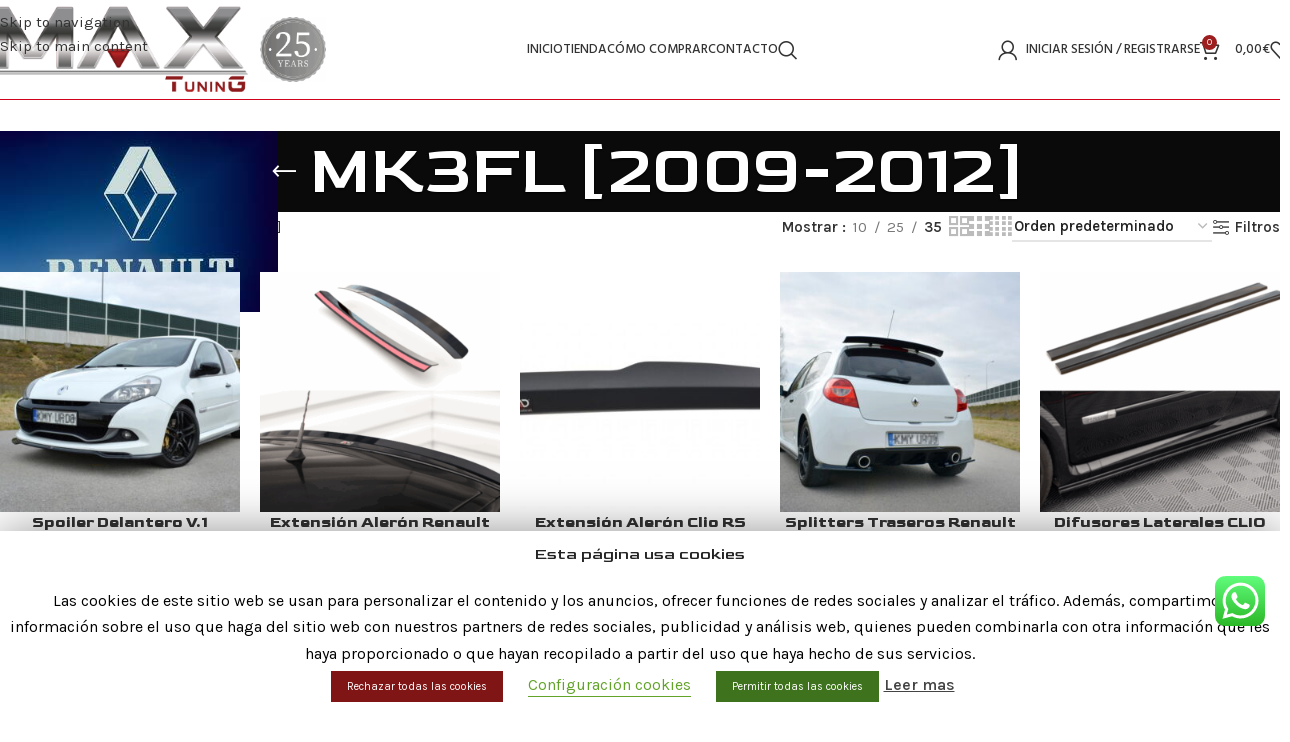

--- FILE ---
content_type: text/html; charset=UTF-8
request_url: https://www.maxtuningshop.com/renault/clio/mk3fl-2009-2012/
body_size: 82406
content:
<!DOCTYPE html>
<html lang="es">
<head>
	<meta charset="UTF-8">
	<link rel="profile" href="https://gmpg.org/xfn/11">
	<link rel="pingback" href="https://www.maxtuningshop.com/xmlrpc.php">

	<meta name='robots' content='index, follow, max-image-preview:large, max-snippet:-1, max-video-preview:-1' />

	<!-- This site is optimized with the Yoast SEO plugin v26.8 - https://yoast.com/product/yoast-seo-wordpress/ -->
	<title>MK3FL [2009-2012] archivos - Maxtuning Shop</title>
	<link rel="canonical" href="https://www.maxtuningshop.com/renault/clio/mk3fl-2009-2012/" />
	<meta property="og:locale" content="es_ES" />
	<meta property="og:type" content="article" />
	<meta property="og:title" content="MK3FL [2009-2012] archivos - Maxtuning Shop" />
	<meta property="og:url" content="https://www.maxtuningshop.com/renault/clio/mk3fl-2009-2012/" />
	<meta property="og:site_name" content="Maxtuning Shop" />
	<meta name="twitter:card" content="summary_large_image" />
	<!-- / Yoast SEO plugin. -->


<link rel='dns-prefetch' href='//www.googletagmanager.com' />
<link rel='dns-prefetch' href='//fonts.googleapis.com' />
<link rel="alternate" type="application/rss+xml" title="Maxtuning Shop &raquo; Feed" href="https://www.maxtuningshop.com/feed/" />
<link rel="alternate" type="application/rss+xml" title="Maxtuning Shop &raquo; Feed de los comentarios" href="https://www.maxtuningshop.com/comments/feed/" />
<link rel="alternate" type="application/rss+xml" title="Maxtuning Shop &raquo; MK3FL [2009-2012] Categoría Feed" href="https://www.maxtuningshop.com/renault/clio/mk3fl-2009-2012/feed/" />
<style id='wp-img-auto-sizes-contain-inline-css' type='text/css'>
img:is([sizes=auto i],[sizes^="auto," i]){contain-intrinsic-size:3000px 1500px}
/*# sourceURL=wp-img-auto-sizes-contain-inline-css */
</style>
<link rel='stylesheet' id='ht_ctc_main_css-css' href='https://www.maxtuningshop.com/wp-content/plugins/click-to-chat-for-whatsapp/new/inc/assets/css/main.css?ver=4.36' type='text/css' media='all' />
<style id='wp-block-library-inline-css' type='text/css'>
:root{--wp-block-synced-color:#7a00df;--wp-block-synced-color--rgb:122,0,223;--wp-bound-block-color:var(--wp-block-synced-color);--wp-editor-canvas-background:#ddd;--wp-admin-theme-color:#007cba;--wp-admin-theme-color--rgb:0,124,186;--wp-admin-theme-color-darker-10:#006ba1;--wp-admin-theme-color-darker-10--rgb:0,107,160.5;--wp-admin-theme-color-darker-20:#005a87;--wp-admin-theme-color-darker-20--rgb:0,90,135;--wp-admin-border-width-focus:2px}@media (min-resolution:192dpi){:root{--wp-admin-border-width-focus:1.5px}}.wp-element-button{cursor:pointer}:root .has-very-light-gray-background-color{background-color:#eee}:root .has-very-dark-gray-background-color{background-color:#313131}:root .has-very-light-gray-color{color:#eee}:root .has-very-dark-gray-color{color:#313131}:root .has-vivid-green-cyan-to-vivid-cyan-blue-gradient-background{background:linear-gradient(135deg,#00d084,#0693e3)}:root .has-purple-crush-gradient-background{background:linear-gradient(135deg,#34e2e4,#4721fb 50%,#ab1dfe)}:root .has-hazy-dawn-gradient-background{background:linear-gradient(135deg,#faaca8,#dad0ec)}:root .has-subdued-olive-gradient-background{background:linear-gradient(135deg,#fafae1,#67a671)}:root .has-atomic-cream-gradient-background{background:linear-gradient(135deg,#fdd79a,#004a59)}:root .has-nightshade-gradient-background{background:linear-gradient(135deg,#330968,#31cdcf)}:root .has-midnight-gradient-background{background:linear-gradient(135deg,#020381,#2874fc)}:root{--wp--preset--font-size--normal:16px;--wp--preset--font-size--huge:42px}.has-regular-font-size{font-size:1em}.has-larger-font-size{font-size:2.625em}.has-normal-font-size{font-size:var(--wp--preset--font-size--normal)}.has-huge-font-size{font-size:var(--wp--preset--font-size--huge)}.has-text-align-center{text-align:center}.has-text-align-left{text-align:left}.has-text-align-right{text-align:right}.has-fit-text{white-space:nowrap!important}#end-resizable-editor-section{display:none}.aligncenter{clear:both}.items-justified-left{justify-content:flex-start}.items-justified-center{justify-content:center}.items-justified-right{justify-content:flex-end}.items-justified-space-between{justify-content:space-between}.screen-reader-text{border:0;clip-path:inset(50%);height:1px;margin:-1px;overflow:hidden;padding:0;position:absolute;width:1px;word-wrap:normal!important}.screen-reader-text:focus{background-color:#ddd;clip-path:none;color:#444;display:block;font-size:1em;height:auto;left:5px;line-height:normal;padding:15px 23px 14px;text-decoration:none;top:5px;width:auto;z-index:100000}html :where(.has-border-color){border-style:solid}html :where([style*=border-top-color]){border-top-style:solid}html :where([style*=border-right-color]){border-right-style:solid}html :where([style*=border-bottom-color]){border-bottom-style:solid}html :where([style*=border-left-color]){border-left-style:solid}html :where([style*=border-width]){border-style:solid}html :where([style*=border-top-width]){border-top-style:solid}html :where([style*=border-right-width]){border-right-style:solid}html :where([style*=border-bottom-width]){border-bottom-style:solid}html :where([style*=border-left-width]){border-left-style:solid}html :where(img[class*=wp-image-]){height:auto;max-width:100%}:where(figure){margin:0 0 1em}html :where(.is-position-sticky){--wp-admin--admin-bar--position-offset:var(--wp-admin--admin-bar--height,0px)}@media screen and (max-width:600px){html :where(.is-position-sticky){--wp-admin--admin-bar--position-offset:0px}}

/*# sourceURL=wp-block-library-inline-css */
</style><link rel='stylesheet' id='wc-blocks-style-css' href='https://www.maxtuningshop.com/wp-content/plugins/woocommerce/assets/client/blocks/wc-blocks.css?ver=wc-10.4.3' type='text/css' media='all' />
<style id='global-styles-inline-css' type='text/css'>
:root{--wp--preset--aspect-ratio--square: 1;--wp--preset--aspect-ratio--4-3: 4/3;--wp--preset--aspect-ratio--3-4: 3/4;--wp--preset--aspect-ratio--3-2: 3/2;--wp--preset--aspect-ratio--2-3: 2/3;--wp--preset--aspect-ratio--16-9: 16/9;--wp--preset--aspect-ratio--9-16: 9/16;--wp--preset--color--black: #000000;--wp--preset--color--cyan-bluish-gray: #abb8c3;--wp--preset--color--white: #ffffff;--wp--preset--color--pale-pink: #f78da7;--wp--preset--color--vivid-red: #cf2e2e;--wp--preset--color--luminous-vivid-orange: #ff6900;--wp--preset--color--luminous-vivid-amber: #fcb900;--wp--preset--color--light-green-cyan: #7bdcb5;--wp--preset--color--vivid-green-cyan: #00d084;--wp--preset--color--pale-cyan-blue: #8ed1fc;--wp--preset--color--vivid-cyan-blue: #0693e3;--wp--preset--color--vivid-purple: #9b51e0;--wp--preset--gradient--vivid-cyan-blue-to-vivid-purple: linear-gradient(135deg,rgb(6,147,227) 0%,rgb(155,81,224) 100%);--wp--preset--gradient--light-green-cyan-to-vivid-green-cyan: linear-gradient(135deg,rgb(122,220,180) 0%,rgb(0,208,130) 100%);--wp--preset--gradient--luminous-vivid-amber-to-luminous-vivid-orange: linear-gradient(135deg,rgb(252,185,0) 0%,rgb(255,105,0) 100%);--wp--preset--gradient--luminous-vivid-orange-to-vivid-red: linear-gradient(135deg,rgb(255,105,0) 0%,rgb(207,46,46) 100%);--wp--preset--gradient--very-light-gray-to-cyan-bluish-gray: linear-gradient(135deg,rgb(238,238,238) 0%,rgb(169,184,195) 100%);--wp--preset--gradient--cool-to-warm-spectrum: linear-gradient(135deg,rgb(74,234,220) 0%,rgb(151,120,209) 20%,rgb(207,42,186) 40%,rgb(238,44,130) 60%,rgb(251,105,98) 80%,rgb(254,248,76) 100%);--wp--preset--gradient--blush-light-purple: linear-gradient(135deg,rgb(255,206,236) 0%,rgb(152,150,240) 100%);--wp--preset--gradient--blush-bordeaux: linear-gradient(135deg,rgb(254,205,165) 0%,rgb(254,45,45) 50%,rgb(107,0,62) 100%);--wp--preset--gradient--luminous-dusk: linear-gradient(135deg,rgb(255,203,112) 0%,rgb(199,81,192) 50%,rgb(65,88,208) 100%);--wp--preset--gradient--pale-ocean: linear-gradient(135deg,rgb(255,245,203) 0%,rgb(182,227,212) 50%,rgb(51,167,181) 100%);--wp--preset--gradient--electric-grass: linear-gradient(135deg,rgb(202,248,128) 0%,rgb(113,206,126) 100%);--wp--preset--gradient--midnight: linear-gradient(135deg,rgb(2,3,129) 0%,rgb(40,116,252) 100%);--wp--preset--font-size--small: 13px;--wp--preset--font-size--medium: 20px;--wp--preset--font-size--large: 36px;--wp--preset--font-size--x-large: 42px;--wp--preset--spacing--20: 0.44rem;--wp--preset--spacing--30: 0.67rem;--wp--preset--spacing--40: 1rem;--wp--preset--spacing--50: 1.5rem;--wp--preset--spacing--60: 2.25rem;--wp--preset--spacing--70: 3.38rem;--wp--preset--spacing--80: 5.06rem;--wp--preset--shadow--natural: 6px 6px 9px rgba(0, 0, 0, 0.2);--wp--preset--shadow--deep: 12px 12px 50px rgba(0, 0, 0, 0.4);--wp--preset--shadow--sharp: 6px 6px 0px rgba(0, 0, 0, 0.2);--wp--preset--shadow--outlined: 6px 6px 0px -3px rgb(255, 255, 255), 6px 6px rgb(0, 0, 0);--wp--preset--shadow--crisp: 6px 6px 0px rgb(0, 0, 0);}:where(body) { margin: 0; }.wp-site-blocks > .alignleft { float: left; margin-right: 2em; }.wp-site-blocks > .alignright { float: right; margin-left: 2em; }.wp-site-blocks > .aligncenter { justify-content: center; margin-left: auto; margin-right: auto; }:where(.is-layout-flex){gap: 0.5em;}:where(.is-layout-grid){gap: 0.5em;}.is-layout-flow > .alignleft{float: left;margin-inline-start: 0;margin-inline-end: 2em;}.is-layout-flow > .alignright{float: right;margin-inline-start: 2em;margin-inline-end: 0;}.is-layout-flow > .aligncenter{margin-left: auto !important;margin-right: auto !important;}.is-layout-constrained > .alignleft{float: left;margin-inline-start: 0;margin-inline-end: 2em;}.is-layout-constrained > .alignright{float: right;margin-inline-start: 2em;margin-inline-end: 0;}.is-layout-constrained > .aligncenter{margin-left: auto !important;margin-right: auto !important;}.is-layout-constrained > :where(:not(.alignleft):not(.alignright):not(.alignfull)){margin-left: auto !important;margin-right: auto !important;}body .is-layout-flex{display: flex;}.is-layout-flex{flex-wrap: wrap;align-items: center;}.is-layout-flex > :is(*, div){margin: 0;}body .is-layout-grid{display: grid;}.is-layout-grid > :is(*, div){margin: 0;}body{padding-top: 0px;padding-right: 0px;padding-bottom: 0px;padding-left: 0px;}a:where(:not(.wp-element-button)){text-decoration: none;}:root :where(.wp-element-button, .wp-block-button__link){background-color: #32373c;border-width: 0;color: #fff;font-family: inherit;font-size: inherit;font-style: inherit;font-weight: inherit;letter-spacing: inherit;line-height: inherit;padding-top: calc(0.667em + 2px);padding-right: calc(1.333em + 2px);padding-bottom: calc(0.667em + 2px);padding-left: calc(1.333em + 2px);text-decoration: none;text-transform: inherit;}.has-black-color{color: var(--wp--preset--color--black) !important;}.has-cyan-bluish-gray-color{color: var(--wp--preset--color--cyan-bluish-gray) !important;}.has-white-color{color: var(--wp--preset--color--white) !important;}.has-pale-pink-color{color: var(--wp--preset--color--pale-pink) !important;}.has-vivid-red-color{color: var(--wp--preset--color--vivid-red) !important;}.has-luminous-vivid-orange-color{color: var(--wp--preset--color--luminous-vivid-orange) !important;}.has-luminous-vivid-amber-color{color: var(--wp--preset--color--luminous-vivid-amber) !important;}.has-light-green-cyan-color{color: var(--wp--preset--color--light-green-cyan) !important;}.has-vivid-green-cyan-color{color: var(--wp--preset--color--vivid-green-cyan) !important;}.has-pale-cyan-blue-color{color: var(--wp--preset--color--pale-cyan-blue) !important;}.has-vivid-cyan-blue-color{color: var(--wp--preset--color--vivid-cyan-blue) !important;}.has-vivid-purple-color{color: var(--wp--preset--color--vivid-purple) !important;}.has-black-background-color{background-color: var(--wp--preset--color--black) !important;}.has-cyan-bluish-gray-background-color{background-color: var(--wp--preset--color--cyan-bluish-gray) !important;}.has-white-background-color{background-color: var(--wp--preset--color--white) !important;}.has-pale-pink-background-color{background-color: var(--wp--preset--color--pale-pink) !important;}.has-vivid-red-background-color{background-color: var(--wp--preset--color--vivid-red) !important;}.has-luminous-vivid-orange-background-color{background-color: var(--wp--preset--color--luminous-vivid-orange) !important;}.has-luminous-vivid-amber-background-color{background-color: var(--wp--preset--color--luminous-vivid-amber) !important;}.has-light-green-cyan-background-color{background-color: var(--wp--preset--color--light-green-cyan) !important;}.has-vivid-green-cyan-background-color{background-color: var(--wp--preset--color--vivid-green-cyan) !important;}.has-pale-cyan-blue-background-color{background-color: var(--wp--preset--color--pale-cyan-blue) !important;}.has-vivid-cyan-blue-background-color{background-color: var(--wp--preset--color--vivid-cyan-blue) !important;}.has-vivid-purple-background-color{background-color: var(--wp--preset--color--vivid-purple) !important;}.has-black-border-color{border-color: var(--wp--preset--color--black) !important;}.has-cyan-bluish-gray-border-color{border-color: var(--wp--preset--color--cyan-bluish-gray) !important;}.has-white-border-color{border-color: var(--wp--preset--color--white) !important;}.has-pale-pink-border-color{border-color: var(--wp--preset--color--pale-pink) !important;}.has-vivid-red-border-color{border-color: var(--wp--preset--color--vivid-red) !important;}.has-luminous-vivid-orange-border-color{border-color: var(--wp--preset--color--luminous-vivid-orange) !important;}.has-luminous-vivid-amber-border-color{border-color: var(--wp--preset--color--luminous-vivid-amber) !important;}.has-light-green-cyan-border-color{border-color: var(--wp--preset--color--light-green-cyan) !important;}.has-vivid-green-cyan-border-color{border-color: var(--wp--preset--color--vivid-green-cyan) !important;}.has-pale-cyan-blue-border-color{border-color: var(--wp--preset--color--pale-cyan-blue) !important;}.has-vivid-cyan-blue-border-color{border-color: var(--wp--preset--color--vivid-cyan-blue) !important;}.has-vivid-purple-border-color{border-color: var(--wp--preset--color--vivid-purple) !important;}.has-vivid-cyan-blue-to-vivid-purple-gradient-background{background: var(--wp--preset--gradient--vivid-cyan-blue-to-vivid-purple) !important;}.has-light-green-cyan-to-vivid-green-cyan-gradient-background{background: var(--wp--preset--gradient--light-green-cyan-to-vivid-green-cyan) !important;}.has-luminous-vivid-amber-to-luminous-vivid-orange-gradient-background{background: var(--wp--preset--gradient--luminous-vivid-amber-to-luminous-vivid-orange) !important;}.has-luminous-vivid-orange-to-vivid-red-gradient-background{background: var(--wp--preset--gradient--luminous-vivid-orange-to-vivid-red) !important;}.has-very-light-gray-to-cyan-bluish-gray-gradient-background{background: var(--wp--preset--gradient--very-light-gray-to-cyan-bluish-gray) !important;}.has-cool-to-warm-spectrum-gradient-background{background: var(--wp--preset--gradient--cool-to-warm-spectrum) !important;}.has-blush-light-purple-gradient-background{background: var(--wp--preset--gradient--blush-light-purple) !important;}.has-blush-bordeaux-gradient-background{background: var(--wp--preset--gradient--blush-bordeaux) !important;}.has-luminous-dusk-gradient-background{background: var(--wp--preset--gradient--luminous-dusk) !important;}.has-pale-ocean-gradient-background{background: var(--wp--preset--gradient--pale-ocean) !important;}.has-electric-grass-gradient-background{background: var(--wp--preset--gradient--electric-grass) !important;}.has-midnight-gradient-background{background: var(--wp--preset--gradient--midnight) !important;}.has-small-font-size{font-size: var(--wp--preset--font-size--small) !important;}.has-medium-font-size{font-size: var(--wp--preset--font-size--medium) !important;}.has-large-font-size{font-size: var(--wp--preset--font-size--large) !important;}.has-x-large-font-size{font-size: var(--wp--preset--font-size--x-large) !important;}
/*# sourceURL=global-styles-inline-css */
</style>

<link rel='stylesheet' id='cookie-law-info-css' href='https://www.maxtuningshop.com/wp-content/plugins/cookies-nlocal/public/css/cookie-law-info-public.css?ver=1.8.7' type='text/css' media='all' />
<link rel='stylesheet' id='cookie-law-info-gdpr-css' href='https://www.maxtuningshop.com/wp-content/plugins/cookies-nlocal/public/css/cookie-law-info-gdpr.css?ver=1.8.7' type='text/css' media='all' />
<style id='woocommerce-inline-inline-css' type='text/css'>
.woocommerce form .form-row .required { visibility: visible; }
/*# sourceURL=woocommerce-inline-inline-css */
</style>
<link rel='stylesheet' id='google_fonts-css' href='https://fonts.googleapis.com/css2?family=Goldman%3Awght%40400%3B700&#038;ver=6.9' type='text/css' media='all' />
<link rel='stylesheet' id='cf7cf-style-css' href='https://www.maxtuningshop.com/wp-content/plugins/cf7-conditional-fields/style.css?ver=2.6.7' type='text/css' media='all' />
<link rel='stylesheet' id='wd-widget-price-filter-css' href='https://www.maxtuningshop.com/wp-content/themes/woodmart/css/parts/woo-widget-price-filter.min.css?ver=8.3.8' type='text/css' media='all' />
<link rel='stylesheet' id='wd-widget-woo-other-css' href='https://www.maxtuningshop.com/wp-content/themes/woodmart/css/parts/woo-widget-other.min.css?ver=8.3.8' type='text/css' media='all' />
<link rel='stylesheet' id='js_composer_front-css' href='https://www.maxtuningshop.com/wp-content/plugins/js_composer/assets/css/js_composer.min.css?ver=8.7.2' type='text/css' media='all' />
<link rel='stylesheet' id='wd-style-base-css' href='https://www.maxtuningshop.com/wp-content/themes/woodmart/css/parts/base.min.css?ver=8.3.8' type='text/css' media='all' />
<link rel='stylesheet' id='wd-helpers-wpb-elem-css' href='https://www.maxtuningshop.com/wp-content/themes/woodmart/css/parts/helpers-wpb-elem.min.css?ver=8.3.8' type='text/css' media='all' />
<link rel='stylesheet' id='wd-woo-paypal-payments-css' href='https://www.maxtuningshop.com/wp-content/themes/woodmart/css/parts/int-woo-paypal-payments.min.css?ver=8.3.8' type='text/css' media='all' />
<link rel='stylesheet' id='wd-wpbakery-base-css' href='https://www.maxtuningshop.com/wp-content/themes/woodmart/css/parts/int-wpb-base.min.css?ver=8.3.8' type='text/css' media='all' />
<link rel='stylesheet' id='wd-wpbakery-base-deprecated-css' href='https://www.maxtuningshop.com/wp-content/themes/woodmart/css/parts/int-wpb-base-deprecated.min.css?ver=8.3.8' type='text/css' media='all' />
<link rel='stylesheet' id='wd-notices-fixed-css' href='https://www.maxtuningshop.com/wp-content/themes/woodmart/css/parts/woo-opt-sticky-notices-old.min.css?ver=8.3.8' type='text/css' media='all' />
<link rel='stylesheet' id='wd-woocommerce-base-css' href='https://www.maxtuningshop.com/wp-content/themes/woodmart/css/parts/woocommerce-base.min.css?ver=8.3.8' type='text/css' media='all' />
<link rel='stylesheet' id='wd-mod-star-rating-css' href='https://www.maxtuningshop.com/wp-content/themes/woodmart/css/parts/mod-star-rating.min.css?ver=8.3.8' type='text/css' media='all' />
<link rel='stylesheet' id='wd-woocommerce-block-notices-css' href='https://www.maxtuningshop.com/wp-content/themes/woodmart/css/parts/woo-mod-block-notices.min.css?ver=8.3.8' type='text/css' media='all' />
<link rel='stylesheet' id='wd-widget-active-filters-css' href='https://www.maxtuningshop.com/wp-content/themes/woodmart/css/parts/woo-widget-active-filters.min.css?ver=8.3.8' type='text/css' media='all' />
<link rel='stylesheet' id='wd-woo-shop-predefined-css' href='https://www.maxtuningshop.com/wp-content/themes/woodmart/css/parts/woo-shop-predefined.min.css?ver=8.3.8' type='text/css' media='all' />
<link rel='stylesheet' id='wd-shop-title-categories-css' href='https://www.maxtuningshop.com/wp-content/themes/woodmart/css/parts/woo-categories-loop-nav.min.css?ver=8.3.8' type='text/css' media='all' />
<link rel='stylesheet' id='wd-woo-categories-loop-nav-mobile-accordion-css' href='https://www.maxtuningshop.com/wp-content/themes/woodmart/css/parts/woo-categories-loop-nav-mobile-accordion.min.css?ver=8.3.8' type='text/css' media='all' />
<link rel='stylesheet' id='wd-woo-shop-el-products-per-page-css' href='https://www.maxtuningshop.com/wp-content/themes/woodmart/css/parts/woo-shop-el-products-per-page.min.css?ver=8.3.8' type='text/css' media='all' />
<link rel='stylesheet' id='wd-woo-shop-page-title-css' href='https://www.maxtuningshop.com/wp-content/themes/woodmart/css/parts/woo-shop-page-title.min.css?ver=8.3.8' type='text/css' media='all' />
<link rel='stylesheet' id='wd-woo-mod-shop-loop-head-css' href='https://www.maxtuningshop.com/wp-content/themes/woodmart/css/parts/woo-mod-shop-loop-head.min.css?ver=8.3.8' type='text/css' media='all' />
<link rel='stylesheet' id='wd-woo-shop-el-products-view-css' href='https://www.maxtuningshop.com/wp-content/themes/woodmart/css/parts/woo-shop-el-products-view.min.css?ver=8.3.8' type='text/css' media='all' />
<link rel='stylesheet' id='wd-woo-opt-hide-larger-price-css' href='https://www.maxtuningshop.com/wp-content/themes/woodmart/css/parts/woo-opt-hide-larger-price.min.css?ver=8.3.8' type='text/css' media='all' />
<link rel='stylesheet' id='wd-wp-blocks-css' href='https://www.maxtuningshop.com/wp-content/themes/woodmart/css/parts/wp-blocks.min.css?ver=8.3.8' type='text/css' media='all' />
<link rel='stylesheet' id='child-style-css' href='https://www.maxtuningshop.com/wp-content/themes/woodmart-child/style.css?ver=8.3.8' type='text/css' media='all' />
<link rel='stylesheet' id='wd-header-base-css' href='https://www.maxtuningshop.com/wp-content/themes/woodmart/css/parts/header-base.min.css?ver=8.3.8' type='text/css' media='all' />
<link rel='stylesheet' id='wd-mod-tools-css' href='https://www.maxtuningshop.com/wp-content/themes/woodmart/css/parts/mod-tools.min.css?ver=8.3.8' type='text/css' media='all' />
<link rel='stylesheet' id='wd-header-search-css' href='https://www.maxtuningshop.com/wp-content/themes/woodmart/css/parts/header-el-search.min.css?ver=8.3.8' type='text/css' media='all' />
<link rel='stylesheet' id='wd-woo-mod-login-form-css' href='https://www.maxtuningshop.com/wp-content/themes/woodmart/css/parts/woo-mod-login-form.min.css?ver=8.3.8' type='text/css' media='all' />
<link rel='stylesheet' id='wd-header-my-account-css' href='https://www.maxtuningshop.com/wp-content/themes/woodmart/css/parts/header-el-my-account.min.css?ver=8.3.8' type='text/css' media='all' />
<link rel='stylesheet' id='wd-header-cart-side-css' href='https://www.maxtuningshop.com/wp-content/themes/woodmart/css/parts/header-el-cart-side.min.css?ver=8.3.8' type='text/css' media='all' />
<link rel='stylesheet' id='wd-header-cart-css' href='https://www.maxtuningshop.com/wp-content/themes/woodmart/css/parts/header-el-cart.min.css?ver=8.3.8' type='text/css' media='all' />
<link rel='stylesheet' id='wd-widget-shopping-cart-css' href='https://www.maxtuningshop.com/wp-content/themes/woodmart/css/parts/woo-widget-shopping-cart.min.css?ver=8.3.8' type='text/css' media='all' />
<link rel='stylesheet' id='wd-widget-product-list-css' href='https://www.maxtuningshop.com/wp-content/themes/woodmart/css/parts/woo-widget-product-list.min.css?ver=8.3.8' type='text/css' media='all' />
<link rel='stylesheet' id='wd-header-elements-base-css' href='https://www.maxtuningshop.com/wp-content/themes/woodmart/css/parts/header-el-base.min.css?ver=8.3.8' type='text/css' media='all' />
<link rel='stylesheet' id='wd-header-mobile-nav-dropdown-css' href='https://www.maxtuningshop.com/wp-content/themes/woodmart/css/parts/header-el-mobile-nav-dropdown.min.css?ver=8.3.8' type='text/css' media='all' />
<link rel='stylesheet' id='wd-header-search-form-css' href='https://www.maxtuningshop.com/wp-content/themes/woodmart/css/parts/header-el-search-form.min.css?ver=8.3.8' type='text/css' media='all' />
<link rel='stylesheet' id='wd-wd-search-form-css' href='https://www.maxtuningshop.com/wp-content/themes/woodmart/css/parts/wd-search-form.min.css?ver=8.3.8' type='text/css' media='all' />
<link rel='stylesheet' id='wd-wd-search-results-css' href='https://www.maxtuningshop.com/wp-content/themes/woodmart/css/parts/wd-search-results.min.css?ver=8.3.8' type='text/css' media='all' />
<link rel='stylesheet' id='wd-wd-search-dropdown-css' href='https://www.maxtuningshop.com/wp-content/themes/woodmart/css/parts/wd-search-dropdown.min.css?ver=8.3.8' type='text/css' media='all' />
<link rel='stylesheet' id='wd-page-title-css' href='https://www.maxtuningshop.com/wp-content/themes/woodmart/css/parts/page-title.min.css?ver=8.3.8' type='text/css' media='all' />
<link rel='stylesheet' id='wd-woo-shop-el-order-by-css' href='https://www.maxtuningshop.com/wp-content/themes/woodmart/css/parts/woo-shop-el-order-by.min.css?ver=8.3.8' type='text/css' media='all' />
<link rel='stylesheet' id='wd-shop-filter-area-css' href='https://www.maxtuningshop.com/wp-content/themes/woodmart/css/parts/woo-shop-el-filters-area.min.css?ver=8.3.8' type='text/css' media='all' />
<link rel='stylesheet' id='wd-el-product-filters-css' href='https://www.maxtuningshop.com/wp-content/themes/woodmart/css/parts/el-product-filters.min.css?ver=8.3.8' type='text/css' media='all' />
<link rel='stylesheet' id='wd-woo-mod-swatches-base-css' href='https://www.maxtuningshop.com/wp-content/themes/woodmart/css/parts/woo-mod-swatches-base.min.css?ver=8.3.8' type='text/css' media='all' />
<link rel='stylesheet' id='wd-woo-mod-swatches-filter-css' href='https://www.maxtuningshop.com/wp-content/themes/woodmart/css/parts/woo-mod-swatches-filter.min.css?ver=8.3.8' type='text/css' media='all' />
<link rel='stylesheet' id='wd-woo-mod-swatches-style-1-css' href='https://www.maxtuningshop.com/wp-content/themes/woodmart/css/parts/woo-mod-swatches-style-1.min.css?ver=8.3.8' type='text/css' media='all' />
<link rel='stylesheet' id='wd-woo-mod-swatches-style-4-css' href='https://www.maxtuningshop.com/wp-content/themes/woodmart/css/parts/woo-mod-swatches-style-4.min.css?ver=8.3.8' type='text/css' media='all' />
<link rel='stylesheet' id='wd-widget-slider-price-filter-css' href='https://www.maxtuningshop.com/wp-content/themes/woodmart/css/parts/woo-widget-slider-price-filter.min.css?ver=8.3.8' type='text/css' media='all' />
<link rel='stylesheet' id='wd-woo-shop-el-active-filters-css' href='https://www.maxtuningshop.com/wp-content/themes/woodmart/css/parts/woo-shop-el-active-filters.min.css?ver=8.3.8' type='text/css' media='all' />
<link rel='stylesheet' id='wd-product-loop-css' href='https://www.maxtuningshop.com/wp-content/themes/woodmart/css/parts/woo-product-loop.min.css?ver=8.3.8' type='text/css' media='all' />
<link rel='stylesheet' id='wd-product-loop-quick-css' href='https://www.maxtuningshop.com/wp-content/themes/woodmart/css/parts/woo-product-loop-quick.min.css?ver=8.3.8' type='text/css' media='all' />
<link rel='stylesheet' id='wd-woo-mod-add-btn-replace-css' href='https://www.maxtuningshop.com/wp-content/themes/woodmart/css/parts/woo-mod-add-btn-replace.min.css?ver=8.3.8' type='text/css' media='all' />
<link rel='stylesheet' id='wd-categories-loop-default-css' href='https://www.maxtuningshop.com/wp-content/themes/woodmart/css/parts/woo-categories-loop-default-old.min.css?ver=8.3.8' type='text/css' media='all' />
<link rel='stylesheet' id='wd-woo-categories-loop-css' href='https://www.maxtuningshop.com/wp-content/themes/woodmart/css/parts/woo-categories-loop.min.css?ver=8.3.8' type='text/css' media='all' />
<link rel='stylesheet' id='wd-categories-loop-css' href='https://www.maxtuningshop.com/wp-content/themes/woodmart/css/parts/woo-categories-loop-old.min.css?ver=8.3.8' type='text/css' media='all' />
<link rel='stylesheet' id='wd-sticky-loader-css' href='https://www.maxtuningshop.com/wp-content/themes/woodmart/css/parts/mod-sticky-loader.min.css?ver=8.3.8' type='text/css' media='all' />
<link rel='stylesheet' id='wd-mfp-popup-css' href='https://www.maxtuningshop.com/wp-content/themes/woodmart/css/parts/lib-magnific-popup.min.css?ver=8.3.8' type='text/css' media='all' />
<link rel='stylesheet' id='wd-mod-animations-transform-css' href='https://www.maxtuningshop.com/wp-content/themes/woodmart/css/parts/mod-animations-transform.min.css?ver=8.3.8' type='text/css' media='all' />
<link rel='stylesheet' id='wd-mod-transform-css' href='https://www.maxtuningshop.com/wp-content/themes/woodmart/css/parts/mod-transform.min.css?ver=8.3.8' type='text/css' media='all' />
<link rel='stylesheet' id='wd-footer-base-css' href='https://www.maxtuningshop.com/wp-content/themes/woodmart/css/parts/footer-base.min.css?ver=8.3.8' type='text/css' media='all' />
<link rel='stylesheet' id='wd-widget-nav-css' href='https://www.maxtuningshop.com/wp-content/themes/woodmart/css/parts/widget-nav.min.css?ver=8.3.8' type='text/css' media='all' />
<link rel='stylesheet' id='wd-scroll-top-css' href='https://www.maxtuningshop.com/wp-content/themes/woodmart/css/parts/opt-scrolltotop.min.css?ver=8.3.8' type='text/css' media='all' />
<link rel='stylesheet' id='wd-header-search-fullscreen-css' href='https://www.maxtuningshop.com/wp-content/themes/woodmart/css/parts/header-el-search-fullscreen-general.min.css?ver=8.3.8' type='text/css' media='all' />
<link rel='stylesheet' id='wd-header-search-fullscreen-1-css' href='https://www.maxtuningshop.com/wp-content/themes/woodmart/css/parts/header-el-search-fullscreen-1.min.css?ver=8.3.8' type='text/css' media='all' />
<link rel='stylesheet' id='wd-header-my-account-sidebar-css' href='https://www.maxtuningshop.com/wp-content/themes/woodmart/css/parts/header-el-my-account-sidebar.min.css?ver=8.3.8' type='text/css' media='all' />
<link rel='stylesheet' id='xts-google-fonts-css' href='https://fonts.googleapis.com/css?family=Karla%3A400%2C600%7CPoppins%3A400%2C600%2C300%7CHind%3A400%2C600%2C500%7CLato%3A400%2C700&#038;ver=8.3.8' type='text/css' media='all' />
<script type="text/javascript" src="https://www.maxtuningshop.com/wp-includes/js/jquery/jquery.min.js?ver=3.7.1" id="jquery-core-js"></script>
<script type="text/javascript" id="cookie-law-info-js-extra">
/* <![CDATA[ */
var Cli_Data = {"nn_cookie_ids":["__utma","__utmb","__utmc","__utmt","__utmz"],"cookielist":[]};
var log_object = {"ajax_url":"https://www.maxtuningshop.com/wp-admin/admin-ajax.php"};
//# sourceURL=cookie-law-info-js-extra
/* ]]> */
</script>
<script type="text/javascript" src="https://www.maxtuningshop.com/wp-content/plugins/cookies-nlocal/public/js/cookie-law-info-public.js?ver=1.8.7" id="cookie-law-info-js"></script>
<script type="text/javascript" src="https://www.maxtuningshop.com/wp-content/plugins/woocommerce/assets/js/jquery-blockui/jquery.blockUI.min.js?ver=2.7.0-wc.10.4.3" id="wc-jquery-blockui-js" data-wp-strategy="defer"></script>
<script type="text/javascript" id="wc-add-to-cart-js-extra">
/* <![CDATA[ */
var wc_add_to_cart_params = {"ajax_url":"/wp-admin/admin-ajax.php","wc_ajax_url":"/?wc-ajax=%%endpoint%%","i18n_view_cart":"Ver carrito","cart_url":"https://www.maxtuningshop.com/carrito/","is_cart":"","cart_redirect_after_add":"no"};
//# sourceURL=wc-add-to-cart-js-extra
/* ]]> */
</script>
<script type="text/javascript" src="https://www.maxtuningshop.com/wp-content/plugins/woocommerce/assets/js/frontend/add-to-cart.min.js?ver=10.4.3" id="wc-add-to-cart-js" data-wp-strategy="defer"></script>
<script type="text/javascript" src="https://www.maxtuningshop.com/wp-content/plugins/woocommerce/assets/js/js-cookie/js.cookie.min.js?ver=2.1.4-wc.10.4.3" id="wc-js-cookie-js" defer="defer" data-wp-strategy="defer"></script>
<script type="text/javascript" id="woocommerce-js-extra">
/* <![CDATA[ */
var woocommerce_params = {"ajax_url":"/wp-admin/admin-ajax.php","wc_ajax_url":"/?wc-ajax=%%endpoint%%","i18n_password_show":"Mostrar contrase\u00f1a","i18n_password_hide":"Ocultar contrase\u00f1a"};
//# sourceURL=woocommerce-js-extra
/* ]]> */
</script>
<script type="text/javascript" src="https://www.maxtuningshop.com/wp-content/plugins/woocommerce/assets/js/frontend/woocommerce.min.js?ver=10.4.3" id="woocommerce-js" defer="defer" data-wp-strategy="defer"></script>
<script type="text/javascript" src="https://www.maxtuningshop.com/wp-content/plugins/js_composer/assets/js/vendors/woocommerce-add-to-cart.js?ver=8.7.2" id="vc_woocommerce-add-to-cart-js-js"></script>

<!-- Fragmento de código de la etiqueta de Google (gtag.js) añadida por Site Kit -->
<!-- Fragmento de código de Google Analytics añadido por Site Kit -->
<script type="text/javascript" src="https://www.googletagmanager.com/gtag/js?id=G-FBLBDEYFJV" id="google_gtagjs-js" async></script>
<script type="text/javascript" id="google_gtagjs-js-after">
/* <![CDATA[ */
window.dataLayer = window.dataLayer || [];function gtag(){dataLayer.push(arguments);}
gtag("set","linker",{"domains":["www.maxtuningshop.com"]});
gtag("js", new Date());
gtag("set", "developer_id.dZTNiMT", true);
gtag("config", "G-FBLBDEYFJV");
//# sourceURL=google_gtagjs-js-after
/* ]]> */
</script>
<script type="text/javascript" src="https://www.maxtuningshop.com/wp-content/themes/woodmart/js/libs/device.min.js?ver=8.3.8" id="wd-device-library-js"></script>
<script type="text/javascript" src="https://www.maxtuningshop.com/wp-content/themes/woodmart/js/scripts/global/scrollBar.min.js?ver=8.3.8" id="wd-scrollbar-js"></script>
<script></script><link rel="https://api.w.org/" href="https://www.maxtuningshop.com/wp-json/" /><link rel="alternate" title="JSON" type="application/json" href="https://www.maxtuningshop.com/wp-json/wp/v2/product_cat/1215" /><link rel="EditURI" type="application/rsd+xml" title="RSD" href="https://www.maxtuningshop.com/xmlrpc.php?rsd" />
<meta name="generator" content="WordPress 6.9" />
<meta name="generator" content="WooCommerce 10.4.3" />
<meta name="generator" content="Site Kit by Google 1.170.0" /><meta name="generator" content="performance-lab 4.0.1; plugins: ">
<!-- This site is powered by WooCommerce Redsys Gateway Light v.3.0.6 - https://es.wordpress.org/plugins/woo-redsys-gateway-light/ -->					<meta name="viewport" content="width=device-width, initial-scale=1.0, maximum-scale=1.0, user-scalable=no">
											<link rel="preload" as="font" href="https://www.maxtuningshop.com/wp-content/themes/woodmart/fonts/woodmart-font-1-400.woff2?v=8.3.8" type="font/woff2" crossorigin>
						<noscript><style>.woocommerce-product-gallery{ opacity: 1 !important; }</style></noscript>
	
<!-- Schema & Structured Data For WP v1.54.2 - -->
<script type="application/ld+json" class="saswp-schema-markup-output">
[{"@context":"https:\/\/schema.org\/","@type":"ItemList","@id":"https:\/\/www.maxtuningshop.com\/renault\/clio\/mk3fl-2009-2012\/#ItemList","url":"https:\/\/www.maxtuningshop.com\/renault\/clio\/mk3fl-2009-2012\/","itemListElement":[{"@type":"ListItem","position":1,"item":{"@type":"Product","url":"https:\/\/www.maxtuningshop.com\/renault\/clio\/mk3fl-2009-2012\/#product_1","name":"Extensi\u00f3n Aler\u00f3n Clio RS 2009-2012","sku":"RE-CL-3-RS-CAP2","description":"RENAULT CLIO MK3 RS\u00a0\u00a02006- 2012","offers":{"@type":"AggregateOffer","lowPrice":144,"highPrice":154,"priceCurrency":"EUR","availability":"https:\/\/schema.org\/BackOrder","offerCount":2},"mpn":"38695","brand":{"@type":"Brand","name":"Maxtuning Shop"},"aggregateRating":{"@type":"AggregateRating","ratingValue":"5","reviewCount":1},"review":[{"@type":"Review","author":{"@type":"Person","name":"max24110"},"datePublished":"2022-06-09T17:49:47+02:00","description":"RENAULT CLIO MK3 RS\u00a0\u00a02006- 2012","reviewRating":{"@type":"Rating","bestRating":"5","ratingValue":"5","worstRating":"1"}}],"image":[{"@type":"ImageObject","@id":"https:\/\/www.maxtuningshop.com\/renault\/clio\/mk3-2006-2009\/extension-aleron-clio-rs-2009-2012\/#primaryimage","url":"https:\/\/www.maxtuningshop.com\/wp-content\/uploads\/2020\/12\/20191211182345-re-cl-3-rs-cap2..-web-1200x799.jpg","width":"1200","height":"799"},{"@type":"ImageObject","url":"https:\/\/www.maxtuningshop.com\/wp-content\/uploads\/2020\/12\/20191211182345-re-cl-3-rs-cap2..-web-1200x900.jpg","width":"1200","height":"900"},{"@type":"ImageObject","url":"https:\/\/www.maxtuningshop.com\/wp-content\/uploads\/2020\/12\/20191211182345-re-cl-3-rs-cap2..-web-1200x675.jpg","width":"1200","height":"675"},{"@type":"ImageObject","url":"https:\/\/www.maxtuningshop.com\/wp-content\/uploads\/2020\/12\/20191211182345-re-cl-3-rs-cap2..-web-799x799.jpg","width":"799","height":"799"},{"@type":"ImageObject","url":"https:\/\/maxtuningshop.com\/wp-content\/uploads\/2023\/05\/gloss_black-1-300x237.jpg","width":300,"height":237}]}},{"@type":"ListItem","position":2,"item":{"@type":"Product","url":"https:\/\/www.maxtuningshop.com\/renault\/clio\/mk3fl-2009-2012\/#product_2","name":"Difusores Laterales CLIO MK3 RS 2006-2012","sku":"RE-CL-3-RS-SD1","description":"Renault Clio\u00a0MK3 RS\u00a02006-2012","offers":{"@type":"AggregateOffer","lowPrice":189,"highPrice":224,"priceCurrency":"EUR","availability":"https:\/\/schema.org\/BackOrder","offerCount":3},"mpn":"37292","brand":{"@type":"Brand","name":"Maxtuning Shop"},"aggregateRating":{"@type":"AggregateRating","ratingValue":"5","reviewCount":1},"review":[{"@type":"Review","author":{"@type":"Person","name":"max24110"},"datePublished":"2022-06-09T14:35:36+02:00","description":"Renault Clio\u00a0MK3 RS\u00a02006-2012","reviewRating":{"@type":"Rating","bestRating":"5","ratingValue":"5","worstRating":"1"}}],"image":[{"@type":"ImageObject","@id":"https:\/\/www.maxtuningshop.com\/renault\/clio\/mk3-2006-2009\/difusores-laterales-clio-3-rs-2006-2012\/#primaryimage","url":"https:\/\/www.maxtuningshop.com\/wp-content\/uploads\/2022\/06\/eng_pm_SIDE-SKIRTS-DIFFUSERS-RENAULT-CLIO-MK3-RS-2333_6-1200x720.png","width":"1200","height":"720"},{"@type":"ImageObject","url":"https:\/\/www.maxtuningshop.com\/wp-content\/uploads\/2022\/06\/eng_pm_SIDE-SKIRTS-DIFFUSERS-RENAULT-CLIO-MK3-RS-2333_6-1200x900.png","width":"1200","height":"900"},{"@type":"ImageObject","url":"https:\/\/www.maxtuningshop.com\/wp-content\/uploads\/2022\/06\/eng_pm_SIDE-SKIRTS-DIFFUSERS-RENAULT-CLIO-MK3-RS-2333_6-1200x675.png","width":"1200","height":"675"},{"@type":"ImageObject","url":"https:\/\/www.maxtuningshop.com\/wp-content\/uploads\/2022\/06\/eng_pm_SIDE-SKIRTS-DIFFUSERS-RENAULT-CLIO-MK3-RS-2333_6-720x720.png","width":"720","height":"720"},{"@type":"ImageObject","url":"https:\/\/maxtuningshop.com\/wp-content\/uploads\/2023\/05\/gloss_black-1-300x237.jpg","width":300,"height":237}]}},{"@type":"ListItem","position":3,"item":{"@type":"Product","url":"https:\/\/www.maxtuningshop.com\/renault\/clio\/mk3fl-2009-2012\/#product_3","name":"Splitters Traseros Renault CLIO 3 RS 2009-","sku":"RE-CL-3F-RS-RSD1","description":"RENAULT CLIO MK3 RS FACELIFT 2009- 2012","offers":{"@type":"AggregateOffer","lowPrice":89,"highPrice":99,"priceCurrency":"EUR","availability":"https:\/\/schema.org\/BackOrder","offerCount":2},"mpn":"36116","brand":{"@type":"Brand","name":"Maxtuning Shop"},"aggregateRating":{"@type":"AggregateRating","ratingValue":"5","reviewCount":1},"review":[{"@type":"Review","author":{"@type":"Person","name":"max24110"},"datePublished":"2022-06-09T14:02:38+02:00","description":"RENAULT CLIO MK3 RS FACELIFT 2009- 2012","reviewRating":{"@type":"Rating","bestRating":"5","ratingValue":"5","worstRating":"1"}}],"image":[{"@type":"ImageObject","@id":"https:\/\/www.maxtuningshop.com\/maxton\/splitters-traseros-clio-3-rs-2009\/#primaryimage","url":"https:\/\/www.maxtuningshop.com\/wp-content\/uploads\/2020\/12\/20190424183725-re-cl-3f-rs-rsd1...-web-1200x811.jpg","width":"1200","height":"811"},{"@type":"ImageObject","url":"https:\/\/www.maxtuningshop.com\/wp-content\/uploads\/2020\/12\/20190424183725-re-cl-3f-rs-rsd1...-web-1200x900.jpg","width":"1200","height":"900"},{"@type":"ImageObject","url":"https:\/\/www.maxtuningshop.com\/wp-content\/uploads\/2020\/12\/20190424183725-re-cl-3f-rs-rsd1...-web-1200x675.jpg","width":"1200","height":"675"},{"@type":"ImageObject","url":"https:\/\/www.maxtuningshop.com\/wp-content\/uploads\/2020\/12\/20190424183725-re-cl-3f-rs-rsd1...-web-811x811.jpg","width":"811","height":"811"},{"@type":"ImageObject","url":"https:\/\/maxtuningshop.com\/wp-content\/uploads\/2023\/03\/gloss_black-1-300x237.jpg","width":300,"height":237}]}},{"@type":"ListItem","position":4,"item":{"@type":"Product","url":"https:\/\/www.maxtuningshop.com\/renault\/clio\/mk3fl-2009-2012\/#product_4","name":"Spoiler Delantero V.1 RENAULT CLIO MK3 RS","sku":"RE-CL-3F-RS-FD1","description":"RENAULT CLIO MK3 RS FACELIFT\u00a02009- 2012","offers":{"@type":"AggregateOffer","lowPrice":189,"highPrice":224,"priceCurrency":"EUR","availability":"https:\/\/schema.org\/BackOrder","offerCount":3},"mpn":"33154","brand":{"@type":"Brand","name":"Maxtuning Shop"},"aggregateRating":{"@type":"AggregateRating","ratingValue":"5","reviewCount":1},"review":[{"@type":"Review","author":{"@type":"Person","name":"max24110"},"datePublished":"2022-06-08T12:21:03+02:00","description":"RENAULT CLIO MK3 RS FACELIFT\u00a02009- 2012","reviewRating":{"@type":"Rating","bestRating":"5","ratingValue":"5","worstRating":"1"}}],"image":[{"@type":"ImageObject","@id":"https:\/\/www.maxtuningshop.com\/maxton\/spoiler-delantero-clio-3-rs-2009\/#primaryimage","url":"https:\/\/www.maxtuningshop.com\/wp-content\/uploads\/2020\/12\/20190424184116-re-cl-3f-rs-fd1...-web-1200x780.jpg","width":"1200","height":"780"},{"@type":"ImageObject","url":"https:\/\/www.maxtuningshop.com\/wp-content\/uploads\/2020\/12\/20190424184116-re-cl-3f-rs-fd1...-web-1200x900.jpg","width":"1200","height":"900"},{"@type":"ImageObject","url":"https:\/\/www.maxtuningshop.com\/wp-content\/uploads\/2020\/12\/20190424184116-re-cl-3f-rs-fd1...-web-1200x675.jpg","width":"1200","height":"675"},{"@type":"ImageObject","url":"https:\/\/www.maxtuningshop.com\/wp-content\/uploads\/2020\/12\/20190424184116-re-cl-3f-rs-fd1...-web-780x780.jpg","width":"780","height":"780"},{"@type":"ImageObject","url":"https:\/\/maxtuningshop.com\/wp-content\/uploads\/2023\/05\/gloss_black-1-300x237.jpg","width":300,"height":237,"caption":"(max-width: 300px) 100vw, 300px"}]}},{"@type":"ListItem","position":5,"item":{"@type":"Product","url":"https:\/\/www.maxtuningshop.com\/renault\/clio\/mk3fl-2009-2012\/#product_5","name":"Extensi\u00f3n Aler\u00f3n Renault Clio mk3 RS","sku":"RE-CL-3-RS-CAP1","description":"Renault Clio\u00a0MK3\u00a0RS\u00a02006-2012","offers":{"@type":"AggregateOffer","lowPrice":144,"highPrice":154,"priceCurrency":"EUR","availability":"https:\/\/schema.org\/BackOrder","offerCount":2},"mpn":"31811","brand":{"@type":"Brand","name":"Maxtuning Shop"},"aggregateRating":{"@type":"AggregateRating","ratingValue":"5","reviewCount":1},"review":[{"@type":"Review","author":{"@type":"Person","name":"max24110"},"datePublished":"2022-05-18T14:01:44+02:00","description":"Renault Clio\u00a0MK3\u00a0RS\u00a02006-2012","reviewRating":{"@type":"Rating","bestRating":"5","ratingValue":"5","worstRating":"1"}}],"image":[{"@type":"ImageObject","@id":"https:\/\/www.maxtuningshop.com\/renault\/clio\/mk3-2006-2009\/extension-de-aleron-clio-3-rs-2006\/#primaryimage","url":"https:\/\/www.maxtuningshop.com\/wp-content\/uploads\/2022\/05\/RE-CL-3-RS-CAP1-1200x720.png","width":"1200","height":"720"},{"@type":"ImageObject","url":"https:\/\/www.maxtuningshop.com\/wp-content\/uploads\/2022\/05\/RE-CL-3-RS-CAP1-1200x900.png","width":"1200","height":"900"},{"@type":"ImageObject","url":"https:\/\/www.maxtuningshop.com\/wp-content\/uploads\/2022\/05\/RE-CL-3-RS-CAP1-1200x675.png","width":"1200","height":"675"},{"@type":"ImageObject","url":"https:\/\/www.maxtuningshop.com\/wp-content\/uploads\/2022\/05\/RE-CL-3-RS-CAP1-720x720.png","width":"720","height":"720"},{"@type":"ImageObject","url":"https:\/\/maxtuningshop.com\/wp-content\/uploads\/2023\/05\/gloss_black-1-300x237.jpg","width":300,"height":237}]}}]}]
</script>

<meta name="generator" content="Powered by WPBakery Page Builder - drag and drop page builder for WordPress."/>
<link rel="icon" href="https://www.maxtuningshop.com/wp-content/uploads/2020/12/cropped-icono-32x32.png" sizes="32x32" />
<link rel="icon" href="https://www.maxtuningshop.com/wp-content/uploads/2020/12/cropped-icono-192x192.png" sizes="192x192" />
<link rel="apple-touch-icon" href="https://www.maxtuningshop.com/wp-content/uploads/2020/12/cropped-icono-180x180.png" />
<meta name="msapplication-TileImage" content="https://www.maxtuningshop.com/wp-content/uploads/2020/12/cropped-icono-270x270.png" />
<style>
		
		</style><noscript><style> .wpb_animate_when_almost_visible { opacity: 1; }</style></noscript>			<style id="wd-style-header_386875-css" data-type="wd-style-header_386875">
				:root{
	--wd-top-bar-h: 40px;
	--wd-top-bar-sm-h: .00001px;
	--wd-top-bar-sticky-h: .00001px;
	--wd-top-bar-brd-w: .00001px;

	--wd-header-general-h: 100px;
	--wd-header-general-sm-h: 99px;
	--wd-header-general-sticky-h: 60px;
	--wd-header-general-brd-w: 1px;

	--wd-header-bottom-h: 31px;
	--wd-header-bottom-sm-h: 45px;
	--wd-header-bottom-sticky-h: .00001px;
	--wd-header-bottom-brd-w: .00001px;

	--wd-header-clone-h: .00001px;

	--wd-header-brd-w: calc(var(--wd-top-bar-brd-w) + var(--wd-header-general-brd-w) + var(--wd-header-bottom-brd-w));
	--wd-header-h: calc(var(--wd-top-bar-h) + var(--wd-header-general-h) + var(--wd-header-bottom-h) + var(--wd-header-brd-w));
	--wd-header-sticky-h: calc(var(--wd-top-bar-sticky-h) + var(--wd-header-general-sticky-h) + var(--wd-header-bottom-sticky-h) + var(--wd-header-clone-h) + var(--wd-header-brd-w));
	--wd-header-sm-h: calc(var(--wd-top-bar-sm-h) + var(--wd-header-general-sm-h) + var(--wd-header-bottom-sm-h) + var(--wd-header-brd-w));
}

.whb-top-bar .wd-dropdown {
	margin-top: -1px;
}

.whb-top-bar .wd-dropdown:after {
	height: 10px;
}


.whb-sticked .whb-general-header .wd-dropdown:not(.sub-sub-menu) {
	margin-top: 9px;
}

.whb-sticked .whb-general-header .wd-dropdown:not(.sub-sub-menu):after {
	height: 20px;
}


:root:has(.whb-general-header.whb-border-boxed) {
	--wd-header-general-brd-w: .00001px;
}

@media (max-width: 1024px) {
:root:has(.whb-general-header.whb-hidden-mobile) {
	--wd-header-general-brd-w: .00001px;
}
}


.whb-header-bottom .wd-dropdown {
	margin-top: -5.5px;
}

.whb-header-bottom .wd-dropdown:after {
	height: 5.5px;
}



		
.whb-top-bar {
	background-color: rgba(255, 255, 255, 1);
}

.whb-5yn4p2dpwklzf6w5qknb form.searchform {
	--wd-form-height: 46px;
}.whb-general-header-inner { border-color: rgba(208, 2, 27, 1);border-bottom-width: 1px;border-bottom-style: solid; }
.whb-general-header {
	background-color: rgba(255, 255, 255, 1);
}

.whb-jdqktbjrvv94cwflijaj form.searchform {
	--wd-form-height: 42px;
}
.whb-header-bottom {
	border-bottom-width: 0px;border-bottom-style: solid;
}
			</style>
						<style id="wd-style-theme_settings_default-css" data-type="wd-style-theme_settings_default">
				@font-face {
	font-weight: normal;
	font-style: normal;
	font-family: "woodmart-font";
	src: url("//www.maxtuningshop.com/wp-content/themes/woodmart/fonts/woodmart-font-1-400.woff2?v=8.3.8") format("woff2");
}

@font-face {
	font-family: "star";
	font-weight: 400;
	font-style: normal;
	src: url("//www.maxtuningshop.com/wp-content/plugins/woocommerce/assets/fonts/star.eot?#iefix") format("embedded-opentype"), url("//www.maxtuningshop.com/wp-content/plugins/woocommerce/assets/fonts/star.woff") format("woff"), url("//www.maxtuningshop.com/wp-content/plugins/woocommerce/assets/fonts/star.ttf") format("truetype"), url("//www.maxtuningshop.com/wp-content/plugins/woocommerce/assets/fonts/star.svg#star") format("svg");
}

@font-face {
	font-family: "WooCommerce";
	font-weight: 400;
	font-style: normal;
	src: url("//www.maxtuningshop.com/wp-content/plugins/woocommerce/assets/fonts/WooCommerce.eot?#iefix") format("embedded-opentype"), url("//www.maxtuningshop.com/wp-content/plugins/woocommerce/assets/fonts/WooCommerce.woff") format("woff"), url("//www.maxtuningshop.com/wp-content/plugins/woocommerce/assets/fonts/WooCommerce.ttf") format("truetype"), url("//www.maxtuningshop.com/wp-content/plugins/woocommerce/assets/fonts/WooCommerce.svg#WooCommerce") format("svg");
}

:root {
	--wd-text-font: "Karla", Arial, Helvetica, sans-serif;
	--wd-text-font-weight: 400;
	--wd-text-color: #333333;
	--wd-text-font-size: 15px;
	--wd-title-font: "Poppins", Arial, Helvetica, sans-serif;
	--wd-title-font-weight: 300;
	--wd-title-color: #242424;
	--wd-entities-title-font: "Hind", Arial, Helvetica, sans-serif;
	--wd-entities-title-font-weight: 600;
	--wd-entities-title-color: #333333;
	--wd-entities-title-color-hover: rgb(51 51 51 / 65%);
	--wd-alternative-font: "Lato", Arial, Helvetica, sans-serif;
	--wd-widget-title-font: "Hind", Arial, Helvetica, sans-serif;
	--wd-widget-title-font-weight: 600;
	--wd-widget-title-transform: uppercase;
	--wd-widget-title-color: #333;
	--wd-widget-title-font-size: 16px;
	--wd-header-el-font: "Hind", Arial, Helvetica, sans-serif;
	--wd-header-el-font-weight: 500;
	--wd-header-el-transform: uppercase;
	--wd-header-el-font-size: 13px;
	--wd-otl-style: dotted;
	--wd-otl-width: 2px;
	--wd-primary-color: #9e1e1f;
	--wd-alternative-color: #d1101d;
	--btn-default-bgcolor: #d1101d;
	--btn-default-bgcolor-hover: #9e1e1f;
	--btn-accented-bgcolor: #d1101d;
	--btn-accented-bgcolor-hover: #9e1e1f;
	--wd-form-brd-width: 2px;
	--notices-success-bg: #459647;
	--notices-success-color: #fff;
	--notices-warning-bg: #E0B252;
	--notices-warning-color: #fff;
	--wd-link-color: #333333;
	--wd-link-color-hover: #242424;
}
.wd-age-verify-wrap {
	--wd-popup-width: 500px;
}
.wd-popup.wd-promo-popup {
	background-color: rgb(0,0,0);
	background-image: none;
	background-size: contain;
}
.wd-promo-popup-wrap {
	--wd-popup-width: 800px;
}
:is(.woodmart-woocommerce-layered-nav, .wd-product-category-filter) .wd-scroll-content {
	max-height: 280px;
}
.wd-page-title .wd-page-title-bg img {
	object-position: center center;
}
.wd-footer {
	background-image: url(https://www.maxtuningshop.com/wp-content/uploads/2022/09/maxtuning-footer-bg.webp);
	background-size: cover;
}
.mfp-wrap.wd-popup-quick-view-wrap {
	--wd-popup-width: 920px;
}
:root{
--wd-container-w: 1500px;
--wd-form-brd-radius: 5px;
--btn-default-color: #fff;
--btn-default-color-hover: #fff;
--btn-accented-color: #fff;
--btn-accented-color-hover: #fff;
--btn-default-brd-radius: 5px;
--btn-default-box-shadow: none;
--btn-default-box-shadow-hover: none;
--btn-accented-brd-radius: 5px;
--btn-accented-box-shadow: none;
--btn-accented-box-shadow-hover: none;
--wd-brd-radius: 0px;
}

@media (min-width: 1500px) {
[data-vc-full-width]:not([data-vc-stretch-content]),
:is(.vc_section, .vc_row).wd-section-stretch {
padding-left: calc((100vw - 1500px - var(--wd-sticky-nav-w) - var(--wd-scroll-w)) / 2);
padding-right: calc((100vw - 1500px - var(--wd-sticky-nav-w) - var(--wd-scroll-w)) / 2);
}
}


.wd-page-title {
background-color: #0a0a0a;
}

h1,h2,h3,h4,h5 {
   font-family: 'Goldman', cursive !important;
}
h1 {
   font-size:30px
}
h2 {
   font-size:30px !important;
}
/***MARCAS HOME***/
.brands-widget .brand-item img {
    max-height: 100px !important;
}
.brands-hover-simple .brand-item img {
    -webkit-filter: none !important;
    filter: none !important;
}
/***FORMULARIO HOME***/
#form-info label {
    color:#fff;
}
#form-info input, #form-info select, #form-info textarea {
    border:1px solid #fff;
}
#form-info input[type="submit"]{
    background-color:#d1101d !important;
	  color:#fff !important;
	  border:1px solid #d1101d !important;
}
/***OPINIONES HOME***/
.testimon-style-boxed .testimonial-inner {
    border-radius: 10px;
}
.vc_section.vc_custom_1610367874377.vc_section-has-fill.vc_section-o-content-middle.vc_section-flex {
   border-top: 1px solid #f2f2f2;
}
/**PUNTOS COCHE**/
.vc_tta-tabs-container ul li a {
    border: none;
    background-color: #fff !important;
    opacity: 1;
    margin-bottom: 5px !important;
    border-radius: 5px !important;
}
.wpb-js-composer .vc_tta.vc_general.vc_tta-style-classic.vc_tta-tabs .vc_tta-tab .vc_tta-title-text::afte {
    background-color:#fff !important;
}

.wpb_single_image img {
    display:block;
    margin:0 auto;
    max-width:100%;
    -webkit-animation:scale 20s infinite;
    animation:scale 20s infinite;
}
.hotspot-dropdown-right {
    top: -180px;
}
.hotspot-dropdown-left {
  top: -220px !important;
}
.slider-hotspot .wd-slide-bg.wd-fill {
  background: transparent !important;
}
.slider-hotspot .vc_tta-container {
  width: 1400px;
	max-width:1400px !important;
  margin: 0 auto !important;
	position: relative;
}
.slider-hotspot .wd-slide-container {
  padding-top:0px !important;
}
/**METODOS DE PAGO**/
.icono-pago .st0 {
    fill: #fff;
}
.box-buy {
    border:1px solid #ccc;
}
/**IMAGENES ATRIBUTOS**/
.woodmart-swatch.swatch-with-bg {
    border-radius: 5px;
}
/**TIENDA**/
.page-title.color-scheme-light .entry-title {
    text-shadow: 0px 1px 2px #000;
}
	.filters-inner-area.align-items-start.row {
    clear: both;
}
.title-design-centered .wd-nav-product-cat {
    max-width: 60% !important;
    margin: 0 auto !important;
}
.page-title .wd-nav {
	--nav-gap: 0 !important;
  display: inline-flex;
  flex-wrap: wrap;
  text-align: left;
	gap: 0 !important;
}
.wd-nav-product-cat > li {
    display: inline-block;
    vertical-align: middle;
    border: 1px solid #fff !important;
    background: #000 !important;
    font-size: 20px !important;
    margin: 5px !important;
}
.wd-nav-product-cat > li > a {
  font-size: 14px;
  padding: 15px;
	width: auto;
}
/*.woodmart-shop-tools {
    width: 100%;
}*/
.title-shop > .container {
	display: inline !important;
}
.wd-shop-tools {
	display: inherit !important;
}
/**FICHA PRODUCTO**/
.product-image-summary .woodmart-price-outside .woocommerce-variation {
    margin-left: 174px;
    font-weight: bold;
}
.product-image-summary .variations {
    margin-bottom: 3px;
}
.woocommerce-variation-add-to-cart  {
    margin-top: 80px !important;
}
.woodmart-tab-wrapper {
    max-width: 800px !important;
    margin: 0 auto;
}
.product-tabs-wrapper .vc_col-sm-6 {
    width: 100%;
}
/**FOOTER**/
.main-footer .color-scheme-light .widget {
    border-color: transparent;
}
/**WHATSAPP**/
#ht-ctc-chat {
  top: 80%;
}
/**DISPONIBLE PARA RESERVAR**/
.stock.available-on-backorder.wd-style-default {
  display: none;
}
/***COLOR SKU***/
.product-grid-item .wd-product-sku {
    color: #333 !important;
}
/***BANNER PROMO***/
.mfp-with-anim.wd-popup.wd-promo-popup .wpb_content_element {
  margin: 0px !important;
}@media (min-width: 1025px) {
	.main-page-wrapper {
    padding-top: 0px;
}
}

@media (min-width: 768px) and (max-width: 1024px) {
	.filters-area.always-open {
  display: none !important;
}
}

@media (min-width: 577px) and (max-width: 767px) {
	.filters-area.always-open {
  display: none !important;
}
/***COOKIES***/
#cookie-law-info-bar span {
  vertical-align: middle;
  display: inline-grid;
}
}

@media (max-width: 576px) {
	.home .slider-hotspot {
   display: none !important;
}
.filters-area.always-open {
  display: none !important;
}
/***COOKIES***/
#cookie-law-info-bar span {
  vertical-align: middle;
  display: inline-grid;
}
}

			</style>
			
	
</head>

<body class="archive tax-product_cat term-mk3fl-2009-2012 term-1215 wp-theme-woodmart wp-child-theme-woodmart-child theme-woodmart woocommerce woocommerce-page woocommerce-no-js wrapper-custom  categories-accordion-on woodmart-archive-shop woodmart-ajax-shop-on notifications-sticky hide-larger-price dropdowns-color-light wpb-js-composer js-comp-ver-8.7.2 vc_responsive">
			<script type="text/javascript" id="wd-flicker-fix">// Flicker fix.</script>		<div class="wd-skip-links">
								<a href="#menu-menu-principal" class="wd-skip-navigation btn">
						Skip to navigation					</a>
								<a href="#main-content" class="wd-skip-content btn">
				Skip to main content			</a>
		</div>
			
	
	<div class="wd-page-wrapper website-wrapper">
									<header class="whb-header whb-header_386875 whb-sticky-shadow whb-scroll-stick whb-sticky-real">
					<div class="whb-main-header">
	
<div class="whb-row whb-general-header whb-sticky-row whb-with-bg whb-border-boxed whb-color-dark whb-flex-equal-sides">
	<div class="container">
		<div class="whb-flex-row whb-general-header-inner">
			<div class="whb-column whb-col-left whb-column8 whb-visible-lg">
	<div class="site-logo whb-gs8bcnxektjsro21n657 wd-switch-logo">
	<a href="https://www.maxtuningshop.com/" class="wd-logo wd-main-logo" rel="home" aria-label="Site logo">
		<img width="700" height="242" src="https://www.maxtuningshop.com/wp-content/uploads/2020/12/logo-maxtuning.png" alt="Maxtuning Shop" style="max-width: 300px;" loading="lazy" />	</a>
					<a href="https://www.maxtuningshop.com/" class="wd-logo wd-sticky-logo" rel="home">
			<img width="300" height="104" src="https://www.maxtuningshop.com/wp-content/uploads/2022/09/logo-maxtuning.webp" alt="Maxtuning Shop" style="max-width: 185px;" />		</a>
	</div>

<div class="whb-space-element whb-kzxzll5tpt0ane90ds7k " style="width:10px;"></div>
<div class="site-logo whb-4wm0ehpak8ynlwn0kthx">
	<a href="https://www.maxtuningshop.com/" class="wd-logo wd-main-logo" rel="home" aria-label="Site logo">
		<img width="1893" height="1883" src="https://www.maxtuningshop.com/wp-content/uploads/2025/09/iStock-2179486324-Convertido-1.png" class="attachment-full size-full" alt="" style="max-width:66px;" decoding="async" srcset="https://www.maxtuningshop.com/wp-content/uploads/2025/09/iStock-2179486324-Convertido-1.png 1893w, https://www.maxtuningshop.com/wp-content/uploads/2025/09/iStock-2179486324-Convertido-1-300x298.png 300w, https://www.maxtuningshop.com/wp-content/uploads/2025/09/iStock-2179486324-Convertido-1-1024x1019.png 1024w, https://www.maxtuningshop.com/wp-content/uploads/2025/09/iStock-2179486324-Convertido-1-150x149.png 150w, https://www.maxtuningshop.com/wp-content/uploads/2025/09/iStock-2179486324-Convertido-1-768x764.png 768w, https://www.maxtuningshop.com/wp-content/uploads/2025/09/iStock-2179486324-Convertido-1-1536x1528.png 1536w, https://www.maxtuningshop.com/wp-content/uploads/2025/09/iStock-2179486324-Convertido-1-600x597.png 600w" sizes="(max-width: 1893px) 100vw, 1893px" />	</a>
	</div>
</div>
<div class="whb-column whb-col-center whb-column9 whb-visible-lg">
	<nav class="wd-header-nav wd-header-main-nav text-center wd-design-1 whb-p2ohnqzt7vyqtiguoc50" role="navigation" aria-label="Navegación principal">
	<ul id="menu-menu-principal" class="menu wd-nav wd-nav-header wd-nav-main wd-style-default wd-gap-s"><li id="menu-item-16251" class="menu-item menu-item-type-post_type menu-item-object-page menu-item-home menu-item-16251 item-level-0 menu-simple-dropdown wd-event-hover" ><a href="https://www.maxtuningshop.com/" class="woodmart-nav-link"><span class="nav-link-text">Inicio</span></a></li>
<li id="menu-item-16250" class="menu-item menu-item-type-post_type menu-item-object-page menu-item-16250 item-level-0 menu-simple-dropdown wd-event-hover" ><a href="https://www.maxtuningshop.com/tienda/" class="woodmart-nav-link"><span class="nav-link-text">Tienda</span></a></li>
<li id="menu-item-16450" class="menu-item menu-item-type-post_type menu-item-object-page menu-item-16450 item-level-0 menu-simple-dropdown wd-event-hover" ><a href="https://www.maxtuningshop.com/como-comprar/" class="woodmart-nav-link"><span class="nav-link-text">Cómo comprar</span></a></li>
<li id="menu-item-16260" class="menu-item menu-item-type-post_type menu-item-object-page menu-item-16260 item-level-0 menu-simple-dropdown wd-event-hover" ><a href="https://www.maxtuningshop.com/contacto/" class="woodmart-nav-link"><span class="nav-link-text">Contacto</span></a></li>
</ul></nav>
<div class="wd-header-search wd-tools-element wd-design-1 wd-style-icon wd-display-full-screen whb-5yn4p2dpwklzf6w5qknb" title="Buscar">
	<a href="#" rel="nofollow" aria-label="Buscar">
		
			<span class="wd-tools-icon">
							</span>

			<span class="wd-tools-text">
				Buscar			</span>

			</a>

	</div>
</div>
<div class="whb-column whb-col-right whb-column10 whb-visible-lg">
	<div class="wd-header-my-account wd-tools-element wd-event-hover wd-with-username wd-design-1 wd-account-style-icon login-side-opener whb-vssfpylqqax9pvkfnxoz">
			<a href="https://www.maxtuningshop.com/mi-cuenta/" title="Mi cuenta">
			
				<span class="wd-tools-icon">
									</span>
				<span class="wd-tools-text">
				Iniciar sesión / Registrarse			</span>

					</a>

			</div>

<div class="wd-header-cart wd-tools-element wd-design-2 cart-widget-opener whb-nedhm962r512y1xz9j06">
	<a href="https://www.maxtuningshop.com/carrito/" title="Carrito de compras">
		
			<span class="wd-tools-icon">
															<span class="wd-cart-number wd-tools-count">0 <span>artículos</span></span>
									</span>
			<span class="wd-tools-text">
				
										<span class="wd-cart-subtotal"><span class="woocommerce-Price-amount amount"><bdi>0,00<span class="woocommerce-Price-currencySymbol">&euro;</span></bdi></span></span>
					</span>

			</a>
	</div>

<div class="wd-header-wishlist wd-tools-element wd-style-icon wd-design-2 whb-a22wdkiy3r40yw2paskq" title="Mi Lista de Deseos">
	<a href="https://www.maxtuningshop.com/wishlist/" title="Wishlist products">
		
			<span class="wd-tools-icon">
				
							</span>

			<span class="wd-tools-text">
				Lista de deseos			</span>

			</a>
</div>
</div>
<div class="whb-column whb-mobile-left whb-column_mobile2 whb-hidden-lg">
	<div class="wd-tools-element wd-header-mobile-nav wd-style-icon wd-design-1 whb-g1k0m1tib7raxrwkm1t3">
	<a href="#" rel="nofollow" aria-label="Abrir menú móvil">
		
		<span class="wd-tools-icon">
					</span>

		<span class="wd-tools-text">Menú</span>

			</a>
</div></div>
<div class="whb-column whb-mobile-center whb-column_mobile3 whb-hidden-lg">
	<div class="site-logo whb-lt7vdqgaccmapftzurvt wd-switch-logo">
	<a href="https://www.maxtuningshop.com/" class="wd-logo wd-main-logo" rel="home" aria-label="Site logo">
		<img width="700" height="242" src="https://www.maxtuningshop.com/wp-content/uploads/2020/12/logo-maxtuning.png" alt="Maxtuning Shop" style="max-width: 138px;" loading="lazy" />	</a>
					<a href="https://www.maxtuningshop.com/" class="wd-logo wd-sticky-logo" rel="home">
			<img width="700" height="242" src="https://www.maxtuningshop.com/wp-content/uploads/2020/12/logo-maxtuning.png" alt="Maxtuning Shop" style="max-width: 150px;" />		</a>
	</div>
<div class="site-logo whb-iwswaknfnm2wz8qo0133">
	<a href="https://www.maxtuningshop.com/" class="wd-logo wd-main-logo" rel="home" aria-label="Site logo">
		<img width="1893" height="1883" src="https://www.maxtuningshop.com/wp-content/uploads/2025/09/iStock-2179486324-Convertido-1.png" class="attachment-full size-full" alt="" style="max-width:62px;" decoding="async" srcset="https://www.maxtuningshop.com/wp-content/uploads/2025/09/iStock-2179486324-Convertido-1.png 1893w, https://www.maxtuningshop.com/wp-content/uploads/2025/09/iStock-2179486324-Convertido-1-300x298.png 300w, https://www.maxtuningshop.com/wp-content/uploads/2025/09/iStock-2179486324-Convertido-1-1024x1019.png 1024w, https://www.maxtuningshop.com/wp-content/uploads/2025/09/iStock-2179486324-Convertido-1-150x149.png 150w, https://www.maxtuningshop.com/wp-content/uploads/2025/09/iStock-2179486324-Convertido-1-768x764.png 768w, https://www.maxtuningshop.com/wp-content/uploads/2025/09/iStock-2179486324-Convertido-1-1536x1528.png 1536w, https://www.maxtuningshop.com/wp-content/uploads/2025/09/iStock-2179486324-Convertido-1-600x597.png 600w" sizes="(max-width: 1893px) 100vw, 1893px" />	</a>
	</div>
</div>
<div class="whb-column whb-mobile-right whb-column_mobile4 whb-hidden-lg">
	
<div class="wd-header-cart wd-tools-element wd-design-5 cart-widget-opener whb-trk5sfmvib0ch1s1qbtc">
	<a href="https://www.maxtuningshop.com/carrito/" title="Carrito de compras">
		
			<span class="wd-tools-icon">
															<span class="wd-cart-number wd-tools-count">0 <span>artículos</span></span>
									</span>
			<span class="wd-tools-text">
				
										<span class="wd-cart-subtotal"><span class="woocommerce-Price-amount amount"><bdi>0,00<span class="woocommerce-Price-currencySymbol">&euro;</span></bdi></span></span>
					</span>

			</a>
	</div>
</div>
		</div>
	</div>
</div>

<div class="whb-row whb-header-bottom whb-not-sticky-row whb-without-bg whb-without-border whb-color-dark whb-flex-equal-sides">
	<div class="container">
		<div class="whb-flex-row whb-header-bottom-inner">
			<div class="whb-column whb-col-left whb-column11 whb-visible-lg whb-empty-column">
	</div>
<div class="whb-column whb-col-center whb-column12 whb-visible-lg whb-empty-column">
	</div>
<div class="whb-column whb-col-right whb-column13 whb-visible-lg whb-empty-column">
	</div>
<div class="whb-column whb-col-mobile whb-column_mobile5 whb-hidden-lg">
	<div class="wd-search-form  wd-header-search-form-mobile wd-display-form whb-jdqktbjrvv94cwflijaj">

<form role="search" method="get" class="searchform  wd-style-with-bg woodmart-ajax-search" action="https://www.maxtuningshop.com/"  data-thumbnail="1" data-price="1" data-post_type="product" data-count="20" data-sku="1" data-symbols_count="3" data-include_cat_search="no" autocomplete="off">
	<input type="text" class="s" placeholder="Buscar productos" value="" name="s" aria-label="Buscar" title="Buscar productos" required/>
	<input type="hidden" name="post_type" value="product">

	<span tabindex="0" aria-label="Borrar búsqueda" class="wd-clear-search wd-role-btn wd-hide"></span>

	
	<button type="submit" class="searchsubmit">
		<span>
			Buscar		</span>
			</button>
</form>

	<div class="wd-search-results-wrapper">
		<div class="wd-search-results wd-dropdown-results wd-dropdown wd-scroll color-scheme-light">
			<div class="wd-scroll-content">
				
				
							</div>
		</div>
	</div>

</div>
</div>
		</div>
	</div>
</div>
</div>
				</header>
			
								<div class="wd-page-content main-page-wrapper">
		
									<div class="wd-page-title page-title  page-title-default title-size-default title-design-centered color-scheme-light with-back-btn wd-nav-accordion-mb-on" style="">
					<div class="wd-page-title-bg wd-fill">
						<img width="278" height="181" src="https://www.maxtuningshop.com/wp-content/uploads/2023/03/images-3.jpg" class="attachment-full size-full" alt="" decoding="async" fetchpriority="high" srcset="https://www.maxtuningshop.com/wp-content/uploads/2023/03/images-3.jpg 278w, https://www.maxtuningshop.com/wp-content/uploads/2023/03/images-3-150x98.jpg 150w" sizes="(max-width: 278px) 100vw, 278px" />					</div>
					<div class="container">
						<div class="wd-title-wrapp">
																		<div class="wd-back-btn wd-action-btn wd-style-icon"><a href="#" rel="nofollow noopener" aria-label="Volver"></a></div>
									
															<h1 class="entry-title title">
									MK3FL [2009-2012]								</h1>

																					</div>

																								</div>
				</div>
						
		<main id="main-content" class="wd-content-layout content-layout-wrapper container wd-builder-off" role="main">
				


<div class="wd-content-area site-content">
<div class="woocommerce-notices-wrapper"></div>


<div class="shop-loop-head">
	<div class="wd-shop-tools">
					<nav class="wd-breadcrumbs woocommerce-breadcrumb" aria-label="Breadcrumb">				<a href="https://www.maxtuningshop.com">
					Inicio				</a>
			<span class="wd-delimiter"></span>				<a href="https://www.maxtuningshop.com/renault/">
					RENAULT				</a>
			<span class="wd-delimiter"></span>				<a href="https://www.maxtuningshop.com/renault/clio/" class="wd-last-link">
					CLIO				</a>
			<span class="wd-delimiter"></span>				<span class="wd-last">
					MK3FL [2009-2012]				</span>
			</nav>		
		<p class="woocommerce-result-count" role="alert" aria-relevant="all" >
	Mostrando los 5 resultados</p>
	</div>
	<div class="wd-shop-tools">
								<div class="wd-show-sidebar-btn wd-action-btn wd-style-text wd-burger-icon">
				<a href="#" rel="nofollow">Mostrar barra lateral</a>
			</div>
		
		<div class="wd-products-per-page">
			<span class="wd-label per-page-title">
				Mostrar			</span>

											<a rel="nofollow noopener" href="https://www.maxtuningshop.com/renault/clio/mk3fl-2009-2012/?per_page=10" class="per-page-variation">
					<span>
						10					</span>
				</a>
				<span class="per-page-border"></span>
											<a rel="nofollow noopener" href="https://www.maxtuningshop.com/renault/clio/mk3fl-2009-2012/?per_page=25" class="per-page-variation">
					<span>
						25					</span>
				</a>
				<span class="per-page-border"></span>
											<a rel="nofollow noopener" href="https://www.maxtuningshop.com/renault/clio/mk3fl-2009-2012/?per_page=35" class="per-page-variation current-variation">
					<span>
						35					</span>
				</a>
				<span class="per-page-border"></span>
					</div>
				<div class="wd-products-shop-view products-view-grid">
			
												
										<a rel="nofollow noopener" href="https://www.maxtuningshop.com/renault/clio/mk3fl-2009-2012/?shop_view=grid&#038;per_row=2" class="shop-view per-row-2" aria-label="Vista de cuadrícula 2"></a>
									
										<a rel="nofollow noopener" href="https://www.maxtuningshop.com/renault/clio/mk3fl-2009-2012/?shop_view=grid&#038;per_row=3" class="shop-view per-row-3" aria-label="Vista de cuadrícula 3"></a>
									
										<a rel="nofollow noopener" href="https://www.maxtuningshop.com/renault/clio/mk3fl-2009-2012/?shop_view=grid&#038;per_row=4" class="shop-view per-row-4" aria-label="Vista de cuadrícula 4"></a>
									</div>
		<form class="woocommerce-ordering wd-style-underline wd-ordering-mb-icon" method="get">
			<select name="orderby" class="orderby" aria-label="Pedido de la tienda">
							<option value="menu_order"  selected='selected'>Orden predeterminado</option>
							<option value="popularity" >Ordenar por popularidad</option>
							<option value="date" >Ordenar por los últimos</option>
							<option value="price" >Ordenar por precio: bajo a alto</option>
							<option value="price-desc" >Ordenar por precio: alto a bajo</option>
					</select>
		<input type="hidden" name="paged" value="1" />
			</form>
			<div class="wd-filter-buttons wd-action-btn wd-style-text">
				<a href="#" rel="nofollow" class="open-filters">Filtros</a>
			</div>
					</div>
</div>

<div class="filters-area custom-content"><div class="filters-inner-area wd-grid-g" style="--wd-col-lg:1;--wd-col-md:1;--wd-col-sm:1;"><style data-type="vc_shortcodes-custom-css">.vc_custom_1614185005754{margin-top: 0px !important;margin-bottom: 0px !important;}.vc_custom_1610712726016{padding-top: 2vh !important;padding-bottom: 2vh !important;}</style><div class="wpb-content-wrapper"><p><div class="vc_row wpb_row vc_row-fluid vc_custom_1614185005754"><div class="wpb_column vc_column_container vc_col-sm-12"><div class="vc_column-inner vc_custom_1610712726016"><div class="wpb_wrapper">					<div class="wd-product-filters-wrapp wd-wpb wd-wpb ">
		
		<form
				action="https://www.maxtuningshop.com/renault/clio/mk3fl-2009-2012/" class="wd-product-filters wd-grid-f-stretch color-scheme-dark with-ajax wd-style-form" method="GET" style="--wd-gap-lg:10px;">
						<div id="wd-6976a4d924ced" class="wd-pf-checkboxes wd-col wd-pf-categories wd-event-click">
			<div class="wd-pf-title" tabindex="0">
				<span class="title-text">
					Categorías				</span>
									<ul class="wd-pf-results">
													<li class="selected-value" data-title="mk3fl-2009-2012">
								MK3FL [2009-2012]							</li>
											</ul>
							</div>

			<div class="wd-pf-dropdown wd-dropdown">
				<div class="wd-scroll">
					<ul class="wd-scroll-content">
											<li class="cat-item cat-item-446"><a class="pf-value" href="https://www.maxtuningshop.com/alfa-romeo/" data-val="alfa-romeo" data-title="ALFA ROMEO" >ALFA ROMEO</a>
<ul class='children'>
	<li class="cat-item cat-item-574"><a class="pf-value" href="https://www.maxtuningshop.com/alfa-romeo/alfa-147/" data-val="alfa-147" data-title="147" >147</a>
</li>
	<li class="cat-item cat-item-1099"><a class="pf-value" href="https://www.maxtuningshop.com/alfa-romeo/alfa-156/" data-val="alfa-156" data-title="156" >156</a>
	<ul class='children'>
	<li class="cat-item cat-item-1257"><a class="pf-value" href="https://www.maxtuningshop.com/alfa-romeo/alfa-156/gta156/" data-val="gta156" data-title="GTA" >GTA</a>
</li>
	<li class="cat-item cat-item-1258"><a class="pf-value" href="https://www.maxtuningshop.com/alfa-romeo/alfa-156/standard156/" data-val="standard156" data-title="STANDARD" >STANDARD</a>
</li>
	</ul>
</li>
	<li class="cat-item cat-item-512"><a class="pf-value" href="https://www.maxtuningshop.com/alfa-romeo/alfa-159/" data-val="alfa-159" data-title="159" >159</a>
</li>
	<li class="cat-item cat-item-1256"><a class="pf-value" href="https://www.maxtuningshop.com/alfa-romeo/alfa-4c/" data-val="alfa-4c" data-title="4C" >4C</a>
</li>
	<li class="cat-item cat-item-586"><a class="pf-value" href="https://www.maxtuningshop.com/alfa-romeo/brera/" data-val="brera" data-title="BRERA" >BRERA</a>
</li>
	<li class="cat-item cat-item-1605"><a class="pf-value" href="https://www.maxtuningshop.com/alfa-romeo/giulia/" data-val="giulia" data-title="GIULIA" >GIULIA</a>
	<ul class='children'>
	<li class="cat-item cat-item-2452"><a class="pf-value" href="https://www.maxtuningshop.com/alfa-romeo/giulia/quadrifoglio-giulia/" data-val="quadrifoglio-giulia" data-title="QUADRIFOGLIO" >QUADRIFOGLIO</a>
</li>
	<li class="cat-item cat-item-1606"><a class="pf-value" href="https://www.maxtuningshop.com/alfa-romeo/giulia/sport/" data-val="sport" data-title="SPORT" >SPORT</a>
</li>
	<li class="cat-item cat-item-638"><a class="pf-value" href="https://www.maxtuningshop.com/alfa-romeo/giulia/giulia-veloce/" data-val="giulia-veloce" data-title="VELOCE" >VELOCE</a>
</li>
	</ul>
</li>
	<li class="cat-item cat-item-1094"><a class="pf-value" href="https://www.maxtuningshop.com/alfa-romeo/giulietta/" data-val="giulietta" data-title="GIULIETTA" >GIULIETTA</a>
	<ul class='children'>
	<li class="cat-item cat-item-587"><a class="pf-value" href="https://www.maxtuningshop.com/alfa-romeo/giulietta/giulietta-2010/" data-val="giulietta-2010" data-title="GIULIETTA 2010" >GIULIETTA 2010</a>
</li>
	<li class="cat-item cat-item-1255"><a class="pf-value" href="https://www.maxtuningshop.com/alfa-romeo/giulietta/giulietta-2016/" data-val="giulietta-2016" data-title="GIULIETTA 2016" >GIULIETTA 2016</a>
</li>
	</ul>
</li>
	<li class="cat-item cat-item-609"><a class="pf-value" href="https://www.maxtuningshop.com/alfa-romeo/gt-2004/" data-val="gt-2004" data-title="GT" >GT</a>
</li>
	<li class="cat-item cat-item-1318"><a class="pf-value" href="https://www.maxtuningshop.com/alfa-romeo/mito/" data-val="mito" data-title="MITO" >MITO</a>
</li>
	<li class="cat-item cat-item-616"><a class="pf-value" href="https://www.maxtuningshop.com/alfa-romeo/stelvio/" data-val="stelvio" data-title="STELVIO" >STELVIO</a>
	<ul class='children'>
	<li class="cat-item cat-item-3017"><a class="pf-value" href="https://www.maxtuningshop.com/alfa-romeo/stelvio/mk1-2016-2022/" data-val="mk1-2016-2022" data-title="Mk1 [2016-2022]" >Mk1 [2016-2022]</a>
		<ul class='children'>
	<li class="cat-item cat-item-2054"><a class="pf-value" href="https://www.maxtuningshop.com/alfa-romeo/stelvio/mk1-2016-2022/quadrifoglio/" data-val="quadrifoglio" data-title="Quadrifoglio" >Quadrifoglio</a>
</li>
		</ul>
</li>
	<li class="cat-item cat-item-2053"><a class="pf-value" href="https://www.maxtuningshop.com/alfa-romeo/stelvio/standard-stelvio/" data-val="standard-stelvio" data-title="Standard" >Standard</a>
</li>
	</ul>
</li>
	<li class="cat-item cat-item-2252"><a class="pf-value" href="https://www.maxtuningshop.com/alfa-romeo/tonale/" data-val="tonale" data-title="TONALE" >TONALE</a>
	<ul class='children'>
	<li class="cat-item cat-item-2253"><a class="pf-value" href="https://www.maxtuningshop.com/alfa-romeo/tonale/mk1-2022/" data-val="mk1-2022" data-title="Mk1 [2022-]" >Mk1 [2022-]</a>
</li>
	</ul>
</li>
</ul>
</li>
	<li class="cat-item cat-item-1889"><a class="pf-value" href="https://www.maxtuningshop.com/aston-martin/" data-val="aston-martin" data-title="Aston Martin" >Aston Martin</a>
<ul class='children'>
	<li class="cat-item cat-item-1891"><a class="pf-value" href="https://www.maxtuningshop.com/aston-martin/v8-vantage/" data-val="v8-vantage" data-title="V8 Vantage" >V8 Vantage</a>
</li>
</ul>
</li>
	<li class="cat-item cat-item-378"><a class="pf-value" href="https://www.maxtuningshop.com/audi/" data-val="audi" data-title="AUDI" >AUDI</a>
<ul class='children'>
	<li class="cat-item cat-item-536"><a class="pf-value" href="https://www.maxtuningshop.com/audi/a1-s1/" data-val="a1-s1" data-title="A1/S1" >A1/S1</a>
	<ul class='children'>
	<li class="cat-item cat-item-1259"><a class="pf-value" href="https://www.maxtuningshop.com/audi/a1-s1/a1/" data-val="a1" data-title="A1" >A1</a>
		<ul class='children'>
	<li class="cat-item cat-item-1261"><a class="pf-value" href="https://www.maxtuningshop.com/audi/a1-s1/a1/a18x-2010-2015/" data-val="a18x-2010-2015" data-title="8X [2010-2015]" >8X [2010-2015]</a>
</li>
	<li class="cat-item cat-item-1262"><a class="pf-value" href="https://www.maxtuningshop.com/audi/a1-s1/a1/a1gb-2018/" data-val="a1gb-2018" data-title="GB [2018-]" >GB [2018-]</a>
</li>
		</ul>
</li>
	<li class="cat-item cat-item-1260"><a class="pf-value" href="https://www.maxtuningshop.com/audi/a1-s1/s1/" data-val="s1" data-title="S1" >S1</a>
		<ul class='children'>
	<li class="cat-item cat-item-1374"><a class="pf-value" href="https://www.maxtuningshop.com/audi/a1-s1/s1/s18x-2014-2018/" data-val="s18x-2014-2018" data-title="8X (2014-2018)" >8X (2014-2018)</a>
</li>
		</ul>
</li>
	</ul>
</li>
	<li class="cat-item cat-item-418"><a class="pf-value" href="https://www.maxtuningshop.com/audi/a3-s3-rs3/" data-val="a3-s3-rs3" data-title="A3 / S3/ RS3" >A3 / S3/ RS3</a>
	<ul class='children'>
	<li class="cat-item cat-item-1387"><a class="pf-value" href="https://www.maxtuningshop.com/audi/a3-s3-rs3/a3-sline/" data-val="a3-sline" data-title="A3-SLINE" >A3-SLINE</a>
		<ul class='children'>
	<li class="cat-item cat-item-1388"><a class="pf-value" href="https://www.maxtuningshop.com/audi/a3-s3-rs3/a3-sline/8p-2003-2008-a3-sline/" data-val="8p-2003-2008-a3-sline" data-title="8P [2003-2008]" >8P [2003-2008]</a>
</li>
	<li class="cat-item cat-item-1389"><a class="pf-value" href="https://www.maxtuningshop.com/audi/a3-s3-rs3/a3-sline/8v-2013-2016-a3-sline/" data-val="8v-2013-2016-a3-sline" data-title="8V [2013-2016]" >8V [2013-2016]</a>
			<ul class='children'>
	<li class="cat-item cat-item-2123"><a class="pf-value" href="https://www.maxtuningshop.com/audi/a3-s3-rs3/a3-sline/8v-2013-2016-a3-sline/hatchback-8v-2013-2016-a3-sline/" data-val="hatchback-8v-2013-2016-a3-sline" data-title="Hatchback" >Hatchback</a>
</li>
	<li class="cat-item cat-item-2125"><a class="pf-value" href="https://www.maxtuningshop.com/audi/a3-s3-rs3/a3-sline/8v-2013-2016-a3-sline/sedan-8v-2013-2016-a3-sline/" data-val="sedan-8v-2013-2016-a3-sline" data-title="Sedan" >Sedan</a>
</li>
	<li class="cat-item cat-item-2124"><a class="pf-value" href="https://www.maxtuningshop.com/audi/a3-s3-rs3/a3-sline/8v-2013-2016-a3-sline/sportback/" data-val="sportback" data-title="Sportback" >Sportback</a>
</li>
			</ul>
</li>
	<li class="cat-item cat-item-1390"><a class="pf-value" href="https://www.maxtuningshop.com/audi/a3-s3-rs3/a3-sline/8v-fl-2016/" data-val="8v-fl-2016" data-title="8V FL [2016-2020 ]" >8V FL [2016-2020 ]</a>
			<ul class='children'>
	<li class="cat-item cat-item-2345"><a class="pf-value" href="https://www.maxtuningshop.com/audi/a3-s3-rs3/a3-sline/8v-fl-2016/hatchback-8v-fl-2016/" data-val="hatchback-8v-fl-2016" data-title="Hatchback" >Hatchback</a>
</li>
	<li class="cat-item cat-item-2343"><a class="pf-value" href="https://www.maxtuningshop.com/audi/a3-s3-rs3/a3-sline/8v-fl-2016/sedan-8v-fl-2016/" data-val="sedan-8v-fl-2016" data-title="Sedan" >Sedan</a>
</li>
	<li class="cat-item cat-item-2344"><a class="pf-value" href="https://www.maxtuningshop.com/audi/a3-s3-rs3/a3-sline/8v-fl-2016/sportback-8v-fl-2016/" data-val="sportback-8v-fl-2016" data-title="Sportback" >Sportback</a>
</li>
			</ul>
</li>
	<li class="cat-item cat-item-1391"><a class="pf-value" href="https://www.maxtuningshop.com/audi/a3-s3-rs3/a3-sline/8y-2020-a3-sline/" data-val="8y-2020-a3-sline" data-title="8Y [2020-2024]" >8Y [2020-2024]</a>
			<ul class='children'>
	<li class="cat-item cat-item-2346"><a class="pf-value" href="https://www.maxtuningshop.com/audi/a3-s3-rs3/a3-sline/8y-2020-a3-sline/sedan-8y-2020-a3-sline/" data-val="sedan-8y-2020-a3-sline" data-title="Sedan" >Sedan</a>
</li>
	<li class="cat-item cat-item-2347"><a class="pf-value" href="https://www.maxtuningshop.com/audi/a3-s3-rs3/a3-sline/8y-2020-a3-sline/sportback-8y-2020-a3-sline/" data-val="sportback-8y-2020-a3-sline" data-title="Sportback" >Sportback</a>
</li>
			</ul>
</li>
	<li class="cat-item cat-item-2573"><a class="pf-value" href="https://www.maxtuningshop.com/audi/a3-s3-rs3/a3-sline/8y-facelift-2024-a3-sline/" data-val="8y-facelift-2024-a3-sline" data-title="8Y Facelift [2024-]" >8Y Facelift [2024-]</a>
			<ul class='children'>
	<li class="cat-item cat-item-2582"><a class="pf-value" href="https://www.maxtuningshop.com/audi/a3-s3-rs3/a3-sline/8y-facelift-2024-a3-sline/sedan-8y-facelift-2024-a3-sline/" data-val="sedan-8y-facelift-2024-a3-sline" data-title="SEDAN" >SEDAN</a>
</li>
	<li class="cat-item cat-item-2581"><a class="pf-value" href="https://www.maxtuningshop.com/audi/a3-s3-rs3/a3-sline/8y-facelift-2024-a3-sline/sportback-8y-facelift-2024-a3-sline/" data-val="sportback-8y-facelift-2024-a3-sline" data-title="SPORTBACK" >SPORTBACK</a>
</li>
			</ul>
</li>
		</ul>
</li>
	<li class="cat-item cat-item-1266"><a class="pf-value" href="https://www.maxtuningshop.com/audi/a3-s3-rs3/rs3/" data-val="rs3" data-title="RS3" >RS3</a>
		<ul class='children'>
	<li class="cat-item cat-item-610"><a class="pf-value" href="https://www.maxtuningshop.com/audi/a3-s3-rs3/rs3/rs3-8p/" data-val="rs3-8p" data-title="8P (2011-2013)" >8P (2011-2013)</a>
</li>
	<li class="cat-item cat-item-589"><a class="pf-value" href="https://www.maxtuningshop.com/audi/a3-s3-rs3/rs3/rs3-8v/" data-val="rs3-8v" data-title="8V (2013-2016)" >8V (2013-2016)</a>
</li>
	<li class="cat-item cat-item-1330"><a class="pf-value" href="https://www.maxtuningshop.com/audi/a3-s3-rs3/rs3/rs3-8v-fl-2016-2020/" data-val="rs3-8v-fl-2016-2020" data-title="8V FL (2016-2020)" >8V FL (2016-2020)</a>
			<ul class='children'>
	<li class="cat-item cat-item-1331"><a class="pf-value" href="https://www.maxtuningshop.com/audi/a3-s3-rs3/rs3/rs3-8v-fl-2016-2020/sedan-8v-fl-2016-2020/" data-val="sedan-8v-fl-2016-2020" data-title="SEDAN" >SEDAN</a>
</li>
	<li class="cat-item cat-item-1332"><a class="pf-value" href="https://www.maxtuningshop.com/audi/a3-s3-rs3/rs3/rs3-8v-fl-2016-2020/sportback-8v-fl-2016-2020/" data-val="sportback-8v-fl-2016-2020" data-title="SPORTBACK" >SPORTBACK</a>
</li>
			</ul>
</li>
	<li class="cat-item cat-item-1119"><a class="pf-value" href="https://www.maxtuningshop.com/audi/a3-s3-rs3/rs3/rs3-8y/" data-val="rs3-8y" data-title="8Y (2020-2024)" >8Y (2020-2024)</a>
			<ul class='children'>
	<li class="cat-item cat-item-2851"><a class="pf-value" href="https://www.maxtuningshop.com/audi/a3-s3-rs3/rs3/rs3-8y/carbono-rs3-8y/" data-val="carbono-rs3-8y" data-title="CARBONO" >CARBONO</a>
</li>
	<li class="cat-item cat-item-2570"><a class="pf-value" href="https://www.maxtuningshop.com/audi/a3-s3-rs3/rs3/rs3-8y/sedan-rs3-8y/" data-val="sedan-rs3-8y" data-title="Sedan" >Sedan</a>
</li>
	<li class="cat-item cat-item-2569"><a class="pf-value" href="https://www.maxtuningshop.com/audi/a3-s3-rs3/rs3/rs3-8y/sportback-rs3-8y/" data-val="sportback-rs3-8y" data-title="Sportback" >Sportback</a>
</li>
			</ul>
</li>
	<li class="cat-item cat-item-2572"><a class="pf-value" href="https://www.maxtuningshop.com/audi/a3-s3-rs3/rs3/8y-facelift-2024-rs3/" data-val="8y-facelift-2024-rs3" data-title="8Y Facelift [2024-]" >8Y Facelift [2024-]</a>
			<ul class='children'>
	<li class="cat-item cat-item-3019"><a class="pf-value" href="https://www.maxtuningshop.com/audi/a3-s3-rs3/rs3/8y-facelift-2024-rs3/abs-8y-facelift-2024-rs3-rs3/" data-val="abs-8y-facelift-2024-rs3-rs3" data-title="ABS" >ABS</a>
</li>
	<li class="cat-item cat-item-2576"><a class="pf-value" href="https://www.maxtuningshop.com/audi/a3-s3-rs3/rs3/8y-facelift-2024-rs3/sedan-8y-facelift-2024-rs3/" data-val="sedan-8y-facelift-2024-rs3" data-title="SEDAN" >SEDAN</a>
				<ul class='children'>
	<li class="cat-item cat-item-3021"><a class="pf-value" href="https://www.maxtuningshop.com/audi/a3-s3-rs3/rs3/8y-facelift-2024-rs3/sedan-8y-facelift-2024-rs3/abs-sedan-8y-facelift-2024-rs3/" data-val="abs-sedan-8y-facelift-2024-rs3" data-title="ABS" >ABS</a>
</li>
	<li class="cat-item cat-item-3018"><a class="pf-value" href="https://www.maxtuningshop.com/audi/a3-s3-rs3/rs3/8y-facelift-2024-rs3/sedan-8y-facelift-2024-rs3/abs-8y-facelift-2024-rs3/" data-val="abs-8y-facelift-2024-rs3" data-title="CARBONO" >CARBONO</a>
</li>
				</ul>
</li>
	<li class="cat-item cat-item-2577"><a class="pf-value" href="https://www.maxtuningshop.com/audi/a3-s3-rs3/rs3/8y-facelift-2024-rs3/sportback-8y-facelift-2024-rs3/" data-val="sportback-8y-facelift-2024-rs3" data-title="SPORTBACK" >SPORTBACK</a>
</li>
			</ul>
</li>
		</ul>
</li>
	<li class="cat-item cat-item-1375"><a class="pf-value" href="https://www.maxtuningshop.com/audi/a3-s3-rs3/s3/" data-val="s3" data-title="S3" >S3</a>
		<ul class='children'>
	<li class="cat-item cat-item-1381"><a class="pf-value" href="https://www.maxtuningshop.com/audi/a3-s3-rs3/s3/8l-1999-2003/" data-val="8l-1999-2003" data-title="8L [1999-2003]" >8L [1999-2003]</a>
</li>
	<li class="cat-item cat-item-1382"><a class="pf-value" href="https://www.maxtuningshop.com/audi/a3-s3-rs3/s3/8p-2006-2008/" data-val="8p-2006-2008" data-title="8P [2006-2008]" >8P [2006-2008]</a>
</li>
	<li class="cat-item cat-item-1383"><a class="pf-value" href="https://www.maxtuningshop.com/audi/a3-s3-rs3/s3/8p-fl-2008-2012-s3/" data-val="8p-fl-2008-2012-s3" data-title="8P FL [2008-2012]" >8P FL [2008-2012]</a>
</li>
	<li class="cat-item cat-item-1384"><a class="pf-value" href="https://www.maxtuningshop.com/audi/a3-s3-rs3/s3/8v-2013-2016-s3/" data-val="8v-2013-2016-s3" data-title="8V [2013-2016]" >8V [2013-2016]</a>
</li>
	<li class="cat-item cat-item-1385"><a class="pf-value" href="https://www.maxtuningshop.com/audi/a3-s3-rs3/s3/8v-fl-2016-2019/" data-val="8v-fl-2016-2019" data-title="8V FL [2016-2019]" >8V FL [2016-2019]</a>
			<ul class='children'>
	<li class="cat-item cat-item-1560"><a class="pf-value" href="https://www.maxtuningshop.com/audi/a3-s3-rs3/s3/8v-fl-2016-2019/hatchback-8v-fl-2016-2019/" data-val="hatchback-8v-fl-2016-2019" data-title="Hatchback" >Hatchback</a>
</li>
	<li class="cat-item cat-item-1562"><a class="pf-value" href="https://www.maxtuningshop.com/audi/a3-s3-rs3/s3/8v-fl-2016-2019/sedan-8v-fl-2016-2019/" data-val="sedan-8v-fl-2016-2019" data-title="Sedan" >Sedan</a>
</li>
	<li class="cat-item cat-item-1561"><a class="pf-value" href="https://www.maxtuningshop.com/audi/a3-s3-rs3/s3/8v-fl-2016-2019/sportback-8v-fl-2016-2019/" data-val="sportback-8v-fl-2016-2019" data-title="Sportback" >Sportback</a>
</li>
			</ul>
</li>
	<li class="cat-item cat-item-1386"><a class="pf-value" href="https://www.maxtuningshop.com/audi/a3-s3-rs3/s3/8y-2020/" data-val="8y-2020" data-title="8Y [2020-2024]" >8Y [2020-2024]</a>
			<ul class='children'>
	<li class="cat-item cat-item-1564"><a class="pf-value" href="https://www.maxtuningshop.com/audi/a3-s3-rs3/s3/8y-2020/sedan-8y-2020/" data-val="sedan-8y-2020" data-title="Sedan" >Sedan</a>
</li>
	<li class="cat-item cat-item-1563"><a class="pf-value" href="https://www.maxtuningshop.com/audi/a3-s3-rs3/s3/8y-2020/sportback-8y-2020/" data-val="sportback-8y-2020" data-title="Sportback" >Sportback</a>
</li>
			</ul>
</li>
	<li class="cat-item cat-item-2571"><a class="pf-value" href="https://www.maxtuningshop.com/audi/a3-s3-rs3/s3/8y-facelift-2024/" data-val="8y-facelift-2024" data-title="8Y Facelift [2024-]" >8Y Facelift [2024-]</a>
			<ul class='children'>
	<li class="cat-item cat-item-2575"><a class="pf-value" href="https://www.maxtuningshop.com/audi/a3-s3-rs3/s3/8y-facelift-2024/sedan-8y-facelift-2024/" data-val="sedan-8y-facelift-2024" data-title="SEDAN" >SEDAN</a>
</li>
	<li class="cat-item cat-item-2574"><a class="pf-value" href="https://www.maxtuningshop.com/audi/a3-s3-rs3/s3/8y-facelift-2024/sportback-8y-facelift-2024/" data-val="sportback-8y-facelift-2024" data-title="SPORTBACK" >SPORTBACK</a>
</li>
			</ul>
</li>
		</ul>
</li>
	<li class="cat-item cat-item-1376"><a class="pf-value" href="https://www.maxtuningshop.com/audi/a3-s3-rs3/a3/" data-val="a3" data-title="STANDARD" >STANDARD</a>
		<ul class='children'>
	<li class="cat-item cat-item-1378"><a class="pf-value" href="https://www.maxtuningshop.com/audi/a3-s3-rs3/a3/8p-2003-2008/" data-val="8p-2003-2008" data-title="8P [2003-2008]" >8P [2003-2008]</a>
</li>
	<li class="cat-item cat-item-1379"><a class="pf-value" href="https://www.maxtuningshop.com/audi/a3-s3-rs3/a3/8p-fl-2008-2012-a3/" data-val="8p-fl-2008-2012-a3" data-title="8P FL [2008-2012]" >8P FL [2008-2012]</a>
</li>
	<li class="cat-item cat-item-1380"><a class="pf-value" href="https://www.maxtuningshop.com/audi/a3-s3-rs3/a3/8v-2013-2016/" data-val="8v-2013-2016" data-title="8V [2013-2016]" >8V [2013-2016]</a>
			<ul class='children'>
	<li class="cat-item cat-item-2280"><a class="pf-value" href="https://www.maxtuningshop.com/audi/a3-s3-rs3/a3/8v-2013-2016/sedan-8v-2013-2016/" data-val="sedan-8v-2013-2016" data-title="Sedan" >Sedan</a>
</li>
	<li class="cat-item cat-item-2279"><a class="pf-value" href="https://www.maxtuningshop.com/audi/a3-s3-rs3/a3/8v-2013-2016/sportback-8v-2013-2016/" data-val="sportback-8v-2013-2016" data-title="Sportback" >Sportback</a>
</li>
			</ul>
</li>
	<li class="cat-item cat-item-2180"><a class="pf-value" href="https://www.maxtuningshop.com/audi/a3-s3-rs3/a3/8v-facelift-2016-2020/" data-val="8v-facelift-2016-2020" data-title="8V Facelift [2016-2020]" >8V Facelift [2016-2020]</a>
			<ul class='children'>
	<li class="cat-item cat-item-2135"><a class="pf-value" href="https://www.maxtuningshop.com/audi/a3-s3-rs3/a3/8v-facelift-2016-2020/standard-puma/" data-val="standard-puma" data-title="SEDAN" >SEDAN</a>
</li>
	<li class="cat-item cat-item-2342"><a class="pf-value" href="https://www.maxtuningshop.com/audi/a3-s3-rs3/a3/8v-facelift-2016-2020/sportback-8v-facelift-2016-2020/" data-val="sportback-8v-facelift-2016-2020" data-title="SPORTBACK" >SPORTBACK</a>
</li>
			</ul>
</li>
	<li class="cat-item cat-item-1586"><a class="pf-value" href="https://www.maxtuningshop.com/audi/a3-s3-rs3/a3/8y-2020-a3/" data-val="8y-2020-a3" data-title="8Y [2020-2024]" >8Y [2020-2024]</a>
			<ul class='children'>
	<li class="cat-item cat-item-1587"><a class="pf-value" href="https://www.maxtuningshop.com/audi/a3-s3-rs3/a3/8y-2020-a3/sedan-8y-2020-a3/" data-val="sedan-8y-2020-a3" data-title="SEDAN" >SEDAN</a>
</li>
	<li class="cat-item cat-item-1588"><a class="pf-value" href="https://www.maxtuningshop.com/audi/a3-s3-rs3/a3/8y-2020-a3/sportback-8y-2020-a3/" data-val="sportback-8y-2020-a3" data-title="SPORTBACK" >SPORTBACK</a>
</li>
			</ul>
</li>
	<li class="cat-item cat-item-2578"><a class="pf-value" href="https://www.maxtuningshop.com/audi/a3-s3-rs3/a3/8y-facelift-2024-a3/" data-val="8y-facelift-2024-a3" data-title="8Y Facelift [2024-]" >8Y Facelift [2024-]</a>
			<ul class='children'>
	<li class="cat-item cat-item-2579"><a class="pf-value" href="https://www.maxtuningshop.com/audi/a3-s3-rs3/a3/8y-facelift-2024-a3/sedan-8y-facelift-2024-a3/" data-val="sedan-8y-facelift-2024-a3" data-title="SEDAN" >SEDAN</a>
</li>
	<li class="cat-item cat-item-2580"><a class="pf-value" href="https://www.maxtuningshop.com/audi/a3-s3-rs3/a3/8y-facelift-2024-a3/sportback-8y-facelift-2024-a3/" data-val="sportback-8y-facelift-2024-a3" data-title="SPORTBACK" >SPORTBACK</a>
</li>
			</ul>
</li>
		</ul>
</li>
	</ul>
</li>
	<li class="cat-item cat-item-379"><a class="pf-value" href="https://www.maxtuningshop.com/audi/a4-s4-rs4/" data-val="a4-s4-rs4" data-title="A4/S4/RS4" >A4/S4/RS4</a>
	<ul class='children'>
	<li class="cat-item cat-item-1960"><a class="pf-value" href="https://www.maxtuningshop.com/audi/a4-s4-rs4/a4-competicion/" data-val="a4-competicion" data-title="A4 Competición" >A4 Competición</a>
		<ul class='children'>
	<li class="cat-item cat-item-2017"><a class="pf-value" href="https://www.maxtuningshop.com/audi/a4-s4-rs4/a4-competicion/b8-facelift-2011-2015/" data-val="b8-facelift-2011-2015" data-title="B8 Facelift [2011-2015]" >B8 Facelift [2011-2015]</a>
</li>
	<li class="cat-item cat-item-2016"><a class="pf-value" href="https://www.maxtuningshop.com/audi/a4-s4-rs4/a4-competicion/b9-2019/" data-val="b9-2019" data-title="B9 [2019]" >B9 [2019]</a>
</li>
		</ul>
</li>
	<li class="cat-item cat-item-1393"><a class="pf-value" href="https://www.maxtuningshop.com/audi/a4-s4-rs4/a4-sline/" data-val="a4-sline" data-title="A4 SLINE" >A4 SLINE</a>
		<ul class='children'>
	<li class="cat-item cat-item-1394"><a class="pf-value" href="https://www.maxtuningshop.com/audi/a4-s4-rs4/a4-sline/b6-2000-2006-a4-sline/" data-val="b6-2000-2006-a4-sline" data-title="B6 [2000-2006]" >B6 [2000-2006]</a>
</li>
	<li class="cat-item cat-item-1395"><a class="pf-value" href="https://www.maxtuningshop.com/audi/a4-s4-rs4/a4-sline/b7-2004-2009/" data-val="b7-2004-2009" data-title="B7 [2004-2009]" >B7 [2004-2009]</a>
</li>
	<li class="cat-item cat-item-1396"><a class="pf-value" href="https://www.maxtuningshop.com/audi/a4-s4-rs4/a4-sline/b8-2007-2011-a4-sline/" data-val="b8-2007-2011-a4-sline" data-title="B8 [2007-2011]" >B8 [2007-2011]</a>
</li>
	<li class="cat-item cat-item-1397"><a class="pf-value" href="https://www.maxtuningshop.com/audi/a4-s4-rs4/a4-sline/b8-fl-2011-2015-a4-sline/" data-val="b8-fl-2011-2015-a4-sline" data-title="B8 FL [2011-2015]" >B8 FL [2011-2015]</a>
			<ul class='children'>
	<li class="cat-item cat-item-2245"><a class="pf-value" href="https://www.maxtuningshop.com/audi/a4-s4-rs4/a4-sline/b8-fl-2011-2015-a4-sline/avant/" data-val="avant" data-title="AVANT" >AVANT</a>
</li>
	<li class="cat-item cat-item-2246"><a class="pf-value" href="https://www.maxtuningshop.com/audi/a4-s4-rs4/a4-sline/b8-fl-2011-2015-a4-sline/sedan-b8-fl-2011-2015-a4-sline/" data-val="sedan-b8-fl-2011-2015-a4-sline" data-title="SEDAN" >SEDAN</a>
</li>
			</ul>
</li>
	<li class="cat-item cat-item-1398"><a class="pf-value" href="https://www.maxtuningshop.com/audi/a4-s4-rs4/a4-sline/b9-2015/" data-val="b9-2015" data-title="B9 [2015-2019 ]" >B9 [2015-2019 ]</a>
</li>
	<li class="cat-item cat-item-1833"><a class="pf-value" href="https://www.maxtuningshop.com/audi/a4-s4-rs4/a4-sline/b9-facelift-2019-a4-sline/" data-val="b9-facelift-2019-a4-sline" data-title="B9 Facelift (2019-2024)" >B9 Facelift (2019-2024)</a>
</li>
		</ul>
</li>
	<li class="cat-item cat-item-668"><a class="pf-value" href="https://www.maxtuningshop.com/audi/a4-s4-rs4/rs4/" data-val="rs4" data-title="RS4" >RS4</a>
		<ul class='children'>
	<li class="cat-item cat-item-669"><a class="pf-value" href="https://www.maxtuningshop.com/audi/a4-s4-rs4/rs4/rs4-b5/" data-val="rs4-b5" data-title="B5 [1999-2001]" >B5 [1999-2001]</a>
</li>
	<li class="cat-item cat-item-674"><a class="pf-value" href="https://www.maxtuningshop.com/audi/a4-s4-rs4/rs4/rs4-b7/" data-val="rs4-b7" data-title="B7 [2006-2008]" >B7 [2006-2008]</a>
</li>
	<li class="cat-item cat-item-1959"><a class="pf-value" href="https://www.maxtuningshop.com/audi/a4-s4-rs4/rs4/b8-2012-2015/" data-val="b8-2012-2015" data-title="B8 [2012-2015]" >B8 [2012-2015]</a>
</li>
	<li class="cat-item cat-item-670"><a class="pf-value" href="https://www.maxtuningshop.com/audi/a4-s4-rs4/rs4/rs4-b9/" data-val="rs4-b9" data-title="B9 [2017- 2019]" >B9 [2017- 2019]</a>
</li>
	<li class="cat-item cat-item-2027"><a class="pf-value" href="https://www.maxtuningshop.com/audi/a4-s4-rs4/rs4/b9-facelift-2019-rs4/" data-val="b9-facelift-2019-rs4" data-title="B9 Facelift (2019-2024)" >B9 Facelift (2019-2024)</a>
</li>
		</ul>
</li>
	<li class="cat-item cat-item-501"><a class="pf-value" href="https://www.maxtuningshop.com/audi/a4-s4-rs4/s4/" data-val="s4" data-title="S4" >S4</a>
		<ul class='children'>
	<li class="cat-item cat-item-593"><a class="pf-value" href="https://www.maxtuningshop.com/audi/a4-s4-rs4/s4/s4-b5/" data-val="s4-b5" data-title="B5 [1997-2001]" >B5 [1997-2001]</a>
</li>
	<li class="cat-item cat-item-666"><a class="pf-value" href="https://www.maxtuningshop.com/audi/a4-s4-rs4/s4/s4-b6/" data-val="s4-b6" data-title="B6 [2002-2006]" >B6 [2002-2006]</a>
</li>
	<li class="cat-item cat-item-1806"><a class="pf-value" href="https://www.maxtuningshop.com/audi/a4-s4-rs4/s4/s4-b7/" data-val="s4-b7" data-title="B7 [2004-2009]" >B7 [2004-2009]</a>
</li>
	<li class="cat-item cat-item-502"><a class="pf-value" href="https://www.maxtuningshop.com/audi/a4-s4-rs4/s4/s4-b8/" data-val="s4-b8" data-title="B8 [2009-2011]" >B8 [2009-2011]</a>
			<ul class='children'>
	<li class="cat-item cat-item-2381"><a class="pf-value" href="https://www.maxtuningshop.com/audi/a4-s4-rs4/s4/s4-b8/avant-s4-b8/" data-val="avant-s4-b8" data-title="AVANT" >AVANT</a>
</li>
	<li class="cat-item cat-item-2382"><a class="pf-value" href="https://www.maxtuningshop.com/audi/a4-s4-rs4/s4/s4-b8/sedan-s4-b8/" data-val="sedan-s4-b8" data-title="SEDAN" >SEDAN</a>
</li>
			</ul>
</li>
	<li class="cat-item cat-item-667"><a class="pf-value" href="https://www.maxtuningshop.com/audi/a4-s4-rs4/s4/s4-b8-2012/" data-val="s4-b8-2012" data-title="B8 FL [2012-2015]" >B8 FL [2012-2015]</a>
</li>
	<li class="cat-item cat-item-619"><a class="pf-value" href="https://www.maxtuningshop.com/audi/a4-s4-rs4/s4/s4-b9/" data-val="s4-b9" data-title="B9 [2016-2019]" >B9 [2016-2019]</a>
</li>
	<li class="cat-item cat-item-1832"><a class="pf-value" href="https://www.maxtuningshop.com/audi/a4-s4-rs4/s4/b9-facelift-2019/" data-val="b9-facelift-2019" data-title="B9 Facelift (2019-2024)" >B9 Facelift (2019-2024)</a>
</li>
		</ul>
</li>
	<li class="cat-item cat-item-1273"><a class="pf-value" href="https://www.maxtuningshop.com/audi/a4-s4-rs4/a4/" data-val="a4" data-title="STANDARD" >STANDARD</a>
		<ul class='children'>
	<li class="cat-item cat-item-420"><a class="pf-value" href="https://www.maxtuningshop.com/audi/a4-s4-rs4/a4/b6-2000-2006/" data-val="b6-2000-2006" data-title="B6 (2000-2006)" >B6 (2000-2006)</a>
</li>
	<li class="cat-item cat-item-380"><a class="pf-value" href="https://www.maxtuningshop.com/audi/a4-s4-rs4/a4/a4-b7/" data-val="a4-b7" data-title="B7 (2004-2009)" >B7 (2004-2009)</a>
</li>
	<li class="cat-item cat-item-1313"><a class="pf-value" href="https://www.maxtuningshop.com/audi/a4-s4-rs4/a4/b8-2007-2011/" data-val="b8-2007-2011" data-title="B8 (2007-2011)" >B8 (2007-2011)</a>
</li>
	<li class="cat-item cat-item-1314"><a class="pf-value" href="https://www.maxtuningshop.com/audi/a4-s4-rs4/a4/b8-fl-2011-2015/" data-val="b8-fl-2011-2015" data-title="B8 FL (2011-2015)" >B8 FL (2011-2015)</a>
</li>
	<li class="cat-item cat-item-620"><a class="pf-value" href="https://www.maxtuningshop.com/audi/a4-s4-rs4/a4/a4-b9/" data-val="a4-b9" data-title="B9 (2015-2019)" >B9 (2015-2019)</a>
</li>
	<li class="cat-item cat-item-1316"><a class="pf-value" href="https://www.maxtuningshop.com/audi/a4-s4-rs4/a4/a4-2019/" data-val="a4-2019" data-title="B9FL (2019-2024)" >B9FL (2019-2024)</a>
</li>
		</ul>
</li>
	</ul>
</li>
	<li class="cat-item cat-item-480"><a class="pf-value" href="https://www.maxtuningshop.com/audi/a5-s5-rs5/" data-val="a5-s5-rs5" data-title="A5 / S5/ RS5" >A5 / S5/ RS5</a>
	<ul class='children'>
	<li class="cat-item cat-item-1355"><a class="pf-value" href="https://www.maxtuningshop.com/audi/a5-s5-rs5/a5-sline/" data-val="a5-sline" data-title="A5 SLINE" >A5 SLINE</a>
		<ul class='children'>
	<li class="cat-item cat-item-1356"><a class="pf-value" href="https://www.maxtuningshop.com/audi/a5-s5-rs5/a5-sline/8t-2007-2011-a5-sline/" data-val="8t-2007-2011-a5-sline" data-title="8T [2007-2011]" >8T [2007-2011]</a>
			<ul class='children'>
	<li class="cat-item cat-item-2467"><a class="pf-value" href="https://www.maxtuningshop.com/audi/a5-s5-rs5/a5-sline/8t-2007-2011-a5-sline/cabrio/" data-val="cabrio" data-title="Cabrio" >Cabrio</a>
</li>
	<li class="cat-item cat-item-2468"><a class="pf-value" href="https://www.maxtuningshop.com/audi/a5-s5-rs5/a5-sline/8t-2007-2011-a5-sline/coupe-8t-2007-2011-a5-sline/" data-val="coupe-8t-2007-2011-a5-sline" data-title="Coupe" >Coupe</a>
</li>
	<li class="cat-item cat-item-2469"><a class="pf-value" href="https://www.maxtuningshop.com/audi/a5-s5-rs5/a5-sline/8t-2007-2011-a5-sline/sportback-8t-2007-2011-a5-sline/" data-val="sportback-8t-2007-2011-a5-sline" data-title="Sportback" >Sportback</a>
</li>
			</ul>
</li>
	<li class="cat-item cat-item-1357"><a class="pf-value" href="https://www.maxtuningshop.com/audi/a5-s5-rs5/a5-sline/8t-fl-2011-2016-a5-sline/" data-val="8t-fl-2011-2016-a5-sline" data-title="8T FL [2011-2016]" >8T FL [2011-2016]</a>
			<ul class='children'>
	<li class="cat-item cat-item-2411"><a class="pf-value" href="https://www.maxtuningshop.com/audi/a5-s5-rs5/a5-sline/8t-fl-2011-2016-a5-sline/coupe-8t-fl-2011-2016-a5-sline/" data-val="coupe-8t-fl-2011-2016-a5-sline" data-title="Coupe" >Coupe</a>
</li>
	<li class="cat-item cat-item-2410"><a class="pf-value" href="https://www.maxtuningshop.com/audi/a5-s5-rs5/a5-sline/8t-fl-2011-2016-a5-sline/sportback-8t-fl-2011-2016-a5-sline/" data-val="sportback-8t-fl-2011-2016-a5-sline" data-title="Sportback" >Sportback</a>
</li>
			</ul>
</li>
	<li class="cat-item cat-item-2741"><a class="pf-value" href="https://www.maxtuningshop.com/audi/a5-s5-rs5/a5-sline/b10-2024/" data-val="b10-2024" data-title="B10 [2024-]" >B10 [2024-]</a>
</li>
	<li class="cat-item cat-item-1358"><a class="pf-value" href="https://www.maxtuningshop.com/audi/a5-s5-rs5/a5-sline/f5-2017-2019/" data-val="f5-2017-2019" data-title="F5 [2017-2019]" >F5 [2017-2019]</a>
			<ul class='children'>
	<li class="cat-item cat-item-2480"><a class="pf-value" href="https://www.maxtuningshop.com/audi/a5-s5-rs5/a5-sline/f5-2017-2019/coupe-f5-2017-2019/" data-val="coupe-f5-2017-2019" data-title="Coupe" >Coupe</a>
</li>
	<li class="cat-item cat-item-2479"><a class="pf-value" href="https://www.maxtuningshop.com/audi/a5-s5-rs5/a5-sline/f5-2017-2019/sportback-f5-2017-2019/" data-val="sportback-f5-2017-2019" data-title="Sportback" >Sportback</a>
</li>
			</ul>
</li>
	<li class="cat-item cat-item-1359"><a class="pf-value" href="https://www.maxtuningshop.com/audi/a5-s5-rs5/a5-sline/f5-fl-2019/" data-val="f5-fl-2019" data-title="F5 FL [2019-2024]" >F5 FL [2019-2024]</a>
			<ul class='children'>
	<li class="cat-item cat-item-2481"><a class="pf-value" href="https://www.maxtuningshop.com/audi/a5-s5-rs5/a5-sline/f5-fl-2019/coupe-f5-fl-2019/" data-val="coupe-f5-fl-2019" data-title="Coupe" >Coupe</a>
</li>
	<li class="cat-item cat-item-2482"><a class="pf-value" href="https://www.maxtuningshop.com/audi/a5-s5-rs5/a5-sline/f5-fl-2019/sportback-f5-fl-2019/" data-val="sportback-f5-fl-2019" data-title="Sportback" >Sportback</a>
</li>
			</ul>
</li>
		</ul>
</li>
	<li class="cat-item cat-item-1368"><a class="pf-value" href="https://www.maxtuningshop.com/audi/a5-s5-rs5/rs5/" data-val="rs5" data-title="RS5" >RS5</a>
		<ul class='children'>
	<li class="cat-item cat-item-1369"><a class="pf-value" href="https://www.maxtuningshop.com/audi/a5-s5-rs5/rs5/8t-2010-2012/" data-val="8t-2010-2012" data-title="8T [2010-2012]" >8T [2010-2012]</a>
</li>
	<li class="cat-item cat-item-1370"><a class="pf-value" href="https://www.maxtuningshop.com/audi/a5-s5-rs5/rs5/8t-fl-2012-2016/" data-val="8t-fl-2012-2016" data-title="8T FL [2012-2016]" >8T FL [2012-2016]</a>
</li>
	<li class="cat-item cat-item-1371"><a class="pf-value" href="https://www.maxtuningshop.com/audi/a5-s5-rs5/rs5/f5-2017/" data-val="f5-2017" data-title="F5 [2017-2019 ]" >F5 [2017-2019 ]</a>
			<ul class='children'>
	<li class="cat-item cat-item-2674"><a class="pf-value" href="https://www.maxtuningshop.com/audi/a5-s5-rs5/rs5/f5-2017/coupe-f5-2017/" data-val="coupe-f5-2017" data-title="Coupe" >Coupe</a>
</li>
	<li class="cat-item cat-item-2675"><a class="pf-value" href="https://www.maxtuningshop.com/audi/a5-s5-rs5/rs5/f5-2017/sportback-f5-2017/" data-val="sportback-f5-2017" data-title="Sportback" >Sportback</a>
</li>
			</ul>
</li>
	<li class="cat-item cat-item-1372"><a class="pf-value" href="https://www.maxtuningshop.com/audi/a5-s5-rs5/rs5/f5-fl-2019-rs5/" data-val="f5-fl-2019-rs5" data-title="F5 FL [2019-2024]" >F5 FL [2019-2024]</a>
</li>
		</ul>
</li>
	<li class="cat-item cat-item-1361"><a class="pf-value" href="https://www.maxtuningshop.com/audi/a5-s5-rs5/s5/" data-val="s5" data-title="S5" >S5</a>
		<ul class='children'>
	<li class="cat-item cat-item-1364"><a class="pf-value" href="https://www.maxtuningshop.com/audi/a5-s5-rs5/s5/8t-2007-2011-s5/" data-val="8t-2007-2011-s5" data-title="8T [2007-2011]" >8T [2007-2011]</a>
			<ul class='children'>
	<li class="cat-item cat-item-2472"><a class="pf-value" href="https://www.maxtuningshop.com/audi/a5-s5-rs5/s5/8t-2007-2011-s5/cabrio-8t-2007-2011-s5/" data-val="cabrio-8t-2007-2011-s5" data-title="Cabrio" >Cabrio</a>
</li>
	<li class="cat-item cat-item-2473"><a class="pf-value" href="https://www.maxtuningshop.com/audi/a5-s5-rs5/s5/8t-2007-2011-s5/coupe-8t-2007-2011-s5/" data-val="coupe-8t-2007-2011-s5" data-title="Coupe" >Coupe</a>
</li>
	<li class="cat-item cat-item-2474"><a class="pf-value" href="https://www.maxtuningshop.com/audi/a5-s5-rs5/s5/8t-2007-2011-s5/sportback-8t-2007-2011-s5/" data-val="sportback-8t-2007-2011-s5" data-title="Sportback" >Sportback</a>
</li>
			</ul>
</li>
	<li class="cat-item cat-item-1365"><a class="pf-value" href="https://www.maxtuningshop.com/audi/a5-s5-rs5/s5/8t-fl-2011-2016-s5/" data-val="8t-fl-2011-2016-s5" data-title="8T FL [2011-2016]" >8T FL [2011-2016]</a>
			<ul class='children'>
	<li class="cat-item cat-item-2470"><a class="pf-value" href="https://www.maxtuningshop.com/audi/a5-s5-rs5/s5/8t-fl-2011-2016-s5/coupe-8t-fl-2011-2016-s5/" data-val="coupe-8t-fl-2011-2016-s5" data-title="Coupe" >Coupe</a>
</li>
	<li class="cat-item cat-item-2471"><a class="pf-value" href="https://www.maxtuningshop.com/audi/a5-s5-rs5/s5/8t-fl-2011-2016-s5/sportback-8t-fl-2011-2016-s5/" data-val="sportback-8t-fl-2011-2016-s5" data-title="Sportback" >Sportback</a>
</li>
			</ul>
</li>
	<li class="cat-item cat-item-3004"><a class="pf-value" href="https://www.maxtuningshop.com/audi/a5-s5-rs5/s5/b10-2024-s5/" data-val="b10-2024-s5" data-title="B10 [2024-]" >B10 [2024-]</a>
			<ul class='children'>
	<li class="cat-item cat-item-3005"><a class="pf-value" href="https://www.maxtuningshop.com/audi/a5-s5-rs5/s5/b10-2024-s5/avant-b10-2024-s5/" data-val="avant-b10-2024-s5" data-title="Avant" >Avant</a>
</li>
	<li class="cat-item cat-item-3006"><a class="pf-value" href="https://www.maxtuningshop.com/audi/a5-s5-rs5/s5/b10-2024-s5/sedan-b10-2024-s5/" data-val="sedan-b10-2024-s5" data-title="Sedan" >Sedan</a>
</li>
			</ul>
</li>
	<li class="cat-item cat-item-1366"><a class="pf-value" href="https://www.maxtuningshop.com/audi/a5-s5-rs5/s5/f5-2017-2019-s5/" data-val="f5-2017-2019-s5" data-title="F5 [2017-2019]" >F5 [2017-2019]</a>
			<ul class='children'>
	<li class="cat-item cat-item-2475"><a class="pf-value" href="https://www.maxtuningshop.com/audi/a5-s5-rs5/s5/f5-2017-2019-s5/coupe-f5-2017-2019-s5/" data-val="coupe-f5-2017-2019-s5" data-title="Coupe" >Coupe</a>
</li>
	<li class="cat-item cat-item-2476"><a class="pf-value" href="https://www.maxtuningshop.com/audi/a5-s5-rs5/s5/f5-2017-2019-s5/sportback-f5-2017-2019-s5/" data-val="sportback-f5-2017-2019-s5" data-title="Sportback" >Sportback</a>
</li>
			</ul>
</li>
	<li class="cat-item cat-item-1367"><a class="pf-value" href="https://www.maxtuningshop.com/audi/a5-s5-rs5/s5/f5-fl-2019-s5/" data-val="f5-fl-2019-s5" data-title="F5 FL [2019-2024]" >F5 FL [2019-2024]</a>
			<ul class='children'>
	<li class="cat-item cat-item-2477"><a class="pf-value" href="https://www.maxtuningshop.com/audi/a5-s5-rs5/s5/f5-fl-2019-s5/coupe-f5-fl-2019-s5/" data-val="coupe-f5-fl-2019-s5" data-title="Coupe" >Coupe</a>
</li>
	<li class="cat-item cat-item-2478"><a class="pf-value" href="https://www.maxtuningshop.com/audi/a5-s5-rs5/s5/f5-fl-2019-s5/sportback-f5-fl-2019-s5/" data-val="sportback-f5-fl-2019-s5" data-title="Sportback" >Sportback</a>
</li>
			</ul>
</li>
		</ul>
</li>
	<li class="cat-item cat-item-1336"><a class="pf-value" href="https://www.maxtuningshop.com/audi/a5-s5-rs5/a5/" data-val="a5" data-title="STANDARD" >STANDARD</a>
		<ul class='children'>
	<li class="cat-item cat-item-1335"><a class="pf-value" href="https://www.maxtuningshop.com/audi/a5-s5-rs5/a5/8t-2007-2011/" data-val="8t-2007-2011" data-title="8T (2007-2011)" >8T (2007-2011)</a>
			<ul class='children'>
	<li class="cat-item cat-item-1839"><a class="pf-value" href="https://www.maxtuningshop.com/audi/a5-s5-rs5/a5/8t-2007-2011/coupe-8t-2007-2011/" data-val="coupe-8t-2007-2011" data-title="Coupe" >Coupe</a>
</li>
	<li class="cat-item cat-item-1840"><a class="pf-value" href="https://www.maxtuningshop.com/audi/a5-s5-rs5/a5/8t-2007-2011/sportback-8t-2007-2011/" data-val="sportback-8t-2007-2011" data-title="Sportback" >Sportback</a>
</li>
			</ul>
</li>
	<li class="cat-item cat-item-1337"><a class="pf-value" href="https://www.maxtuningshop.com/audi/a5-s5-rs5/a5/8t-fl-2011-2016/" data-val="8t-fl-2011-2016" data-title="8T FL (2011-2016)" >8T FL (2011-2016)</a>
			<ul class='children'>
	<li class="cat-item cat-item-2413"><a class="pf-value" href="https://www.maxtuningshop.com/audi/a5-s5-rs5/a5/8t-fl-2011-2016/coupe-8t-fl-2011-2016/" data-val="coupe-8t-fl-2011-2016" data-title="Coupe" >Coupe</a>
</li>
	<li class="cat-item cat-item-2412"><a class="pf-value" href="https://www.maxtuningshop.com/audi/a5-s5-rs5/a5/8t-fl-2011-2016/sportback-8t-fl-2011-2016/" data-val="sportback-8t-fl-2011-2016" data-title="Sportback" >Sportback</a>
</li>
			</ul>
</li>
	<li class="cat-item cat-item-2528"><a class="pf-value" href="https://www.maxtuningshop.com/audi/a5-s5-rs5/a5/f5-2017-2019-a5/" data-val="f5-2017-2019-a5" data-title="F5 [2017-2019]" >F5 [2017-2019]</a>
</li>
	<li class="cat-item cat-item-2532"><a class="pf-value" href="https://www.maxtuningshop.com/audi/a5-s5-rs5/a5/f5-facelift-2019/" data-val="f5-facelift-2019" data-title="F5 Facelift [2019-2024]" >F5 Facelift [2019-2024]</a>
</li>
		</ul>
</li>
	</ul>
</li>
	<li class="cat-item cat-item-506"><a class="pf-value" href="https://www.maxtuningshop.com/audi/a6-s6-rs6/" data-val="a6-s6-rs6" data-title="A6 / S6/RS6" >A6 / S6/RS6</a>
	<ul class='children'>
	<li class="cat-item cat-item-2379"><a class="pf-value" href="https://www.maxtuningshop.com/audi/a6-s6-rs6/allroad/" data-val="allroad" data-title="Allroad" >Allroad</a>
		<ul class='children'>
	<li class="cat-item cat-item-2380"><a class="pf-value" href="https://www.maxtuningshop.com/audi/a6-s6-rs6/allroad/c8-2018-2023/" data-val="c8-2018-2023" data-title="C8 [2018-2023" >C8 [2018-2023</a>
</li>
	<li class="cat-item cat-item-2615"><a class="pf-value" href="https://www.maxtuningshop.com/audi/a6-s6-rs6/allroad/c8-facelift-2023-allroad/" data-val="c8-facelift-2023-allroad" data-title="C8 Facelift [2023-2025]" >C8 Facelift [2023-2025]</a>
</li>
		</ul>
</li>
	<li class="cat-item cat-item-1419"><a class="pf-value" href="https://www.maxtuningshop.com/audi/a6-s6-rs6/rs6/" data-val="rs6" data-title="RS6" >RS6</a>
		<ul class='children'>
	<li class="cat-item cat-item-1420"><a class="pf-value" href="https://www.maxtuningshop.com/audi/a6-s6-rs6/rs6/c5-2002-2004/" data-val="c5-2002-2004" data-title="C5 [2002-2004]" >C5 [2002-2004]</a>
</li>
	<li class="cat-item cat-item-1421"><a class="pf-value" href="https://www.maxtuningshop.com/audi/a6-s6-rs6/rs6/c6-2007-2010/" data-val="c6-2007-2010" data-title="C6 [2007-2010]" >C6 [2007-2010]</a>
</li>
	<li class="cat-item cat-item-1422"><a class="pf-value" href="https://www.maxtuningshop.com/audi/a6-s6-rs6/rs6/c7-2013-2014/" data-val="c7-2013-2014" data-title="C7 [2013-2017]" >C7 [2013-2017]</a>
</li>
	<li class="cat-item cat-item-1424"><a class="pf-value" href="https://www.maxtuningshop.com/audi/a6-s6-rs6/rs6/c8-2019-rs6/" data-val="c8-2019-rs6" data-title="C8 [2019-2023]" >C8 [2019-2023]</a>
</li>
	<li class="cat-item cat-item-3074"><a class="pf-value" href="https://www.maxtuningshop.com/audi/a6-s6-rs6/rs6/c8-facelift-2023-rs6/" data-val="c8-facelift-2023-rs6" data-title="C8 Facelift [2023-]" >C8 Facelift [2023-]</a>
</li>
		</ul>
</li>
	<li class="cat-item cat-item-1414"><a class="pf-value" href="https://www.maxtuningshop.com/audi/a6-s6-rs6/s6/" data-val="s6" data-title="S6" >S6</a>
		<ul class='children'>
	<li class="cat-item cat-item-1415"><a class="pf-value" href="https://www.maxtuningshop.com/audi/a6-s6-rs6/s6/c5-1999-2004/" data-val="c5-1999-2004" data-title="C5 [1999-2004]" >C5 [1999-2004]</a>
</li>
	<li class="cat-item cat-item-1416"><a class="pf-value" href="https://www.maxtuningshop.com/audi/a6-s6-rs6/s6/c7-2012-2014-s6/" data-val="c7-2012-2014-s6" data-title="C7 [2012-2014]" >C7 [2012-2014]</a>
</li>
	<li class="cat-item cat-item-1417"><a class="pf-value" href="https://www.maxtuningshop.com/audi/a6-s6-rs6/s6/s6c7-fl-2015-2017/" data-val="s6c7-fl-2015-2017" data-title="C7 FL [2015-2017]" >C7 FL [2015-2017]</a>
			<ul class='children'>
	<li class="cat-item cat-item-2401"><a class="pf-value" href="https://www.maxtuningshop.com/audi/a6-s6-rs6/s6/s6c7-fl-2015-2017/avant-s6c7-fl-2015-2017/" data-val="avant-s6c7-fl-2015-2017" data-title="AVANT" >AVANT</a>
</li>
	<li class="cat-item cat-item-2402"><a class="pf-value" href="https://www.maxtuningshop.com/audi/a6-s6-rs6/s6/s6c7-fl-2015-2017/sedan-s6c7-fl-2015-2017/" data-val="sedan-s6c7-fl-2015-2017" data-title="SEDAN" >SEDAN</a>
</li>
			</ul>
</li>
	<li class="cat-item cat-item-1418"><a class="pf-value" href="https://www.maxtuningshop.com/audi/a6-s6-rs6/s6/c8-2019-s6/" data-val="c8-2019-s6" data-title="C8 [2018-2023]" >C8 [2018-2023]</a>
</li>
	<li class="cat-item cat-item-2614"><a class="pf-value" href="https://www.maxtuningshop.com/audi/a6-s6-rs6/s6/c8-facelift-2023-s6/" data-val="c8-facelift-2023-s6" data-title="C8 Facelift [2023-2025]" >C8 Facelift [2023-2025]</a>
</li>
		</ul>
</li>
	<li class="cat-item cat-item-1306"><a class="pf-value" href="https://www.maxtuningshop.com/audi/a6-s6-rs6/sline/" data-val="sline" data-title="SLINE" >SLINE</a>
		<ul class='children'>
	<li class="cat-item cat-item-1409"><a class="pf-value" href="https://www.maxtuningshop.com/audi/a6-s6-rs6/sline/c6-2004-2008-sline/" data-val="c6-2004-2008-sline" data-title="C6 [2004-2008]" >C6 [2004-2008]</a>
</li>
	<li class="cat-item cat-item-1410"><a class="pf-value" href="https://www.maxtuningshop.com/audi/a6-s6-rs6/sline/c6-fl-2008-2011/" data-val="c6-fl-2008-2011" data-title="C6 FL [2008-2011]" >C6 FL [2008-2011]</a>
</li>
	<li class="cat-item cat-item-1411"><a class="pf-value" href="https://www.maxtuningshop.com/audi/a6-s6-rs6/sline/c7-2011-2014-sline/" data-val="c7-2011-2014-sline" data-title="C7 [2011-2014]" >C7 [2011-2014]</a>
</li>
	<li class="cat-item cat-item-1412"><a class="pf-value" href="https://www.maxtuningshop.com/audi/a6-s6-rs6/sline/c7-fl-2014-2017-sline/" data-val="c7-fl-2014-2017-sline" data-title="C7 FL [2014-2017]" >C7 FL [2014-2017]</a>
			<ul class='children'>
	<li class="cat-item cat-item-2406"><a class="pf-value" href="https://www.maxtuningshop.com/audi/a6-s6-rs6/sline/c7-fl-2014-2017-sline/avant-c7-fl-2014-2017-sline/" data-val="avant-c7-fl-2014-2017-sline" data-title="AVANT" >AVANT</a>
</li>
	<li class="cat-item cat-item-2407"><a class="pf-value" href="https://www.maxtuningshop.com/audi/a6-s6-rs6/sline/c7-fl-2014-2017-sline/sedan-c7-fl-2014-2017-sline/" data-val="sedan-c7-fl-2014-2017-sline" data-title="SEDAN" >SEDAN</a>
</li>
			</ul>
</li>
	<li class="cat-item cat-item-1413"><a class="pf-value" href="https://www.maxtuningshop.com/audi/a6-s6-rs6/sline/c8-2019-sline/" data-val="c8-2019-sline" data-title="C8 [2018-2023]" >C8 [2018-2023]</a>
</li>
	<li class="cat-item cat-item-2616"><a class="pf-value" href="https://www.maxtuningshop.com/audi/a6-s6-rs6/sline/c8-facelift-2023-sline/" data-val="c8-facelift-2023-sline" data-title="C8 Facelift [2023-2025]" >C8 Facelift [2023-2025]</a>
			<ul class='children'>
	<li class="cat-item cat-item-2889"><a class="pf-value" href="https://www.maxtuningshop.com/audi/a6-s6-rs6/sline/c8-facelift-2023-sline/avant-c8-facelift-2023-sline/" data-val="avant-c8-facelift-2023-sline" data-title="AVANT" >AVANT</a>
</li>
	<li class="cat-item cat-item-2888"><a class="pf-value" href="https://www.maxtuningshop.com/audi/a6-s6-rs6/sline/c8-facelift-2023-sline/sedan-c8-facelift-2023-sline/" data-val="sedan-c8-facelift-2023-sline" data-title="SEDAN" >SEDAN</a>
</li>
			</ul>
</li>
	<li class="cat-item cat-item-2885"><a class="pf-value" href="https://www.maxtuningshop.com/audi/a6-s6-rs6/sline/c9-2023/" data-val="c9-2023" data-title="C9 [2025-]" >C9 [2025-]</a>
			<ul class='children'>
	<li class="cat-item cat-item-2887"><a class="pf-value" href="https://www.maxtuningshop.com/audi/a6-s6-rs6/sline/c9-2023/avant-c9-2023/" data-val="avant-c9-2023" data-title="AVANT" >AVANT</a>
</li>
	<li class="cat-item cat-item-2886"><a class="pf-value" href="https://www.maxtuningshop.com/audi/a6-s6-rs6/sline/c9-2023/sedan-c9-2023/" data-val="sedan-c9-2023" data-title="SEDAN" >SEDAN</a>
</li>
			</ul>
</li>
		</ul>
</li>
	<li class="cat-item cat-item-1305"><a class="pf-value" href="https://www.maxtuningshop.com/audi/a6-s6-rs6/standard-audi-a6-c8/" data-val="standard-audi-a6-c8" data-title="STANDARD" >STANDARD</a>
		<ul class='children'>
	<li class="cat-item cat-item-1404"><a class="pf-value" href="https://www.maxtuningshop.com/audi/a6-s6-rs6/standard-audi-a6-c8/c5-1997-2005/" data-val="c5-1997-2005" data-title="C5 [1997-2005]" >C5 [1997-2005]</a>
</li>
	<li class="cat-item cat-item-1405"><a class="pf-value" href="https://www.maxtuningshop.com/audi/a6-s6-rs6/standard-audi-a6-c8/c6-2004-2008/" data-val="c6-2004-2008" data-title="C6 [2004-2008]" >C6 [2004-2008]</a>
</li>
	<li class="cat-item cat-item-1406"><a class="pf-value" href="https://www.maxtuningshop.com/audi/a6-s6-rs6/standard-audi-a6-c8/a6c7-2011-2014/" data-val="a6c7-2011-2014" data-title="C7 [2011-2014]" >C7 [2011-2014]</a>
			<ul class='children'>
	<li class="cat-item cat-item-2251"><a class="pf-value" href="https://www.maxtuningshop.com/audi/a6-s6-rs6/standard-audi-a6-c8/a6c7-2011-2014/avant-a6c7-2011-2014/" data-val="avant-a6c7-2011-2014" data-title="AVANT" >AVANT</a>
</li>
	<li class="cat-item cat-item-2250"><a class="pf-value" href="https://www.maxtuningshop.com/audi/a6-s6-rs6/standard-audi-a6-c8/a6c7-2011-2014/sedan-a6c7-2011-2014/" data-val="sedan-a6c7-2011-2014" data-title="SEDAN" >SEDAN</a>
</li>
			</ul>
</li>
	<li class="cat-item cat-item-1407"><a class="pf-value" href="https://www.maxtuningshop.com/audi/a6-s6-rs6/standard-audi-a6-c8/a6c7-fl-2014-2017/" data-val="a6c7-fl-2014-2017" data-title="C7 FL [2014-2017]" >C7 FL [2014-2017]</a>
			<ul class='children'>
	<li class="cat-item cat-item-2400"><a class="pf-value" href="https://www.maxtuningshop.com/audi/a6-s6-rs6/standard-audi-a6-c8/a6c7-fl-2014-2017/avant-a6c7-fl-2014-2017/" data-val="avant-a6c7-fl-2014-2017" data-title="AVANT" >AVANT</a>
</li>
	<li class="cat-item cat-item-2399"><a class="pf-value" href="https://www.maxtuningshop.com/audi/a6-s6-rs6/standard-audi-a6-c8/a6c7-fl-2014-2017/sedan-a6c7-fl-2014-2017/" data-val="sedan-a6c7-fl-2014-2017" data-title="SEDAN" >SEDAN</a>
</li>
			</ul>
</li>
	<li class="cat-item cat-item-1408"><a class="pf-value" href="https://www.maxtuningshop.com/audi/a6-s6-rs6/standard-audi-a6-c8/c8-2019/" data-val="c8-2019" data-title="C8 [2018-2023]" >C8 [2018-2023]</a>
</li>
	<li class="cat-item cat-item-2617"><a class="pf-value" href="https://www.maxtuningshop.com/audi/a6-s6-rs6/standard-audi-a6-c8/c8-facelift-2023-standard-audi-a6-c8/" data-val="c8-facelift-2023-standard-audi-a6-c8" data-title="C8 Facelift [2023-2025]" >C8 Facelift [2023-2025]</a>
</li>
		</ul>
</li>
	</ul>
</li>
	<li class="cat-item cat-item-546"><a class="pf-value" href="https://www.maxtuningshop.com/audi/a7-s7-rs7/" data-val="a7-s7-rs7" data-title="A7/S7/RS7" >A7/S7/RS7</a>
	<ul class='children'>
	<li class="cat-item cat-item-1339"><a class="pf-value" href="https://www.maxtuningshop.com/audi/a7-s7-rs7/a7-sline/" data-val="a7-sline" data-title="A7 SLINE" >A7 SLINE</a>
		<ul class='children'>
	<li class="cat-item cat-item-1343"><a class="pf-value" href="https://www.maxtuningshop.com/audi/a7-s7-rs7/a7-sline/c7-2010-2014/" data-val="c7-2010-2014" data-title="C7 (2010-2014)" >C7 (2010-2014)</a>
</li>
	<li class="cat-item cat-item-1344"><a class="pf-value" href="https://www.maxtuningshop.com/audi/a7-s7-rs7/a7-sline/c7-fl-2010-2014/" data-val="c7-fl-2010-2014" data-title="C7 FL (2014-2017)" >C7 FL (2014-2017)</a>
</li>
	<li class="cat-item cat-item-1345"><a class="pf-value" href="https://www.maxtuningshop.com/audi/a7-s7-rs7/a7-sline/c8-2017/" data-val="c8-2017" data-title="C8 (2017-2023)" >C8 (2017-2023)</a>
</li>
	<li class="cat-item cat-item-2422"><a class="pf-value" href="https://www.maxtuningshop.com/audi/a7-s7-rs7/a7-sline/c8-facelift-2023/" data-val="c8-facelift-2023" data-title="C8 Facelift [2023-]" >C8 Facelift [2023-]</a>
</li>
		</ul>
</li>
	<li class="cat-item cat-item-1338"><a class="pf-value" href="https://www.maxtuningshop.com/audi/a7-s7-rs7/a7/" data-val="a7" data-title="A7 STANDARD" >A7 STANDARD</a>
		<ul class='children'>
	<li class="cat-item cat-item-2235"><a class="pf-value" href="https://www.maxtuningshop.com/audi/a7-s7-rs7/a7/c7-2010-2014-a7/" data-val="c7-2010-2014-a7" data-title="C7 [2010-2014]" >C7 [2010-2014]</a>
</li>
	<li class="cat-item cat-item-1342"><a class="pf-value" href="https://www.maxtuningshop.com/audi/a7-s7-rs7/a7/c8-2018/" data-val="c8-2018" data-title="C8 [2018-2023]" >C8 [2018-2023]</a>
</li>
		</ul>
</li>
	<li class="cat-item cat-item-1341"><a class="pf-value" href="https://www.maxtuningshop.com/audi/a7-s7-rs7/rs7/" data-val="rs7" data-title="RS7" >RS7</a>
		<ul class='children'>
	<li class="cat-item cat-item-2609"><a class="pf-value" href="https://www.maxtuningshop.com/audi/a7-s7-rs7/rs7/c7-2013-2014-rs7/" data-val="c7-2013-2014-rs7" data-title="C7 [2013-2014]" >C7 [2013-2014]</a>
</li>
	<li class="cat-item cat-item-1349"><a class="pf-value" href="https://www.maxtuningshop.com/audi/a7-s7-rs7/rs7/c7-fl-2014-20147-rs7/" data-val="c7-fl-2014-20147-rs7" data-title="C7 FL (2014-2017)" >C7 FL (2014-2017)</a>
</li>
	<li class="cat-item cat-item-1350"><a class="pf-value" href="https://www.maxtuningshop.com/audi/a7-s7-rs7/rs7/c8-2018-rs7/" data-val="c8-2018-rs7" data-title="C8 [2019-2023]" >C8 [2019-2023]</a>
</li>
		</ul>
</li>
	<li class="cat-item cat-item-2175"><a class="pf-value" href="https://www.maxtuningshop.com/audi/a7-s7-rs7/rs7-look/" data-val="rs7-look" data-title="RS7 Look" >RS7 Look</a>
		<ul class='children'>
	<li class="cat-item cat-item-2176"><a class="pf-value" href="https://www.maxtuningshop.com/audi/a7-s7-rs7/rs7-look/c7-2010-2014-rs7-look/" data-val="c7-2010-2014-rs7-look" data-title="C7 [2010-2014]" >C7 [2010-2014]</a>
</li>
		</ul>
</li>
	<li class="cat-item cat-item-1340"><a class="pf-value" href="https://www.maxtuningshop.com/audi/a7-s7-rs7/s7/" data-val="s7" data-title="S7" >S7</a>
		<ul class='children'>
	<li class="cat-item cat-item-1346"><a class="pf-value" href="https://www.maxtuningshop.com/audi/a7-s7-rs7/s7/c7-2012-2014/" data-val="c7-2012-2014" data-title="C7 (2012-2014)" >C7 (2012-2014)</a>
</li>
	<li class="cat-item cat-item-1347"><a class="pf-value" href="https://www.maxtuningshop.com/audi/a7-s7-rs7/s7/c7-fl-2014-20147/" data-val="c7-fl-2014-20147" data-title="C7 FL (2014-20147)" >C7 FL (2014-20147)</a>
</li>
	<li class="cat-item cat-item-1348"><a class="pf-value" href="https://www.maxtuningshop.com/audi/a7-s7-rs7/s7/c8-2018-s7/" data-val="c8-2018-s7" data-title="C8 (2018-2023)" >C8 (2018-2023)</a>
</li>
	<li class="cat-item cat-item-2423"><a class="pf-value" href="https://www.maxtuningshop.com/audi/a7-s7-rs7/s7/c8-facelift-2023-s7/" data-val="c8-facelift-2023-s7" data-title="C8 Facelift [2023-]" >C8 Facelift [2023-]</a>
</li>
		</ul>
</li>
	</ul>
</li>
	<li class="cat-item cat-item-594"><a class="pf-value" href="https://www.maxtuningshop.com/audi/a8-s8/" data-val="a8-s8" data-title="A8/S8" >A8/S8</a>
	<ul class='children'>
	<li class="cat-item cat-item-1966"><a class="pf-value" href="https://www.maxtuningshop.com/audi/a8-s8/a8-s-line/" data-val="a8-s-line" data-title="A8 S-Line" >A8 S-Line</a>
		<ul class='children'>
	<li class="cat-item cat-item-1967"><a class="pf-value" href="https://www.maxtuningshop.com/audi/a8-s8/a8-s-line/d5-2017-2021-a8-s-line/" data-val="d5-2017-2021-a8-s-line" data-title="D5 [2017-2021]" >D5 [2017-2021]</a>
</li>
	<li class="cat-item cat-item-2636"><a class="pf-value" href="https://www.maxtuningshop.com/audi/a8-s8/a8-s-line/d5-facelift-2021/" data-val="d5-facelift-2021" data-title="D5 Facelift [2021-]" >D5 Facelift [2021-]</a>
</li>
		</ul>
</li>
	<li class="cat-item cat-item-1426"><a class="pf-value" href="https://www.maxtuningshop.com/audi/a8-s8/s8/" data-val="s8" data-title="S8" >S8</a>
		<ul class='children'>
	<li class="cat-item cat-item-1136"><a class="pf-value" href="https://www.maxtuningshop.com/audi/a8-s8/s8/a8-s8-d3/" data-val="a8-s8-d3" data-title="D3 [2006-2009]" >D3 [2006-2009]</a>
</li>
	<li class="cat-item cat-item-596"><a class="pf-value" href="https://www.maxtuningshop.com/audi/a8-s8/s8/s8-d4/" data-val="s8-d4" data-title="D4 [2012-2015]" >D4 [2012-2015]</a>
</li>
	<li class="cat-item cat-item-1787"><a class="pf-value" href="https://www.maxtuningshop.com/audi/a8-s8/s8/d4-fl-2015-2017/" data-val="d4-fl-2015-2017" data-title="D4 FL [2015-2017]" >D4 FL [2015-2017]</a>
</li>
	<li class="cat-item cat-item-2584"><a class="pf-value" href="https://www.maxtuningshop.com/audi/a8-s8/s8/d5-2019-2021/" data-val="d5-2019-2021" data-title="D5 [2019-2021]" >D5 [2019-2021]</a>
</li>
	<li class="cat-item cat-item-1791"><a class="pf-value" href="https://www.maxtuningshop.com/audi/a8-s8/s8/d5-2020/" data-val="d5-2020" data-title="D5 [2021-]" >D5 [2021-]</a>
</li>
		</ul>
</li>
	<li class="cat-item cat-item-1425"><a class="pf-value" href="https://www.maxtuningshop.com/audi/a8-s8/a8/" data-val="a8" data-title="STANDARD" >STANDARD</a>
		<ul class='children'>
	<li class="cat-item cat-item-1427"><a class="pf-value" href="https://www.maxtuningshop.com/audi/a8-s8/a8/a8d3/" data-val="a8d3" data-title="D3 [2002-2009]" >D3 [2002-2009]</a>
</li>
	<li class="cat-item cat-item-661"><a class="pf-value" href="https://www.maxtuningshop.com/audi/a8-s8/a8/a8-d4/" data-val="a8-d4" data-title="D4 [2009-2013]" >D4 [2009-2013]</a>
</li>
	<li class="cat-item cat-item-1661"><a class="pf-value" href="https://www.maxtuningshop.com/audi/a8-s8/a8/d4-fl-2013-2017/" data-val="d4-fl-2013-2017" data-title="D4 FL [2013-2017]" >D4 FL [2013-2017]</a>
</li>
	<li class="cat-item cat-item-1958"><a class="pf-value" href="https://www.maxtuningshop.com/audi/a8-s8/a8/d5-2017-2021/" data-val="d5-2017-2021" data-title="D5 [2017-2021]" >D5 [2017-2021]</a>
</li>
		</ul>
</li>
	</ul>
</li>
	<li class="cat-item cat-item-544"><a class="pf-value" href="https://www.maxtuningshop.com/audi/audi-r8/" data-val="audi-r8" data-title="AUDI R8" >AUDI R8</a>
	<ul class='children'>
	<li class="cat-item cat-item-1458"><a class="pf-value" href="https://www.maxtuningshop.com/audi/audi-r8/mk1-audi-r8/" data-val="mk1-audi-r8" data-title="Mk1 [2006-2015]" >Mk1 [2006-2015]</a>
</li>
	<li class="cat-item cat-item-1459"><a class="pf-value" href="https://www.maxtuningshop.com/audi/audi-r8/mk2/" data-val="mk2" data-title="Mk2 [2015-2018]" >Mk2 [2015-2018]</a>
</li>
	<li class="cat-item cat-item-1460"><a class="pf-value" href="https://www.maxtuningshop.com/audi/audi-r8/mk2-facelift-2018/" data-val="mk2-facelift-2018" data-title="Mk2 Facelift [2018-2023]" >Mk2 Facelift [2018-2023]</a>
</li>
	</ul>
</li>
	<li class="cat-item cat-item-1801"><a class="pf-value" href="https://www.maxtuningshop.com/audi/e-tron/" data-val="e-tron" data-title="E-TRON" >E-TRON</a>
	<ul class='children'>
	<li class="cat-item cat-item-2396"><a class="pf-value" href="https://www.maxtuningshop.com/audi/e-tron/sline-e-tron/" data-val="sline-e-tron" data-title="Sline" >Sline</a>
</li>
	<li class="cat-item cat-item-1802"><a class="pf-value" href="https://www.maxtuningshop.com/audi/e-tron/e-tron-2018-2022/" data-val="e-tron-2018-2022" data-title="Standard" >Standard</a>
</li>
	</ul>
</li>
	<li class="cat-item cat-item-1403"><a class="pf-value" href="https://www.maxtuningshop.com/audi/e-tron-gt/" data-val="e-tron-gt" data-title="E-TRON GT" >E-TRON GT</a>
</li>
	<li class="cat-item cat-item-618"><a class="pf-value" href="https://www.maxtuningshop.com/audi/q2/" data-val="q2" data-title="Q2" >Q2</a>
	<ul class='children'>
	<li class="cat-item cat-item-2450"><a class="pf-value" href="https://www.maxtuningshop.com/audi/q2/mk1-2016-2020-q2/" data-val="mk1-2016-2020-q2" data-title="Mk1 [2016-2020]" >Mk1 [2016-2020]</a>
</li>
	</ul>
</li>
	<li class="cat-item cat-item-1093"><a class="pf-value" href="https://www.maxtuningshop.com/audi/q3-sq3-rsq3/" data-val="q3-sq3-rsq3" data-title="Q3 / SQ3 / RSQ3" >Q3 / SQ3 / RSQ3</a>
	<ul class='children'>
	<li class="cat-item cat-item-1228"><a class="pf-value" href="https://www.maxtuningshop.com/audi/q3-sq3-rsq3/q3/" data-val="q3" data-title="Q3" >Q3</a>
		<ul class='children'>
	<li class="cat-item cat-item-2089"><a class="pf-value" href="https://www.maxtuningshop.com/audi/q3-sq3-rsq3/q3/f3-2018-q3/" data-val="f3-2018-q3" data-title="F3 [2018-2025]" >F3 [2018-2025]</a>
</li>
	<li class="cat-item cat-item-1276"><a class="pf-value" href="https://www.maxtuningshop.com/audi/q3-sq3-rsq3/q3/8u-facelift-2014-2018/" data-val="8u-facelift-2014-2018" data-title="Q3 8U F [2014 - 2018]" >Q3 8U F [2014 &#8211; 2018]</a>
</li>
		</ul>
</li>
	<li class="cat-item cat-item-1275"><a class="pf-value" href="https://www.maxtuningshop.com/audi/q3-sq3-rsq3/q3-sline/" data-val="q3-sline" data-title="Q3 SLINE" >Q3 SLINE</a>
		<ul class='children'>
	<li class="cat-item cat-item-2451"><a class="pf-value" href="https://www.maxtuningshop.com/audi/q3-sq3-rsq3/q3-sline/8u-2011-2014/" data-val="8u-2011-2014" data-title="8U [2011-2014]" >8U [2011-2014]</a>
</li>
	<li class="cat-item cat-item-1810"><a class="pf-value" href="https://www.maxtuningshop.com/audi/q3-sq3-rsq3/q3-sline/f3-2018/" data-val="f3-2018" data-title="F3 [2018-2025]" >F3 [2018-2025]</a>
			<ul class='children'>
	<li class="cat-item cat-item-1811"><a class="pf-value" href="https://www.maxtuningshop.com/audi/q3-sq3-rsq3/q3-sline/f3-2018/sportback-f3-2018/" data-val="sportback-f3-2018" data-title="Sportback" >Sportback</a>
</li>
	<li class="cat-item cat-item-1812"><a class="pf-value" href="https://www.maxtuningshop.com/audi/q3-sq3-rsq3/q3-sline/f3-2018/standard-f3-2018/" data-val="standard-f3-2018" data-title="SUV" >SUV</a>
</li>
			</ul>
</li>
		</ul>
</li>
	<li class="cat-item cat-item-680"><a class="pf-value" href="https://www.maxtuningshop.com/audi/q3-sq3-rsq3/rsq3/" data-val="rsq3" data-title="RSQ3" >RSQ3</a>
		<ul class='children'>
	<li class="cat-item cat-item-1274"><a class="pf-value" href="https://www.maxtuningshop.com/audi/q3-sq3-rsq3/rsq3/f32019/" data-val="f32019" data-title="F3(2019-2025)" >F3(2019-2025)</a>
			<ul class='children'>
	<li class="cat-item cat-item-3062"><a class="pf-value" href="https://www.maxtuningshop.com/audi/q3-sq3-rsq3/rsq3/f32019/sportback-f32019/" data-val="sportback-f32019" data-title="Sportback" >Sportback</a>
</li>
	<li class="cat-item cat-item-3063"><a class="pf-value" href="https://www.maxtuningshop.com/audi/q3-sq3-rsq3/rsq3/f32019/suv-f32019/" data-val="suv-f32019" data-title="SUV" >SUV</a>
</li>
			</ul>
</li>
		</ul>
</li>
	</ul>
</li>
	<li class="cat-item cat-item-1808"><a class="pf-value" href="https://www.maxtuningshop.com/audi/q4-e-tron/" data-val="q4-e-tron" data-title="Q4 e-tron" >Q4 e-tron</a>
</li>
	<li class="cat-item cat-item-642"><a class="pf-value" href="https://www.maxtuningshop.com/audi/q5-sq5/" data-val="q5-sq5" data-title="Q5/SQ5" >Q5/SQ5</a>
	<ul class='children'>
	<li class="cat-item cat-item-1927"><a class="pf-value" href="https://www.maxtuningshop.com/audi/q5-sq5/q5-s-line/" data-val="q5-s-line" data-title="Q5 S-Line" >Q5 S-Line</a>
		<ul class='children'>
	<li class="cat-item cat-item-2754"><a class="pf-value" href="https://www.maxtuningshop.com/audi/q5-sq5/q5-s-line/mk1-8r-2012-2017/" data-val="mk1-8r-2012-2017" data-title="Mk1 (8R) 2012 - 2017" >Mk1 (8R) 2012 &#8211; 2017</a>
</li>
	<li class="cat-item cat-item-1487"><a class="pf-value" href="https://www.maxtuningshop.com/audi/q5-sq5/q5-s-line/mk2-2017/" data-val="mk2-2017" data-title="Mk2 [2017-2020]" >Mk2 [2017-2020]</a>
</li>
	<li class="cat-item cat-item-1926"><a class="pf-value" href="https://www.maxtuningshop.com/audi/q5-sq5/q5-s-line/mk2-facelift-2020/" data-val="mk2-facelift-2020" data-title="Mk2 Facelift [2020-]" >Mk2 Facelift [2020-]</a>
			<ul class='children'>
	<li class="cat-item cat-item-1935"><a class="pf-value" href="https://www.maxtuningshop.com/audi/q5-sq5/q5-s-line/mk2-facelift-2020/sportback-mk2-facelift-2020/" data-val="sportback-mk2-facelift-2020" data-title="Sportback" >Sportback</a>
</li>
	<li class="cat-item cat-item-1932"><a class="pf-value" href="https://www.maxtuningshop.com/audi/q5-sq5/q5-s-line/mk2-facelift-2020/suv/" data-val="suv" data-title="SUV" >SUV</a>
</li>
			</ul>
</li>
		</ul>
</li>
	<li class="cat-item cat-item-1928"><a class="pf-value" href="https://www.maxtuningshop.com/audi/q5-sq5/sq5/" data-val="sq5" data-title="SQ5" >SQ5</a>
		<ul class='children'>
	<li class="cat-item cat-item-1929"><a class="pf-value" href="https://www.maxtuningshop.com/audi/q5-sq5/sq5/mk1-2012-2017-sq5/" data-val="mk1-2012-2017-sq5" data-title="Mk1 [2012-2017]" >Mk1 [2012-2017]</a>
</li>
	<li class="cat-item cat-item-1930"><a class="pf-value" href="https://www.maxtuningshop.com/audi/q5-sq5/sq5/mk2-2017-2020/" data-val="mk2-2017-2020" data-title="Mk2 [2017-2020]" >Mk2 [2017-2020]</a>
</li>
	<li class="cat-item cat-item-1931"><a class="pf-value" href="https://www.maxtuningshop.com/audi/q5-sq5/sq5/mk2-facelift-2020-sq5/" data-val="mk2-facelift-2020-sq5" data-title="Mk2 Facelift [2020-]" >Mk2 Facelift [2020-]</a>
			<ul class='children'>
	<li class="cat-item cat-item-1934"><a class="pf-value" href="https://www.maxtuningshop.com/audi/q5-sq5/sq5/mk2-facelift-2020-sq5/sportback-mk2-facelift-2020-sq5/" data-val="sportback-mk2-facelift-2020-sq5" data-title="Sportback" >Sportback</a>
</li>
	<li class="cat-item cat-item-1933"><a class="pf-value" href="https://www.maxtuningshop.com/audi/q5-sq5/sq5/mk2-facelift-2020-sq5/suv-mk2-facelift-2020-sq5/" data-val="suv-mk2-facelift-2020-sq5" data-title="SUV" >SUV</a>
</li>
			</ul>
</li>
		</ul>
</li>
	</ul>
</li>
	<li class="cat-item cat-item-3084"><a class="pf-value" href="https://www.maxtuningshop.com/audi/q6-e-tron-sq6-e-tron/" data-val="q6-e-tron-sq6-e-tron" data-title="Q6 e-tron / SQ6 e-tron" >Q6 e-tron / SQ6 e-tron</a>
	<ul class='children'>
	<li class="cat-item cat-item-3085"><a class="pf-value" href="https://www.maxtuningshop.com/audi/q6-e-tron-sq6-e-tron/q6-e-tron/" data-val="q6-e-tron" data-title="Q6 e-tron" >Q6 e-tron</a>
		<ul class='children'>
	<li class="cat-item cat-item-3086"><a class="pf-value" href="https://www.maxtuningshop.com/audi/q6-e-tron-sq6-e-tron/q6-e-tron/mk1-2023-q6-e-tron/" data-val="mk1-2023-q6-e-tron" data-title="Mk1 [2023-]" >Mk1 [2023-]</a>
			<ul class='children'>
	<li class="cat-item cat-item-3088"><a class="pf-value" href="https://www.maxtuningshop.com/audi/q6-e-tron-sq6-e-tron/q6-e-tron/mk1-2023-q6-e-tron/sportback-mk1-2023-q6-e-tron/" data-val="sportback-mk1-2023-q6-e-tron" data-title="Sportback" >Sportback</a>
</li>
	<li class="cat-item cat-item-3087"><a class="pf-value" href="https://www.maxtuningshop.com/audi/q6-e-tron-sq6-e-tron/q6-e-tron/mk1-2023-q6-e-tron/suv-mk1-2023-q6-e-tron/" data-val="suv-mk1-2023-q6-e-tron" data-title="SUV" >SUV</a>
</li>
			</ul>
</li>
		</ul>
</li>
	<li class="cat-item cat-item-3089"><a class="pf-value" href="https://www.maxtuningshop.com/audi/q6-e-tron-sq6-e-tron/q6-e-tron-s-line/" data-val="q6-e-tron-s-line" data-title="Q6 e-tron S-Line" >Q6 e-tron S-Line</a>
		<ul class='children'>
	<li class="cat-item cat-item-3090"><a class="pf-value" href="https://www.maxtuningshop.com/audi/q6-e-tron-sq6-e-tron/q6-e-tron-s-line/mk1-2023-q6-e-tron-s-line/" data-val="mk1-2023-q6-e-tron-s-line" data-title="Mk1 [2023-]" >Mk1 [2023-]</a>
			<ul class='children'>
	<li class="cat-item cat-item-3091"><a class="pf-value" href="https://www.maxtuningshop.com/audi/q6-e-tron-sq6-e-tron/q6-e-tron-s-line/mk1-2023-q6-e-tron-s-line/sportback-mk1-2023-q6-e-tron-s-line/" data-val="sportback-mk1-2023-q6-e-tron-s-line" data-title="Sportback" >Sportback</a>
</li>
	<li class="cat-item cat-item-3092"><a class="pf-value" href="https://www.maxtuningshop.com/audi/q6-e-tron-sq6-e-tron/q6-e-tron-s-line/mk1-2023-q6-e-tron-s-line/suv-mk1-2023-q6-e-tron-s-line/" data-val="suv-mk1-2023-q6-e-tron-s-line" data-title="SUV" >SUV</a>
</li>
			</ul>
</li>
		</ul>
</li>
	<li class="cat-item cat-item-3093"><a class="pf-value" href="https://www.maxtuningshop.com/audi/q6-e-tron-sq6-e-tron/sq6-e-tron/" data-val="sq6-e-tron" data-title="SQ6 e-tron" >SQ6 e-tron</a>
		<ul class='children'>
	<li class="cat-item cat-item-3094"><a class="pf-value" href="https://www.maxtuningshop.com/audi/q6-e-tron-sq6-e-tron/sq6-e-tron/mk1-2023-sq6-e-tron/" data-val="mk1-2023-sq6-e-tron" data-title="Mk1 [2023-]" >Mk1 [2023-]</a>
			<ul class='children'>
	<li class="cat-item cat-item-3096"><a class="pf-value" href="https://www.maxtuningshop.com/audi/q6-e-tron-sq6-e-tron/sq6-e-tron/mk1-2023-sq6-e-tron/sportback-mk1-2023-sq6-e-tron/" data-val="sportback-mk1-2023-sq6-e-tron" data-title="Sportback" >Sportback</a>
</li>
	<li class="cat-item cat-item-3095"><a class="pf-value" href="https://www.maxtuningshop.com/audi/q6-e-tron-sq6-e-tron/sq6-e-tron/mk1-2023-sq6-e-tron/suv-mk1-2023-sq6-e-tron/" data-val="suv-mk1-2023-sq6-e-tron" data-title="SUV" >SUV</a>
</li>
			</ul>
</li>
		</ul>
</li>
	</ul>
</li>
	<li class="cat-item cat-item-681"><a class="pf-value" href="https://www.maxtuningshop.com/audi/q7-sq7/" data-val="q7-sq7" data-title="Q7/SQ7" >Q7/SQ7</a>
	<ul class='children'>
	<li class="cat-item cat-item-2073"><a class="pf-value" href="https://www.maxtuningshop.com/audi/q7-sq7/q7/" data-val="q7" data-title="Q7" >Q7</a>
		<ul class='children'>
	<li class="cat-item cat-item-2074"><a class="pf-value" href="https://www.maxtuningshop.com/audi/q7-sq7/q7/mk2-2015-2019/" data-val="mk2-2015-2019" data-title="Mk2 [2015-2019]" >Mk2 [2015-2019]</a>
</li>
		</ul>
</li>
	<li class="cat-item cat-item-1877"><a class="pf-value" href="https://www.maxtuningshop.com/audi/q7-sq7/q7-s-line/" data-val="q7-s-line" data-title="Q7 S-Line" >Q7 S-Line</a>
		<ul class='children'>
	<li class="cat-item cat-item-1881"><a class="pf-value" href="https://www.maxtuningshop.com/audi/q7-sq7/q7-s-line/mk-1-2005-2009/" data-val="mk-1-2005-2009" data-title="Mk 1 [2005-2009]" >Mk 1 [2005-2009]</a>
</li>
	<li class="cat-item cat-item-1882"><a class="pf-value" href="https://www.maxtuningshop.com/audi/q7-sq7/q7-s-line/mk-2-2015-2019/" data-val="mk-2-2015-2019" data-title="Mk 2 [2015-2019]" >Mk 2 [2015-2019]</a>
</li>
	<li class="cat-item cat-item-1883"><a class="pf-value" href="https://www.maxtuningshop.com/audi/q7-sq7/q7-s-line/mk2-facelift-2019-q7-s-line/" data-val="mk2-facelift-2019-q7-s-line" data-title="Mk2 Facelift [2019-2023]" >Mk2 Facelift [2019-2023]</a>
</li>
	<li class="cat-item cat-item-2691"><a class="pf-value" href="https://www.maxtuningshop.com/audi/q7-sq7/q7-s-line/mk2-facelift-2-2023/" data-val="mk2-facelift-2-2023" data-title="Mk2 Facelift 2 [2023-]" >Mk2 Facelift 2 [2023-]</a>
</li>
		</ul>
</li>
	<li class="cat-item cat-item-1878"><a class="pf-value" href="https://www.maxtuningshop.com/audi/q7-sq7/sq7/" data-val="sq7" data-title="SQ7" >SQ7</a>
		<ul class='children'>
	<li class="cat-item cat-item-1879"><a class="pf-value" href="https://www.maxtuningshop.com/audi/q7-sq7/sq7/mk-2-2016-2019/" data-val="mk-2-2016-2019" data-title="Mk 2 [2016-2019]" >Mk 2 [2016-2019]</a>
</li>
	<li class="cat-item cat-item-1880"><a class="pf-value" href="https://www.maxtuningshop.com/audi/q7-sq7/sq7/mk2-facelift-2019/" data-val="mk2-facelift-2019" data-title="Mk2 Facelift [2019-2023]" >Mk2 Facelift [2019-2023]</a>
</li>
	<li class="cat-item cat-item-2735"><a class="pf-value" href="https://www.maxtuningshop.com/audi/q7-sq7/sq7/mk2-facelift-2-2023-sq7/" data-val="mk2-facelift-2-2023-sq7" data-title="Mk2 Facelift 2 [2023-]" >Mk2 Facelift 2 [2023-]</a>
</li>
		</ul>
</li>
	</ul>
</li>
	<li class="cat-item cat-item-652"><a class="pf-value" href="https://www.maxtuningshop.com/audi/q8/" data-val="q8" data-title="Q8/SQ8/RSQ8" >Q8/SQ8/RSQ8</a>
	<ul class='children'>
	<li class="cat-item cat-item-1234"><a class="pf-value" href="https://www.maxtuningshop.com/audi/q8/q8-sline/" data-val="q8-sline" data-title="Q8 SLINE" >Q8 SLINE</a>
		<ul class='children'>
	<li class="cat-item cat-item-2269"><a class="pf-value" href="https://www.maxtuningshop.com/audi/q8/q8-sline/mk1-2018-2023/" data-val="mk1-2018-2023" data-title="Mk1 [2018-2023]" >Mk1 [2018-2023]</a>
</li>
	<li class="cat-item cat-item-2449"><a class="pf-value" href="https://www.maxtuningshop.com/audi/q8/q8-sline/mk1-facelift-2023/" data-val="mk1-facelift-2023" data-title="Mk1 Facelift 2023 -" >Mk1 Facelift 2023 &#8211;</a>
</li>
		</ul>
</li>
	<li class="cat-item cat-item-2533"><a class="pf-value" href="https://www.maxtuningshop.com/audi/q8/q8-standard/" data-val="q8-standard" data-title="Q8 standard" >Q8 standard</a>
		<ul class='children'>
	<li class="cat-item cat-item-2535"><a class="pf-value" href="https://www.maxtuningshop.com/audi/q8/q8-standard/mk1-2018-2023-q8-standard/" data-val="mk1-2018-2023-q8-standard" data-title="Mk1 [2018-2023]" >Mk1 [2018-2023]</a>
</li>
	<li class="cat-item cat-item-2534"><a class="pf-value" href="https://www.maxtuningshop.com/audi/q8/q8-standard/mk1-facelift-2023-q8-standard/" data-val="mk1-facelift-2023-q8-standard" data-title="Mk1 Facelift [2023-]" >Mk1 Facelift [2023-]</a>
</li>
		</ul>
</li>
	<li class="cat-item cat-item-1233"><a class="pf-value" href="https://www.maxtuningshop.com/audi/q8/rsq8/" data-val="rsq8" data-title="RSQ8" >RSQ8</a>
		<ul class='children'>
	<li class="cat-item cat-item-2072"><a class="pf-value" href="https://www.maxtuningshop.com/audi/q8/rsq8/carbon/" data-val="carbon" data-title="CARBON" >CARBON</a>
</li>
	<li class="cat-item cat-item-2762"><a class="pf-value" href="https://www.maxtuningshop.com/audi/q8/rsq8/mk1-2019-2023-rsq8/" data-val="mk1-2019-2023-rsq8" data-title="Mk1 [2019-2023]" >Mk1 [2019-2023]</a>
</li>
	<li class="cat-item cat-item-2761"><a class="pf-value" href="https://www.maxtuningshop.com/audi/q8/rsq8/mk1-facelift-2023-rsq8/" data-val="mk1-facelift-2023-rsq8" data-title="Mk1 Facelift [2023-]" >Mk1 Facelift [2023-]</a>
</li>
		</ul>
</li>
	<li class="cat-item cat-item-1235"><a class="pf-value" href="https://www.maxtuningshop.com/audi/q8/sq8/" data-val="sq8" data-title="SQ8" >SQ8</a>
		<ul class='children'>
	<li class="cat-item cat-item-2270"><a class="pf-value" href="https://www.maxtuningshop.com/audi/q8/sq8/mk1-2020-sq8/" data-val="mk1-2020-sq8" data-title="Mk1 [2019 - 2023]" >Mk1 [2019 &#8211; 2023]</a>
</li>
	<li class="cat-item cat-item-2448"><a class="pf-value" href="https://www.maxtuningshop.com/audi/q8/sq8/mk1-2023/" data-val="mk1-2023" data-title="Mk1F 2023 -" >Mk1F 2023 &#8211;</a>
</li>
		</ul>
</li>
	</ul>
</li>
	<li class="cat-item cat-item-397"><a class="pf-value" href="https://www.maxtuningshop.com/audi/audi-tt/" data-val="audi-tt" data-title="TT/TT S / TT RS" >TT/TT S / TT RS</a>
	<ul class='children'>
	<li class="cat-item cat-item-1461"><a class="pf-value" href="https://www.maxtuningshop.com/audi/audi-tt/tt/" data-val="tt" data-title="TT" >TT</a>
		<ul class='children'>
	<li class="cat-item cat-item-2100"><a class="pf-value" href="https://www.maxtuningshop.com/audi/audi-tt/tt/8j-2006-2013/" data-val="8j-2006-2013" data-title="8J [2006-2010]" >8J [2006-2010]</a>
</li>
	<li class="cat-item cat-item-2099"><a class="pf-value" href="https://www.maxtuningshop.com/audi/audi-tt/tt/8n-1998-2005/" data-val="8n-1998-2005" data-title="8N [1998-2005]" >8N [1998-2005]</a>
</li>
		</ul>
</li>
	<li class="cat-item cat-item-1464"><a class="pf-value" href="https://www.maxtuningshop.com/audi/audi-tt/tt-rs/" data-val="tt-rs" data-title="TT RS" >TT RS</a>
		<ul class='children'>
	<li class="cat-item cat-item-1465"><a class="pf-value" href="https://www.maxtuningshop.com/audi/audi-tt/tt-rs/8j-2009-2013/" data-val="8j-2009-2013" data-title="8J [2009-2013]" >8J [2009-2013]</a>
</li>
	<li class="cat-item cat-item-1466"><a class="pf-value" href="https://www.maxtuningshop.com/audi/audi-tt/tt-rs/8s-2016/" data-val="8s-2016" data-title="8S [2016- ]" >8S [2016- ]</a>
</li>
		</ul>
</li>
	<li class="cat-item cat-item-1463"><a class="pf-value" href="https://www.maxtuningshop.com/audi/audi-tt/tt-s/" data-val="tt-s" data-title="TT S" >TT S</a>
		<ul class='children'>
	<li class="cat-item cat-item-2101"><a class="pf-value" href="https://www.maxtuningshop.com/audi/audi-tt/tt-s/8j-2008-2013/" data-val="8j-2008-2013" data-title="8J [2008-2013]" >8J [2008-2013]</a>
</li>
	<li class="cat-item cat-item-2102"><a class="pf-value" href="https://www.maxtuningshop.com/audi/audi-tt/tt-s/8s-2014-2018/" data-val="8s-2014-2018" data-title="8S [2014- 2018]" >8S [2014- 2018]</a>
</li>
	<li class="cat-item cat-item-2244"><a class="pf-value" href="https://www.maxtuningshop.com/audi/audi-tt/tt-s/8s-facelift-2018-2023/" data-val="8s-facelift-2018-2023" data-title="8S Facelift [2018-2023]" >8S Facelift [2018-2023]</a>
</li>
		</ul>
</li>
	<li class="cat-item cat-item-1462"><a class="pf-value" href="https://www.maxtuningshop.com/audi/audi-tt/tt-s-line/" data-val="tt-s-line" data-title="TT S-Line" >TT S-Line</a>
		<ul class='children'>
	<li class="cat-item cat-item-2103"><a class="pf-value" href="https://www.maxtuningshop.com/audi/audi-tt/tt-s-line/8j-2006-2013-tt-s-line/" data-val="8j-2006-2013-tt-s-line" data-title="8J [2006-2013]" >8J [2006-2013]</a>
</li>
	<li class="cat-item cat-item-2104"><a class="pf-value" href="https://www.maxtuningshop.com/audi/audi-tt/tt-s-line/8s-2014/" data-val="8s-2014" data-title="8S [2014-2018]" >8S [2014-2018]</a>
</li>
	<li class="cat-item cat-item-2839"><a class="pf-value" href="https://www.maxtuningshop.com/audi/audi-tt/tt-s-line/8s-facelift-2018-2023-tt-s-line/" data-val="8s-facelift-2018-2023-tt-s-line" data-title="8S Facelift [2018-2023]" >8S Facelift [2018-2023]</a>
</li>
		</ul>
</li>
	</ul>
</li>
</ul>
</li>
	<li class="cat-item cat-item-1712"><a class="pf-value" href="https://www.maxtuningshop.com/bentley/" data-val="bentley" data-title="BENTLEY" >BENTLEY</a>
<ul class='children'>
	<li class="cat-item cat-item-2283"><a class="pf-value" href="https://www.maxtuningshop.com/bentley/bentayga/" data-val="bentayga" data-title="Bentayga" >Bentayga</a>
	<ul class='children'>
	<li class="cat-item cat-item-2284"><a class="pf-value" href="https://www.maxtuningshop.com/bentley/bentayga/mk1-2015-2020/" data-val="mk1-2015-2020" data-title="Mk1 [2015-2020]" >Mk1 [2015-2020]</a>
</li>
	</ul>
</li>
	<li class="cat-item cat-item-1713"><a class="pf-value" href="https://www.maxtuningshop.com/bentley/continental-gt/" data-val="continental-gt" data-title="Continental GT" >Continental GT</a>
	<ul class='children'>
	<li class="cat-item cat-item-1714"><a class="pf-value" href="https://www.maxtuningshop.com/bentley/continental-gt/mk1-continental-gt/" data-val="mk1-continental-gt" data-title="MK1" >MK1</a>
</li>
	<li class="cat-item cat-item-1715"><a class="pf-value" href="https://www.maxtuningshop.com/bentley/continental-gt/mk2-continental-gt/" data-val="mk2-continental-gt" data-title="MK2" >MK2</a>
</li>
	<li class="cat-item cat-item-1790"><a class="pf-value" href="https://www.maxtuningshop.com/bentley/continental-gt/mk3-2018-continental-gt/" data-val="mk3-2018-continental-gt" data-title="Mk3 [2018-2024]" >Mk3 [2018-2024]</a>
		<ul class='children'>
	<li class="cat-item cat-item-2736"><a class="pf-value" href="https://www.maxtuningshop.com/bentley/continental-gt/mk3-2018-continental-gt/convertible/" data-val="convertible" data-title="Convertible" >Convertible</a>
</li>
	<li class="cat-item cat-item-2737"><a class="pf-value" href="https://www.maxtuningshop.com/bentley/continental-gt/mk3-2018-continental-gt/coupe-mk3-2018-continental-gt/" data-val="coupe-mk3-2018-continental-gt" data-title="Coupe" >Coupe</a>
</li>
		</ul>
</li>
	</ul>
</li>
</ul>
</li>
	<li class="cat-item cat-item-398"><a class="pf-value" href="https://www.maxtuningshop.com/bmw/" data-val="bmw" data-title="BMW" >BMW</a>
<ul class='children'>
	<li class="cat-item cat-item-1825"><a class="pf-value" href="https://www.maxtuningshop.com/bmw/i3/" data-val="i3" data-title="i3" >i3</a>
	<ul class='children'>
	<li class="cat-item cat-item-2860"><a class="pf-value" href="https://www.maxtuningshop.com/bmw/i3/mk1-facelift-2017-2022/" data-val="mk1-facelift-2017-2022" data-title="Mk1 Facelift [2017-2022]" >Mk1 Facelift [2017-2022]</a>
		<ul class='children'>
	<li class="cat-item cat-item-2861"><a class="pf-value" href="https://www.maxtuningshop.com/bmw/i3/mk1-facelift-2017-2022/s-mk1-facelift-2017-2022/" data-val="s-mk1-facelift-2017-2022" data-title="S" >S</a>
</li>
	<li class="cat-item cat-item-2862"><a class="pf-value" href="https://www.maxtuningshop.com/bmw/i3/mk1-facelift-2017-2022/standard-mk1-facelift-2017-2022/" data-val="standard-mk1-facelift-2017-2022" data-title="Standard" >Standard</a>
</li>
		</ul>
</li>
	</ul>
</li>
	<li class="cat-item cat-item-1948"><a class="pf-value" href="https://www.maxtuningshop.com/bmw/i4/" data-val="i4" data-title="i4" >i4</a>
</li>
	<li class="cat-item cat-item-2896"><a class="pf-value" href="https://www.maxtuningshop.com/bmw/i5/" data-val="i5" data-title="i5" >i5</a>
	<ul class='children'>
	<li class="cat-item cat-item-2897"><a class="pf-value" href="https://www.maxtuningshop.com/bmw/i5/g60-2023-i5/" data-val="g60-2023-i5" data-title="G60 [2023-]" >G60 [2023-]</a>
		<ul class='children'>
	<li class="cat-item cat-item-2898"><a class="pf-value" href="https://www.maxtuningshop.com/bmw/i5/g60-2023-i5/m-pack-g60-2023-i5/" data-val="m-pack-g60-2023-i5" data-title="M-Pack" >M-Pack</a>
</li>
		</ul>
</li>
	</ul>
</li>
	<li class="cat-item cat-item-1131"><a class="pf-value" href="https://www.maxtuningshop.com/bmw/bmw-i8/" data-val="bmw-i8" data-title="i8" >i8</a>
</li>
	<li class="cat-item cat-item-2046"><a class="pf-value" href="https://www.maxtuningshop.com/bmw/ix/" data-val="ix" data-title="iX" >iX</a>
	<ul class='children'>
	<li class="cat-item cat-item-2047"><a class="pf-value" href="https://www.maxtuningshop.com/bmw/ix/i20-2021/" data-val="i20-2021" data-title="I20 [2021-2025]" >I20 [2021-2025]</a>
		<ul class='children'>
	<li class="cat-item cat-item-2842"><a class="pf-value" href="https://www.maxtuningshop.com/bmw/ix/i20-2021/m-pack-i20-2021/" data-val="m-pack-i20-2021" data-title="M-Pack" >M-Pack</a>
</li>
		</ul>
</li>
	<li class="cat-item cat-item-2843"><a class="pf-value" href="https://www.maxtuningshop.com/bmw/ix/i20-facelift-2025/" data-val="i20-facelift-2025" data-title="I20 Facelift [2025-]" >I20 Facelift [2025-]</a>
		<ul class='children'>
	<li class="cat-item cat-item-2844"><a class="pf-value" href="https://www.maxtuningshop.com/bmw/ix/i20-facelift-2025/m-pack-i20-facelift-2025/" data-val="m-pack-i20-facelift-2025" data-title="M-Pack" >M-Pack</a>
</li>
		</ul>
</li>
	</ul>
</li>
	<li class="cat-item cat-item-2865"><a class="pf-value" href="https://www.maxtuningshop.com/bmw/ix2/" data-val="ix2" data-title="iX2" >iX2</a>
	<ul class='children'>
	<li class="cat-item cat-item-2866"><a class="pf-value" href="https://www.maxtuningshop.com/bmw/ix2/u10-2023-ix2/" data-val="u10-2023-ix2" data-title="U10 [2023-]" >U10 [2023-]</a>
		<ul class='children'>
	<li class="cat-item cat-item-2867"><a class="pf-value" href="https://www.maxtuningshop.com/bmw/ix2/u10-2023-ix2/m-pack-u10-2023-ix2/" data-val="m-pack-u10-2023-ix2" data-title="M-Pack" >M-Pack</a>
</li>
		</ul>
</li>
	</ul>
</li>
	<li class="cat-item cat-item-2526"><a class="pf-value" href="https://www.maxtuningshop.com/bmw/ix3/" data-val="ix3" data-title="iX3" >iX3</a>
	<ul class='children'>
	<li class="cat-item cat-item-2527"><a class="pf-value" href="https://www.maxtuningshop.com/bmw/ix3/g08-facelift-2021/" data-val="g08-facelift-2021" data-title="G08 Facelift [2021-]" >G08 Facelift [2021-]</a>
</li>
	</ul>
</li>
	<li class="cat-item cat-item-1069"><a class="pf-value" href="https://www.maxtuningshop.com/bmw/bmw-m2/" data-val="bmw-m2" data-title="M2" >M2</a>
	<ul class='children'>
	<li class="cat-item cat-item-630"><a class="pf-value" href="https://www.maxtuningshop.com/bmw/bmw-m2/bmw-m2-f87/" data-val="bmw-m2-f87" data-title="F87 [2016-2020]" >F87 [2016-2020]</a>
</li>
	<li class="cat-item cat-item-1977"><a class="pf-value" href="https://www.maxtuningshop.com/bmw/bmw-m2/g87-2023/" data-val="g87-2023" data-title="G87 [2023-]" >G87 [2023-]</a>
		<ul class='children'>
	<li class="cat-item cat-item-2850"><a class="pf-value" href="https://www.maxtuningshop.com/bmw/bmw-m2/g87-2023/abs/" data-val="abs" data-title="ABS" >ABS</a>
</li>
	<li class="cat-item cat-item-2150"><a class="pf-value" href="https://www.maxtuningshop.com/bmw/bmw-m2/g87-2023/carbono-g87-2023/" data-val="carbono-g87-2023" data-title="CARBONO FIBER" >CARBONO FIBER</a>
</li>
	<li class="cat-item cat-item-2151"><a class="pf-value" href="https://www.maxtuningshop.com/bmw/bmw-m2/g87-2023/street-pro/" data-val="street-pro" data-title="STREET PRO" >STREET PRO</a>
</li>
		</ul>
</li>
	</ul>
</li>
	<li class="cat-item cat-item-2461"><a class="pf-value" href="https://www.maxtuningshop.com/bmw/m2-m-performance/" data-val="m2-m-performance" data-title="M2 M-Performance" >M2 M-Performance</a>
	<ul class='children'>
	<li class="cat-item cat-item-2462"><a class="pf-value" href="https://www.maxtuningshop.com/bmw/m2-m-performance/g87-2023-m2-m-performance/" data-val="g87-2023-m2-m-performance" data-title="G87 [2023-]" >G87 [2023-]</a>
</li>
	</ul>
</li>
	<li class="cat-item cat-item-1225"><a class="pf-value" href="https://www.maxtuningshop.com/bmw/bmw-m3/" data-val="bmw-m3" data-title="M3" >M3</a>
	<ul class='children'>
	<li class="cat-item cat-item-1817"><a class="pf-value" href="https://www.maxtuningshop.com/bmw/bmw-m3/e36-1992-1999/" data-val="e36-1992-1999" data-title="E36 [1992-1999]" >E36 [1992-1999]</a>
</li>
	<li class="cat-item cat-item-1816"><a class="pf-value" href="https://www.maxtuningshop.com/bmw/bmw-m3/e46-2000-2006/" data-val="e46-2000-2006" data-title="E46 [2000-2006]" >E46 [2000-2006]</a>
</li>
	<li class="cat-item cat-item-1815"><a class="pf-value" href="https://www.maxtuningshop.com/bmw/bmw-m3/e92-2007-2013/" data-val="e92-2007-2013" data-title="E92 [2007-2013]" >E92 [2007-2013]</a>
</li>
	<li class="cat-item cat-item-1814"><a class="pf-value" href="https://www.maxtuningshop.com/bmw/bmw-m3/f80-2014-2018/" data-val="f80-2014-2018" data-title="F80 [2014-2018]" >F80 [2014-2018]</a>
</li>
	<li class="cat-item cat-item-1813"><a class="pf-value" href="https://www.maxtuningshop.com/bmw/bmw-m3/g80-2021/" data-val="g80-2021" data-title="G80 [2021-]" >G80 [2021-]</a>
		<ul class='children'>
	<li class="cat-item cat-item-2852"><a class="pf-value" href="https://www.maxtuningshop.com/bmw/bmw-m3/g80-2021/carbono-fiber/" data-val="carbono-fiber" data-title="CARBONO FIBER" >CARBONO FIBER</a>
</li>
		</ul>
</li>
	</ul>
</li>
	<li class="cat-item cat-item-1101"><a class="pf-value" href="https://www.maxtuningshop.com/bmw/bmw-m4/" data-val="bmw-m4" data-title="M4" >M4</a>
	<ul class='children'>
	<li class="cat-item cat-item-1589"><a class="pf-value" href="https://www.maxtuningshop.com/bmw/bmw-m4/f82/" data-val="f82" data-title="F82 [2014-2021]" >F82 [2014-2021]</a>
</li>
	<li class="cat-item cat-item-1590"><a class="pf-value" href="https://www.maxtuningshop.com/bmw/bmw-m4/g82-2021/" data-val="g82-2021" data-title="G82 [2021- 2024]" >G82 [2021- 2024]</a>
		<ul class='children'>
	<li class="cat-item cat-item-2853"><a class="pf-value" href="https://www.maxtuningshop.com/bmw/bmw-m4/g82-2021/carbono-fiber-g82-2021/" data-val="carbono-fiber-g82-2021" data-title="CARBONO FIBER" >CARBONO FIBER</a>
</li>
	<li class="cat-item cat-item-2805"><a class="pf-value" href="https://www.maxtuningshop.com/bmw/bmw-m4/g82-2021/convertible-g82-2021/" data-val="convertible-g82-2021" data-title="Convertible" >Convertible</a>
</li>
	<li class="cat-item cat-item-2804"><a class="pf-value" href="https://www.maxtuningshop.com/bmw/bmw-m4/g82-2021/coupe-g82-2021/" data-val="coupe-g82-2021" data-title="Coupe" >Coupe</a>
</li>
		</ul>
</li>
	<li class="cat-item cat-item-2698"><a class="pf-value" href="https://www.maxtuningshop.com/bmw/bmw-m4/g82-facelift-2024/" data-val="g82-facelift-2024" data-title="G82 Facelift [2024-]" >G82 Facelift [2024-]</a>
		<ul class='children'>
	<li class="cat-item cat-item-2854"><a class="pf-value" href="https://www.maxtuningshop.com/bmw/bmw-m4/g82-facelift-2024/carbono-fiber-g82-facelift-2024/" data-val="carbono-fiber-g82-facelift-2024" data-title="CARBONO FIBER" >CARBONO FIBER</a>
</li>
		</ul>
</li>
	</ul>
</li>
	<li class="cat-item cat-item-1121"><a class="pf-value" href="https://www.maxtuningshop.com/bmw/bmw-m5/" data-val="bmw-m5" data-title="M5" >M5</a>
	<ul class='children'>
	<li class="cat-item cat-item-1448"><a class="pf-value" href="https://www.maxtuningshop.com/bmw/bmw-m5/e39-1998-2003/" data-val="e39-1998-2003" data-title="E39 [1998-2003]" >E39 [1998-2003]</a>
</li>
	<li class="cat-item cat-item-1449"><a class="pf-value" href="https://www.maxtuningshop.com/bmw/bmw-m5/f10-f11-2011-2017/" data-val="f10-f11-2011-2017" data-title="F10- F11 [2011-2017]" >F10- F11 [2011-2017]</a>
</li>
	<li class="cat-item cat-item-1450"><a class="pf-value" href="https://www.maxtuningshop.com/bmw/bmw-m5/f90-2017-2020/" data-val="f90-2017-2020" data-title="F90 [2017-2020]" >F90 [2017-2020]</a>
</li>
	<li class="cat-item cat-item-1451"><a class="pf-value" href="https://www.maxtuningshop.com/bmw/bmw-m5/f90-facelift-2020/" data-val="f90-facelift-2020" data-title="F90 Facelift [2020-2024]" >F90 Facelift [2020-2024]</a>
</li>
	<li class="cat-item cat-item-2742"><a class="pf-value" href="https://www.maxtuningshop.com/bmw/bmw-m5/g90-2024/" data-val="g90-2024" data-title="G90 [2024-]" >G90 [2024-]</a>
</li>
	</ul>
</li>
	<li class="cat-item cat-item-622"><a class="pf-value" href="https://www.maxtuningshop.com/bmw/bmw-m6/" data-val="bmw-m6" data-title="M6" >M6</a>
	<ul class='children'>
	<li class="cat-item cat-item-1432"><a class="pf-value" href="https://www.maxtuningshop.com/bmw/bmw-m6/m6e63/" data-val="m6e63" data-title="E63" >E63</a>
</li>
	<li class="cat-item cat-item-1433"><a class="pf-value" href="https://www.maxtuningshop.com/bmw/bmw-m6/m606/" data-val="m606" data-title="F06, F12, F13 [2010-2014]" >F06, F12, F13 [2010-2014]</a>
		<ul class='children'>
	<li class="cat-item cat-item-2207"><a class="pf-value" href="https://www.maxtuningshop.com/bmw/bmw-m6/m606/cabriolet-f12/" data-val="cabriolet-f12" data-title="Cabriolet F12" >Cabriolet F12</a>
</li>
	<li class="cat-item cat-item-2206"><a class="pf-value" href="https://www.maxtuningshop.com/bmw/bmw-m6/m606/coupe-f13/" data-val="coupe-f13" data-title="Coupe F13" >Coupe F13</a>
</li>
	<li class="cat-item cat-item-2205"><a class="pf-value" href="https://www.maxtuningshop.com/bmw/bmw-m6/m606/gran-coupe-f06/" data-val="gran-coupe-f06" data-title="Gran Coupe F06" >Gran Coupe F06</a>
</li>
		</ul>
</li>
	<li class="cat-item cat-item-2204"><a class="pf-value" href="https://www.maxtuningshop.com/bmw/bmw-m6/f06-f12-f13-facelift-2015-2018/" data-val="f06-f12-f13-facelift-2015-2018" data-title="F06, F12, F13 Facelift [2015-2018]" >F06, F12, F13 Facelift [2015-2018]</a>
		<ul class='children'>
	<li class="cat-item cat-item-2209"><a class="pf-value" href="https://www.maxtuningshop.com/bmw/bmw-m6/f06-f12-f13-facelift-2015-2018/cabriolet-f12-f06-f12-f13-facelift-2015-2018/" data-val="cabriolet-f12-f06-f12-f13-facelift-2015-2018" data-title="Cabriolet F12" >Cabriolet F12</a>
</li>
	<li class="cat-item cat-item-2208"><a class="pf-value" href="https://www.maxtuningshop.com/bmw/bmw-m6/f06-f12-f13-facelift-2015-2018/coupe-f13-f06-f12-f13-facelift-2015-2018/" data-val="coupe-f13-f06-f12-f13-facelift-2015-2018" data-title="Coupe F13" >Coupe F13</a>
</li>
		</ul>
</li>
	</ul>
</li>
	<li class="cat-item cat-item-671"><a class="pf-value" href="https://www.maxtuningshop.com/bmw/bmw-m8/" data-val="bmw-m8" data-title="M8" >M8</a>
	<ul class='children'>
	<li class="cat-item cat-item-2430"><a class="pf-value" href="https://www.maxtuningshop.com/bmw/bmw-m8/coupe-bmw-m8/" data-val="coupe-bmw-m8" data-title="Coupe" >Coupe</a>
</li>
	<li class="cat-item cat-item-2429"><a class="pf-value" href="https://www.maxtuningshop.com/bmw/bmw-m8/gran-coupe-bmw-m8/" data-val="gran-coupe-bmw-m8" data-title="Gran Coupe" >Gran Coupe</a>
		<ul class='children'>
	<li class="cat-item cat-item-3025"><a class="pf-value" href="https://www.maxtuningshop.com/bmw/bmw-m8/gran-coupe-bmw-m8/f93-2019-2022/" data-val="f93-2019-2022" data-title="F93 [2019-2022]" >F93 [2019-2022]</a>
</li>
		</ul>
</li>
	</ul>
</li>
	<li class="cat-item cat-item-481"><a class="pf-value" href="https://www.maxtuningshop.com/bmw/bmw-serie-1/" data-val="bmw-serie-1" data-title="SERIE 1" >SERIE 1</a>
	<ul class='children'>
	<li class="cat-item cat-item-482"><a class="pf-value" href="https://www.maxtuningshop.com/bmw/bmw-serie-1/e81-82-87-88/" data-val="e81-82-87-88" data-title="E81/ E82/ E87/ E88 [2004-2011]" >E81/ E82/ E87/ E88 [2004-2011]</a>
</li>
	<li class="cat-item cat-item-1303"><a class="pf-value" href="https://www.maxtuningshop.com/bmw/bmw-serie-1/e81-e82-e87-e88-facelift/" data-val="e81-e82-e87-e88-facelift" data-title="E81/ E82/ E87/ E88 Facelift [2007-2011]" >E81/ E82/ E87/ E88 Facelift [2007-2011]</a>
		<ul class='children'>
	<li class="cat-item cat-item-2030"><a class="pf-value" href="https://www.maxtuningshop.com/bmw/bmw-serie-1/e81-e82-e87-e88-facelift/mpack-e81-e82-e87-e88-facelift/" data-val="mpack-e81-e82-e87-e88-facelift" data-title="M-PACK" >M-PACK</a>
</li>
	<li class="cat-item cat-item-2029"><a class="pf-value" href="https://www.maxtuningshop.com/bmw/bmw-serie-1/e81-e82-e87-e88-facelift/standard-e81-e82-e87-e88-facelift/" data-val="standard-e81-e82-e87-e88-facelift" data-title="STANDARD" >STANDARD</a>
</li>
		</ul>
</li>
	<li class="cat-item cat-item-573"><a class="pf-value" href="https://www.maxtuningshop.com/bmw/bmw-serie-1/f20-21-2011-2015/" data-val="f20-21-2011-2015" data-title="F20- F21 [2011-2015]" >F20- F21 [2011-2015]</a>
		<ul class='children'>
	<li class="cat-item cat-item-1788"><a class="pf-value" href="https://www.maxtuningshop.com/bmw/bmw-serie-1/f20-21-2011-2015/f20-m135i/" data-val="f20-m135i" data-title="F20 M135I" >F20 M135I</a>
</li>
	<li class="cat-item cat-item-2368"><a class="pf-value" href="https://www.maxtuningshop.com/bmw/bmw-serie-1/f20-21-2011-2015/m-pack-f20-21-2011-2015/" data-val="m-pack-f20-21-2011-2015" data-title="M-Pack" >M-Pack</a>
</li>
	<li class="cat-item cat-item-2369"><a class="pf-value" href="https://www.maxtuningshop.com/bmw/bmw-serie-1/f20-21-2011-2015/standard-f20-21-2011-2015/" data-val="standard-f20-21-2011-2015" data-title="Standard" >Standard</a>
</li>
		</ul>
</li>
	<li class="cat-item cat-item-572"><a class="pf-value" href="https://www.maxtuningshop.com/bmw/bmw-serie-1/f20-21-2015/" data-val="f20-21-2015" data-title="F20- F21 FL [2015-2019]" >F20- F21 FL [2015-2019]</a>
		<ul class='children'>
	<li class="cat-item cat-item-1789"><a class="pf-value" href="https://www.maxtuningshop.com/bmw/bmw-serie-1/f20-21-2015/m-pack-m140i/" data-val="m-pack-m140i" data-title="M-Pack / M140i" >M-Pack / M140i</a>
</li>
		</ul>
</li>
	<li class="cat-item cat-item-660"><a class="pf-value" href="https://www.maxtuningshop.com/bmw/bmw-serie-1/f40-2019/" data-val="f40-2019" data-title="F40 [2019-2024]" >F40 [2019-2024]</a>
		<ul class='children'>
	<li class="cat-item cat-item-2651"><a class="pf-value" href="https://www.maxtuningshop.com/bmw/bmw-serie-1/f40-2019/128ti-m-pack/" data-val="128ti-m-pack" data-title="128ti M-Pack" >128ti M-Pack</a>
</li>
	<li class="cat-item cat-item-1968"><a class="pf-value" href="https://www.maxtuningshop.com/bmw/bmw-serie-1/f40-2019/carbono/" data-val="carbono" data-title="CARBONO FIBER" >CARBONO FIBER</a>
</li>
	<li class="cat-item cat-item-2165"><a class="pf-value" href="https://www.maxtuningshop.com/bmw/bmw-serie-1/f40-2019/m-pack-f40-2019/" data-val="m-pack-f40-2019" data-title="M-Pack" >M-Pack</a>
</li>
	<li class="cat-item cat-item-2166"><a class="pf-value" href="https://www.maxtuningshop.com/bmw/bmw-serie-1/f40-2019/m135i/" data-val="m135i" data-title="M135i" >M135i</a>
</li>
	<li class="cat-item cat-item-2274"><a class="pf-value" href="https://www.maxtuningshop.com/bmw/bmw-serie-1/f40-2019/m135i-m-performance/" data-val="m135i-m-performance" data-title="M135i M-Performance" >M135i M-Performance</a>
</li>
	<li class="cat-item cat-item-2167"><a class="pf-value" href="https://www.maxtuningshop.com/bmw/bmw-serie-1/f40-2019/standard-f40-2019/" data-val="standard-f40-2019" data-title="STANDARD" >STANDARD</a>
</li>
		</ul>
</li>
	<li class="cat-item cat-item-2682"><a class="pf-value" href="https://www.maxtuningshop.com/bmw/bmw-serie-1/f70-2024/" data-val="f70-2024" data-title="F70 [2024-]" >F70 [2024-]</a>
		<ul class='children'>
	<li class="cat-item cat-item-2684"><a class="pf-value" href="https://www.maxtuningshop.com/bmw/bmw-serie-1/f70-2024/m-pack-f70-2024/" data-val="m-pack-f70-2024" data-title="M-Pack" >M-Pack</a>
</li>
	<li class="cat-item cat-item-2683"><a class="pf-value" href="https://www.maxtuningshop.com/bmw/bmw-serie-1/f70-2024/m135i-f70-2024/" data-val="m135i-f70-2024" data-title="M135i" >M135i</a>
</li>
	<li class="cat-item cat-item-2753"><a class="pf-value" href="https://www.maxtuningshop.com/bmw/bmw-serie-1/f70-2024/m135i-m-performance-f70-2024/" data-val="m135i-m-performance-f70-2024" data-title="M135i M-Performance" >M135i M-Performance</a>
</li>
		</ul>
</li>
	</ul>
</li>
	<li class="cat-item cat-item-2548"><a class="pf-value" href="https://www.maxtuningshop.com/bmw/seria-1m/" data-val="seria-1m" data-title="Serie 1M" >Serie 1M</a>
	<ul class='children'>
	<li class="cat-item cat-item-2549"><a class="pf-value" href="https://www.maxtuningshop.com/bmw/seria-1m/e82-2007-2013/" data-val="e82-2007-2013" data-title="E82 [2007-2013]" >E82 [2007-2013]</a>
</li>
	</ul>
</li>
	<li class="cat-item cat-item-1295"><a class="pf-value" href="https://www.maxtuningshop.com/bmw/bmw-serie-2/" data-val="bmw-serie-2" data-title="SERIE 2" >SERIE 2</a>
	<ul class='children'>
	<li class="cat-item cat-item-1326"><a class="pf-value" href="https://www.maxtuningshop.com/bmw/bmw-serie-2/bmw-f22/" data-val="bmw-f22" data-title="F22 [2013 - 2019]" >F22 [2013 &#8211; 2019]</a>
</li>
	<li class="cat-item cat-item-1818"><a class="pf-value" href="https://www.maxtuningshop.com/bmw/bmw-serie-2/g42-2021/" data-val="g42-2021" data-title="G42 [2021-]" >G42 [2021-]</a>
		<ul class='children'>
	<li class="cat-item cat-item-1819"><a class="pf-value" href="https://www.maxtuningshop.com/bmw/bmw-serie-2/g42-2021/m-pack-g42-2021/" data-val="m-pack-g42-2021" data-title="M-Pack" >M-Pack</a>
</li>
	<li class="cat-item cat-item-1820"><a class="pf-value" href="https://www.maxtuningshop.com/bmw/bmw-serie-2/g42-2021/m240i/" data-val="m240i" data-title="M240i" >M240i</a>
</li>
	<li class="cat-item cat-item-1821"><a class="pf-value" href="https://www.maxtuningshop.com/bmw/bmw-serie-2/g42-2021/standard-g42-2021/" data-val="standard-g42-2021" data-title="Standard" >Standard</a>
</li>
		</ul>
</li>
	</ul>
</li>
	<li class="cat-item cat-item-2319"><a class="pf-value" href="https://www.maxtuningshop.com/bmw/serie-2-gran-coupe/" data-val="serie-2-gran-coupe" data-title="SERIE 2 Gran Coupe" >SERIE 2 Gran Coupe</a>
	<ul class='children'>
	<li class="cat-item cat-item-2320"><a class="pf-value" href="https://www.maxtuningshop.com/bmw/serie-2-gran-coupe/f44-2019/" data-val="f44-2019" data-title="F44 [2019-]" >F44 [2019-]</a>
		<ul class='children'>
	<li class="cat-item cat-item-2322"><a class="pf-value" href="https://www.maxtuningshop.com/bmw/serie-2-gran-coupe/f44-2019/m-pack-f44-2019/" data-val="m-pack-f44-2019" data-title="M-Pack" >M-Pack</a>
</li>
	<li class="cat-item cat-item-2321"><a class="pf-value" href="https://www.maxtuningshop.com/bmw/serie-2-gran-coupe/f44-2019/m235i-f44-2019/" data-val="m235i-f44-2019" data-title="M235i" >M235i</a>
</li>
		</ul>
</li>
	</ul>
</li>
	<li class="cat-item cat-item-1066"><a class="pf-value" href="https://www.maxtuningshop.com/bmw/bmw-serie-3/" data-val="bmw-serie-3" data-title="SERIE 3" >SERIE 3</a>
	<ul class='children'>
	<li class="cat-item cat-item-421"><a class="pf-value" href="https://www.maxtuningshop.com/bmw/bmw-serie-3/bmw-e36-90-98/" data-val="bmw-e36-90-98" data-title="E36 [1990-1999]" >E36 [1990-1999]</a>
</li>
	<li class="cat-item cat-item-494"><a class="pf-value" href="https://www.maxtuningshop.com/bmw/bmw-serie-3/bmw-e46-98-05/" data-val="bmw-e46-98-05" data-title="E46 [1998-2005]" >E46 [1998-2005]</a>
</li>
	<li class="cat-item cat-item-1123"><a class="pf-value" href="https://www.maxtuningshop.com/bmw/bmw-serie-3/bmw-e90-91-2004/" data-val="bmw-e90-91-2004" data-title="E90/91 [2004-2008]" >E90/91 [2004-2008]</a>
</li>
	<li class="cat-item cat-item-1092"><a class="pf-value" href="https://www.maxtuningshop.com/bmw/bmw-serie-3/bmw-e90-91-2008/" data-val="bmw-e90-91-2008" data-title="E90/91 Facelift [2008-2011]" >E90/91 Facelift [2008-2011]</a>
</li>
	<li class="cat-item cat-item-2810"><a class="pf-value" href="https://www.maxtuningshop.com/bmw/bmw-serie-3/e92-93-2006-2010/" data-val="e92-93-2006-2010" data-title="E92/93 [2006-2010]" >E92/93 [2006-2010]</a>
</li>
	<li class="cat-item cat-item-399"><a class="pf-value" href="https://www.maxtuningshop.com/bmw/bmw-serie-3/bmw-e92-e93/" data-val="bmw-e92-e93" data-title="E92/93 Facelift [2010-2013]" >E92/93 Facelift [2010-2013]</a>
</li>
	<li class="cat-item cat-item-607"><a class="pf-value" href="https://www.maxtuningshop.com/bmw/bmw-serie-3/bmw-f30/" data-val="bmw-f30" data-title="F30 / F31 [2011-2015]" >F30 / F31 [2011-2015]</a>
</li>
	<li class="cat-item cat-item-1822"><a class="pf-value" href="https://www.maxtuningshop.com/bmw/bmw-serie-3/f30-fl-2015-2018/" data-val="f30-fl-2015-2018" data-title="F30 / F31 FL [2015-2018]" >F30 / F31 FL [2015-2018]</a>
</li>
	<li class="cat-item cat-item-1106"><a class="pf-value" href="https://www.maxtuningshop.com/bmw/bmw-serie-3/bmw-g20-g21/" data-val="bmw-g20-g21" data-title="G20 / G21 [2018-2022]" >G20 / G21 [2018-2022]</a>
		<ul class='children'>
	<li class="cat-item cat-item-1301"><a class="pf-value" href="https://www.maxtuningshop.com/bmw/bmw-serie-3/bmw-g20-g21/m-pack/" data-val="m-pack" data-title="M-PACK" >M-PACK</a>
</li>
	<li class="cat-item cat-item-2022"><a class="pf-value" href="https://www.maxtuningshop.com/bmw/bmw-serie-3/bmw-g20-g21/m340/" data-val="m340" data-title="M340" >M340</a>
</li>
	<li class="cat-item cat-item-2021"><a class="pf-value" href="https://www.maxtuningshop.com/bmw/bmw-serie-3/bmw-g20-g21/sport-line/" data-val="sport-line" data-title="Sport Line" >Sport Line</a>
</li>
	<li class="cat-item cat-item-1300"><a class="pf-value" href="https://www.maxtuningshop.com/bmw/bmw-serie-3/bmw-g20-g21/standard-bmw-g20-g21/" data-val="standard-bmw-g20-g21" data-title="STANDARD" >STANDARD</a>
</li>
		</ul>
</li>
	<li class="cat-item cat-item-1949"><a class="pf-value" href="https://www.maxtuningshop.com/bmw/bmw-serie-3/g20-g21-facelift-2022/" data-val="g20-g21-facelift-2022" data-title="G20 / G21 Facelift [2022-]" >G20 / G21 Facelift [2022-]</a>
		<ul class='children'>
	<li class="cat-item cat-item-1951"><a class="pf-value" href="https://www.maxtuningshop.com/bmw/bmw-serie-3/g20-g21-facelift-2022/m-pack-g20-g21-facelift-2022/" data-val="m-pack-g20-g21-facelift-2022" data-title="M-Pack" >M-Pack</a>
</li>
	<li class="cat-item cat-item-1950"><a class="pf-value" href="https://www.maxtuningshop.com/bmw/bmw-serie-3/g20-g21-facelift-2022/m340i/" data-val="m340i" data-title="M340i" >M340i</a>
</li>
	<li class="cat-item cat-item-2333"><a class="pf-value" href="https://www.maxtuningshop.com/bmw/bmw-serie-3/g20-g21-facelift-2022/standard-g20-g21-facelift-2022/" data-val="standard-g20-g21-facelift-2022" data-title="Standard" >Standard</a>
</li>
		</ul>
</li>
	</ul>
</li>
	<li class="cat-item cat-item-1429"><a class="pf-value" href="https://www.maxtuningshop.com/bmw/bmw-serie-3gt-bmw/" data-val="bmw-serie-3gt-bmw" data-title="SERIE 3GT" >SERIE 3GT</a>
	<ul class='children'>
	<li class="cat-item cat-item-1428"><a class="pf-value" href="https://www.maxtuningshop.com/bmw/bmw-serie-3gt-bmw/bmw-serie-3gt/" data-val="bmw-serie-3gt" data-title="F34 [2013-2016]" >F34 [2013-2016]</a>
		<ul class='children'>
	<li class="cat-item cat-item-2223"><a class="pf-value" href="https://www.maxtuningshop.com/bmw/bmw-serie-3gt-bmw/bmw-serie-3gt/mpack-bmw-serie-3gt/" data-val="mpack-bmw-serie-3gt" data-title="MPACK" >MPACK</a>
</li>
	<li class="cat-item cat-item-2224"><a class="pf-value" href="https://www.maxtuningshop.com/bmw/bmw-serie-3gt-bmw/bmw-serie-3gt/standard-bmw-serie-3gt/" data-val="standard-bmw-serie-3gt" data-title="STANDARD" >STANDARD</a>
</li>
		</ul>
</li>
	<li class="cat-item cat-item-2088"><a class="pf-value" href="https://www.maxtuningshop.com/bmw/bmw-serie-3gt-bmw/f34-facelift-2016-2019/" data-val="f34-facelift-2016-2019" data-title="F34 Facelift [2016-2019]" >F34 Facelift [2016-2019]</a>
</li>
	</ul>
</li>
	<li class="cat-item cat-item-1067"><a class="pf-value" href="https://www.maxtuningshop.com/bmw/bmw-serie-4/" data-val="bmw-serie-4" data-title="SERIE 4" >SERIE 4</a>
	<ul class='children'>
	<li class="cat-item cat-item-2371"><a class="pf-value" href="https://www.maxtuningshop.com/bmw/bmw-serie-4/cabriolet/" data-val="cabriolet" data-title="Cabriolet" >Cabriolet</a>
		<ul class='children'>
	<li class="cat-item cat-item-2372"><a class="pf-value" href="https://www.maxtuningshop.com/bmw/bmw-serie-4/cabriolet/f33-2014-2020/" data-val="f33-2014-2020" data-title="F33 [2014-2020]" >F33 [2014-2020]</a>
</li>
	<li class="cat-item cat-item-2491"><a class="pf-value" href="https://www.maxtuningshop.com/bmw/bmw-serie-4/cabriolet/g23-2020/" data-val="g23-2020" data-title="G23 (2020-2024)" >G23 (2020-2024)</a>
			<ul class='children'>
	<li class="cat-item cat-item-2774"><a class="pf-value" href="https://www.maxtuningshop.com/bmw/bmw-serie-4/cabriolet/g23-2020/m-pack-g23-2020/" data-val="m-pack-g23-2020" data-title="M-Pack" >M-Pack</a>
</li>
	<li class="cat-item cat-item-2773"><a class="pf-value" href="https://www.maxtuningshop.com/bmw/bmw-serie-4/cabriolet/g23-2020/m440i-g23-2020/" data-val="m440i-g23-2020" data-title="M440i" >M440i</a>
</li>
	<li class="cat-item cat-item-2772"><a class="pf-value" href="https://www.maxtuningshop.com/bmw/bmw-serie-4/cabriolet/g23-2020/standard-g23-2020/" data-val="standard-g23-2020" data-title="Standard" >Standard</a>
</li>
			</ul>
</li>
	<li class="cat-item cat-item-2775"><a class="pf-value" href="https://www.maxtuningshop.com/bmw/bmw-serie-4/cabriolet/g23-facelift-2024/" data-val="g23-facelift-2024" data-title="G23 Facelift [2024-]" >G23 Facelift [2024-]</a>
			<ul class='children'>
	<li class="cat-item cat-item-2777"><a class="pf-value" href="https://www.maxtuningshop.com/bmw/bmw-serie-4/cabriolet/g23-facelift-2024/m-pack-g23-facelift-2024/" data-val="m-pack-g23-facelift-2024" data-title="M-Pack" >M-Pack</a>
</li>
	<li class="cat-item cat-item-2776"><a class="pf-value" href="https://www.maxtuningshop.com/bmw/bmw-serie-4/cabriolet/g23-facelift-2024/m440i-g23-facelift-2024/" data-val="m440i-g23-facelift-2024" data-title="M440i" >M440i</a>
</li>
	<li class="cat-item cat-item-2778"><a class="pf-value" href="https://www.maxtuningshop.com/bmw/bmw-serie-4/cabriolet/g23-facelift-2024/standard-g23-facelift-2024/" data-val="standard-g23-facelift-2024" data-title="Standard" >Standard</a>
</li>
			</ul>
</li>
		</ul>
</li>
	<li class="cat-item cat-item-2024"><a class="pf-value" href="https://www.maxtuningshop.com/bmw/bmw-serie-4/coupe-bmw-serie-4/" data-val="coupe-bmw-serie-4" data-title="Coupe" >Coupe</a>
		<ul class='children'>
	<li class="cat-item cat-item-564"><a class="pf-value" href="https://www.maxtuningshop.com/bmw/bmw-serie-4/coupe-bmw-serie-4/bmw-f32/" data-val="bmw-f32" data-title="F32 [2013-2020]" >F32 [2013-2020]</a>
</li>
	<li class="cat-item cat-item-1133"><a class="pf-value" href="https://www.maxtuningshop.com/bmw/bmw-serie-4/coupe-bmw-serie-4/bmw-g22/" data-val="bmw-g22" data-title="G22 [2020-2024]" >G22 [2020-2024]</a>
			<ul class='children'>
	<li class="cat-item cat-item-2290"><a class="pf-value" href="https://www.maxtuningshop.com/bmw/bmw-serie-4/coupe-bmw-serie-4/bmw-g22/m-pack-bmw-g22/" data-val="m-pack-bmw-g22" data-title="M-Pack" >M-Pack</a>
</li>
	<li class="cat-item cat-item-2291"><a class="pf-value" href="https://www.maxtuningshop.com/bmw/bmw-serie-4/coupe-bmw-serie-4/bmw-g22/m440i-bmw-g22/" data-val="m440i-bmw-g22" data-title="M440i" >M440i</a>
</li>
	<li class="cat-item cat-item-2550"><a class="pf-value" href="https://www.maxtuningshop.com/bmw/bmw-serie-4/coupe-bmw-serie-4/bmw-g22/standard-bmw-g22/" data-val="standard-bmw-g22" data-title="Standard" >Standard</a>
</li>
			</ul>
</li>
	<li class="cat-item cat-item-2598"><a class="pf-value" href="https://www.maxtuningshop.com/bmw/bmw-serie-4/coupe-bmw-serie-4/g22-facelift-2024/" data-val="g22-facelift-2024" data-title="G22 Facelift [2024-]" >G22 Facelift [2024-]</a>
			<ul class='children'>
	<li class="cat-item cat-item-2699"><a class="pf-value" href="https://www.maxtuningshop.com/bmw/bmw-serie-4/coupe-bmw-serie-4/g22-facelift-2024/m-pack-g22-facelift-2024/" data-val="m-pack-g22-facelift-2024" data-title="M-Pack" >M-Pack</a>
</li>
	<li class="cat-item cat-item-2700"><a class="pf-value" href="https://www.maxtuningshop.com/bmw/bmw-serie-4/coupe-bmw-serie-4/g22-facelift-2024/m440i-g22-facelift-2024/" data-val="m440i-g22-facelift-2024" data-title="M440i" >M440i</a>
</li>
	<li class="cat-item cat-item-2599"><a class="pf-value" href="https://www.maxtuningshop.com/bmw/bmw-serie-4/coupe-bmw-serie-4/g22-facelift-2024/standard-g22-facelift-2024/" data-val="standard-g22-facelift-2024" data-title="Standard" >Standard</a>
</li>
			</ul>
</li>
		</ul>
</li>
	<li class="cat-item cat-item-2023"><a class="pf-value" href="https://www.maxtuningshop.com/bmw/bmw-serie-4/gran-coupe-bmw-serie-4/" data-val="gran-coupe-bmw-serie-4" data-title="Gran Coupe" >Gran Coupe</a>
		<ul class='children'>
	<li class="cat-item cat-item-641"><a class="pf-value" href="https://www.maxtuningshop.com/bmw/bmw-serie-4/gran-coupe-bmw-serie-4/bmw-f36/" data-val="bmw-f36" data-title="F36 [2014-2021]" >F36 [2014-2021]</a>
			<ul class='children'>
	<li class="cat-item cat-item-1304"><a class="pf-value" href="https://www.maxtuningshop.com/bmw/bmw-serie-4/gran-coupe-bmw-serie-4/bmw-f36/bmw-g26/" data-val="bmw-g26" data-title="M-Pack" >M-Pack</a>
</li>
	<li class="cat-item cat-item-2026"><a class="pf-value" href="https://www.maxtuningshop.com/bmw/bmw-serie-4/gran-coupe-bmw-serie-4/bmw-f36/standard-bmw-f36/" data-val="standard-bmw-f36" data-title="Standard" >Standard</a>
</li>
			</ul>
</li>
	<li class="cat-item cat-item-2025"><a class="pf-value" href="https://www.maxtuningshop.com/bmw/bmw-serie-4/gran-coupe-bmw-serie-4/g26-2021/" data-val="g26-2021" data-title="G26 [2021-]" >G26 [2021-]</a>
			<ul class='children'>
	<li class="cat-item cat-item-2188"><a class="pf-value" href="https://www.maxtuningshop.com/bmw/bmw-serie-4/gran-coupe-bmw-serie-4/g26-2021/m-pack-g26-2021/" data-val="m-pack-g26-2021" data-title="M-Pack" >M-Pack</a>
</li>
	<li class="cat-item cat-item-2187"><a class="pf-value" href="https://www.maxtuningshop.com/bmw/bmw-serie-4/gran-coupe-bmw-serie-4/g26-2021/m440i/" data-val="m440i" data-title="M440i" >M440i</a>
</li>
			</ul>
</li>
		</ul>
</li>
	</ul>
</li>
	<li class="cat-item cat-item-1065"><a class="pf-value" href="https://www.maxtuningshop.com/bmw/bmw-serie-5/" data-val="bmw-serie-5" data-title="SERIE 5" >SERIE 5</a>
	<ul class='children'>
	<li class="cat-item cat-item-495"><a class="pf-value" href="https://www.maxtuningshop.com/bmw/bmw-serie-5/bmw-e39-95-03/" data-val="bmw-e39-95-03" data-title="E39 [1995-2003]" >E39 [1995-2003]</a>
</li>
	<li class="cat-item cat-item-402"><a class="pf-value" href="https://www.maxtuningshop.com/bmw/bmw-serie-5/bmw-e60-61-2003/" data-val="bmw-e60-61-2003" data-title="E60- E61 [2003-2010]" >E60- E61 [2003-2010]</a>
</li>
	<li class="cat-item cat-item-541"><a class="pf-value" href="https://www.maxtuningshop.com/bmw/bmw-serie-5/bmw-f10-f11/" data-val="bmw-f10-f11" data-title="F10- F11 [2010-2017]" >F10- F11 [2010-2017]</a>
</li>
	<li class="cat-item cat-item-623"><a class="pf-value" href="https://www.maxtuningshop.com/bmw/bmw-serie-5/bmw-g30/" data-val="bmw-g30" data-title="G30-G31 [2017-2020]" >G30-G31 [2017-2020]</a>
		<ul class='children'>
	<li class="cat-item cat-item-1856"><a class="pf-value" href="https://www.maxtuningshop.com/bmw/bmw-serie-5/bmw-g30/m-pack-bmw-g30/" data-val="m-pack-bmw-g30" data-title="M-Pack" >M-Pack</a>
</li>
	<li class="cat-item cat-item-2752"><a class="pf-value" href="https://www.maxtuningshop.com/bmw/bmw-serie-5/bmw-g30/m550d/" data-val="m550d" data-title="M550d" >M550d</a>
</li>
	<li class="cat-item cat-item-2680"><a class="pf-value" href="https://www.maxtuningshop.com/bmw/bmw-serie-5/bmw-g30/m550i/" data-val="m550i" data-title="M550i" >M550i</a>
</li>
	<li class="cat-item cat-item-1857"><a class="pf-value" href="https://www.maxtuningshop.com/bmw/bmw-serie-5/bmw-g30/standard-bmw-g30/" data-val="standard-bmw-g30" data-title="Standard" >Standard</a>
</li>
		</ul>
</li>
	<li class="cat-item cat-item-1855"><a class="pf-value" href="https://www.maxtuningshop.com/bmw/bmw-serie-5/g30-fl-2020/" data-val="g30-fl-2020" data-title="G30/G31 Facelift [2020-2023]" >G30/G31 Facelift [2020-2023]</a>
		<ul class='children'>
	<li class="cat-item cat-item-2231"><a class="pf-value" href="https://www.maxtuningshop.com/bmw/bmw-serie-5/g30-fl-2020/m-pack-g30-fl-2020/" data-val="m-pack-g30-fl-2020" data-title="M-PACK" >M-PACK</a>
</li>
	<li class="cat-item cat-item-3081"><a class="pf-value" href="https://www.maxtuningshop.com/bmw/bmw-serie-5/g30-fl-2020/m550d-g30-fl-2020/" data-val="m550d-g30-fl-2020" data-title="M550d" >M550d</a>
</li>
	<li class="cat-item cat-item-3080"><a class="pf-value" href="https://www.maxtuningshop.com/bmw/bmw-serie-5/g30-fl-2020/m550i-g30-fl-2020/" data-val="m550i-g30-fl-2020" data-title="M550i" >M550i</a>
</li>
	<li class="cat-item cat-item-2232"><a class="pf-value" href="https://www.maxtuningshop.com/bmw/bmw-serie-5/g30-fl-2020/standard-g30-fl-2020/" data-val="standard-g30-fl-2020" data-title="Standard" >Standard</a>
</li>
		</ul>
</li>
	<li class="cat-item cat-item-2323"><a class="pf-value" href="https://www.maxtuningshop.com/bmw/bmw-serie-5/g60-2023/" data-val="g60-2023" data-title="G60/G61 [2023-]" >G60/G61 [2023-]</a>
		<ul class='children'>
	<li class="cat-item cat-item-2324"><a class="pf-value" href="https://www.maxtuningshop.com/bmw/bmw-serie-5/g60-2023/m-pack-g60-2023/" data-val="m-pack-g60-2023" data-title="M-Pack" >M-Pack</a>
</li>
		</ul>
</li>
	</ul>
</li>
	<li class="cat-item cat-item-1867"><a class="pf-value" href="https://www.maxtuningshop.com/bmw/serie-5-gt/" data-val="serie-5-gt" data-title="SERIE 5 GT" >SERIE 5 GT</a>
	<ul class='children'>
	<li class="cat-item cat-item-1868"><a class="pf-value" href="https://www.maxtuningshop.com/bmw/serie-5-gt/f07-2009-2013/" data-val="f07-2009-2013" data-title="F07 [2009-2013]" >F07 [2009-2013]</a>
		<ul class='children'>
	<li class="cat-item cat-item-2186"><a class="pf-value" href="https://www.maxtuningshop.com/bmw/serie-5-gt/f07-2009-2013/m-pack-f07-2009-2013/" data-val="m-pack-f07-2009-2013" data-title="M-Pack" >M-Pack</a>
</li>
	<li class="cat-item cat-item-2185"><a class="pf-value" href="https://www.maxtuningshop.com/bmw/serie-5-gt/f07-2009-2013/standard-f07-2009-2013/" data-val="standard-f07-2009-2013" data-title="Standard" >Standard</a>
</li>
		</ul>
</li>
	</ul>
</li>
	<li class="cat-item cat-item-1068"><a class="pf-value" href="https://www.maxtuningshop.com/bmw/serie-6/" data-val="serie-6" data-title="SERIE 6" >SERIE 6</a>
	<ul class='children'>
	<li class="cat-item cat-item-401"><a class="pf-value" href="https://www.maxtuningshop.com/bmw/serie-6/bmw-e63/" data-val="bmw-e63" data-title="E63- E64 [2003-2007]" >E63- E64 [2003-2007]</a>
</li>
	<li class="cat-item cat-item-581"><a class="pf-value" href="https://www.maxtuningshop.com/bmw/serie-6/bmw-f06/" data-val="bmw-f06" data-title="F06- F12- F13 [2011-2015]" >F06- F12- F13 [2011-2015]</a>
		<ul class='children'>
	<li class="cat-item cat-item-2215"><a class="pf-value" href="https://www.maxtuningshop.com/bmw/serie-6/bmw-f06/cabriolet-f12-bmw-f06/" data-val="cabriolet-f12-bmw-f06" data-title="Cabriolet F12" >Cabriolet F12</a>
</li>
	<li class="cat-item cat-item-1859"><a class="pf-value" href="https://www.maxtuningshop.com/bmw/serie-6/bmw-f06/coupe-bmw-f06/" data-val="coupe-bmw-f06" data-title="Coupe F13" >Coupe F13</a>
</li>
	<li class="cat-item cat-item-1858"><a class="pf-value" href="https://www.maxtuningshop.com/bmw/serie-6/bmw-f06/gran-coupe/" data-val="gran-coupe" data-title="Gran Coupe F06" >Gran Coupe F06</a>
			<ul class='children'>
	<li class="cat-item cat-item-1860"><a class="pf-value" href="https://www.maxtuningshop.com/bmw/serie-6/bmw-f06/gran-coupe/m-pack-gran-coupe/" data-val="m-pack-gran-coupe" data-title="M-Pack" >M-Pack</a>
</li>
	<li class="cat-item cat-item-1861"><a class="pf-value" href="https://www.maxtuningshop.com/bmw/serie-6/bmw-f06/gran-coupe/standard-gran-coupe/" data-val="standard-gran-coupe" data-title="Standard" >Standard</a>
</li>
			</ul>
</li>
		</ul>
</li>
	<li class="cat-item cat-item-2210"><a class="pf-value" href="https://www.maxtuningshop.com/bmw/serie-6/f06-f12-f13-facelift-2015-2018-serie-6/" data-val="f06-f12-f13-facelift-2015-2018-serie-6" data-title="F06, F12, F13 Facelift [2015-2018]" >F06, F12, F13 Facelift [2015-2018]</a>
		<ul class='children'>
	<li class="cat-item cat-item-2212"><a class="pf-value" href="https://www.maxtuningshop.com/bmw/serie-6/f06-f12-f13-facelift-2015-2018-serie-6/cabriolet-f12-f06-f12-f13-facelift-2015-2018-serie-6/" data-val="cabriolet-f12-f06-f12-f13-facelift-2015-2018-serie-6" data-title="Cabriolet F12" >Cabriolet F12</a>
</li>
	<li class="cat-item cat-item-2211"><a class="pf-value" href="https://www.maxtuningshop.com/bmw/serie-6/f06-f12-f13-facelift-2015-2018-serie-6/coupe-f13-f06-f12-f13-facelift-2015-2018-serie-6/" data-val="coupe-f13-f06-f12-f13-facelift-2015-2018-serie-6" data-title="Coupe F13" >Coupe F13</a>
</li>
		</ul>
</li>
	</ul>
</li>
	<li class="cat-item cat-item-1296"><a class="pf-value" href="https://www.maxtuningshop.com/bmw/serie-6-gt/" data-val="serie-6-gt" data-title="SERIE 6 GT" >SERIE 6 GT</a>
	<ul class='children'>
	<li class="cat-item cat-item-1430"><a class="pf-value" href="https://www.maxtuningshop.com/bmw/serie-6-gt/g32-2017/" data-val="g32-2017" data-title="G32 [2017-2020]" >G32 [2017-2020]</a>
</li>
	<li class="cat-item cat-item-1431"><a class="pf-value" href="https://www.maxtuningshop.com/bmw/serie-6-gt/g32-facelift-2020/" data-val="g32-facelift-2020" data-title="G32 Facelift [2020-]" >G32 Facelift [2020-]</a>
</li>
	</ul>
</li>
	<li class="cat-item cat-item-1297"><a class="pf-value" href="https://www.maxtuningshop.com/bmw/serie-7/" data-val="serie-7" data-title="SERIE 7" >SERIE 7</a>
	<ul class='children'>
	<li class="cat-item cat-item-2052"><a class="pf-value" href="https://www.maxtuningshop.com/bmw/serie-7/e65-2001-2005/" data-val="e65-2001-2005" data-title="E65 [2001-2005]" >E65 [2001-2005]</a>
</li>
	<li class="cat-item cat-item-1851"><a class="pf-value" href="https://www.maxtuningshop.com/bmw/serie-7/f01-2008-2013/" data-val="f01-2008-2013" data-title="F01 [2008-2013]" >F01 [2008-2013]</a>
		<ul class='children'>
	<li class="cat-item cat-item-2154"><a class="pf-value" href="https://www.maxtuningshop.com/bmw/serie-7/f01-2008-2013/m-pack-f01-2008-2013/" data-val="m-pack-f01-2008-2013" data-title="M-Pack" >M-Pack</a>
</li>
	<li class="cat-item cat-item-2155"><a class="pf-value" href="https://www.maxtuningshop.com/bmw/serie-7/f01-2008-2013/standard-f01-2008-2013/" data-val="standard-f01-2008-2013" data-title="STANDARD" >STANDARD</a>
</li>
		</ul>
</li>
	<li class="cat-item cat-item-1299"><a class="pf-value" href="https://www.maxtuningshop.com/bmw/serie-7/g1-g12-2015-2018/" data-val="g1-g12-2015-2018" data-title="G11-G12 (2015-2018)" >G11-G12 (2015-2018)</a>
</li>
	<li class="cat-item cat-item-1113"><a class="pf-value" href="https://www.maxtuningshop.com/bmw/serie-7/bmw-g11-serie-7/" data-val="bmw-g11-serie-7" data-title="G11-G12 (2019-2022)" >G11-G12 (2019-2022)</a>
		<ul class='children'>
	<li class="cat-item cat-item-2240"><a class="pf-value" href="https://www.maxtuningshop.com/bmw/serie-7/bmw-g11-serie-7/m-pack-bmw-g11-serie-7/" data-val="m-pack-bmw-g11-serie-7" data-title="M-Pack" >M-Pack</a>
			<ul class='children'>
	<li class="cat-item cat-item-3077"><a class="pf-value" href="https://www.maxtuningshop.com/bmw/serie-7/bmw-g11-serie-7/m-pack-bmw-g11-serie-7/abs-m-pack-bmw-g11-serie-7/" data-val="abs-m-pack-bmw-g11-serie-7" data-title="ABS" >ABS</a>
</li>
	<li class="cat-item cat-item-3076"><a class="pf-value" href="https://www.maxtuningshop.com/bmw/serie-7/bmw-g11-serie-7/m-pack-bmw-g11-serie-7/fibra-de-carbono/" data-val="fibra-de-carbono" data-title="FIBRA DE CARBONO" >FIBRA DE CARBONO</a>
</li>
			</ul>
</li>
	<li class="cat-item cat-item-2241"><a class="pf-value" href="https://www.maxtuningshop.com/bmw/serie-7/bmw-g11-serie-7/standard-bmw-g11-serie-7/" data-val="standard-bmw-g11-serie-7" data-title="STANDARD" >STANDARD</a>
</li>
		</ul>
</li>
	<li class="cat-item cat-item-1852"><a class="pf-value" href="https://www.maxtuningshop.com/bmw/serie-7/g70-2022/" data-val="g70-2022" data-title="G70 [2022-]" >G70 [2022-]</a>
		<ul class='children'>
	<li class="cat-item cat-item-3070"><a class="pf-value" href="https://www.maxtuningshop.com/bmw/serie-7/g70-2022/740d-xdrive-m-pack/" data-val="740d-xdrive-m-pack" data-title="740d xDrive M-pack" >740d xDrive M-pack</a>
</li>
	<li class="cat-item cat-item-2749"><a class="pf-value" href="https://www.maxtuningshop.com/bmw/serie-7/g70-2022/740i-xdrive-m-pack/" data-val="740i-xdrive-m-pack" data-title="740i xDrive M-Pack" >740i xDrive M-Pack</a>
</li>
	<li class="cat-item cat-item-2746"><a class="pf-value" href="https://www.maxtuningshop.com/bmw/serie-7/g70-2022/750e-xdrive-m-pack/" data-val="750e-xdrive-m-pack" data-title="750e xDrive M-Pack" >750e xDrive M-Pack</a>
</li>
	<li class="cat-item cat-item-2743"><a class="pf-value" href="https://www.maxtuningshop.com/bmw/serie-7/g70-2022/i7-edrive50-m-pack/" data-val="i7-edrive50-m-pack" data-title="i7 eDrive50 M-pack" >i7 eDrive50 M-pack</a>
</li>
	<li class="cat-item cat-item-2745"><a class="pf-value" href="https://www.maxtuningshop.com/bmw/serie-7/g70-2022/i7-m70-xdrive-m-pack/" data-val="i7-m70-xdrive-m-pack" data-title="i7 M70 xDrive M-Pack" >i7 M70 xDrive M-Pack</a>
</li>
	<li class="cat-item cat-item-2744"><a class="pf-value" href="https://www.maxtuningshop.com/bmw/serie-7/g70-2022/i7-xdrive60-m-pack/" data-val="i7-xdrive60-m-pack" data-title="i7 xDrive60 M-Pack" >i7 xDrive60 M-Pack</a>
</li>
	<li class="cat-item cat-item-1854"><a class="pf-value" href="https://www.maxtuningshop.com/bmw/serie-7/g70-2022/760e/" data-val="760e" data-title="M760e Xdrive" >M760e Xdrive</a>
</li>
	<li class="cat-item cat-item-2748"><a class="pf-value" href="https://www.maxtuningshop.com/bmw/serie-7/g70-2022/standard-g70-2022/" data-val="standard-g70-2022" data-title="Standard" >Standard</a>
</li>
		</ul>
</li>
	</ul>
</li>
	<li class="cat-item cat-item-1298"><a class="pf-value" href="https://www.maxtuningshop.com/bmw/serie-8/" data-val="serie-8" data-title="SERIE 8" >SERIE 8</a>
	<ul class='children'>
	<li class="cat-item cat-item-1863"><a class="pf-value" href="https://www.maxtuningshop.com/bmw/serie-8/coupe-serie-8/" data-val="coupe-serie-8" data-title="Coupe" >Coupe</a>
		<ul class='children'>
	<li class="cat-item cat-item-1865"><a class="pf-value" href="https://www.maxtuningshop.com/bmw/serie-8/coupe-serie-8/g15-2018/" data-val="g15-2018" data-title="G15 [2018-2025]" >G15 [2018-2025]</a>
</li>
		</ul>
</li>
	<li class="cat-item cat-item-1862"><a class="pf-value" href="https://www.maxtuningshop.com/bmw/serie-8/gran-coupe-serie-8/" data-val="gran-coupe-serie-8" data-title="Gran Coupe" >Gran Coupe</a>
		<ul class='children'>
	<li class="cat-item cat-item-1864"><a class="pf-value" href="https://www.maxtuningshop.com/bmw/serie-8/gran-coupe-serie-8/g16-2019/" data-val="g16-2019" data-title="G16 [2019-2025]" >G16 [2019-2025]</a>
</li>
		</ul>
</li>
	</ul>
</li>
	<li class="cat-item cat-item-1110"><a class="pf-value" href="https://www.maxtuningshop.com/bmw/bmw-x1/" data-val="bmw-x1" data-title="X1" >X1</a>
	<ul class='children'>
	<li class="cat-item cat-item-2201"><a class="pf-value" href="https://www.maxtuningshop.com/bmw/bmw-x1/f48-2015-2019/" data-val="f48-2015-2019" data-title="F48 [2015-2019]" >F48 [2015-2019]</a>
</li>
	<li class="cat-item cat-item-2738"><a class="pf-value" href="https://www.maxtuningshop.com/bmw/bmw-x1/f48-facelift-2019-2022/" data-val="f48-facelift-2019-2022" data-title="F48 Facelift [2019 - 2022]" >F48 Facelift [2019 &#8211; 2022]</a>
</li>
	<li class="cat-item cat-item-2202"><a class="pf-value" href="https://www.maxtuningshop.com/bmw/bmw-x1/u11-2022/" data-val="u11-2022" data-title="U11 [2022-]" >U11 [2022-]</a>
		<ul class='children'>
	<li class="cat-item cat-item-3064"><a class="pf-value" href="https://www.maxtuningshop.com/bmw/bmw-x1/u11-2022/m-pack-u11-2022/" data-val="m-pack-u11-2022" data-title="M-Pack" >M-Pack</a>
</li>
	<li class="cat-item cat-item-3065"><a class="pf-value" href="https://www.maxtuningshop.com/bmw/bmw-x1/u11-2022/m35i-u11-2022/" data-val="m35i-u11-2022" data-title="M35i" >M35i</a>
</li>
		</ul>
</li>
	</ul>
</li>
	<li class="cat-item cat-item-664"><a class="pf-value" href="https://www.maxtuningshop.com/bmw/bmw-x2/" data-val="bmw-x2" data-title="X2" >X2</a>
	<ul class='children'>
	<li class="cat-item cat-item-2819"><a class="pf-value" href="https://www.maxtuningshop.com/bmw/bmw-x2/f39-2018-2023/" data-val="f39-2018-2023" data-title="F39 [2018-2023]" >F39 [2018-2023]</a>
</li>
	<li class="cat-item cat-item-2818"><a class="pf-value" href="https://www.maxtuningshop.com/bmw/bmw-x2/u10-2023/" data-val="u10-2023" data-title="U10 [2023-]" >U10 [2023-]</a>
		<ul class='children'>
	<li class="cat-item cat-item-2875"><a class="pf-value" href="https://www.maxtuningshop.com/bmw/bmw-x2/u10-2023/m-pack-u10-2023/" data-val="m-pack-u10-2023" data-title="M-Pack" >M-Pack</a>
</li>
	<li class="cat-item cat-item-2874"><a class="pf-value" href="https://www.maxtuningshop.com/bmw/bmw-x2/u10-2023/m35i/" data-val="m35i" data-title="M35i" >M35i</a>
</li>
		</ul>
</li>
	</ul>
</li>
	<li class="cat-item cat-item-643"><a class="pf-value" href="https://www.maxtuningshop.com/bmw/bmw-x3/" data-val="bmw-x3" data-title="X3" >X3</a>
	<ul class='children'>
	<li class="cat-item cat-item-1924"><a class="pf-value" href="https://www.maxtuningshop.com/bmw/bmw-x3/f25-2010-2014/" data-val="f25-2010-2014" data-title="F25 [2010-2014]" >F25 [2010-2014]</a>
</li>
	<li class="cat-item cat-item-644"><a class="pf-value" href="https://www.maxtuningshop.com/bmw/bmw-x3/bmw-x3-f25/" data-val="bmw-x3-f25" data-title="F25 [2014- 2017]" >F25 [2014- 2017]</a>
</li>
	<li class="cat-item cat-item-683"><a class="pf-value" href="https://www.maxtuningshop.com/bmw/bmw-x3/bmw-x3-g01/" data-val="bmw-x3-g01" data-title="G01 [2017-2021]" >G01 [2017-2021]</a>
		<ul class='children'>
	<li class="cat-item cat-item-1502"><a class="pf-value" href="https://www.maxtuningshop.com/bmw/bmw-x3/bmw-x3-g01/m40d/" data-val="m40d" data-title="M40d" >M40d</a>
</li>
	<li class="cat-item cat-item-1501"><a class="pf-value" href="https://www.maxtuningshop.com/bmw/bmw-x3/bmw-x3-g01/mpack/" data-val="mpack" data-title="MPACK" >MPACK</a>
</li>
	<li class="cat-item cat-item-1963"><a class="pf-value" href="https://www.maxtuningshop.com/bmw/bmw-x3/bmw-x3-g01/standard-bmw-x3-g01/" data-val="standard-bmw-x3-g01" data-title="STANDARD" >STANDARD</a>
</li>
		</ul>
</li>
	<li class="cat-item cat-item-1953"><a class="pf-value" href="https://www.maxtuningshop.com/bmw/bmw-x3/g01-2021/" data-val="g01-2021" data-title="G01 Facelift [2021-2024]" >G01 Facelift [2021-2024]</a>
		<ul class='children'>
	<li class="cat-item cat-item-2825"><a class="pf-value" href="https://www.maxtuningshop.com/bmw/bmw-x3/g01-2021/m-pack-g01-2021/" data-val="m-pack-g01-2021" data-title="M-Pack" >M-Pack</a>
</li>
		</ul>
</li>
	<li class="cat-item cat-item-2826"><a class="pf-value" href="https://www.maxtuningshop.com/bmw/bmw-x3/g45-2024/" data-val="g45-2024" data-title="G45 [2024-]" >G45 [2024-]</a>
		<ul class='children'>
	<li class="cat-item cat-item-2827"><a class="pf-value" href="https://www.maxtuningshop.com/bmw/bmw-x3/g45-2024/m-pack-g45-2024/" data-val="m-pack-g45-2024" data-title="M-Pack" >M-Pack</a>
</li>
		</ul>
</li>
	</ul>
</li>
	<li class="cat-item cat-item-2152"><a class="pf-value" href="https://www.maxtuningshop.com/bmw/x3-m/" data-val="x3-m" data-title="X3 M" >X3 M</a>
	<ul class='children'>
	<li class="cat-item cat-item-2498"><a class="pf-value" href="https://www.maxtuningshop.com/bmw/x3-m/f97-2017-2021/" data-val="f97-2017-2021" data-title="F97 [2017-2021]" >F97 [2017-2021]</a>
</li>
	<li class="cat-item cat-item-2153"><a class="pf-value" href="https://www.maxtuningshop.com/bmw/x3-m/f97-facelift-2021/" data-val="f97-facelift-2021" data-title="F97 Facelift [2021-2024]" >F97 Facelift [2021-2024]</a>
</li>
	</ul>
</li>
	<li class="cat-item cat-item-570"><a class="pf-value" href="https://www.maxtuningshop.com/bmw/bmw-x4/" data-val="bmw-x4" data-title="X4" >X4</a>
	<ul class='children'>
	<li class="cat-item cat-item-571"><a class="pf-value" href="https://www.maxtuningshop.com/bmw/bmw-x4/bmw-x4-f26/" data-val="bmw-x4-f26" data-title="F26 [2014-2018]" >F26 [2014-2018]</a>
</li>
	<li class="cat-item cat-item-658"><a class="pf-value" href="https://www.maxtuningshop.com/bmw/bmw-x4/bmw-x4-g02-2018/" data-val="bmw-x4-g02-2018" data-title="G02 [2018-2021]" >G02 [2018-2021]</a>
</li>
	<li class="cat-item cat-item-1247"><a class="pf-value" href="https://www.maxtuningshop.com/bmw/bmw-x4/bmw-x4-g02-2021/" data-val="bmw-x4-g02-2021" data-title="G02 2021" >G02 2021</a>
</li>
	</ul>
</li>
	<li class="cat-item cat-item-2496"><a class="pf-value" href="https://www.maxtuningshop.com/bmw/x4m/" data-val="x4m" data-title="X4M" >X4M</a>
	<ul class='children'>
	<li class="cat-item cat-item-2497"><a class="pf-value" href="https://www.maxtuningshop.com/bmw/x4m/f98-2019-2021/" data-val="f98-2019-2021" data-title="F98 [2019-2021]" >F98 [2019-2021]</a>
</li>
	<li class="cat-item cat-item-2687"><a class="pf-value" href="https://www.maxtuningshop.com/bmw/x4m/f98-facelift-2021/" data-val="f98-facelift-2021" data-title="F98 Facelift [2021-]" >F98 Facelift [2021-]</a>
</li>
	</ul>
</li>
	<li class="cat-item cat-item-632"><a class="pf-value" href="https://www.maxtuningshop.com/bmw/bmw-x5/" data-val="bmw-x5" data-title="X5" >X5</a>
	<ul class='children'>
	<li class="cat-item cat-item-653"><a class="pf-value" href="https://www.maxtuningshop.com/bmw/bmw-x5/bmw-x5-e70/" data-val="bmw-x5-e70" data-title="E70 Facelift [2010-2013]" >E70 Facelift [2010-2013]</a>
</li>
	<li class="cat-item cat-item-633"><a class="pf-value" href="https://www.maxtuningshop.com/bmw/bmw-x5/bmw-x5-f15/" data-val="bmw-x5-f15" data-title="F15 [2013-2018]" >F15 [2013-2018]</a>
</li>
	<li class="cat-item cat-item-651"><a class="pf-value" href="https://www.maxtuningshop.com/bmw/bmw-x5/bmw-x5-g05/" data-val="bmw-x5-g05" data-title="G05 [2018-2023]" >G05 [2018-2023]</a>
</li>
	<li class="cat-item cat-item-2090"><a class="pf-value" href="https://www.maxtuningshop.com/bmw/bmw-x5/g05-facelift-2023/" data-val="g05-facelift-2023" data-title="G05 Facelift [2023-]" >G05 Facelift [2023-]</a>
		<ul class='children'>
	<li class="cat-item cat-item-2725"><a class="pf-value" href="https://www.maxtuningshop.com/bmw/bmw-x5/g05-facelift-2023/carbon-g05-facelift-2023/" data-val="carbon-g05-facelift-2023" data-title="CARBON" >CARBON</a>
</li>
		</ul>
</li>
	</ul>
</li>
	<li class="cat-item cat-item-1447"><a class="pf-value" href="https://www.maxtuningshop.com/bmw/x5m/" data-val="x5m" data-title="X5M" >X5M</a>
	<ul class='children'>
	<li class="cat-item cat-item-1591"><a class="pf-value" href="https://www.maxtuningshop.com/bmw/x5m/f85-2014-2018/" data-val="f85-2014-2018" data-title="F85 [2014-2018]" >F85 [2014-2018]</a>
</li>
	<li class="cat-item cat-item-1592"><a class="pf-value" href="https://www.maxtuningshop.com/bmw/x5m/f95-2018/" data-val="f95-2018" data-title="F95 [2018-2023]" >F95 [2018-2023]</a>
</li>
	<li class="cat-item cat-item-2362"><a class="pf-value" href="https://www.maxtuningshop.com/bmw/x5m/f95-facelift-2023/" data-val="f95-facelift-2023" data-title="F95 Facelift [2023-]" >F95 Facelift [2023-]</a>
		<ul class='children'>
	<li class="cat-item cat-item-2724"><a class="pf-value" href="https://www.maxtuningshop.com/bmw/x5m/f95-facelift-2023/carbon-f95-facelift-2023/" data-val="carbon-f95-facelift-2023" data-title="CARBON" >CARBON</a>
</li>
		</ul>
</li>
	</ul>
</li>
	<li class="cat-item cat-item-526"><a class="pf-value" href="https://www.maxtuningshop.com/bmw/bmw-x6/" data-val="bmw-x6" data-title="X6" >X6</a>
	<ul class='children'>
	<li class="cat-item cat-item-1446"><a class="pf-value" href="https://www.maxtuningshop.com/bmw/bmw-x6/e71-e72/" data-val="e71-e72" data-title="E71- E72 [2007-2010]" >E71- E72 [2007-2010]</a>
</li>
	<li class="cat-item cat-item-601"><a class="pf-value" href="https://www.maxtuningshop.com/bmw/bmw-x6/bmw-x6-f16/" data-val="bmw-x6-f16" data-title="F16 [2014-2019]" >F16 [2014-2019]</a>
</li>
	<li class="cat-item cat-item-1111"><a class="pf-value" href="https://www.maxtuningshop.com/bmw/bmw-x6/bmw-x6-g06/" data-val="bmw-x6-g06" data-title="G06 [2019-2023]" >G06 [2019-2023]</a>
</li>
	<li class="cat-item cat-item-2139"><a class="pf-value" href="https://www.maxtuningshop.com/bmw/bmw-x6/g06-facelift-2023/" data-val="g06-facelift-2023" data-title="G06 Facelift [2023-]" >G06 Facelift [2023-]</a>
</li>
	</ul>
</li>
	<li class="cat-item cat-item-1725"><a class="pf-value" href="https://www.maxtuningshop.com/bmw/x6-m/" data-val="x6-m" data-title="X6 M" >X6 M</a>
	<ul class='children'>
	<li class="cat-item cat-item-1620"><a class="pf-value" href="https://www.maxtuningshop.com/bmw/x6-m/f86-2014-2018/" data-val="f86-2014-2018" data-title="F86 [2014-2018]" >F86 [2014-2018]</a>
</li>
	<li class="cat-item cat-item-1726"><a class="pf-value" href="https://www.maxtuningshop.com/bmw/x6-m/f96-2020/" data-val="f96-2020" data-title="F96 [2020-2023]" >F96 [2020-2023]</a>
</li>
	<li class="cat-item cat-item-2610"><a class="pf-value" href="https://www.maxtuningshop.com/bmw/x6-m/f96-facelift-2023/" data-val="f96-facelift-2023" data-title="F96 Facelift [2023-]" >F96 Facelift [2023-]</a>
</li>
	</ul>
</li>
	<li class="cat-item cat-item-1362"><a class="pf-value" href="https://www.maxtuningshop.com/bmw/x7/" data-val="x7" data-title="X7" >X7</a>
	<ul class='children'>
	<li class="cat-item cat-item-1363"><a class="pf-value" href="https://www.maxtuningshop.com/bmw/x7/g07/" data-val="g07" data-title="G07 [2018-2022]" >G07 [2018-2022]</a>
</li>
	<li class="cat-item cat-item-2013"><a class="pf-value" href="https://www.maxtuningshop.com/bmw/x7/g07-facelift-2022/" data-val="g07-facelift-2022" data-title="G07 Facelift [2022-]" >G07 Facelift [2022-]</a>
</li>
	</ul>
</li>
	<li class="cat-item cat-item-2374"><a class="pf-value" href="https://www.maxtuningshop.com/bmw/xm/" data-val="xm" data-title="XM" >XM</a>
	<ul class='children'>
	<li class="cat-item cat-item-2375"><a class="pf-value" href="https://www.maxtuningshop.com/bmw/xm/g09-2022/" data-val="g09-2022" data-title="G09 [2022-]" >G09 [2022-]</a>
</li>
	</ul>
</li>
	<li class="cat-item cat-item-400"><a class="pf-value" href="https://www.maxtuningshop.com/bmw/bmw-z4/" data-val="bmw-z4" data-title="Z4" >Z4</a>
	<ul class='children'>
	<li class="cat-item cat-item-2093"><a class="pf-value" href="https://www.maxtuningshop.com/bmw/bmw-z4/e85-86-2002-2006/" data-val="e85-86-2002-2006" data-title="E85/86 [2002-2006]" >E85/86 [2002-2006]</a>
</li>
	<li class="cat-item cat-item-2094"><a class="pf-value" href="https://www.maxtuningshop.com/bmw/bmw-z4/e85-86-facelift-2006-2009/" data-val="e85-86-facelift-2006-2009" data-title="E85/86 Facelift [2006-2009]" >E85/86 Facelift [2006-2009]</a>
</li>
	<li class="cat-item cat-item-2156"><a class="pf-value" href="https://www.maxtuningshop.com/bmw/bmw-z4/e89-2009-2013/" data-val="e89-2009-2013" data-title="E89 [2009-2013]" >E89 [2009-2013]</a>
</li>
	<li class="cat-item cat-item-2173"><a class="pf-value" href="https://www.maxtuningshop.com/bmw/bmw-z4/e89-facelift-2013-2018/" data-val="e89-facelift-2013-2018" data-title="E89 Facelift [2013-2018]" >E89 Facelift [2013-2018]</a>
</li>
	<li class="cat-item cat-item-2095"><a class="pf-value" href="https://www.maxtuningshop.com/bmw/bmw-z4/g29-2018/" data-val="g29-2018" data-title="G29 [2018-2022]" >G29 [2018-2022]</a>
</li>
	<li class="cat-item cat-item-2096"><a class="pf-value" href="https://www.maxtuningshop.com/bmw/bmw-z4/g29-facelift-2022/" data-val="g29-facelift-2022" data-title="G29 Facelift [2022-]" >G29 Facelift [2022-]</a>
		<ul class='children'>
	<li class="cat-item cat-item-2098"><a class="pf-value" href="https://www.maxtuningshop.com/bmw/bmw-z4/g29-facelift-2022/m-pack-g29-facelift-2022/" data-val="m-pack-g29-facelift-2022" data-title="M-Pack" >M-Pack</a>
</li>
	<li class="cat-item cat-item-2097"><a class="pf-value" href="https://www.maxtuningshop.com/bmw/bmw-z4/g29-facelift-2022/m40i/" data-val="m40i" data-title="M40i" >M40i</a>
</li>
		</ul>
</li>
	</ul>
</li>
</ul>
</li>
	<li class="cat-item cat-item-3026"><a class="pf-value" href="https://www.maxtuningshop.com/byd/" data-val="byd" data-title="BYD" >BYD</a>
<ul class='children'>
	<li class="cat-item cat-item-3027"><a class="pf-value" href="https://www.maxtuningshop.com/byd/seal-u/" data-val="seal-u" data-title="Seal U" >Seal U</a>
	<ul class='children'>
	<li class="cat-item cat-item-3028"><a class="pf-value" href="https://www.maxtuningshop.com/byd/seal-u/mk1-2023-seal-u/" data-val="mk1-2023-seal-u" data-title="Mk1 [2023-]" >Mk1 [2023-]</a>
</li>
	</ul>
</li>
	<li class="cat-item cat-item-3031"><a class="pf-value" href="https://www.maxtuningshop.com/byd/sealion-7-mk1/" data-val="sealion-7-mk1" data-title="Sealion 7 Mk1" >Sealion 7 Mk1</a>
	<ul class='children'>
	<li class="cat-item cat-item-3032"><a class="pf-value" href="https://www.maxtuningshop.com/byd/sealion-7-mk1/mk1-2024-sealion-7-mk1/" data-val="mk1-2024-sealion-7-mk1" data-title="Mk1 [2024-]" >Mk1 [2024-]</a>
</li>
	</ul>
</li>
</ul>
</li>
	<li class="cat-item cat-item-1718"><a class="pf-value" href="https://www.maxtuningshop.com/chevrolet/" data-val="chevrolet" data-title="CHEVROLET" >CHEVROLET</a>
<ul class='children'>
	<li class="cat-item cat-item-1719"><a class="pf-value" href="https://www.maxtuningshop.com/chevrolet/camaro/" data-val="camaro" data-title="Camaro" >Camaro</a>
	<ul class='children'>
	<li class="cat-item cat-item-1720"><a class="pf-value" href="https://www.maxtuningshop.com/chevrolet/camaro/mk5-2009-2013/" data-val="mk5-2009-2013" data-title="Mk5 [2009-2013]" >Mk5 [2009-2013]</a>
</li>
	<li class="cat-item cat-item-1724"><a class="pf-value" href="https://www.maxtuningshop.com/chevrolet/camaro/mk6-2016-2018/" data-val="mk6-2016-2018" data-title="Mk6 [2016-2018]" >Mk6 [2016-2018]</a>
</li>
	<li class="cat-item cat-item-2643"><a class="pf-value" href="https://www.maxtuningshop.com/chevrolet/camaro/mk6-facelift-2018-2023/" data-val="mk6-facelift-2018-2023" data-title="Mk6 Facelift [2018-2023]" >Mk6 Facelift [2018-2023]</a>
		<ul class='children'>
	<li class="cat-item cat-item-2644"><a class="pf-value" href="https://www.maxtuningshop.com/chevrolet/camaro/mk6-facelift-2018-2023/ss/" data-val="ss" data-title="SS" >SS</a>
</li>
		</ul>
</li>
	</ul>
</li>
	<li class="cat-item cat-item-1721"><a class="pf-value" href="https://www.maxtuningshop.com/chevrolet/corvette/" data-val="corvette" data-title="Corvette" >Corvette</a>
	<ul class='children'>
	<li class="cat-item cat-item-2051"><a class="pf-value" href="https://www.maxtuningshop.com/chevrolet/corvette/c5-1997-2004/" data-val="c5-1997-2004" data-title="C5 [1997-2004]" >C5 [1997-2004]</a>
</li>
	<li class="cat-item cat-item-2045"><a class="pf-value" href="https://www.maxtuningshop.com/chevrolet/corvette/c6-2004-2013/" data-val="c6-2004-2013" data-title="C6 [2004-2013]" >C6 [2004-2013]</a>
</li>
	<li class="cat-item cat-item-1722"><a class="pf-value" href="https://www.maxtuningshop.com/chevrolet/corvette/c7-2013-2019/" data-val="c7-2013-2019" data-title="C7 [2013-2019]" >C7 [2013-2019]</a>
		<ul class='children'>
	<li class="cat-item cat-item-2530"><a class="pf-value" href="https://www.maxtuningshop.com/chevrolet/corvette/c7-2013-2019/grand-sport/" data-val="grand-sport" data-title="Grand Sport" >Grand Sport</a>
</li>
	<li class="cat-item cat-item-2531"><a class="pf-value" href="https://www.maxtuningshop.com/chevrolet/corvette/c7-2013-2019/stingray/" data-val="stingray" data-title="Stingray" >Stingray</a>
</li>
	<li class="cat-item cat-item-2529"><a class="pf-value" href="https://www.maxtuningshop.com/chevrolet/corvette/c7-2013-2019/z06/" data-val="z06" data-title="Z06" >Z06</a>
</li>
		</ul>
</li>
	<li class="cat-item cat-item-1723"><a class="pf-value" href="https://www.maxtuningshop.com/chevrolet/corvette/c8-2020/" data-val="c8-2020" data-title="C8 [2020-]" >C8 [2020-]</a>
</li>
	</ul>
</li>
</ul>
</li>
	<li class="cat-item cat-item-1742"><a class="pf-value" href="https://www.maxtuningshop.com/chrysler/" data-val="chrysler" data-title="CHRYSLER" >CHRYSLER</a>
<ul class='children'>
	<li class="cat-item cat-item-2242"><a class="pf-value" href="https://www.maxtuningshop.com/chrysler/300/" data-val="300" data-title="300" >300</a>
	<ul class='children'>
	<li class="cat-item cat-item-2243"><a class="pf-value" href="https://www.maxtuningshop.com/chrysler/300/mk2-2011-2014/" data-val="mk2-2011-2014" data-title="Mk2 [2011-2014]" >Mk2 [2011-2014]</a>
</li>
	</ul>
</li>
	<li class="cat-item cat-item-1743"><a class="pf-value" href="https://www.maxtuningshop.com/chrysler/crossfire/" data-val="crossfire" data-title="Crossfire" >Crossfire</a>
</li>
	<li class="cat-item cat-item-1952"><a class="pf-value" href="https://www.maxtuningshop.com/chrysler/pacifica/" data-val="pacifica" data-title="Pacifica" >Pacifica</a>
	<ul class='children'>
	<li class="cat-item cat-item-2328"><a class="pf-value" href="https://www.maxtuningshop.com/chrysler/pacifica/mk2-2016-2020-pacifica/" data-val="mk2-2016-2020-pacifica" data-title="Mk2 [2016-2020]" >Mk2 [2016-2020]</a>
</li>
	<li class="cat-item cat-item-2327"><a class="pf-value" href="https://www.maxtuningshop.com/chrysler/pacifica/mk2-facelift-2020-pacifica/" data-val="mk2-facelift-2020-pacifica" data-title="Mk2 Facelift [2020-]" >Mk2 Facelift [2020-]</a>
</li>
	</ul>
</li>
</ul>
</li>
	<li class="cat-item cat-item-449"><a class="pf-value" href="https://www.maxtuningshop.com/citroen/" data-val="citroen" data-title="CITROEN" >CITROEN</a>
<ul class='children'>
	<li class="cat-item cat-item-1598"><a class="pf-value" href="https://www.maxtuningshop.com/citroen/berlingo/" data-val="berlingo" data-title="Berlingo" >Berlingo</a>
	<ul class='children'>
	<li class="cat-item cat-item-1599"><a class="pf-value" href="https://www.maxtuningshop.com/citroen/berlingo/mk3-2018/" data-val="mk3-2018" data-title="Mk3 [2018-]" >Mk3 [2018-]</a>
</li>
	</ul>
</li>
	<li class="cat-item cat-item-476"><a class="pf-value" href="https://www.maxtuningshop.com/citroen/c2/" data-val="c2" data-title="C2" >C2</a>
</li>
	<li class="cat-item cat-item-1080"><a class="pf-value" href="https://www.maxtuningshop.com/citroen/ds4/" data-val="ds4" data-title="DS4" >DS4</a>
</li>
	<li class="cat-item cat-item-1226"><a class="pf-value" href="https://www.maxtuningshop.com/citroen/ds5/" data-val="ds5" data-title="DS5" >DS5</a>
</li>
	<li class="cat-item cat-item-2070"><a class="pf-value" href="https://www.maxtuningshop.com/citroen/jumpy/" data-val="jumpy" data-title="Jumpy" >Jumpy</a>
</li>
</ul>
</li>
	<li class="cat-item cat-item-1084"><a class="pf-value" href="https://www.maxtuningshop.com/cupra/" data-val="cupra" data-title="CUPRA" >CUPRA</a>
<ul class='children'>
	<li class="cat-item cat-item-1085"><a class="pf-value" href="https://www.maxtuningshop.com/cupra/ateca/" data-val="ateca" data-title="ATECA" >ATECA</a>
	<ul class='children'>
	<li class="cat-item cat-item-2009"><a class="pf-value" href="https://www.maxtuningshop.com/cupra/ateca/mk1-2018-2021/" data-val="mk1-2018-2021" data-title="Mk1 [2018-2021]" >Mk1 [2018-2021]</a>
</li>
	<li class="cat-item cat-item-2010"><a class="pf-value" href="https://www.maxtuningshop.com/cupra/ateca/mk1-facelift-2021-ateca/" data-val="mk1-facelift-2021-ateca" data-title="Mk1 Facelift [2021-2024]" >Mk1 Facelift [2021-2024]</a>
</li>
	</ul>
</li>
	<li class="cat-item cat-item-3055"><a class="pf-value" href="https://www.maxtuningshop.com/cupra/born/" data-val="born" data-title="BORN" >BORN</a>
	<ul class='children'>
	<li class="cat-item cat-item-3056"><a class="pf-value" href="https://www.maxtuningshop.com/cupra/born/mk1-2021-born/" data-val="mk1-2021-born" data-title="Mk1 [2021-]" >Mk1 [2021-]</a>
</li>
	</ul>
</li>
	<li class="cat-item cat-item-1091"><a class="pf-value" href="https://www.maxtuningshop.com/cupra/formentor/" data-val="formentor" data-title="FORMENTOR" >FORMENTOR</a>
	<ul class='children'>
	<li class="cat-item cat-item-2677"><a class="pf-value" href="https://www.maxtuningshop.com/cupra/formentor/mk1-2020-2024/" data-val="mk1-2020-2024" data-title="Mk1 [2020-2024]" >Mk1 [2020-2024]</a>
</li>
	<li class="cat-item cat-item-2676"><a class="pf-value" href="https://www.maxtuningshop.com/cupra/formentor/mk1-2024/" data-val="mk1-2024" data-title="Mk1 [2024-]" >Mk1 [2024-]</a>
</li>
	</ul>
</li>
	<li class="cat-item cat-item-1090"><a class="pf-value" href="https://www.maxtuningshop.com/cupra/leon/" data-val="leon" data-title="LEON" >LEON</a>
	<ul class='children'>
	<li class="cat-item cat-item-2705"><a class="pf-value" href="https://www.maxtuningshop.com/cupra/leon/mk1-2020-2024-leon/" data-val="mk1-2020-2024-leon" data-title="Mk1 [2020-2024]" >Mk1 [2020-2024]</a>
		<ul class='children'>
	<li class="cat-item cat-item-2707"><a class="pf-value" href="https://www.maxtuningshop.com/cupra/leon/mk1-2020-2024-leon/hatchback-mk1-2020-2024-leon/" data-val="hatchback-mk1-2020-2024-leon" data-title="Hatchback" >Hatchback</a>
</li>
	<li class="cat-item cat-item-2706"><a class="pf-value" href="https://www.maxtuningshop.com/cupra/leon/mk1-2020-2024-leon/st-mk1-2020-2024-leon/" data-val="st-mk1-2020-2024-leon" data-title="ST" >ST</a>
</li>
		</ul>
</li>
	<li class="cat-item cat-item-2880"><a class="pf-value" href="https://www.maxtuningshop.com/cupra/leon/mk1-facelift-2024/" data-val="mk1-facelift-2024" data-title="Mk1 Facelift [2024-]" >Mk1 Facelift [2024-]</a>
		<ul class='children'>
	<li class="cat-item cat-item-2882"><a class="pf-value" href="https://www.maxtuningshop.com/cupra/leon/mk1-facelift-2024/hatchback/" data-val="hatchback" data-title="Hatchback" >Hatchback</a>
</li>
	<li class="cat-item cat-item-2881"><a class="pf-value" href="https://www.maxtuningshop.com/cupra/leon/mk1-facelift-2024/st-mk1-facelift-2024/" data-val="st-mk1-facelift-2024" data-title="ST" >ST</a>
</li>
		</ul>
</li>
	</ul>
</li>
	<li class="cat-item cat-item-2890"><a class="pf-value" href="https://www.maxtuningshop.com/cupra/tavascan/" data-val="tavascan" data-title="TAVASCAN" >TAVASCAN</a>
	<ul class='children'>
	<li class="cat-item cat-item-2891"><a class="pf-value" href="https://www.maxtuningshop.com/cupra/tavascan/mk1-2023-tavascan/" data-val="mk1-2023-tavascan" data-title="Mk1 [2023-]" >Mk1 [2023-]</a>
</li>
	</ul>
</li>
	<li class="cat-item cat-item-2872"><a class="pf-value" href="https://www.maxtuningshop.com/cupra/terramar/" data-val="terramar" data-title="TERRAMAR" >TERRAMAR</a>
	<ul class='children'>
	<li class="cat-item cat-item-2873"><a class="pf-value" href="https://www.maxtuningshop.com/cupra/terramar/mk1-2024-terramar/" data-val="mk1-2024-terramar" data-title="Mk1 [2024-]" >Mk1 [2024-]</a>
</li>
	</ul>
</li>
</ul>
</li>
	<li class="cat-item cat-item-1291"><a class="pf-value" href="https://www.maxtuningshop.com/dodge/" data-val="dodge" data-title="DODGE" >DODGE</a>
<ul class='children'>
	<li class="cat-item cat-item-1765"><a class="pf-value" href="https://www.maxtuningshop.com/dodge/challenger/" data-val="challenger" data-title="Challenger" >Challenger</a>
	<ul class='children'>
	<li class="cat-item cat-item-2728"><a class="pf-value" href="https://www.maxtuningshop.com/dodge/challenger/gt-mk3-facelift-2016-2023/" data-val="gt-mk3-facelift-2016-2023" data-title="GT Mk3 Facelift [2016 - 2023]" >GT Mk3 Facelift [2016 &#8211; 2023]</a>
</li>
	<li class="cat-item cat-item-1942"><a class="pf-value" href="https://www.maxtuningshop.com/dodge/challenger/rt-facelift-2014/" data-val="rt-facelift-2014" data-title="RT Facelift [2014-2023]" >RT Facelift [2014-2023]</a>
</li>
	<li class="cat-item cat-item-1941"><a class="pf-value" href="https://www.maxtuningshop.com/dodge/challenger/srt-hellcat-2015/" data-val="srt-hellcat-2015" data-title="SRT Hellcat [2015-2023]" >SRT Hellcat [2015-2023]</a>
</li>
	<li class="cat-item cat-item-1940"><a class="pf-value" href="https://www.maxtuningshop.com/dodge/challenger/srt8-2008-2014/" data-val="srt8-2008-2014" data-title="SRT8 [2008-2014]" >SRT8 [2008-2014]</a>
</li>
	</ul>
</li>
	<li class="cat-item cat-item-1292"><a class="pf-value" href="https://www.maxtuningshop.com/dodge/charger-srt/" data-val="charger-srt" data-title="CHARGER MK7F [2014-2023]" >CHARGER MK7F [2014-2023]</a>
	<ul class='children'>
	<li class="cat-item cat-item-1769"><a class="pf-value" href="https://www.maxtuningshop.com/dodge/charger-srt/rt-2014/" data-val="rt-2014" data-title="RT" >RT</a>
</li>
	<li class="cat-item cat-item-2733"><a class="pf-value" href="https://www.maxtuningshop.com/dodge/charger-srt/rt-scat-pack-widebody/" data-val="rt-scat-pack-widebody" data-title="RT Scat Pack Widebody" >RT Scat Pack Widebody</a>
</li>
	<li class="cat-item cat-item-1768"><a class="pf-value" href="https://www.maxtuningshop.com/dodge/charger-srt/srt-2014/" data-val="srt-2014" data-title="SRT" >SRT</a>
</li>
	</ul>
</li>
	<li class="cat-item cat-item-1766"><a class="pf-value" href="https://www.maxtuningshop.com/dodge/durango/" data-val="durango" data-title="Durango" >Durango</a>
	<ul class='children'>
	<li class="cat-item cat-item-2067"><a class="pf-value" href="https://www.maxtuningshop.com/dodge/durango/mk3-2014-2020/" data-val="mk3-2014-2020" data-title="Mk3 [2014-2020]" >Mk3 [2014-2020]</a>
		<ul class='children'>
	<li class="cat-item cat-item-2298"><a class="pf-value" href="https://www.maxtuningshop.com/dodge/durango/mk3-2014-2020/rt/" data-val="rt" data-title="RT" >RT</a>
</li>
	<li class="cat-item cat-item-2297"><a class="pf-value" href="https://www.maxtuningshop.com/dodge/durango/mk3-2014-2020/srt-mk3-2014-2020/" data-val="srt-mk3-2014-2020" data-title="SRT" >SRT</a>
</li>
		</ul>
</li>
	<li class="cat-item cat-item-2066"><a class="pf-value" href="https://www.maxtuningshop.com/dodge/durango/mk3-facelift-2020/" data-val="mk3-facelift-2020" data-title="Mk3 Facelift [2020-]" >Mk3 Facelift [2020-]</a>
</li>
	</ul>
</li>
	<li class="cat-item cat-item-1767"><a class="pf-value" href="https://www.maxtuningshop.com/dodge/viper/" data-val="viper" data-title="Viper" >Viper</a>
</li>
</ul>
</li>
	<li class="cat-item cat-item-403"><a class="pf-value" href="https://www.maxtuningshop.com/fiat/" data-val="fiat" data-title="FIAT" >FIAT</a>
<ul class='children'>
	<li class="cat-item cat-item-1103"><a class="pf-value" href="https://www.maxtuningshop.com/fiat/124-spider/" data-val="124-spider" data-title="124 SPIDER" >124 SPIDER</a>
</li>
	<li class="cat-item cat-item-503"><a class="pf-value" href="https://www.maxtuningshop.com/fiat/500/" data-val="500" data-title="500" >500</a>
	<ul class='children'>
	<li class="cat-item cat-item-1794"><a class="pf-value" href="https://www.maxtuningshop.com/fiat/500/abarth/" data-val="abarth" data-title="ABARTH" >ABARTH</a>
		<ul class='children'>
	<li class="cat-item cat-item-1795"><a class="pf-value" href="https://www.maxtuningshop.com/fiat/500/abarth/mk1-abarth/" data-val="mk1-abarth" data-title="MK1 [2008-2016]" >MK1 [2008-2016]</a>
</li>
	<li class="cat-item cat-item-1796"><a class="pf-value" href="https://www.maxtuningshop.com/fiat/500/abarth/mk1fl/" data-val="mk1fl" data-title="MK1FL [2016-2023]" >MK1FL [2016-2023]</a>
</li>
		</ul>
</li>
	</ul>
</li>
	<li class="cat-item cat-item-2692"><a class="pf-value" href="https://www.maxtuningshop.com/fiat/500e/" data-val="500e" data-title="500e" >500e</a>
	<ul class='children'>
	<li class="cat-item cat-item-2693"><a class="pf-value" href="https://www.maxtuningshop.com/fiat/500e/abarth-500e/" data-val="abarth-500e" data-title="Abarth" >Abarth</a>
</li>
	</ul>
</li>
	<li class="cat-item cat-item-2060"><a class="pf-value" href="https://www.maxtuningshop.com/fiat/500x/" data-val="500x" data-title="500X" >500X</a>
	<ul class='children'>
	<li class="cat-item cat-item-3069"><a class="pf-value" href="https://www.maxtuningshop.com/fiat/500x/sport-500x/" data-val="sport-500x" data-title="Sport" >Sport</a>
</li>
	</ul>
</li>
	<li class="cat-item cat-item-535"><a class="pf-value" href="https://www.maxtuningshop.com/fiat/bravo/" data-val="bravo" data-title="BRAVO" >BRAVO</a>
</li>
	<li class="cat-item cat-item-505"><a class="pf-value" href="https://www.maxtuningshop.com/fiat/fiat-ducato/" data-val="fiat-ducato" data-title="DUCATO" >DUCATO</a>
</li>
	<li class="cat-item cat-item-1793"><a class="pf-value" href="https://www.maxtuningshop.com/fiat/freemont/" data-val="freemont" data-title="Freemont" >Freemont</a>
</li>
	<li class="cat-item cat-item-404"><a class="pf-value" href="https://www.maxtuningshop.com/fiat/grande-punto/" data-val="grande-punto" data-title="GRANDE PUNTO" >GRANDE PUNTO</a>
</li>
	<li class="cat-item cat-item-528"><a class="pf-value" href="https://www.maxtuningshop.com/fiat/fiat-punto/" data-val="fiat-punto" data-title="PUNTO" >PUNTO</a>
</li>
	<li class="cat-item cat-item-422"><a class="pf-value" href="https://www.maxtuningshop.com/fiat/stilo/" data-val="stilo" data-title="STILO" >STILO</a>
</li>
	<li class="cat-item cat-item-663"><a class="pf-value" href="https://www.maxtuningshop.com/fiat/fiat-tipo/" data-val="fiat-tipo" data-title="TIPO" >TIPO</a>
	<ul class='children'>
	<li class="cat-item cat-item-2237"><a class="pf-value" href="https://www.maxtuningshop.com/fiat/fiat-tipo/sedan-fiat-tipo/" data-val="sedan-fiat-tipo" data-title="SEDAN" >SEDAN</a>
</li>
	<li class="cat-item cat-item-2236"><a class="pf-value" href="https://www.maxtuningshop.com/fiat/fiat-tipo/sw-fiat-tipo/" data-val="sw-fiat-tipo" data-title="SW" >SW</a>
</li>
	</ul>
</li>
</ul>
</li>
	<li class="cat-item cat-item-2848"><a class="pf-value" href="https://www.maxtuningshop.com/carbon-fiber/" data-val="carbon-fiber" data-title="FIBRA DE CARBONO" >FIBRA DE CARBONO</a>
<ul class='children'>
	<li class="cat-item cat-item-3033"><a class="pf-value" href="https://www.maxtuningshop.com/carbon-fiber/audi-carbon-fiber/" data-val="audi-carbon-fiber" data-title="AUDI" >AUDI</a>
	<ul class='children'>
	<li class="cat-item cat-item-3036"><a class="pf-value" href="https://www.maxtuningshop.com/carbon-fiber/audi-carbon-fiber/q8-audi-carbon-fiber/" data-val="q8-audi-carbon-fiber" data-title="Q8 / SQ8" >Q8 / SQ8</a>
</li>
	<li class="cat-item cat-item-3038"><a class="pf-value" href="https://www.maxtuningshop.com/carbon-fiber/audi-carbon-fiber/rs3-audi-carbon-fiber/" data-val="rs3-audi-carbon-fiber" data-title="RS3" >RS3</a>
</li>
	<li class="cat-item cat-item-3046"><a class="pf-value" href="https://www.maxtuningshop.com/carbon-fiber/audi-carbon-fiber/rs6-rs7-c8/" data-val="rs6-rs7-c8" data-title="RS6 / RS7 C8" >RS6 / RS7 C8</a>
</li>
	<li class="cat-item cat-item-3037"><a class="pf-value" href="https://www.maxtuningshop.com/carbon-fiber/audi-carbon-fiber/rsq8-audi-carbon-fiber/" data-val="rsq8-audi-carbon-fiber" data-title="RSQ8" >RSQ8</a>
</li>
	</ul>
</li>
	<li class="cat-item cat-item-3034"><a class="pf-value" href="https://www.maxtuningshop.com/carbon-fiber/bmw-carbon-fiber/" data-val="bmw-carbon-fiber" data-title="BMW" >BMW</a>
	<ul class='children'>
	<li class="cat-item cat-item-3042"><a class="pf-value" href="https://www.maxtuningshop.com/carbon-fiber/bmw-carbon-fiber/m2/" data-val="m2" data-title="M2" >M2</a>
</li>
	<li class="cat-item cat-item-3043"><a class="pf-value" href="https://www.maxtuningshop.com/carbon-fiber/bmw-carbon-fiber/m3-m4/" data-val="m3-m4" data-title="M3/M4" >M3/M4</a>
</li>
	<li class="cat-item cat-item-3047"><a class="pf-value" href="https://www.maxtuningshop.com/carbon-fiber/bmw-carbon-fiber/serie-1/" data-val="serie-1" data-title="SERIE 1" >SERIE 1</a>
</li>
	<li class="cat-item cat-item-3075"><a class="pf-value" href="https://www.maxtuningshop.com/carbon-fiber/bmw-carbon-fiber/serie-7-bmw-carbon-fiber/" data-val="serie-7-bmw-carbon-fiber" data-title="SERIE 7" >SERIE 7</a>
</li>
	<li class="cat-item cat-item-3040"><a class="pf-value" href="https://www.maxtuningshop.com/carbon-fiber/bmw-carbon-fiber/x5/" data-val="x5" data-title="X5" >X5</a>
</li>
	<li class="cat-item cat-item-3039"><a class="pf-value" href="https://www.maxtuningshop.com/carbon-fiber/bmw-carbon-fiber/x7-bmw-carbon-fiber/" data-val="x7-bmw-carbon-fiber" data-title="X7" >X7</a>
</li>
	</ul>
</li>
	<li class="cat-item cat-item-3035"><a class="pf-value" href="https://www.maxtuningshop.com/carbon-fiber/mercedes-carbon-fiber/" data-val="mercedes-carbon-fiber" data-title="MERCEDES" >MERCEDES</a>
	<ul class='children'>
	<li class="cat-item cat-item-3044"><a class="pf-value" href="https://www.maxtuningshop.com/carbon-fiber/mercedes-carbon-fiber/amg-gt-63-55-63-s-e-performance-c192/" data-val="amg-gt-63-55-63-s-e-performance-c192" data-title="AMG GT 63 / 55 / 63 S E Performance C192" >AMG GT 63 / 55 / 63 S E Performance C192</a>
</li>
	</ul>
</li>
</ul>
</li>
	<li class="cat-item cat-item-405"><a class="pf-value" href="https://www.maxtuningshop.com/ford/" data-val="ford" data-title="FORD" >FORD</a>
<ul class='children'>
	<li class="cat-item cat-item-1503"><a class="pf-value" href="https://www.maxtuningshop.com/ford/cmax/" data-val="cmax" data-title="C-MAX" >C-MAX</a>
</li>
	<li class="cat-item cat-item-1908"><a class="pf-value" href="https://www.maxtuningshop.com/ford/edge/" data-val="edge" data-title="EDGE" >EDGE</a>
	<ul class='children'>
	<li class="cat-item cat-item-1909"><a class="pf-value" href="https://www.maxtuningshop.com/ford/edge/mk2-2014-2019/" data-val="mk2-2014-2019" data-title="Mk2 [2014-2019]" >Mk2 [2014-2019]</a>
		<ul class='children'>
	<li class="cat-item cat-item-1961"><a class="pf-value" href="https://www.maxtuningshop.com/ford/edge/mk2-2014-2019/sport-mk2-2014-2019/" data-val="sport-mk2-2014-2019" data-title="SPORT" >SPORT</a>
</li>
	<li class="cat-item cat-item-2226"><a class="pf-value" href="https://www.maxtuningshop.com/ford/edge/mk2-2014-2019/st-mk2-2014-2019/" data-val="st-mk2-2014-2019" data-title="ST" >ST</a>
</li>
	<li class="cat-item cat-item-2225"><a class="pf-value" href="https://www.maxtuningshop.com/ford/edge/mk2-2014-2019/standard-mk2-2014-2019/" data-val="standard-mk2-2014-2019" data-title="Standard" >Standard</a>
</li>
		</ul>
</li>
	<li class="cat-item cat-item-3015"><a class="pf-value" href="https://www.maxtuningshop.com/ford/edge/mk2-facelift-2019-2024/" data-val="mk2-facelift-2019-2024" data-title="Mk2 Facelift [2019-2024]" >Mk2 Facelift [2019-2024]</a>
		<ul class='children'>
	<li class="cat-item cat-item-3016"><a class="pf-value" href="https://www.maxtuningshop.com/ford/edge/mk2-facelift-2019-2024/st-mk2-facelift-2019-2024/" data-val="st-mk2-facelift-2019-2024" data-title="ST" >ST</a>
</li>
		</ul>
</li>
	</ul>
</li>
	<li class="cat-item cat-item-1124"><a class="pf-value" href="https://www.maxtuningshop.com/ford/escape/" data-val="escape" data-title="ESCAPE" >ESCAPE</a>
</li>
	<li class="cat-item cat-item-2589"><a class="pf-value" href="https://www.maxtuningshop.com/ford/explorer/" data-val="explorer" data-title="EXPLORER" >EXPLORER</a>
	<ul class='children'>
	<li class="cat-item cat-item-2590"><a class="pf-value" href="https://www.maxtuningshop.com/ford/explorer/mk6-2019-2024/" data-val="mk6-2019-2024" data-title="Mk6 [2019-2024]" >Mk6 [2019-2024]</a>
		<ul class='children'>
	<li class="cat-item cat-item-2591"><a class="pf-value" href="https://www.maxtuningshop.com/ford/explorer/mk6-2019-2024/xlt/" data-val="xlt" data-title="XLT" >XLT</a>
</li>
		</ul>
</li>
	</ul>
</li>
	<li class="cat-item cat-item-1489"><a class="pf-value" href="https://www.maxtuningshop.com/ford/fiesta/" data-val="fiesta" data-title="FIESTA" >FIESTA</a>
	<ul class='children'>
	<li class="cat-item cat-item-406"><a class="pf-value" href="https://www.maxtuningshop.com/ford/fiesta/fiesta-mk6/" data-val="fiesta-mk6" data-title="Mk6 [2004-2008]" >Mk6 [2004-2008]</a>
</li>
	<li class="cat-item cat-item-407"><a class="pf-value" href="https://www.maxtuningshop.com/ford/fiesta/fiesta-mk7/" data-val="fiesta-mk7" data-title="Mk7 [2008-2012]" >Mk7 [2008-2012]</a>
</li>
	<li class="cat-item cat-item-525"><a class="pf-value" href="https://www.maxtuningshop.com/ford/fiesta/fiesta-mk7-2013/" data-val="fiesta-mk7-2013" data-title="Mk7 FL [2013-2017]" >Mk7 FL [2013-2017]</a>
</li>
	<li class="cat-item cat-item-2238"><a class="pf-value" href="https://www.maxtuningshop.com/ford/fiesta/mk8-2018-2021/" data-val="mk8-2018-2021" data-title="MK8 [2018-2021]" >MK8 [2018-2021]</a>
</li>
	<li class="cat-item cat-item-2239"><a class="pf-value" href="https://www.maxtuningshop.com/ford/fiesta/mk8-facelift-2021/" data-val="mk8-facelift-2021" data-title="Mk8 Facelift [2021- 2024]" >Mk8 Facelift [2021- 2024]</a>
</li>
	</ul>
</li>
	<li class="cat-item cat-item-1490"><a class="pf-value" href="https://www.maxtuningshop.com/ford/focus/" data-val="focus" data-title="FOCUS" >FOCUS</a>
	<ul class='children'>
	<li class="cat-item cat-item-497"><a class="pf-value" href="https://www.maxtuningshop.com/ford/focus/focus-mk1/" data-val="focus-mk1" data-title="MK1" >MK1</a>
</li>
	<li class="cat-item cat-item-509"><a class="pf-value" href="https://www.maxtuningshop.com/ford/focus/focus-mk2/" data-val="focus-mk2" data-title="Mk2 [2004-2007]" >Mk2 [2004-2007]</a>
</li>
	<li class="cat-item cat-item-1322"><a class="pf-value" href="https://www.maxtuningshop.com/ford/focus/focus-mk2-2008/" data-val="focus-mk2-2008" data-title="Mk2 FL [2007-2011]" >Mk2 FL [2007-2011]</a>
</li>
	<li class="cat-item cat-item-432"><a class="pf-value" href="https://www.maxtuningshop.com/ford/focus/focus-mk3/" data-val="focus-mk3" data-title="Mk3 [2010-2014]" >Mk3 [2010-2014]</a>
</li>
	<li class="cat-item cat-item-540"><a class="pf-value" href="https://www.maxtuningshop.com/ford/focus/focus-mk3-2015/" data-val="focus-mk3-2015" data-title="Mk3 FL [2015-2018]" >Mk3 FL [2015-2018]</a>
		<ul class='children'>
	<li class="cat-item cat-item-1495"><a class="pf-value" href="https://www.maxtuningshop.com/ford/focus/focus-mk3-2015/rs-focus-mk3-2015/" data-val="rs-focus-mk3-2015" data-title="RS" >RS</a>
</li>
	<li class="cat-item cat-item-1496"><a class="pf-value" href="https://www.maxtuningshop.com/ford/focus/focus-mk3-2015/st/" data-val="st" data-title="ST" >ST</a>
</li>
	<li class="cat-item cat-item-1497"><a class="pf-value" href="https://www.maxtuningshop.com/ford/focus/focus-mk3-2015/stline/" data-val="stline" data-title="STLINE" >STLINE</a>
</li>
		</ul>
</li>
	<li class="cat-item cat-item-636"><a class="pf-value" href="https://www.maxtuningshop.com/ford/focus/focus-mk4/" data-val="focus-mk4" data-title="MK4 [2018-2021]" >MK4 [2018-2021]</a>
		<ul class='children'>
	<li class="cat-item cat-item-1574"><a class="pf-value" href="https://www.maxtuningshop.com/ford/focus/focus-mk4/st-focus-mk4/" data-val="st-focus-mk4" data-title="ST" >ST</a>
			<ul class='children'>
	<li class="cat-item cat-item-2630"><a class="pf-value" href="https://www.maxtuningshop.com/ford/focus/focus-mk4/st-focus-mk4/familiar-st-focus-mk4/" data-val="familiar-st-focus-mk4" data-title="Familiar" >Familiar</a>
</li>
	<li class="cat-item cat-item-2629"><a class="pf-value" href="https://www.maxtuningshop.com/ford/focus/focus-mk4/st-focus-mk4/hatchback-st-focus-mk4/" data-val="hatchback-st-focus-mk4" data-title="Hatchback" >Hatchback</a>
</li>
			</ul>
</li>
	<li class="cat-item cat-item-1573"><a class="pf-value" href="https://www.maxtuningshop.com/ford/focus/focus-mk4/standard-focus-mk4/" data-val="standard-focus-mk4" data-title="STANDARD" >STANDARD</a>
</li>
	<li class="cat-item cat-item-1492"><a class="pf-value" href="https://www.maxtuningshop.com/ford/focus/focus-mk4/st-stline/" data-val="st-stline" data-title="STLINE" >STLINE</a>
			<ul class='children'>
	<li class="cat-item cat-item-1572"><a class="pf-value" href="https://www.maxtuningshop.com/ford/focus/focus-mk4/st-stline/familiar-st-stline/" data-val="familiar-st-stline" data-title="FAMILIAR" >FAMILIAR</a>
</li>
	<li class="cat-item cat-item-1491"><a class="pf-value" href="https://www.maxtuningshop.com/ford/focus/focus-mk4/st-stline/familiar/" data-val="familiar" data-title="Hatchback" >Hatchback</a>
</li>
			</ul>
</li>
		</ul>
</li>
	<li class="cat-item cat-item-2621"><a class="pf-value" href="https://www.maxtuningshop.com/ford/focus/mk4-facelift-2021/" data-val="mk4-facelift-2021" data-title="Mk4 Facelift [2021-]" >Mk4 Facelift [2021-]</a>
		<ul class='children'>
	<li class="cat-item cat-item-2622"><a class="pf-value" href="https://www.maxtuningshop.com/ford/focus/mk4-facelift-2021/st-mk4-facelift-2021/" data-val="st-mk4-facelift-2021" data-title="ST" >ST</a>
			<ul class='children'>
	<li class="cat-item cat-item-2625"><a class="pf-value" href="https://www.maxtuningshop.com/ford/focus/mk4-facelift-2021/st-mk4-facelift-2021/familiar-st-mk4-facelift-2021/" data-val="familiar-st-mk4-facelift-2021" data-title="Familiar" >Familiar</a>
</li>
	<li class="cat-item cat-item-2626"><a class="pf-value" href="https://www.maxtuningshop.com/ford/focus/mk4-facelift-2021/st-mk4-facelift-2021/hatchback-st-mk4-facelift-2021/" data-val="hatchback-st-mk4-facelift-2021" data-title="Hatchback" >Hatchback</a>
</li>
			</ul>
</li>
	<li class="cat-item cat-item-2624"><a class="pf-value" href="https://www.maxtuningshop.com/ford/focus/mk4-facelift-2021/standard-mk4-facelift-2021/" data-val="standard-mk4-facelift-2021" data-title="Standard" >Standard</a>
</li>
	<li class="cat-item cat-item-2623"><a class="pf-value" href="https://www.maxtuningshop.com/ford/focus/mk4-facelift-2021/stline-mk4-facelift-2021/" data-val="stline-mk4-facelift-2021" data-title="Stline" >Stline</a>
			<ul class='children'>
	<li class="cat-item cat-item-2627"><a class="pf-value" href="https://www.maxtuningshop.com/ford/focus/mk4-facelift-2021/stline-mk4-facelift-2021/familiar-stline-mk4-facelift-2021/" data-val="familiar-stline-mk4-facelift-2021" data-title="Familiar" >Familiar</a>
</li>
	<li class="cat-item cat-item-2628"><a class="pf-value" href="https://www.maxtuningshop.com/ford/focus/mk4-facelift-2021/stline-mk4-facelift-2021/hatchback-stline-mk4-facelift-2021/" data-val="hatchback-stline-mk4-facelift-2021" data-title="Hatchback" >Hatchback</a>
</li>
			</ul>
</li>
		</ul>
</li>
	<li class="cat-item cat-item-2631"><a class="pf-value" href="https://www.maxtuningshop.com/ford/focus/vignale/" data-val="vignale" data-title="Vignale" >Vignale</a>
		<ul class='children'>
	<li class="cat-item cat-item-2632"><a class="pf-value" href="https://www.maxtuningshop.com/ford/focus/vignale/mk4-2018-2021/" data-val="mk4-2018-2021" data-title="Mk4 2018 - 2021" >Mk4 2018 &#8211; 2021</a>
			<ul class='children'>
	<li class="cat-item cat-item-2633"><a class="pf-value" href="https://www.maxtuningshop.com/ford/focus/vignale/mk4-2018-2021/estate-mk4-2018-2021/" data-val="estate-mk4-2018-2021" data-title="Estate" >Estate</a>
</li>
	<li class="cat-item cat-item-2634"><a class="pf-value" href="https://www.maxtuningshop.com/ford/focus/vignale/mk4-2018-2021/hatchback-mk4-2018-2021/" data-val="hatchback-mk4-2018-2021" data-title="Hatchback" >Hatchback</a>
</li>
			</ul>
</li>
		</ul>
</li>
	</ul>
</li>
	<li class="cat-item cat-item-2059"><a class="pf-value" href="https://www.maxtuningshop.com/ford/fusion/" data-val="fusion" data-title="FUSION" >FUSION</a>
</li>
	<li class="cat-item cat-item-1498"><a class="pf-value" href="https://www.maxtuningshop.com/ford/kuga/" data-val="kuga" data-title="KUGA" >KUGA</a>
	<ul class='children'>
	<li class="cat-item cat-item-2389"><a class="pf-value" href="https://www.maxtuningshop.com/ford/kuga/mk1-2008-2013-kuga/" data-val="mk1-2008-2013-kuga" data-title="Mk1 [2008-2013]" >Mk1 [2008-2013]</a>
		<ul class='children'>
	<li class="cat-item cat-item-2390"><a class="pf-value" href="https://www.maxtuningshop.com/ford/kuga/mk1-2008-2013-kuga/st-mk1-2008-2013-kuga/" data-val="st-mk1-2008-2013-kuga" data-title="ST" >ST</a>
</li>
		</ul>
</li>
	<li class="cat-item cat-item-2137"><a class="pf-value" href="https://www.maxtuningshop.com/ford/kuga/mk2-2013-2016/" data-val="mk2-2013-2016" data-title="Mk2 [2013-2016]" >Mk2 [2013-2016]</a>
</li>
	<li class="cat-item cat-item-2840"><a class="pf-value" href="https://www.maxtuningshop.com/ford/kuga/mk2-facelift-2016-2019/" data-val="mk2-facelift-2016-2019" data-title="Mk2 Facelift [2016-2019]" >Mk2 Facelift [2016-2019]</a>
		<ul class='children'>
	<li class="cat-item cat-item-2841"><a class="pf-value" href="https://www.maxtuningshop.com/ford/kuga/mk2-facelift-2016-2019/st-line-mk2-facelift-2016-2019/" data-val="st-line-mk2-facelift-2016-2019" data-title="ST-Line" >ST-Line</a>
</li>
		</ul>
</li>
	<li class="cat-item cat-item-2138"><a class="pf-value" href="https://www.maxtuningshop.com/ford/kuga/mk3-2019/" data-val="mk3-2019" data-title="MK3 [2019-2024]" >MK3 [2019-2024]</a>
</li>
	</ul>
</li>
	<li class="cat-item cat-item-1499"><a class="pf-value" href="https://www.maxtuningshop.com/ford/mondeo/" data-val="mondeo" data-title="MONDEO" >MONDEO</a>
	<ul class='children'>
	<li class="cat-item cat-item-583"><a class="pf-value" href="https://www.maxtuningshop.com/ford/mondeo/mondeo-mk3/" data-val="mondeo-mk3" data-title="MK3" >MK3</a>
</li>
	<li class="cat-item cat-item-483"><a class="pf-value" href="https://www.maxtuningshop.com/ford/mondeo/mondeo-mk4/" data-val="mondeo-mk4" data-title="MK4" >MK4</a>
</li>
	<li class="cat-item cat-item-676"><a class="pf-value" href="https://www.maxtuningshop.com/ford/mondeo/mondeo-mk5/" data-val="mondeo-mk5" data-title="MK5 (2014-2019)" >MK5 (2014-2019)</a>
</li>
	<li class="cat-item cat-item-1500"><a class="pf-value" href="https://www.maxtuningshop.com/ford/mondeo/mk5f-2019/" data-val="mk5f-2019" data-title="MK5F 2019" >MK5F 2019</a>
		<ul class='children'>
	<li class="cat-item cat-item-2058"><a class="pf-value" href="https://www.maxtuningshop.com/ford/mondeo/mk5f-2019/sport-mk5f-2019/" data-val="sport-mk5f-2019" data-title="Sport" >Sport</a>
</li>
	<li class="cat-item cat-item-2056"><a class="pf-value" href="https://www.maxtuningshop.com/ford/mondeo/mk5f-2019/st-line/" data-val="st-line" data-title="ST-Line" >ST-Line</a>
</li>
	<li class="cat-item cat-item-2057"><a class="pf-value" href="https://www.maxtuningshop.com/ford/mondeo/mk5f-2019/standard-mk5f-2019/" data-val="standard-mk5f-2019" data-title="Standard" >Standard</a>
</li>
		</ul>
</li>
	</ul>
</li>
	<li class="cat-item cat-item-1906"><a class="pf-value" href="https://www.maxtuningshop.com/ford/mustang/" data-val="mustang" data-title="MUSTANG" >MUSTANG</a>
	<ul class='children'>
	<li class="cat-item cat-item-1907"><a class="pf-value" href="https://www.maxtuningshop.com/ford/mustang/mk5-facelift-2009-2014/" data-val="mk5-facelift-2009-2014" data-title="Mk5 Facelift [2009-2014]" >Mk5 Facelift [2009-2014]</a>
</li>
	<li class="cat-item cat-item-588"><a class="pf-value" href="https://www.maxtuningshop.com/ford/mustang/mustang-mk6-2014/" data-val="mustang-mk6-2014" data-title="MK6" >MK6</a>
		<ul class='children'>
	<li class="cat-item cat-item-1505"><a class="pf-value" href="https://www.maxtuningshop.com/ford/mustang/mustang-mk6-2014/gt/" data-val="gt" data-title="GT" >GT</a>
			<ul class='children'>
	<li class="cat-item cat-item-1508"><a class="pf-value" href="https://www.maxtuningshop.com/ford/mustang/mustang-mk6-2014/gt/mk6-2014-2017-gt/" data-val="mk6-2014-2017-gt" data-title="Mk6 [2014-2017]" >Mk6 [2014-2017]</a>
</li>
	<li class="cat-item cat-item-1509"><a class="pf-value" href="https://www.maxtuningshop.com/ford/mustang/mustang-mk6-2014/gt/mk6-facelift-2017-gt/" data-val="mk6-facelift-2017-gt" data-title="Mk6 Facelift [2017-2023]" >Mk6 Facelift [2017-2023]</a>
</li>
			</ul>
</li>
	<li class="cat-item cat-item-1504"><a class="pf-value" href="https://www.maxtuningshop.com/ford/mustang/mustang-mk6-2014/standard-mustang-mk6-2014/" data-val="standard-mustang-mk6-2014" data-title="STANDARD" >STANDARD</a>
			<ul class='children'>
	<li class="cat-item cat-item-1506"><a class="pf-value" href="https://www.maxtuningshop.com/ford/mustang/mustang-mk6-2014/standard-mustang-mk6-2014/mk6-2014-2017/" data-val="mk6-2014-2017" data-title="Mk6 [2014-2017]" >Mk6 [2014-2017]</a>
</li>
	<li class="cat-item cat-item-1507"><a class="pf-value" href="https://www.maxtuningshop.com/ford/mustang/mustang-mk6-2014/standard-mustang-mk6-2014/mk6-facelift-2017/" data-val="mk6-facelift-2017" data-title="Mk6 Facelift [2017-2023]" >Mk6 Facelift [2017-2023]</a>
</li>
			</ul>
</li>
		</ul>
</li>
	<li class="cat-item cat-item-2611"><a class="pf-value" href="https://www.maxtuningshop.com/ford/mustang/mk7-2023/" data-val="mk7-2023" data-title="Mk7 [2023-]" >Mk7 [2023-]</a>
		<ul class='children'>
	<li class="cat-item cat-item-2878"><a class="pf-value" href="https://www.maxtuningshop.com/ford/mustang/mk7-2023/dark-horse/" data-val="dark-horse" data-title="Dark Horse" >Dark Horse</a>
</li>
	<li class="cat-item cat-item-2612"><a class="pf-value" href="https://www.maxtuningshop.com/ford/mustang/mk7-2023/gt-mk7-2023/" data-val="gt-mk7-2023" data-title="GT" >GT</a>
</li>
		</ul>
</li>
	</ul>
</li>
	<li class="cat-item cat-item-1511"><a class="pf-value" href="https://www.maxtuningshop.com/ford/mustang-much-e/" data-val="mustang-much-e" data-title="MUSTANG MUCH-E" >MUSTANG MUCH-E</a>
	<ul class='children'>
	<li class="cat-item cat-item-1512"><a class="pf-value" href="https://www.maxtuningshop.com/ford/mustang-much-e/mk1-2020/" data-val="mk1-2020" data-title="Mk1 [2020-]" >Mk1 [2020-]</a>
</li>
	</ul>
</li>
	<li class="cat-item cat-item-1513"><a class="pf-value" href="https://www.maxtuningshop.com/ford/puma/" data-val="puma" data-title="PUMA" >PUMA</a>
	<ul class='children'>
	<li class="cat-item cat-item-2341"><a class="pf-value" href="https://www.maxtuningshop.com/ford/puma/mk1-2019-2024/" data-val="mk1-2019-2024" data-title="Mk1 [2019-2024]" >Mk1 [2019-2024]</a>
		<ul class='children'>
	<li class="cat-item cat-item-2340"><a class="pf-value" href="https://www.maxtuningshop.com/ford/puma/mk1-2019-2024/st-puma/" data-val="st-puma" data-title="ST" >ST</a>
</li>
	<li class="cat-item cat-item-2136"><a class="pf-value" href="https://www.maxtuningshop.com/ford/puma/mk1-2019-2024/st-line-puma/" data-val="st-line-puma" data-title="ST-Line" >ST-Line</a>
</li>
	<li class="cat-item cat-item-2650"><a class="pf-value" href="https://www.maxtuningshop.com/ford/puma/mk1-2019-2024/standard-mk1-2019-2024/" data-val="standard-mk1-2019-2024" data-title="Standard" >Standard</a>
</li>
		</ul>
</li>
	</ul>
</li>
	<li class="cat-item cat-item-645"><a class="pf-value" href="https://www.maxtuningshop.com/ford/focus-smax/" data-val="focus-smax" data-title="S-MAX" >S-MAX</a>
	<ul class='children'>
	<li class="cat-item cat-item-1493"><a class="pf-value" href="https://www.maxtuningshop.com/ford/focus-smax/mk1-focus-smax/" data-val="mk1-focus-smax" data-title="Mk1 Facelift [2010-2014]" >Mk1 Facelift [2010-2014]</a>
</li>
	<li class="cat-item cat-item-1494"><a class="pf-value" href="https://www.maxtuningshop.com/ford/focus-smax/mk2-focus-smax/" data-val="mk2-focus-smax" data-title="Mk2 [2014-2023]" >Mk2 [2014-2023]</a>
		<ul class='children'>
	<li class="cat-item cat-item-2433"><a class="pf-value" href="https://www.maxtuningshop.com/ford/focus-smax/mk2-focus-smax/st-line-mk2-focus-smax/" data-val="st-line-mk2-focus-smax" data-title="ST-Line" >ST-Line</a>
</li>
	<li class="cat-item cat-item-2434"><a class="pf-value" href="https://www.maxtuningshop.com/ford/focus-smax/mk2-focus-smax/standard-mk2-focus-smax/" data-val="standard-mk2-focus-smax" data-title="Standard" >Standard</a>
</li>
		</ul>
</li>
	<li class="cat-item cat-item-2845"><a class="pf-value" href="https://www.maxtuningshop.com/ford/focus-smax/mk2-facelift-2023/" data-val="mk2-facelift-2023" data-title="Mk2 Facelift [2023-]" >Mk2 Facelift [2023-]</a>
		<ul class='children'>
	<li class="cat-item cat-item-2846"><a class="pf-value" href="https://www.maxtuningshop.com/ford/focus-smax/mk2-facelift-2023/st-line-mk2-facelift-2023/" data-val="st-line-mk2-facelift-2023" data-title="ST-Line" >ST-Line</a>
</li>
		</ul>
</li>
	</ul>
</li>
	<li class="cat-item cat-item-2712"><a class="pf-value" href="https://www.maxtuningshop.com/ford/tourneo-courier/" data-val="tourneo-courier" data-title="Tourneo Courier" >Tourneo Courier</a>
	<ul class='children'>
	<li class="cat-item cat-item-2713"><a class="pf-value" href="https://www.maxtuningshop.com/ford/tourneo-courier/mk2-2023-tourneo-courier/" data-val="mk2-2023-tourneo-courier" data-title="Mk2 [2023-]" >Mk2 [2023-]</a>
</li>
	</ul>
</li>
	<li class="cat-item cat-item-1973"><a class="pf-value" href="https://www.maxtuningshop.com/ford/tourneo-custom/" data-val="tourneo-custom" data-title="Tourneo Custom" >Tourneo Custom</a>
	<ul class='children'>
	<li class="cat-item cat-item-1974"><a class="pf-value" href="https://www.maxtuningshop.com/ford/tourneo-custom/mk1-facelift-2018-2023/" data-val="mk1-facelift-2018-2023" data-title="Mk1 Facelift [2018-2023]" >Mk1 Facelift [2018-2023]</a>
</li>
	<li class="cat-item cat-item-2859"><a class="pf-value" href="https://www.maxtuningshop.com/ford/tourneo-custom/mk2-2023-tourneo-custom/" data-val="mk2-2023-tourneo-custom" data-title="Mk2 [2023-]" >Mk2 [2023-]</a>
</li>
	</ul>
</li>
	<li class="cat-item cat-item-1321"><a class="pf-value" href="https://www.maxtuningshop.com/ford/transit/" data-val="transit" data-title="TRANSIT" >TRANSIT</a>
	<ul class='children'>
	<li class="cat-item cat-item-1320"><a class="pf-value" href="https://www.maxtuningshop.com/ford/transit/transit-mk8/" data-val="transit-mk8" data-title="TRANSIT MK8" >TRANSIT MK8</a>
</li>
	</ul>
</li>
	<li class="cat-item cat-item-2216"><a class="pf-value" href="https://www.maxtuningshop.com/ford/transit-connect/" data-val="transit-connect" data-title="TRANSIT CONNECT" >TRANSIT CONNECT</a>
	<ul class='children'>
	<li class="cat-item cat-item-2217"><a class="pf-value" href="https://www.maxtuningshop.com/ford/transit-connect/mk2-facelift-2017-2023/" data-val="mk2-facelift-2017-2023" data-title="Mk2 Facelift [2017-2023]" >Mk2 Facelift [2017-2023]</a>
</li>
	<li class="cat-item cat-item-2649"><a class="pf-value" href="https://www.maxtuningshop.com/ford/transit-connect/mk3-2024/" data-val="mk3-2024" data-title="Mk3 [2024-]" >Mk3 [2024-]</a>
</li>
	</ul>
</li>
	<li class="cat-item cat-item-2299"><a class="pf-value" href="https://www.maxtuningshop.com/ford/transit-courier/" data-val="transit-courier" data-title="TRANSIT COURIER" >TRANSIT COURIER</a>
	<ul class='children'>
	<li class="cat-item cat-item-2300"><a class="pf-value" href="https://www.maxtuningshop.com/ford/transit-courier/mk1-2014-2017-transit-courier/" data-val="mk1-2014-2017-transit-courier" data-title="Mk1 [2014-2017]" >Mk1 [2014-2017]</a>
</li>
	</ul>
</li>
	<li class="cat-item cat-item-1307"><a class="pf-value" href="https://www.maxtuningshop.com/ford/transit-custom/" data-val="transit-custom" data-title="TRANSIT CUSTOM" >TRANSIT CUSTOM</a>
	<ul class='children'>
	<li class="cat-item cat-item-2161"><a class="pf-value" href="https://www.maxtuningshop.com/ford/transit-custom/mk1-2012-2017/" data-val="mk1-2012-2017" data-title="Mk1 [2012-2017]" >Mk1 [2012-2017]</a>
</li>
	<li class="cat-item cat-item-2162"><a class="pf-value" href="https://www.maxtuningshop.com/ford/transit-custom/mk1-facelift-2017-2023/" data-val="mk1-facelift-2017-2023" data-title="Mk1 Facelift [2017-2023]" >Mk1 Facelift [2017-2023]</a>
		<ul class='children'>
	<li class="cat-item cat-item-1514"><a class="pf-value" href="https://www.maxtuningshop.com/ford/transit-custom/mk1-facelift-2017-2023/standard-transit-custom/" data-val="standard-transit-custom" data-title="STANDARD" >STANDARD</a>
</li>
	<li class="cat-item cat-item-1515"><a class="pf-value" href="https://www.maxtuningshop.com/ford/transit-custom/mk1-facelift-2017-2023/stline-transit-custom/" data-val="stline-transit-custom" data-title="STLINE" >STLINE</a>
</li>
		</ul>
</li>
	<li class="cat-item cat-item-2517"><a class="pf-value" href="https://www.maxtuningshop.com/ford/transit-custom/mk2-2023/" data-val="mk2-2023" data-title="Mk2 [2023-]" >Mk2 [2023-]</a>
</li>
	</ul>
</li>
</ul>
</li>
	<li class="cat-item cat-item-2822"><a class="pf-value" href="https://www.maxtuningshop.com/forthing/" data-val="forthing" data-title="FORTHING" >FORTHING</a>
<ul class='children'>
	<li class="cat-item cat-item-2823"><a class="pf-value" href="https://www.maxtuningshop.com/forthing/t-five/" data-val="t-five" data-title="T-Five" >T-Five</a>
	<ul class='children'>
	<li class="cat-item cat-item-2824"><a class="pf-value" href="https://www.maxtuningshop.com/forthing/t-five/mk1-2023-t-five/" data-val="mk1-2023-t-five" data-title="Mk1 [2023-]" >Mk1 [2023-]</a>
</li>
	</ul>
</li>
</ul>
</li>
	<li class="cat-item cat-item-447"><a class="pf-value" href="https://www.maxtuningshop.com/honda/" data-val="honda" data-title="HONDA" >HONDA</a>
<ul class='children'>
	<li class="cat-item cat-item-1780"><a class="pf-value" href="https://www.maxtuningshop.com/honda/accord/" data-val="accord" data-title="ACCORD" >ACCORD</a>
	<ul class='children'>
	<li class="cat-item cat-item-1781"><a class="pf-value" href="https://www.maxtuningshop.com/honda/accord/mk7-type-s-2002-2007/" data-val="mk7-type-s-2002-2007" data-title="Mk7 Type-S [2002-2007]" >Mk7 Type-S [2002-2007]</a>
</li>
	<li class="cat-item cat-item-1782"><a class="pf-value" href="https://www.maxtuningshop.com/honda/accord/mk8-2008-2011/" data-val="mk8-2008-2011" data-title="Mk8 [2008-2015]" >Mk8 [2008-2015]</a>
</li>
	</ul>
</li>
	<li class="cat-item cat-item-1778"><a class="pf-value" href="https://www.maxtuningshop.com/honda/civic/" data-val="civic" data-title="CIVIC" >CIVIC</a>
	<ul class='children'>
	<li class="cat-item cat-item-2812"><a class="pf-value" href="https://www.maxtuningshop.com/honda/civic/mk10-2017-2019/" data-val="mk10-2017-2019" data-title="Mk10 [2017-2019]" >Mk10 [2017-2019]</a>
		<ul class='children'>
	<li class="cat-item cat-item-2813"><a class="pf-value" href="https://www.maxtuningshop.com/honda/civic/mk10-2017-2019/si-mk10-2017-2019/" data-val="si-mk10-2017-2019" data-title="SI" >SI</a>
</li>
	<li class="cat-item cat-item-2815"><a class="pf-value" href="https://www.maxtuningshop.com/honda/civic/mk10-2017-2019/sport-mk10-2017-2019/" data-val="sport-mk10-2017-2019" data-title="Sport" >Sport</a>
</li>
	<li class="cat-item cat-item-2816"><a class="pf-value" href="https://www.maxtuningshop.com/honda/civic/mk10-2017-2019/standard-mk10-2017-2019/" data-val="standard-mk10-2017-2019" data-title="Standard" >Standard</a>
</li>
	<li class="cat-item cat-item-2814"><a class="pf-value" href="https://www.maxtuningshop.com/honda/civic/mk10-2017-2019/type-r-mk10-2017-2019/" data-val="type-r-mk10-2017-2019" data-title="Type-R" >Type-R</a>
</li>
		</ul>
</li>
	<li class="cat-item cat-item-1777"><a class="pf-value" href="https://www.maxtuningshop.com/honda/civic/mk10-type-s-r-2017/" data-val="mk10-type-s-r-2017" data-title="Mk10F [2019-2022]" >Mk10F [2019-2022]</a>
		<ul class='children'>
	<li class="cat-item cat-item-2425"><a class="pf-value" href="https://www.maxtuningshop.com/honda/civic/mk10-type-s-r-2017/si/" data-val="si" data-title="SI" >SI</a>
</li>
	<li class="cat-item cat-item-1970"><a class="pf-value" href="https://www.maxtuningshop.com/honda/civic/mk10-type-s-r-2017/sport-mk10-type-s-r-2017/" data-val="sport-mk10-type-s-r-2017" data-title="Sport" >Sport</a>
</li>
	<li class="cat-item cat-item-2065"><a class="pf-value" href="https://www.maxtuningshop.com/honda/civic/mk10-type-s-r-2017/standard-mk10-type-s-r-2017/" data-val="standard-mk10-type-s-r-2017" data-title="Standard" >Standard</a>
</li>
	<li class="cat-item cat-item-1969"><a class="pf-value" href="https://www.maxtuningshop.com/honda/civic/mk10-type-s-r-2017/type-r/" data-val="type-r" data-title="Type-R" >Type-R</a>
</li>
		</ul>
</li>
	<li class="cat-item cat-item-1971"><a class="pf-value" href="https://www.maxtuningshop.com/honda/civic/mk11-2023/" data-val="mk11-2023" data-title="Mk11 [2023-]" >Mk11 [2023-]</a>
		<ul class='children'>
	<li class="cat-item cat-item-1972"><a class="pf-value" href="https://www.maxtuningshop.com/honda/civic/mk11-2023/type-r-mk11-2023/" data-val="type-r-mk11-2023" data-title="Type-R" >Type-R</a>
</li>
		</ul>
</li>
	<li class="cat-item cat-item-2811"><a class="pf-value" href="https://www.maxtuningshop.com/honda/civic/mk5-1991-1995/" data-val="mk5-1991-1995" data-title="Mk5 [1991-1995]" >Mk5 [1991-1995]</a>
</li>
	<li class="cat-item cat-item-1323"><a class="pf-value" href="https://www.maxtuningshop.com/honda/civic/civic-mk6/" data-val="civic-mk6" data-title="Mk6 [1995-2000]" >Mk6 [1995-2000]</a>
</li>
	<li class="cat-item cat-item-1770"><a class="pf-value" href="https://www.maxtuningshop.com/honda/civic/mk7-type-s-r-facelift-2004-2006/" data-val="mk7-type-s-r-facelift-2004-2006" data-title="Mk7 Type-S/R [2004-2006]" >Mk7 Type-S/R [2004-2006]</a>
</li>
	<li class="cat-item cat-item-510"><a class="pf-value" href="https://www.maxtuningshop.com/honda/civic/civic-mk8/" data-val="civic-mk8" data-title="Mk8 [2005-2011]" >Mk8 [2005-2011]</a>
		<ul class='children'>
	<li class="cat-item cat-item-1774"><a class="pf-value" href="https://www.maxtuningshop.com/honda/civic/civic-mk8/standard-civic-mk8/" data-val="standard-civic-mk8" data-title="STANDARD" >STANDARD</a>
</li>
	<li class="cat-item cat-item-1773"><a class="pf-value" href="https://www.maxtuningshop.com/honda/civic/civic-mk8/type-s-r/" data-val="type-s-r" data-title="Type-S/R" >Type-S/R</a>
</li>
		</ul>
</li>
	<li class="cat-item cat-item-568"><a class="pf-value" href="https://www.maxtuningshop.com/honda/civic/civic-mk9/" data-val="civic-mk9" data-title="Mk9 [2011-2014]" >Mk9 [2011-2014]</a>
		<ul class='children'>
	<li class="cat-item cat-item-1771"><a class="pf-value" href="https://www.maxtuningshop.com/honda/civic/civic-mk9/hatchback-civic-mk9/" data-val="hatchback-civic-mk9" data-title="Hatchback" >Hatchback</a>
</li>
	<li class="cat-item cat-item-1772"><a class="pf-value" href="https://www.maxtuningshop.com/honda/civic/civic-mk9/tourer/" data-val="tourer" data-title="Tourer" >Tourer</a>
</li>
		</ul>
</li>
	<li class="cat-item cat-item-1775"><a class="pf-value" href="https://www.maxtuningshop.com/honda/civic/mk9-facelift-2014-2017/" data-val="mk9-facelift-2014-2017" data-title="Mk9F [2014-2017]" >Mk9F [2014-2017]</a>
		<ul class='children'>
	<li class="cat-item cat-item-1779"><a class="pf-value" href="https://www.maxtuningshop.com/honda/civic/mk9-facelift-2014-2017/standard-mk9-facelift-2014-2017/" data-val="standard-mk9-facelift-2014-2017" data-title="STANDARD" >STANDARD</a>
</li>
	<li class="cat-item cat-item-1776"><a class="pf-value" href="https://www.maxtuningshop.com/honda/civic/mk9-facelift-2014-2017/type-s-r-2015-2017/" data-val="type-s-r-2015-2017" data-title="Type-S/R [2015-2017]" >Type-S/R [2015-2017]</a>
</li>
		</ul>
</li>
	</ul>
</li>
	<li class="cat-item cat-item-1871"><a class="pf-value" href="https://www.maxtuningshop.com/honda/cr-z/" data-val="cr-z" data-title="CR-Z" >CR-Z</a>
</li>
	<li class="cat-item cat-item-1872"><a class="pf-value" href="https://www.maxtuningshop.com/honda/jazz/" data-val="jazz" data-title="Jazz" >Jazz</a>
</li>
	<li class="cat-item cat-item-1792"><a class="pf-value" href="https://www.maxtuningshop.com/honda/s2000/" data-val="s2000" data-title="S2000" >S2000</a>
</li>
</ul>
</li>
	<li class="cat-item cat-item-448"><a class="pf-value" href="https://www.maxtuningshop.com/hyundai/" data-val="hyundai" data-title="HYUNDAI" >HYUNDAI</a>
<ul class='children'>
	<li class="cat-item cat-item-1904"><a class="pf-value" href="https://www.maxtuningshop.com/hyundai/elantra/" data-val="elantra" data-title="Elantra" >Elantra</a>
	<ul class='children'>
	<li class="cat-item cat-item-1905"><a class="pf-value" href="https://www.maxtuningshop.com/hyundai/elantra/mk7-2020-2023/" data-val="mk7-2020-2023" data-title="Mk7 [2020-2023]" >Mk7 [2020-2023]</a>
		<ul class='children'>
	<li class="cat-item cat-item-2685"><a class="pf-value" href="https://www.maxtuningshop.com/hyundai/elantra/mk7-2020-2023/n/" data-val="n" data-title="N" >N</a>
</li>
	<li class="cat-item cat-item-2686"><a class="pf-value" href="https://www.maxtuningshop.com/hyundai/elantra/mk7-2020-2023/standard-mk7-2020-2023/" data-val="standard-mk7-2020-2023" data-title="Standard" >Standard</a>
</li>
		</ul>
</li>
	</ul>
</li>
	<li class="cat-item cat-item-1232"><a class="pf-value" href="https://www.maxtuningshop.com/hyundai/i10/" data-val="i10" data-title="I10" >I10</a>
</li>
	<li class="cat-item cat-item-1920"><a class="pf-value" href="https://www.maxtuningshop.com/hyundai/i20-hyundai/" data-val="i20-hyundai" data-title="i20" >i20</a>
	<ul class='children'>
	<li class="cat-item cat-item-1921"><a class="pf-value" href="https://www.maxtuningshop.com/hyundai/i20-hyundai/mk2-facelift-2018-2020/" data-val="mk2-facelift-2018-2020" data-title="Mk2 Facelift [2018-2020]" >Mk2 Facelift [2018-2020]</a>
</li>
	</ul>
</li>
	<li class="cat-item cat-item-1074"><a class="pf-value" href="https://www.maxtuningshop.com/hyundai/i20/" data-val="i20" data-title="i20N" >i20N</a>
	<ul class='children'>
	<li class="cat-item cat-item-2559"><a class="pf-value" href="https://www.maxtuningshop.com/hyundai/i20/mk3-2020-2023/" data-val="mk3-2020-2023" data-title="Mk3 [2020-2023]" >Mk3 [2020-2023]</a>
</li>
	</ul>
</li>
	<li class="cat-item cat-item-617"><a class="pf-value" href="https://www.maxtuningshop.com/hyundai/i30/" data-val="i30" data-title="i30" >i30</a>
	<ul class='children'>
	<li class="cat-item cat-item-1640"><a class="pf-value" href="https://www.maxtuningshop.com/hyundai/i30/mk1-2007-2010/" data-val="mk1-2007-2010" data-title="Mk1 [2007-2010]" >Mk1 [2007-2010]</a>
</li>
	<li class="cat-item cat-item-1641"><a class="pf-value" href="https://www.maxtuningshop.com/hyundai/i30/mk2-2011-2017/" data-val="mk2-2011-2017" data-title="Mk2 [2011-2017]" >Mk2 [2011-2017]</a>
</li>
	<li class="cat-item cat-item-1642"><a class="pf-value" href="https://www.maxtuningshop.com/hyundai/i30/mk3/" data-val="mk3" data-title="Mk3 [2016-2020]" >Mk3 [2016-2020]</a>
</li>
	<li class="cat-item cat-item-2144"><a class="pf-value" href="https://www.maxtuningshop.com/hyundai/i30/mk3-facelift-2020-i30/" data-val="mk3-facelift-2020-i30" data-title="Mk3 Facelift [2020-]" >Mk3 Facelift [2020-]</a>
		<ul class='children'>
	<li class="cat-item cat-item-2313"><a class="pf-value" href="https://www.maxtuningshop.com/hyundai/i30/mk3-facelift-2020-i30/n-line/" data-val="n-line" data-title="N-Line" >N-Line</a>
			<ul class='children'>
	<li class="cat-item cat-item-2314"><a class="pf-value" href="https://www.maxtuningshop.com/hyundai/i30/mk3-facelift-2020-i30/n-line/fastback-n-line/" data-val="fastback-n-line" data-title="Fastback" >Fastback</a>
</li>
	<li class="cat-item cat-item-2315"><a class="pf-value" href="https://www.maxtuningshop.com/hyundai/i30/mk3-facelift-2020-i30/n-line/hatchback-n-line/" data-val="hatchback-n-line" data-title="Hatchback" >Hatchback</a>
</li>
			</ul>
</li>
	<li class="cat-item cat-item-2316"><a class="pf-value" href="https://www.maxtuningshop.com/hyundai/i30/mk3-facelift-2020-i30/standard-mk3-facelift-2020-i30/" data-val="standard-mk3-facelift-2020-i30" data-title="Standard" >Standard</a>
			<ul class='children'>
	<li class="cat-item cat-item-2317"><a class="pf-value" href="https://www.maxtuningshop.com/hyundai/i30/mk3-facelift-2020-i30/standard-mk3-facelift-2020-i30/fastback-standard-mk3-facelift-2020-i30/" data-val="fastback-standard-mk3-facelift-2020-i30" data-title="Fastback" >Fastback</a>
</li>
	<li class="cat-item cat-item-2318"><a class="pf-value" href="https://www.maxtuningshop.com/hyundai/i30/mk3-facelift-2020-i30/standard-mk3-facelift-2020-i30/hatchback-standard-mk3-facelift-2020-i30/" data-val="hatchback-standard-mk3-facelift-2020-i30" data-title="Hatchback" >Hatchback</a>
</li>
			</ul>
</li>
		</ul>
</li>
	</ul>
</li>
	<li class="cat-item cat-item-1647"><a class="pf-value" href="https://www.maxtuningshop.com/hyundai/i30n/" data-val="i30n" data-title="i30N" >i30N</a>
	<ul class='children'>
	<li class="cat-item cat-item-1135"><a class="pf-value" href="https://www.maxtuningshop.com/hyundai/i30n/i30n-2017/" data-val="i30n-2017" data-title="i30N [2017-2020]" >i30N [2017-2020]</a>
		<ul class='children'>
	<li class="cat-item cat-item-1644"><a class="pf-value" href="https://www.maxtuningshop.com/hyundai/i30n/i30n-2017/fastback/" data-val="fastback" data-title="Fastback" >Fastback</a>
</li>
	<li class="cat-item cat-item-1643"><a class="pf-value" href="https://www.maxtuningshop.com/hyundai/i30n/i30n-2017/hatchback-i30n-2017/" data-val="hatchback-i30n-2017" data-title="Hatchback" >Hatchback</a>
</li>
		</ul>
</li>
	<li class="cat-item cat-item-1137"><a class="pf-value" href="https://www.maxtuningshop.com/hyundai/i30n/i30n-2020/" data-val="i30n-2020" data-title="i30N [2020-2025]" >i30N [2020-2025]</a>
		<ul class='children'>
	<li class="cat-item cat-item-1646"><a class="pf-value" href="https://www.maxtuningshop.com/hyundai/i30n/i30n-2020/fastback-i30n-2020/" data-val="fastback-i30n-2020" data-title="Fastback" >Fastback</a>
</li>
	<li class="cat-item cat-item-1645"><a class="pf-value" href="https://www.maxtuningshop.com/hyundai/i30n/i30n-2020/hatchback-i30n-2020/" data-val="hatchback-i30n-2020" data-title="Hatchback" >Hatchback</a>
</li>
		</ul>
</li>
	</ul>
</li>
	<li class="cat-item cat-item-1648"><a class="pf-value" href="https://www.maxtuningshop.com/hyundai/i40/" data-val="i40" data-title="I40" >I40</a>
</li>
	<li class="cat-item cat-item-1360"><a class="pf-value" href="https://www.maxtuningshop.com/hyundai/ix-35-mk1/" data-val="ix-35-mk1" data-title="IX 35 MK1" >IX 35 MK1</a>
</li>
	<li class="cat-item cat-item-2386"><a class="pf-value" href="https://www.maxtuningshop.com/hyundai/kona/" data-val="kona" data-title="KONA" >KONA</a>
	<ul class='children'>
	<li class="cat-item cat-item-2387"><a class="pf-value" href="https://www.maxtuningshop.com/hyundai/kona/mk2-2022/" data-val="mk2-2022" data-title="Mk2 [2022-]" >Mk2 [2022-]</a>
		<ul class='children'>
	<li class="cat-item cat-item-2388"><a class="pf-value" href="https://www.maxtuningshop.com/hyundai/kona/mk2-2022/n-line-mk2-2022/" data-val="n-line-mk2-2022" data-title="N-Line" >N-Line</a>
</li>
		</ul>
</li>
	</ul>
</li>
	<li class="cat-item cat-item-1894"><a class="pf-value" href="https://www.maxtuningshop.com/hyundai/kona-n/" data-val="kona-n" data-title="Kona N" >Kona N</a>
	<ul class='children'>
	<li class="cat-item cat-item-1895"><a class="pf-value" href="https://www.maxtuningshop.com/hyundai/kona-n/mk1-2021/" data-val="mk1-2021" data-title="Mk1 [2027-2020]" >Mk1 [2027-2020]</a>
</li>
	</ul>
</li>
	<li class="cat-item cat-item-1649"><a class="pf-value" href="https://www.maxtuningshop.com/hyundai/tiburon-coupe/" data-val="tiburon-coupe" data-title="Tiburon (Coupé)" >Tiburon (Coupé)</a>
</li>
	<li class="cat-item cat-item-1650"><a class="pf-value" href="https://www.maxtuningshop.com/hyundai/tucson/" data-val="tucson" data-title="Tucson" >Tucson</a>
	<ul class='children'>
	<li class="cat-item cat-item-1652"><a class="pf-value" href="https://www.maxtuningshop.com/hyundai/tucson/mk3-2015-2018/" data-val="mk3-2015-2018" data-title="Mk3 [2015-2018]" >Mk3 [2015-2018]</a>
</li>
	<li class="cat-item cat-item-1651"><a class="pf-value" href="https://www.maxtuningshop.com/hyundai/tucson/mk3-facelift-2018-2020/" data-val="mk3-facelift-2018-2020" data-title="Mk3 Facelift [2018-2020]" >Mk3 Facelift [2018-2020]</a>
</li>
	<li class="cat-item cat-item-1887"><a class="pf-value" href="https://www.maxtuningshop.com/hyundai/tucson/mk4-2020-tucson/" data-val="mk4-2020-tucson" data-title="Mk4 [2020-2024]" >Mk4 [2020-2024]</a>
		<ul class='children'>
	<li class="cat-item cat-item-2414"><a class="pf-value" href="https://www.maxtuningshop.com/hyundai/tucson/mk4-2020-tucson/n-line-mk4-2020-tucson/" data-val="n-line-mk4-2020-tucson" data-title="N-line" >N-line</a>
</li>
	<li class="cat-item cat-item-2415"><a class="pf-value" href="https://www.maxtuningshop.com/hyundai/tucson/mk4-2020-tucson/standard-mk4-2020-tucson/" data-val="standard-mk4-2020-tucson" data-title="Standard" >Standard</a>
</li>
		</ul>
</li>
	<li class="cat-item cat-item-2883"><a class="pf-value" href="https://www.maxtuningshop.com/hyundai/tucson/mk4-facelift-2024-tucson/" data-val="mk4-facelift-2024-tucson" data-title="Mk4 Facelift [2024-]" >Mk4 Facelift [2024-]</a>
		<ul class='children'>
	<li class="cat-item cat-item-3097"><a class="pf-value" href="https://www.maxtuningshop.com/hyundai/tucson/mk4-facelift-2024-tucson/n-line-mk4-facelift-2024-tucson/" data-val="n-line-mk4-facelift-2024-tucson" data-title="N-Line" >N-Line</a>
</li>
	<li class="cat-item cat-item-2884"><a class="pf-value" href="https://www.maxtuningshop.com/hyundai/tucson/mk4-facelift-2024-tucson/standard-mk4-facelift-2024-tucson/" data-val="standard-mk4-facelift-2024-tucson" data-title="Standard" >Standard</a>
</li>
		</ul>
</li>
	</ul>
</li>
	<li class="cat-item cat-item-567"><a class="pf-value" href="https://www.maxtuningshop.com/hyundai/veloster/" data-val="veloster" data-title="VELOSTER" >VELOSTER</a>
	<ul class='children'>
	<li class="cat-item cat-item-2541"><a class="pf-value" href="https://www.maxtuningshop.com/hyundai/veloster/mk2-2018-2022/" data-val="mk2-2018-2022" data-title="Mk1 [2011-2018]" >Mk1 [2011-2018]</a>
</li>
	<li class="cat-item cat-item-2542"><a class="pf-value" href="https://www.maxtuningshop.com/hyundai/veloster/mk2-2018-2022-veloster/" data-val="mk2-2018-2022-veloster" data-title="Mk2 [2018-2022]" >Mk2 [2018-2022]</a>
</li>
	</ul>
</li>
</ul>
</li>
	<li class="cat-item cat-item-591"><a class="pf-value" href="https://www.maxtuningshop.com/infiniti/" data-val="infiniti" data-title="INFINITI" >INFINITI</a>
<ul class='children'>
	<li class="cat-item cat-item-1736"><a class="pf-value" href="https://www.maxtuningshop.com/infiniti/g35/" data-val="g35" data-title="G35" >G35</a>
</li>
	<li class="cat-item cat-item-1250"><a class="pf-value" href="https://www.maxtuningshop.com/infiniti/g37/" data-val="g37" data-title="G37" >G37</a>
	<ul class='children'>
	<li class="cat-item cat-item-1249"><a class="pf-value" href="https://www.maxtuningshop.com/infiniti/g37/g37-coupe/" data-val="g37-coupe" data-title="Coupe" >Coupe</a>
</li>
	<li class="cat-item cat-item-1251"><a class="pf-value" href="https://www.maxtuningshop.com/infiniti/g37/sedan/" data-val="sedan" data-title="SEDAN" >SEDAN</a>
</li>
	</ul>
</li>
	<li class="cat-item cat-item-1838"><a class="pf-value" href="https://www.maxtuningshop.com/infiniti/q50-mk1-2013-2016/" data-val="q50-mk1-2013-2016" data-title="Q50 Mk1 [2013-2016]" >Q50 Mk1 [2013-2016]</a>
</li>
	<li class="cat-item cat-item-1129"><a class="pf-value" href="https://www.maxtuningshop.com/infiniti/q60-s-mk2/" data-val="q60-s-mk2" data-title="Q60 S Mk2" >Q60 S Mk2</a>
</li>
	<li class="cat-item cat-item-592"><a class="pf-value" href="https://www.maxtuningshop.com/infiniti/qx70/" data-val="qx70" data-title="QX70" >QX70</a>
</li>
</ul>
</li>
	<li class="cat-item cat-item-1728"><a class="pf-value" href="https://www.maxtuningshop.com/jaguar/" data-val="jaguar" data-title="JAGUAR" >JAGUAR</a>
<ul class='children'>
	<li class="cat-item cat-item-2105"><a class="pf-value" href="https://www.maxtuningshop.com/jaguar/f-pace/" data-val="f-pace" data-title="E-Pace" >E-Pace</a>
	<ul class='children'>
	<li class="cat-item cat-item-2114"><a class="pf-value" href="https://www.maxtuningshop.com/jaguar/f-pace/mk1-2017-2020/" data-val="mk1-2017-2020" data-title="MK1 [2017-2020]" >MK1 [2017-2020]</a>
		<ul class='children'>
	<li class="cat-item cat-item-2115"><a class="pf-value" href="https://www.maxtuningshop.com/jaguar/f-pace/mk1-2017-2020/r-dynamic/" data-val="r-dynamic" data-title="R-DYNAMIC" >R-DYNAMIC</a>
</li>
		</ul>
</li>
	</ul>
</li>
	<li class="cat-item cat-item-2456"><a class="pf-value" href="https://www.maxtuningshop.com/jaguar/f-pace-jaguar/" data-val="f-pace-jaguar" data-title="F-Pace" >F-Pace</a>
	<ul class='children'>
	<li class="cat-item cat-item-2457"><a class="pf-value" href="https://www.maxtuningshop.com/jaguar/f-pace-jaguar/mk1-2016-2020-f-pace-jaguar/" data-val="mk1-2016-2020-f-pace-jaguar" data-title="Mk1 [2016-2020]" >Mk1 [2016-2020]</a>
		<ul class='children'>
	<li class="cat-item cat-item-2458"><a class="pf-value" href="https://www.maxtuningshop.com/jaguar/f-pace-jaguar/mk1-2016-2020-f-pace-jaguar/r-sport/" data-val="r-sport" data-title="R-Sport" >R-Sport</a>
</li>
		</ul>
</li>
	<li class="cat-item cat-item-2828"><a class="pf-value" href="https://www.maxtuningshop.com/jaguar/f-pace-jaguar/mk1-facelift-2020-2025-f-pace-jaguar/" data-val="mk1-facelift-2020-2025-f-pace-jaguar" data-title="Mk1 Facelift [2020-2025]" >Mk1 Facelift [2020-2025]</a>
		<ul class='children'>
	<li class="cat-item cat-item-2829"><a class="pf-value" href="https://www.maxtuningshop.com/jaguar/f-pace-jaguar/mk1-facelift-2020-2025-f-pace-jaguar/r-sport-mk1-facelift-2020-2025-f-pace-jaguar/" data-val="r-sport-mk1-facelift-2020-2025-f-pace-jaguar" data-title="R-Sport" >R-Sport</a>
</li>
		</ul>
</li>
	</ul>
</li>
	<li class="cat-item cat-item-1729"><a class="pf-value" href="https://www.maxtuningshop.com/jaguar/f-type/" data-val="f-type" data-title="F-Type" >F-Type</a>
	<ul class='children'>
	<li class="cat-item cat-item-1912"><a class="pf-value" href="https://www.maxtuningshop.com/jaguar/f-type/mk1-2013-2016/" data-val="mk1-2013-2016" data-title="Mk1 [2013-2016]" >Mk1 [2013-2016]</a>
</li>
	<li class="cat-item cat-item-1913"><a class="pf-value" href="https://www.maxtuningshop.com/jaguar/f-type/mk1-facelift-2016-2020/" data-val="mk1-facelift-2016-2020" data-title="Mk1 Facelift [2016-2020]" >Mk1 Facelift [2016-2020]</a>
</li>
	</ul>
</li>
	<li class="cat-item cat-item-2061"><a class="pf-value" href="https://www.maxtuningshop.com/jaguar/xe/" data-val="xe" data-title="XE" >XE</a>
	<ul class='children'>
	<li class="cat-item cat-item-2062"><a class="pf-value" href="https://www.maxtuningshop.com/jaguar/xe/x760-2015/" data-val="x760-2015" data-title="X760 [2015-2019]" >X760 [2015-2019]</a>
</li>
	<li class="cat-item cat-item-2273"><a class="pf-value" href="https://www.maxtuningshop.com/jaguar/xe/x760-facelift-2019/" data-val="x760-facelift-2019" data-title="X760 Facelift [2019-2024]" >X760 Facelift [2019-2024]</a>
		<ul class='children'>
	<li class="cat-item cat-item-2325"><a class="pf-value" href="https://www.maxtuningshop.com/jaguar/xe/x760-facelift-2019/r-dynamic-x760-facelift-2019/" data-val="r-dynamic-x760-facelift-2019" data-title="R-Dynamic" >R-Dynamic</a>
</li>
	<li class="cat-item cat-item-2326"><a class="pf-value" href="https://www.maxtuningshop.com/jaguar/xe/x760-facelift-2019/standard-x760-facelift-2019/" data-val="standard-x760-facelift-2019" data-title="Standard" >Standard</a>
</li>
		</ul>
</li>
	</ul>
</li>
	<li class="cat-item cat-item-1730"><a class="pf-value" href="https://www.maxtuningshop.com/jaguar/xf/" data-val="xf" data-title="XF" >XF</a>
	<ul class='children'>
	<li class="cat-item cat-item-1733"><a class="pf-value" href="https://www.maxtuningshop.com/jaguar/xf/mk1-xf/" data-val="mk1-xf" data-title="Mk1" >Mk1</a>
</li>
	<li class="cat-item cat-item-1734"><a class="pf-value" href="https://www.maxtuningshop.com/jaguar/xf/mk2-2015-2020/" data-val="mk2-2015-2020" data-title="Mk2 [2015-2020]" >Mk2 [2015-2020]</a>
</li>
	</ul>
</li>
	<li class="cat-item cat-item-1731"><a class="pf-value" href="https://www.maxtuningshop.com/jaguar/xf-r/" data-val="xf-r" data-title="XF- R" >XF- R</a>
</li>
	<li class="cat-item cat-item-1732"><a class="pf-value" href="https://www.maxtuningshop.com/jaguar/xj/" data-val="xj" data-title="XJ" >XJ</a>
</li>
</ul>
</li>
	<li class="cat-item cat-item-604"><a class="pf-value" href="https://www.maxtuningshop.com/jeep/" data-val="jeep" data-title="JEEP" >JEEP</a>
<ul class='children'>
	<li class="cat-item cat-item-2069"><a class="pf-value" href="https://www.maxtuningshop.com/jeep/compass/" data-val="compass" data-title="COMPASS" >COMPASS</a>
	<ul class='children'>
	<li class="cat-item cat-item-3012"><a class="pf-value" href="https://www.maxtuningshop.com/jeep/compass/mk2-facelift-2021-2025/" data-val="mk2-facelift-2021-2025" data-title="Mk2 Facelift [2021-2025]" >Mk2 Facelift [2021-2025]</a>
		<ul class='children'>
	<li class="cat-item cat-item-3011"><a class="pf-value" href="https://www.maxtuningshop.com/jeep/compass/mk2-facelift-2021-2025/limited/" data-val="limited" data-title="Limited" >Limited</a>
</li>
		</ul>
</li>
	</ul>
</li>
	<li class="cat-item cat-item-605"><a class="pf-value" href="https://www.maxtuningshop.com/jeep/jeep-grand-cherokee/" data-val="jeep-grand-cherokee" data-title="Grand Cherokee" >Grand Cherokee</a>
	<ul class='children'>
	<li class="cat-item cat-item-1836"><a class="pf-value" href="https://www.maxtuningshop.com/jeep/jeep-grand-cherokee/wk-2005-2010/" data-val="wk-2005-2010" data-title="WK [2005-2010]" >WK [2005-2010]</a>
</li>
	<li class="cat-item cat-item-1837"><a class="pf-value" href="https://www.maxtuningshop.com/jeep/jeep-grand-cherokee/wk2-facelift-2014-2021/" data-val="wk2-facelift-2014-2021" data-title="WK2 Facelift [2014-2017]" >WK2 Facelift [2014-2017]</a>
		<ul class='children'>
	<li class="cat-item cat-item-2179"><a class="pf-value" href="https://www.maxtuningshop.com/jeep/jeep-grand-cherokee/wk2-facelift-2014-2021/srt/" data-val="srt" data-title="SRT" >SRT</a>
</li>
	<li class="cat-item cat-item-2178"><a class="pf-value" href="https://www.maxtuningshop.com/jeep/jeep-grand-cherokee/wk2-facelift-2014-2021/summit/" data-val="summit" data-title="SUMMIT" >SUMMIT</a>
</li>
		</ul>
</li>
	<li class="cat-item cat-item-3013"><a class="pf-value" href="https://www.maxtuningshop.com/jeep/jeep-grand-cherokee/wl-2021/" data-val="wl-2021" data-title="WL [2021-]" >WL [2021-]</a>
		<ul class='children'>
	<li class="cat-item cat-item-2618"><a class="pf-value" href="https://www.maxtuningshop.com/jeep/jeep-grand-cherokee/wl-2021/trailhawk/" data-val="trailhawk" data-title="Trailhawk" >Trailhawk</a>
</li>
		</ul>
</li>
	</ul>
</li>
</ul>
</li>
	<li class="cat-item cat-item-598"><a class="pf-value" href="https://www.maxtuningshop.com/kia/" data-val="kia" data-title="KIA" >KIA</a>
<ul class='children'>
	<li class="cat-item cat-item-614"><a class="pf-value" href="https://www.maxtuningshop.com/kia/kia-ceed-2013/" data-val="kia-ceed-2013" data-title="CEED" >CEED</a>
	<ul class='children'>
	<li class="cat-item cat-item-2192"><a class="pf-value" href="https://www.maxtuningshop.com/kia/kia-ceed-2013/mk2-2012-2018/" data-val="mk2-2012-2018" data-title="Mk2 [2012-2018]" >Mk2 [2012-2018]</a>
</li>
	<li class="cat-item cat-item-2377"><a class="pf-value" href="https://www.maxtuningshop.com/kia/kia-ceed-2013/mk3-2018-2021/" data-val="mk3-2018-2021" data-title="Mk3 [2018-2021]" >Mk3 [2018-2021]</a>
		<ul class='children'>
	<li class="cat-item cat-item-2378"><a class="pf-value" href="https://www.maxtuningshop.com/kia/kia-ceed-2013/mk3-2018-2021/gt-mk3-2018-2021/" data-val="gt-mk3-2018-2021" data-title="GT" >GT</a>
</li>
		</ul>
</li>
	<li class="cat-item cat-item-2268"><a class="pf-value" href="https://www.maxtuningshop.com/kia/kia-ceed-2013/mk3-facelift-2022/" data-val="mk3-facelift-2022" data-title="Mk3 Facelift [2022-]" >Mk3 Facelift [2022-]</a>
</li>
	</ul>
</li>
	<li class="cat-item cat-item-1809"><a class="pf-value" href="https://www.maxtuningshop.com/kia/ev6/" data-val="ev6" data-title="EV6" >EV6</a>
	<ul class='children'>
	<li class="cat-item cat-item-2739"><a class="pf-value" href="https://www.maxtuningshop.com/kia/ev6/gt-line-ev6/" data-val="gt-line-ev6" data-title="GT-Line" >GT-Line</a>
</li>
	<li class="cat-item cat-item-2740"><a class="pf-value" href="https://www.maxtuningshop.com/kia/ev6/standard-ev6/" data-val="standard-ev6" data-title="Standard" >Standard</a>
</li>
	</ul>
</li>
	<li class="cat-item cat-item-2501"><a class="pf-value" href="https://www.maxtuningshop.com/kia/ev9/" data-val="ev9" data-title="EV9" >EV9</a>
	<ul class='children'>
	<li class="cat-item cat-item-2502"><a class="pf-value" href="https://www.maxtuningshop.com/kia/ev9/mk1-2023-ev9/" data-val="mk1-2023-ev9" data-title="Mk1 [2023-]" >Mk1 [2023-]</a>
		<ul class='children'>
	<li class="cat-item cat-item-2503"><a class="pf-value" href="https://www.maxtuningshop.com/kia/ev9/mk1-2023-ev9/gt-line-mk1-2023-ev9/" data-val="gt-line-mk1-2023-ev9" data-title="GT-Line" >GT-Line</a>
</li>
		</ul>
</li>
	</ul>
</li>
	<li class="cat-item cat-item-1884"><a class="pf-value" href="https://www.maxtuningshop.com/kia/optima/" data-val="optima" data-title="OPTIMA" >OPTIMA</a>
	<ul class='children'>
	<li class="cat-item cat-item-2145"><a class="pf-value" href="https://www.maxtuningshop.com/kia/optima/mk3-2010-2013/" data-val="mk3-2010-2013" data-title="Mk3 [2010-2013]" >Mk3 [2010-2013]</a>
</li>
	<li class="cat-item cat-item-1885"><a class="pf-value" href="https://www.maxtuningshop.com/kia/optima/mk4-2015-2018/" data-val="mk4-2015-2018" data-title="MK4 [2015-2018]" >MK4 [2015-2018]</a>
</li>
	<li class="cat-item cat-item-1886"><a class="pf-value" href="https://www.maxtuningshop.com/kia/optima/mk4-facelift-2018-2020/" data-val="mk4-facelift-2018-2020" data-title="Mk4 Facelift [2018-2020]" >Mk4 Facelift [2018-2020]</a>
</li>
	</ul>
</li>
	<li class="cat-item cat-item-1108"><a class="pf-value" href="https://www.maxtuningshop.com/kia/pro-ceed-mk3/" data-val="pro-ceed-mk3" data-title="PROCEED" >PROCEED</a>
	<ul class='children'>
	<li class="cat-item cat-item-2194"><a class="pf-value" href="https://www.maxtuningshop.com/kia/pro-ceed-mk3/mk1-2019-2022/" data-val="mk1-2019-2022" data-title="Mk1 [2019-2022]" >Mk1 [2019-2022]</a>
		<ul class='children'>
	<li class="cat-item cat-item-2195"><a class="pf-value" href="https://www.maxtuningshop.com/kia/pro-ceed-mk3/mk1-2019-2022/gt-mk1-2019-2022/" data-val="gt-mk1-2019-2022" data-title="GT" >GT</a>
</li>
	<li class="cat-item cat-item-2398"><a class="pf-value" href="https://www.maxtuningshop.com/kia/pro-ceed-mk3/mk1-2019-2022/gt-line-mk1-2019-2022/" data-val="gt-line-mk1-2019-2022" data-title="GT-line" >GT-line</a>
</li>
		</ul>
</li>
	<li class="cat-item cat-item-2196"><a class="pf-value" href="https://www.maxtuningshop.com/kia/pro-ceed-mk3/mk1-facelift-2022/" data-val="mk1-facelift-2022" data-title="Mk1 Facelift [2022-]" >Mk1 Facelift [2022-]</a>
		<ul class='children'>
	<li class="cat-item cat-item-2197"><a class="pf-value" href="https://www.maxtuningshop.com/kia/pro-ceed-mk3/mk1-facelift-2022/gt-mk1-facelift-2022/" data-val="gt-mk1-facelift-2022" data-title="GT" >GT</a>
</li>
	<li class="cat-item cat-item-2547"><a class="pf-value" href="https://www.maxtuningshop.com/kia/pro-ceed-mk3/mk1-facelift-2022/gt-line-mk1-facelift-2022/" data-val="gt-line-mk1-facelift-2022" data-title="GT-Line" >GT-Line</a>
</li>
		</ul>
</li>
	</ul>
</li>
	<li class="cat-item cat-item-2281"><a class="pf-value" href="https://www.maxtuningshop.com/kia/sorento/" data-val="sorento" data-title="SORENTO" >SORENTO</a>
	<ul class='children'>
	<li class="cat-item cat-item-2282"><a class="pf-value" href="https://www.maxtuningshop.com/kia/sorento/mk4-2020-2023/" data-val="mk4-2020-2023" data-title="Mk4 [2020-2023]" >Mk4 [2020-2023]</a>
</li>
	</ul>
</li>
	<li class="cat-item cat-item-2504"><a class="pf-value" href="https://www.maxtuningshop.com/kia/sportage/" data-val="sportage" data-title="SPORTAGE" >SPORTAGE</a>
	<ul class='children'>
	<li class="cat-item cat-item-599"><a class="pf-value" href="https://www.maxtuningshop.com/kia/sportage/sportage-mk4-2015/" data-val="sportage-mk4-2015" data-title="Mk4 [2015-2018]" >Mk4 [2015-2018]</a>
</li>
	<li class="cat-item cat-item-2505"><a class="pf-value" href="https://www.maxtuningshop.com/kia/sportage/mk5-2021/" data-val="mk5-2021" data-title="Mk5 [2021-2025]" >Mk5 [2021-2025]</a>
		<ul class='children'>
	<li class="cat-item cat-item-2506"><a class="pf-value" href="https://www.maxtuningshop.com/kia/sportage/mk5-2021/gt-line-mk5-2021/" data-val="gt-line-mk5-2021" data-title="GT-Line" >GT-Line</a>
</li>
		</ul>
</li>
	</ul>
</li>
	<li class="cat-item cat-item-1109"><a class="pf-value" href="https://www.maxtuningshop.com/kia/stinger/" data-val="stinger" data-title="STINGER" >STINGER</a>
	<ul class='children'>
	<li class="cat-item cat-item-2199"><a class="pf-value" href="https://www.maxtuningshop.com/kia/stinger/gt-stinger/" data-val="gt-stinger" data-title="GT" >GT</a>
</li>
	<li class="cat-item cat-item-2200"><a class="pf-value" href="https://www.maxtuningshop.com/kia/stinger/gt-line-stinger/" data-val="gt-line-stinger" data-title="GT-Line" >GT-Line</a>
</li>
	<li class="cat-item cat-item-2259"><a class="pf-value" href="https://www.maxtuningshop.com/kia/stinger/standard-stinger/" data-val="standard-stinger" data-title="STANDARD" >STANDARD</a>
</li>
	</ul>
</li>
	<li class="cat-item cat-item-1128"><a class="pf-value" href="https://www.maxtuningshop.com/kia/xceed-mk1-2019/" data-val="xceed-mk1-2019" data-title="XCeed Mk1 2019" >XCeed Mk1 2019</a>
</li>
</ul>
</li>
	<li class="cat-item cat-item-2033"><a class="pf-value" href="https://www.maxtuningshop.com/lamborghini/" data-val="lamborghini" data-title="LAMBORGHINI" >LAMBORGHINI</a>
<ul class='children'>
	<li class="cat-item cat-item-2036"><a class="pf-value" href="https://www.maxtuningshop.com/lamborghini/huracan/" data-val="huracan" data-title="HURACAN" >HURACAN</a>
	<ul class='children'>
	<li class="cat-item cat-item-2561"><a class="pf-value" href="https://www.maxtuningshop.com/lamborghini/huracan/evo-2020/" data-val="evo-2020" data-title="EVO [2020-]" >EVO [2020-]</a>
</li>
	</ul>
</li>
	<li class="cat-item cat-item-2034"><a class="pf-value" href="https://www.maxtuningshop.com/lamborghini/urus/" data-val="urus" data-title="URUS" >URUS</a>
</li>
</ul>
</li>
	<li class="cat-item cat-item-1917"><a class="pf-value" href="https://www.maxtuningshop.com/land-rover/" data-val="land-rover" data-title="Land Rover" >Land Rover</a>
<ul class='children'>
	<li class="cat-item cat-item-2857"><a class="pf-value" href="https://www.maxtuningshop.com/land-rover/defender/" data-val="defender" data-title="Defender" >Defender</a>
	<ul class='children'>
	<li class="cat-item cat-item-2858"><a class="pf-value" href="https://www.maxtuningshop.com/land-rover/defender/mk4-2020-defender/" data-val="mk4-2020-defender" data-title="Mk4 [2020-]" >Mk4 [2020-]</a>
</li>
	</ul>
</li>
	<li class="cat-item cat-item-1978"><a class="pf-value" href="https://www.maxtuningshop.com/land-rover/discovery/" data-val="discovery" data-title="Discovery" >Discovery</a>
	<ul class='children'>
	<li class="cat-item cat-item-1980"><a class="pf-value" href="https://www.maxtuningshop.com/land-rover/discovery/hse/" data-val="hse" data-title="HSE" >HSE</a>
</li>
	<li class="cat-item cat-item-1979"><a class="pf-value" href="https://www.maxtuningshop.com/land-rover/discovery/mk5-2017/" data-val="mk5-2017" data-title="Mk5 [2017-2021]" >Mk5 [2017-2021]</a>
</li>
	</ul>
</li>
	<li class="cat-item cat-item-2227"><a class="pf-value" href="https://www.maxtuningshop.com/land-rover/range-rover-evoque/" data-val="range-rover-evoque" data-title="Range Rover Evoque" >Range Rover Evoque</a>
	<ul class='children'>
	<li class="cat-item cat-item-2228"><a class="pf-value" href="https://www.maxtuningshop.com/land-rover/range-rover-evoque/mk1-facelift-2013-2018/" data-val="mk1-facelift-2013-2018" data-title="Mk1 Facelift [2013-2018]" >Mk1 Facelift [2013-2018]</a>
		<ul class='children'>
	<li class="cat-item cat-item-2337"><a class="pf-value" href="https://www.maxtuningshop.com/land-rover/range-rover-evoque/mk1-facelift-2013-2018/hse-dynamic/" data-val="hse-dynamic" data-title="HSE Dynamic" >HSE Dynamic</a>
</li>
		</ul>
</li>
	<li class="cat-item cat-item-3082"><a class="pf-value" href="https://www.maxtuningshop.com/land-rover/range-rover-evoque/mk2-2018-2023/" data-val="mk2-2018-2023" data-title="Mk2 [2018-2023]" >Mk2 [2018-2023]</a>
		<ul class='children'>
	<li class="cat-item cat-item-3083"><a class="pf-value" href="https://www.maxtuningshop.com/land-rover/range-rover-evoque/mk2-2018-2023/dynamic/" data-val="dynamic" data-title="Dynamic" >Dynamic</a>
</li>
		</ul>
</li>
	</ul>
</li>
	<li class="cat-item cat-item-1918"><a class="pf-value" href="https://www.maxtuningshop.com/land-rover/range-rover-sport/" data-val="range-rover-sport" data-title="Range Rover Sport" >Range Rover Sport</a>
	<ul class='children'>
	<li class="cat-item cat-item-1919"><a class="pf-value" href="https://www.maxtuningshop.com/land-rover/range-rover-sport/mk2-2013-2018/" data-val="mk2-2013-2018" data-title="Mk2 [2013-2018]" >Mk2 [2013-2018]</a>
		<ul class='children'>
	<li class="cat-item cat-item-2690"><a class="pf-value" href="https://www.maxtuningshop.com/land-rover/range-rover-sport/mk2-2013-2018/standard-mk2-2013-2018/" data-val="standard-mk2-2013-2018" data-title="Standard" >Standard</a>
</li>
	<li class="cat-item cat-item-2689"><a class="pf-value" href="https://www.maxtuningshop.com/land-rover/range-rover-sport/mk2-2013-2018/svr-2015-2018/" data-val="svr-2015-2018" data-title="SVR [2015-2018]" >SVR [2015-2018]</a>
</li>
		</ul>
</li>
	<li class="cat-item cat-item-3053"><a class="pf-value" href="https://www.maxtuningshop.com/land-rover/range-rover-sport/mk2-facelift-2018-2022/" data-val="mk2-facelift-2018-2022" data-title="Mk2 Facelift [2018-2022]" >Mk2 Facelift [2018-2022]</a>
		<ul class='children'>
	<li class="cat-item cat-item-3054"><a class="pf-value" href="https://www.maxtuningshop.com/land-rover/range-rover-sport/mk2-facelift-2018-2022/svr/" data-val="svr" data-title="SVR" >SVR</a>
</li>
		</ul>
</li>
	</ul>
</li>
	<li class="cat-item cat-item-2301"><a class="pf-value" href="https://www.maxtuningshop.com/land-rover/range-rover-velar/" data-val="range-rover-velar" data-title="Range Rover Velar" >Range Rover Velar</a>
	<ul class='children'>
	<li class="cat-item cat-item-2302"><a class="pf-value" href="https://www.maxtuningshop.com/land-rover/range-rover-velar/mk1-2017/" data-val="mk1-2017" data-title="Mk1 [2017-2023]" >Mk1 [2017-2023]</a>
		<ul class='children'>
	<li class="cat-item cat-item-2895"><a class="pf-value" href="https://www.maxtuningshop.com/land-rover/range-rover-velar/mk1-2017/r-dynamic-mk1-2017/" data-val="r-dynamic-mk1-2017" data-title="R-Dynamic" >R-Dynamic</a>
</li>
		</ul>
</li>
	</ul>
</li>
</ul>
</li>
	<li class="cat-item cat-item-453"><a class="pf-value" href="https://www.maxtuningshop.com/lexus/" data-val="lexus" data-title="LEXUS" >LEXUS</a>
<ul class='children'>
	<li class="cat-item cat-item-1745"><a class="pf-value" href="https://www.maxtuningshop.com/lexus/ct/" data-val="ct" data-title="CT" >CT</a>
</li>
	<li class="cat-item cat-item-1843"><a class="pf-value" href="https://www.maxtuningshop.com/lexus/es/" data-val="es" data-title="ES" >ES</a>
	<ul class='children'>
	<li class="cat-item cat-item-1844"><a class="pf-value" href="https://www.maxtuningshop.com/lexus/es/mk7-2019/" data-val="mk7-2019" data-title="Mk7 [2018-2025]" >Mk7 [2018-2025]</a>
</li>
	</ul>
</li>
	<li class="cat-item cat-item-1746"><a class="pf-value" href="https://www.maxtuningshop.com/lexus/gs/" data-val="gs" data-title="GS" >GS</a>
	<ul class='children'>
	<li class="cat-item cat-item-1747"><a class="pf-value" href="https://www.maxtuningshop.com/lexus/gs/mk3-gs/" data-val="mk3-gs" data-title="Mk3" >Mk3</a>
</li>
	<li class="cat-item cat-item-1748"><a class="pf-value" href="https://www.maxtuningshop.com/lexus/gs/mk3-facelift/" data-val="mk3-facelift" data-title="Mk3 Facelift" >Mk3 Facelift</a>
</li>
	<li class="cat-item cat-item-1750"><a class="pf-value" href="https://www.maxtuningshop.com/lexus/gs/mk4-l10-2012-2015/" data-val="mk4-l10-2012-2015" data-title="MK4 (L10) [2012-2015]" >MK4 (L10) [2012-2015]</a>
		<ul class='children'>
	<li class="cat-item cat-item-2494"><a class="pf-value" href="https://www.maxtuningshop.com/lexus/gs/mk4-l10-2012-2015/f-sport-mk4-l10-2012-2015/" data-val="f-sport-mk4-l10-2012-2015" data-title="F-Sport" >F-Sport</a>
</li>
	<li class="cat-item cat-item-2495"><a class="pf-value" href="https://www.maxtuningshop.com/lexus/gs/mk4-l10-2012-2015/standard-mk4-l10-2012-2015/" data-val="standard-mk4-l10-2012-2015" data-title="Standard" >Standard</a>
</li>
		</ul>
</li>
	<li class="cat-item cat-item-1749"><a class="pf-value" href="https://www.maxtuningshop.com/lexus/gs/mk4-facelift/" data-val="mk4-facelift" data-title="Mk4 Facelift [2015-2020]" >Mk4 Facelift [2015-2020]</a>
</li>
	</ul>
</li>
	<li class="cat-item cat-item-1294"><a class="pf-value" href="https://www.maxtuningshop.com/lexus/gs-f/" data-val="gs-f" data-title="GS F" >GS F</a>
</li>
	<li class="cat-item cat-item-1751"><a class="pf-value" href="https://www.maxtuningshop.com/lexus/is/" data-val="is" data-title="IS" >IS</a>
	<ul class='children'>
	<li class="cat-item cat-item-2837"><a class="pf-value" href="https://www.maxtuningshop.com/lexus/is/mk2-facelift-xe20-2010-2013/" data-val="mk2-facelift-xe20-2010-2013" data-title="Mk2 Facelift [XE20) [2010-2013]" >Mk2 Facelift [XE20) [2010-2013]</a>
		<ul class='children'>
	<li class="cat-item cat-item-2838"><a class="pf-value" href="https://www.maxtuningshop.com/lexus/is/mk2-facelift-xe20-2010-2013/f-sport-mk2-facelift-xe20-2010-2013/" data-val="f-sport-mk2-facelift-xe20-2010-2013" data-title="F-Sport" >F-Sport</a>
</li>
		</ul>
</li>
	<li class="cat-item cat-item-1752"><a class="pf-value" href="https://www.maxtuningshop.com/lexus/is/mk2-is/" data-val="mk2-is" data-title="Mk2(XE20) [2005-2008]" >Mk2(XE20) [2005-2008]</a>
</li>
	<li class="cat-item cat-item-1753"><a class="pf-value" href="https://www.maxtuningshop.com/lexus/is/mk3-is/" data-val="mk3-is" data-title="Mk3(XE30) 2013-2016" >Mk3(XE30) 2013-2016</a>
</li>
	<li class="cat-item cat-item-1754"><a class="pf-value" href="https://www.maxtuningshop.com/lexus/is/mk3-fl/" data-val="mk3-fl" data-title="Mk3(XE30) Facelift [2016-2020]" >Mk3(XE30) Facelift [2016-2020]</a>
</li>
	</ul>
</li>
	<li class="cat-item cat-item-1755"><a class="pf-value" href="https://www.maxtuningshop.com/lexus/is-f/" data-val="is-f" data-title="IS F" >IS F</a>
</li>
	<li class="cat-item cat-item-1762"><a class="pf-value" href="https://www.maxtuningshop.com/lexus/lc-lexus/" data-val="lc-lexus" data-title="LC" >LC</a>
</li>
	<li class="cat-item cat-item-1763"><a class="pf-value" href="https://www.maxtuningshop.com/lexus/ls/" data-val="ls" data-title="LS" >LS</a>
</li>
	<li class="cat-item cat-item-1756"><a class="pf-value" href="https://www.maxtuningshop.com/lexus/lc/" data-val="lc" data-title="NX" >NX</a>
	<ul class='children'>
	<li class="cat-item cat-item-1757"><a class="pf-value" href="https://www.maxtuningshop.com/lexus/lc/mk1-lc/" data-val="mk1-lc" data-title="Mk1 [2014-2017]" >Mk1 [2014-2017]</a>
</li>
	<li class="cat-item cat-item-1764"><a class="pf-value" href="https://www.maxtuningshop.com/lexus/lc/mk1f/" data-val="mk1f" data-title="Mk1 Facelift [2017-2021]" >Mk1 Facelift [2017-2021]</a>
</li>
	<li class="cat-item cat-item-2271"><a class="pf-value" href="https://www.maxtuningshop.com/lexus/lc/mk2-2021/" data-val="mk2-2021" data-title="Mk2 [2021-]" >Mk2 [2021-]</a>
		<ul class='children'>
	<li class="cat-item cat-item-2272"><a class="pf-value" href="https://www.maxtuningshop.com/lexus/lc/mk2-2021/f-sport/" data-val="f-sport" data-title="F-Sport" >F-Sport</a>
</li>
		</ul>
</li>
	</ul>
</li>
	<li class="cat-item cat-item-1758"><a class="pf-value" href="https://www.maxtuningshop.com/lexus/k1-facelift/" data-val="k1-facelift" data-title="RC" >RC</a>
	<ul class='children'>
	<li class="cat-item cat-item-2657"><a class="pf-value" href="https://www.maxtuningshop.com/lexus/k1-facelift/mk1-2014-2018-k1-facelift/" data-val="mk1-2014-2018-k1-facelift" data-title="Mk1 [2014-2018]" >Mk1 [2014-2018]</a>
</li>
	</ul>
</li>
	<li class="cat-item cat-item-1759"><a class="pf-value" href="https://www.maxtuningshop.com/lexus/rc-f/" data-val="rc-f" data-title="RC F" >RC F</a>
</li>
	<li class="cat-item cat-item-1760"><a class="pf-value" href="https://www.maxtuningshop.com/lexus/rx/" data-val="rx" data-title="RX" >RX</a>
	<ul class='children'>
	<li class="cat-item cat-item-2219"><a class="pf-value" href="https://www.maxtuningshop.com/lexus/rx/mk4-2015-2019/" data-val="mk4-2015-2019" data-title="Mk4 [2015-2019]" >Mk4 [2015-2019]</a>
</li>
	<li class="cat-item cat-item-2218"><a class="pf-value" href="https://www.maxtuningshop.com/lexus/rx/mk4-facelift-2019-2022/" data-val="mk4-facelift-2019-2022" data-title="Mk4 Facelift [2019-2022]" >Mk4 Facelift [2019-2022]</a>
		<ul class='children'>
	<li class="cat-item cat-item-2876"><a class="pf-value" href="https://www.maxtuningshop.com/lexus/rx/mk4-facelift-2019-2022/f-sport-mk4-facelift-2019-2022/" data-val="f-sport-mk4-facelift-2019-2022" data-title="F-Sport" >F-Sport</a>
</li>
	<li class="cat-item cat-item-2877"><a class="pf-value" href="https://www.maxtuningshop.com/lexus/rx/mk4-facelift-2019-2022/standard-mk4-facelift-2019-2022/" data-val="standard-mk4-facelift-2019-2022" data-title="Standard" >Standard</a>
</li>
		</ul>
</li>
	<li class="cat-item cat-item-2431"><a class="pf-value" href="https://www.maxtuningshop.com/lexus/rx/mk5-2022/" data-val="mk5-2022" data-title="Mk5 [2022-]" >Mk5 [2022-]</a>
		<ul class='children'>
	<li class="cat-item cat-item-2432"><a class="pf-value" href="https://www.maxtuningshop.com/lexus/rx/mk5-2022/f-sport-mk5-2022/" data-val="f-sport-mk5-2022" data-title="F-Sport" >F-Sport</a>
</li>
		</ul>
</li>
	</ul>
</li>
	<li class="cat-item cat-item-1761"><a class="pf-value" href="https://www.maxtuningshop.com/lexus/ux/" data-val="ux" data-title="UX" >UX</a>
	<ul class='children'>
	<li class="cat-item cat-item-2767"><a class="pf-value" href="https://www.maxtuningshop.com/lexus/ux/mk1-2018/" data-val="mk1-2018" data-title="Mk1 [2018-]" >Mk1 [2018-]</a>
		<ul class='children'>
	<li class="cat-item cat-item-2768"><a class="pf-value" href="https://www.maxtuningshop.com/lexus/ux/mk1-2018/f-sport-mk1-2018/" data-val="f-sport-mk1-2018" data-title="F-Sport" >F-Sport</a>
</li>
	<li class="cat-item cat-item-2769"><a class="pf-value" href="https://www.maxtuningshop.com/lexus/ux/mk1-2018/standard-mk1-2018/" data-val="standard-mk1-2018" data-title="Standard" >Standard</a>
</li>
		</ul>
</li>
	</ul>
</li>
</ul>
</li>
	<li class="cat-item cat-item-1141"><a class="pf-value" href="https://www.maxtuningshop.com/maserati/" data-val="maserati" data-title="MASERATI" >MASERATI</a>
<ul class='children'>
	<li class="cat-item cat-item-1142"><a class="pf-value" href="https://www.maxtuningshop.com/maserati/ghibli/" data-val="ghibli" data-title="GHIBLI" >GHIBLI</a>
	<ul class='children'>
	<li class="cat-item cat-item-2007"><a class="pf-value" href="https://www.maxtuningshop.com/maserati/ghibli/mk3-2013-2017/" data-val="mk3-2013-2017" data-title="Mk3 [2013-2017]" >Mk3 [2013-2017]</a>
</li>
	<li class="cat-item cat-item-2008"><a class="pf-value" href="https://www.maxtuningshop.com/maserati/ghibli/mk3-facelift-2017-2020/" data-val="mk3-facelift-2017-2020" data-title="Mk3 Facelift [2017-2020]" >Mk3 Facelift [2017-2020]</a>
		<ul class='children'>
	<li class="cat-item cat-item-2765"><a class="pf-value" href="https://www.maxtuningshop.com/maserati/ghibli/mk3-facelift-2017-2020/modena/" data-val="modena" data-title="Modena" >Modena</a>
</li>
	<li class="cat-item cat-item-2766"><a class="pf-value" href="https://www.maxtuningshop.com/maserati/ghibli/mk3-facelift-2017-2020/standard-mk3-facelift-2017-2020/" data-val="standard-mk3-facelift-2017-2020" data-title="Standard" >Standard</a>
</li>
		</ul>
</li>
	</ul>
</li>
	<li class="cat-item cat-item-1143"><a class="pf-value" href="https://www.maxtuningshop.com/maserati/granturismo/" data-val="granturismo" data-title="Granturismo" >Granturismo</a>
	<ul class='children'>
	<li class="cat-item cat-item-2255"><a class="pf-value" href="https://www.maxtuningshop.com/maserati/granturismo/mk1-2007-2013-granturismo/" data-val="mk1-2007-2013-granturismo" data-title="Mk1 [2007-2013]" >Mk1 [2007-2013]</a>
		<ul class='children'>
	<li class="cat-item cat-item-2285"><a class="pf-value" href="https://www.maxtuningshop.com/maserati/granturismo/mk1-2007-2013-granturismo/s/" data-val="s" data-title="S" >S</a>
</li>
	<li class="cat-item cat-item-2286"><a class="pf-value" href="https://www.maxtuningshop.com/maserati/granturismo/mk1-2007-2013-granturismo/standard-mk1-2007-2013-granturismo/" data-val="standard-mk1-2007-2013-granturismo" data-title="Standard" >Standard</a>
</li>
		</ul>
</li>
	<li class="cat-item cat-item-2254"><a class="pf-value" href="https://www.maxtuningshop.com/maserati/granturismo/mk1-facelift-2013-2018-granturismo/" data-val="mk1-facelift-2013-2018-granturismo" data-title="Mk1 Facelift [2013-2018]" >Mk1 Facelift [2013-2018]</a>
		<ul class='children'>
	<li class="cat-item cat-item-2287"><a class="pf-value" href="https://www.maxtuningshop.com/maserati/granturismo/mk1-facelift-2013-2018-granturismo/s-mk1-facelift-2013-2018-granturismo/" data-val="s-mk1-facelift-2013-2018-granturismo" data-title="S" >S</a>
</li>
	<li class="cat-item cat-item-2289"><a class="pf-value" href="https://www.maxtuningshop.com/maserati/granturismo/mk1-facelift-2013-2018-granturismo/standard-mk1-facelift-2013-2018-granturismo/" data-val="standard-mk1-facelift-2013-2018-granturismo" data-title="STANDARD" >STANDARD</a>
</li>
		</ul>
</li>
	</ul>
</li>
	<li class="cat-item cat-item-2014"><a class="pf-value" href="https://www.maxtuningshop.com/maserati/grecale/" data-val="grecale" data-title="Grecale" >Grecale</a>
</li>
	<li class="cat-item cat-item-1888"><a class="pf-value" href="https://www.maxtuningshop.com/maserati/levante/" data-val="levante" data-title="Levante" >Levante</a>
	<ul class='children'>
	<li class="cat-item cat-item-1892"><a class="pf-value" href="https://www.maxtuningshop.com/maserati/levante/mk1-2016/" data-val="mk1-2016" data-title="MK1 [2016-2024]" >MK1 [2016-2024]</a>
		<ul class='children'>
	<li class="cat-item cat-item-2688"><a class="pf-value" href="https://www.maxtuningshop.com/maserati/levante/mk1-2016/gt-mk1-2016/" data-val="gt-mk1-2016" data-title="GT" >GT</a>
</li>
	<li class="cat-item cat-item-2376"><a class="pf-value" href="https://www.maxtuningshop.com/maserati/levante/mk1-2016/gts-mk1-2016/" data-val="gts-mk1-2016" data-title="GTS" >GTS</a>
</li>
	<li class="cat-item cat-item-2164"><a class="pf-value" href="https://www.maxtuningshop.com/maserati/levante/mk1-2016/standard-mk1-2016/" data-val="standard-mk1-2016" data-title="Standard" >Standard</a>
</li>
	<li class="cat-item cat-item-2163"><a class="pf-value" href="https://www.maxtuningshop.com/maserati/levante/mk1-2016/trofeo/" data-val="trofeo" data-title="Trofeo" >Trofeo</a>
</li>
		</ul>
</li>
	</ul>
</li>
	<li class="cat-item cat-item-2523"><a class="pf-value" href="https://www.maxtuningshop.com/maserati/quattroporte/" data-val="quattroporte" data-title="Quattroporte" >Quattroporte</a>
	<ul class='children'>
	<li class="cat-item cat-item-2525"><a class="pf-value" href="https://www.maxtuningshop.com/maserati/quattroporte/mk5-facelift-2009-2012/" data-val="mk5-facelift-2009-2012" data-title="MK5 Facelift [2009-2012]" >MK5 Facelift [2009-2012]</a>
</li>
	<li class="cat-item cat-item-2524"><a class="pf-value" href="https://www.maxtuningshop.com/maserati/quattroporte/mk6-2013-2016/" data-val="mk6-2013-2016" data-title="MK6 [2013-2016]" >MK6 [2013-2016]</a>
</li>
	</ul>
</li>
</ul>
</li>
	<li class="cat-item cat-item-1248"><a class="pf-value" href="https://www.maxtuningshop.com/maxton/" data-val="maxton" data-title="MAXTON" >MAXTON</a>
</li>
	<li class="cat-item cat-item-408"><a class="pf-value" href="https://www.maxtuningshop.com/mazda/" data-val="mazda" data-title="MAZDA" >MAZDA</a>
<ul class='children'>
	<li class="cat-item cat-item-2055"><a class="pf-value" href="https://www.maxtuningshop.com/mazda/cx-60/" data-val="cx-60" data-title="CX-60" >CX-60</a>
</li>
	<li class="cat-item cat-item-1602"><a class="pf-value" href="https://www.maxtuningshop.com/mazda/mazda-3-mazda/" data-val="mazda-3-mazda" data-title="MAZDA 3" >MAZDA 3</a>
	<ul class='children'>
	<li class="cat-item cat-item-566"><a class="pf-value" href="https://www.maxtuningshop.com/mazda/mazda-3-mazda/mazda-3/" data-val="mazda-3" data-title="Mk1 MPS [2006-2008]" >Mk1 MPS [2006-2008]</a>
</li>
	<li class="cat-item cat-item-582"><a class="pf-value" href="https://www.maxtuningshop.com/mazda/mazda-3-mazda/mazda-3-ii/" data-val="mazda-3-ii" data-title="Mk2 [2009-2011]" >Mk2 [2009-2011]</a>
</li>
	<li class="cat-item cat-item-1740"><a class="pf-value" href="https://www.maxtuningshop.com/mazda/mazda-3-mazda/mk2-mps-2010-2013/" data-val="mk2-mps-2010-2013" data-title="Mk2 MPS [2010-2013]" >Mk2 MPS [2010-2013]</a>
</li>
	<li class="cat-item cat-item-1923"><a class="pf-value" href="https://www.maxtuningshop.com/mazda/mazda-3-mazda/mk3-2013-2016/" data-val="mk3-2013-2016" data-title="Mk3 [2013-2016]" >Mk3 [2013-2016]</a>
</li>
	<li class="cat-item cat-item-1737"><a class="pf-value" href="https://www.maxtuningshop.com/mazda/mazda-3-mazda/mk3-facelift-2017-2019/" data-val="mk3-facelift-2017-2019" data-title="Mk3 Facelift [2016-2019]" >Mk3 Facelift [2016-2019]</a>
</li>
	<li class="cat-item cat-item-2203"><a class="pf-value" href="https://www.maxtuningshop.com/mazda/mazda-3-mazda/mk4-2019-mazda-3-mazda/" data-val="mk4-2019-mazda-3-mazda" data-title="Mk4 [2019-]" >Mk4 [2019-]</a>
</li>
	</ul>
</li>
	<li class="cat-item cat-item-627"><a class="pf-value" href="https://www.maxtuningshop.com/mazda/mazda-6/" data-val="mazda-6" data-title="MAZDA 6" >MAZDA 6</a>
	<ul class='children'>
	<li class="cat-item cat-item-409"><a class="pf-value" href="https://www.maxtuningshop.com/mazda/mazda-6/mazda-6-i/" data-val="mazda-6-i" data-title="MK1 2002-2005" >MK1 2002-2005</a>
</li>
	<li class="cat-item cat-item-1741"><a class="pf-value" href="https://www.maxtuningshop.com/mazda/mazda-6/mk1-mps-2006-2007/" data-val="mk1-mps-2006-2007" data-title="Mk1 MPS [2006-2007]" >Mk1 MPS [2006-2007]</a>
</li>
	<li class="cat-item cat-item-410"><a class="pf-value" href="https://www.maxtuningshop.com/mazda/mazda-6/mazda-6-ii/" data-val="mazda-6-ii" data-title="Mk2 [2007-2010]" >Mk2 [2007-2010]</a>
</li>
	<li class="cat-item cat-item-611"><a class="pf-value" href="https://www.maxtuningshop.com/mazda/mazda-6/mazda-6-mk3/" data-val="mazda-6-mk3" data-title="Mk3 [2012-2014]" >Mk3 [2012-2014]</a>
</li>
	<li class="cat-item cat-item-1738"><a class="pf-value" href="https://www.maxtuningshop.com/mazda/mazda-6/mk3-facelift-2014-2017/" data-val="mk3-facelift-2014-2017" data-title="Mk3 Facelift [2014-2017]" >Mk3 Facelift [2014-2017]</a>
		<ul class='children'>
	<li class="cat-item cat-item-2257"><a class="pf-value" href="https://www.maxtuningshop.com/mazda/mazda-6/mk3-facelift-2014-2017/estate-mk3-facelift-2014-2017/" data-val="estate-mk3-facelift-2014-2017" data-title="ESTATE" >ESTATE</a>
</li>
	<li class="cat-item cat-item-2256"><a class="pf-value" href="https://www.maxtuningshop.com/mazda/mazda-6/mk3-facelift-2014-2017/sedan-mk3-facelift-2014-2017/" data-val="sedan-mk3-facelift-2014-2017" data-title="SEDAN" >SEDAN</a>
</li>
		</ul>
</li>
	<li class="cat-item cat-item-2260"><a class="pf-value" href="https://www.maxtuningshop.com/mazda/mazda-6/mk3-facelift-2017/" data-val="mk3-facelift-2017" data-title="Mk3 Facelift [2017-2023]" >Mk3 Facelift [2017-2023]</a>
		<ul class='children'>
	<li class="cat-item cat-item-2261"><a class="pf-value" href="https://www.maxtuningshop.com/mazda/mazda-6/mk3-facelift-2017/estate-mk3-facelift-2017/" data-val="estate-mk3-facelift-2017" data-title="Estate" >Estate</a>
</li>
	<li class="cat-item cat-item-2262"><a class="pf-value" href="https://www.maxtuningshop.com/mazda/mazda-6/mk3-facelift-2017/sedan-mk3-facelift-2017/" data-val="sedan-mk3-facelift-2017" data-title="SEDAN" >SEDAN</a>
</li>
		</ul>
</li>
	</ul>
</li>
	<li class="cat-item cat-item-1603"><a class="pf-value" href="https://www.maxtuningshop.com/mazda/cx-3/" data-val="cx-3" data-title="MAZDA CX-3" >MAZDA CX-3</a>
</li>
	<li class="cat-item cat-item-580"><a class="pf-value" href="https://www.maxtuningshop.com/mazda/mazda-cx7/" data-val="mazda-cx7" data-title="MAZDA CX7" >MAZDA CX7</a>
</li>
	<li class="cat-item cat-item-1604"><a class="pf-value" href="https://www.maxtuningshop.com/mazda/mx5/" data-val="mx5" data-title="MAZDA MX5" >MAZDA MX5</a>
	<ul class='children'>
	<li class="cat-item cat-item-2350"><a class="pf-value" href="https://www.maxtuningshop.com/mazda/mx5/mk2-nb-1998-2005/" data-val="mk2-nb-1998-2005" data-title="Mk2 (NB) {1998-2005}" >Mk2 (NB) {1998-2005}</a>
</li>
	<li class="cat-item cat-item-2349"><a class="pf-value" href="https://www.maxtuningshop.com/mazda/mx5/mk3-nc-2005-2009/" data-val="mk3-nc-2005-2009" data-title="Mk3 (NC) [2005-2009]" >Mk3 (NC) [2005-2009]</a>
</li>
	<li class="cat-item cat-item-2789"><a class="pf-value" href="https://www.maxtuningshop.com/mazda/mx5/mk3-nc-facelift-2009-2014/" data-val="mk3-nc-facelift-2009-2014" data-title="Mk3 (NC) Facelift [2009-2014]" >Mk3 (NC) Facelift [2009-2014]</a>
</li>
	<li class="cat-item cat-item-2348"><a class="pf-value" href="https://www.maxtuningshop.com/mazda/mx5/mk4-nd-2014/" data-val="mk4-nd-2014" data-title="Mk4 (ND) [2014-]" >Mk4 (ND) [2014-]</a>
</li>
	</ul>
</li>
</ul>
</li>
	<li class="cat-item cat-item-450"><a class="pf-value" href="https://www.maxtuningshop.com/mercedes/" data-val="mercedes" data-title="MERCEDES" >MERCEDES</a>
<ul class='children'>
	<li class="cat-item cat-item-2309"><a class="pf-value" href="https://www.maxtuningshop.com/mercedes/amg-gt/" data-val="amg-gt" data-title="AMG GT" >AMG GT</a>
	<ul class='children'>
	<li class="cat-item cat-item-2310"><a class="pf-value" href="https://www.maxtuningshop.com/mercedes/amg-gt/c190-facelift-2017-2023/" data-val="c190-facelift-2017-2023" data-title="C190 Facelift [2017-2023]" >C190 Facelift [2017-2023]</a>
		<ul class='children'>
	<li class="cat-item cat-item-2312"><a class="pf-value" href="https://www.maxtuningshop.com/mercedes/amg-gt/c190-facelift-2017-2023/amg-gt-c190-facelift-2017-2023/" data-val="amg-gt-c190-facelift-2017-2023" data-title="AMG GT" >AMG GT</a>
</li>
	<li class="cat-item cat-item-2311"><a class="pf-value" href="https://www.maxtuningshop.com/mercedes/amg-gt/c190-facelift-2017-2023/amg-gt-s/" data-val="amg-gt-s" data-title="AMG GT S" >AMG GT S</a>
</li>
	<li class="cat-item cat-item-2681"><a class="pf-value" href="https://www.maxtuningshop.com/mercedes/amg-gt/c190-facelift-2017-2023/amg-gtc/" data-val="amg-gtc" data-title="AMG GTC" >AMG GTC</a>
</li>
		</ul>
</li>
	<li class="cat-item cat-item-2567"><a class="pf-value" href="https://www.maxtuningshop.com/mercedes/amg-gt/c192-2023/" data-val="c192-2023" data-title="C192 [2023-]" >C192 [2023-]</a>
		<ul class='children'>
	<li class="cat-item cat-item-2568"><a class="pf-value" href="https://www.maxtuningshop.com/mercedes/amg-gt/c192-2023/63-amg-c192-2023/" data-val="63-amg-c192-2023" data-title="63 AMG" >63 AMG</a>
</li>
	<li class="cat-item cat-item-2847"><a class="pf-value" href="https://www.maxtuningshop.com/mercedes/amg-gt/c192-2023/amg-55/" data-val="amg-55" data-title="AMG 55" >AMG 55</a>
</li>
	<li class="cat-item cat-item-3045"><a class="pf-value" href="https://www.maxtuningshop.com/mercedes/amg-gt/c192-2023/amg-63-s-e-performance/" data-val="amg-63-s-e-performance" data-title="AMG 63 S E Performance" >AMG 63 S E Performance</a>
</li>
		</ul>
</li>
	</ul>
</li>
	<li class="cat-item cat-item-1551"><a class="pf-value" href="https://www.maxtuningshop.com/mercedes/amg-gt-4-door-coupe/" data-val="amg-gt-4-door-coupe" data-title="AMG GT 4 -DOOR COUPE" >AMG GT 4 -DOOR COUPE</a>
	<ul class='children'>
	<li class="cat-item cat-item-3014"><a class="pf-value" href="https://www.maxtuningshop.com/mercedes/amg-gt-4-door-coupe/x290-2018-2023/" data-val="x290-2018-2023" data-title="X290 [2018-2023]" >X290 [2018-2023]</a>
		<ul class='children'>
	<li class="cat-item cat-item-2189"><a class="pf-value" href="https://www.maxtuningshop.com/mercedes/amg-gt-4-door-coupe/x290-2018-2023/gt-43/" data-val="gt-43" data-title="GT 43" >GT 43</a>
			<ul class='children'>
	<li class="cat-item cat-item-2190"><a class="pf-value" href="https://www.maxtuningshop.com/mercedes/amg-gt-4-door-coupe/x290-2018-2023/gt-43/v8-styling-package/" data-val="v8-styling-package" data-title="V8 Styling Package" >V8 Styling Package</a>
</li>
			</ul>
</li>
	<li class="cat-item cat-item-1139"><a class="pf-value" href="https://www.maxtuningshop.com/mercedes/amg-gt-4-door-coupe/x290-2018-2023/amg-gt-53/" data-val="amg-gt-53" data-title="GT 53" >GT 53</a>
</li>
	<li class="cat-item cat-item-1607"><a class="pf-value" href="https://www.maxtuningshop.com/mercedes/amg-gt-4-door-coupe/x290-2018-2023/gt-63s/" data-val="gt-63s" data-title="GT 63S" >GT 63S</a>
</li>
		</ul>
</li>
	</ul>
</li>
	<li class="cat-item cat-item-2028"><a class="pf-value" href="https://www.maxtuningshop.com/mercedes/citan/" data-val="citan" data-title="CITAN" >CITAN</a>
</li>
	<li class="cat-item cat-item-1594"><a class="pf-value" href="https://www.maxtuningshop.com/mercedes/cl/" data-val="cl" data-title="CL" >CL</a>
	<ul class='children'>
	<li class="cat-item cat-item-1595"><a class="pf-value" href="https://www.maxtuningshop.com/mercedes/cl/c215-1999-2006/" data-val="c215-1999-2006" data-title="C215 [1999-2006]" >C215 [1999-2006]</a>
</li>
	<li class="cat-item cat-item-1596"><a class="pf-value" href="https://www.maxtuningshop.com/mercedes/cl/c216-2006-2014/" data-val="c216-2006-2014" data-title="C216 [2006-2010]" >C216 [2006-2010]</a>
		<ul class='children'>
	<li class="cat-item cat-item-2417"><a class="pf-value" href="https://www.maxtuningshop.com/mercedes/cl/c216-2006-2014/63-amg-c216-2006-2014/" data-val="63-amg-c216-2006-2014" data-title="63 AMG" >63 AMG</a>
</li>
	<li class="cat-item cat-item-2416"><a class="pf-value" href="https://www.maxtuningshop.com/mercedes/cl/c216-2006-2014/amg-line-c216-2006-2014/" data-val="amg-line-c216-2006-2014" data-title="AMG-Line" >AMG-Line</a>
</li>
		</ul>
</li>
	</ul>
</li>
	<li class="cat-item cat-item-1609"><a class="pf-value" href="https://www.maxtuningshop.com/mercedes/cla/" data-val="cla" data-title="CLA" >CLA</a>
	<ul class='children'>
	<li class="cat-item cat-item-1610"><a class="pf-value" href="https://www.maxtuningshop.com/mercedes/cla/c117-2013-2017/" data-val="c117-2013-2017" data-title="C117 [2013-2017]" >C117 [2013-2017]</a>
		<ul class='children'>
	<li class="cat-item cat-item-2545"><a class="pf-value" href="https://www.maxtuningshop.com/mercedes/cla/c117-2013-2017/amg-c117-2013-2017/" data-val="amg-c117-2013-2017" data-title="AMG" >AMG</a>
</li>
	<li class="cat-item cat-item-2546"><a class="pf-value" href="https://www.maxtuningshop.com/mercedes/cla/c117-2013-2017/amg-line-c117-2013-2017/" data-val="amg-line-c117-2013-2017" data-title="AMG-Line" >AMG-Line</a>
</li>
		</ul>
</li>
	<li class="cat-item cat-item-1611"><a class="pf-value" href="https://www.maxtuningshop.com/mercedes/cla/c-117-facelift-2017-2019/" data-val="c-117-facelift-2017-2019" data-title="C117 Facelift [2017-2019]" >C117 Facelift [2017-2019]</a>
		<ul class='children'>
	<li class="cat-item cat-item-2092"><a class="pf-value" href="https://www.maxtuningshop.com/mercedes/cla/c-117-facelift-2017-2019/amg-c-117-facelift-2017-2019/" data-val="amg-c-117-facelift-2017-2019" data-title="AMG" >AMG</a>
</li>
	<li class="cat-item cat-item-2091"><a class="pf-value" href="https://www.maxtuningshop.com/mercedes/cla/c-117-facelift-2017-2019/amg-line-c-117-facelift-2017-2019/" data-val="amg-line-c-117-facelift-2017-2019" data-title="AMG-Line" >AMG-Line</a>
</li>
	<li class="cat-item cat-item-2421"><a class="pf-value" href="https://www.maxtuningshop.com/mercedes/cla/c-117-facelift-2017-2019/standard-c-117-facelift-2017-2019/" data-val="standard-c-117-facelift-2017-2019" data-title="Standard" >Standard</a>
</li>
		</ul>
</li>
	<li class="cat-item cat-item-685"><a class="pf-value" href="https://www.maxtuningshop.com/mercedes/cla/cla-class-w118/" data-val="cla-class-w118" data-title="C118 [2019-2023]" >C118 [2019-2023]</a>
		<ul class='children'>
	<li class="cat-item cat-item-1614"><a class="pf-value" href="https://www.maxtuningshop.com/mercedes/cla/cla-class-w118/amg-35/" data-val="amg-35" data-title="AMG 35" >AMG 35</a>
</li>
	<li class="cat-item cat-item-1617"><a class="pf-value" href="https://www.maxtuningshop.com/mercedes/cla/cla-class-w118/amg-35-aero/" data-val="amg-35-aero" data-title="AMG 35 AERO" >AMG 35 AERO</a>
</li>
	<li class="cat-item cat-item-1615"><a class="pf-value" href="https://www.maxtuningshop.com/mercedes/cla/cla-class-w118/amg-45/" data-val="amg-45" data-title="AMG 45" >AMG 45</a>
</li>
	<li class="cat-item cat-item-1616"><a class="pf-value" href="https://www.maxtuningshop.com/mercedes/cla/cla-class-w118/amg-45-aero/" data-val="amg-45-aero" data-title="AMG 45 AERO" >AMG 45 AERO</a>
</li>
	<li class="cat-item cat-item-1613"><a class="pf-value" href="https://www.maxtuningshop.com/mercedes/cla/cla-class-w118/amg-line-cla-class-w118/" data-val="amg-line-cla-class-w118" data-title="AMG-Line" >AMG-Line</a>
			<ul class='children'>
	<li class="cat-item cat-item-2484"><a class="pf-value" href="https://www.maxtuningshop.com/mercedes/cla/cla-class-w118/amg-line-cla-class-w118/coupe-amg-line-cla-class-w118/" data-val="coupe-amg-line-cla-class-w118" data-title="Coupe" >Coupe</a>
</li>
	<li class="cat-item cat-item-2483"><a class="pf-value" href="https://www.maxtuningshop.com/mercedes/cla/cla-class-w118/amg-line-cla-class-w118/shooting-brake/" data-val="shooting-brake" data-title="Shooting Brake" >Shooting Brake</a>
</li>
			</ul>
</li>
	<li class="cat-item cat-item-2071"><a class="pf-value" href="https://www.maxtuningshop.com/mercedes/cla/cla-class-w118/standard-cla-class-w118/" data-val="standard-cla-class-w118" data-title="Standard" >Standard</a>
</li>
		</ul>
</li>
	<li class="cat-item cat-item-2658"><a class="pf-value" href="https://www.maxtuningshop.com/mercedes/cla/c118-facelift-2023/" data-val="c118-facelift-2023" data-title="C118 Facelift [2023-2025]" >C118 Facelift [2023-2025]</a>
		<ul class='children'>
	<li class="cat-item cat-item-2662"><a class="pf-value" href="https://www.maxtuningshop.com/mercedes/cla/c118-facelift-2023/amg-35-c118-facelift-2023/" data-val="amg-35-c118-facelift-2023" data-title="AMG 35" >AMG 35</a>
			<ul class='children'>
	<li class="cat-item cat-item-2666"><a class="pf-value" href="https://www.maxtuningshop.com/mercedes/cla/c118-facelift-2023/amg-35-c118-facelift-2023/coupe-amg-35-c118-facelift-2023/" data-val="coupe-amg-35-c118-facelift-2023" data-title="Coupe" >Coupe</a>
</li>
	<li class="cat-item cat-item-2669"><a class="pf-value" href="https://www.maxtuningshop.com/mercedes/cla/c118-facelift-2023/amg-35-c118-facelift-2023/shooting-brake-x118-facelift/" data-val="shooting-brake-x118-facelift" data-title="Shooting Brake [X118 Facelift)" >Shooting Brake [X118 Facelift)</a>
</li>
			</ul>
</li>
	<li class="cat-item cat-item-2661"><a class="pf-value" href="https://www.maxtuningshop.com/mercedes/cla/c118-facelift-2023/amg-35-aero-c118-facelift-2023/" data-val="amg-35-aero-c118-facelift-2023" data-title="AMG 35 Aero" >AMG 35 Aero</a>
			<ul class='children'>
	<li class="cat-item cat-item-2670"><a class="pf-value" href="https://www.maxtuningshop.com/mercedes/cla/c118-facelift-2023/amg-35-aero-c118-facelift-2023/coupe-amg-35-aero-c118-facelift-2023/" data-val="coupe-amg-35-aero-c118-facelift-2023" data-title="Coupe" >Coupe</a>
</li>
			</ul>
</li>
	<li class="cat-item cat-item-2667"><a class="pf-value" href="https://www.maxtuningshop.com/mercedes/cla/c118-facelift-2023/coupe-c118-facelift-2023-cla/" data-val="coupe-c118-facelift-2023-cla" data-title="AMG 45" >AMG 45</a>
			<ul class='children'>
	<li class="cat-item cat-item-2672"><a class="pf-value" href="https://www.maxtuningshop.com/mercedes/cla/c118-facelift-2023/coupe-c118-facelift-2023-cla/coupe-coupe-c118-facelift-2023-cla/" data-val="coupe-coupe-c118-facelift-2023-cla" data-title="Coupe" >Coupe</a>
</li>
	<li class="cat-item cat-item-2671"><a class="pf-value" href="https://www.maxtuningshop.com/mercedes/cla/c118-facelift-2023/coupe-c118-facelift-2023-cla/shooting-brake-x118-facelift-coupe-c118-facelift-2023-cla/" data-val="shooting-brake-x118-facelift-coupe-c118-facelift-2023-cla" data-title="Shooting Brake [X118 Facelift)" >Shooting Brake [X118 Facelift)</a>
</li>
			</ul>
</li>
	<li class="cat-item cat-item-2660"><a class="pf-value" href="https://www.maxtuningshop.com/mercedes/cla/c118-facelift-2023/standard-c118-facelift-2023/" data-val="standard-c118-facelift-2023" data-title="AMG 45 Aero" >AMG 45 Aero</a>
			<ul class='children'>
	<li class="cat-item cat-item-2673"><a class="pf-value" href="https://www.maxtuningshop.com/mercedes/cla/c118-facelift-2023/standard-c118-facelift-2023/coupe-standard-c118-facelift-2023/" data-val="coupe-standard-c118-facelift-2023" data-title="Coupe" >Coupe</a>
</li>
			</ul>
</li>
	<li class="cat-item cat-item-2663"><a class="pf-value" href="https://www.maxtuningshop.com/mercedes/cla/c118-facelift-2023/amg-line-c118-facelift-2023/" data-val="amg-line-c118-facelift-2023" data-title="AMG-Line" >AMG-Line</a>
			<ul class='children'>
	<li class="cat-item cat-item-2668"><a class="pf-value" href="https://www.maxtuningshop.com/mercedes/cla/c118-facelift-2023/amg-line-c118-facelift-2023/coupe-amg-line-c118-facelift-2023/" data-val="coupe-amg-line-c118-facelift-2023" data-title="Coupe" >Coupe</a>
</li>
			</ul>
</li>
	<li class="cat-item cat-item-2664"><a class="pf-value" href="https://www.maxtuningshop.com/mercedes/cla/c118-facelift-2023/coupe-c118-facelift-2023/" data-val="coupe-c118-facelift-2023" data-title="Standard" >Standard</a>
			<ul class='children'>
	<li class="cat-item cat-item-2665"><a class="pf-value" href="https://www.maxtuningshop.com/mercedes/cla/c118-facelift-2023/coupe-c118-facelift-2023/coupe-coupe-c118-facelift-2023/" data-val="coupe-coupe-c118-facelift-2023" data-title="Coupe" >Coupe</a>
</li>
			</ul>
</li>
		</ul>
</li>
	</ul>
</li>
	<li class="cat-item cat-item-1483"><a class="pf-value" href="https://www.maxtuningshop.com/mercedes/clase-a/" data-val="clase-a" data-title="CLASE A" >CLASE A</a>
	<ul class='children'>
	<li class="cat-item cat-item-578"><a class="pf-value" href="https://www.maxtuningshop.com/mercedes/clase-a/a-class-w-176/" data-val="a-class-w-176" data-title="W176 [2012-2015]" >W176 [2012-2015]</a>
		<ul class='children'>
	<li class="cat-item cat-item-1630"><a class="pf-value" href="https://www.maxtuningshop.com/mercedes/clase-a/a-class-w-176/amg/" data-val="amg" data-title="A45 AMG" >A45 AMG</a>
</li>
	<li class="cat-item cat-item-1629"><a class="pf-value" href="https://www.maxtuningshop.com/mercedes/clase-a/a-class-w-176/amg-line-a-class-w-176/" data-val="amg-line-a-class-w-176" data-title="AMG-Line" >AMG-Line</a>
</li>
	<li class="cat-item cat-item-1628"><a class="pf-value" href="https://www.maxtuningshop.com/mercedes/clase-a/a-class-w-176/standard-a-class-w-176/" data-val="standard-a-class-w-176" data-title="Standard" >Standard</a>
</li>
		</ul>
</li>
	<li class="cat-item cat-item-1484"><a class="pf-value" href="https://www.maxtuningshop.com/mercedes/clase-a/w176-fl-2015-2018/" data-val="w176-fl-2015-2018" data-title="W176 FL [2015-2018]" >W176 FL [2015-2018]</a>
		<ul class='children'>
	<li class="cat-item cat-item-1631"><a class="pf-value" href="https://www.maxtuningshop.com/mercedes/clase-a/w176-fl-2015-2018/a45-amg-w176-fl-2015-2018/" data-val="a45-amg-w176-fl-2015-2018" data-title="A45 AMG" >A45 AMG</a>
</li>
	<li class="cat-item cat-item-1632"><a class="pf-value" href="https://www.maxtuningshop.com/mercedes/clase-a/w176-fl-2015-2018/a45-amg-aero/" data-val="a45-amg-aero" data-title="A45 AMG Aero" >A45 AMG Aero</a>
</li>
	<li class="cat-item cat-item-1985"><a class="pf-value" href="https://www.maxtuningshop.com/mercedes/clase-a/w176-fl-2015-2018/amg-line-w176-fl-2015-2018/" data-val="amg-line-w176-fl-2015-2018" data-title="AMG- Line" >AMG- Line</a>
</li>
		</ul>
</li>
	<li class="cat-item cat-item-665"><a class="pf-value" href="https://www.maxtuningshop.com/mercedes/clase-a/a-class-w-177/" data-val="a-class-w-177" data-title="W177 [2018-2023]" >W177 [2018-2023]</a>
		<ul class='children'>
	<li class="cat-item cat-item-1597"><a class="pf-value" href="https://www.maxtuningshop.com/mercedes/clase-a/a-class-w-177/a35-amg/" data-val="a35-amg" data-title="A35 AMG" >A35 AMG</a>
			<ul class='children'>
	<li class="cat-item cat-item-1634"><a class="pf-value" href="https://www.maxtuningshop.com/mercedes/clase-a/a-class-w-177/a35-amg/hatchback-a35-amg/" data-val="hatchback-a35-amg" data-title="Hatchback" >Hatchback</a>
</li>
	<li class="cat-item cat-item-1633"><a class="pf-value" href="https://www.maxtuningshop.com/mercedes/clase-a/a-class-w-177/a35-amg/sedan-a35-amg/" data-val="sedan-a35-amg" data-title="Sedan" >Sedan</a>
</li>
			</ul>
</li>
	<li class="cat-item cat-item-1486"><a class="pf-value" href="https://www.maxtuningshop.com/mercedes/clase-a/a-class-w-177/a45-amg/" data-val="a45-amg" data-title="A45 AMG" >A45 AMG</a>
</li>
	<li class="cat-item cat-item-1485"><a class="pf-value" href="https://www.maxtuningshop.com/mercedes/clase-a/a-class-w-177/amgline/" data-val="amgline" data-title="AMGline" >AMGline</a>
</li>
		</ul>
</li>
	<li class="cat-item cat-item-2181"><a class="pf-value" href="https://www.maxtuningshop.com/mercedes/clase-a/w177-facelift-2023/" data-val="w177-facelift-2023" data-title="W177 Facelift [2023-]" >W177 Facelift [2023-]</a>
		<ul class='children'>
	<li class="cat-item cat-item-2182"><a class="pf-value" href="https://www.maxtuningshop.com/mercedes/clase-a/w177-facelift-2023/a35-amg-w177-facelift-2023/" data-val="a35-amg-w177-facelift-2023" data-title="A35 AMG" >A35 AMG</a>
			<ul class='children'>
	<li class="cat-item cat-item-2183"><a class="pf-value" href="https://www.maxtuningshop.com/mercedes/clase-a/w177-facelift-2023/a35-amg-w177-facelift-2023/hatchback-a35-amg-w177-facelift-2023/" data-val="hatchback-a35-amg-w177-facelift-2023" data-title="Hatchback" >Hatchback</a>
</li>
	<li class="cat-item cat-item-2184"><a class="pf-value" href="https://www.maxtuningshop.com/mercedes/clase-a/w177-facelift-2023/a35-amg-w177-facelift-2023/sedan-a35-amg-w177-facelift-2023/" data-val="sedan-a35-amg-w177-facelift-2023" data-title="Sedan" >Sedan</a>
</li>
			</ul>
</li>
	<li class="cat-item cat-item-2551"><a class="pf-value" href="https://www.maxtuningshop.com/mercedes/clase-a/w177-facelift-2023/a45-s-amg/" data-val="a45-s-amg" data-title="A45 S AMG" >A45 S AMG</a>
</li>
	<li class="cat-item cat-item-2892"><a class="pf-value" href="https://www.maxtuningshop.com/mercedes/clase-a/w177-facelift-2023/amg-line-w177-facelift-2023/" data-val="amg-line-w177-facelift-2023" data-title="AMG-Line" >AMG-Line</a>
			<ul class='children'>
	<li class="cat-item cat-item-2894"><a class="pf-value" href="https://www.maxtuningshop.com/mercedes/clase-a/w177-facelift-2023/amg-line-w177-facelift-2023/hatchback-amg-line-w177-facelift-2023/" data-val="hatchback-amg-line-w177-facelift-2023" data-title="Hatchback" >Hatchback</a>
</li>
	<li class="cat-item cat-item-2893"><a class="pf-value" href="https://www.maxtuningshop.com/mercedes/clase-a/w177-facelift-2023/amg-line-w177-facelift-2023/sedan-amg-line-w177-facelift-2023/" data-val="sedan-amg-line-w177-facelift-2023" data-title="Sedan" >Sedan</a>
</li>
			</ul>
</li>
		</ul>
</li>
	</ul>
</li>
	<li class="cat-item cat-item-1519"><a class="pf-value" href="https://www.maxtuningshop.com/mercedes/clase-b/" data-val="clase-b" data-title="CLASE B" >CLASE B</a>
	<ul class='children'>
	<li class="cat-item cat-item-1520"><a class="pf-value" href="https://www.maxtuningshop.com/mercedes/clase-b/w245-2005-2008/" data-val="w245-2005-2008" data-title="W245 [2005-2008]" >W245 [2005-2008]</a>
</li>
	<li class="cat-item cat-item-2385"><a class="pf-value" href="https://www.maxtuningshop.com/mercedes/clase-b/w246-2011-2014/" data-val="w246-2011-2014" data-title="W246 [2011-2014]" >W246 [2011-2014]</a>
</li>
	<li class="cat-item cat-item-1518"><a class="pf-value" href="https://www.maxtuningshop.com/mercedes/clase-b/b-w246/" data-val="b-w246" data-title="W246 Facelift [2014-2018]" >W246 Facelift [2014-2018]</a>
</li>
	</ul>
</li>
	<li class="cat-item cat-item-1140"><a class="pf-value" href="https://www.maxtuningshop.com/mercedes/amg-gt-63s/" data-val="amg-gt-63s" data-title="CLASE C" >CLASE C</a>
	<ul class='children'>
	<li class="cat-item cat-item-520"><a class="pf-value" href="https://www.maxtuningshop.com/mercedes/amg-gt-63s/c-class-w-203/" data-val="c-class-w-203" data-title="W203 [2000-2006]" >W203 [2000-2006]</a>
</li>
	<li class="cat-item cat-item-484"><a class="pf-value" href="https://www.maxtuningshop.com/mercedes/amg-gt-63s/c-class-w-204/" data-val="c-class-w-204" data-title="W204 [2007-2014]" >W204 [2007-2014]</a>
		<ul class='children'>
	<li class="cat-item cat-item-1784"><a class="pf-value" href="https://www.maxtuningshop.com/mercedes/amg-gt-63s/c-class-w-204/amg-c-class-w-204/" data-val="amg-c-class-w-204" data-title="AMG" >AMG</a>
</li>
	<li class="cat-item cat-item-1783"><a class="pf-value" href="https://www.maxtuningshop.com/mercedes/amg-gt-63s/c-class-w-204/standard-c-class-w-204/" data-val="standard-c-class-w-204" data-title="AMG-Line" >AMG-Line</a>
</li>
	<li class="cat-item cat-item-1785"><a class="pf-value" href="https://www.maxtuningshop.com/mercedes/amg-gt-63s/c-class-w-204/standard-c-class-w-204-amg-gt-63s/" data-val="standard-c-class-w-204-amg-gt-63s" data-title="STANDARD" >STANDARD</a>
</li>
		</ul>
</li>
	<li class="cat-item cat-item-625"><a class="pf-value" href="https://www.maxtuningshop.com/mercedes/amg-gt-63s/c-class-w205-63/" data-val="c-class-w205-63" data-title="W205 [2014-2018]" >W205 [2014-2018]</a>
		<ul class='children'>
	<li class="cat-item cat-item-1555"><a class="pf-value" href="https://www.maxtuningshop.com/mercedes/amg-gt-63s/c-class-w205-63/amg-line/" data-val="amg-line" data-title="AMG-Line" >AMG-Line</a>
			<ul class='children'>
	<li class="cat-item cat-item-2564"><a class="pf-value" href="https://www.maxtuningshop.com/mercedes/amg-gt-63s/c-class-w205-63/amg-line/coupe-c205-amg-line/" data-val="coupe-c205-amg-line" data-title="Coupe (C205)" >Coupe (C205)</a>
</li>
	<li class="cat-item cat-item-2563"><a class="pf-value" href="https://www.maxtuningshop.com/mercedes/amg-gt-63s/c-class-w205-63/amg-line/estate-amg-line/" data-val="estate-amg-line" data-title="Estate" >Estate</a>
</li>
	<li class="cat-item cat-item-2562"><a class="pf-value" href="https://www.maxtuningshop.com/mercedes/amg-gt-63s/c-class-w205-63/amg-line/sedan-amg-line/" data-val="sedan-amg-line" data-title="Sedan" >Sedan</a>
</li>
			</ul>
</li>
	<li class="cat-item cat-item-1556"><a class="pf-value" href="https://www.maxtuningshop.com/mercedes/amg-gt-63s/c-class-w205-63/c43-amg/" data-val="c43-amg" data-title="C43 AMG" >C43 AMG</a>
			<ul class='children'>
	<li class="cat-item cat-item-1896"><a class="pf-value" href="https://www.maxtuningshop.com/mercedes/amg-gt-63s/c-class-w205-63/c43-amg/coupe-c43-amg/" data-val="coupe-c43-amg" data-title="COUPE" >COUPE</a>
</li>
	<li class="cat-item cat-item-1897"><a class="pf-value" href="https://www.maxtuningshop.com/mercedes/amg-gt-63s/c-class-w205-63/c43-amg/sedan-c43-amg/" data-val="sedan-c43-amg" data-title="SEDAN" >SEDAN</a>
</li>
			</ul>
</li>
	<li class="cat-item cat-item-1557"><a class="pf-value" href="https://www.maxtuningshop.com/mercedes/amg-gt-63s/c-class-w205-63/c63-amg/" data-val="c63-amg" data-title="C63 AMG" >C63 AMG</a>
			<ul class='children'>
	<li class="cat-item cat-item-1898"><a class="pf-value" href="https://www.maxtuningshop.com/mercedes/amg-gt-63s/c-class-w205-63/c63-amg/coupe-c63-amg/" data-val="coupe-c63-amg" data-title="Coupe" >Coupe</a>
</li>
	<li class="cat-item cat-item-1899"><a class="pf-value" href="https://www.maxtuningshop.com/mercedes/amg-gt-63s/c-class-w205-63/c63-amg/limusine-estate/" data-val="limusine-estate" data-title="Sedan/Estate" >Sedan/Estate</a>
</li>
			</ul>
</li>
	<li class="cat-item cat-item-1554"><a class="pf-value" href="https://www.maxtuningshop.com/mercedes/amg-gt-63s/c-class-w205-63/standard-w205-facelift-2018-2021/" data-val="standard-w205-facelift-2018-2021" data-title="Standard" >Standard</a>
</li>
		</ul>
</li>
	<li class="cat-item cat-item-1552"><a class="pf-value" href="https://www.maxtuningshop.com/mercedes/amg-gt-63s/w205-facelift-2018-2021/" data-val="w205-facelift-2018-2021" data-title="W205 Facelift [2018-2021]" >W205 Facelift [2018-2021]</a>
		<ul class='children'>
	<li class="cat-item cat-item-1845"><a class="pf-value" href="https://www.maxtuningshop.com/mercedes/amg-gt-63s/w205-facelift-2018-2021/43-amg/" data-val="43-amg" data-title="43 AMG" >43 AMG</a>
			<ul class='children'>
	<li class="cat-item cat-item-2620"><a class="pf-value" href="https://www.maxtuningshop.com/mercedes/amg-gt-63s/w205-facelift-2018-2021/43-amg/cabrio-a205/" data-val="cabrio-a205" data-title="Cabrio (A205)" >Cabrio (A205)</a>
</li>
	<li class="cat-item cat-item-1848"><a class="pf-value" href="https://www.maxtuningshop.com/mercedes/amg-gt-63s/w205-facelift-2018-2021/43-amg/coupe-c205-43-amg/" data-val="coupe-c205-43-amg" data-title="Coupe (C205)" >Coupe (C205)</a>
</li>
	<li class="cat-item cat-item-2566"><a class="pf-value" href="https://www.maxtuningshop.com/mercedes/amg-gt-63s/w205-facelift-2018-2021/43-amg/estate-43-amg/" data-val="estate-43-amg" data-title="Estate" >Estate</a>
</li>
	<li class="cat-item cat-item-1847"><a class="pf-value" href="https://www.maxtuningshop.com/mercedes/amg-gt-63s/w205-facelift-2018-2021/43-amg/sedan-43-amg/" data-val="sedan-43-amg" data-title="Sedan" >Sedan</a>
</li>
			</ul>
</li>
	<li class="cat-item cat-item-1553"><a class="pf-value" href="https://www.maxtuningshop.com/mercedes/amg-gt-63s/w205-facelift-2018-2021/63amg/" data-val="63amg" data-title="63AMG" >63AMG</a>
			<ul class='children'>
	<li class="cat-item cat-item-1593"><a class="pf-value" href="https://www.maxtuningshop.com/mercedes/amg-gt-63s/w205-facelift-2018-2021/63amg/coupe-c205/" data-val="coupe-c205" data-title="Coupe (C205)" >Coupe (C205)</a>
</li>
	<li class="cat-item cat-item-1982"><a class="pf-value" href="https://www.maxtuningshop.com/mercedes/amg-gt-63s/w205-facelift-2018-2021/63amg/estate/" data-val="estate" data-title="Estate" >Estate</a>
</li>
	<li class="cat-item cat-item-1981"><a class="pf-value" href="https://www.maxtuningshop.com/mercedes/amg-gt-63s/w205-facelift-2018-2021/63amg/sedan-63amg/" data-val="sedan-63amg" data-title="Sedan" >Sedan</a>
</li>
			</ul>
</li>
	<li class="cat-item cat-item-1846"><a class="pf-value" href="https://www.maxtuningshop.com/mercedes/amg-gt-63s/w205-facelift-2018-2021/amg-line-w205-facelift-2018-2021/" data-val="amg-line-w205-facelift-2018-2021" data-title="AMG- Line" >AMG- Line</a>
			<ul class='children'>
	<li class="cat-item cat-item-1850"><a class="pf-value" href="https://www.maxtuningshop.com/mercedes/amg-gt-63s/w205-facelift-2018-2021/amg-line-w205-facelift-2018-2021/coupe-c205-amg-line-w205-facelift-2018-2021/" data-val="coupe-c205-amg-line-w205-facelift-2018-2021" data-title="Coupe (C205)" >Coupe (C205)</a>
</li>
	<li class="cat-item cat-item-2565"><a class="pf-value" href="https://www.maxtuningshop.com/mercedes/amg-gt-63s/w205-facelift-2018-2021/amg-line-w205-facelift-2018-2021/estate-amg-line-w205-facelift-2018-2021/" data-val="estate-amg-line-w205-facelift-2018-2021" data-title="Estate" >Estate</a>
</li>
	<li class="cat-item cat-item-1849"><a class="pf-value" href="https://www.maxtuningshop.com/mercedes/amg-gt-63s/w205-facelift-2018-2021/amg-line-w205-facelift-2018-2021/sedan-amg-line-w205-facelift-2018-2021/" data-val="sedan-amg-line-w205-facelift-2018-2021" data-title="Sedan" >Sedan</a>
</li>
			</ul>
</li>
		</ul>
</li>
	<li class="cat-item cat-item-1826"><a class="pf-value" href="https://www.maxtuningshop.com/mercedes/amg-gt-63s/w206-2021/" data-val="w206-2021" data-title="W206 [2021-]" >W206 [2021-]</a>
		<ul class='children'>
	<li class="cat-item cat-item-2120"><a class="pf-value" href="https://www.maxtuningshop.com/mercedes/amg-gt-63s/w206-2021/43-amg-w206-2021/" data-val="43-amg-w206-2021" data-title="43 AMG" >43 AMG</a>
</li>
	<li class="cat-item cat-item-1827"><a class="pf-value" href="https://www.maxtuningshop.com/mercedes/amg-gt-63s/w206-2021/amg-line-w206-2021/" data-val="amg-line-w206-2021" data-title="AMG- Line" >AMG- Line</a>
</li>
		</ul>
</li>
	</ul>
</li>
	<li class="cat-item cat-item-1399"><a class="pf-value" href="https://www.maxtuningshop.com/mercedes/clase-e/" data-val="clase-e" data-title="CLASE E" >CLASE E</a>
	<ul class='children'>
	<li class="cat-item cat-item-631"><a class="pf-value" href="https://www.maxtuningshop.com/mercedes/clase-e/e-class-w207/" data-val="e-class-w207" data-title="W207 (2009-2012)" >W207 (2009-2012)</a>
</li>
	<li class="cat-item cat-item-549"><a class="pf-value" href="https://www.maxtuningshop.com/mercedes/clase-e/e-class-w211/" data-val="e-class-w211" data-title="W211 [2002-2009]" >W211 [2002-2009]</a>
</li>
	<li class="cat-item cat-item-615"><a class="pf-value" href="https://www.maxtuningshop.com/mercedes/clase-e/e-class-w212/" data-val="e-class-w212" data-title="W212 [2009-2012]" >W212 [2009-2012]</a>
</li>
	<li class="cat-item cat-item-1400"><a class="pf-value" href="https://www.maxtuningshop.com/mercedes/clase-e/w212-f-2012-2016/" data-val="w212-f-2012-2016" data-title="W212 F. [2012-2016]" >W212 F. [2012-2016]</a>
		<ul class='children'>
	<li class="cat-item cat-item-1903"><a class="pf-value" href="https://www.maxtuningshop.com/mercedes/clase-e/w212-f-2012-2016/amg-line-w212-f-2012-2016/" data-val="amg-line-w212-f-2012-2016" data-title="AMG-Line" >AMG-Line</a>
</li>
	<li class="cat-item cat-item-1902"><a class="pf-value" href="https://www.maxtuningshop.com/mercedes/clase-e/w212-f-2012-2016/e63-amg/" data-val="e63-amg" data-title="E63 AMG" >E63 AMG</a>
</li>
	<li class="cat-item cat-item-2418"><a class="pf-value" href="https://www.maxtuningshop.com/mercedes/clase-e/w212-f-2012-2016/standard-w212-f-2012-2016/" data-val="standard-w212-f-2012-2016" data-title="Standard" >Standard</a>
			<ul class='children'>
	<li class="cat-item cat-item-2454"><a class="pf-value" href="https://www.maxtuningshop.com/mercedes/clase-e/w212-f-2012-2016/standard-w212-f-2012-2016/coupe-cabrio-c207-a207/" data-val="coupe-cabrio-c207-a207" data-title="Coupe / Cabrio / (C207 / A207)" >Coupe / Cabrio / (C207 / A207)</a>
</li>
	<li class="cat-item cat-item-2455"><a class="pf-value" href="https://www.maxtuningshop.com/mercedes/clase-e/w212-f-2012-2016/standard-w212-f-2012-2016/sedan-standard-w212-f-2012-2016/" data-val="sedan-standard-w212-f-2012-2016" data-title="Sedan" >Sedan</a>
</li>
			</ul>
</li>
		</ul>
</li>
	<li class="cat-item cat-item-654"><a class="pf-value" href="https://www.maxtuningshop.com/mercedes/clase-e/e-class-w213/" data-val="e-class-w213" data-title="W213 [2016-2021]" >W213 [2016-2021]</a>
		<ul class='children'>
	<li class="cat-item cat-item-2130"><a class="pf-value" href="https://www.maxtuningshop.com/mercedes/clase-e/e-class-w213/amg-line-e-class-w213/" data-val="amg-line-e-class-w213" data-title="AMG-Line" >AMG-Line</a>
			<ul class='children'>
	<li class="cat-item cat-item-2133"><a class="pf-value" href="https://www.maxtuningshop.com/mercedes/clase-e/e-class-w213/amg-line-e-class-w213/cabriolet-a238/" data-val="cabriolet-a238" data-title="Cabriolet (A238)" >Cabriolet (A238)</a>
</li>
	<li class="cat-item cat-item-2132"><a class="pf-value" href="https://www.maxtuningshop.com/mercedes/clase-e/e-class-w213/amg-line-e-class-w213/coupe-c238/" data-val="coupe-c238" data-title="Coupe (C238)" >Coupe (C238)</a>
</li>
	<li class="cat-item cat-item-2808"><a class="pf-value" href="https://www.maxtuningshop.com/mercedes/clase-e/e-class-w213/amg-line-e-class-w213/estate-amg-line-e-class-w213/" data-val="estate-amg-line-e-class-w213" data-title="Estate" >Estate</a>
</li>
	<li class="cat-item cat-item-2131"><a class="pf-value" href="https://www.maxtuningshop.com/mercedes/clase-e/e-class-w213/amg-line-e-class-w213/sedan-amg-line-e-class-w213/" data-val="sedan-amg-line-e-class-w213" data-title="Sedan" >Sedan</a>
</li>
			</ul>
</li>
	<li class="cat-item cat-item-1095"><a class="pf-value" href="https://www.maxtuningshop.com/mercedes/clase-e/e-class-w213/w213-e43-sedan-estate/" data-val="w213-e43-sedan-estate" data-title="E43 AMG" >E43 AMG</a>
</li>
	<li class="cat-item cat-item-1401"><a class="pf-value" href="https://www.maxtuningshop.com/mercedes/clase-e/e-class-w213/e53-amg/" data-val="e53-amg" data-title="E53 AMG" >E53 AMG</a>
			<ul class='children'>
	<li class="cat-item cat-item-1097"><a class="pf-value" href="https://www.maxtuningshop.com/mercedes/clase-e/e-class-w213/e53-amg/w213-c238-coupe/" data-val="w213-c238-coupe" data-title="Cabriolet (A238)" >Cabriolet (A238)</a>
</li>
	<li class="cat-item cat-item-2134"><a class="pf-value" href="https://www.maxtuningshop.com/mercedes/clase-e/e-class-w213/e53-amg/coupe-c238-e53-amg/" data-val="coupe-c238-e53-amg" data-title="Coupe (C238)" >Coupe (C238)</a>
</li>
			</ul>
</li>
	<li class="cat-item cat-item-1096"><a class="pf-value" href="https://www.maxtuningshop.com/mercedes/clase-e/e-class-w213/w213-e63/" data-val="w213-e63" data-title="E63 AMG" >E63 AMG</a>
</li>
	<li class="cat-item cat-item-1402"><a class="pf-value" href="https://www.maxtuningshop.com/mercedes/clase-e/e-class-w213/standard/" data-val="standard" data-title="STANDARD" >STANDARD</a>
</li>
		</ul>
</li>
	<li class="cat-item cat-item-1392"><a class="pf-value" href="https://www.maxtuningshop.com/mercedes/clase-e/w213-facelift-2021/" data-val="w213-facelift-2021" data-title="W213 Facelift [2021-2023]" >W213 Facelift [2021-2023]</a>
		<ul class='children'>
	<li class="cat-item cat-item-2011"><a class="pf-value" href="https://www.maxtuningshop.com/mercedes/clase-e/w213-facelift-2021/amg-line-w213-facelift-2021/" data-val="amg-line-w213-facelift-2021" data-title="AMG- Line" >AMG- Line</a>
</li>
	<li class="cat-item cat-item-2247"><a class="pf-value" href="https://www.maxtuningshop.com/mercedes/clase-e/w213-facelift-2021/e53-amg-w213-facelift-2021/" data-val="e53-amg-w213-facelift-2021" data-title="E53 AMG" >E53 AMG</a>
</li>
	<li class="cat-item cat-item-2012"><a class="pf-value" href="https://www.maxtuningshop.com/mercedes/clase-e/w213-facelift-2021/e63-amg-w213-facelift-2021/" data-val="e63-amg-w213-facelift-2021" data-title="E63 AMG" >E63 AMG</a>
</li>
		</ul>
</li>
	<li class="cat-item cat-item-2408"><a class="pf-value" href="https://www.maxtuningshop.com/mercedes/clase-e/w214-2023/" data-val="w214-2023" data-title="W214 [2023-]" >W214 [2023-]</a>
		<ul class='children'>
	<li class="cat-item cat-item-2409"><a class="pf-value" href="https://www.maxtuningshop.com/mercedes/clase-e/w214-2023/amg-line-w214-2023/" data-val="amg-line-w214-2023" data-title="AMG-Line" >AMG-Line</a>
</li>
		</ul>
</li>
	</ul>
</li>
	<li class="cat-item cat-item-1699"><a class="pf-value" href="https://www.maxtuningshop.com/mercedes/clase-s/" data-val="clase-s" data-title="CLASE S" >CLASE S</a>
	<ul class='children'>
	<li class="cat-item cat-item-1700"><a class="pf-value" href="https://www.maxtuningshop.com/mercedes/clase-s/w221-2005-2013/" data-val="w221-2005-2013" data-title="W221 [2005-2013]" >W221 [2005-2013]</a>
</li>
	<li class="cat-item cat-item-1701"><a class="pf-value" href="https://www.maxtuningshop.com/mercedes/clase-s/w222-2013-2017/" data-val="w222-2013-2017" data-title="W222 [2013-2017]" >W222 [2013-2017]</a>
		<ul class='children'>
	<li class="cat-item cat-item-1992"><a class="pf-value" href="https://www.maxtuningshop.com/mercedes/clase-s/w222-2013-2017/amgline-w222-2013-2017/" data-val="amgline-w222-2013-2017" data-title="AMGLINE" >AMGLINE</a>
</li>
	<li class="cat-item cat-item-1991"><a class="pf-value" href="https://www.maxtuningshop.com/mercedes/clase-s/w222-2013-2017/standard-w222-2013-2017/" data-val="standard-w222-2013-2017" data-title="STANDARD" >STANDARD</a>
</li>
		</ul>
</li>
	<li class="cat-item cat-item-2121"><a class="pf-value" href="https://www.maxtuningshop.com/mercedes/clase-s/w222-facelift-2017-2020/" data-val="w222-facelift-2017-2020" data-title="W222 Facelift [2017-2020]" >W222 Facelift [2017-2020]</a>
		<ul class='children'>
	<li class="cat-item cat-item-2122"><a class="pf-value" href="https://www.maxtuningshop.com/mercedes/clase-s/w222-facelift-2017-2020/amg-line-w222-facelift-2017-2020/" data-val="amg-line-w222-facelift-2017-2020" data-title="AMG-Line" >AMG-Line</a>
			<ul class='children'>
	<li class="cat-item cat-item-2437"><a class="pf-value" href="https://www.maxtuningshop.com/mercedes/clase-s/w222-facelift-2017-2020/amg-line-w222-facelift-2017-2020/coupe-amg-line-w222-facelift-2017-2020/" data-val="coupe-amg-line-w222-facelift-2017-2020" data-title="Coupe (C217 Facelift)" >Coupe (C217 Facelift)</a>
</li>
	<li class="cat-item cat-item-2438"><a class="pf-value" href="https://www.maxtuningshop.com/mercedes/clase-s/w222-facelift-2017-2020/amg-line-w222-facelift-2017-2020/sedan-amg-line-w222-facelift-2017-2020/" data-val="sedan-amg-line-w222-facelift-2017-2020" data-title="Sedan" >Sedan</a>
</li>
			</ul>
</li>
	<li class="cat-item cat-item-2678"><a class="pf-value" href="https://www.maxtuningshop.com/mercedes/clase-s/w222-facelift-2017-2020/standard-w222-facelift-2017-2020/" data-val="standard-w222-facelift-2017-2020" data-title="STANDARD" >STANDARD</a>
			<ul class='children'>
	<li class="cat-item cat-item-2679"><a class="pf-value" href="https://www.maxtuningshop.com/mercedes/clase-s/w222-facelift-2017-2020/standard-w222-facelift-2017-2020/sedan-standard-w222-facelift-2017-2020/" data-val="sedan-standard-w222-facelift-2017-2020" data-title="SEDAN" >SEDAN</a>
</li>
			</ul>
</li>
		</ul>
</li>
	<li class="cat-item cat-item-1835"><a class="pf-value" href="https://www.maxtuningshop.com/mercedes/clase-s/w223-2020/" data-val="w223-2020" data-title="W223 [2020-]" >W223 [2020-]</a>
</li>
	</ul>
</li>
	<li class="cat-item cat-item-2492"><a class="pf-value" href="https://www.maxtuningshop.com/mercedes/clase-t/" data-val="clase-t" data-title="CLASE T" >CLASE T</a>
	<ul class='children'>
	<li class="cat-item cat-item-2493"><a class="pf-value" href="https://www.maxtuningshop.com/mercedes/clase-t/w420-2021/" data-val="w420-2021" data-title="W420 [2021-]" >W420 [2021-]</a>
</li>
	</ul>
</li>
	<li class="cat-item cat-item-2600"><a class="pf-value" href="https://www.maxtuningshop.com/mercedes/cle/" data-val="cle" data-title="CLE" >CLE</a>
	<ul class='children'>
	<li class="cat-item cat-item-2601"><a class="pf-value" href="https://www.maxtuningshop.com/mercedes/cle/c236-2023/" data-val="c236-2023" data-title="C236 [2023-]" >C236 [2023-]</a>
		<ul class='children'>
	<li class="cat-item cat-item-2696"><a class="pf-value" href="https://www.maxtuningshop.com/mercedes/cle/c236-2023/53-amg-c236-2023/" data-val="53-amg-c236-2023" data-title="53 AMG" >53 AMG</a>
</li>
	<li class="cat-item cat-item-3022"><a class="pf-value" href="https://www.maxtuningshop.com/mercedes/cle/c236-2023/53-amg-aero/" data-val="53-amg-aero" data-title="53 AMG Aero" >53 AMG Aero</a>
</li>
	<li class="cat-item cat-item-2697"><a class="pf-value" href="https://www.maxtuningshop.com/mercedes/cle/c236-2023/amg-line-c236-2023/" data-val="amg-line-c236-2023" data-title="AMG-Line" >AMG-Line</a>
</li>
		</ul>
</li>
	</ul>
</li>
	<li class="cat-item cat-item-1618"><a class="pf-value" href="https://www.maxtuningshop.com/mercedes/clk/" data-val="clk" data-title="CLK" >CLK</a>
	<ul class='children'>
	<li class="cat-item cat-item-1619"><a class="pf-value" href="https://www.maxtuningshop.com/mercedes/clk/w208-1997-2002/" data-val="w208-1997-2002" data-title="W208 [1997-2002]" >W208 [1997-2002]</a>
</li>
	<li class="cat-item cat-item-521"><a class="pf-value" href="https://www.maxtuningshop.com/mercedes/clk/clk-w-208/" data-val="clk-w-208" data-title="W209 [2002-2009]" >W209 [2002-2009]</a>
</li>
	</ul>
</li>
	<li class="cat-item cat-item-1608"><a class="pf-value" href="https://www.maxtuningshop.com/mercedes/cls/" data-val="cls" data-title="CLS" >CLS</a>
	<ul class='children'>
	<li class="cat-item cat-item-563"><a class="pf-value" href="https://www.maxtuningshop.com/mercedes/cls/cls-c-218/" data-val="cls-c-218" data-title="C218 [2011-2014]" >C218 [2011-2014]</a>
		<ul class='children'>
	<li class="cat-item cat-item-2426"><a class="pf-value" href="https://www.maxtuningshop.com/mercedes/cls/cls-c-218/63-amg-cls-c-218/" data-val="63-amg-cls-c-218" data-title="63 AMG" >63 AMG</a>
</li>
	<li class="cat-item cat-item-2427"><a class="pf-value" href="https://www.maxtuningshop.com/mercedes/cls/cls-c-218/amg-line-cls-c-218/" data-val="amg-line-cls-c-218" data-title="AMG-Line" >AMG-Line</a>
</li>
	<li class="cat-item cat-item-2428"><a class="pf-value" href="https://www.maxtuningshop.com/mercedes/cls/cls-c-218/standard-cls-c-218/" data-val="standard-cls-c-218" data-title="Standard" >Standard</a>
</li>
		</ul>
</li>
	<li class="cat-item cat-item-2174"><a class="pf-value" href="https://www.maxtuningshop.com/mercedes/cls/c218-facelift-2014-2018/" data-val="c218-facelift-2014-2018" data-title="C218 Facelift [2014-2018]" >C218 Facelift [2014-2018]</a>
</li>
	<li class="cat-item cat-item-537"><a class="pf-value" href="https://www.maxtuningshop.com/mercedes/cls/cls-w-219/" data-val="cls-w-219" data-title="C219 [2004-2010]" >C219 [2004-2010]</a>
		<ul class='children'>
	<li class="cat-item cat-item-2419"><a class="pf-value" href="https://www.maxtuningshop.com/mercedes/cls/cls-w-219/amg-cls-w-219/" data-val="amg-cls-w-219" data-title="AMG" >AMG</a>
</li>
	<li class="cat-item cat-item-2420"><a class="pf-value" href="https://www.maxtuningshop.com/mercedes/cls/cls-w-219/standard-cls-w-219/" data-val="standard-cls-w-219" data-title="STANDARD" >STANDARD</a>
</li>
		</ul>
</li>
	<li class="cat-item cat-item-1134"><a class="pf-value" href="https://www.maxtuningshop.com/mercedes/cls/cls-c-257/" data-val="cls-c-257" data-title="C257 [2018-2021]" >C257 [2018-2021]</a>
		<ul class='children'>
	<li class="cat-item cat-item-2832"><a class="pf-value" href="https://www.maxtuningshop.com/mercedes/cls/cls-c-257/53amg/" data-val="53amg" data-title="53AMG" >53AMG</a>
</li>
	<li class="cat-item cat-item-2833"><a class="pf-value" href="https://www.maxtuningshop.com/mercedes/cls/cls-c-257/amg-line-cls-c-257/" data-val="amg-line-cls-c-257" data-title="AMG-Line" >AMG-Line</a>
</li>
	<li class="cat-item cat-item-2834"><a class="pf-value" href="https://www.maxtuningshop.com/mercedes/cls/cls-c-257/standard-cls-c-257/" data-val="standard-cls-c-257" data-title="Standard" >Standard</a>
</li>
		</ul>
</li>
	</ul>
</li>
	<li class="cat-item cat-item-634"><a class="pf-value" href="https://www.maxtuningshop.com/mercedes/gla-45/" data-val="gla-45" data-title="GLA" >GLA</a>
	<ul class='children'>
	<li class="cat-item cat-item-2870"><a class="pf-value" href="https://www.maxtuningshop.com/mercedes/gla-45/h247-facelift-2023/" data-val="h247-facelift-2023" data-title="H247 Facelift [2023-]" >H247 Facelift [2023-]</a>
		<ul class='children'>
	<li class="cat-item cat-item-2871"><a class="pf-value" href="https://www.maxtuningshop.com/mercedes/gla-45/h247-facelift-2023/amg-35-h247-facelift-2023/" data-val="amg-35-h247-facelift-2023" data-title="AMG 35" >AMG 35</a>
</li>
		</ul>
</li>
	<li class="cat-item cat-item-1693"><a class="pf-value" href="https://www.maxtuningshop.com/mercedes/gla-45/x156-2014-2017/" data-val="x156-2014-2017" data-title="X156 [2014-2017]" >X156 [2014-2017]</a>
</li>
	<li class="cat-item cat-item-2830"><a class="pf-value" href="https://www.maxtuningshop.com/mercedes/gla-45/x156-facelift-2017-2020/" data-val="x156-facelift-2017-2020" data-title="X156 Facelift [2017-2020]" >X156 Facelift [2017-2020]</a>
		<ul class='children'>
	<li class="cat-item cat-item-2831"><a class="pf-value" href="https://www.maxtuningshop.com/mercedes/gla-45/x156-facelift-2017-2020/amg-45-x156-facelift-2017-2020/" data-val="amg-45-x156-facelift-2017-2020" data-title="AMG 45" >AMG 45</a>
</li>
		</ul>
</li>
	</ul>
</li>
	<li class="cat-item cat-item-1691"><a class="pf-value" href="https://www.maxtuningshop.com/mercedes/glb/" data-val="glb" data-title="GLB" >GLB</a>
	<ul class='children'>
	<li class="cat-item cat-item-1692"><a class="pf-value" href="https://www.maxtuningshop.com/mercedes/glb/x247-2019/" data-val="x247-2019" data-title="X247 [2019-2023]" >X247 [2019-2023]</a>
		<ul class='children'>
	<li class="cat-item cat-item-2864"><a class="pf-value" href="https://www.maxtuningshop.com/mercedes/glb/x247-2019/amg-line-x247-2019/" data-val="amg-line-x247-2019" data-title="AMG-Line" >AMG-Line</a>
</li>
	<li class="cat-item cat-item-2863"><a class="pf-value" href="https://www.maxtuningshop.com/mercedes/glb/x247-2019/glb-35-amg/" data-val="glb-35-amg" data-title="GLB 35 AMG" >GLB 35 AMG</a>
</li>
		</ul>
</li>
	</ul>
</li>
	<li class="cat-item cat-item-1694"><a class="pf-value" href="https://www.maxtuningshop.com/mercedes/glc/" data-val="glc" data-title="GLC" >GLC</a>
	<ul class='children'>
	<li class="cat-item cat-item-1695"><a class="pf-value" href="https://www.maxtuningshop.com/mercedes/glc/coupe/" data-val="coupe" data-title="COUPE" >COUPE</a>
		<ul class='children'>
	<li class="cat-item cat-item-2040"><a class="pf-value" href="https://www.maxtuningshop.com/mercedes/glc/coupe/c253-2016-2019/" data-val="c253-2016-2019" data-title="C253 [2016-2019]" >C253 [2016-2019]</a>
			<ul class='children'>
	<li class="cat-item cat-item-2292"><a class="pf-value" href="https://www.maxtuningshop.com/mercedes/glc/coupe/c253-2016-2019/43-amg-c253-2016-2019/" data-val="43-amg-c253-2016-2019" data-title="43 AMG" >43 AMG</a>
</li>
	<li class="cat-item cat-item-2229"><a class="pf-value" href="https://www.maxtuningshop.com/mercedes/glc/coupe/c253-2016-2019/63-amg-c253-2016-2019/" data-val="63-amg-c253-2016-2019" data-title="63 AMG" >63 AMG</a>
</li>
	<li class="cat-item cat-item-2230"><a class="pf-value" href="https://www.maxtuningshop.com/mercedes/glc/coupe/c253-2016-2019/amg-line-c253-2016-2019/" data-val="amg-line-c253-2016-2019" data-title="AMG-Line" >AMG-Line</a>
</li>
			</ul>
</li>
	<li class="cat-item cat-item-2041"><a class="pf-value" href="https://www.maxtuningshop.com/mercedes/glc/coupe/c253-facelift-2019/" data-val="c253-facelift-2019" data-title="C253 Facelift [2019-2023]" >C253 Facelift [2019-2023]</a>
			<ul class='children'>
	<li class="cat-item cat-item-2043"><a class="pf-value" href="https://www.maxtuningshop.com/mercedes/glc/coupe/c253-facelift-2019/63-amg/" data-val="63-amg" data-title="63 AMG" >63 AMG</a>
</li>
	<li class="cat-item cat-item-2042"><a class="pf-value" href="https://www.maxtuningshop.com/mercedes/glc/coupe/c253-facelift-2019/amg-line-c253-facelift-2019/" data-val="amg-line-c253-facelift-2019" data-title="AMG- Line" >AMG- Line</a>
</li>
			</ul>
</li>
	<li class="cat-item cat-item-2539"><a class="pf-value" href="https://www.maxtuningshop.com/mercedes/glc/coupe/c254-2022/" data-val="c254-2022" data-title="C254 [2022-]" >C254 [2022-]</a>
			<ul class='children'>
	<li class="cat-item cat-item-2540"><a class="pf-value" href="https://www.maxtuningshop.com/mercedes/glc/coupe/c254-2022/amg-line-c254-2022/" data-val="amg-line-c254-2022" data-title="AMG-Line" >AMG-Line</a>
</li>
	<li class="cat-item cat-item-3068"><a class="pf-value" href="https://www.maxtuningshop.com/mercedes/glc/coupe/c254-2022/standard-c254-2022/" data-val="standard-c254-2022" data-title="Standard" >Standard</a>
</li>
			</ul>
</li>
		</ul>
</li>
	<li class="cat-item cat-item-2037"><a class="pf-value" href="https://www.maxtuningshop.com/mercedes/glc/suv-glc/" data-val="suv-glc" data-title="SUV" >SUV</a>
		<ul class='children'>
	<li class="cat-item cat-item-2038"><a class="pf-value" href="https://www.maxtuningshop.com/mercedes/glc/suv-glc/x253-2016-2019/" data-val="x253-2016-2019" data-title="X253 [2016-2019]" >X253 [2016-2019]</a>
</li>
	<li class="cat-item cat-item-2039"><a class="pf-value" href="https://www.maxtuningshop.com/mercedes/glc/suv-glc/x253-2019-2022/" data-val="x253-2019-2022" data-title="X253 [2019-2022]" >X253 [2019-2022]</a>
			<ul class='children'>
	<li class="cat-item cat-item-2764"><a class="pf-value" href="https://www.maxtuningshop.com/mercedes/glc/suv-glc/x253-2019-2022/63-amg-x253-2019-2022/" data-val="63-amg-x253-2019-2022" data-title="63 AMG" >63 AMG</a>
</li>
	<li class="cat-item cat-item-2763"><a class="pf-value" href="https://www.maxtuningshop.com/mercedes/glc/suv-glc/x253-2019-2022/amg-line-x253-2019-2022/" data-val="amg-line-x253-2019-2022" data-title="AMG-Line" >AMG-Line</a>
</li>
			</ul>
</li>
	<li class="cat-item cat-item-2198"><a class="pf-value" href="https://www.maxtuningshop.com/mercedes/glc/suv-glc/x254-2022/" data-val="x254-2022" data-title="X254 [2022-]" >X254 [2022-]</a>
			<ul class='children'>
	<li class="cat-item cat-item-2730"><a class="pf-value" href="https://www.maxtuningshop.com/mercedes/glc/suv-glc/x254-2022/43-amg-x254-2022/" data-val="43-amg-x254-2022" data-title="43 AMG" >43 AMG</a>
</li>
	<li class="cat-item cat-item-2729"><a class="pf-value" href="https://www.maxtuningshop.com/mercedes/glc/suv-glc/x254-2022/amg-line-x254-2022/" data-val="amg-line-x254-2022" data-title="AMG-Line" >AMG-Line</a>
</li>
			</ul>
</li>
		</ul>
</li>
	</ul>
</li>
	<li class="cat-item cat-item-1517"><a class="pf-value" href="https://www.maxtuningshop.com/mercedes/gle/" data-val="gle" data-title="GLE" >GLE</a>
	<ul class='children'>
	<li class="cat-item cat-item-2018"><a class="pf-value" href="https://www.maxtuningshop.com/mercedes/gle/coupe-gle/" data-val="coupe-gle" data-title="Coupe" >Coupe</a>
		<ul class='children'>
	<li class="cat-item cat-item-1102"><a class="pf-value" href="https://www.maxtuningshop.com/mercedes/gle/coupe-gle/gle-w167/" data-val="gle-w167" data-title="C167 [2019-2023]" >C167 [2019-2023]</a>
			<ul class='children'>
	<li class="cat-item cat-item-2031"><a class="pf-value" href="https://www.maxtuningshop.com/mercedes/gle/coupe-gle/gle-w167/amg-gle-w167/" data-val="amg-gle-w167" data-title="AMG" >AMG</a>
</li>
	<li class="cat-item cat-item-2032"><a class="pf-value" href="https://www.maxtuningshop.com/mercedes/gle/coupe-gle/gle-w167/amg-line-gle-w167/" data-val="amg-line-gle-w167" data-title="AMG-Line" >AMG-Line</a>
</li>
			</ul>
</li>
	<li class="cat-item cat-item-2645"><a class="pf-value" href="https://www.maxtuningshop.com/mercedes/gle/coupe-gle/c167f-2023/" data-val="c167f-2023" data-title="C167 Facelift [2023-]" >C167 Facelift [2023-]</a>
			<ul class='children'>
	<li class="cat-item cat-item-2647"><a class="pf-value" href="https://www.maxtuningshop.com/mercedes/gle/coupe-gle/c167f-2023/amg-c167f-2023/" data-val="amg-c167f-2023" data-title="53 AMG" >53 AMG</a>
</li>
	<li class="cat-item cat-item-2646"><a class="pf-value" href="https://www.maxtuningshop.com/mercedes/gle/coupe-gle/c167f-2023/amg-line-c167f-2023/" data-val="amg-line-c167f-2023" data-title="AMG-Line" >AMG-Line</a>
</li>
			</ul>
</li>
	<li class="cat-item cat-item-1126"><a class="pf-value" href="https://www.maxtuningshop.com/mercedes/gle/coupe-gle/gle-c292/" data-val="gle-c292" data-title="C292 [2015-2019]" >C292 [2015-2019]</a>
			<ul class='children'>
	<li class="cat-item cat-item-2076"><a class="pf-value" href="https://www.maxtuningshop.com/mercedes/gle/coupe-gle/gle-c292/43-amg-gle-c292/" data-val="43-amg-gle-c292" data-title="43 AMG" >43 AMG</a>
</li>
	<li class="cat-item cat-item-2075"><a class="pf-value" href="https://www.maxtuningshop.com/mercedes/gle/coupe-gle/gle-c292/63-amg-gle-c292/" data-val="63-amg-gle-c292" data-title="63 AMG" >63 AMG</a>
</li>
	<li class="cat-item cat-item-2077"><a class="pf-value" href="https://www.maxtuningshop.com/mercedes/gle/coupe-gle/gle-c292/amg-line-gle-c292/" data-val="amg-line-gle-c292" data-title="AMG-Line" >AMG-Line</a>
</li>
			</ul>
</li>
		</ul>
</li>
	<li class="cat-item cat-item-2019"><a class="pf-value" href="https://www.maxtuningshop.com/mercedes/gle/suv-gle/" data-val="suv-gle" data-title="SUV" >SUV</a>
		<ul class='children'>
	<li class="cat-item cat-item-624"><a class="pf-value" href="https://www.maxtuningshop.com/mercedes/gle/suv-gle/gle-w166/" data-val="gle-w166" data-title="W166 [2015-2019]" >W166 [2015-2019]</a>
			<ul class='children'>
	<li class="cat-item cat-item-2642"><a class="pf-value" href="https://www.maxtuningshop.com/mercedes/gle/suv-gle/gle-w166/amg-gle-w166/" data-val="amg-gle-w166" data-title="AMG" >AMG</a>
</li>
	<li class="cat-item cat-item-2641"><a class="pf-value" href="https://www.maxtuningshop.com/mercedes/gle/suv-gle/gle-w166/amg-line-gle-w166/" data-val="amg-line-gle-w166" data-title="AMG-Line" >AMG-Line</a>
</li>
			</ul>
</li>
	<li class="cat-item cat-item-2020"><a class="pf-value" href="https://www.maxtuningshop.com/mercedes/gle/suv-gle/w167-2019-2023/" data-val="w167-2019-2023" data-title="W167 [2019-2023]" >W167 [2019-2023]</a>
			<ul class='children'>
	<li class="cat-item cat-item-2639"><a class="pf-value" href="https://www.maxtuningshop.com/mercedes/gle/suv-gle/w167-2019-2023/amg-w167-2019-2023/" data-val="amg-w167-2019-2023" data-title="AMG" >AMG</a>
</li>
	<li class="cat-item cat-item-2640"><a class="pf-value" href="https://www.maxtuningshop.com/mercedes/gle/suv-gle/w167-2019-2023/amg-line-w167-2019-2023/" data-val="amg-line-w167-2019-2023" data-title="AMG-Line" >AMG-Line</a>
</li>
			</ul>
</li>
	<li class="cat-item cat-item-2637"><a class="pf-value" href="https://www.maxtuningshop.com/mercedes/gle/suv-gle/w167-facelift-2023/" data-val="w167-facelift-2023" data-title="W167 Facelift [2023-]" >W167 Facelift [2023-]</a>
			<ul class='children'>
	<li class="cat-item cat-item-2638"><a class="pf-value" href="https://www.maxtuningshop.com/mercedes/gle/suv-gle/w167-facelift-2023/53-amg/" data-val="53-amg" data-title="53 AMG" >53 AMG</a>
</li>
	<li class="cat-item cat-item-2648"><a class="pf-value" href="https://www.maxtuningshop.com/mercedes/gle/suv-gle/w167-facelift-2023/amg-line-w167-facelift-2023/" data-val="amg-line-w167-facelift-2023" data-title="AMG-line" >AMG-line</a>
</li>
			</ul>
</li>
		</ul>
</li>
	</ul>
</li>
	<li class="cat-item cat-item-517"><a class="pf-value" href="https://www.maxtuningshop.com/mercedes/glk-w-204/" data-val="glk-w-204" data-title="GLK" >GLK</a>
	<ul class='children'>
	<li class="cat-item cat-item-1696"><a class="pf-value" href="https://www.maxtuningshop.com/mercedes/glk-w-204/x204-2008-2012/" data-val="x204-2008-2012" data-title="X204 [2008-2012]" >X204 [2008-2012]</a>
</li>
	</ul>
</li>
	<li class="cat-item cat-item-1697"><a class="pf-value" href="https://www.maxtuningshop.com/mercedes/gls/" data-val="gls" data-title="GLS" >GLS</a>
	<ul class='children'>
	<li class="cat-item cat-item-1698"><a class="pf-value" href="https://www.maxtuningshop.com/mercedes/gls/x167-2019/" data-val="x167-2019" data-title="X167 [2019-2023]" >X167 [2019-2023]</a>
</li>
	<li class="cat-item cat-item-2817"><a class="pf-value" href="https://www.maxtuningshop.com/mercedes/gls/x167-facelift-2023/" data-val="x167-facelift-2023" data-title="X167 Facelift [2023-]" >X167 Facelift [2023-]</a>
		<ul class='children'>
	<li class="cat-item cat-item-2879"><a class="pf-value" href="https://www.maxtuningshop.com/mercedes/gls/x167-facelift-2023/amg-line-x167-facelift-2023/" data-val="amg-line-x167-facelift-2023" data-title="AMG-Line" >AMG-Line</a>
</li>
		</ul>
</li>
	</ul>
</li>
	<li class="cat-item cat-item-548"><a class="pf-value" href="https://www.maxtuningshop.com/mercedes/ml-w164/" data-val="ml-w164" data-title="ML" >ML</a>
</li>
	<li class="cat-item cat-item-1704"><a class="pf-value" href="https://www.maxtuningshop.com/mercedes/sl/" data-val="sl" data-title="SL" >SL</a>
	<ul class='children'>
	<li class="cat-item cat-item-2711"><a class="pf-value" href="https://www.maxtuningshop.com/mercedes/sl/r230-2001-2011/" data-val="r230-2001-2011" data-title="R230 [2001-2011]" >R230 [2001-2011]</a>
</li>
	<li class="cat-item cat-item-2750"><a class="pf-value" href="https://www.maxtuningshop.com/mercedes/sl/r231-2012-2016/" data-val="r231-2012-2016" data-title="R231 [2012-2016]" >R231 [2012-2016]</a>
		<ul class='children'>
	<li class="cat-item cat-item-2751"><a class="pf-value" href="https://www.maxtuningshop.com/mercedes/sl/r231-2012-2016/63-amg-r231-2012-2016/" data-val="63-amg-r231-2012-2016" data-title="63 AMG" >63 AMG</a>
</li>
		</ul>
</li>
	<li class="cat-item cat-item-2710"><a class="pf-value" href="https://www.maxtuningshop.com/mercedes/sl/r232-2022/" data-val="r232-2022" data-title="R232 [2022-]" >R232 [2022-]</a>
</li>
	</ul>
</li>
	<li class="cat-item cat-item-1705"><a class="pf-value" href="https://www.maxtuningshop.com/mercedes/slk/" data-val="slk" data-title="SLK" >SLK</a>
	<ul class='children'>
	<li class="cat-item cat-item-518"><a class="pf-value" href="https://www.maxtuningshop.com/mercedes/slk/slk-r170/" data-val="slk-r170" data-title="R170 [1996-2004]" >R170 [1996-2004]</a>
</li>
	<li class="cat-item cat-item-530"><a class="pf-value" href="https://www.maxtuningshop.com/mercedes/slk/slk-r171/" data-val="slk-r171" data-title="R171 [2004-2011]" >R171 [2004-2011]</a>
</li>
	<li class="cat-item cat-item-628"><a class="pf-value" href="https://www.maxtuningshop.com/mercedes/slk/slk-r172/" data-val="slk-r172" data-title="R172 [2011-2015]" >R172 [2011-2015]</a>
</li>
	</ul>
</li>
	<li class="cat-item cat-item-1516"><a class="pf-value" href="https://www.maxtuningshop.com/mercedes/sprinter/" data-val="sprinter" data-title="SPRINTER" >SPRINTER</a>
</li>
	<li class="cat-item cat-item-1702"><a class="pf-value" href="https://www.maxtuningshop.com/mercedes/v-class/" data-val="v-class" data-title="V CLASS" >V CLASS</a>
	<ul class='children'>
	<li class="cat-item cat-item-1703"><a class="pf-value" href="https://www.maxtuningshop.com/mercedes/v-class/w447-2014-2019/" data-val="w447-2014-2019" data-title="W447 [2014-2016]" >W447 [2014-2016]</a>
		<ul class='children'>
	<li class="cat-item cat-item-2718"><a class="pf-value" href="https://www.maxtuningshop.com/mercedes/v-class/w447-2014-2019/amg-line-w447-2014-2019/" data-val="amg-line-w447-2014-2019" data-title="AMG-Line" >AMG-Line</a>
</li>
	<li class="cat-item cat-item-2721"><a class="pf-value" href="https://www.maxtuningshop.com/mercedes/v-class/w447-2014-2019/standard-w447-2014-2019/" data-val="standard-w447-2014-2019" data-title="Standard" >Standard</a>
</li>
		</ul>
</li>
	<li class="cat-item cat-item-626"><a class="pf-value" href="https://www.maxtuningshop.com/mercedes/v-class/v-class-w447/" data-val="v-class-w447" data-title="W447 Facelift [2016-2024]" >W447 Facelift [2016-2024]</a>
		<ul class='children'>
	<li class="cat-item cat-item-2719"><a class="pf-value" href="https://www.maxtuningshop.com/mercedes/v-class/v-class-w447/amg-line-v-class-w447/" data-val="amg-line-v-class-w447" data-title="AMG-Line" >AMG-Line</a>
</li>
	<li class="cat-item cat-item-2722"><a class="pf-value" href="https://www.maxtuningshop.com/mercedes/v-class/v-class-w447/standard-v-class-w447/" data-val="standard-v-class-w447" data-title="Standard" >Standard</a>
</li>
		</ul>
</li>
	<li class="cat-item cat-item-2594"><a class="pf-value" href="https://www.maxtuningshop.com/mercedes/v-class/w447-facelift-2-2024/" data-val="w447-facelift-2-2024" data-title="W447 Facelift 2 [2024-]" >W447 Facelift 2 [2024-]</a>
		<ul class='children'>
	<li class="cat-item cat-item-2720"><a class="pf-value" href="https://www.maxtuningshop.com/mercedes/v-class/w447-facelift-2-2024/amg-line-w447-facelift-2-2024/" data-val="amg-line-w447-facelift-2-2024" data-title="AMG-Line" >AMG-Line</a>
</li>
		</ul>
</li>
	</ul>
</li>
	<li class="cat-item cat-item-1122"><a class="pf-value" href="https://www.maxtuningshop.com/mercedes/vito/" data-val="vito" data-title="VITO" >VITO</a>
</li>
</ul>
</li>
	<li class="cat-item cat-item-2792"><a class="pf-value" href="https://www.maxtuningshop.com/mg/" data-val="mg" data-title="MG" >MG</a>
<ul class='children'>
	<li class="cat-item cat-item-2793"><a class="pf-value" href="https://www.maxtuningshop.com/mg/hs/" data-val="hs" data-title="HS" >HS</a>
	<ul class='children'>
	<li class="cat-item cat-item-2809"><a class="pf-value" href="https://www.maxtuningshop.com/mg/hs/mk1-facelift-2020-2025/" data-val="mk1-facelift-2020-2025" data-title="Mk1 Facelift [2020-2025]" >Mk1 Facelift [2020-2025]</a>
</li>
	<li class="cat-item cat-item-2794"><a class="pf-value" href="https://www.maxtuningshop.com/mg/hs/mk2-2024/" data-val="mk2-2024" data-title="Mk2 [2024-]" >Mk2 [2024-]</a>
</li>
	</ul>
</li>
</ul>
</li>
	<li class="cat-item cat-item-455"><a class="pf-value" href="https://www.maxtuningshop.com/mini/" data-val="mini" data-title="MINI" >MINI</a>
<ul class='children'>
	<li class="cat-item cat-item-1542"><a class="pf-value" href="https://www.maxtuningshop.com/mini/clubman/" data-val="clubman" data-title="Clubman" >Clubman</a>
	<ul class='children'>
	<li class="cat-item cat-item-1549"><a class="pf-value" href="https://www.maxtuningshop.com/mini/clubman/f54/" data-val="f54" data-title="F54 [2015-2019]" >F54 [2015-2019]</a>
		<ul class='children'>
	<li class="cat-item cat-item-1901"><a class="pf-value" href="https://www.maxtuningshop.com/mini/clubman/f54/john-cooper-works/" data-val="john-cooper-works" data-title="John Cooper Works" >John Cooper Works</a>
</li>
		</ul>
</li>
	<li class="cat-item cat-item-1900"><a class="pf-value" href="https://www.maxtuningshop.com/mini/clubman/f54-facelift-2019/" data-val="f54-facelift-2019" data-title="F54 Facelift [2019-]" >F54 Facelift [2019-]</a>
</li>
	</ul>
</li>
	<li class="cat-item cat-item-1540"><a class="pf-value" href="https://www.maxtuningshop.com/mini/cooper/" data-val="cooper" data-title="COOPER" >COOPER</a>
	<ul class='children'>
	<li class="cat-item cat-item-1545"><a class="pf-value" href="https://www.maxtuningshop.com/mini/cooper/r56/" data-val="r56" data-title="F56" >F56</a>
</li>
	<li class="cat-item cat-item-1947"><a class="pf-value" href="https://www.maxtuningshop.com/mini/cooper/f56-facelift-2022/" data-val="f56-facelift-2022" data-title="F56 Facelift [2022-]" >F56 Facelift [2022-]</a>
</li>
	<li class="cat-item cat-item-1546"><a class="pf-value" href="https://www.maxtuningshop.com/mini/cooper/f56-jcw/" data-val="f56-jcw" data-title="F56 JCW" >F56 JCW</a>
		<ul class='children'>
	<li class="cat-item cat-item-1976"><a class="pf-value" href="https://www.maxtuningshop.com/mini/cooper/f56-jcw/f56-j-c-works-2017-2022/" data-val="f56-j-c-works-2017-2022" data-title="F56 JCWorks [2017-2022]" >F56 JCWorks [2017-2022]</a>
</li>
	<li class="cat-item cat-item-1975"><a class="pf-value" href="https://www.maxtuningshop.com/mini/cooper/f56-jcw/f56-jcworks-f-2022/" data-val="f56-jcworks-f-2022" data-title="F56 JCWorks F. [2022-]" >F56 JCWorks F. [2022-]</a>
</li>
		</ul>
</li>
	<li class="cat-item cat-item-1543"><a class="pf-value" href="https://www.maxtuningshop.com/mini/cooper/r50/" data-val="r50" data-title="R50" >R50</a>
</li>
	<li class="cat-item cat-item-1544"><a class="pf-value" href="https://www.maxtuningshop.com/mini/cooper/r53/" data-val="r53" data-title="R53" >R53</a>
</li>
	<li class="cat-item cat-item-1727"><a class="pf-value" href="https://www.maxtuningshop.com/mini/cooper/r56-cooper/" data-val="r56-cooper" data-title="R56" >R56</a>
		<ul class='children'>
	<li class="cat-item cat-item-2338"><a class="pf-value" href="https://www.maxtuningshop.com/mini/cooper/r56-cooper/john-cooper-works-r56-cooper/" data-val="john-cooper-works-r56-cooper" data-title="John Cooper Works" >John Cooper Works</a>
</li>
	<li class="cat-item cat-item-2339"><a class="pf-value" href="https://www.maxtuningshop.com/mini/cooper/r56-cooper/standard-r56-cooper/" data-val="standard-r56-cooper" data-title="Standard" >Standard</a>
</li>
		</ul>
</li>
	</ul>
</li>
	<li class="cat-item cat-item-1541"><a class="pf-value" href="https://www.maxtuningshop.com/mini/countryman/" data-val="countryman" data-title="Countryman" >Countryman</a>
	<ul class='children'>
	<li class="cat-item cat-item-1548"><a class="pf-value" href="https://www.maxtuningshop.com/mini/countryman/f60/" data-val="f60" data-title="F60 [2017-2020]" >F60 [2017-2020]</a>
		<ul class='children'>
	<li class="cat-item cat-item-2796"><a class="pf-value" href="https://www.maxtuningshop.com/mini/countryman/f60/john-cooper-works-2018-2020/" data-val="john-cooper-works-2018-2020" data-title="John Cooper Works [2018-2020]" >John Cooper Works [2018-2020]</a>
</li>
		</ul>
</li>
	<li class="cat-item cat-item-1547"><a class="pf-value" href="https://www.maxtuningshop.com/mini/countryman/r60/" data-val="r60" data-title="R60" >R60</a>
</li>
	<li class="cat-item cat-item-2015"><a class="pf-value" href="https://www.maxtuningshop.com/mini/countryman/r60-facelift-2014-2017/" data-val="r60-facelift-2014-2017" data-title="R60 Facelift [2014-2017]" >R60 Facelift [2014-2017]</a>
		<ul class='children'>
	<li class="cat-item cat-item-2797"><a class="pf-value" href="https://www.maxtuningshop.com/mini/countryman/r60-facelift-2014-2017/cooper-r60-facelift-2014-2017/" data-val="cooper-r60-facelift-2014-2017" data-title="Cooper" >Cooper</a>
</li>
		</ul>
</li>
	<li class="cat-item cat-item-2798"><a class="pf-value" href="https://www.maxtuningshop.com/mini/countryman/u25-2023/" data-val="u25-2023" data-title="U25 [2023-]" >U25 [2023-]</a>
		<ul class='children'>
	<li class="cat-item cat-item-2799"><a class="pf-value" href="https://www.maxtuningshop.com/mini/countryman/u25-2023/jcw/" data-val="jcw" data-title="JCW" >JCW</a>
</li>
		</ul>
</li>
	</ul>
</li>
	<li class="cat-item cat-item-1936"><a class="pf-value" href="https://www.maxtuningshop.com/mini/one/" data-val="one" data-title="ONE" >ONE</a>
	<ul class='children'>
	<li class="cat-item cat-item-1937"><a class="pf-value" href="https://www.maxtuningshop.com/mini/one/r56-2006-2010/" data-val="r56-2006-2010" data-title="R56 [2006-2010]" >R56 [2006-2010]</a>
</li>
	</ul>
</li>
</ul>
</li>
	<li class="cat-item cat-item-2603"><a class="pf-value" href="https://www.maxtuningshop.com/mitsubishi/" data-val="mitsubishi" data-title="MITSUBISHI" >MITSUBISHI</a>
<ul class='children'>
	<li class="cat-item cat-item-2604"><a class="pf-value" href="https://www.maxtuningshop.com/mitsubishi/lancer/" data-val="lancer" data-title="Lancer" >Lancer</a>
	<ul class='children'>
	<li class="cat-item cat-item-2605"><a class="pf-value" href="https://www.maxtuningshop.com/mitsubishi/lancer/mk82007-2016/" data-val="mk82007-2016" data-title="Mk8[2007-2016]" >Mk8[2007-2016]</a>
</li>
	</ul>
</li>
	<li class="cat-item cat-item-2606"><a class="pf-value" href="https://www.maxtuningshop.com/mitsubishi/lancer-evo/" data-val="lancer-evo" data-title="Lancer Evo" >Lancer Evo</a>
	<ul class='children'>
	<li class="cat-item cat-item-2607"><a class="pf-value" href="https://www.maxtuningshop.com/mitsubishi/lancer-evo/mk10-2007-2015/" data-val="mk10-2007-2015" data-title="Mk10 [2007-2015]" >Mk10 [2007-2015]</a>
</li>
	</ul>
</li>
</ul>
</li>
	<li class="cat-item cat-item-515"><a class="pf-value" href="https://www.maxtuningshop.com/nissan/" data-val="nissan" data-title="NISSAN" >NISSAN</a>
<ul class='children'>
	<li class="cat-item cat-item-2000"><a class="pf-value" href="https://www.maxtuningshop.com/nissan/350z/" data-val="350z" data-title="350Z" >350Z</a>
</li>
	<li class="cat-item cat-item-557"><a class="pf-value" href="https://www.maxtuningshop.com/nissan/nissan-370z/" data-val="nissan-370z" data-title="370Z" >370Z</a>
	<ul class='children'>
	<li class="cat-item cat-item-1997"><a class="pf-value" href="https://www.maxtuningshop.com/nissan/nissan-370z/nismo/" data-val="nismo" data-title="Nismo" >Nismo</a>
</li>
	<li class="cat-item cat-item-1996"><a class="pf-value" href="https://www.maxtuningshop.com/nissan/nissan-370z/standard-nissan-370z/" data-val="standard-nissan-370z" data-title="Standard" >Standard</a>
		<ul class='children'>
	<li class="cat-item cat-item-1999"><a class="pf-value" href="https://www.maxtuningshop.com/nissan/nissan-370z/standard-nissan-370z/facelift-2012-2020/" data-val="facelift-2012-2020" data-title="Facelift [2012-2020]" >Facelift [2012-2020]</a>
</li>
	<li class="cat-item cat-item-1998"><a class="pf-value" href="https://www.maxtuningshop.com/nissan/nissan-370z/standard-nissan-370z/preface-2009-2012/" data-val="preface-2009-2012" data-title="Preface [2009-2012]" >Preface [2009-2012]</a>
</li>
		</ul>
</li>
	</ul>
</li>
	<li class="cat-item cat-item-1558"><a class="pf-value" href="https://www.maxtuningshop.com/nissan/gtr/" data-val="gtr" data-title="GT-R" >GT-R</a>
	<ul class='children'>
	<li class="cat-item cat-item-1994"><a class="pf-value" href="https://www.maxtuningshop.com/nissan/gtr/r35-2007-2010/" data-val="r35-2007-2010" data-title="R35 [2007-2010]" >R35 [2007-2010]</a>
</li>
	<li class="cat-item cat-item-1559"><a class="pf-value" href="https://www.maxtuningshop.com/nissan/gtr/r35-facelift-2011-2016/" data-val="r35-facelift-2011-2016" data-title="R35 [2011-2016]" >R35 [2011-2016]</a>
</li>
	<li class="cat-item cat-item-1995"><a class="pf-value" href="https://www.maxtuningshop.com/nissan/gtr/r35-facellift-2016-2022/" data-val="r35-facellift-2016-2022" data-title="R35 Facellift [2016-2022]" >R35 Facellift [2016-2022]</a>
</li>
	</ul>
</li>
	<li class="cat-item cat-item-516"><a class="pf-value" href="https://www.maxtuningshop.com/nissan/nissan-qashqai/" data-val="nissan-qashqai" data-title="QASHQAI" >QASHQAI</a>
</li>
	<li class="cat-item cat-item-1230"><a class="pf-value" href="https://www.maxtuningshop.com/nissan/skyline-r34-z-type/" data-val="skyline-r34-z-type" data-title="Skyline R34 Z-Type" >Skyline R34 Z-Type</a>
</li>
</ul>
</li>
	<li class="cat-item cat-item-2801"><a class="pf-value" href="https://www.maxtuningshop.com/omoda-jaecoo/" data-val="omoda-jaecoo" data-title="OMODA JAECOO" >OMODA JAECOO</a>
<ul class='children'>
	<li class="cat-item cat-item-2802"><a class="pf-value" href="https://www.maxtuningshop.com/omoda-jaecoo/5/" data-val="5" data-title="5" >5</a>
	<ul class='children'>
	<li class="cat-item cat-item-2803"><a class="pf-value" href="https://www.maxtuningshop.com/omoda-jaecoo/5/mk1-2022-5/" data-val="mk1-2022-5" data-title="Mk1 [2022-]" >Mk1 [2022-]</a>
</li>
	</ul>
</li>
</ul>
</li>
	<li class="cat-item cat-item-411"><a class="pf-value" href="https://www.maxtuningshop.com/opel/" data-val="opel" data-title="OPEL" >OPEL</a>
<ul class='children'>
	<li class="cat-item cat-item-1536"><a class="pf-value" href="https://www.maxtuningshop.com/opel/astra/" data-val="astra" data-title="ASTRA" >ASTRA</a>
	<ul class='children'>
	<li class="cat-item cat-item-487"><a class="pf-value" href="https://www.maxtuningshop.com/opel/astra/astra-h/" data-val="astra-h" data-title="H (Mk3) [2004-2014]" >H (Mk3) [2004-2014]</a>
		<ul class='children'>
	<li class="cat-item cat-item-1324"><a class="pf-value" href="https://www.maxtuningshop.com/opel/astra/astra-h/opc/" data-val="opc" data-title="OPC" >OPC</a>
</li>
		</ul>
</li>
	<li class="cat-item cat-item-522"><a class="pf-value" href="https://www.maxtuningshop.com/opel/astra/astra-j/" data-val="astra-j" data-title="J (Mk4) [2009-2020]" >J (Mk4) [2009-2020]</a>
		<ul class='children'>
	<li class="cat-item cat-item-1237"><a class="pf-value" href="https://www.maxtuningshop.com/opel/astra/astra-j/gtc/" data-val="gtc" data-title="GTC" >GTC</a>
			<ul class='children'>
	<li class="cat-item cat-item-1236"><a class="pf-value" href="https://www.maxtuningshop.com/opel/astra/astra-j/gtc/opcline/" data-val="opcline" data-title="OPCLINE" >OPCLINE</a>
</li>
	<li class="cat-item cat-item-1537"><a class="pf-value" href="https://www.maxtuningshop.com/opel/astra/astra-j/gtc/standard-gtc/" data-val="standard-gtc" data-title="STANDARD" >STANDARD</a>
</li>
			</ul>
</li>
	<li class="cat-item cat-item-1538"><a class="pf-value" href="https://www.maxtuningshop.com/opel/astra/astra-j/hatchback-astra-j/" data-val="hatchback-astra-j" data-title="Standard" >Standard</a>
</li>
		</ul>
</li>
	<li class="cat-item cat-item-672"><a class="pf-value" href="https://www.maxtuningshop.com/opel/astra/astra-k/" data-val="astra-k" data-title="K (Mk5) [2015-2019]" >K (Mk5) [2015-2019]</a>
</li>
	<li class="cat-item cat-item-2518"><a class="pf-value" href="https://www.maxtuningshop.com/opel/astra/l-mk5-2022/" data-val="l-mk5-2022" data-title="L (Mk5) [2022-]" >L (Mk5) [2022-]</a>
		<ul class='children'>
	<li class="cat-item cat-item-2702"><a class="pf-value" href="https://www.maxtuningshop.com/opel/astra/l-mk5-2022/hatchback-l-mk5-2022/" data-val="hatchback-l-mk5-2022" data-title="Hatchback" >Hatchback</a>
</li>
	<li class="cat-item cat-item-2701"><a class="pf-value" href="https://www.maxtuningshop.com/opel/astra/l-mk5-2022/sportstourer/" data-val="sportstourer" data-title="Sportstourer" >Sportstourer</a>
</li>
		</ul>
</li>
	</ul>
</li>
	<li class="cat-item cat-item-2397"><a class="pf-value" href="https://www.maxtuningshop.com/opel/cascada/" data-val="cascada" data-title="CASCADA" >CASCADA</a>
</li>
	<li class="cat-item cat-item-1524"><a class="pf-value" href="https://www.maxtuningshop.com/opel/corsa/" data-val="corsa" data-title="CORSA" >CORSA</a>
	<ul class='children'>
	<li class="cat-item cat-item-425"><a class="pf-value" href="https://www.maxtuningshop.com/opel/corsa/corsa-c/" data-val="corsa-c" data-title="CORSA C (Mk3) [2000-2006]" >CORSA C (Mk3) [2000-2006]</a>
</li>
	<li class="cat-item cat-item-412"><a class="pf-value" href="https://www.maxtuningshop.com/opel/corsa/corsa-d/" data-val="corsa-d" data-title="CORSA D (Mk4) [2006-2014]" >CORSA D (Mk4) [2006-2014]</a>
</li>
	<li class="cat-item cat-item-545"><a class="pf-value" href="https://www.maxtuningshop.com/opel/corsa/corsa-e/" data-val="corsa-e" data-title="CORSA E (Mk5) [2015-2019]" >CORSA E (Mk5) [2015-2019]</a>
</li>
	<li class="cat-item cat-item-2044"><a class="pf-value" href="https://www.maxtuningshop.com/opel/corsa/corsa-f-mk6-2019/" data-val="corsa-f-mk6-2019" data-title="CORSA F (Mk6) [2019-2023]" >CORSA F (Mk6) [2019-2023]</a>
</li>
	<li class="cat-item cat-item-3059"><a class="pf-value" href="https://www.maxtuningshop.com/opel/corsa/f-facelift-mk6-facelift-2023/" data-val="f-facelift-mk6-facelift-2023" data-title="F Facelift (Mk6 Facelift) [2023-]" >F Facelift (Mk6 Facelift) [2023-]</a>
</li>
	</ul>
</li>
	<li class="cat-item cat-item-1539"><a class="pf-value" href="https://www.maxtuningshop.com/opel/gt-opel/" data-val="gt-opel" data-title="GT" >GT</a>
</li>
	<li class="cat-item cat-item-488"><a class="pf-value" href="https://www.maxtuningshop.com/opel/insignia/" data-val="insignia" data-title="INSIGNIA" >INSIGNIA</a>
	<ul class='children'>
	<li class="cat-item cat-item-1521"><a class="pf-value" href="https://www.maxtuningshop.com/opel/insignia/mk1-2008-2013/" data-val="mk1-2008-2013" data-title="Mk1 [2008-2013]" >Mk1 [2008-2013]</a>
</li>
	<li class="cat-item cat-item-1522"><a class="pf-value" href="https://www.maxtuningshop.com/opel/insignia/mk1-facelift-2013-2017/" data-val="mk1-facelift-2013-2017" data-title="Mk1 Facelift [2013-2017]" >Mk1 Facelift [2013-2017]</a>
</li>
	<li class="cat-item cat-item-1523"><a class="pf-value" href="https://www.maxtuningshop.com/opel/insignia/mk2-2017-insignia/" data-val="mk2-2017-insignia" data-title="Mk2 [2017-2020]" >Mk2 [2017-2020]</a>
		<ul class='children'>
	<li class="cat-item cat-item-3060"><a class="pf-value" href="https://www.maxtuningshop.com/opel/insignia/mk2-2017-insignia/opc-line/" data-val="opc-line" data-title="OPC-Line" >OPC-Line</a>
</li>
	<li class="cat-item cat-item-3061"><a class="pf-value" href="https://www.maxtuningshop.com/opel/insignia/mk2-2017-insignia/standard-mk2-2017-insignia/" data-val="standard-mk2-2017-insignia" data-title="Standard" >Standard</a>
</li>
		</ul>
</li>
	</ul>
</li>
	<li class="cat-item cat-item-424"><a class="pf-value" href="https://www.maxtuningshop.com/opel/vectra-b/" data-val="vectra-b" data-title="VECTRA B" >VECTRA B</a>
</li>
	<li class="cat-item cat-item-413"><a class="pf-value" href="https://www.maxtuningshop.com/opel/vectra-c/" data-val="vectra-c" data-title="VECTRA C" >VECTRA C</a>
</li>
	<li class="cat-item cat-item-534"><a class="pf-value" href="https://www.maxtuningshop.com/opel/zafira-b/" data-val="zafira-b" data-title="ZAFIRA B" >ZAFIRA B</a>
</li>
</ul>
</li>
	<li class="cat-item cat-item-373"><a class="pf-value" href="https://www.maxtuningshop.com/peugeot/" data-val="peugeot" data-title="PEUGEOT" >PEUGEOT</a>
<ul class='children'>
	<li class="cat-item cat-item-433"><a class="pf-value" href="https://www.maxtuningshop.com/peugeot/106/" data-val="106" data-title="106" >106</a>
</li>
	<li class="cat-item cat-item-434"><a class="pf-value" href="https://www.maxtuningshop.com/peugeot/107/" data-val="107" data-title="107" >107</a>
</li>
	<li class="cat-item cat-item-1082"><a class="pf-value" href="https://www.maxtuningshop.com/peugeot/2008/" data-val="2008" data-title="2008" >2008</a>
</li>
	<li class="cat-item cat-item-376"><a class="pf-value" href="https://www.maxtuningshop.com/peugeot/206/" data-val="206" data-title="206" >206</a>
</li>
	<li class="cat-item cat-item-375"><a class="pf-value" href="https://www.maxtuningshop.com/peugeot/207/" data-val="207" data-title="207" >207</a>
</li>
	<li class="cat-item cat-item-543"><a class="pf-value" href="https://www.maxtuningshop.com/peugeot/208/" data-val="208" data-title="208" >208</a>
	<ul class='children'>
	<li class="cat-item cat-item-1239"><a class="pf-value" href="https://www.maxtuningshop.com/peugeot/208/208-mk1/" data-val="208-mk1" data-title="208 MK1" >208 MK1</a>
</li>
	<li class="cat-item cat-item-1526"><a class="pf-value" href="https://www.maxtuningshop.com/peugeot/208/208-mk2/" data-val="208-mk2" data-title="Mk2 [2019-]" >Mk2 [2019-]</a>
		<ul class='children'>
	<li class="cat-item cat-item-1939"><a class="pf-value" href="https://www.maxtuningshop.com/peugeot/208/208-mk2/gt-208-mk2/" data-val="gt-208-mk2" data-title="GT" >GT</a>
</li>
	<li class="cat-item cat-item-1938"><a class="pf-value" href="https://www.maxtuningshop.com/peugeot/208/208-mk2/standard-208-mk2/" data-val="standard-208-mk2" data-title="Standard" >Standard</a>
</li>
		</ul>
</li>
	</ul>
</li>
	<li class="cat-item cat-item-2359"><a class="pf-value" href="https://www.maxtuningshop.com/peugeot/3008/" data-val="3008" data-title="3008" >3008</a>
	<ul class='children'>
	<li class="cat-item cat-item-2360"><a class="pf-value" href="https://www.maxtuningshop.com/peugeot/3008/mk2-faceift-2020-2024/" data-val="mk2-faceift-2020-2024" data-title="Mk2 Faceift [2020-2024]" >Mk2 Faceift [2020-2024]</a>
		<ul class='children'>
	<li class="cat-item cat-item-2361"><a class="pf-value" href="https://www.maxtuningshop.com/peugeot/3008/mk2-faceift-2020-2024/gt-line-mk2-faceift-2020-2024/" data-val="gt-line-mk2-faceift-2020-2024" data-title="GT-Line" >GT-Line</a>
</li>
		</ul>
</li>
	</ul>
</li>
	<li class="cat-item cat-item-435"><a class="pf-value" href="https://www.maxtuningshop.com/peugeot/306/" data-val="306" data-title="306" >306</a>
</li>
	<li class="cat-item cat-item-374"><a class="pf-value" href="https://www.maxtuningshop.com/peugeot/308/" data-val="308" data-title="308" >308</a>
	<ul class='children'>
	<li class="cat-item cat-item-1531"><a class="pf-value" href="https://www.maxtuningshop.com/peugeot/308/mk1-2007-2013/" data-val="mk1-2007-2013" data-title="Mk1 [2007-2013]" >Mk1 [2007-2013]</a>
</li>
	<li class="cat-item cat-item-1532"><a class="pf-value" href="https://www.maxtuningshop.com/peugeot/308/mk2-2013-2017/" data-val="mk2-2013-2017" data-title="Mk2 [2013-2017]" >Mk2 [2013-2017]</a>
		<ul class='children'>
	<li class="cat-item cat-item-2785"><a class="pf-value" href="https://www.maxtuningshop.com/peugeot/308/mk2-2013-2017/gti-mk2-2013-2017/" data-val="gti-mk2-2013-2017" data-title="GTi" >GTi</a>
</li>
	<li class="cat-item cat-item-2782"><a class="pf-value" href="https://www.maxtuningshop.com/peugeot/308/mk2-2013-2017/standard-mk2-2013-2017/" data-val="standard-mk2-2013-2017" data-title="Standard" >Standard</a>
			<ul class='children'>
	<li class="cat-item cat-item-2783"><a class="pf-value" href="https://www.maxtuningshop.com/peugeot/308/mk2-2013-2017/standard-mk2-2013-2017/hatchback-standard-mk2-2013-2017/" data-val="hatchback-standard-mk2-2013-2017" data-title="Hatchback" >Hatchback</a>
</li>
	<li class="cat-item cat-item-2784"><a class="pf-value" href="https://www.maxtuningshop.com/peugeot/308/mk2-2013-2017/standard-mk2-2013-2017/sw-standard-mk2-2013-2017/" data-val="sw-standard-mk2-2013-2017" data-title="SW" >SW</a>
</li>
			</ul>
</li>
		</ul>
</li>
	<li class="cat-item cat-item-1533"><a class="pf-value" href="https://www.maxtuningshop.com/peugeot/308/mk2-fl-2017/" data-val="mk2-fl-2017" data-title="Mk2 FL (2017-2021)" >Mk2 FL (2017-2021)</a>
		<ul class='children'>
	<li class="cat-item cat-item-1528"><a class="pf-value" href="https://www.maxtuningshop.com/peugeot/308/mk2-fl-2017/familiar-standard-308/" data-val="familiar-standard-308" data-title="Familiar" >Familiar</a>
</li>
	<li class="cat-item cat-item-1530"><a class="pf-value" href="https://www.maxtuningshop.com/peugeot/308/mk2-fl-2017/gt-308/" data-val="gt-308" data-title="GT" >GT</a>
</li>
		</ul>
</li>
	<li class="cat-item cat-item-2157"><a class="pf-value" href="https://www.maxtuningshop.com/peugeot/308/mk3-2021/" data-val="mk3-2021" data-title="Mk3 [2021-]" >Mk3 [2021-]</a>
		<ul class='children'>
	<li class="cat-item cat-item-2443"><a class="pf-value" href="https://www.maxtuningshop.com/peugeot/308/mk3-2021/gt-mk3-2021/" data-val="gt-mk3-2021" data-title="GT" >GT</a>
			<ul class='children'>
	<li class="cat-item cat-item-2445"><a class="pf-value" href="https://www.maxtuningshop.com/peugeot/308/mk3-2021/gt-mk3-2021/hatchback-gt-mk3-2021/" data-val="hatchback-gt-mk3-2021" data-title="Hatchback" >Hatchback</a>
</li>
	<li class="cat-item cat-item-2444"><a class="pf-value" href="https://www.maxtuningshop.com/peugeot/308/mk3-2021/gt-mk3-2021/sw-gt-mk3-2021/" data-val="sw-gt-mk3-2021" data-title="SW" >SW</a>
</li>
			</ul>
</li>
	<li class="cat-item cat-item-2158"><a class="pf-value" href="https://www.maxtuningshop.com/peugeot/308/mk3-2021/standard-mk3-2021/" data-val="standard-mk3-2021" data-title="STANDARD" >STANDARD</a>
			<ul class='children'>
	<li class="cat-item cat-item-2159"><a class="pf-value" href="https://www.maxtuningshop.com/peugeot/308/mk3-2021/standard-mk3-2021/hatchback-standard-mk3-2021/" data-val="hatchback-standard-mk3-2021" data-title="Hatchback" >Hatchback</a>
</li>
	<li class="cat-item cat-item-2160"><a class="pf-value" href="https://www.maxtuningshop.com/peugeot/308/mk3-2021/standard-mk3-2021/sw/" data-val="sw" data-title="SW" >SW</a>
</li>
			</ul>
</li>
		</ul>
</li>
	</ul>
</li>
	<li class="cat-item cat-item-2366"><a class="pf-value" href="https://www.maxtuningshop.com/peugeot/408/" data-val="408" data-title="408" >408</a>
	<ul class='children'>
	<li class="cat-item cat-item-2367"><a class="pf-value" href="https://www.maxtuningshop.com/peugeot/408/mk1-2022-408/" data-val="mk1-2022-408" data-title="Mk1 [2022-]" >Mk1 [2022-]</a>
</li>
	</ul>
</li>
	<li class="cat-item cat-item-1098"><a class="pf-value" href="https://www.maxtuningshop.com/peugeot/508/" data-val="508" data-title="508" >508</a>
	<ul class='children'>
	<li class="cat-item cat-item-1175"><a class="pf-value" href="https://www.maxtuningshop.com/peugeot/508/508-mk1/" data-val="508-mk1" data-title="508 MK1" >508 MK1</a>
</li>
	<li class="cat-item cat-item-1176"><a class="pf-value" href="https://www.maxtuningshop.com/peugeot/508/508-mk2/" data-val="508-mk2" data-title="508 MK2" >508 MK2</a>
		<ul class='children'>
	<li class="cat-item cat-item-2613"><a class="pf-value" href="https://www.maxtuningshop.com/peugeot/508/508-mk2/diesel/" data-val="diesel" data-title="DIESEL" >DIESEL</a>
</li>
	<li class="cat-item cat-item-1174"><a class="pf-value" href="https://www.maxtuningshop.com/peugeot/508/508-mk2/mk1/" data-val="mk1" data-title="GASOLINA" >GASOLINA</a>
</li>
		</ul>
</li>
	</ul>
</li>
	<li class="cat-item cat-item-2770"><a class="pf-value" href="https://www.maxtuningshop.com/peugeot/expert/" data-val="expert" data-title="Expert" >Expert</a>
	<ul class='children'>
	<li class="cat-item cat-item-2771"><a class="pf-value" href="https://www.maxtuningshop.com/peugeot/expert/mk3-2018-2023-expert/" data-val="mk3-2018-2023-expert" data-title="Mk3 [2018-2023]" >Mk3 [2018-2023]</a>
</li>
	</ul>
</li>
	<li class="cat-item cat-item-1252"><a class="pf-value" href="https://www.maxtuningshop.com/peugeot/partner-mk3/" data-val="partner-mk3" data-title="Partner Mk3" >Partner Mk3</a>
</li>
	<li class="cat-item cat-item-377"><a class="pf-value" href="https://www.maxtuningshop.com/peugeot/rcz-rcz-fl/" data-val="rcz-rcz-fl" data-title="RCZ / RCZ FL" >RCZ / RCZ FL</a>
	<ul class='children'>
	<li class="cat-item cat-item-1706"><a class="pf-value" href="https://www.maxtuningshop.com/peugeot/rcz-rcz-fl/mk1-2010-2012/" data-val="mk1-2010-2012" data-title="Mk1 [2010-2012]" >Mk1 [2010-2012]</a>
</li>
	<li class="cat-item cat-item-1707"><a class="pf-value" href="https://www.maxtuningshop.com/peugeot/rcz-rcz-fl/mk1-facelift-2012-2015/" data-val="mk1-facelift-2012-2015" data-title="Mk1 Facelift [2012-2015]" >Mk1 Facelift [2012-2015]</a>
</li>
	</ul>
</li>
</ul>
</li>
	<li class="cat-item cat-item-458"><a class="pf-value" href="https://www.maxtuningshop.com/porsche/" data-val="porsche" data-title="PORSCHE" >PORSCHE</a>
<ul class='children'>
	<li class="cat-item cat-item-1227"><a class="pf-value" href="https://www.maxtuningshop.com/porsche/911/" data-val="911" data-title="911" >911</a>
	<ul class='children'>
	<li class="cat-item cat-item-1655"><a class="pf-value" href="https://www.maxtuningshop.com/porsche/911/991-2011-2016/" data-val="991-2011-2016" data-title="991 [2016-2019]" >991 [2016-2019]</a>
</li>
	<li class="cat-item cat-item-1656"><a class="pf-value" href="https://www.maxtuningshop.com/porsche/911/992-2019/" data-val="992-2019" data-title="992 [2019-2025]" >992 [2019-2025]</a>
		<ul class='children'>
	<li class="cat-item cat-item-1657"><a class="pf-value" href="https://www.maxtuningshop.com/porsche/911/992-2019/carrera-4s/" data-val="carrera-4s" data-title="Carrera 4S" >Carrera 4S</a>
</li>
	<li class="cat-item cat-item-1674"><a class="pf-value" href="https://www.maxtuningshop.com/porsche/911/992-2019/carrera-aero/" data-val="carrera-aero" data-title="Carrera Aero" >Carrera Aero</a>
</li>
	<li class="cat-item cat-item-2788"><a class="pf-value" href="https://www.maxtuningshop.com/porsche/911/992-2019/carrera-gts-992-2019/" data-val="carrera-gts-992-2019" data-title="Carrera GTS" >Carrera GTS</a>
</li>
	<li class="cat-item cat-item-2787"><a class="pf-value" href="https://www.maxtuningshop.com/porsche/911/992-2019/carrera-sport-design/" data-val="carrera-sport-design" data-title="Carrera Sport Design" >Carrera Sport Design</a>
</li>
	<li class="cat-item cat-item-1993"><a class="pf-value" href="https://www.maxtuningshop.com/porsche/911/992-2019/gt3/" data-val="gt3" data-title="GT3" >GT3</a>
</li>
	<li class="cat-item cat-item-1675"><a class="pf-value" href="https://www.maxtuningshop.com/porsche/911/992-2019/turbo-s/" data-val="turbo-s" data-title="Turbo S" >Turbo S</a>
</li>
	<li class="cat-item cat-item-2608"><a class="pf-value" href="https://www.maxtuningshop.com/porsche/911/992-2019/turbo-s-sport-package/" data-val="turbo-s-sport-package" data-title="Turbo S Sport Package" >Turbo S Sport Package</a>
</li>
		</ul>
</li>
	<li class="cat-item cat-item-1653"><a class="pf-value" href="https://www.maxtuningshop.com/porsche/911/996-1999-2006/" data-val="996-1999-2006" data-title="996 [1999-2006]" >996 [1999-2006]</a>
</li>
	<li class="cat-item cat-item-1654"><a class="pf-value" href="https://www.maxtuningshop.com/porsche/911/997-2004-2009/" data-val="997-2004-2009" data-title="997 [2004-2009]" >997 [2004-2009]</a>
		<ul class='children'>
	<li class="cat-item cat-item-2086"><a class="pf-value" href="https://www.maxtuningshop.com/porsche/911/997-2004-2009/turbo/" data-val="turbo" data-title="Turbo" >Turbo</a>
</li>
		</ul>
</li>
	<li class="cat-item cat-item-1658"><a class="pf-value" href="https://www.maxtuningshop.com/porsche/911/997-facelift-2009-2011/" data-val="997-facelift-2009-2011" data-title="997 Facelift [2009-2011]" >997 Facelift [2009-2011]</a>
		<ul class='children'>
	<li class="cat-item cat-item-1660"><a class="pf-value" href="https://www.maxtuningshop.com/porsche/911/997-facelift-2009-2011/carrera/" data-val="carrera" data-title="Carrera" >Carrera</a>
</li>
	<li class="cat-item cat-item-1659"><a class="pf-value" href="https://www.maxtuningshop.com/porsche/911/997-facelift-2009-2011/carrera-gts/" data-val="carrera-gts" data-title="Carrera GTS" >Carrera GTS</a>
</li>
		</ul>
</li>
	</ul>
</li>
	<li class="cat-item cat-item-2263"><a class="pf-value" href="https://www.maxtuningshop.com/porsche/boxster/" data-val="boxster" data-title="Boxster" >Boxster</a>
	<ul class='children'>
	<li class="cat-item cat-item-2264"><a class="pf-value" href="https://www.maxtuningshop.com/porsche/boxster/987-2004-2009/" data-val="987-2004-2009" data-title="987 [2004-2009]" >987 [2004-2009]</a>
</li>
	</ul>
</li>
	<li class="cat-item cat-item-1688"><a class="pf-value" href="https://www.maxtuningshop.com/porsche/cayenne/" data-val="cayenne" data-title="CAYENNE" >CAYENNE</a>
	<ul class='children'>
	<li class="cat-item cat-item-1988"><a class="pf-value" href="https://www.maxtuningshop.com/porsche/cayenne/mk2-2010-2014-cayenne/" data-val="mk2-2010-2014-cayenne" data-title="Mk2 [2010-2014]" >Mk2 [2010-2014]</a>
</li>
	<li class="cat-item cat-item-2087"><a class="pf-value" href="https://www.maxtuningshop.com/porsche/cayenne/mk2-facelift-2014-2018-cayenne/" data-val="mk2-facelift-2014-2018-cayenne" data-title="Mk2 Facelift [2014-2018]" >Mk2 Facelift [2014-2018]</a>
</li>
	<li class="cat-item cat-item-1989"><a class="pf-value" href="https://www.maxtuningshop.com/porsche/cayenne/mk3-2018-2023/" data-val="mk3-2018-2023" data-title="Mk3 [2018-2023]" >Mk3 [2018-2023]</a>
		<ul class='children'>
	<li class="cat-item cat-item-2234"><a class="pf-value" href="https://www.maxtuningshop.com/porsche/cayenne/mk3-2018-2023/coupe-mk3-2018-2023/" data-val="coupe-mk3-2018-2023" data-title="Coupe" >Coupe</a>
</li>
	<li class="cat-item cat-item-2233"><a class="pf-value" href="https://www.maxtuningshop.com/porsche/cayenne/mk3-2018-2023/suv-mk3-2018-2023/" data-val="suv-mk3-2018-2023" data-title="SUV" >SUV</a>
			<ul class='children'>
	<li class="cat-item cat-item-1990"><a class="pf-value" href="https://www.maxtuningshop.com/porsche/cayenne/mk3-2018-2023/suv-mk3-2018-2023/sport-design/" data-val="sport-design" data-title="Sport Design" >Sport Design</a>
</li>
	<li class="cat-item cat-item-3078"><a class="pf-value" href="https://www.maxtuningshop.com/porsche/cayenne/mk3-2018-2023/suv-mk3-2018-2023/standard-suv-mk3-2018-2023/" data-val="standard-suv-mk3-2018-2023" data-title="Standard" >Standard</a>
</li>
			</ul>
</li>
		</ul>
</li>
	<li class="cat-item cat-item-2363"><a class="pf-value" href="https://www.maxtuningshop.com/porsche/cayenne/mk3-facelift-2023/" data-val="mk3-facelift-2023" data-title="Mk3 Facelift [2023-]" >Mk3 Facelift [2023-]</a>
		<ul class='children'>
	<li class="cat-item cat-item-3079"><a class="pf-value" href="https://www.maxtuningshop.com/porsche/cayenne/mk3-facelift-2023/coupe-mk3-facelift-2023/" data-val="coupe-mk3-facelift-2023" data-title="Coupe" >Coupe</a>
</li>
	<li class="cat-item cat-item-2364"><a class="pf-value" href="https://www.maxtuningshop.com/porsche/cayenne/mk3-facelift-2023/suv-mk3-facelift-2023/" data-val="suv-mk3-facelift-2023" data-title="SUV" >SUV</a>
</li>
		</ul>
</li>
	</ul>
</li>
	<li class="cat-item cat-item-1670"><a class="pf-value" href="https://www.maxtuningshop.com/porsche/cayman/" data-val="cayman" data-title="CAYMAN" >CAYMAN</a>
	<ul class='children'>
	<li class="cat-item cat-item-1672"><a class="pf-value" href="https://www.maxtuningshop.com/porsche/cayman/981c-2012-2015/" data-val="981c-2012-2015" data-title="981c [2012-2015]" >981c [2012-2015]</a>
</li>
	<li class="cat-item cat-item-1962"><a class="pf-value" href="https://www.maxtuningshop.com/porsche/cayman/982c-2016/" data-val="982c-2016" data-title="982c [2016-]" >982c [2016-]</a>
		<ul class='children'>
	<li class="cat-item cat-item-2002"><a class="pf-value" href="https://www.maxtuningshop.com/porsche/cayman/982c-2016/gt4-rs/" data-val="gt4-rs" data-title="GT4 RS" >GT4 RS</a>
</li>
	<li class="cat-item cat-item-2516"><a class="pf-value" href="https://www.maxtuningshop.com/porsche/cayman/982c-2016/gts-982c-2016/" data-val="gts-982c-2016" data-title="GTS" >GTS</a>
</li>
	<li class="cat-item cat-item-2001"><a class="pf-value" href="https://www.maxtuningshop.com/porsche/cayman/982c-2016/standard-982c-2016/" data-val="standard-982c-2016" data-title="STANDARD" >STANDARD</a>
</li>
		</ul>
</li>
	<li class="cat-item cat-item-1671"><a class="pf-value" href="https://www.maxtuningshop.com/porsche/cayman/987c-2006-2009/" data-val="987c-2006-2009" data-title="987c [2006-2009]" >987c [2006-2009]</a>
</li>
	</ul>
</li>
	<li class="cat-item cat-item-1445"><a class="pf-value" href="https://www.maxtuningshop.com/porsche/macan/" data-val="macan" data-title="MACAN" >MACAN</a>
	<ul class='children'>
	<li class="cat-item cat-item-1676"><a class="pf-value" href="https://www.maxtuningshop.com/porsche/macan/mk1-2014-2018/" data-val="mk1-2014-2018" data-title="Mk1 [2014-2018]" >Mk1 [2014-2018]</a>
		<ul class='children'>
	<li class="cat-item cat-item-2756"><a class="pf-value" href="https://www.maxtuningshop.com/porsche/macan/mk1-2014-2018/standard-mk1-2014-2018/" data-val="standard-mk1-2014-2018" data-title="STANDARD" >STANDARD</a>
</li>
	<li class="cat-item cat-item-2755"><a class="pf-value" href="https://www.maxtuningshop.com/porsche/macan/mk1-2014-2018/turbo-mk1-2014-2018/" data-val="turbo-mk1-2014-2018" data-title="TURBO" >TURBO</a>
</li>
		</ul>
</li>
	<li class="cat-item cat-item-1677"><a class="pf-value" href="https://www.maxtuningshop.com/porsche/macan/mk1-facelift-2018-2021/" data-val="mk1-facelift-2018-2021" data-title="Mk1 Facelift [2018-2021]" >Mk1 Facelift [2018-2021]</a>
		<ul class='children'>
	<li class="cat-item cat-item-2635"><a class="pf-value" href="https://www.maxtuningshop.com/porsche/macan/mk1-facelift-2018-2021/gts-mk1-facelift-2018-2021/" data-val="gts-mk1-facelift-2018-2021" data-title="GTS" >GTS</a>
</li>
	<li class="cat-item cat-item-2447"><a class="pf-value" href="https://www.maxtuningshop.com/porsche/macan/mk1-facelift-2018-2021/standard-mk1-facelift-2018-2021/" data-val="standard-mk1-facelift-2018-2021" data-title="STANDARD" >STANDARD</a>
</li>
		</ul>
</li>
	<li class="cat-item cat-item-1925"><a class="pf-value" href="https://www.maxtuningshop.com/porsche/macan/mk1-facelift-2-2021/" data-val="mk1-facelift-2-2021" data-title="Mk1 Facelift 2 [2021-2025]" >Mk1 Facelift 2 [2021-2025]</a>
		<ul class='children'>
	<li class="cat-item cat-item-2446"><a class="pf-value" href="https://www.maxtuningshop.com/porsche/macan/mk1-facelift-2-2021/gts-mk1-facelift-2021/" data-val="gts-mk1-facelift-2021" data-title="GTS" >GTS</a>
</li>
	<li class="cat-item cat-item-2063"><a class="pf-value" href="https://www.maxtuningshop.com/porsche/macan/mk1-facelift-2-2021/standard-mk1-facelift-2-2021/" data-val="standard-mk1-facelift-2-2021" data-title="Standard" >Standard</a>
</li>
	<li class="cat-item cat-item-2064"><a class="pf-value" href="https://www.maxtuningshop.com/porsche/macan/mk1-facelift-2-2021/t/" data-val="t" data-title="T" >T</a>
</li>
		</ul>
</li>
	</ul>
</li>
	<li class="cat-item cat-item-2868"><a class="pf-value" href="https://www.maxtuningshop.com/porsche/macan-ev/" data-val="macan-ev" data-title="MACAN EV" >MACAN EV</a>
	<ul class='children'>
	<li class="cat-item cat-item-2869"><a class="pf-value" href="https://www.maxtuningshop.com/porsche/macan-ev/mk1-2024-macan-ev/" data-val="mk1-2024-macan-ev" data-title="Mk1 [2024-]" >Mk1 [2024-]</a>
</li>
	</ul>
</li>
	<li class="cat-item cat-item-1662"><a class="pf-value" href="https://www.maxtuningshop.com/porsche/panamera/" data-val="panamera" data-title="Panamera" >Panamera</a>
	<ul class='children'>
	<li class="cat-item cat-item-1663"><a class="pf-value" href="https://www.maxtuningshop.com/porsche/panamera/70-2009-2013/" data-val="70-2009-2013" data-title="970 [2009-2013]" >970 [2009-2013]</a>
		<ul class='children'>
	<li class="cat-item cat-item-1667"><a class="pf-value" href="https://www.maxtuningshop.com/porsche/panamera/70-2009-2013/panamera-70-2009-2013/" data-val="panamera-70-2009-2013" data-title="Panamera" >Panamera</a>
</li>
	<li class="cat-item cat-item-1668"><a class="pf-value" href="https://www.maxtuningshop.com/porsche/panamera/70-2009-2013/panamera-diesel/" data-val="panamera-diesel" data-title="Panamera Diesel" >Panamera Diesel</a>
</li>
	<li class="cat-item cat-item-1669"><a class="pf-value" href="https://www.maxtuningshop.com/porsche/panamera/70-2009-2013/panamera-turbo/" data-val="panamera-turbo" data-title="Panamera Turbo" >Panamera Turbo</a>
</li>
		</ul>
</li>
	<li class="cat-item cat-item-1664"><a class="pf-value" href="https://www.maxtuningshop.com/porsche/panamera/970-facelift-2013-2016/" data-val="970-facelift-2013-2016" data-title="970 Facelift [2013-2016]" >970 Facelift [2013-2016]</a>
</li>
	<li class="cat-item cat-item-1665"><a class="pf-value" href="https://www.maxtuningshop.com/porsche/panamera/971-2016/" data-val="971-2016" data-title="971 [2016-2020]" >971 [2016-2020]</a>
		<ul class='children'>
	<li class="cat-item cat-item-2424"><a class="pf-value" href="https://www.maxtuningshop.com/porsche/panamera/971-2016/panamera-4s/" data-val="panamera-4s" data-title="Panamera 4S" >Panamera 4S</a>
</li>
	<li class="cat-item cat-item-1673"><a class="pf-value" href="https://www.maxtuningshop.com/porsche/panamera/971-2016/panamera-e-hybrid/" data-val="panamera-e-hybrid" data-title="Panamera E-Hybrid" >Panamera E-Hybrid</a>
</li>
	<li class="cat-item cat-item-1666"><a class="pf-value" href="https://www.maxtuningshop.com/porsche/panamera/971-2016/gts/" data-val="gts" data-title="Panamera GTS" >Panamera GTS</a>
</li>
	<li class="cat-item cat-item-2336"><a class="pf-value" href="https://www.maxtuningshop.com/porsche/panamera/971-2016/panamera-turbo-s-e-hybrid/" data-val="panamera-turbo-s-e-hybrid" data-title="Panamera Turbo S E-Hybrid" >Panamera Turbo S E-Hybrid</a>
</li>
		</ul>
</li>
	<li class="cat-item cat-item-1964"><a class="pf-value" href="https://www.maxtuningshop.com/porsche/panamera/971-facelift-2020/" data-val="971-facelift-2020" data-title="971 Facelift [2020-2023]" >971 Facelift [2020-2023]</a>
		<ul class='children'>
	<li class="cat-item cat-item-1965"><a class="pf-value" href="https://www.maxtuningshop.com/porsche/panamera/971-facelift-2020/e-hybrid/" data-val="e-hybrid" data-title="E-Hybrid" >E-Hybrid</a>
</li>
	<li class="cat-item cat-item-2786"><a class="pf-value" href="https://www.maxtuningshop.com/porsche/panamera/971-facelift-2020/gts-971-facelift-2020/" data-val="gts-971-facelift-2020" data-title="GTS" >GTS</a>
</li>
		</ul>
</li>
	</ul>
</li>
	<li class="cat-item cat-item-2331"><a class="pf-value" href="https://www.maxtuningshop.com/porsche/taycan/" data-val="taycan" data-title="TAYCAN" >TAYCAN</a>
	<ul class='children'>
	<li class="cat-item cat-item-2332"><a class="pf-value" href="https://www.maxtuningshop.com/porsche/taycan/mk1-2019/" data-val="mk1-2019" data-title="Mk1 [2019-2024]" >Mk1 [2019-2024]</a>
		<ul class='children'>
	<li class="cat-item cat-item-2511"><a class="pf-value" href="https://www.maxtuningshop.com/porsche/taycan/mk1-2019/taycan-mk1-2019/" data-val="taycan-mk1-2019" data-title="Taycan" >Taycan</a>
			<ul class='children'>
	<li class="cat-item cat-item-2653"><a class="pf-value" href="https://www.maxtuningshop.com/porsche/taycan/mk1-2019/taycan-mk1-2019/taycan-taycan-mk1-2019/" data-val="taycan-taycan-mk1-2019" data-title="Taycan" >Taycan</a>
</li>
	<li class="cat-item cat-item-2654"><a class="pf-value" href="https://www.maxtuningshop.com/porsche/taycan/mk1-2019/taycan-mk1-2019/taycan-4/" data-val="taycan-4" data-title="Taycan 4" >Taycan 4</a>
</li>
	<li class="cat-item cat-item-2655"><a class="pf-value" href="https://www.maxtuningshop.com/porsche/taycan/mk1-2019/taycan-mk1-2019/taycan-4s/" data-val="taycan-4s" data-title="Taycan 4S" >Taycan 4S</a>
</li>
	<li class="cat-item cat-item-2656"><a class="pf-value" href="https://www.maxtuningshop.com/porsche/taycan/mk1-2019/taycan-mk1-2019/taycan-gts/" data-val="taycan-gts" data-title="Taycan GTS" >Taycan GTS</a>
</li>
	<li class="cat-item cat-item-2652"><a class="pf-value" href="https://www.maxtuningshop.com/porsche/taycan/mk1-2019/taycan-mk1-2019/turbo-s-taycan-mk1-2019/" data-val="turbo-s-taycan-mk1-2019" data-title="Turbo S" >Turbo S</a>
</li>
			</ul>
</li>
	<li class="cat-item cat-item-2509"><a class="pf-value" href="https://www.maxtuningshop.com/porsche/taycan/mk1-2019/taycan-cross-turismo/" data-val="taycan-cross-turismo" data-title="Taycan Cross Turismo" >Taycan Cross Turismo</a>
</li>
	<li class="cat-item cat-item-2510"><a class="pf-value" href="https://www.maxtuningshop.com/porsche/taycan/mk1-2019/taycan-sport-turismo/" data-val="taycan-sport-turismo" data-title="Taycan Sport Turismo" >Taycan Sport Turismo</a>
</li>
		</ul>
</li>
	</ul>
</li>
</ul>
</li>
	<li class="cat-item cat-item-436 current-cat-ancestor wd-current-active-ancestor"><a class="pf-value" href="https://www.maxtuningshop.com/renault/" data-val="renault" data-title="RENAULT" >RENAULT</a>
<ul class='children'>
	<li class="cat-item cat-item-2543"><a class="pf-value" href="https://www.maxtuningshop.com/renault/austral/" data-val="austral" data-title="AUSTRAL" >AUSTRAL</a>
	<ul class='children'>
	<li class="cat-item cat-item-2544"><a class="pf-value" href="https://www.maxtuningshop.com/renault/austral/mk1-2022-austral/" data-val="mk1-2022-austral" data-title="Mk1 [2022-]" >Mk1 [2022-]</a>
</li>
	</ul>
</li>
	<li class="cat-item cat-item-1186 current-cat-parent wd-current-active-parent current-cat-ancestor wd-current-active-ancestor"><a class="pf-value" href="https://www.maxtuningshop.com/renault/clio/" data-val="clio" data-title="CLIO" >CLIO</a>
	<ul class='children'>
	<li class="cat-item cat-item-2110"><a class="pf-value" href="https://www.maxtuningshop.com/renault/clio/mk3-2006-2009/" data-val="mk3-2006-2009" data-title="Mk3 [2006-2009]" >Mk3 [2006-2009]</a>
</li>
	<li class="cat-item cat-item-1215 current-cat wd-active"><a class="pf-value" href="https://www.maxtuningshop.com/tienda/" data-val="mk3fl-2009-2012" data-title="MK3FL [2009-2012]" >MK3FL [2009-2012]</a>
</li>
	<li class="cat-item cat-item-2108"><a class="pf-value" href="https://www.maxtuningshop.com/renault/clio/mk4-2012-2016/" data-val="mk4-2012-2016" data-title="Mk4 [2012-2019]" >Mk4 [2012-2019]</a>
		<ul class='children'>
	<li class="cat-item cat-item-1212"><a class="pf-value" href="https://www.maxtuningshop.com/renault/clio/mk4-2012-2016/clio-rs/" data-val="clio-rs" data-title="RS" >RS</a>
</li>
	<li class="cat-item cat-item-2111"><a class="pf-value" href="https://www.maxtuningshop.com/renault/clio/mk4-2012-2016/standard-mk4-2012-2016/" data-val="standard-mk4-2012-2016" data-title="STANDARD" >STANDARD</a>
</li>
		</ul>
</li>
	<li class="cat-item cat-item-2109"><a class="pf-value" href="https://www.maxtuningshop.com/renault/clio/mk5-2019-clio/" data-val="mk5-2019-clio" data-title="Mk5 [2019-2023]" >Mk5 [2019-2023]</a>
		<ul class='children'>
	<li class="cat-item cat-item-2113"><a class="pf-value" href="https://www.maxtuningshop.com/renault/clio/mk5-2019-clio/r-s-line-mk5-2019-clio/" data-val="r-s-line-mk5-2019-clio" data-title="R.S. Line" >R.S. Line</a>
</li>
	<li class="cat-item cat-item-2112"><a class="pf-value" href="https://www.maxtuningshop.com/renault/clio/mk5-2019-clio/standard-mk5-2019-clio/" data-val="standard-mk5-2019-clio" data-title="STANDARD" >STANDARD</a>
</li>
		</ul>
</li>
	<li class="cat-item cat-item-3023"><a class="pf-value" href="https://www.maxtuningshop.com/renault/clio/mk5f-2023/" data-val="mk5f-2023" data-title="Mk5F [2023-2025]" >Mk5F [2023-2025]</a>
		<ul class='children'>
	<li class="cat-item cat-item-3024"><a class="pf-value" href="https://www.maxtuningshop.com/renault/clio/mk5f-2023/standard-mk5f-2023/" data-val="standard-mk5f-2023" data-title="Standard" >Standard</a>
</li>
		</ul>
</li>
	</ul>
</li>
	<li class="cat-item cat-item-2459"><a class="pf-value" href="https://www.maxtuningshop.com/renault/espace/" data-val="espace" data-title="ESPACE" >ESPACE</a>
	<ul class='children'>
	<li class="cat-item cat-item-2460"><a class="pf-value" href="https://www.maxtuningshop.com/renault/espace/mk5-2014-2019/" data-val="mk5-2014-2019" data-title="Mk5 [2014-2019]" >Mk5 [2014-2019]</a>
</li>
	</ul>
</li>
	<li class="cat-item cat-item-2168"><a class="pf-value" href="https://www.maxtuningshop.com/renault/express/" data-val="express" data-title="EXPRESS" >EXPRESS</a>
	<ul class='children'>
	<li class="cat-item cat-item-2169"><a class="pf-value" href="https://www.maxtuningshop.com/renault/express/mk2-2020/" data-val="mk2-2020" data-title="Mk2 [2020-]" >Mk2 [2020-]</a>
</li>
	</ul>
</li>
	<li class="cat-item cat-item-1534"><a class="pf-value" href="https://www.maxtuningshop.com/renault/laguna/" data-val="laguna" data-title="LAGUNA" >LAGUNA</a>
	<ul class='children'>
	<li class="cat-item cat-item-2714"><a class="pf-value" href="https://www.maxtuningshop.com/renault/laguna/mk3-2007-2015/" data-val="mk3-2007-2015" data-title="Mk3 [2007-2015]" >Mk3 [2007-2015]</a>
		<ul class='children'>
	<li class="cat-item cat-item-2715"><a class="pf-value" href="https://www.maxtuningshop.com/renault/laguna/mk3-2007-2015/coupe-mk3-2007-2015/" data-val="coupe-mk3-2007-2015" data-title="Coupe" >Coupe</a>
</li>
	<li class="cat-item cat-item-2716"><a class="pf-value" href="https://www.maxtuningshop.com/renault/laguna/mk3-2007-2015/hatchback-mk3-2007-2015/" data-val="hatchback-mk3-2007-2015" data-title="Hatchback" >Hatchback</a>
</li>
		</ul>
</li>
	</ul>
</li>
	<li class="cat-item cat-item-1535"><a class="pf-value" href="https://www.maxtuningshop.com/renault/master/" data-val="master" data-title="MASTER" >MASTER</a>
</li>
	<li class="cat-item cat-item-1187"><a class="pf-value" href="https://www.maxtuningshop.com/renault/megane/" data-val="megane" data-title="MEGANE" >MEGANE</a>
	<ul class='children'>
	<li class="cat-item cat-item-565"><a class="pf-value" href="https://www.maxtuningshop.com/renault/megane/megane-2004/" data-val="megane-2004" data-title="Mk2 [2002-2008]" >Mk2 [2002-2008]</a>
		<ul class='children'>
	<li class="cat-item cat-item-1442"><a class="pf-value" href="https://www.maxtuningshop.com/renault/megane/megane-2004/rs-megane-2004/" data-val="rs-megane-2004" data-title="RS" >RS</a>
</li>
	<li class="cat-item cat-item-1443"><a class="pf-value" href="https://www.maxtuningshop.com/renault/megane/megane-2004/standard-megane-2004/" data-val="standard-megane-2004" data-title="STANDARD" >STANDARD</a>
</li>
		</ul>
</li>
	<li class="cat-item cat-item-508"><a class="pf-value" href="https://www.maxtuningshop.com/renault/megane/megane-2010/" data-val="megane-2010" data-title="Mk3 FACELIFT [2010-2016]" >Mk3 FACELIFT [2010-2016]</a>
		<ul class='children'>
	<li class="cat-item cat-item-2141"><a class="pf-value" href="https://www.maxtuningshop.com/renault/megane/megane-2010/gt-megane-2010/" data-val="gt-megane-2010" data-title="GT" >GT</a>
</li>
	<li class="cat-item cat-item-1946"><a class="pf-value" href="https://www.maxtuningshop.com/renault/megane/megane-2010/gt-line/" data-val="gt-line" data-title="GT-Line" >GT-Line</a>
</li>
	<li class="cat-item cat-item-1213"><a class="pf-value" href="https://www.maxtuningshop.com/renault/megane/megane-2010/megane-rs/" data-val="megane-rs" data-title="RS" >RS</a>
</li>
		</ul>
</li>
	<li class="cat-item cat-item-613"><a class="pf-value" href="https://www.maxtuningshop.com/renault/megane/megane-2016/" data-val="megane-2016" data-title="Mk4 [2016-]" >Mk4 [2016-]</a>
		<ul class='children'>
	<li class="cat-item cat-item-1441"><a class="pf-value" href="https://www.maxtuningshop.com/renault/megane/megane-2016/gtline/" data-val="gtline" data-title="GTLINE" >GTLINE</a>
</li>
	<li class="cat-item cat-item-1439"><a class="pf-value" href="https://www.maxtuningshop.com/renault/megane/megane-2016/rs/" data-val="rs" data-title="RS" >RS</a>
</li>
	<li class="cat-item cat-item-1440"><a class="pf-value" href="https://www.maxtuningshop.com/renault/megane/megane-2016/standard-megane-2016/" data-val="standard-megane-2016" data-title="STANDARD" >STANDARD</a>
</li>
		</ul>
</li>
	</ul>
</li>
	<li class="cat-item cat-item-2780"><a class="pf-value" href="https://www.maxtuningshop.com/renault/megane-e-tech-electric/" data-val="megane-e-tech-electric" data-title="Megane E-Tech Electric" >Megane E-Tech Electric</a>
	<ul class='children'>
	<li class="cat-item cat-item-2781"><a class="pf-value" href="https://www.maxtuningshop.com/renault/megane-e-tech-electric/mk1-2022-megane-e-tech-electric/" data-val="mk1-2022-megane-e-tech-electric" data-title="Mk1 [2022-]" >Mk1 [2022-]</a>
</li>
	</ul>
</li>
	<li class="cat-item cat-item-1223"><a class="pf-value" href="https://www.maxtuningshop.com/renault/mk5-2019-renault/" data-val="mk5-2019-renault" data-title="MK5 2019-" >MK5 2019-</a>
	<ul class='children'>
	<li class="cat-item cat-item-2107"><a class="pf-value" href="https://www.maxtuningshop.com/renault/mk5-2019-renault/r-s-line/" data-val="r-s-line" data-title="R.S. Line" >R.S. Line</a>
</li>
	<li class="cat-item cat-item-2106"><a class="pf-value" href="https://www.maxtuningshop.com/renault/mk5-2019-renault/standard-mk5-2019-renault/" data-val="standard-mk5-2019-renault" data-title="Standard" >Standard</a>
</li>
	</ul>
</li>
	<li class="cat-item cat-item-1317"><a class="pf-value" href="https://www.maxtuningshop.com/renault/talisman/" data-val="talisman" data-title="Talisman" >Talisman</a>
</li>
</ul>
</li>
	<li class="cat-item cat-item-1435"><a class="pf-value" href="https://www.maxtuningshop.com/rieger/" data-val="rieger" data-title="RIEGER" >RIEGER</a>
</li>
	<li class="cat-item cat-item-457"><a class="pf-value" href="https://www.maxtuningshop.com/saab/" data-val="saab" data-title="SAAB" >SAAB</a>
<ul class='children'>
	<li class="cat-item cat-item-1231"><a class="pf-value" href="https://www.maxtuningshop.com/saab/aero/" data-val="aero" data-title="AERO" >AERO</a>
</li>
</ul>
</li>
	<li class="cat-item cat-item-414"><a class="pf-value" href="https://www.maxtuningshop.com/seat/" data-val="seat" data-title="SEAT" >SEAT</a>
<ul class='children'>
	<li class="cat-item cat-item-2048"><a class="pf-value" href="https://www.maxtuningshop.com/seat/arona/" data-val="arona" data-title="ARONA" >ARONA</a>
	<ul class='children'>
	<li class="cat-item cat-item-2049"><a class="pf-value" href="https://www.maxtuningshop.com/seat/arona/mk1-2017-2021-arona/" data-val="mk1-2017-2021-arona" data-title="Mk1 [2017-2021]" >Mk1 [2017-2021]</a>
		<ul class='children'>
	<li class="cat-item cat-item-2050"><a class="pf-value" href="https://www.maxtuningshop.com/seat/arona/mk1-2017-2021-arona/fr/" data-val="fr" data-title="FR" >FR</a>
</li>
		</ul>
</li>
	<li class="cat-item cat-item-2334"><a class="pf-value" href="https://www.maxtuningshop.com/seat/arona/mk1-facelift-2021-arona/" data-val="mk1-facelift-2021-arona" data-title="Mk1 Facelift [2021-]" >Mk1 Facelift [2021-]</a>
		<ul class='children'>
	<li class="cat-item cat-item-2335"><a class="pf-value" href="https://www.maxtuningshop.com/seat/arona/mk1-facelift-2021-arona/fr-mk1-facelift-2021-arona/" data-val="fr-mk1-facelift-2021-arona" data-title="FR" >FR</a>
</li>
		</ul>
</li>
	</ul>
</li>
	<li class="cat-item cat-item-1687"><a class="pf-value" href="https://www.maxtuningshop.com/seat/ateca-seat/" data-val="ateca-seat" data-title="ATECA" >ATECA</a>
</li>
	<li class="cat-item cat-item-1146"><a class="pf-value" href="https://www.maxtuningshop.com/seat/seat-exeo/" data-val="seat-exeo" data-title="EXEO" >EXEO</a>
</li>
	<li class="cat-item cat-item-1254"><a class="pf-value" href="https://www.maxtuningshop.com/seat/ibiza/" data-val="ibiza" data-title="IBIZA" >IBIZA</a>
	<ul class='children'>
	<li class="cat-item cat-item-629"><a class="pf-value" href="https://www.maxtuningshop.com/seat/ibiza/ibiza-1999/" data-val="ibiza-1999" data-title="MK2F 1999-2002" >MK2F 1999-2002</a>
</li>
	<li class="cat-item cat-item-1311"><a class="pf-value" href="https://www.maxtuningshop.com/seat/ibiza/mk3-2004-2008/" data-val="mk3-2004-2008" data-title="MK3 2004-2008" >MK3 2004-2008</a>
		<ul class='children'>
	<li class="cat-item cat-item-1312"><a class="pf-value" href="https://www.maxtuningshop.com/seat/ibiza/mk3-2004-2008/cupra-mk3-2004-2008/" data-val="cupra-mk3-2004-2008" data-title="CUPRA" >CUPRA</a>
</li>
		</ul>
</li>
	<li class="cat-item cat-item-426"><a class="pf-value" href="https://www.maxtuningshop.com/seat/ibiza/ibiza-mk4-2008-2016/" data-val="ibiza-mk4-2008-2016" data-title="MK4 2008-2012" >MK4 2008-2012</a>
</li>
	<li class="cat-item cat-item-2248"><a class="pf-value" href="https://www.maxtuningshop.com/seat/ibiza/mk4-facelift-2012-2017/" data-val="mk4-facelift-2012-2017" data-title="Mk4 Facelift [2012-2017]" >Mk4 Facelift [2012-2017]</a>
		<ul class='children'>
	<li class="cat-item cat-item-2249"><a class="pf-value" href="https://www.maxtuningshop.com/seat/ibiza/mk4-facelift-2012-2017/fr-mk4-facelift-2012-2017/" data-val="fr-mk4-facelift-2012-2017" data-title="FR" >FR</a>
</li>
		</ul>
</li>
	<li class="cat-item cat-item-1253"><a class="pf-value" href="https://www.maxtuningshop.com/seat/ibiza/ibiza-mk5-2017/" data-val="ibiza-mk5-2017" data-title="MK5 2017-2021" >MK5 2017-2021</a>
</li>
	</ul>
</li>
	<li class="cat-item cat-item-1189"><a class="pf-value" href="https://www.maxtuningshop.com/seat/leon-seat/" data-val="leon-seat" data-title="LEON" >LEON</a>
	<ul class='children'>
	<li class="cat-item cat-item-514"><a class="pf-value" href="https://www.maxtuningshop.com/seat/leon-seat/leon-mk1/" data-val="leon-mk1" data-title="LEON MK1 [1999-2005]" >LEON MK1 [1999-2005]</a>
</li>
	<li class="cat-item cat-item-415"><a class="pf-value" href="https://www.maxtuningshop.com/seat/leon-seat/leon-mk2-2005/" data-val="leon-mk2-2005" data-title="LEON MK2 [2005-2009]" >LEON MK2 [2005-2009]</a>
</li>
	<li class="cat-item cat-item-513"><a class="pf-value" href="https://www.maxtuningshop.com/seat/leon-seat/leon-mk2-2009/" data-val="leon-mk2-2009" data-title="LEON MK2F [2009-2012]" >LEON MK2F [2009-2012]</a>
</li>
	<li class="cat-item cat-item-554"><a class="pf-value" href="https://www.maxtuningshop.com/seat/leon-seat/seat-leon-mk3-2012/" data-val="seat-leon-mk3-2012" data-title="LEON MK3 preface [2012-2017]" >LEON MK3 preface [2012-2017]</a>
		<ul class='children'>
	<li class="cat-item cat-item-1352"><a class="pf-value" href="https://www.maxtuningshop.com/seat/leon-seat/seat-leon-mk3-2012/fr-cupra-seat-leon-mk3-2012/" data-val="fr-cupra-seat-leon-mk3-2012" data-title="FR / CUPRA" >FR / CUPRA</a>
</li>
	<li class="cat-item cat-item-1353"><a class="pf-value" href="https://www.maxtuningshop.com/seat/leon-seat/seat-leon-mk3-2012/standard-seat-leon-mk3-2012/" data-val="standard-seat-leon-mk3-2012" data-title="STANDARD" >STANDARD</a>
</li>
		</ul>
</li>
	<li class="cat-item cat-item-555"><a class="pf-value" href="https://www.maxtuningshop.com/seat/leon-seat/seat-leon-mk3-2017/" data-val="seat-leon-mk3-2017" data-title="LEON MK3F [2017-2020]" >LEON MK3F [2017-2020]</a>
		<ul class='children'>
	<li class="cat-item cat-item-1351"><a class="pf-value" href="https://www.maxtuningshop.com/seat/leon-seat/seat-leon-mk3-2017/fr-cupra/" data-val="fr-cupra" data-title="FR / CUPRA" >FR / CUPRA</a>
			<ul class='children'>
	<li class="cat-item cat-item-2440"><a class="pf-value" href="https://www.maxtuningshop.com/seat/leon-seat/seat-leon-mk3-2017/fr-cupra/familiar-fr-cupra/" data-val="familiar-fr-cupra" data-title="FAMILIAR" >FAMILIAR</a>
</li>
	<li class="cat-item cat-item-2441"><a class="pf-value" href="https://www.maxtuningshop.com/seat/leon-seat/seat-leon-mk3-2017/fr-cupra/hatchback-fr-cupra/" data-val="hatchback-fr-cupra" data-title="Hatchback" >Hatchback</a>
</li>
			</ul>
</li>
	<li class="cat-item cat-item-2439"><a class="pf-value" href="https://www.maxtuningshop.com/seat/leon-seat/seat-leon-mk3-2017/standard-seat-leon-mk3-2017/" data-val="standard-seat-leon-mk3-2017" data-title="Standard" >Standard</a>
</li>
		</ul>
</li>
	<li class="cat-item cat-item-1087"><a class="pf-value" href="https://www.maxtuningshop.com/seat/leon-seat/leon-mk4/" data-val="leon-mk4" data-title="LEON MK4 [2020-]" >LEON MK4 [2020-]</a>
		<ul class='children'>
	<li class="cat-item cat-item-2435"><a class="pf-value" href="https://www.maxtuningshop.com/seat/leon-seat/leon-mk4/familiar-leon-mk4/" data-val="familiar-leon-mk4" data-title="Familiar" >Familiar</a>
</li>
	<li class="cat-item cat-item-2436"><a class="pf-value" href="https://www.maxtuningshop.com/seat/leon-seat/leon-mk4/hatchback-leon-mk4/" data-val="hatchback-leon-mk4" data-title="Hatchback" >Hatchback</a>
</li>
		</ul>
</li>
	</ul>
</li>
	<li class="cat-item cat-item-2068"><a class="pf-value" href="https://www.maxtuningshop.com/seat/tarraco/" data-val="tarraco" data-title="TARRACO" >TARRACO</a>
</li>
</ul>
</li>
	<li class="cat-item cat-item-459"><a class="pf-value" href="https://www.maxtuningshop.com/separadores/" data-val="separadores" data-title="SEPARADORES" >SEPARADORES</a>
</li>
	<li class="cat-item cat-item-395"><a class="pf-value" href="https://www.maxtuningshop.com/skoda/" data-val="skoda" data-title="SKODA" >SKODA</a>
<ul class='children'>
	<li class="cat-item cat-item-533"><a class="pf-value" href="https://www.maxtuningshop.com/skoda/citigo/" data-val="citigo" data-title="CITIGO" >CITIGO</a>
</li>
	<li class="cat-item cat-item-1482"><a class="pf-value" href="https://www.maxtuningshop.com/skoda/enyaq-iv/" data-val="enyaq-iv" data-title="ENYAQ IV" >ENYAQ IV</a>
	<ul class='children'>
	<li class="cat-item cat-item-2463"><a class="pf-value" href="https://www.maxtuningshop.com/skoda/enyaq-iv/mk1-2020-enyaq-iv/" data-val="mk1-2020-enyaq-iv" data-title="Mk1 [2020-]" >Mk1 [2020-]</a>
		<ul class='children'>
	<li class="cat-item cat-item-2465"><a class="pf-value" href="https://www.maxtuningshop.com/skoda/enyaq-iv/mk1-2020-enyaq-iv/coupe-mk1-2020-enyaq-iv/" data-val="coupe-mk1-2020-enyaq-iv" data-title="Coupe" >Coupe</a>
			<ul class='children'>
	<li class="cat-item cat-item-2466"><a class="pf-value" href="https://www.maxtuningshop.com/skoda/enyaq-iv/mk1-2020-enyaq-iv/coupe-mk1-2020-enyaq-iv/rs-coupe-mk1-2020-enyaq-iv/" data-val="rs-coupe-mk1-2020-enyaq-iv" data-title="RS" >RS</a>
</li>
			</ul>
</li>
	<li class="cat-item cat-item-2464"><a class="pf-value" href="https://www.maxtuningshop.com/skoda/enyaq-iv/mk1-2020-enyaq-iv/suv-mk1-2020-enyaq-iv/" data-val="suv-mk1-2020-enyaq-iv" data-title="SUV" >SUV</a>
</li>
		</ul>
</li>
	</ul>
</li>
	<li class="cat-item cat-item-1467"><a class="pf-value" href="https://www.maxtuningshop.com/skoda/fabia/" data-val="fabia" data-title="FABIA" >FABIA</a>
	<ul class='children'>
	<li class="cat-item cat-item-1470"><a class="pf-value" href="https://www.maxtuningshop.com/skoda/fabia/mk1-fabia/" data-val="mk1-fabia" data-title="MK1 [1999-2007]" >MK1 [1999-2007]</a>
</li>
	<li class="cat-item cat-item-492"><a class="pf-value" href="https://www.maxtuningshop.com/skoda/fabia/fabia-ii/" data-val="fabia-ii" data-title="Mk2 [2007-2015]" >Mk2 [2007-2015]</a>
</li>
	<li class="cat-item cat-item-1468"><a class="pf-value" href="https://www.maxtuningshop.com/skoda/fabia/mk3-2014-2019/" data-val="mk3-2014-2019" data-title="Mk3 [2014-2019]" >Mk3 [2014-2019]</a>
</li>
	<li class="cat-item cat-item-1469"><a class="pf-value" href="https://www.maxtuningshop.com/skoda/fabia/mk3-facelift-2019/" data-val="mk3-facelift-2019" data-title="MK3 Facelift [2019-2021]" >MK3 Facelift [2019-2021]</a>
</li>
	<li class="cat-item cat-item-2453"><a class="pf-value" href="https://www.maxtuningshop.com/skoda/fabia/mk4-2021/" data-val="mk4-2021" data-title="Mk4 [2021-]" >Mk4 [2021-]</a>
</li>
	<li class="cat-item cat-item-2514"><a class="pf-value" href="https://www.maxtuningshop.com/skoda/fabia/monte-carlo/" data-val="monte-carlo" data-title="Monte Carlo" >Monte Carlo</a>
		<ul class='children'>
	<li class="cat-item cat-item-2515"><a class="pf-value" href="https://www.maxtuningshop.com/skoda/fabia/monte-carlo/mk4-2021-monte-carlo/" data-val="mk4-2021-monte-carlo" data-title="Mk4 [2021-]" >Mk4 [2021-]</a>
</li>
		</ul>
</li>
	</ul>
</li>
	<li class="cat-item cat-item-1478"><a class="pf-value" href="https://www.maxtuningshop.com/skoda/kamiq/" data-val="kamiq" data-title="KAMIQ" >KAMIQ</a>
	<ul class='children'>
	<li class="cat-item cat-item-2560"><a class="pf-value" href="https://www.maxtuningshop.com/skoda/kamiq/mk1-2019-2023-kamiq/" data-val="mk1-2019-2023-kamiq" data-title="Mk1 [2019-2023]" >Mk1 [2019-2023]</a>
</li>
	<li class="cat-item cat-item-2585"><a class="pf-value" href="https://www.maxtuningshop.com/skoda/kamiq/mk1-facelift-2023-kamiq/" data-val="mk1-facelift-2023-kamiq" data-title="Mk1 Facelift 2023 -" >Mk1 Facelift 2023 &#8211;</a>
		<ul class='children'>
	<li class="cat-item cat-item-2588"><a class="pf-value" href="https://www.maxtuningshop.com/skoda/kamiq/mk1-facelift-2023-kamiq/monte-carlo-mk1-facelift-2023-kamiq/" data-val="monte-carlo-mk1-facelift-2023-kamiq" data-title="Monte Carlo" >Monte Carlo</a>
</li>
	<li class="cat-item cat-item-2587"><a class="pf-value" href="https://www.maxtuningshop.com/skoda/kamiq/mk1-facelift-2023-kamiq/standard-mk1-facelift-2023-kamiq/" data-val="standard-mk1-facelift-2023-kamiq" data-title="Standard" >Standard</a>
</li>
		</ul>
</li>
	</ul>
</li>
	<li class="cat-item cat-item-1479"><a class="pf-value" href="https://www.maxtuningshop.com/skoda/karoq/" data-val="karoq" data-title="KAROQ" >KAROQ</a>
	<ul class='children'>
	<li class="cat-item cat-item-1910"><a class="pf-value" href="https://www.maxtuningshop.com/skoda/karoq/mk1-2017-2021/" data-val="mk1-2017-2021" data-title="Mk1 [2017-2021]" >Mk1 [2017-2021]</a>
		<ul class='children'>
	<li class="cat-item cat-item-2082"><a class="pf-value" href="https://www.maxtuningshop.com/skoda/karoq/mk1-2017-2021/mk1-2017-2021-mk1-2017-2021/" data-val="mk1-2017-2021-mk1-2017-2021" data-title="Sportline" >Sportline</a>
</li>
		</ul>
</li>
	<li class="cat-item cat-item-1911"><a class="pf-value" href="https://www.maxtuningshop.com/skoda/karoq/mk1-facelift-2021/" data-val="mk1-facelift-2021" data-title="Mk1 Facelift [2021-]" >Mk1 Facelift [2021-]</a>
		<ul class='children'>
	<li class="cat-item cat-item-2080"><a class="pf-value" href="https://www.maxtuningshop.com/skoda/karoq/mk1-facelift-2021/rs-mk1-facelift-2021/" data-val="rs-mk1-facelift-2021" data-title="RS" >RS</a>
</li>
	<li class="cat-item cat-item-2079"><a class="pf-value" href="https://www.maxtuningshop.com/skoda/karoq/mk1-facelift-2021/sportline-mk1-facelift-2021/" data-val="sportline-mk1-facelift-2021" data-title="Sportline" >Sportline</a>
</li>
	<li class="cat-item cat-item-2081"><a class="pf-value" href="https://www.maxtuningshop.com/skoda/karoq/mk1-facelift-2021/standard-mk1-facelift-2021/" data-val="standard-mk1-facelift-2021" data-title="Standard" >Standard</a>
</li>
		</ul>
</li>
	</ul>
</li>
	<li class="cat-item cat-item-1115"><a class="pf-value" href="https://www.maxtuningshop.com/skoda/kodiaq-mk1/" data-val="kodiaq-mk1" data-title="KODIAQ" >KODIAQ</a>
	<ul class='children'>
	<li class="cat-item cat-item-1803"><a class="pf-value" href="https://www.maxtuningshop.com/skoda/kodiaq-mk1/sportline-2016/" data-val="sportline-2016" data-title="Mk1 [2017-2021]" >Mk1 [2017-2021]</a>
		<ul class='children'>
	<li class="cat-item cat-item-2084"><a class="pf-value" href="https://www.maxtuningshop.com/skoda/kodiaq-mk1/sportline-2016/rs-sportline-2016/" data-val="rs-sportline-2016" data-title="RS" >RS</a>
</li>
	<li class="cat-item cat-item-2083"><a class="pf-value" href="https://www.maxtuningshop.com/skoda/kodiaq-mk1/sportline-2016/sportline-sportline-2016/" data-val="sportline-sportline-2016" data-title="Sportline" >Sportline</a>
</li>
		</ul>
</li>
	<li class="cat-item cat-item-2078"><a class="pf-value" href="https://www.maxtuningshop.com/skoda/kodiaq-mk1/mk1-facelift-2021-2023/" data-val="mk1-facelift-2021-2023" data-title="Mk1 Facelift [2021-2023]" >Mk1 Facelift [2021-2023]</a>
		<ul class='children'>
	<li class="cat-item cat-item-1804"><a class="pf-value" href="https://www.maxtuningshop.com/skoda/kodiaq-mk1/mk1-facelift-2021-2023/rs-kodiaq-mk1/" data-val="rs-kodiaq-mk1" data-title="RS" >RS</a>
</li>
	<li class="cat-item cat-item-2085"><a class="pf-value" href="https://www.maxtuningshop.com/skoda/kodiaq-mk1/mk1-facelift-2021-2023/sportline-mk1-facelift-2021-2023/" data-val="sportline-mk1-facelift-2021-2023" data-title="Sportline" >Sportline</a>
</li>
	<li class="cat-item cat-item-1805"><a class="pf-value" href="https://www.maxtuningshop.com/skoda/kodiaq-mk1/mk1-facelift-2021-2023/standard-kodiaq-mk1/" data-val="standard-kodiaq-mk1" data-title="Standard" >Standard</a>
</li>
		</ul>
</li>
	<li class="cat-item cat-item-2795"><a class="pf-value" href="https://www.maxtuningshop.com/skoda/kodiaq-mk1/mk4-2024-kodiaq-mk1/" data-val="mk4-2024-kodiaq-mk1" data-title="Mk4 [2024-]" >Mk4 [2024-]</a>
		<ul class='children'>
	<li class="cat-item cat-item-3067"><a class="pf-value" href="https://www.maxtuningshop.com/skoda/kodiaq-mk1/mk4-2024-kodiaq-mk1/sportline-mk4-2024-kodiaq-mk1/" data-val="sportline-mk4-2024-kodiaq-mk1" data-title="Sportline" >Sportline</a>
</li>
	<li class="cat-item cat-item-3066"><a class="pf-value" href="https://www.maxtuningshop.com/skoda/kodiaq-mk1/mk4-2024-kodiaq-mk1/standard-mk4-2024-kodiaq-mk1/" data-val="standard-mk4-2024-kodiaq-mk1" data-title="Standard" >Standard</a>
</li>
		</ul>
</li>
	</ul>
</li>
	<li class="cat-item cat-item-1471"><a class="pf-value" href="https://www.maxtuningshop.com/skoda/octavia/" data-val="octavia" data-title="OCTAVIA" >OCTAVIA</a>
	<ul class='children'>
	<li class="cat-item cat-item-677"><a class="pf-value" href="https://www.maxtuningshop.com/skoda/octavia/octavia-mk4/" data-val="octavia-mk4" data-title="Mk4 [2020-2024]" >Mk4 [2020-2024]</a>
		<ul class='children'>
	<li class="cat-item cat-item-1945"><a class="pf-value" href="https://www.maxtuningshop.com/skoda/octavia/octavia-mk4/rs-octavia-mk4/" data-val="rs-octavia-mk4" data-title="RS" >RS</a>
</li>
	<li class="cat-item cat-item-1943"><a class="pf-value" href="https://www.maxtuningshop.com/skoda/octavia/octavia-mk4/sportline/" data-val="sportline" data-title="Sportline" >Sportline</a>
</li>
	<li class="cat-item cat-item-1944"><a class="pf-value" href="https://www.maxtuningshop.com/skoda/octavia/octavia-mk4/standard-octavia-mk4/" data-val="standard-octavia-mk4" data-title="Standard" >Standard</a>
</li>
		</ul>
</li>
	<li class="cat-item cat-item-2726"><a class="pf-value" href="https://www.maxtuningshop.com/skoda/octavia/mk4-facelift-2024-2/" data-val="mk4-facelift-2024-2" data-title="Mk4 Facelift [2024-]" >Mk4 Facelift [2024-]</a>
		<ul class='children'>
	<li class="cat-item cat-item-2727"><a class="pf-value" href="https://www.maxtuningshop.com/skoda/octavia/mk4-facelift-2024-2/rs-mk4-facelift-2024-2/" data-val="rs-mk4-facelift-2024-2" data-title="RS" >RS</a>
</li>
	<li class="cat-item cat-item-2807"><a class="pf-value" href="https://www.maxtuningshop.com/skoda/octavia/mk4-facelift-2024-2/sportline-mk4-facelift-2024-2/" data-val="sportline-mk4-facelift-2024-2" data-title="Sportline" >Sportline</a>
</li>
	<li class="cat-item cat-item-2806"><a class="pf-value" href="https://www.maxtuningshop.com/skoda/octavia/mk4-facelift-2024-2/standard-mk4-facelift-2024-2/" data-val="standard-mk4-facelift-2024-2" data-title="Standard" >Standard</a>
</li>
		</ul>
</li>
	<li class="cat-item cat-item-396"><a class="pf-value" href="https://www.maxtuningshop.com/skoda/octavia/octavia-ii/" data-val="octavia-ii" data-title="OCTAVIA II" >OCTAVIA II</a>
</li>
	<li class="cat-item cat-item-532"><a class="pf-value" href="https://www.maxtuningshop.com/skoda/octavia/octavia-mk3-2013/" data-val="octavia-mk3-2013" data-title="OCTAVIA MK3 2013" >OCTAVIA MK3 2013</a>
</li>
	<li class="cat-item cat-item-553"><a class="pf-value" href="https://www.maxtuningshop.com/skoda/octavia/octavia-mk3-fl-2017/" data-val="octavia-mk3-fl-2017" data-title="OCTAVIA MK3 FL 2017" >OCTAVIA MK3 FL 2017</a>
		<ul class='children'>
	<li class="cat-item cat-item-1473"><a class="pf-value" href="https://www.maxtuningshop.com/skoda/octavia/octavia-mk3-fl-2017/rs-octavia-mk3-fl-2017/" data-val="rs-octavia-mk3-fl-2017" data-title="RS" >RS</a>
</li>
	<li class="cat-item cat-item-1472"><a class="pf-value" href="https://www.maxtuningshop.com/skoda/octavia/octavia-mk3-fl-2017/standard-octavia-mk3-fl-2017/" data-val="standard-octavia-mk3-fl-2017" data-title="STANDARD" >STANDARD</a>
</li>
		</ul>
</li>
	</ul>
</li>
	<li class="cat-item cat-item-1319"><a class="pf-value" href="https://www.maxtuningshop.com/skoda/rapid/" data-val="rapid" data-title="RAPID" >RAPID</a>
</li>
	<li class="cat-item cat-item-1480"><a class="pf-value" href="https://www.maxtuningshop.com/skoda/scala/" data-val="scala" data-title="SCALA" >SCALA</a>
</li>
	<li class="cat-item cat-item-1474"><a class="pf-value" href="https://www.maxtuningshop.com/skoda/super-b/" data-val="super-b" data-title="SUPER B" >SUPER B</a>
	<ul class='children'>
	<li class="cat-item cat-item-524"><a class="pf-value" href="https://www.maxtuningshop.com/skoda/super-b/superb-mk2/" data-val="superb-mk2" data-title="Mk2 [2008-2013]" >Mk2 [2008-2013]</a>
</li>
	<li class="cat-item cat-item-1475"><a class="pf-value" href="https://www.maxtuningshop.com/skoda/super-b/mk2-fl-2013-2015/" data-val="mk2-fl-2013-2015" data-title="Mk2 FL [2013-2015]" >Mk2 FL [2013-2015]</a>
</li>
	<li class="cat-item cat-item-584"><a class="pf-value" href="https://www.maxtuningshop.com/skoda/super-b/superb-mk3/" data-val="superb-mk3" data-title="MK3" >MK3</a>
</li>
	<li class="cat-item cat-item-1476"><a class="pf-value" href="https://www.maxtuningshop.com/skoda/super-b/mk3-2015-2019/" data-val="mk3-2015-2019" data-title="Mk3 [2015-2019]" >Mk3 [2015-2019]</a>
</li>
	<li class="cat-item cat-item-585"><a class="pf-value" href="https://www.maxtuningshop.com/skoda/super-b/superb-mk3-2019/" data-val="superb-mk3-2019" data-title="Mk3 FL [2019 - 2024]" >Mk3 FL [2019 &#8211; 2024]</a>
</li>
	<li class="cat-item cat-item-2790"><a class="pf-value" href="https://www.maxtuningshop.com/skoda/super-b/mk4-2024/" data-val="mk4-2024" data-title="Mk4 [2024-]" >Mk4 [2024-]</a>
		<ul class='children'>
	<li class="cat-item cat-item-3073"><a class="pf-value" href="https://www.maxtuningshop.com/skoda/super-b/mk4-2024/sportine/" data-val="sportine" data-title="Sportine" >Sportine</a>
</li>
	<li class="cat-item cat-item-3072"><a class="pf-value" href="https://www.maxtuningshop.com/skoda/super-b/mk4-2024/standard-mk4-2024/" data-val="standard-mk4-2024" data-title="Standard" >Standard</a>
</li>
		</ul>
</li>
	</ul>
</li>
	<li class="cat-item cat-item-1481"><a class="pf-value" href="https://www.maxtuningshop.com/skoda/yeti/" data-val="yeti" data-title="YETI" >YETI</a>
</li>
</ul>
</li>
	<li class="cat-item cat-item-1637"><a class="pf-value" href="https://www.maxtuningshop.com/ssangyong/" data-val="ssangyong" data-title="SSANGYONG" >SSANGYONG</a>
<ul class='children'>
	<li class="cat-item cat-item-1638"><a class="pf-value" href="https://www.maxtuningshop.com/ssangyong/tivoli/" data-val="tivoli" data-title="Tivoli" >Tivoli</a>
</li>
</ul>
</li>
	<li class="cat-item cat-item-456"><a class="pf-value" href="https://www.maxtuningshop.com/subaru/" data-val="subaru" data-title="SUBARU" >SUBARU</a>
<ul class='children'>
	<li class="cat-item cat-item-637"><a class="pf-value" href="https://www.maxtuningshop.com/subaru/brz-2017/" data-val="brz-2017" data-title="BRZ" >BRZ</a>
	<ul class='children'>
	<li class="cat-item cat-item-2394"><a class="pf-value" href="https://www.maxtuningshop.com/subaru/brz-2017/mk1-2012-2017-brz-2017/" data-val="mk1-2012-2017-brz-2017" data-title="Mk1 [2012-2017]" >Mk1 [2012-2017]</a>
</li>
	<li class="cat-item cat-item-2393"><a class="pf-value" href="https://www.maxtuningshop.com/subaru/brz-2017/mk1-facelift-2017-2020/" data-val="mk1-facelift-2017-2020" data-title="Mk1 Facelift [2017-2020]" >Mk1 Facelift [2017-2020]</a>
</li>
	<li class="cat-item cat-item-2734"><a class="pf-value" href="https://www.maxtuningshop.com/subaru/brz-2017/mk2-2021-subaru/" data-val="mk2-2021-subaru" data-title="Mk2 [2021-]" >Mk2 [2021-]</a>
</li>
	</ul>
</li>
	<li class="cat-item cat-item-531"><a class="pf-value" href="https://www.maxtuningshop.com/subaru/impreza/" data-val="impreza" data-title="IMPREZA" >IMPREZA</a>
	<ul class='children'>
	<li class="cat-item cat-item-1828"><a class="pf-value" href="https://www.maxtuningshop.com/subaru/impreza/mk1-gc-1993-2000/" data-val="mk1-gc-1993-2000" data-title="Mk1 (GC) [1993-2000]" >Mk1 (GC) [1993-2000]</a>
</li>
	<li class="cat-item cat-item-1829"><a class="pf-value" href="https://www.maxtuningshop.com/subaru/impreza/mk2-gd-2000-2007/" data-val="mk2-gd-2000-2007" data-title="Mk2 (GD) [2000-2007]" >Mk2 (GD) [2000-2007]</a>
</li>
	<li class="cat-item cat-item-1830"><a class="pf-value" href="https://www.maxtuningshop.com/subaru/impreza/mk3-impreza/" data-val="mk3-impreza" data-title="Mk3 [2007-2011]" >Mk3 [2007-2011]</a>
</li>
	<li class="cat-item cat-item-2717"><a class="pf-value" href="https://www.maxtuningshop.com/subaru/impreza/mk3-facelift-2011-2014/" data-val="mk3-facelift-2011-2014" data-title="MK3 Facelift [2011-2014]" >MK3 Facelift [2011-2014]</a>
</li>
	</ul>
</li>
	<li class="cat-item cat-item-2265"><a class="pf-value" href="https://www.maxtuningshop.com/subaru/wrx/" data-val="wrx" data-title="WRX" >WRX</a>
	<ul class='children'>
	<li class="cat-item cat-item-2266"><a class="pf-value" href="https://www.maxtuningshop.com/subaru/wrx/mk1-2014-2017/" data-val="mk1-2014-2017" data-title="Mk1 [2014 - 2017]" >Mk1 [2014 &#8211; 2017]</a>
</li>
	<li class="cat-item cat-item-2267"><a class="pf-value" href="https://www.maxtuningshop.com/subaru/wrx/mk1-facelift-2017-2021/" data-val="mk1-facelift-2017-2021" data-title="Mk1 Facelift [2017-2021]" >Mk1 Facelift [2017-2021]</a>
</li>
	<li class="cat-item cat-item-3057"><a class="pf-value" href="https://www.maxtuningshop.com/subaru/wrx/mk2-2021-wrx/" data-val="mk2-2021-wrx" data-title="Mk2 [2021-]" >Mk2 [2021-]</a>
		<ul class='children'>
	<li class="cat-item cat-item-3058"><a class="pf-value" href="https://www.maxtuningshop.com/subaru/wrx/mk2-2021-wrx/sti/" data-val="sti" data-title="STI" >STI</a>
</li>
		</ul>
</li>
	</ul>
</li>
</ul>
</li>
	<li class="cat-item cat-item-451"><a class="pf-value" href="https://www.maxtuningshop.com/suzuki/" data-val="suzuki" data-title="SUZUKI" >SUZUKI</a>
<ul class='children'>
	<li class="cat-item cat-item-1625"><a class="pf-value" href="https://www.maxtuningshop.com/suzuki/swift/" data-val="swift" data-title="Swift" >Swift</a>
	<ul class='children'>
	<li class="cat-item cat-item-2127"><a class="pf-value" href="https://www.maxtuningshop.com/suzuki/swift/mk4-2004-2010/" data-val="mk4-2004-2010" data-title="Mk4 [2004-2010]" >Mk4 [2004-2010]</a>
</li>
	<li class="cat-item cat-item-2126"><a class="pf-value" href="https://www.maxtuningshop.com/suzuki/swift/mk6-sport-2017/" data-val="mk6-sport-2017" data-title="Mk6 Sport [2017-]" >Mk6 Sport [2017-]</a>
</li>
	</ul>
</li>
	<li class="cat-item cat-item-2220"><a class="pf-value" href="https://www.maxtuningshop.com/suzuki/vitara/" data-val="vitara" data-title="Vitara" >Vitara</a>
	<ul class='children'>
	<li class="cat-item cat-item-2221"><a class="pf-value" href="https://www.maxtuningshop.com/suzuki/vitara/mk2-2015/" data-val="mk2-2015" data-title="Mk2 [2015-]" >Mk2 [2015-]</a>
</li>
	</ul>
</li>
</ul>
</li>
	<li class="cat-item cat-item-646"><a class="pf-value" href="https://www.maxtuningshop.com/tesla/" data-val="tesla" data-title="TESLA" >TESLA</a>
<ul class='children'>
	<li class="cat-item cat-item-647"><a class="pf-value" href="https://www.maxtuningshop.com/tesla/modelo-3/" data-val="modelo-3" data-title="MODELO 3" >MODELO 3</a>
	<ul class='children'>
	<li class="cat-item cat-item-2500"><a class="pf-value" href="https://www.maxtuningshop.com/tesla/modelo-3/mk1-2017-2023/" data-val="mk1-2017-2023" data-title="Mk1 [2017-2023]" >Mk1 [2017-2023]</a>
</li>
	<li class="cat-item cat-item-2499"><a class="pf-value" href="https://www.maxtuningshop.com/tesla/modelo-3/mk1-project-highlandfacelift-2023/" data-val="mk1-project-highlandfacelift-2023" data-title="Mk1 Project Highland(Facelift) [2023-]" >Mk1 Project Highland(Facelift) [2023-]</a>
		<ul class='children'>
	<li class="cat-item cat-item-2596"><a class="pf-value" href="https://www.maxtuningshop.com/tesla/modelo-3/mk1-project-highlandfacelift-2023/performance/" data-val="performance" data-title="Performance" >Performance</a>
</li>
	<li class="cat-item cat-item-2597"><a class="pf-value" href="https://www.maxtuningshop.com/tesla/modelo-3/mk1-project-highlandfacelift-2023/standard-mk1-project-highlandfacelift-2023/" data-val="standard-mk1-project-highlandfacelift-2023" data-title="Standard" >Standard</a>
</li>
		</ul>
</li>
	</ul>
</li>
	<li class="cat-item cat-item-649"><a class="pf-value" href="https://www.maxtuningshop.com/tesla/modelo-s/" data-val="modelo-s" data-title="MODELO S" >MODELO S</a>
	<ul class='children'>
	<li class="cat-item cat-item-2305"><a class="pf-value" href="https://www.maxtuningshop.com/tesla/modelo-s/mk1-2016-2020/" data-val="mk1-2016-2020" data-title="Mk1 [2016-2020]" >Mk1 [2016-2020]</a>
</li>
	<li class="cat-item cat-item-2303"><a class="pf-value" href="https://www.maxtuningshop.com/tesla/modelo-s/mk1-facelift-2021-modelo-s/" data-val="mk1-facelift-2021-modelo-s" data-title="Mk1 Facelift [2021-]" >Mk1 Facelift [2021-]</a>
		<ul class='children'>
	<li class="cat-item cat-item-2304"><a class="pf-value" href="https://www.maxtuningshop.com/tesla/modelo-s/mk1-facelift-2021-modelo-s/plaid/" data-val="plaid" data-title="Plaid" >Plaid</a>
</li>
		</ul>
</li>
	</ul>
</li>
	<li class="cat-item cat-item-648"><a class="pf-value" href="https://www.maxtuningshop.com/tesla/modelo-x/" data-val="modelo-x" data-title="MODELO X" >MODELO X</a>
	<ul class='children'>
	<li class="cat-item cat-item-2330"><a class="pf-value" href="https://www.maxtuningshop.com/tesla/modelo-x/mk1-2015-2021/" data-val="mk1-2015-2021" data-title="Mk1 [2015-2021]" >Mk1 [2015-2021]</a>
</li>
	<li class="cat-item cat-item-2329"><a class="pf-value" href="https://www.maxtuningshop.com/tesla/modelo-x/mk1-facelift-2021-modelo-x/" data-val="mk1-facelift-2021-modelo-x" data-title="Mk1 Facelift [2021-]" >Mk1 Facelift [2021-]</a>
</li>
	</ul>
</li>
	<li class="cat-item cat-item-1444"><a class="pf-value" href="https://www.maxtuningshop.com/tesla/modelo-y/" data-val="modelo-y" data-title="MODELO Y" >MODELO Y</a>
</li>
</ul>
</li>
	<li class="cat-item cat-item-454"><a class="pf-value" href="https://www.maxtuningshop.com/toyota/" data-val="toyota" data-title="TOYOTA" >TOYOTA</a>
<ul class='children'>
	<li class="cat-item cat-item-1130"><a class="pf-value" href="https://www.maxtuningshop.com/toyota/avensis-mk3-2015/" data-val="avensis-mk3-2015" data-title="AVENSIS MK3" >AVENSIS MK3</a>
</li>
	<li class="cat-item cat-item-1678"><a class="pf-value" href="https://www.maxtuningshop.com/toyota/aygo/" data-val="aygo" data-title="AYGO" >AYGO</a>
</li>
	<li class="cat-item cat-item-1679"><a class="pf-value" href="https://www.maxtuningshop.com/toyota/c-hr/" data-val="c-hr" data-title="C-HR" >C-HR</a>
	<ul class='children'>
	<li class="cat-item cat-item-2856"><a class="pf-value" href="https://www.maxtuningshop.com/toyota/c-hr/c-hr-2016-2019/" data-val="c-hr-2016-2019" data-title="C-HR Mk1 [2016-2019]" >C-HR Mk1 [2016-2019]</a>
</li>
	<li class="cat-item cat-item-2855"><a class="pf-value" href="https://www.maxtuningshop.com/toyota/c-hr/c-hr-2023/" data-val="c-hr-2023" data-title="C-HR Mk2 [2023-]" >C-HR Mk2 [2023-]</a>
</li>
	</ul>
</li>
	<li class="cat-item cat-item-1575"><a class="pf-value" href="https://www.maxtuningshop.com/toyota/celica/" data-val="celica" data-title="CELICA" >CELICA</a>
	<ul class='children'>
	<li class="cat-item cat-item-1576"><a class="pf-value" href="https://www.maxtuningshop.com/toyota/celica/mk7-t23/" data-val="mk7-t23" data-title="Mk7 (T23)" >Mk7 (T23)</a>
</li>
	</ul>
</li>
	<li class="cat-item cat-item-1577"><a class="pf-value" href="https://www.maxtuningshop.com/toyota/corolla/" data-val="corolla" data-title="COROLLA" >COROLLA</a>
	<ul class='children'>
	<li class="cat-item cat-item-1578"><a class="pf-value" href="https://www.maxtuningshop.com/toyota/corolla/xii-2019/" data-val="xii-2019" data-title="XII [2019- 2023]" >XII [2019- 2023]</a>
		<ul class='children'>
	<li class="cat-item cat-item-1583"><a class="pf-value" href="https://www.maxtuningshop.com/toyota/corolla/xii-2019/gr-sport/" data-val="gr-sport" data-title="GR Sport" >GR Sport</a>
			<ul class='children'>
	<li class="cat-item cat-item-2512"><a class="pf-value" href="https://www.maxtuningshop.com/toyota/corolla/xii-2019/gr-sport/hatchback-gr-sport/" data-val="hatchback-gr-sport" data-title="Hatchback" >Hatchback</a>
</li>
	<li class="cat-item cat-item-2513"><a class="pf-value" href="https://www.maxtuningshop.com/toyota/corolla/xii-2019/gr-sport/touring-sports-gr-sport/" data-val="touring-sports-gr-sport" data-title="Touring Sports" >Touring Sports</a>
</li>
			</ul>
</li>
	<li class="cat-item cat-item-1579"><a class="pf-value" href="https://www.maxtuningshop.com/toyota/corolla/xii-2019/standard-xii-2019/" data-val="standard-xii-2019" data-title="Standard" >Standard</a>
			<ul class='children'>
	<li class="cat-item cat-item-1582"><a class="pf-value" href="https://www.maxtuningshop.com/toyota/corolla/xii-2019/standard-xii-2019/hatchback-standard-xii-2019/" data-val="hatchback-standard-xii-2019" data-title="Hatchback" >Hatchback</a>
</li>
	<li class="cat-item cat-item-1581"><a class="pf-value" href="https://www.maxtuningshop.com/toyota/corolla/xii-2019/standard-xii-2019/sedan-standard-xii-2019/" data-val="sedan-standard-xii-2019" data-title="Sedan" >Sedan</a>
</li>
	<li class="cat-item cat-item-1580"><a class="pf-value" href="https://www.maxtuningshop.com/toyota/corolla/xii-2019/standard-xii-2019/touring-sports/" data-val="touring-sports" data-title="Touring Sports" >Touring Sports</a>
</li>
			</ul>
</li>
		</ul>
</li>
	<li class="cat-item cat-item-2490"><a class="pf-value" href="https://www.maxtuningshop.com/toyota/corolla/xii-facelift-2023/" data-val="xii-facelift-2023" data-title="XII Facelift [2023-]" >XII Facelift [2023-]</a>
</li>
	</ul>
</li>
	<li class="cat-item cat-item-2757"><a class="pf-value" href="https://www.maxtuningshop.com/toyota/gr-corolla/" data-val="gr-corolla" data-title="GR Corolla" >GR Corolla</a>
	<ul class='children'>
	<li class="cat-item cat-item-2758"><a class="pf-value" href="https://www.maxtuningshop.com/toyota/gr-corolla/mk12-2022-2024/" data-val="mk12-2022-2024" data-title="Mk12 [2022-2024]" >Mk12 [2022-2024]</a>
</li>
	</ul>
</li>
	<li class="cat-item cat-item-1569"><a class="pf-value" href="https://www.maxtuningshop.com/toyota/gr-yaris/" data-val="gr-yaris" data-title="GR YARIS" >GR YARIS</a>
	<ul class='children'>
	<li class="cat-item cat-item-1570"><a class="pf-value" href="https://www.maxtuningshop.com/toyota/gr-yaris/mk4-2020/" data-val="mk4-2020" data-title="Mk4 [2020-2024]" >Mk4 [2020-2024]</a>
</li>
	<li class="cat-item cat-item-2723"><a class="pf-value" href="https://www.maxtuningshop.com/toyota/gr-yaris/mk4-facelift-2024/" data-val="mk4-facelift-2024" data-title="Mk4 Facelift [2024-]" >Mk4 Facelift [2024-]</a>
</li>
	</ul>
</li>
	<li class="cat-item cat-item-2142"><a class="pf-value" href="https://www.maxtuningshop.com/toyota/gr86/" data-val="gr86" data-title="GR86" >GR86</a>
	<ul class='children'>
	<li class="cat-item cat-item-2143"><a class="pf-value" href="https://www.maxtuningshop.com/toyota/gr86/mk1-2021-gr86/" data-val="mk1-2021-gr86" data-title="Mk1 [2021-]" >Mk1 [2021-]</a>
</li>
	</ul>
</li>
	<li class="cat-item cat-item-1680"><a class="pf-value" href="https://www.maxtuningshop.com/toyota/gt86/" data-val="gt86" data-title="GT86" >GT86</a>
</li>
	<li class="cat-item cat-item-1571"><a class="pf-value" href="https://www.maxtuningshop.com/toyota/gt86-fl/" data-val="gt86-fl" data-title="GT86 FL" >GT86 FL</a>
</li>
	<li class="cat-item cat-item-1954"><a class="pf-value" href="https://www.maxtuningshop.com/toyota/highlander/" data-val="highlander" data-title="HIGHLANDER" >HIGHLANDER</a>
	<ul class='children'>
	<li class="cat-item cat-item-1955"><a class="pf-value" href="https://www.maxtuningshop.com/toyota/highlander/mk4-2019-highlander/" data-val="mk4-2019-highlander" data-title="Mk4 [2019-]" >Mk4 [2019-]</a>
</li>
	</ul>
</li>
	<li class="cat-item cat-item-2170"><a class="pf-value" href="https://www.maxtuningshop.com/toyota/hilux/" data-val="hilux" data-title="Hilux" >Hilux</a>
	<ul class='children'>
	<li class="cat-item cat-item-2171"><a class="pf-value" href="https://www.maxtuningshop.com/toyota/hilux/mk8-facelift-2020/" data-val="mk8-facelift-2020" data-title="Mk8 Facelift [2020-]" >Mk8 Facelift [2020-]</a>
		<ul class='children'>
	<li class="cat-item cat-item-2172"><a class="pf-value" href="https://www.maxtuningshop.com/toyota/hilux/mk8-facelift-2020/invincible/" data-val="invincible" data-title="Invincible" >Invincible</a>
</li>
		</ul>
</li>
	</ul>
</li>
	<li class="cat-item cat-item-2306"><a class="pf-value" href="https://www.maxtuningshop.com/toyota/iq/" data-val="iq" data-title="IQ" >IQ</a>
</li>
	<li class="cat-item cat-item-1229"><a class="pf-value" href="https://www.maxtuningshop.com/toyota/mr2/" data-val="mr2" data-title="MR2" >MR2</a>
</li>
	<li class="cat-item cat-item-1567"><a class="pf-value" href="https://www.maxtuningshop.com/toyota/rav4/" data-val="rav4" data-title="RAV4" >RAV4</a>
	<ul class='children'>
	<li class="cat-item cat-item-1568"><a class="pf-value" href="https://www.maxtuningshop.com/toyota/rav4/mk5-2019/" data-val="mk5-2019" data-title="Mk5 [2019-]" >Mk5 [2019-]</a>
</li>
	</ul>
</li>
	<li class="cat-item cat-item-2507"><a class="pf-value" href="https://www.maxtuningshop.com/toyota/sienna/" data-val="sienna" data-title="SIENNA" >SIENNA</a>
	<ul class='children'>
	<li class="cat-item cat-item-2508"><a class="pf-value" href="https://www.maxtuningshop.com/toyota/sienna/mk4-2020-sienna/" data-val="mk4-2020-sienna" data-title="Mk4 [2020-]" >Mk4 [2020-]</a>
</li>
	</ul>
</li>
	<li class="cat-item cat-item-1681"><a class="pf-value" href="https://www.maxtuningshop.com/toyota/supra/" data-val="supra" data-title="SUPRA" >SUPRA</a>
	<ul class='children'>
	<li class="cat-item cat-item-1682"><a class="pf-value" href="https://www.maxtuningshop.com/toyota/supra/mk4/" data-val="mk4" data-title="MK4" >MK4</a>
</li>
	<li class="cat-item cat-item-1683"><a class="pf-value" href="https://www.maxtuningshop.com/toyota/supra/mk5/" data-val="mk5" data-title="MK5" >MK5</a>
</li>
	</ul>
</li>
	<li class="cat-item cat-item-1565"><a class="pf-value" href="https://www.maxtuningshop.com/toyota/yaris/" data-val="yaris" data-title="YARIS" >YARIS</a>
	<ul class='children'>
	<li class="cat-item cat-item-2222"><a class="pf-value" href="https://www.maxtuningshop.com/toyota/yaris/mk1-facelift-2003-2006/" data-val="mk1-facelift-2003-2006" data-title="Mk1 Facelift [2003-2006]" >Mk1 Facelift [2003-2006]</a>
</li>
	<li class="cat-item cat-item-2258"><a class="pf-value" href="https://www.maxtuningshop.com/toyota/yaris/mk3-facelift-2014-2017-yaris/" data-val="mk3-facelift-2014-2017-yaris" data-title="Mk3 Facelift [2014-2017]" >Mk3 Facelift [2014-2017]</a>
</li>
	<li class="cat-item cat-item-1566"><a class="pf-value" href="https://www.maxtuningshop.com/toyota/yaris/mk4-2019/" data-val="mk4-2019" data-title="Mk4 [2019-]" >Mk4 [2019-]</a>
		<ul class='children'>
	<li class="cat-item cat-item-2006"><a class="pf-value" href="https://www.maxtuningshop.com/toyota/yaris/mk4-2019/gr-sport-mk4-2019/" data-val="gr-sport-mk4-2019" data-title="GR Sport" >GR Sport</a>
</li>
	<li class="cat-item cat-item-2005"><a class="pf-value" href="https://www.maxtuningshop.com/toyota/yaris/mk4-2019/standard-mk4-2019/" data-val="standard-mk4-2019" data-title="Standard" >Standard</a>
</li>
		</ul>
</li>
	</ul>
</li>
</ul>
</li>
	<li class="cat-item cat-item-1799"><a class="pf-value" href="https://www.maxtuningshop.com/universal/" data-val="universal" data-title="UNIVERSAL" >UNIVERSAL</a>
<ul class='children'>
	<li class="cat-item cat-item-542"><a class="pf-value" href="https://www.maxtuningshop.com/universal/lineas-para-espoilers/" data-val="lineas-para-espoilers" data-title="CINTA ADHESIVA MAXTON" >CINTA ADHESIVA MAXTON</a>
</li>
	<li class="cat-item cat-item-1798"><a class="pf-value" href="https://www.maxtuningshop.com/universal/stickers/" data-val="stickers" data-title="PEGATINAS 3D (6PCS.)" >PEGATINAS 3D (6PCS.)</a>
</li>
	<li class="cat-item cat-item-3071"><a class="pf-value" href="https://www.maxtuningshop.com/universal/stripe/" data-val="stripe" data-title="STRIPE" >STRIPE</a>
</li>
	<li class="cat-item cat-item-1807"><a class="pf-value" href="https://www.maxtuningshop.com/universal/varios/" data-val="varios" data-title="Varios" >Varios</a>
</li>
</ul>
</li>
	<li class="cat-item cat-item-381"><a class="pf-value" href="https://www.maxtuningshop.com/volkswagen/" data-val="volkswagen" data-title="VOLKSWAGEN" >VOLKSWAGEN</a>
<ul class='children'>
	<li class="cat-item cat-item-1438"><a class="pf-value" href="https://www.maxtuningshop.com/volkswagen/arteon/" data-val="arteon" data-title="ARTEON" >ARTEON</a>
	<ul class='children'>
	<li class="cat-item cat-item-603"><a class="pf-value" href="https://www.maxtuningshop.com/volkswagen/arteon/arteon-2017/" data-val="arteon-2017" data-title="Mk1 [2017-2020]" >Mk1 [2017-2020]</a>
</li>
	<li class="cat-item cat-item-1107"><a class="pf-value" href="https://www.maxtuningshop.com/volkswagen/arteon/arteon-2020/" data-val="arteon-2020" data-title="Mk1 Facelift [2020-2024]" >Mk1 Facelift [2020-2024]</a>
</li>
	</ul>
</li>
	<li class="cat-item cat-item-2694"><a class="pf-value" href="https://www.maxtuningshop.com/volkswagen/atlas/" data-val="atlas" data-title="ATLAS" >ATLAS</a>
	<ul class='children'>
	<li class="cat-item cat-item-2695"><a class="pf-value" href="https://www.maxtuningshop.com/volkswagen/atlas/mk1-facelift-2023-atlas/" data-val="mk1-facelift-2023-atlas" data-title="Mk1 Facelift [2023-]" >Mk1 Facelift [2023-]</a>
</li>
	</ul>
</li>
	<li class="cat-item cat-item-1436"><a class="pf-value" href="https://www.maxtuningshop.com/volkswagen/atlas-cross-sport/" data-val="atlas-cross-sport" data-title="ATLAS CROSS SPORT" >ATLAS CROSS SPORT</a>
</li>
	<li class="cat-item cat-item-597"><a class="pf-value" href="https://www.maxtuningshop.com/volkswagen/beetle/" data-val="beetle" data-title="BEETLE" >BEETLE</a>
</li>
	<li class="cat-item cat-item-679"><a class="pf-value" href="https://www.maxtuningshop.com/volkswagen/caddy/" data-val="caddy" data-title="CADDY" >CADDY</a>
	<ul class='children'>
	<li class="cat-item cat-item-1147"><a class="pf-value" href="https://www.maxtuningshop.com/volkswagen/caddy/caddy-mk4/" data-val="caddy-mk4" data-title="Mk 4 [2015-2020]" >Mk 4 [2015-2020]</a>
</li>
	<li class="cat-item cat-item-1145"><a class="pf-value" href="https://www.maxtuningshop.com/volkswagen/caddy/caddy-mk3/" data-val="caddy-mk3" data-title="Mk3 Facelift [2010-2015]" >Mk3 Facelift [2010-2015]</a>
</li>
	<li class="cat-item cat-item-1834"><a class="pf-value" href="https://www.maxtuningshop.com/volkswagen/caddy/mk5-2020/" data-val="mk5-2020" data-title="Mk5 [2020-]" >Mk5 [2020-]</a>
		<ul class='children'>
	<li class="cat-item cat-item-2307"><a class="pf-value" href="https://www.maxtuningshop.com/volkswagen/caddy/mk5-2020/maxi/" data-val="maxi" data-title="MAXI" >MAXI</a>
</li>
	<li class="cat-item cat-item-2308"><a class="pf-value" href="https://www.maxtuningshop.com/volkswagen/caddy/mk5-2020/standard-mk5-2020/" data-val="standard-mk5-2020" data-title="STANDARD" >STANDARD</a>
</li>
		</ul>
</li>
	</ul>
</li>
	<li class="cat-item cat-item-635"><a class="pf-value" href="https://www.maxtuningshop.com/volkswagen/cc/" data-val="cc" data-title="CC" >CC</a>
	<ul class='children'>
	<li class="cat-item cat-item-2405"><a class="pf-value" href="https://www.maxtuningshop.com/volkswagen/cc/rline-2012-2017/" data-val="rline-2012-2017" data-title="RLINE [2012-2017]" >RLINE [2012-2017]</a>
</li>
	<li class="cat-item cat-item-2404"><a class="pf-value" href="https://www.maxtuningshop.com/volkswagen/cc/rline-r36/" data-val="rline-r36" data-title="RLINE R36" >RLINE R36</a>
</li>
	<li class="cat-item cat-item-2403"><a class="pf-value" href="https://www.maxtuningshop.com/volkswagen/cc/standard-cc/" data-val="standard-cc" data-title="STANDARD" >STANDARD</a>
</li>
	</ul>
</li>
	<li class="cat-item cat-item-2293"><a class="pf-value" href="https://www.maxtuningshop.com/volkswagen/crafter/" data-val="crafter" data-title="CRAFTER" >CRAFTER</a>
	<ul class='children'>
	<li class="cat-item cat-item-2294"><a class="pf-value" href="https://www.maxtuningshop.com/volkswagen/crafter/mk2-2016/" data-val="mk2-2016" data-title="Mk2 [2016-]" >Mk2 [2016-]</a>
</li>
	</ul>
</li>
	<li class="cat-item cat-item-1709"><a class="pf-value" href="https://www.maxtuningshop.com/volkswagen/eos/" data-val="eos" data-title="EOS" >EOS</a>
</li>
	<li class="cat-item cat-item-382"><a class="pf-value" href="https://www.maxtuningshop.com/volkswagen/golf/" data-val="golf" data-title="GOLF" >GOLF</a>
	<ul class='children'>
	<li class="cat-item cat-item-394"><a class="pf-value" href="https://www.maxtuningshop.com/volkswagen/golf/golf-4/" data-val="golf-4" data-title="GOLF 4 [1997-2003]" >GOLF 4 [1997-2003]</a>
		<ul class='children'>
	<li class="cat-item cat-item-2354"><a class="pf-value" href="https://www.maxtuningshop.com/volkswagen/golf/golf-4/r-golf-4/" data-val="r-golf-4" data-title="R" >R</a>
</li>
	<li class="cat-item cat-item-2355"><a class="pf-value" href="https://www.maxtuningshop.com/volkswagen/golf/golf-4/standard-golf-4/" data-val="standard-golf-4" data-title="STANDARD" >STANDARD</a>
</li>
		</ul>
</li>
	<li class="cat-item cat-item-383"><a class="pf-value" href="https://www.maxtuningshop.com/volkswagen/golf/golf-5/" data-val="golf-5" data-title="GOLF 5 [2003-2008]" >GOLF 5 [2003-2008]</a>
		<ul class='children'>
	<li class="cat-item cat-item-2357"><a class="pf-value" href="https://www.maxtuningshop.com/volkswagen/golf/golf-5/gti-golf-5/" data-val="gti-golf-5" data-title="GTI" >GTI</a>
</li>
	<li class="cat-item cat-item-2356"><a class="pf-value" href="https://www.maxtuningshop.com/volkswagen/golf/golf-5/r-golf-5/" data-val="r-golf-5" data-title="R" >R</a>
</li>
	<li class="cat-item cat-item-2358"><a class="pf-value" href="https://www.maxtuningshop.com/volkswagen/golf/golf-5/standard-golf-5/" data-val="standard-golf-5" data-title="STANDARD" >STANDARD</a>
</li>
		</ul>
</li>
	<li class="cat-item cat-item-385"><a class="pf-value" href="https://www.maxtuningshop.com/volkswagen/golf/golf-6/" data-val="golf-6" data-title="GOLF 6 [2008-2012]" >GOLF 6 [2008-2012]</a>
		<ul class='children'>
	<li class="cat-item cat-item-2352"><a class="pf-value" href="https://www.maxtuningshop.com/volkswagen/golf/golf-6/gti-golf-6/" data-val="gti-golf-6" data-title="GTI" >GTI</a>
</li>
	<li class="cat-item cat-item-2351"><a class="pf-value" href="https://www.maxtuningshop.com/volkswagen/golf/golf-6/r-golf-6/" data-val="r-golf-6" data-title="R" >R</a>
</li>
	<li class="cat-item cat-item-2353"><a class="pf-value" href="https://www.maxtuningshop.com/volkswagen/golf/golf-6/standard-golf-6/" data-val="standard-golf-6" data-title="STANDARD" >STANDARD</a>
</li>
		</ul>
</li>
	<li class="cat-item cat-item-523"><a class="pf-value" href="https://www.maxtuningshop.com/volkswagen/golf/golf-7-2013/" data-val="golf-7-2013" data-title="GOLF 7 [2013-2016]" >GOLF 7 [2013-2016]</a>
		<ul class='children'>
	<li class="cat-item cat-item-1453"><a class="pf-value" href="https://www.maxtuningshop.com/volkswagen/golf/golf-7-2013/gti/" data-val="gti" data-title="GTI" >GTI</a>
			<ul class='children'>
	<li class="cat-item cat-item-1455"><a class="pf-value" href="https://www.maxtuningshop.com/volkswagen/golf/golf-7-2013/gti/gti-clubsport-gti/" data-val="gti-clubsport-gti" data-title="CLUBSPORT" >CLUBSPORT</a>
</li>
	<li class="cat-item cat-item-1456"><a class="pf-value" href="https://www.maxtuningshop.com/volkswagen/golf/golf-7-2013/gti/gti-gti/" data-val="gti-gti" data-title="GTI" >GTI</a>
</li>
			</ul>
</li>
	<li class="cat-item cat-item-1457"><a class="pf-value" href="https://www.maxtuningshop.com/volkswagen/golf/golf-7-2013/r/" data-val="r" data-title="R" >R</a>
</li>
	<li class="cat-item cat-item-1454"><a class="pf-value" href="https://www.maxtuningshop.com/volkswagen/golf/golf-7-2013/r-rline/" data-val="r-rline" data-title="RLINE" >RLINE</a>
</li>
	<li class="cat-item cat-item-1452"><a class="pf-value" href="https://www.maxtuningshop.com/volkswagen/golf/golf-7-2013/standard-golf-7-2013/" data-val="standard-golf-7-2013" data-title="STANDARD" >STANDARD</a>
</li>
		</ul>
</li>
	<li class="cat-item cat-item-577"><a class="pf-value" href="https://www.maxtuningshop.com/volkswagen/golf/golf-7-5-2017/" data-val="golf-7-5-2017" data-title="GOLF 7FL [2016-2020]" >GOLF 7FL [2016-2020]</a>
		<ul class='children'>
	<li class="cat-item cat-item-1309"><a class="pf-value" href="https://www.maxtuningshop.com/volkswagen/golf/golf-7-5-2017/7-5-gti/" data-val="7-5-gti" data-title="GTI" >GTI</a>
</li>
	<li class="cat-item cat-item-1310"><a class="pf-value" href="https://www.maxtuningshop.com/volkswagen/golf/golf-7-5-2017/gti-tcr/" data-val="gti-tcr" data-title="GTI TCR" >GTI TCR</a>
</li>
	<li class="cat-item cat-item-1308"><a class="pf-value" href="https://www.maxtuningshop.com/volkswagen/golf/golf-7-5-2017/7-5-r-rline/" data-val="7-5-r-rline" data-title="R / RLINE" >R / RLINE</a>
</li>
		</ul>
</li>
	<li class="cat-item cat-item-673"><a class="pf-value" href="https://www.maxtuningshop.com/volkswagen/golf/golf-8/" data-val="golf-8" data-title="GOLF 8 (2019-2024)" >GOLF 8 (2019-2024)</a>
		<ul class='children'>
	<li class="cat-item cat-item-2383"><a class="pf-value" href="https://www.maxtuningshop.com/volkswagen/golf/golf-8/gte/" data-val="gte" data-title="GTE" >GTE</a>
</li>
	<li class="cat-item cat-item-1282"><a class="pf-value" href="https://www.maxtuningshop.com/volkswagen/golf/golf-8/8-gti/" data-val="8-gti" data-title="GTI" >GTI</a>
</li>
	<li class="cat-item cat-item-1279"><a class="pf-value" href="https://www.maxtuningshop.com/volkswagen/golf/golf-8/gti-clubsport/" data-val="gti-clubsport" data-title="GTI CLUBSPORT" >GTI CLUBSPORT</a>
</li>
	<li class="cat-item cat-item-1283"><a class="pf-value" href="https://www.maxtuningshop.com/volkswagen/golf/golf-8/8-r/" data-val="8-r" data-title="R" >R</a>
</li>
	<li class="cat-item cat-item-1280"><a class="pf-value" href="https://www.maxtuningshop.com/volkswagen/golf/golf-8/rline/" data-val="rline" data-title="RLINE" >RLINE</a>
</li>
	<li class="cat-item cat-item-1284"><a class="pf-value" href="https://www.maxtuningshop.com/volkswagen/golf/golf-8/golf8-standard/" data-val="golf8-standard" data-title="STANDARD" >STANDARD</a>
</li>
		</ul>
</li>
	<li class="cat-item cat-item-2552"><a class="pf-value" href="https://www.maxtuningshop.com/volkswagen/golf/golf-8-2024/" data-val="golf-8-2024" data-title="GOLF 8 2024-" >GOLF 8 2024-</a>
		<ul class='children'>
	<li class="cat-item cat-item-2555"><a class="pf-value" href="https://www.maxtuningshop.com/volkswagen/golf/golf-8-2024/gte-golf-8-2024/" data-val="gte-golf-8-2024" data-title="GTE" >GTE</a>
</li>
	<li class="cat-item cat-item-2556"><a class="pf-value" href="https://www.maxtuningshop.com/volkswagen/golf/golf-8-2024/gti-golf-8-2024/" data-val="gti-golf-8-2024" data-title="GTI" >GTI</a>
</li>
	<li class="cat-item cat-item-2558"><a class="pf-value" href="https://www.maxtuningshop.com/volkswagen/golf/golf-8-2024/gti-clubsport-golf-8-2024/" data-val="gti-clubsport-golf-8-2024" data-title="GTI Clubsport" >GTI Clubsport</a>
</li>
	<li class="cat-item cat-item-2557"><a class="pf-value" href="https://www.maxtuningshop.com/volkswagen/golf/golf-8-2024/r-golf-8-2024-golf/" data-val="r-golf-8-2024-golf" data-title="R" >R</a>
			<ul class='children'>
	<li class="cat-item cat-item-3052"><a class="pf-value" href="https://www.maxtuningshop.com/volkswagen/golf/golf-8-2024/r-golf-8-2024-golf/hatchback-r-golf-8-2024-golf/" data-val="hatchback-r-golf-8-2024-golf" data-title="Hatchback" >Hatchback</a>
</li>
	<li class="cat-item cat-item-3051"><a class="pf-value" href="https://www.maxtuningshop.com/volkswagen/golf/golf-8-2024/r-golf-8-2024-golf/variant/" data-val="variant" data-title="Variant" >Variant</a>
</li>
			</ul>
</li>
	<li class="cat-item cat-item-2554"><a class="pf-value" href="https://www.maxtuningshop.com/volkswagen/golf/golf-8-2024/r-golf-8-2024/" data-val="r-golf-8-2024" data-title="R Line" >R Line</a>
</li>
	<li class="cat-item cat-item-2553"><a class="pf-value" href="https://www.maxtuningshop.com/volkswagen/golf/golf-8-2024/standar/" data-val="standar" data-title="STANDARD" >STANDARD</a>
</li>
		</ul>
</li>
	</ul>
</li>
	<li class="cat-item cat-item-2146"><a class="pf-value" href="https://www.maxtuningshop.com/volkswagen/id-3/" data-val="id-3" data-title="ID.3" >ID.3</a>
	<ul class='children'>
	<li class="cat-item cat-item-2147"><a class="pf-value" href="https://www.maxtuningshop.com/volkswagen/id-3/mk1-2019-2023/" data-val="mk1-2019-2023" data-title="Mk1 [2019-2023]" >Mk1 [2019-2023]</a>
</li>
	</ul>
</li>
	<li class="cat-item cat-item-2485"><a class="pf-value" href="https://www.maxtuningshop.com/volkswagen/jetta/" data-val="jetta" data-title="JETTA" >JETTA</a>
	<ul class='children'>
	<li class="cat-item cat-item-504"><a class="pf-value" href="https://www.maxtuningshop.com/volkswagen/jetta/jetta-mk6/" data-val="jetta-mk6" data-title="Mk6 [2010-2014]" >Mk6 [2010-2014]</a>
</li>
	<li class="cat-item cat-item-2486"><a class="pf-value" href="https://www.maxtuningshop.com/volkswagen/jetta/mk7-2018-2021/" data-val="mk7-2018-2021" data-title="Mk7 [2018-2021]" >Mk7 [2018-2021]</a>
		<ul class='children'>
	<li class="cat-item cat-item-2487"><a class="pf-value" href="https://www.maxtuningshop.com/volkswagen/jetta/mk7-2018-2021/gli/" data-val="gli" data-title="GLI" >GLI</a>
</li>
		</ul>
</li>
	</ul>
</li>
	<li class="cat-item cat-item-445"><a class="pf-value" href="https://www.maxtuningshop.com/volkswagen/lupo/" data-val="lupo" data-title="LUPO" >LUPO</a>
</li>
	<li class="cat-item cat-item-1983"><a class="pf-value" href="https://www.maxtuningshop.com/volkswagen/multivan/" data-val="multivan" data-title="MULTIVAN" >MULTIVAN</a>
	<ul class='children'>
	<li class="cat-item cat-item-1984"><a class="pf-value" href="https://www.maxtuningshop.com/volkswagen/multivan/t7-2021/" data-val="t7-2021" data-title="T7 [2021-]" >T7 [2021-]</a>
		<ul class='children'>
	<li class="cat-item cat-item-2703"><a class="pf-value" href="https://www.maxtuningshop.com/volkswagen/multivan/t7-2021/long/" data-val="long" data-title="Long" >Long</a>
</li>
	<li class="cat-item cat-item-2704"><a class="pf-value" href="https://www.maxtuningshop.com/volkswagen/multivan/t7-2021/standard-t7-2021/" data-val="standard-t7-2021" data-title="Standard" >Standard</a>
</li>
		</ul>
</li>
	</ul>
</li>
	<li class="cat-item cat-item-390"><a class="pf-value" href="https://www.maxtuningshop.com/volkswagen/passat/" data-val="passat" data-title="PASSAT" >PASSAT</a>
	<ul class='children'>
	<li class="cat-item cat-item-428"><a class="pf-value" href="https://www.maxtuningshop.com/volkswagen/passat/passat-b5-96-00/" data-val="passat-b5-96-00" data-title="Mk5 (B5) [1996-2005]" >Mk5 (B5) [1996-2005]</a>
</li>
	<li class="cat-item cat-item-391"><a class="pf-value" href="https://www.maxtuningshop.com/volkswagen/passat/passat-b6-2004/" data-val="passat-b6-2004" data-title="Mk6 (B6) [2005-2010]" >Mk6 (B6) [2005-2010]</a>
		<ul class='children'>
	<li class="cat-item cat-item-1289"><a class="pf-value" href="https://www.maxtuningshop.com/volkswagen/passat/passat-b6-2004/rline-passat-b6-2004/" data-val="rline-passat-b6-2004" data-title="RLINE" >RLINE</a>
</li>
	<li class="cat-item cat-item-1290"><a class="pf-value" href="https://www.maxtuningshop.com/volkswagen/passat/passat-b6-2004/standard-passat-b6-2004/" data-val="standard-passat-b6-2004" data-title="STANDARD" >STANDARD</a>
</li>
		</ul>
</li>
	<li class="cat-item cat-item-499"><a class="pf-value" href="https://www.maxtuningshop.com/volkswagen/passat/passat-b7-2010/" data-val="passat-b7-2010" data-title="Mk7 (B7) [2010-2014]" >Mk7 (B7) [2010-2014]</a>
		<ul class='children'>
	<li class="cat-item cat-item-1287"><a class="pf-value" href="https://www.maxtuningshop.com/volkswagen/passat/passat-b7-2010/rline-passat-b7-2010/" data-val="rline-passat-b7-2010" data-title="RLINE" >RLINE</a>
</li>
	<li class="cat-item cat-item-1288"><a class="pf-value" href="https://www.maxtuningshop.com/volkswagen/passat/passat-b7-2010/standard-passat-b7-2010/" data-val="standard-passat-b7-2010" data-title="STANDARD" >STANDARD</a>
</li>
		</ul>
</li>
	<li class="cat-item cat-item-657"><a class="pf-value" href="https://www.maxtuningshop.com/volkswagen/passat/passat-b8-2015/" data-val="passat-b8-2015" data-title="Mk8 (B8) [2014-2019]" >Mk8 (B8) [2014-2019]</a>
		<ul class='children'>
	<li class="cat-item cat-item-1285"><a class="pf-value" href="https://www.maxtuningshop.com/volkswagen/passat/passat-b8-2015/rline-passat-b8-2015/" data-val="rline-passat-b8-2015" data-title="RLINE" >RLINE</a>
</li>
	<li class="cat-item cat-item-1286"><a class="pf-value" href="https://www.maxtuningshop.com/volkswagen/passat/passat-b8-2015/standard-passat-b8-2015/" data-val="standard-passat-b8-2015" data-title="STANDARD" >STANDARD</a>
</li>
		</ul>
</li>
	<li class="cat-item cat-item-1434"><a class="pf-value" href="https://www.maxtuningshop.com/volkswagen/passat/passat-b8-2019/" data-val="passat-b8-2019" data-title="Mk8 (B8) Facelift [2019-2023]" >Mk8 (B8) Facelift [2019-2023]</a>
		<ul class='children'>
	<li class="cat-item cat-item-2003"><a class="pf-value" href="https://www.maxtuningshop.com/volkswagen/passat/passat-b8-2019/rline-passat-b8-2019/" data-val="rline-passat-b8-2019" data-title="RLINE" >RLINE</a>
</li>
	<li class="cat-item cat-item-2004"><a class="pf-value" href="https://www.maxtuningshop.com/volkswagen/passat/passat-b8-2019/standard-passat-b8-2019/" data-val="standard-passat-b8-2019" data-title="STANDARD" >STANDARD</a>
</li>
		</ul>
</li>
	<li class="cat-item cat-item-2373"><a class="pf-value" href="https://www.maxtuningshop.com/volkswagen/passat/mk8-b8-facelift-usa-2018-2020/" data-val="mk8-b8-facelift-usa-2018-2020" data-title="Mk8 (B8) Facelift USA [2018-2020]" >Mk8 (B8) Facelift USA [2018-2020]</a>
		<ul class='children'>
	<li class="cat-item cat-item-2370"><a class="pf-value" href="https://www.maxtuningshop.com/volkswagen/passat/mk8-b8-facelift-usa-2018-2020/gt-passat-b7-2010/" data-val="gt-passat-b7-2010" data-title="GT" >GT</a>
</li>
		</ul>
</li>
	<li class="cat-item cat-item-2595"><a class="pf-value" href="https://www.maxtuningshop.com/volkswagen/passat/mk9-b9-2024/" data-val="mk9-b9-2024" data-title="Mk9 (B9) [2024-]" >Mk9 (B9) [2024-]</a>
</li>
	</ul>
</li>
	<li class="cat-item cat-item-392"><a class="pf-value" href="https://www.maxtuningshop.com/volkswagen/polo/" data-val="polo" data-title="POLO" >POLO</a>
	<ul class='children'>
	<li class="cat-item cat-item-393"><a class="pf-value" href="https://www.maxtuningshop.com/volkswagen/polo/polo-2010/" data-val="polo-2010" data-title="Mk5 [2009-2014]" >Mk5 [2009-2014]</a>
		<ul class='children'>
	<li class="cat-item cat-item-2519"><a class="pf-value" href="https://www.maxtuningshop.com/volkswagen/polo/polo-2010/gti-polo-2010/" data-val="gti-polo-2010" data-title="GTI" >GTI</a>
</li>
	<li class="cat-item cat-item-2521"><a class="pf-value" href="https://www.maxtuningshop.com/volkswagen/polo/polo-2010/r-line/" data-val="r-line" data-title="R-Line" >R-Line</a>
</li>
	<li class="cat-item cat-item-2520"><a class="pf-value" href="https://www.maxtuningshop.com/volkswagen/polo/polo-2010/standard-polo-2010/" data-val="standard-polo-2010" data-title="Standard" >Standard</a>
</li>
	<li class="cat-item cat-item-2522"><a class="pf-value" href="https://www.maxtuningshop.com/volkswagen/polo/polo-2010/wrc/" data-val="wrc" data-title="WRC" >WRC</a>
</li>
		</ul>
</li>
	<li class="cat-item cat-item-1550"><a class="pf-value" href="https://www.maxtuningshop.com/volkswagen/polo/mk5f-2015/" data-val="mk5f-2015" data-title="MK5F [2014-2017]" >MK5F [2014-2017]</a>
</li>
	<li class="cat-item cat-item-639"><a class="pf-value" href="https://www.maxtuningshop.com/volkswagen/polo/polo-2017/" data-val="polo-2017" data-title="MK6 [2017-2021]" >MK6 [2017-2021]</a>
</li>
	<li class="cat-item cat-item-2384"><a class="pf-value" href="https://www.maxtuningshop.com/volkswagen/polo/mk6-facelift-2021/" data-val="mk6-facelift-2021" data-title="MK6 Facelift [2021-]" >MK6 Facelift [2021-]</a>
</li>
	</ul>
</li>
	<li class="cat-item cat-item-384"><a class="pf-value" href="https://www.maxtuningshop.com/volkswagen/scirocco/" data-val="scirocco" data-title="SCIROCCO" >SCIROCCO</a>
	<ul class='children'>
	<li class="cat-item cat-item-1689"><a class="pf-value" href="https://www.maxtuningshop.com/volkswagen/scirocco/mk3-2008-2014/" data-val="mk3-2008-2014" data-title="Mk3 [2008 - 2014]" >Mk3 [2008 &#8211; 2014]</a>
		<ul class='children'>
	<li class="cat-item cat-item-2117"><a class="pf-value" href="https://www.maxtuningshop.com/volkswagen/scirocco/mk3-2008-2014/r-mk3-2008-2014/" data-val="r-mk3-2008-2014" data-title="R" >R</a>
</li>
	<li class="cat-item cat-item-2116"><a class="pf-value" href="https://www.maxtuningshop.com/volkswagen/scirocco/mk3-2008-2014/standard-mk3-2008-2014/" data-val="standard-mk3-2008-2014" data-title="STANDARD" >STANDARD</a>
</li>
		</ul>
</li>
	<li class="cat-item cat-item-1690"><a class="pf-value" href="https://www.maxtuningshop.com/volkswagen/scirocco/mk3-2014/" data-val="mk3-2014" data-title="Mk3 [2014-2017]" >Mk3 [2014-2017]</a>
		<ul class='children'>
	<li class="cat-item cat-item-2213"><a class="pf-value" href="https://www.maxtuningshop.com/volkswagen/scirocco/mk3-2014/r-rline-mk3-2014/" data-val="r-rline-mk3-2014" data-title="R / RLINE" >R / RLINE</a>
</li>
	<li class="cat-item cat-item-2214"><a class="pf-value" href="https://www.maxtuningshop.com/volkswagen/scirocco/mk3-2014/standard-mk3-2014/" data-val="standard-mk3-2014" data-title="STANDARD" >STANDARD</a>
</li>
		</ul>
</li>
	</ul>
</li>
	<li class="cat-item cat-item-662"><a class="pf-value" href="https://www.maxtuningshop.com/volkswagen/t-cross/" data-val="t-cross" data-title="T CROSS" >T CROSS</a>
</li>
	<li class="cat-item cat-item-1127"><a class="pf-value" href="https://www.maxtuningshop.com/volkswagen/t-roc/" data-val="t-roc" data-title="T ROC" >T ROC</a>
	<ul class='children'>
	<li class="cat-item cat-item-1914"><a class="pf-value" href="https://www.maxtuningshop.com/volkswagen/t-roc/mk1-2017-2021-t-rock/" data-val="mk1-2017-2021-t-rock" data-title="Mk1 [2017-2021]" >Mk1 [2017-2021]</a>
		<ul class='children'>
	<li class="cat-item cat-item-2593"><a class="pf-value" href="https://www.maxtuningshop.com/volkswagen/t-roc/mk1-2017-2021-t-rock/r-mk1-2017-2021-t-rock/" data-val="r-mk1-2017-2021-t-rock" data-title="R" >R</a>
</li>
	<li class="cat-item cat-item-2592"><a class="pf-value" href="https://www.maxtuningshop.com/volkswagen/t-roc/mk1-2017-2021-t-rock/standard-mk1-2017-2021-t-rock/" data-val="standard-mk1-2017-2021-t-rock" data-title="Standard" >Standard</a>
</li>
		</ul>
</li>
	<li class="cat-item cat-item-1915"><a class="pf-value" href="https://www.maxtuningshop.com/volkswagen/t-roc/mk1-facelift-2021-t-rock/" data-val="mk1-facelift-2021-t-rock" data-title="Mk1 Facelift [2021-]" >Mk1 Facelift [2021-]</a>
		<ul class='children'>
	<li class="cat-item cat-item-2391"><a class="pf-value" href="https://www.maxtuningshop.com/volkswagen/t-roc/mk1-facelift-2021-t-rock/r-mk1-facelift-2021-t-rock/" data-val="r-mk1-facelift-2021-t-rock" data-title="R" >R</a>
</li>
	<li class="cat-item cat-item-2392"><a class="pf-value" href="https://www.maxtuningshop.com/volkswagen/t-roc/mk1-facelift-2021-t-rock/rline-mk1-facelift-2021-t-rock/" data-val="rline-mk1-facelift-2021-t-rock" data-title="Rline" >Rline</a>
</li>
		</ul>
</li>
	</ul>
</li>
	<li class="cat-item cat-item-489"><a class="pf-value" href="https://www.maxtuningshop.com/volkswagen/vw-t5/" data-val="vw-t5" data-title="T5" >T5</a>
</li>
	<li class="cat-item cat-item-552"><a class="pf-value" href="https://www.maxtuningshop.com/volkswagen/vw-t6/" data-val="vw-t6" data-title="T6" >T6</a>
	<ul class='children'>
	<li class="cat-item cat-item-1711"><a class="pf-value" href="https://www.maxtuningshop.com/volkswagen/vw-t6/t6-2015-2019/" data-val="t6-2015-2019" data-title="T6 2015-2019" >T6 2015-2019</a>
</li>
	<li class="cat-item cat-item-1710"><a class="pf-value" href="https://www.maxtuningshop.com/volkswagen/vw-t6/t6-facelift/" data-val="t6-facelift" data-title="T6.1" >T6.1</a>
</li>
	</ul>
</li>
	<li class="cat-item cat-item-1956"><a class="pf-value" href="https://www.maxtuningshop.com/volkswagen/taigo/" data-val="taigo" data-title="Taigo" >Taigo</a>
	<ul class='children'>
	<li class="cat-item cat-item-1957"><a class="pf-value" href="https://www.maxtuningshop.com/volkswagen/taigo/mk1-2021-taigo/" data-val="mk1-2021-taigo" data-title="Mk1 [2021-]" >Mk1 [2021-]</a>
</li>
	</ul>
</li>
	<li class="cat-item cat-item-606"><a class="pf-value" href="https://www.maxtuningshop.com/volkswagen/tiguan/" data-val="tiguan" data-title="TIGUAN" >TIGUAN</a>
	<ul class='children'>
	<li class="cat-item cat-item-1125"><a class="pf-value" href="https://www.maxtuningshop.com/volkswagen/tiguan/tiguan-mk2-2015/" data-val="tiguan-mk2-2015" data-title="MK2 (2015-2020)" >MK2 (2015-2020)</a>
		<ul class='children'>
	<li class="cat-item cat-item-1585"><a class="pf-value" href="https://www.maxtuningshop.com/volkswagen/tiguan/tiguan-mk2-2015/rline-tiguan-mk2-2015/" data-val="rline-tiguan-mk2-2015" data-title="Rline" >Rline</a>
</li>
	<li class="cat-item cat-item-1584"><a class="pf-value" href="https://www.maxtuningshop.com/volkswagen/tiguan/tiguan-mk2-2015/standard-tiguan-mk2-2015/" data-val="standard-tiguan-mk2-2015" data-title="STANDARD" >STANDARD</a>
</li>
		</ul>
</li>
	<li class="cat-item cat-item-1114"><a class="pf-value" href="https://www.maxtuningshop.com/volkswagen/tiguan/tiguan-mk2-2020/" data-val="tiguan-mk2-2020" data-title="Mk2 Facelift [2020-2024]" >Mk2 Facelift [2020-2024]</a>
		<ul class='children'>
	<li class="cat-item cat-item-2731"><a class="pf-value" href="https://www.maxtuningshop.com/volkswagen/tiguan/tiguan-mk2-2020/r-tiguan-mk2-2020/" data-val="r-tiguan-mk2-2020" data-title="R" >R</a>
</li>
	<li class="cat-item cat-item-2732"><a class="pf-value" href="https://www.maxtuningshop.com/volkswagen/tiguan/tiguan-mk2-2020/rline-tiguan-mk2-2020/" data-val="rline-tiguan-mk2-2020" data-title="Rline" >Rline</a>
</li>
		</ul>
</li>
	<li class="cat-item cat-item-2779"><a class="pf-value" href="https://www.maxtuningshop.com/volkswagen/tiguan/mk3-2024-tiguan/" data-val="mk3-2024-tiguan" data-title="Mk3 [2024-]" >Mk3 [2024-]</a>
		<ul class='children'>
	<li class="cat-item cat-item-3010"><a class="pf-value" href="https://www.maxtuningshop.com/volkswagen/tiguan/mk3-2024-tiguan/rline-mk3-2024-tiguan/" data-val="rline-mk3-2024-tiguan" data-title="Rline" >Rline</a>
</li>
	<li class="cat-item cat-item-3009"><a class="pf-value" href="https://www.maxtuningshop.com/volkswagen/tiguan/mk3-2024-tiguan/standard-mk3-2024-tiguan/" data-val="standard-mk3-2024-tiguan" data-title="Standard" >Standard</a>
</li>
		</ul>
</li>
	</ul>
</li>
	<li class="cat-item cat-item-1221"><a class="pf-value" href="https://www.maxtuningshop.com/volkswagen/touran/" data-val="touran" data-title="TOURAN" >TOURAN</a>
	<ul class='children'>
	<li class="cat-item cat-item-2296"><a class="pf-value" href="https://www.maxtuningshop.com/volkswagen/touran/mk1-2003-2006/" data-val="mk1-2003-2006" data-title="Mk1 [2003-2006]" >Mk1 [2003-2006]</a>
</li>
	<li class="cat-item cat-item-2295"><a class="pf-value" href="https://www.maxtuningshop.com/volkswagen/touran/mk2-2015-touran/" data-val="mk2-2015-touran" data-title="Mk1 Facelift [2006-2010]" >Mk1 Facelift [2006-2010]</a>
</li>
	</ul>
</li>
	<li class="cat-item cat-item-1437"><a class="pf-value" href="https://www.maxtuningshop.com/volkswagen/tuareg/" data-val="tuareg" data-title="TUAREG" >TUAREG</a>
	<ul class='children'>
	<li class="cat-item cat-item-2148"><a class="pf-value" href="https://www.maxtuningshop.com/volkswagen/tuareg/mk2-2010-2015/" data-val="mk2-2010-2015" data-title="Mk2 [2010-2015]" >Mk2 [2010-2015]</a>
</li>
	<li class="cat-item cat-item-2149"><a class="pf-value" href="https://www.maxtuningshop.com/volkswagen/tuareg/mk3-2018-tuareg/" data-val="mk3-2018-tuareg" data-title="Mk3 [2018- 2023]" >Mk3 [2018- 2023]</a>
</li>
	<li class="cat-item cat-item-3007"><a class="pf-value" href="https://www.maxtuningshop.com/volkswagen/tuareg/mk3-facelift-2023-tuareg/" data-val="mk3-facelift-2023-tuareg" data-title="Mk3 Facelift [2023-]" >Mk3 Facelift [2023-]</a>
		<ul class='children'>
	<li class="cat-item cat-item-3008"><a class="pf-value" href="https://www.maxtuningshop.com/volkswagen/tuareg/mk3-facelift-2023-tuareg/r-line-tuareg/" data-val="r-line-tuareg" data-title="R-Line" >R-Line</a>
</li>
		</ul>
</li>
	</ul>
</li>
	<li class="cat-item cat-item-1708"><a class="pf-value" href="https://www.maxtuningshop.com/volkswagen/up/" data-val="up" data-title="UP" >UP</a>
	<ul class='children'>
	<li class="cat-item cat-item-2835"><a class="pf-value" href="https://www.maxtuningshop.com/volkswagen/up/gti-up/" data-val="gti-up" data-title="GTI" >GTI</a>
		<ul class='children'>
	<li class="cat-item cat-item-2836"><a class="pf-value" href="https://www.maxtuningshop.com/volkswagen/up/gti-up/mk1-2018-2023-gti-up/" data-val="mk1-2018-2023-gti-up" data-title="Mk1 [2018-2023]" >Mk1 [2018-2023]</a>
</li>
		</ul>
</li>
	</ul>
</li>
</ul>
</li>
	<li class="cat-item cat-item-452"><a class="pf-value" href="https://www.maxtuningshop.com/volvo/" data-val="volvo" data-title="VOLVO" >VOLVO</a>
<ul class='children'>
	<li class="cat-item cat-item-1986"><a class="pf-value" href="https://www.maxtuningshop.com/volvo/c40/" data-val="c40" data-title="C40" >C40</a>
	<ul class='children'>
	<li class="cat-item cat-item-1987"><a class="pf-value" href="https://www.maxtuningshop.com/volvo/c40/mk1-2021-c40/" data-val="mk1-2021-c40" data-title="Mk1 [2021-]" >Mk1 [2021-]</a>
</li>
	</ul>
</li>
	<li class="cat-item cat-item-1600"><a class="pf-value" href="https://www.maxtuningshop.com/volvo/c70/" data-val="c70" data-title="C70" >C70</a>
	<ul class='children'>
	<li class="cat-item cat-item-1601"><a class="pf-value" href="https://www.maxtuningshop.com/volvo/c70/mk1-1997-2005/" data-val="mk1-1997-2005" data-title="Mk1 [1997-2005]" >Mk1 [1997-2005]</a>
</li>
	</ul>
</li>
	<li class="cat-item cat-item-2536"><a class="pf-value" href="https://www.maxtuningshop.com/volvo/ex30/" data-val="ex30" data-title="EX30" >EX30</a>
	<ul class='children'>
	<li class="cat-item cat-item-2537"><a class="pf-value" href="https://www.maxtuningshop.com/volvo/ex30/mk1-2023-ex30/" data-val="mk1-2023-ex30" data-title="Mk1 [2023-]" >Mk1 [2023-]</a>
</li>
	</ul>
</li>
	<li class="cat-item cat-item-1684"><a class="pf-value" href="https://www.maxtuningshop.com/volvo/s60/" data-val="s60" data-title="S60" >S60</a>
	<ul class='children'>
	<li class="cat-item cat-item-1922"><a class="pf-value" href="https://www.maxtuningshop.com/volvo/s60/mk2-2010-2014/" data-val="mk2-2010-2014" data-title="Mk2 [2010-2014]" >Mk2 [2010-2014]</a>
</li>
	<li class="cat-item cat-item-1685"><a class="pf-value" href="https://www.maxtuningshop.com/volvo/s60/mk2-facelift-2014-2018/" data-val="mk2-facelift-2014-2018" data-title="Mk2 Facelift [2014-2018]" >Mk2 Facelift [2014-2018]</a>
</li>
	<li class="cat-item cat-item-1686"><a class="pf-value" href="https://www.maxtuningshop.com/volvo/s60/mk32018/" data-val="mk32018" data-title="Mk3[2018-2024]" >Mk3[2018-2024]</a>
</li>
	</ul>
</li>
	<li class="cat-item cat-item-2128"><a class="pf-value" href="https://www.maxtuningshop.com/volvo/s80/" data-val="s80" data-title="S80" >S80</a>
	<ul class='children'>
	<li class="cat-item cat-item-2129"><a class="pf-value" href="https://www.maxtuningshop.com/volvo/s80/mk2-2006-2010/" data-val="mk2-2006-2010" data-title="Mk2 [2006-2010]" >Mk2 [2006-2010]</a>
</li>
	</ul>
</li>
	<li class="cat-item cat-item-2118"><a class="pf-value" href="https://www.maxtuningshop.com/volvo/s90/" data-val="s90" data-title="S90" >S90</a>
	<ul class='children'>
	<li class="cat-item cat-item-2119"><a class="pf-value" href="https://www.maxtuningshop.com/volvo/s90/mk2-2016-2020-s90/" data-val="mk2-2016-2020-s90" data-title="Mk2 [2016-2020]" >Mk2 [2016-2020]</a>
</li>
	</ul>
</li>
	<li class="cat-item cat-item-1117"><a class="pf-value" href="https://www.maxtuningshop.com/volvo/v40/" data-val="v40" data-title="V40" >V40</a>
</li>
	<li class="cat-item cat-item-1797"><a class="pf-value" href="https://www.maxtuningshop.com/volvo/v50/" data-val="v50" data-title="V50" >V50</a>
</li>
	<li class="cat-item cat-item-1626"><a class="pf-value" href="https://www.maxtuningshop.com/volvo/v60/" data-val="v60" data-title="V60" >V60</a>
	<ul class='children'>
	<li class="cat-item cat-item-1112"><a class="pf-value" href="https://www.maxtuningshop.com/volvo/v60/s60-v60-mk3/" data-val="s60-v60-mk3" data-title="MK1 [2010-2018" >MK1 [2010-2018</a>
</li>
	<li class="cat-item cat-item-1627"><a class="pf-value" href="https://www.maxtuningshop.com/volvo/v60/mk3-2018-v60/" data-val="mk3-2018-v60" data-title="Mk3 [2018-2024]" >Mk3 [2018-2024]</a>
</li>
	</ul>
</li>
	<li class="cat-item cat-item-1525"><a class="pf-value" href="https://www.maxtuningshop.com/volvo/v70/" data-val="v70" data-title="V70" >V70</a>
</li>
	<li class="cat-item cat-item-1105"><a class="pf-value" href="https://www.maxtuningshop.com/volvo/v90-mk2/" data-val="v90-mk2" data-title="V90" >V90</a>
	<ul class='children'>
	<li class="cat-item cat-item-1874"><a class="pf-value" href="https://www.maxtuningshop.com/volvo/v90-mk2/mk2-2016-2020/" data-val="mk2-2016-2020" data-title="Mk2 [2016-2020]" >Mk2 [2016-2020]</a>
		<ul class='children'>
	<li class="cat-item cat-item-1876"><a class="pf-value" href="https://www.maxtuningshop.com/volvo/v90-mk2/mk2-2016-2020/r-design/" data-val="r-design" data-title="R-Design" >R-Design</a>
</li>
	<li class="cat-item cat-item-1875"><a class="pf-value" href="https://www.maxtuningshop.com/volvo/v90-mk2/mk2-2016-2020/standard-mk2-2016-2020/" data-val="standard-mk2-2016-2020" data-title="Standard" >Standard</a>
</li>
		</ul>
</li>
	</ul>
</li>
	<li class="cat-item cat-item-1869"><a class="pf-value" href="https://www.maxtuningshop.com/volvo/xc60/" data-val="xc60" data-title="XC60" >XC60</a>
	<ul class='children'>
	<li class="cat-item cat-item-1870"><a class="pf-value" href="https://www.maxtuningshop.com/volvo/xc60/mk1-facelift-2013-2017-xc60/" data-val="mk1-facelift-2013-2017-xc60" data-title="Mk1 Facelift [2013-2017]" >Mk1 Facelift [2013-2017]</a>
		<ul class='children'>
	<li class="cat-item cat-item-2760"><a class="pf-value" href="https://www.maxtuningshop.com/volvo/xc60/mk1-facelift-2013-2017-xc60/r-design-mk1-facelift-2013-2017-xc60/" data-val="r-design-mk1-facelift-2013-2017-xc60" data-title="R-Design" >R-Design</a>
</li>
	<li class="cat-item cat-item-2759"><a class="pf-value" href="https://www.maxtuningshop.com/volvo/xc60/mk1-facelift-2013-2017-xc60/standard-mk1-facelift-2013-2017-xc60/" data-val="standard-mk1-facelift-2013-2017-xc60" data-title="Standard" >Standard</a>
</li>
		</ul>
</li>
	<li class="cat-item cat-item-1081"><a class="pf-value" href="https://www.maxtuningshop.com/volvo/xc60/xc60-mk2/" data-val="xc60-mk2" data-title="Mk2 [2017-2021]" >Mk2 [2017-2021]</a>
		<ul class='children'>
	<li class="cat-item cat-item-2708"><a class="pf-value" href="https://www.maxtuningshop.com/volvo/xc60/xc60-mk2/r-design-xc60-mk2/" data-val="r-design-xc60-mk2" data-title="R-Design" >R-Design</a>
</li>
	<li class="cat-item cat-item-2709"><a class="pf-value" href="https://www.maxtuningshop.com/volvo/xc60/xc60-mk2/standard-xc60-mk2/" data-val="standard-xc60-mk2" data-title="Standard" >Standard</a>
</li>
		</ul>
</li>
	<li class="cat-item cat-item-1873"><a class="pf-value" href="https://www.maxtuningshop.com/volvo/xc60/mk2-facelift-2021/" data-val="mk2-facelift-2021" data-title="Mk2 Facelift [2021-]" >Mk2 Facelift [2021-]</a>
</li>
	</ul>
</li>
	<li class="cat-item cat-item-1866"><a class="pf-value" href="https://www.maxtuningshop.com/volvo/xc90-2019/" data-val="xc90-2019" data-title="XC90 2019-" >XC90 2019-</a>
</li>
</ul>
</li>
					</ul>
				</div>
			</div>
		</div>
		<div id="" class="wd-pf-checkboxes wd-pf-attributes wd-col  wd-event-click"><input class="result-input" name="filter_acabados-por-encargo" type="hidden" value=""><div class="wd-pf-title" tabindex="0"><span class="title-text">Acabados</span><ul class="wd-pf-results"></ul></div><div class="wd-pf-dropdown wd-dropdown"><div class="wd-scroll"><ul class="wd-swatches-filter wd-scroll-content wd-labels-on wd-layout-list wd-size-normal wd-text-style-1 wd-bg-style-4 wd-shape-round"><li class="wd-pf-texturado wd-swatch-wrap"><a rel="nofollow noopener" href="https://www.maxtuningshop.com/renault/clio/mk3fl-2009-2012/?filter_acabados-por-encargo=texturado" class="pf-value" data-val="texturado" data-title="Texturado"><span class="wd-swatch wd-bg"><span class="wd-swatch-bg" style=""><img width="300" height="237" src="https://www.maxtuningshop.com/wp-content/uploads/2022/07/a.ca23.jpg" class="attachment-full size-full" alt="" decoding="async" srcset="https://www.maxtuningshop.com/wp-content/uploads/2022/07/a.ca23.jpg 300w, https://www.maxtuningshop.com/wp-content/uploads/2022/07/a.ca23-150x119.jpg 150w" sizes="(max-width: 300px) 100vw, 300px" /></span><span class="wd-swatch-text">Texturado</span></span><span class="wd-filter-lable layer-term-lable">Texturado</span></a></li><li class="wd-pf-gloss-black wd-swatch-wrap"><a rel="nofollow noopener" href="https://www.maxtuningshop.com/renault/clio/mk3fl-2009-2012/?filter_acabados-por-encargo=gloss-black" class="pf-value" data-val="gloss-black" data-title="Liso Brillante"><span class="wd-swatch wd-bg"><span class="wd-swatch-bg" style=""><img width="300" height="237" src="https://www.maxtuningshop.com/wp-content/uploads/2022/07/a.ca25.jpg" class="attachment-full size-full" alt="" decoding="async" srcset="https://www.maxtuningshop.com/wp-content/uploads/2022/07/a.ca25.jpg 300w, https://www.maxtuningshop.com/wp-content/uploads/2022/07/a.ca25-150x119.jpg 150w" sizes="(max-width: 300px) 100vw, 300px" /></span><span class="wd-swatch-text">Liso Brillante</span></span><span class="wd-filter-lable layer-term-lable">Liso Brillante</span></a></li><li class="wd-pf-carbono wd-swatch-wrap"><a rel="nofollow noopener" href="https://www.maxtuningshop.com/renault/clio/mk3fl-2009-2012/?filter_acabados-por-encargo=carbono" class="pf-value" data-val="carbono" data-title="carbono"><span class="wd-swatch wd-bg"><span class="wd-swatch-bg" style=""><img width="300" height="237" src="https://www.maxtuningshop.com/wp-content/uploads/2022/07/a.ca26.jpg" class="attachment-full size-full" alt="" decoding="async" srcset="https://www.maxtuningshop.com/wp-content/uploads/2022/07/a.ca26.jpg 300w, https://www.maxtuningshop.com/wp-content/uploads/2022/07/a.ca26-150x119.jpg 150w" sizes="(max-width: 300px) 100vw, 300px" /></span><span class="wd-swatch-text">carbono</span></span><span class="wd-filter-lable layer-term-lable">carbono</span></a></li></ul></div></div></div>		<div
				id="wd-6976a4da544d5"
				class="wd-pf-checkboxes wd-col wd-pf-price-range multi_select widget_price_filter wd-event-click">
			<div class="wd-pf-title" tabindex="0">
				<span class="title-text">
					Precio				</span>
									<ul class="wd-pf-results"></ul>
							</div>
			<div class="wd-pf-dropdown wd-dropdown">
				<div class="price_slider_wrapper">
					<div class="price_slider_widget" style="display:none;"></div>

					<div class="filter_price_slider_amount">
						<input type="hidden" class="min_price" name="min_price" value="89" data-min="89">
						<input type="hidden" class="max_price" name="max_price" value="224" data-max="224">

						
						<div class="price_label" style="display:none;"><span class="from"></span><span class="to"></span></div>
					</div>
				</div>
			</div>
		</div>
		
							<div class="wd-pf-btn wd-col">
					<button type="submit">
						Filtro					</button>
				</div>
					</form>

					</div>
				</div></div></div></div></p>
</div></div></div>

			<div class="wd-products-element">			<div class="wd-sticky-loader wd-content-loader"><span class="wd-loader"></span></div>
		
<div class="products wd-products wd-grid-g grid-columns-5 elements-grid pagination-pagination" data-source="main_loop" data-min_price="" data-max_price="" data-columns="5" style="--wd-col-lg:5;--wd-col-md:4;--wd-col-sm:2;--wd-gap-lg:20px;--wd-gap-sm:10px;">

							
					
					<div class="wd-product wd-hover-quick wd-col product-grid-item product type-product post-33154 status-publish onbackorder product_cat-clio product_cat-maxton product_cat-mk3fl-2009-2012 product_cat-renault has-post-thumbnail taxable shipping-taxable purchasable product-type-variable" data-loop="1" data-id="33154">
				
	
<div class="product-wrapper">
	<div class="product-element-top wd-quick-shop">
		<a href="https://www.maxtuningshop.com/maxton/spoiler-delantero-clio-3-rs-2009/" class="product-image-link" tabindex="-1" aria-label="Spoiler Delantero V.1 RENAULT CLIO MK3 RS">
			<img width="300" height="300" src="https://www.maxtuningshop.com/wp-content/uploads/2020/12/20190424184116-re-cl-3f-rs-fd1...-web-300x300.jpg" class="attachment-woocommerce_thumbnail size-woocommerce_thumbnail" alt="" decoding="async" loading="lazy" srcset="https://www.maxtuningshop.com/wp-content/uploads/2020/12/20190424184116-re-cl-3f-rs-fd1...-web-300x300.jpg 300w, https://www.maxtuningshop.com/wp-content/uploads/2020/12/20190424184116-re-cl-3f-rs-fd1...-web-150x150.jpg 150w, https://www.maxtuningshop.com/wp-content/uploads/2020/12/20190424184116-re-cl-3f-rs-fd1...-web-600x600.jpg 600w" sizes="auto, (max-width: 300px) 100vw, 300px" />		</a>

					<div class="hover-img">
				<img width="300" height="300" src="https://www.maxtuningshop.com/wp-content/uploads/2020/12/20190424184116-re-cl-3f-rs-fd1..-web-300x300.jpg" class="attachment-woocommerce_thumbnail size-woocommerce_thumbnail" alt="" decoding="async" loading="lazy" srcset="https://www.maxtuningshop.com/wp-content/uploads/2020/12/20190424184116-re-cl-3f-rs-fd1..-web-300x300.jpg 300w, https://www.maxtuningshop.com/wp-content/uploads/2020/12/20190424184116-re-cl-3f-rs-fd1..-web-150x150.jpg 150w, https://www.maxtuningshop.com/wp-content/uploads/2020/12/20190424184116-re-cl-3f-rs-fd1..-web-600x600.jpg 600w" sizes="auto, (max-width: 300px) 100vw, 300px" />			</div>
					<div class="wd-buttons wd-pos-r-t">
								<div class="wd-compare-btn product-compare-button wd-action-btn wd-style-icon wd-compare-icon">
			<a href="https://www.maxtuningshop.com/compare/" data-id="33154" rel="nofollow" data-added-text="Comparar productos">
				<span class="wd-added-icon"></span>
				<span class="wd-action-text">Add to compare</span>
			</a>
		</div>
							<div class="quick-view wd-action-btn wd-style-icon wd-quick-view-icon">
			<a
				href="https://www.maxtuningshop.com/maxton/spoiler-delantero-clio-3-rs-2009/"
				class="open-quick-view quick-view-button"
				rel="nofollow"
				data-id="33154"
				>Vista rápida</a>
		</div>
								<div class="wd-wishlist-btn wd-action-btn wd-style-icon wd-wishlist-icon">
				<a class="" href="https://www.maxtuningshop.com/wishlist/" data-key="ad3ea30018" data-product-id="33154" rel="nofollow" data-added-text="Ver mis deseos">
					<span class="wd-added-icon"></span>
					<span class="wd-action-text">Añadir a la lista de deseos</span>
				</a>
			</div>
				</div>

					<div class="wd-add-btn wd-add-btn-replace">
				
				<a href="https://www.maxtuningshop.com/maxton/spoiler-delantero-clio-3-rs-2009/" aria-describedby="woocommerce_loop_add_to_cart_link_describedby_33154" data-quantity="1" class="button product_type_variable add_to_cart_button add-to-cart-loop" data-product_id="33154" data-product_sku="RE-CL-3F-RS-FD1" aria-label="Elige las opciones para &ldquo;Spoiler Delantero V.1 RENAULT CLIO MK3 RS&rdquo;" rel="nofollow"><span>Seleccionar opciones</span></a>	<span id="woocommerce_loop_add_to_cart_link_describedby_33154" class="screen-reader-text">
		Este producto tiene múltiples variantes. Las opciones se pueden elegir en la página de producto	</span>
							</div>
			</div>
			<h3 class="wd-entities-title"><a href="https://www.maxtuningshop.com/maxton/spoiler-delantero-clio-3-rs-2009/">Spoiler Delantero V.1 RENAULT CLIO MK3 RS</a></h3>
	<div class="wd-product-brands-links"><a href="https://www.maxtuningshop.com/marca/renault/">Renault</a>, <a href="https://www.maxtuningshop.com/marca/maxton/">MAXTON</a></div>		<div class="wd-product-detail wd-product-sku">
			<span class="wd-label">
				SKU:			</span>
			<span>
				RE-CL-3F-RS-FD1			</span>
		</div>
				
	<span class="price"><span class="woocommerce-Price-amount amount" aria-hidden="true"><bdi>189,00<span class="woocommerce-Price-currencySymbol">&euro;</span></bdi></span> <span aria-hidden="true">-</span> <span class="woocommerce-Price-amount amount" aria-hidden="true"><bdi>224,00<span class="woocommerce-Price-currencySymbol">&euro;</span></bdi></span><span class="screen-reader-text">Rango de precios: desde 189,00&euro; hasta 224,00&euro;</span></span>

	
	
		</div>
</div>

				
					
					<div class="wd-product wd-hover-quick wd-col product-grid-item product type-product post-31811 status-publish onbackorder product_cat-clio product_cat-maxton product_cat-mk3-2006-2009 product_cat-mk3fl-2009-2012 product_cat-renault has-post-thumbnail taxable shipping-taxable purchasable product-type-variable" data-loop="2" data-id="31811">
				
	
<div class="product-wrapper">
	<div class="product-element-top wd-quick-shop">
		<a href="https://www.maxtuningshop.com/renault/clio/mk3-2006-2009/extension-de-aleron-clio-3-rs-2006/" class="product-image-link" tabindex="-1" aria-label="Extensión Alerón Renault Clio mk3 RS">
			<img width="300" height="300" src="https://www.maxtuningshop.com/wp-content/uploads/2022/05/RE-CL-3-RS-CAP1-300x300.png" class="attachment-woocommerce_thumbnail size-woocommerce_thumbnail" alt="" decoding="async" loading="lazy" srcset="https://www.maxtuningshop.com/wp-content/uploads/2022/05/RE-CL-3-RS-CAP1-300x300.png 300w, https://www.maxtuningshop.com/wp-content/uploads/2022/05/RE-CL-3-RS-CAP1-150x150.png 150w, https://www.maxtuningshop.com/wp-content/uploads/2022/05/RE-CL-3-RS-CAP1-600x600.png 600w" sizes="auto, (max-width: 300px) 100vw, 300px" />		</a>

				<div class="wd-buttons wd-pos-r-t">
								<div class="wd-compare-btn product-compare-button wd-action-btn wd-style-icon wd-compare-icon">
			<a href="https://www.maxtuningshop.com/compare/" data-id="31811" rel="nofollow" data-added-text="Comparar productos">
				<span class="wd-added-icon"></span>
				<span class="wd-action-text">Add to compare</span>
			</a>
		</div>
							<div class="quick-view wd-action-btn wd-style-icon wd-quick-view-icon">
			<a
				href="https://www.maxtuningshop.com/renault/clio/mk3-2006-2009/extension-de-aleron-clio-3-rs-2006/"
				class="open-quick-view quick-view-button"
				rel="nofollow"
				data-id="31811"
				>Vista rápida</a>
		</div>
								<div class="wd-wishlist-btn wd-action-btn wd-style-icon wd-wishlist-icon">
				<a class="" href="https://www.maxtuningshop.com/wishlist/" data-key="ad3ea30018" data-product-id="31811" rel="nofollow" data-added-text="Ver mis deseos">
					<span class="wd-added-icon"></span>
					<span class="wd-action-text">Añadir a la lista de deseos</span>
				</a>
			</div>
				</div>

					<div class="wd-add-btn wd-add-btn-replace">
				
				<a href="https://www.maxtuningshop.com/renault/clio/mk3-2006-2009/extension-de-aleron-clio-3-rs-2006/" aria-describedby="woocommerce_loop_add_to_cart_link_describedby_31811" data-quantity="1" class="button product_type_variable add_to_cart_button add-to-cart-loop" data-product_id="31811" data-product_sku="RE-CL-3-RS-CAP1" aria-label="Elige las opciones para &ldquo;Extensión Alerón Renault Clio mk3 RS&rdquo;" rel="nofollow"><span>Seleccionar opciones</span></a>	<span id="woocommerce_loop_add_to_cart_link_describedby_31811" class="screen-reader-text">
		Este producto tiene múltiples variantes. Las opciones se pueden elegir en la página de producto	</span>
							</div>
			</div>
			<h3 class="wd-entities-title"><a href="https://www.maxtuningshop.com/renault/clio/mk3-2006-2009/extension-de-aleron-clio-3-rs-2006/">Extensión Alerón Renault Clio mk3 RS</a></h3>
	<div class="wd-product-brands-links"><a href="https://www.maxtuningshop.com/marca/renault/">Renault</a>, <a href="https://www.maxtuningshop.com/marca/maxton/">MAXTON</a></div>		<div class="wd-product-detail wd-product-sku">
			<span class="wd-label">
				SKU:			</span>
			<span>
				RE-CL-3-RS-CAP1			</span>
		</div>
				
	<span class="price"><span class="woocommerce-Price-amount amount" aria-hidden="true"><bdi>144,00<span class="woocommerce-Price-currencySymbol">&euro;</span></bdi></span> <span aria-hidden="true">-</span> <span class="woocommerce-Price-amount amount" aria-hidden="true"><bdi>154,00<span class="woocommerce-Price-currencySymbol">&euro;</span></bdi></span><span class="screen-reader-text">Rango de precios: desde 144,00&euro; hasta 154,00&euro;</span></span>

	
	
		</div>
</div>

				
					
					<div class="wd-product wd-hover-quick wd-col product-grid-item product type-product post-38695 status-publish onbackorder product_cat-clio product_cat-maxton product_cat-mk3-2006-2009 product_cat-mk3fl-2009-2012 product_cat-renault has-post-thumbnail taxable shipping-taxable purchasable product-type-variable" data-loop="3" data-id="38695">
				
	
<div class="product-wrapper">
	<div class="product-element-top wd-quick-shop">
		<a href="https://www.maxtuningshop.com/renault/clio/mk3-2006-2009/extension-aleron-clio-rs-2009-2012/" class="product-image-link" tabindex="-1" aria-label="Extensión Alerón Clio RS 2009-2012">
			<img width="300" height="300" src="https://www.maxtuningshop.com/wp-content/uploads/2020/12/20191211182345-re-cl-3-rs-cap2..-web-300x300.jpg" class="attachment-woocommerce_thumbnail size-woocommerce_thumbnail" alt="" decoding="async" loading="lazy" srcset="https://www.maxtuningshop.com/wp-content/uploads/2020/12/20191211182345-re-cl-3-rs-cap2..-web-300x300.jpg 300w, https://www.maxtuningshop.com/wp-content/uploads/2020/12/20191211182345-re-cl-3-rs-cap2..-web-150x150.jpg 150w, https://www.maxtuningshop.com/wp-content/uploads/2020/12/20191211182345-re-cl-3-rs-cap2..-web-600x600.jpg 600w" sizes="auto, (max-width: 300px) 100vw, 300px" />		</a>

					<div class="hover-img">
				<img width="300" height="300" src="https://www.maxtuningshop.com/wp-content/uploads/2020/12/20191211182345-re-cl-3-rs-cap2.-web-300x300.jpg" class="attachment-woocommerce_thumbnail size-woocommerce_thumbnail" alt="" decoding="async" loading="lazy" srcset="https://www.maxtuningshop.com/wp-content/uploads/2020/12/20191211182345-re-cl-3-rs-cap2.-web-300x300.jpg 300w, https://www.maxtuningshop.com/wp-content/uploads/2020/12/20191211182345-re-cl-3-rs-cap2.-web-150x150.jpg 150w, https://www.maxtuningshop.com/wp-content/uploads/2020/12/20191211182345-re-cl-3-rs-cap2.-web-600x600.jpg 600w" sizes="auto, (max-width: 300px) 100vw, 300px" />			</div>
					<div class="wd-buttons wd-pos-r-t">
								<div class="wd-compare-btn product-compare-button wd-action-btn wd-style-icon wd-compare-icon">
			<a href="https://www.maxtuningshop.com/compare/" data-id="38695" rel="nofollow" data-added-text="Comparar productos">
				<span class="wd-added-icon"></span>
				<span class="wd-action-text">Add to compare</span>
			</a>
		</div>
							<div class="quick-view wd-action-btn wd-style-icon wd-quick-view-icon">
			<a
				href="https://www.maxtuningshop.com/renault/clio/mk3-2006-2009/extension-aleron-clio-rs-2009-2012/"
				class="open-quick-view quick-view-button"
				rel="nofollow"
				data-id="38695"
				>Vista rápida</a>
		</div>
								<div class="wd-wishlist-btn wd-action-btn wd-style-icon wd-wishlist-icon">
				<a class="" href="https://www.maxtuningshop.com/wishlist/" data-key="ad3ea30018" data-product-id="38695" rel="nofollow" data-added-text="Ver mis deseos">
					<span class="wd-added-icon"></span>
					<span class="wd-action-text">Añadir a la lista de deseos</span>
				</a>
			</div>
				</div>

					<div class="wd-add-btn wd-add-btn-replace">
				
				<a href="https://www.maxtuningshop.com/renault/clio/mk3-2006-2009/extension-aleron-clio-rs-2009-2012/" aria-describedby="woocommerce_loop_add_to_cart_link_describedby_38695" data-quantity="1" class="button product_type_variable add_to_cart_button add-to-cart-loop" data-product_id="38695" data-product_sku="RE-CL-3-RS-CAP2" aria-label="Elige las opciones para &ldquo;Extensión Alerón Clio RS 2009-2012&rdquo;" rel="nofollow"><span>Seleccionar opciones</span></a>	<span id="woocommerce_loop_add_to_cart_link_describedby_38695" class="screen-reader-text">
		Este producto tiene múltiples variantes. Las opciones se pueden elegir en la página de producto	</span>
							</div>
			</div>
			<h3 class="wd-entities-title"><a href="https://www.maxtuningshop.com/renault/clio/mk3-2006-2009/extension-aleron-clio-rs-2009-2012/">Extensión Alerón Clio RS 2009-2012</a></h3>
	<div class="wd-product-brands-links"><a href="https://www.maxtuningshop.com/marca/renault/">Renault</a>, <a href="https://www.maxtuningshop.com/marca/maxton/">MAXTON</a></div>		<div class="wd-product-detail wd-product-sku">
			<span class="wd-label">
				SKU:			</span>
			<span>
				RE-CL-3-RS-CAP2			</span>
		</div>
				
	<span class="price"><span class="woocommerce-Price-amount amount" aria-hidden="true"><bdi>144,00<span class="woocommerce-Price-currencySymbol">&euro;</span></bdi></span> <span aria-hidden="true">-</span> <span class="woocommerce-Price-amount amount" aria-hidden="true"><bdi>154,00<span class="woocommerce-Price-currencySymbol">&euro;</span></bdi></span><span class="screen-reader-text">Rango de precios: desde 144,00&euro; hasta 154,00&euro;</span></span>

	
	
		</div>
</div>

				
					
					<div class="wd-product wd-hover-quick wd-col product-grid-item product type-product post-36116 status-publish last onbackorder product_cat-clio product_cat-maxton product_cat-mk3fl-2009-2012 product_cat-renault has-post-thumbnail taxable shipping-taxable purchasable product-type-variable" data-loop="4" data-id="36116">
				
	
<div class="product-wrapper">
	<div class="product-element-top wd-quick-shop">
		<a href="https://www.maxtuningshop.com/maxton/splitters-traseros-clio-3-rs-2009/" class="product-image-link" tabindex="-1" aria-label="Splitters Traseros Renault CLIO 3 RS 2009-">
			<img width="300" height="300" src="https://www.maxtuningshop.com/wp-content/uploads/2020/12/20190424183725-re-cl-3f-rs-rsd1...-web-300x300.jpg" class="attachment-woocommerce_thumbnail size-woocommerce_thumbnail" alt="" decoding="async" loading="lazy" srcset="https://www.maxtuningshop.com/wp-content/uploads/2020/12/20190424183725-re-cl-3f-rs-rsd1...-web-300x300.jpg 300w, https://www.maxtuningshop.com/wp-content/uploads/2020/12/20190424183725-re-cl-3f-rs-rsd1...-web-150x150.jpg 150w, https://www.maxtuningshop.com/wp-content/uploads/2020/12/20190424183725-re-cl-3f-rs-rsd1...-web-600x600.jpg 600w" sizes="auto, (max-width: 300px) 100vw, 300px" />		</a>

					<div class="hover-img">
				<img width="300" height="300" src="https://www.maxtuningshop.com/wp-content/uploads/2020/12/20190424183725-re-cl-3f-rs-rsd1..-web-300x300.jpg" class="attachment-woocommerce_thumbnail size-woocommerce_thumbnail" alt="" decoding="async" loading="lazy" srcset="https://www.maxtuningshop.com/wp-content/uploads/2020/12/20190424183725-re-cl-3f-rs-rsd1..-web-300x300.jpg 300w, https://www.maxtuningshop.com/wp-content/uploads/2020/12/20190424183725-re-cl-3f-rs-rsd1..-web-150x150.jpg 150w, https://www.maxtuningshop.com/wp-content/uploads/2020/12/20190424183725-re-cl-3f-rs-rsd1..-web-600x600.jpg 600w" sizes="auto, (max-width: 300px) 100vw, 300px" />			</div>
					<div class="wd-buttons wd-pos-r-t">
								<div class="wd-compare-btn product-compare-button wd-action-btn wd-style-icon wd-compare-icon">
			<a href="https://www.maxtuningshop.com/compare/" data-id="36116" rel="nofollow" data-added-text="Comparar productos">
				<span class="wd-added-icon"></span>
				<span class="wd-action-text">Add to compare</span>
			</a>
		</div>
							<div class="quick-view wd-action-btn wd-style-icon wd-quick-view-icon">
			<a
				href="https://www.maxtuningshop.com/maxton/splitters-traseros-clio-3-rs-2009/"
				class="open-quick-view quick-view-button"
				rel="nofollow"
				data-id="36116"
				>Vista rápida</a>
		</div>
								<div class="wd-wishlist-btn wd-action-btn wd-style-icon wd-wishlist-icon">
				<a class="" href="https://www.maxtuningshop.com/wishlist/" data-key="ad3ea30018" data-product-id="36116" rel="nofollow" data-added-text="Ver mis deseos">
					<span class="wd-added-icon"></span>
					<span class="wd-action-text">Añadir a la lista de deseos</span>
				</a>
			</div>
				</div>

					<div class="wd-add-btn wd-add-btn-replace">
				
				<a href="https://www.maxtuningshop.com/maxton/splitters-traseros-clio-3-rs-2009/" aria-describedby="woocommerce_loop_add_to_cart_link_describedby_36116" data-quantity="1" class="button product_type_variable add_to_cart_button add-to-cart-loop" data-product_id="36116" data-product_sku="RE-CL-3F-RS-RSD1" aria-label="Elige las opciones para &ldquo;Splitters Traseros Renault CLIO 3 RS 2009-&rdquo;" rel="nofollow"><span>Seleccionar opciones</span></a>	<span id="woocommerce_loop_add_to_cart_link_describedby_36116" class="screen-reader-text">
		Este producto tiene múltiples variantes. Las opciones se pueden elegir en la página de producto	</span>
							</div>
			</div>
			<h3 class="wd-entities-title"><a href="https://www.maxtuningshop.com/maxton/splitters-traseros-clio-3-rs-2009/">Splitters Traseros Renault CLIO 3 RS 2009-</a></h3>
	<div class="wd-product-brands-links"><a href="https://www.maxtuningshop.com/marca/renault/">Renault</a>, <a href="https://www.maxtuningshop.com/marca/maxton/">MAXTON</a></div>		<div class="wd-product-detail wd-product-sku">
			<span class="wd-label">
				SKU:			</span>
			<span>
				RE-CL-3F-RS-RSD1			</span>
		</div>
				
	<span class="price"><span class="woocommerce-Price-amount amount" aria-hidden="true"><bdi>89,00<span class="woocommerce-Price-currencySymbol">&euro;</span></bdi></span> <span aria-hidden="true">-</span> <span class="woocommerce-Price-amount amount" aria-hidden="true"><bdi>99,00<span class="woocommerce-Price-currencySymbol">&euro;</span></bdi></span><span class="screen-reader-text">Rango de precios: desde 89,00&euro; hasta 99,00&euro;</span></span>

	
	
		</div>
</div>

				
					
					<div class="wd-product wd-hover-quick wd-col product-grid-item product type-product post-37292 status-publish first onbackorder product_cat-clio product_cat-maxton product_cat-mk3-2006-2009 product_cat-mk3fl-2009-2012 product_cat-renault has-post-thumbnail taxable shipping-taxable purchasable product-type-variable" data-loop="5" data-id="37292">
				
	
<div class="product-wrapper">
	<div class="product-element-top wd-quick-shop">
		<a href="https://www.maxtuningshop.com/renault/clio/mk3-2006-2009/difusores-laterales-clio-3-rs-2006-2012/" class="product-image-link" tabindex="-1" aria-label="Difusores Laterales CLIO MK3 RS 2006-2012">
			<img width="300" height="300" src="https://www.maxtuningshop.com/wp-content/uploads/2022/06/eng_pm_SIDE-SKIRTS-DIFFUSERS-RENAULT-CLIO-MK3-RS-2333_6-300x300.png" class="attachment-woocommerce_thumbnail size-woocommerce_thumbnail" alt="" decoding="async" loading="lazy" srcset="https://www.maxtuningshop.com/wp-content/uploads/2022/06/eng_pm_SIDE-SKIRTS-DIFFUSERS-RENAULT-CLIO-MK3-RS-2333_6-300x300.png 300w, https://www.maxtuningshop.com/wp-content/uploads/2022/06/eng_pm_SIDE-SKIRTS-DIFFUSERS-RENAULT-CLIO-MK3-RS-2333_6-150x150.png 150w, https://www.maxtuningshop.com/wp-content/uploads/2022/06/eng_pm_SIDE-SKIRTS-DIFFUSERS-RENAULT-CLIO-MK3-RS-2333_6-600x600.png 600w" sizes="auto, (max-width: 300px) 100vw, 300px" />		</a>

					<div class="hover-img">
				<img width="300" height="300" src="https://www.maxtuningshop.com/wp-content/uploads/2020/12/20161004175109-re-cl-3-rs-sd1-web-1-300x300.jpg" class="attachment-woocommerce_thumbnail size-woocommerce_thumbnail" alt="" decoding="async" loading="lazy" srcset="https://www.maxtuningshop.com/wp-content/uploads/2020/12/20161004175109-re-cl-3-rs-sd1-web-1-300x300.jpg 300w, https://www.maxtuningshop.com/wp-content/uploads/2020/12/20161004175109-re-cl-3-rs-sd1-web-1-150x150.jpg 150w" sizes="auto, (max-width: 300px) 100vw, 300px" />			</div>
					<div class="wd-buttons wd-pos-r-t">
								<div class="wd-compare-btn product-compare-button wd-action-btn wd-style-icon wd-compare-icon">
			<a href="https://www.maxtuningshop.com/compare/" data-id="37292" rel="nofollow" data-added-text="Comparar productos">
				<span class="wd-added-icon"></span>
				<span class="wd-action-text">Add to compare</span>
			</a>
		</div>
							<div class="quick-view wd-action-btn wd-style-icon wd-quick-view-icon">
			<a
				href="https://www.maxtuningshop.com/renault/clio/mk3-2006-2009/difusores-laterales-clio-3-rs-2006-2012/"
				class="open-quick-view quick-view-button"
				rel="nofollow"
				data-id="37292"
				>Vista rápida</a>
		</div>
								<div class="wd-wishlist-btn wd-action-btn wd-style-icon wd-wishlist-icon">
				<a class="" href="https://www.maxtuningshop.com/wishlist/" data-key="ad3ea30018" data-product-id="37292" rel="nofollow" data-added-text="Ver mis deseos">
					<span class="wd-added-icon"></span>
					<span class="wd-action-text">Añadir a la lista de deseos</span>
				</a>
			</div>
				</div>

					<div class="wd-add-btn wd-add-btn-replace">
				
				<a href="https://www.maxtuningshop.com/renault/clio/mk3-2006-2009/difusores-laterales-clio-3-rs-2006-2012/" aria-describedby="woocommerce_loop_add_to_cart_link_describedby_37292" data-quantity="1" class="button product_type_variable add_to_cart_button add-to-cart-loop" data-product_id="37292" data-product_sku="RE-CL-3-RS-SD1" aria-label="Elige las opciones para &ldquo;Difusores Laterales CLIO MK3 RS 2006-2012&rdquo;" rel="nofollow"><span>Seleccionar opciones</span></a>	<span id="woocommerce_loop_add_to_cart_link_describedby_37292" class="screen-reader-text">
		Este producto tiene múltiples variantes. Las opciones se pueden elegir en la página de producto	</span>
							</div>
			</div>
			<h3 class="wd-entities-title"><a href="https://www.maxtuningshop.com/renault/clio/mk3-2006-2009/difusores-laterales-clio-3-rs-2006-2012/">Difusores Laterales CLIO MK3 RS 2006-2012</a></h3>
	<div class="wd-product-brands-links"><a href="https://www.maxtuningshop.com/marca/renault/">Renault</a>, <a href="https://www.maxtuningshop.com/marca/maxton/">MAXTON</a></div>		<div class="wd-product-detail wd-product-sku">
			<span class="wd-label">
				SKU:			</span>
			<span>
				RE-CL-3-RS-SD1			</span>
		</div>
				
	<span class="price"><span class="woocommerce-Price-amount amount" aria-hidden="true"><bdi>189,00<span class="woocommerce-Price-currencySymbol">&euro;</span></bdi></span> <span aria-hidden="true">-</span> <span class="woocommerce-Price-amount amount" aria-hidden="true"><bdi>224,00<span class="woocommerce-Price-currencySymbol">&euro;</span></bdi></span><span class="screen-reader-text">Rango de precios: desde 189,00&euro; hasta 224,00&euro;</span></span>

	
	
		</div>
</div>

							

			</div>

			</div>
		

</div>

			</main>
		
</div>
							<footer class="wd-footer footer-container color-scheme-light">
																					<div class="container main-footer">
		<aside class="footer-sidebar widget-area wd-grid-g" style="--wd-col-lg:12;--wd-gap-lg:30px;--wd-gap-sm:20px;">
											<div class="footer-column footer-column-1 wd-grid-col" style="--wd-col-xs:12;--wd-col-md:6;--wd-col-lg:3">
					<div id="text-16" class="wd-widget widget footer-widget  widget_text"><h5 class="widget-title">DÓNDE ESTAMOS</h5>			<div class="textwidget"><div class="vcard">
<div class="adr">
<div class="direcciones_block_locality"><span class="type">TUNING-ACCESORIOS AUTOMOVIL</span>:</div>
<div class="direcciones_block_locality"><span class="street-address">c/ Aldapa,nº 22</span></div>
<div><span class="locality">Barakaldo</span><span class="separator">, </span><span class="postal-code">CP 48901</span> <span class="region">Bizkaia</span></div>
<div><span class="country-name">España</span></div>
</div>
<ul class="direcciones_block_contact">
<li class="tel"><span class="type">Teléfono:</span> 94-437.01.85</li>
</ul>
<p class="direcciones_block_contact_internet"><a class="url" href="https://maxtuningshop.com">www.maxtuningshop.com</a></p>
</div>
</div>
		</div>				</div>
											<div class="footer-column footer-column-2 wd-grid-col" style="--wd-col-xs:12;--wd-col-md:6;--wd-col-lg:3">
					<div id="nav_menu-2" class="wd-widget widget footer-widget  widget_nav_menu"><h5 class="widget-title">INFORMACIÓN</h5><div class="menu-menu-principal-container"><ul id="menu-menu-principal-1" class="menu"><li class="menu-item menu-item-type-post_type menu-item-object-page menu-item-home menu-item-16251"><a href="https://www.maxtuningshop.com/">Inicio</a></li>
<li class="menu-item menu-item-type-post_type menu-item-object-page menu-item-16250"><a href="https://www.maxtuningshop.com/tienda/">Tienda</a></li>
<li class="menu-item menu-item-type-post_type menu-item-object-page menu-item-16450"><a href="https://www.maxtuningshop.com/como-comprar/">Cómo comprar</a></li>
<li class="menu-item menu-item-type-post_type menu-item-object-page menu-item-16260"><a href="https://www.maxtuningshop.com/contacto/">Contacto</a></li>
</ul></div></div>				</div>
											<div class="footer-column footer-column-3 wd-grid-col" style="--wd-col-xs:12;--wd-col-md:6;--wd-col-lg:3">
					<div id="nav_menu-3" class="wd-widget widget footer-widget  widget_nav_menu"><h5 class="widget-title">INFORMACIÓN LEGAL</h5><div class="menu-menu-legal-container"><ul id="menu-menu-legal" class="menu"><li id="menu-item-16374" class="menu-item menu-item-type-post_type menu-item-object-page menu-item-16374"><a href="https://www.maxtuningshop.com/aviso-legal/">Aviso legal</a></li>
<li id="menu-item-43791" class="menu-item menu-item-type-post_type menu-item-object-page menu-item-privacy-policy menu-item-43791"><a rel="privacy-policy" href="https://www.maxtuningshop.com/politica-de-privacidad/">Política de privacidad</a></li>
<li id="menu-item-16372" class="menu-item menu-item-type-post_type menu-item-object-page menu-item-16372"><a href="https://www.maxtuningshop.com/politica-de-cookies/">Política de cookies</a></li>
</ul></div></div>				</div>
											<div class="footer-column footer-column-4 wd-grid-col" style="--wd-col-xs:12;--wd-col-md:6;--wd-col-lg:3">
					<div id="custom_html-2" class="widget_text wd-widget widget footer-widget  widget_custom_html"><h5 class="widget-title">SIGUENOS EN</h5><div class="textwidget custom-html-widget"><div id="fb-root"></div>
<script>(function(d, s, id) {
  var js, fjs = d.getElementsByTagName(s)[0];
  if (d.getElementById(id)) return;
  js = d.createElement(s); js.id = id;
  js.src = "//connect.facebook.net/es_LA/sdk.js#xfbml=1&version=v2.6";
  fjs.parentNode.insertBefore(js, fjs);
}(document, 'script', 'facebook-jssdk'));</script>

<div class="fb-page" data-href="https://www.facebook.com/MaxTuningShop" data-tabs="timeline" data-width="360" data-height="300" data-small-header="false" data-adapt-container-width="true" data-hide-cover="false" data-show-facepile="true"><blockquote cite="https://www.facebook.com/MaxTuningShop" class="fb-xfbml-parse-ignore"><a href="https://www.facebook.com/MaxTuningShop">Max Tuning</a></blockquote></div></div></div>				</div>
					</aside>
	</div>
	
																							<div class="wd-copyrights copyrights-wrapper wd-layout-centered">
						<div class="container wd-grid-g">
							<div class="wd-col-start reset-last-child">
																	<small><a href="https://maxtuningshop.com"><strong>MAXTUNING SHOP</strong></a> <i class="fa fa-copyright"></i>  2022 CREATED BY <a href="https://www.nlocal.com" target="blank"><strong>Nlocal</strong></a></small>															</div>
															<div class="wd-col-end reset-last-child">
									<img src="https://maxtuningshop.com/wp-content/uploads/2022/09/payments-maxtuning.webp" alt="payments">								</div>
													</div>
					</div>
							</footer>
			</div>
<div class="wd-close-side wd-fill"></div>
		<a href="#" class="scrollToTop" aria-label="Botón de desplazamiento a la parte superior"></a>
		<div class="wd-search-full-screen wd-scroll wd-fill color-scheme-light" role="complementary" aria-label="Buscar">
	<span class="wd-close-search wd-action-btn wd-style-icon wd-cross-icon">
		<a href="#" rel="nofollow" aria-label="Cierra el formulario de búsqueda"></a>
	</span>

	
	<form role="search" method="get" class="searchform  wd-style-default woodmart-ajax-search" action="https://www.maxtuningshop.com/"  data-thumbnail="1" data-price="1" data-post_type="product" data-count="20" data-sku="1" data-symbols_count="3" data-include_cat_search="no" autocomplete="off">
		<input type="text" class="s" placeholder="Buscar productos" value="" name="s" aria-label="Buscar" title="Buscar productos" required/>
		<input type="hidden" name="post_type" value="product">

		
		
		<button type="submit" class="searchsubmit">
			<span>
				Buscar			</span>
					</button>
	</form>

	<div class="wd-search-loader wd-fill"></div>

	
	
	
			<div class="wd-search-results  wd-scroll-content color-scheme-light"></div>
		
			<div class="wd-search-info-text">Comienza a escribir para ver los productos que estás buscando.</div>
	
	</div>
<div class="mobile-nav wd-side-hidden wd-side-hidden-nav wd-left wd-opener-arrow color-scheme-light" role="navigation" aria-label="Navegación móvil"><div class="wd-heading"><div class="close-side-widget wd-action-btn wd-style-text wd-cross-icon"><a href="#" rel="nofollow">Cerrar</a></div></div><div class="wd-search-form ">

<form role="search" method="get" class="searchform  wd-style-default woodmart-ajax-search" action="https://www.maxtuningshop.com/"  data-thumbnail="1" data-price="1" data-post_type="product" data-count="20" data-sku="1" data-symbols_count="3" data-include_cat_search="no" autocomplete="off">
	<input type="text" class="s" placeholder="Buscar productos" value="" name="s" aria-label="Buscar" title="Buscar productos" required/>
	<input type="hidden" name="post_type" value="product">

	<span tabindex="0" aria-label="Borrar búsqueda" class="wd-clear-search wd-role-btn wd-hide"></span>

	
	<button type="submit" class="searchsubmit">
		<span>
			Buscar		</span>
			</button>
</form>

	<div class="wd-search-results-wrapper">
		<div class="wd-search-results wd-dropdown-results wd-dropdown wd-scroll color-scheme-light">
			<div class="wd-scroll-content">
				
				
							</div>
		</div>
	</div>

</div>
<ul id="menu-mobile-navigation" class="mobile-pages-menu menu wd-nav wd-nav-mobile wd-dis-hover wd-layout-dropdown wd-active"><li id="menu-item-32798" class="menu-item menu-item-type-post_type menu-item-object-page menu-item-home menu-item-32798 item-level-0" ><a href="https://www.maxtuningshop.com/" class="woodmart-nav-link"><span class="nav-link-text">Inicio</span></a></li>
<li id="menu-item-32802" class="menu-item menu-item-type-post_type menu-item-object-page menu-item-32802 item-level-0" ><a href="https://www.maxtuningshop.com/tienda/" class="woodmart-nav-link"><span class="nav-link-text">Tienda</span></a></li>
<li id="menu-item-32801" class="menu-item menu-item-type-post_type menu-item-object-page menu-item-32801 item-level-0" ><a href="https://www.maxtuningshop.com/marcas/" class="woodmart-nav-link"><span class="nav-link-text">Marcas</span></a></li>
<li id="menu-item-32799" class="menu-item menu-item-type-post_type menu-item-object-page menu-item-32799 item-level-0" ><a href="https://www.maxtuningshop.com/como-comprar/" class="woodmart-nav-link"><span class="nav-link-text">Cómo comprar</span></a></li>
<li id="menu-item-32800" class="menu-item menu-item-type-post_type menu-item-object-page menu-item-32800 item-level-0" ><a href="https://www.maxtuningshop.com/contacto/" class="woodmart-nav-link"><span class="nav-link-text">Contacto</span></a></li>
<li class="menu-item menu-item-wishlist wd-with-icon item-level-0">			<a href="https://www.maxtuningshop.com/wishlist/" class="woodmart-nav-link">
				<span class="nav-link-text">Lista de deseos</span>
			</a>
			</li><li class="menu-item menu-item-compare wd-with-icon item-level-0"><a href="https://www.maxtuningshop.com/compare/" class="woodmart-nav-link">Comparar</a></li><li class="menu-item  login-side-opener menu-item-account wd-with-icon item-level-0"><a href="https://www.maxtuningshop.com/mi-cuenta/" class="woodmart-nav-link">Iniciar sesión / Registrarse</a></li></ul>
		</div>			<div class="cart-widget-side wd-side-hidden color-scheme-light wd-right" role="complementary" aria-label="Shopping cart sidebar">
				<div class="wd-heading">
					<span class="title">Carrito de compras</span>
					<div class="close-side-widget wd-action-btn wd-style-text wd-cross-icon">
						<a href="#" rel="nofollow">Cerrar</a>
					</div>
				</div>
				<div class="widget woocommerce widget_shopping_cart"><div class="widget_shopping_cart_content"></div></div>			</div>
					<div class="login-form-side wd-side-hidden woocommerce color-scheme-light wd-right" role="complementary" aria-label="Barra lateral de inicio de sesión">
				<div class="wd-heading">
					<span class="title">Iniciar sesión</span>
					<div class="close-side-widget wd-action-btn wd-style-text wd-cross-icon">
						<a href="#" rel="nofollow">Cerrar</a>
					</div>
				</div>

									<div class="woocommerce-notices-wrapper"></div>				
							<form id="customer_login" method="post" class="login woocommerce-form woocommerce-form-login hidden-form" action="https://www.maxtuningshop.com/mi-cuenta/" style="display:none;">

				
				
				<p class="woocommerce-FormRow woocommerce-FormRow--wide form-row form-row-wide form-row-username">
					<label for="username">Nombre de usuario o correo electrónico&nbsp;<span class="required" aria-hidden="true">*</span><span class="screen-reader-text">Obligatorio</span></label>
					<input type="text" class="woocommerce-Input woocommerce-Input--text input-text" name="username" id="username" autocomplete="username" value="" />				</p>
				<p class="woocommerce-FormRow woocommerce-FormRow--wide form-row form-row-wide form-row-password">
					<label for="password">Contraseña&nbsp;<span class="required" aria-hidden="true">*</span><span class="screen-reader-text">Obligatorio</span></label>
					<input class="woocommerce-Input woocommerce-Input--text input-text" type="password" name="password" id="password" autocomplete="current-password" />
				</p>

				
				<p class="form-row form-row-btn">
					<input type="hidden" id="woocommerce-login-nonce" name="woocommerce-login-nonce" value="452fb32a35" /><input type="hidden" name="_wp_http_referer" value="/renault/clio/mk3fl-2009-2012/" />											<input type="hidden" name="redirect" value="https://www.maxtuningshop.com/tienda/" />
										<button type="submit" class="button woocommerce-button woocommerce-form-login__submit" name="login" value="Iniciar sesión">Iniciar sesión</button>
				</p>

				<p class="login-form-footer">
					<a href="https://www.maxtuningshop.com/mi-cuenta/contrasena-perdida/" class="woocommerce-LostPassword lost_password">¿Perdiste tu contraseña?</a>
					<label class="woocommerce-form__label woocommerce-form__label-for-checkbox woocommerce-form-login__rememberme">
						<input class="woocommerce-form__input woocommerce-form__input-checkbox" name="rememberme" type="checkbox" value="forever" title="Recuérdame" aria-label="Recuérdame" /> <span>Recuérdame</span>
					</label>
				</p>

				
							</form>

		
				<div class="create-account-question">
					<p>¿No tienes cuenta aún?</p>
					<a href="https://www.maxtuningshop.com/mi-cuenta/?action=register" class="btn create-account-button">Crea una cuenta</a>
				</div>
			</div>
		<script type="speculationrules">
{"prefetch":[{"source":"document","where":{"and":[{"href_matches":"/*"},{"not":{"href_matches":["/wp-*.php","/wp-admin/*","/wp-content/uploads/*","/wp-content/*","/wp-content/plugins/*","/wp-content/themes/woodmart-child/*","/wp-content/themes/woodmart/*","/*\\?(.+)","/wishlist/","/compare/","/mi-cuenta/"]}},{"not":{"selector_matches":"a[rel~=\"nofollow\"]"}},{"not":{"selector_matches":".no-prefetch, .no-prefetch a"}}]},"eagerness":"conservative"}]}
</script>
<div id="cookie-law-info-bar"><h5 class="cli_messagebar_head">Esta página usa cookies</h5><span>Las cookies de este sitio web se usan para personalizar el contenido y los anuncios, ofrecer funciones de redes sociales y analizar el tráfico. Además, compartimos información sobre el uso que haga del sitio web con nuestros partners de redes sociales, publicidad y análisis web, quienes pueden combinarla con otra información que les haya proporcionado o que hayan recopilado a partir del uso que haya hecho de sus servicios.<br />  <a role='button' tabindex='0' id="cookie_action_close_header_reject"  class="small cli-plugin-button cli-plugin-main-button cookie_action_close_header_reject cli_action_button"  data-cli_action="reject" style="margin:5px;" >Rechazar todas las cookies</a><a role='button' tabindex='0' class="cli_settings_button" style="margin:5px 20px 5px 20px;" >Configuración cookies</a><a role='button' tabindex='0' data-cli_action="accept" id="cookie_action_close_header"  class="small cli-plugin-button cli-plugin-main-button cookie_action_close_header cli_action_button" style="display:inline-block;  margin:5px; ">Permitir todas las cookies</a><a href='https://maxtuningshop.com/politica-de-cookies/' id="CONSTANT_OPEN_URL" target="_blank"  class="cli-plugin-main-link"  style="display:inline-block;" >Leer mas</a></span></div><div id="cookie-law-info-again" style="display:none;"><span id="cookie_hdr_showagain">Cookies</span></div><div class="cli-modal" id="cliSettingsPopup" tabindex="-1" role="dialog" aria-labelledby="cliSettingsPopup" aria-hidden="true">
  <div class="cli-modal-dialog" role="document">
    <div class="cli-modal-content cli-bar-popup">
      <button type="button" class="cli-modal-close" id="cliModalClose">
        <svg class="" viewBox="0 0 24 24"><path d="M19 6.41l-1.41-1.41-5.59 5.59-5.59-5.59-1.41 1.41 5.59 5.59-5.59 5.59 1.41 1.41 5.59-5.59 5.59 5.59 1.41-1.41-5.59-5.59z"></path><path d="M0 0h24v24h-24z" fill="none"></path></svg>
        <span class="wt-cli-sr-only">Cerrar</span>
      </button>
      <div class="cli-modal-body">
        <div class="cli-container-fluid cli-tab-container">
    <div class="cli-row">
        <div class="cli-col-12 cli-align-items-stretch cli-px-0">
            <div class="cli-privacy-overview">
                <h4>Resumen de privacidad</h4>                <div class="cli-privacy-content">
                    <div class="cli-privacy-content-text">Este sitio web usa cookies para mejorar tu experiencia mientras navegas por mi sitio web. Las cookies que se clasifican como necesarias se almacenan en tu navegador, ya que son esenciales para el funcionamiento básico del sitio web. También utilizo cookies de terceros (no necesarias) que me ayudan a analizar y comprender cómo utilizas este sitio web. Estas cookies se almacenarán en tu navegador SOLO con tu consentimiento. También tienes la opción de rechazar estas cookies. La exclusión voluntario de estas cookies, puede afectar a tu experiencia de navegación.</div>
                </div>
                <a class="cli-privacy-readmore" data-readmore-text="Mostrar más" data-readless-text="Muestra menos"></a>            </div>
        </div>
        <div class="cli-col-12 cli-align-items-stretch cli-px-0 cli-tab-section-container">
                                        <div class="cli-tab-section">
                    <div class="cli-tab-header">
                        <a role="button" tabindex="0" class="cli-nav-link cli-settings-mobile" data-target="necessary" data-toggle="cli-toggle-tab" >
                            Necesario                        </a>
                    
                    <span class="cli-necessary-caption">Siempre habilitado</span>                     </div>
                    <div class="cli-tab-content">
                        <div class="cli-tab-pane cli-fade" data-id="necessary">
                            <p>Las cookies necesarias ayudan a hacer una página web utilizable activando funciones básicas como la navegación en la página y el acceso a áreas seguras de la página web. La página web no puede funcionar adecuadamente sin estas cookies.</p>
                                                                                        <table class="cli-privacy-content-text">
                                    <thead>
                                        <tr>
                                            <th>Nombre cookie</th>
                                            <th>Proveedor</th>
                                            <th>Propósito</th>
                                            <th>Caducidad</th>
                                        <tr>
                                    </thead>
                                    <tbody>
                                                                                    <tr>
                                                <td>cookielawinfo-checkbox-non-necessary</td>
                                                <td>Nlocal</td>
                                                <td>Manejar las cookies no necesarias</td>
                                                <td>1 hora</td>
                                            </tr>
                                                                                    <tr>
                                                <td>woocommerce_cart_hash</td>
                                                <td>Woocommerce</td>
                                                <td>Ayuda a WooCommerce a determinar cuándo cambian los contenidos / datos del carrito.</td>
                                                <td>Sesión</td>
                                            </tr>
                                                                                    <tr>
                                                <td>woocommerce_items_in_cart</td>
                                                <td>Woocommerce</td>
                                                <td>Ayuda a WooCommerce a determinar cuándo cambian los contenidos / datos del carrito.</td>
                                                <td>Sesión</td>
                                            </tr>
                                                                                    <tr>
                                                <td>woocommerce_recently_viewed</td>
                                                <td>Woocommerce</td>
                                                <td>Alimenta el widget Productos vistos recientes.</td>
                                                <td>Sesión</td>
                                            </tr>
                                                                                    <tr>
                                                <td>store_notice[notice id]</td>
                                                <td>Wordpress</td>
                                                <td>Permite a los clientes descartar el aviso de la tienda.</td>
                                                <td>Sesión</td>
                                            </tr>
                                                                                    <tr>
                                                <td>woodmart_compare_list</td>
                                                <td>Woodmart</td>
                                                <td>Herramienta de comparación para comparar productos.</td>
                                                <td>Sesión</td>
                                            </tr>
                                                                                    <tr>
                                                <td>woodmart_cookies</td>
                                                <td>Woodmart</td>
                                                <td>El usuario puede elegir cerrar el banner emergente de publicidad.</td>
                                                <td>2 meses</td>
                                            </tr>
                                                                                    <tr>
                                                <td>woodmart_cookies_1</td>
                                                <td>Woodmart</td>
                                                <td>El usuario puede elegir cerrar el banner de las cookies.</td>
                                                <td>5184000</td>
                                            </tr>
                                                                                    <tr>
                                                <td>cookielawinfo-checkbox-necessary</td>
                                                <td>Nlocal</td>
                                                <td>Manejar las cookies necesarias</td>
                                                <td>1 hora</td>
                                            </tr>
                                                                            </tbody>
                                </table>
                                                    </div>
                    </div>
                </div>
                                        <div class="cli-tab-section">
                    <div class="cli-tab-header">
                        <a role="button" tabindex="0" class="cli-nav-link cli-settings-mobile" data-target="non-necessary" data-toggle="cli-toggle-tab" >
                            No es necesario                        </a>
                    <div class="cli-switch">
                        <input type="checkbox" id="wt-cli-checkbox-non-necessary" class="cli-user-preference-checkbox"  data-id="checkbox-non-necessary" checked />
                        <label for="wt-cli-checkbox-non-necessary" class="cli-slider" data-cli-enable="Activado" data-cli-disable="Desactivado"><span class="wt-cli-sr-only">No es necesario</span></label>
                    </div>                    </div>
                    <div class="cli-tab-content">
                        <div class="cli-tab-pane cli-fade" data-id="non-necessary">
                            <p>Estas cookies no son necesarias para que el sitio web funcione correctamente. Sirven para recopilar tus datos a través de análisis, anuncios u otros contenidos incrustados en este sitio web. Es obligatorio que obtenga su consentimiento antes de ejecutar las cookies. Simplemente tienes que poner el botón en "activado" (si quieres que SI se ejecuten) o en "desactivado" (si quieres que NO se ejecuten).</p>
                                                                                        <table class="cli-privacy-content-text">
                                    <thead>
                                        <tr>
                                            <th>Nombre cookie</th>
                                            <th>Proveedor</th>
                                            <th>Propósito</th>
                                            <th>Caducidad</th>
                                        <tr>
                                    </thead>
                                    <tbody>
                                                                                    <tr>
                                                <td>__utma</td>
                                                <td>Google Analytics</td>
                                                <td>Se usa para distinguir usuarios y sesiones. La cookie se crea cuando se ejecuta la biblioteca de JavaScript y no hay ninguna cookie __utma. La cookie se actualiza cada vez que se envían datos a Google Analytics.</td>
                                                <td>2 años</td>
                                            </tr>
                                                                                    <tr>
                                                <td>__utmb</td>
                                                <td>Google Analytics</td>
                                                <td>Se usa para determinar nuevas sesiones o visitas. La cookie se crea cuando se ejecuta la biblioteca de JavaScript y no hay ninguna cookie __utmb. La cookie se actualiza cada vez que se envían datos a Google Analytics.</td>
                                                <td>30 minutos</td>
                                            </tr>
                                                                                    <tr>
                                                <td>__utmc</td>
                                                <td>Google Analytics</td>
                                                <td>No se usa en ga.js. Se configura para interactuar con urchin.js. Anteriormente, esta cookie actuaba junto con la cookie __utmb para determinar si el usuario estaba en una nueva sesión o visita.</td>
                                                <td>Sesión</td>
                                            </tr>
                                                                                    <tr>
                                                <td>__utmt</td>
                                                <td>Google Analytics</td>
                                                <td>Se usa para limitar el porcentaje de solicitudes.</td>
                                                <td>10 minutos</td>
                                            </tr>
                                                                                    <tr>
                                                <td>__utmz</td>
                                                <td>Google Analytics</td>
                                                <td>Se usa para almacenar datos de variables personalizadas a nivel de visitante. Esta cookie se crea cuando un programador usa el método _setCustomVar con una variable personalizada a nivel de visitante. También se usaba para el método _setVar, que ya no está disponible. La cookie se actualiza cada vez que se envían datos a Google Analytics.</td>
                                                <td>2 años</td>
                                            </tr>
                                                                                    <tr>
                                                <td>et-saved-post-241-fb</td>
                                                <td>Facebook</td>
                                                <td>Cookies que utiliza Facebook para almacenar datos estadísticos.</td>
                                                <td>Sesión</td>
                                            </tr>
                                                                            </tbody>
                                </table>
                                                    </div>
                    </div>
                </div>
            
        </div>
    </div>
</div>
      </div>
    </div>
  </div>
</div>
<div class="cli-modal-backdrop cli-fade cli-settings-overlay"></div>
<div class="cli-modal-backdrop cli-fade cli-popupbar-overlay"></div>
<script type="text/javascript">
  /* <![CDATA[ */
  cli_cookiebar_settings='{"animate_speed_hide":"500","animate_speed_show":"500","background":"#FFF","border":"#b1a6a6c2","border_on":false,"button_1_button_colour":"#3e721d","button_1_button_hover":"#325b17","button_1_link_colour":"#fff","button_1_as_button":true,"button_1_new_win":false,"button_2_button_colour":"#333","button_2_button_hover":"#292929","button_2_link_colour":"#444","button_2_as_button":false,"button_2_hidebar":false,"button_3_button_colour":"#7f1515","button_3_button_hover":"#661111","button_3_link_colour":"#fff","button_3_as_button":true,"button_3_new_win":false,"button_4_button_colour":"#000","button_4_button_hover":"#000000","button_4_link_colour":"#62a329","button_4_as_button":false,"font_family":"inherit","header_fix":false,"notify_animate_hide":true,"notify_animate_show":false,"notify_div_id":"#cookie-law-info-bar","notify_position_horizontal":"right","notify_position_vertical":"bottom","scroll_close":false,"scroll_close_reload":false,"accept_close_reload":true,"reject_close_reload":true,"showagain_tab":true,"showagain_background":"#fff","showagain_border":"#000","showagain_div_id":"#cookie-law-info-again","showagain_x_position":"3%","text":"#000","show_once_yn":false,"show_once":"10000","logging_on":false,"as_popup":false,"popup_overlay":true,"bar_heading_text":"Esta p\u00e1gina usa cookies","cookie_bar_as":"banner","popup_showagain_position":"bottom-right","widget_position":"left"}';
  /* ]]> */
</script>		<!-- Click to Chat - https://holithemes.com/plugins/click-to-chat/  v4.36 -->
			<style id="ht-ctc-entry-animations">.ht_ctc_entry_animation{animation-duration:0.4s;animation-fill-mode:both;animation-delay:0s;animation-iteration-count:1;}			@keyframes ht_ctc_anim_corner {0% {opacity: 0;transform: scale(0);}100% {opacity: 1;transform: scale(1);}}.ht_ctc_an_entry_corner {animation-name: ht_ctc_anim_corner;animation-timing-function: cubic-bezier(0.25, 1, 0.5, 1);transform-origin: bottom var(--side, right);}
			</style>						<div class="ht-ctc ht-ctc-chat ctc-analytics ctc_wp_desktop style-2  ht_ctc_entry_animation ht_ctc_an_entry_corner " id="ht-ctc-chat"  
				style="display: none;  position: fixed; bottom: 100px; right: 15px;"   >
								<div class="ht_ctc_style ht_ctc_chat_style">
				<div  style="display: flex; justify-content: center; align-items: center;  " class="ctc-analytics ctc_s_2">
	<p class="ctc-analytics ctc_cta ctc_cta_stick ht-ctc-cta  ht-ctc-cta-hover " style="padding: 0px 16px; line-height: 1.6; font-size: 15px; background-color: #25D366; color: #ffffff; border-radius:10px; margin:0 10px;  display: none; order: 0; ">Escríbeme si tienes alguna duda</p>
	<svg style="pointer-events:none; display:block; height:50px; width:50px;" width="50px" height="50px" viewBox="0 0 1024 1024">
        <defs>
        <path id="htwasqicona-chat" d="M1023.941 765.153c0 5.606-.171 17.766-.508 27.159-.824 22.982-2.646 52.639-5.401 66.151-4.141 20.306-10.392 39.472-18.542 55.425-9.643 18.871-21.943 35.775-36.559 50.364-14.584 14.56-31.472 26.812-50.315 36.416-16.036 8.172-35.322 14.426-55.744 18.549-13.378 2.701-42.812 4.488-65.648 5.3-9.402.336-21.564.505-27.15.505l-504.226-.081c-5.607 0-17.765-.172-27.158-.509-22.983-.824-52.639-2.646-66.152-5.4-20.306-4.142-39.473-10.392-55.425-18.542-18.872-9.644-35.775-21.944-50.364-36.56-14.56-14.584-26.812-31.471-36.415-50.314-8.174-16.037-14.428-35.323-18.551-55.744-2.7-13.378-4.487-42.812-5.3-65.649-.334-9.401-.503-21.563-.503-27.148l.08-504.228c0-5.607.171-17.766.508-27.159.825-22.983 2.646-52.639 5.401-66.151 4.141-20.306 10.391-39.473 18.542-55.426C34.154 93.24 46.455 76.336 61.07 61.747c14.584-14.559 31.472-26.812 50.315-36.416 16.037-8.172 35.324-14.426 55.745-18.549 13.377-2.701 42.812-4.488 65.648-5.3 9.402-.335 21.565-.504 27.149-.504l504.227.081c5.608 0 17.766.171 27.159.508 22.983.825 52.638 2.646 66.152 5.401 20.305 4.141 39.472 10.391 55.425 18.542 18.871 9.643 35.774 21.944 50.363 36.559 14.559 14.584 26.812 31.471 36.415 50.315 8.174 16.037 14.428 35.323 18.551 55.744 2.7 13.378 4.486 42.812 5.3 65.649.335 9.402.504 21.564.504 27.15l-.082 504.226z"/>
        </defs>
        <linearGradient id="htwasqiconb-chat" gradientUnits="userSpaceOnUse" x1="512.001" y1=".978" x2="512.001" y2="1025.023">
            <stop offset="0" stop-color="#61fd7d"/>
            <stop offset="1" stop-color="#2bb826"/>
        </linearGradient>
        <use xlink:href="#htwasqicona-chat" overflow="visible" style="fill: url(#htwasqiconb-chat)" fill="url(#htwasqiconb-chat)"/>
        <g>
            <path style="fill: #FFFFFF;" fill="#FFF" d="M783.302 243.246c-69.329-69.387-161.529-107.619-259.763-107.658-202.402 0-367.133 164.668-367.214 367.072-.026 64.699 16.883 127.854 49.017 183.522l-52.096 190.229 194.665-51.047c53.636 29.244 114.022 44.656 175.482 44.682h.151c202.382 0 367.128-164.688 367.21-367.094.039-98.087-38.121-190.319-107.452-259.706zM523.544 808.047h-.125c-54.767-.021-108.483-14.729-155.344-42.529l-11.146-6.612-115.517 30.293 30.834-112.592-7.259-11.544c-30.552-48.579-46.688-104.729-46.664-162.379.066-168.229 136.985-305.096 305.339-305.096 81.521.031 158.154 31.811 215.779 89.482s89.342 134.332 89.312 215.859c-.066 168.243-136.984 305.118-305.209 305.118zm167.415-228.515c-9.177-4.591-54.286-26.782-62.697-29.843-8.41-3.062-14.526-4.592-20.645 4.592-6.115 9.182-23.699 29.843-29.053 35.964-5.352 6.122-10.704 6.888-19.879 2.296-9.176-4.591-38.74-14.277-73.786-45.526-27.275-24.319-45.691-54.359-51.043-63.543-5.352-9.183-.569-14.146 4.024-18.72 4.127-4.109 9.175-10.713 13.763-16.069 4.587-5.355 6.117-9.183 9.175-15.304 3.059-6.122 1.529-11.479-.765-16.07-2.293-4.591-20.644-49.739-28.29-68.104-7.447-17.886-15.013-15.466-20.645-15.747-5.346-.266-11.469-.322-17.585-.322s-16.057 2.295-24.467 11.478-32.113 31.374-32.113 76.521c0 45.147 32.877 88.764 37.465 94.885 4.588 6.122 64.699 98.771 156.741 138.502 21.892 9.45 38.982 15.094 52.308 19.322 21.98 6.979 41.982 5.995 57.793 3.634 17.628-2.633 54.284-22.189 61.932-43.615 7.646-21.427 7.646-39.791 5.352-43.617-2.294-3.826-8.41-6.122-17.585-10.714z"/>
        </g>
        </svg></div>
				</div>
			</div>
							<span class="ht_ctc_chat_data" data-settings="{&quot;number&quot;:&quot;34627320295&quot;,&quot;pre_filled&quot;:&quot;Hola\r\n\u00bfEn qu\u00e9 puedo ayudarte?&quot;,&quot;dis_m&quot;:&quot;show&quot;,&quot;dis_d&quot;:&quot;show&quot;,&quot;css&quot;:&quot;cursor: pointer; z-index: 99999999;&quot;,&quot;pos_d&quot;:&quot;position: fixed; bottom: 100px; right: 15px;&quot;,&quot;pos_m&quot;:&quot;position: fixed; bottom: 100px; right: 15px;&quot;,&quot;side_d&quot;:&quot;right&quot;,&quot;side_m&quot;:&quot;right&quot;,&quot;schedule&quot;:&quot;no&quot;,&quot;se&quot;:150,&quot;ani&quot;:&quot;no-animation&quot;,&quot;url_target_d&quot;:&quot;_blank&quot;,&quot;ga&quot;:&quot;yes&quot;,&quot;gtm&quot;:&quot;1&quot;,&quot;fb&quot;:&quot;yes&quot;,&quot;webhook_format&quot;:&quot;json&quot;,&quot;g_init&quot;:&quot;default&quot;,&quot;g_an_event_name&quot;:&quot;chat: {number}&quot;,&quot;gtm_event_name&quot;:&quot;Click to Chat&quot;,&quot;pixel_event_name&quot;:&quot;Click to Chat by HoliThemes&quot;}" data-rest="d8e9a1e2e2"></span>
					<script type='text/javascript'>
		(function () {
			var c = document.body.className;
			c = c.replace(/woocommerce-no-js/, 'woocommerce-js');
			document.body.className = c;
		})();
	</script>
	<script type="text/template" id="tmpl-variation-template">
	<div class="woocommerce-variation-description">{{{ data.variation.variation_description }}}</div>
	<div class="woocommerce-variation-price">{{{ data.variation.price_html }}}</div>
	<div class="woocommerce-variation-availability">{{{ data.variation.availability_html }}}</div>
</script>
<script type="text/template" id="tmpl-unavailable-variation-template">
	<p role="alert">Lo siento, este producto no está disponible. Por favor, elige otra combinación.</p>
</script>
<script type="text/javascript" id="wd-update-cart-fragments-fix-js-extra">
/* <![CDATA[ */
var wd_cart_fragments_params = {"ajax_url":"/wp-admin/admin-ajax.php","wc_ajax_url":"/?wc-ajax=%%endpoint%%","cart_hash_key":"wc_cart_hash_f59a1a851149da56a62e15a6f859d0da","fragment_name":"wc_fragments_f59a1a851149da56a62e15a6f859d0da","request_timeout":"5000"};
//# sourceURL=wd-update-cart-fragments-fix-js-extra
/* ]]> */
</script>
<script type="text/javascript" src="https://www.maxtuningshop.com/wp-content/themes/woodmart/js/scripts/wc/updateCartFragmentsFix.js?ver=8.3.8" id="wd-update-cart-fragments-fix-js"></script>
<script type="text/javascript" id="ht_ctc_app_js-js-extra">
/* <![CDATA[ */
var ht_ctc_chat_var = {"number":"34627320295","pre_filled":"Hola\r\n\u00bfEn qu\u00e9 puedo ayudarte?","dis_m":"show","dis_d":"show","css":"cursor: pointer; z-index: 99999999;","pos_d":"position: fixed; bottom: 100px; right: 15px;","pos_m":"position: fixed; bottom: 100px; right: 15px;","side_d":"right","side_m":"right","schedule":"no","se":"150","ani":"no-animation","url_target_d":"_blank","ga":"yes","gtm":"1","fb":"yes","webhook_format":"json","g_init":"default","g_an_event_name":"chat: {number}","gtm_event_name":"Click to Chat","pixel_event_name":"Click to Chat by HoliThemes"};
var ht_ctc_variables = {"g_an_event_name":"chat: {number}","gtm_event_name":"Click to Chat","pixel_event_type":"trackCustom","pixel_event_name":"Click to Chat by HoliThemes","g_an_params":["g_an_param_1","g_an_param_2"],"g_an_param_1":{"key":"event_category","value":"Click to Chat for WhatsApp"},"g_an_param_2":{"key":"event_label","value":"{title}, {url}"},"pixel_params":["pixel_param_1","pixel_param_2","pixel_param_3","pixel_param_4"],"pixel_param_1":{"key":"Category","value":"Click to Chat for WhatsApp"},"pixel_param_2":{"key":"ID","value":"{number}"},"pixel_param_3":{"key":"Title","value":"{title}"},"pixel_param_4":{"key":"URL","value":"{url}"},"gtm_params":["gtm_param_1","gtm_param_2","gtm_param_3","gtm_param_4","gtm_param_5"],"gtm_param_1":{"key":"type","value":"chat"},"gtm_param_2":{"key":"number","value":"{number}"},"gtm_param_3":{"key":"title","value":"{title}"},"gtm_param_4":{"key":"url","value":"{url}"},"gtm_param_5":{"key":"ref","value":"dataLayer push"}};
//# sourceURL=ht_ctc_app_js-js-extra
/* ]]> */
</script>
<script type="text/javascript" src="https://www.maxtuningshop.com/wp-content/plugins/click-to-chat-for-whatsapp/new/inc/assets/js/app.js?ver=4.36" id="ht_ctc_app_js-js" defer="defer" data-wp-strategy="defer"></script>
<script type="text/javascript" src="https://www.maxtuningshop.com/wp-includes/js/dist/hooks.min.js?ver=dd5603f07f9220ed27f1" id="wp-hooks-js"></script>
<script type="text/javascript" src="https://www.maxtuningshop.com/wp-includes/js/dist/i18n.min.js?ver=c26c3dc7bed366793375" id="wp-i18n-js"></script>
<script type="text/javascript" id="wp-i18n-js-after">
/* <![CDATA[ */
wp.i18n.setLocaleData( { 'text direction\u0004ltr': [ 'ltr' ] } );
//# sourceURL=wp-i18n-js-after
/* ]]> */
</script>
<script type="text/javascript" src="https://www.maxtuningshop.com/wp-content/plugins/contact-form-7/includes/swv/js/index.js?ver=6.1.4" id="swv-js"></script>
<script type="text/javascript" id="contact-form-7-js-translations">
/* <![CDATA[ */
( function( domain, translations ) {
	var localeData = translations.locale_data[ domain ] || translations.locale_data.messages;
	localeData[""].domain = domain;
	wp.i18n.setLocaleData( localeData, domain );
} )( "contact-form-7", {"translation-revision-date":"2025-12-01 15:45:40+0000","generator":"GlotPress\/4.0.3","domain":"messages","locale_data":{"messages":{"":{"domain":"messages","plural-forms":"nplurals=2; plural=n != 1;","lang":"es"},"This contact form is placed in the wrong place.":["Este formulario de contacto est\u00e1 situado en el lugar incorrecto."],"Error:":["Error:"]}},"comment":{"reference":"includes\/js\/index.js"}} );
//# sourceURL=contact-form-7-js-translations
/* ]]> */
</script>
<script type="text/javascript" id="contact-form-7-js-before">
/* <![CDATA[ */
var wpcf7 = {
    "api": {
        "root": "https:\/\/www.maxtuningshop.com\/wp-json\/",
        "namespace": "contact-form-7\/v1"
    },
    "cached": 1
};
//# sourceURL=contact-form-7-js-before
/* ]]> */
</script>
<script type="text/javascript" src="https://www.maxtuningshop.com/wp-content/plugins/contact-form-7/includes/js/index.js?ver=6.1.4" id="contact-form-7-js"></script>
<script type="text/javascript" src="https://www.maxtuningshop.com/wp-content/plugins/woocommerce/assets/js/sourcebuster/sourcebuster.min.js?ver=10.4.3" id="sourcebuster-js-js"></script>
<script type="text/javascript" id="wc-order-attribution-js-extra">
/* <![CDATA[ */
var wc_order_attribution = {"params":{"lifetime":1.0e-5,"session":30,"base64":false,"ajaxurl":"https://www.maxtuningshop.com/wp-admin/admin-ajax.php","prefix":"wc_order_attribution_","allowTracking":true},"fields":{"source_type":"current.typ","referrer":"current_add.rf","utm_campaign":"current.cmp","utm_source":"current.src","utm_medium":"current.mdm","utm_content":"current.cnt","utm_id":"current.id","utm_term":"current.trm","utm_source_platform":"current.plt","utm_creative_format":"current.fmt","utm_marketing_tactic":"current.tct","session_entry":"current_add.ep","session_start_time":"current_add.fd","session_pages":"session.pgs","session_count":"udata.vst","user_agent":"udata.uag"}};
//# sourceURL=wc-order-attribution-js-extra
/* ]]> */
</script>
<script type="text/javascript" src="https://www.maxtuningshop.com/wp-content/plugins/woocommerce/assets/js/frontend/order-attribution.min.js?ver=10.4.3" id="wc-order-attribution-js"></script>
<script type="text/javascript" id="wpcf7cf-scripts-js-extra">
/* <![CDATA[ */
var wpcf7cf_global_settings = {"ajaxurl":"https://www.maxtuningshop.com/wp-admin/admin-ajax.php"};
//# sourceURL=wpcf7cf-scripts-js-extra
/* ]]> */
</script>
<script type="text/javascript" src="https://www.maxtuningshop.com/wp-content/plugins/cf7-conditional-fields/js/scripts.js?ver=2.6.7" id="wpcf7cf-scripts-js"></script>
<script type="text/javascript" src="https://www.google.com/recaptcha/api.js?render=6LdlEpUaAAAAAI5a54q626zb4T5oa9AhOjGL_y8c&amp;ver=3.0" id="google-recaptcha-js"></script>
<script type="text/javascript" src="https://www.maxtuningshop.com/wp-includes/js/dist/vendor/wp-polyfill.min.js?ver=3.15.0" id="wp-polyfill-js"></script>
<script type="text/javascript" id="wpcf7-recaptcha-js-before">
/* <![CDATA[ */
var wpcf7_recaptcha = {
    "sitekey": "6LdlEpUaAAAAAI5a54q626zb4T5oa9AhOjGL_y8c",
    "actions": {
        "homepage": "homepage",
        "contactform": "contactform"
    }
};
//# sourceURL=wpcf7-recaptcha-js-before
/* ]]> */
</script>
<script type="text/javascript" src="https://www.maxtuningshop.com/wp-content/plugins/contact-form-7/modules/recaptcha/index.js?ver=6.1.4" id="wpcf7-recaptcha-js"></script>
<script type="text/javascript" src="https://www.maxtuningshop.com/wp-content/plugins/js_composer/assets/js/dist/js_composer_front.min.js?ver=8.7.2" id="wpb_composer_front_js-js"></script>
<script type="text/javascript" src="https://www.maxtuningshop.com/wp-content/themes/woodmart/js/libs/pjax.min.js?ver=8.3.8" id="wd-pjax-library-js"></script>
<script type="text/javascript" id="woodmart-theme-js-extra">
/* <![CDATA[ */
var woodmart_settings = {"menu_storage_key":"woodmart_d4e2834246042d8c7bb81f68f5f1bca9","ajax_dropdowns_save":"1","photoswipe_close_on_scroll":"1","woocommerce_ajax_add_to_cart":"yes","variation_gallery_storage_method":"new","elementor_no_gap":"enabled","adding_to_cart":"Procesando","added_to_cart":"El producto ha sido a\u00f1adido a su carrito.","continue_shopping":"Seguir comprando","view_cart":"Ver Carrito","go_to_checkout":"Pagar","loading":"Cargando...","countdown_days":"dias","countdown_hours":"hr","countdown_mins":"min","countdown_sec":"seg","cart_url":"https://www.maxtuningshop.com/carrito/","ajaxurl":"https://www.maxtuningshop.com/wp-admin/admin-ajax.php","add_to_cart_action":"widget","added_popup":"no","categories_toggle":"yes","product_images_captions":"no","ajax_add_to_cart":"1","all_results":"Ver todos los resultados","zoom_enable":"yes","ajax_scroll":"yes","ajax_scroll_class":".wd-page-content","ajax_scroll_offset":"100","infinit_scroll_offset":"300","product_slider_auto_height":"yes","price_filter_action":"click","product_slider_autoplay":"","close":"Cerrar","close_markup":"\u003Cdiv class=\"wd-popup-close wd-action-btn wd-cross-icon wd-style-icon\"\u003E\u003Ca title=\"Cerrar\" href=\"#\" rel=\"nofollow\"\u003E\u003Cspan\u003ECerrar\u003C/span\u003E\u003C/a\u003E\u003C/div\u003E","share_fb":"Compartir en Facebook","pin_it":"Pinear","tweet":"Share on X","download_image":"Descargar imagen","off_canvas_column_close_btn_text":"Cerrar","cookies_version":"1","header_banner_version":"1","promo_version":"1","header_banner_close_btn":"yes","header_banner_enabled":"no","whb_header_clone":"\n\t\u003Cdiv class=\"whb-sticky-header whb-clone whb-main-header {{wrapperClasses}}\"\u003E\n\t\t\u003Cdiv class=\"{{cloneClass}}\"\u003E\n\t\t\t\u003Cdiv class=\"container\"\u003E\n\t\t\t\t\u003Cdiv class=\"whb-flex-row whb-general-header-inner\"\u003E\n\t\t\t\t\t\u003Cdiv class=\"whb-column whb-col-left whb-visible-lg\"\u003E\n\t\t\t\t\t\t{{.site-logo}}\n\t\t\t\t\t\u003C/div\u003E\n\t\t\t\t\t\u003Cdiv class=\"whb-column whb-col-center whb-visible-lg\"\u003E\n\t\t\t\t\t\t{{.wd-header-main-nav}}\n\t\t\t\t\t\u003C/div\u003E\n\t\t\t\t\t\u003Cdiv class=\"whb-column whb-col-right whb-visible-lg\"\u003E\n\t\t\t\t\t\t{{.wd-header-my-account}}\n\t\t\t\t\t\t{{.wd-header-search:not(.wd-header-search-mobile)}}\n\t\t\t\t\t\t{{.wd-header-wishlist}}\n\t\t\t\t\t\t{{.wd-header-compare}}\n\t\t\t\t\t\t{{.wd-header-cart}}\n\t\t\t\t\t\t{{.wd-header-fs-nav}}\n\t\t\t\t\t\u003C/div\u003E\n\t\t\t\t\t{{.whb-mobile-left}}\n\t\t\t\t\t{{.whb-mobile-center}}\n\t\t\t\t\t{{.whb-mobile-right}}\n\t\t\t\t\u003C/div\u003E\n\t\t\t\u003C/div\u003E\n\t\t\u003C/div\u003E\n\t\u003C/div\u003E\n","pjax_timeout":"5000","split_nav_fix":"","shop_filters_close":"no","woo_installed":"1","base_hover_mobile_click":"no","centered_gallery_start":"1","quickview_in_popup_fix":"","one_page_menu_offset":"150","hover_width_small":"1","is_multisite":"","current_blog_id":"1","swatches_scroll_top_desktop":"no","swatches_scroll_top_mobile":"no","lazy_loading_offset":"0","add_to_cart_action_timeout":"no","add_to_cart_action_timeout_number":"3","single_product_variations_price":"yes","google_map_style_text":"Estilo personalizado","quick_shop":"yes","sticky_product_details_offset":"150","sticky_add_to_cart_offset":"250","sticky_product_details_different":"100","preloader_delay":"300","comment_images_upload_size_text":"Algunos archivos son demasiado grandes. El tama\u00f1o de archivo permitido es 1 MB.","comment_images_count_text":"Puede cargar hasta 3 im\u00e1genes a su revisi\u00f3n.","single_product_comment_images_required":"no","comment_required_images_error_text":"Se requiere imagen.","comment_images_upload_mimes_text":"Solo se le permite cargar im\u00e1genes en formatos png, jpeg.","comment_images_added_count_text":"Se agregaron %s (s) im\u00e1genes","comment_images_upload_size":"1048576","comment_images_count":"3","search_input_padding":"no","comment_images_upload_mimes":{"jpg|jpeg|jpe":"image/jpeg","png":"image/png"},"home_url":"https://www.maxtuningshop.com/","shop_url":"https://www.maxtuningshop.com/tienda/","age_verify":"no","banner_version_cookie_expires":"60","promo_version_cookie_expires":"7","age_verify_expires":"30","countdown_timezone":"GMT","cart_redirect_after_add":"no","swatches_labels_name":"no","product_categories_placeholder":"Selecciona una categor\u00eda","product_categories_no_results":"No matches found","cart_hash_key":"wc_cart_hash_f59a1a851149da56a62e15a6f859d0da","fragment_name":"wc_fragments_f59a1a851149da56a62e15a6f859d0da","photoswipe_template":"\u003Cdiv class=\"pswp\" aria-hidden=\"true\" role=\"dialog\" tabindex=\"-1\"\u003E\u003Cdiv class=\"pswp__bg\"\u003E\u003C/div\u003E\u003Cdiv class=\"pswp__scroll-wrap\"\u003E\u003Cdiv class=\"pswp__container\"\u003E\u003Cdiv class=\"pswp__item\"\u003E\u003C/div\u003E\u003Cdiv class=\"pswp__item\"\u003E\u003C/div\u003E\u003Cdiv class=\"pswp__item\"\u003E\u003C/div\u003E\u003C/div\u003E\u003Cdiv class=\"pswp__ui pswp__ui--hidden\"\u003E\u003Cdiv class=\"pswp__top-bar\"\u003E\u003Cdiv class=\"pswp__counter\"\u003E\u003C/div\u003E\u003Cbutton class=\"pswp__button pswp__button--close\" title=\"Cerrar (Esc)\"\u003E\u003C/button\u003E \u003Cbutton class=\"pswp__button pswp__button--share\" title=\"Compartir\"\u003E\u003C/button\u003E \u003Cbutton class=\"pswp__button pswp__button--fs\" title=\"Cambiar a pantalla completa\"\u003E\u003C/button\u003E \u003Cbutton class=\"pswp__button pswp__button--zoom\" title=\"Ampliar/Reducir\"\u003E\u003C/button\u003E\u003Cdiv class=\"pswp__preloader\"\u003E\u003Cdiv class=\"pswp__preloader__icn\"\u003E\u003Cdiv class=\"pswp__preloader__cut\"\u003E\u003Cdiv class=\"pswp__preloader__donut\"\u003E\u003C/div\u003E\u003C/div\u003E\u003C/div\u003E\u003C/div\u003E\u003C/div\u003E\u003Cdiv class=\"pswp__share-modal pswp__share-modal--hidden pswp__single-tap\"\u003E\u003Cdiv class=\"pswp__share-tooltip\"\u003E\u003C/div\u003E\u003C/div\u003E\u003Cbutton class=\"pswp__button pswp__button--arrow--left\" title=\"Anterior (flecha izquierda)\"\u003E\u003C/button\u003E \u003Cbutton class=\"pswp__button pswp__button--arrow--right\" title=\"Siguiente (flecha derecha)\u003E\"\u003E\u003C/button\u003E\u003Cdiv class=\"pswp__caption\"\u003E\u003Cdiv class=\"pswp__caption__center\"\u003E\u003C/div\u003E\u003C/div\u003E\u003C/div\u003E\u003C/div\u003E\u003C/div\u003E","load_more_button_page_url":"yes","load_more_button_page_url_opt":"yes","menu_item_hover_to_click_on_responsive":"no","clear_menu_offsets_on_resize":"yes","three_sixty_framerate":"60","three_sixty_prev_next_frames":"5","ajax_search_delay":"300","animated_counter_speed":"3000","site_width":"1500","cookie_secure_param":"1","cookie_path":"/","theme_dir":"https://www.maxtuningshop.com/wp-content/themes/woodmart","slider_distortion_effect":"sliderWithNoise","current_page_builder":"wpb","collapse_footer_widgets":"no","carousel_breakpoints":{"1025":"lg","768.98":"md","0":"sm"},"grid_gallery_control":"hover","grid_gallery_enable_arrows":"none","ajax_shop":"1","add_to_cart_text":"A\u00f1adir al carrito","mobile_navigation_drilldown_back_to":"Back to %s","mobile_navigation_drilldown_back_to_main_menu":"Back to menu","mobile_navigation_drilldown_back_to_categories":"Back to categories","search_history_title":"Search history","search_history_clear_all":"Limpiar","search_history_items_limit":"5","swiper_prev_slide_msg":"Previous slide","swiper_next_slide_msg":"Next slide","swiper_first_slide_msg":"This is the first slide","swiper_last_slide_msg":"This is the last slide","swiper_pagination_bullet_msg":"Go to slide {{index}}","swiper_slide_label_msg":"{{index}} / {{slidesLength}}","on_this_page":"On this page:","tooltip_left_selector":".wd-buttons[class*=\"wd-pos-r\"] .wd-action-btn, .wd-portfolio-btns .portfolio-enlarge","tooltip_top_selector":".wd-tooltip, .wd-buttons:not([class*=\"wd-pos-r\"]) \u003E .wd-action-btn, body:not(.catalog-mode-on):not(.login-see-prices) .wd-hover-base .wd-bottom-actions .wd-action-btn.wd-style-icon, .wd-hover-base .wd-compare-btn, body:not(.logged-in) .wd-review-likes a","ajax_links":".wd-nav-product-cat a, .wd-page-wrapper .widget_product_categories a, .widget_layered_nav_filters a, .woocommerce-widget-layered-nav a, .filters-area:not(.custom-content) a, body.post-type-archive-product:not(.woocommerce-account) .woocommerce-pagination a, body.tax-product_cat:not(.woocommerce-account) .woocommerce-pagination a, .wd-shop-tools a:not([rel=\"v:url\"]), .woodmart-woocommerce-layered-nav a, .woodmart-price-filter a, .wd-clear-filters a, .woodmart-woocommerce-sort-by a, .woocommerce-widget-layered-nav-list a, .wd-widget-stock-status a, .widget_nav_mega_menu a, .wd-products-shop-view a, .wd-products-per-page a, .wd-cat a, body[class*=\"tax-pa_\"] .woocommerce-pagination a, .wd-product-category-filter a, .widget_brand_nav a","wishlist_expanded":"no","wishlist_show_popup":"enable","wishlist_page_nonce":"eb04d34da9","wishlist_fragments_nonce":"804c336161","wishlist_remove_notice":"\u00bfRealmente quiere eliminar estos productos?","wishlist_hash_name":"woodmart_wishlist_hash_f753fc74e8da68d0c7fba746efab16cb","wishlist_fragment_name":"woodmart_wishlist_fragments_f753fc74e8da68d0c7fba746efab16cb","wishlist_save_button_state":"no","is_criteria_enabled":"","summary_criteria_ids":"","review_likes_tooltip":"Please log in to rate reviews.","vimeo_library_url":"https://www.maxtuningshop.com/wp-content/themes/woodmart/js/libs/vimeo-player.min.js","compare_by_category":"no","compare_page_nonce":"b5f3696ece","compare_save_button_state":"no","reviews_criteria_rating_required":"no","is_rating_summary_filter_enabled":""};
var woodmart_page_css = {"wd-widget-woo-other-css":"https://www.maxtuningshop.com/wp-content/themes/woodmart/css/parts/woo-widget-other.min.css","wd-widget-price-filter-css":"https://www.maxtuningshop.com/wp-content/themes/woodmart/css/parts/woo-widget-price-filter.min.css","wd-style-base-css":"https://www.maxtuningshop.com/wp-content/themes/woodmart/css/parts/base.min.css","wd-helpers-wpb-elem-css":"https://www.maxtuningshop.com/wp-content/themes/woodmart/css/parts/helpers-wpb-elem.min.css","wd-woo-paypal-payments-css":"https://www.maxtuningshop.com/wp-content/themes/woodmart/css/parts/int-woo-paypal-payments.min.css","wd-wpbakery-base-css":"https://www.maxtuningshop.com/wp-content/themes/woodmart/css/parts/int-wpb-base.min.css","wd-wpbakery-base-deprecated-css":"https://www.maxtuningshop.com/wp-content/themes/woodmart/css/parts/int-wpb-base-deprecated.min.css","wd-notices-fixed-css":"https://www.maxtuningshop.com/wp-content/themes/woodmart/css/parts/woo-opt-sticky-notices-old.min.css","wd-woocommerce-base-css":"https://www.maxtuningshop.com/wp-content/themes/woodmart/css/parts/woocommerce-base.min.css","wd-mod-star-rating-css":"https://www.maxtuningshop.com/wp-content/themes/woodmart/css/parts/mod-star-rating.min.css","wd-woocommerce-block-notices-css":"https://www.maxtuningshop.com/wp-content/themes/woodmart/css/parts/woo-mod-block-notices.min.css","wd-widget-active-filters-css":"https://www.maxtuningshop.com/wp-content/themes/woodmart/css/parts/woo-widget-active-filters.min.css","wd-woo-shop-predefined-css":"https://www.maxtuningshop.com/wp-content/themes/woodmart/css/parts/woo-shop-predefined.min.css","wd-shop-title-categories-css":"https://www.maxtuningshop.com/wp-content/themes/woodmart/css/parts/woo-categories-loop-nav.min.css","wd-woo-categories-loop-nav-mobile-accordion-css":"https://www.maxtuningshop.com/wp-content/themes/woodmart/css/parts/woo-categories-loop-nav-mobile-accordion.min.css","wd-woo-shop-el-products-per-page-css":"https://www.maxtuningshop.com/wp-content/themes/woodmart/css/parts/woo-shop-el-products-per-page.min.css","wd-woo-shop-page-title-css":"https://www.maxtuningshop.com/wp-content/themes/woodmart/css/parts/woo-shop-page-title.min.css","wd-woo-mod-shop-loop-head-css":"https://www.maxtuningshop.com/wp-content/themes/woodmart/css/parts/woo-mod-shop-loop-head.min.css","wd-woo-shop-el-products-view-css":"https://www.maxtuningshop.com/wp-content/themes/woodmart/css/parts/woo-shop-el-products-view.min.css","wd-woo-opt-hide-larger-price-css":"https://www.maxtuningshop.com/wp-content/themes/woodmart/css/parts/woo-opt-hide-larger-price.min.css","wd-wp-blocks-css":"https://www.maxtuningshop.com/wp-content/themes/woodmart/css/parts/wp-blocks.min.css","wd-header-base-css":"https://www.maxtuningshop.com/wp-content/themes/woodmart/css/parts/header-base.min.css","wd-mod-tools-css":"https://www.maxtuningshop.com/wp-content/themes/woodmart/css/parts/mod-tools.min.css","wd-header-search-css":"https://www.maxtuningshop.com/wp-content/themes/woodmart/css/parts/header-el-search.min.css","wd-woo-mod-login-form-css":"https://www.maxtuningshop.com/wp-content/themes/woodmart/css/parts/woo-mod-login-form.min.css","wd-header-my-account-css":"https://www.maxtuningshop.com/wp-content/themes/woodmart/css/parts/header-el-my-account.min.css","wd-header-cart-side-css":"https://www.maxtuningshop.com/wp-content/themes/woodmart/css/parts/header-el-cart-side.min.css","wd-header-cart-css":"https://www.maxtuningshop.com/wp-content/themes/woodmart/css/parts/header-el-cart.min.css","wd-widget-shopping-cart-css":"https://www.maxtuningshop.com/wp-content/themes/woodmart/css/parts/woo-widget-shopping-cart.min.css","wd-widget-product-list-css":"https://www.maxtuningshop.com/wp-content/themes/woodmart/css/parts/woo-widget-product-list.min.css","wd-header-elements-base-css":"https://www.maxtuningshop.com/wp-content/themes/woodmart/css/parts/header-el-base.min.css","wd-header-mobile-nav-dropdown-css":"https://www.maxtuningshop.com/wp-content/themes/woodmart/css/parts/header-el-mobile-nav-dropdown.min.css","wd-header-search-form-css":"https://www.maxtuningshop.com/wp-content/themes/woodmart/css/parts/header-el-search-form.min.css","wd-wd-search-form-css":"https://www.maxtuningshop.com/wp-content/themes/woodmart/css/parts/wd-search-form.min.css","wd-wd-search-results-css":"https://www.maxtuningshop.com/wp-content/themes/woodmart/css/parts/wd-search-results.min.css","wd-wd-search-dropdown-css":"https://www.maxtuningshop.com/wp-content/themes/woodmart/css/parts/wd-search-dropdown.min.css","wd-page-title-css":"https://www.maxtuningshop.com/wp-content/themes/woodmart/css/parts/page-title.min.css","wd-woo-shop-el-order-by-css":"https://www.maxtuningshop.com/wp-content/themes/woodmart/css/parts/woo-shop-el-order-by.min.css","wd-shop-filter-area-css":"https://www.maxtuningshop.com/wp-content/themes/woodmart/css/parts/woo-shop-el-filters-area.min.css","wd-el-product-filters-css":"https://www.maxtuningshop.com/wp-content/themes/woodmart/css/parts/el-product-filters.min.css","wd-woo-mod-swatches-base-css":"https://www.maxtuningshop.com/wp-content/themes/woodmart/css/parts/woo-mod-swatches-base.min.css","wd-woo-mod-swatches-filter-css":"https://www.maxtuningshop.com/wp-content/themes/woodmart/css/parts/woo-mod-swatches-filter.min.css","wd-woo-mod-swatches-style-1-css":"https://www.maxtuningshop.com/wp-content/themes/woodmart/css/parts/woo-mod-swatches-style-1.min.css","wd-woo-mod-swatches-style-4-css":"https://www.maxtuningshop.com/wp-content/themes/woodmart/css/parts/woo-mod-swatches-style-4.min.css","wd-widget-slider-price-filter-css":"https://www.maxtuningshop.com/wp-content/themes/woodmart/css/parts/woo-widget-slider-price-filter.min.css","wd-woo-shop-el-active-filters-css":"https://www.maxtuningshop.com/wp-content/themes/woodmart/css/parts/woo-shop-el-active-filters.min.css","wd-product-loop-css":"https://www.maxtuningshop.com/wp-content/themes/woodmart/css/parts/woo-product-loop.min.css","wd-product-loop-quick-css":"https://www.maxtuningshop.com/wp-content/themes/woodmart/css/parts/woo-product-loop-quick.min.css","wd-woo-mod-add-btn-replace-css":"https://www.maxtuningshop.com/wp-content/themes/woodmart/css/parts/woo-mod-add-btn-replace.min.css","wd-categories-loop-default-css":"https://www.maxtuningshop.com/wp-content/themes/woodmart/css/parts/woo-categories-loop-default-old.min.css","wd-woo-categories-loop-css":"https://www.maxtuningshop.com/wp-content/themes/woodmart/css/parts/woo-categories-loop.min.css","wd-categories-loop-css":"https://www.maxtuningshop.com/wp-content/themes/woodmart/css/parts/woo-categories-loop-old.min.css","wd-sticky-loader-css":"https://www.maxtuningshop.com/wp-content/themes/woodmart/css/parts/mod-sticky-loader.min.css","wd-mfp-popup-css":"https://www.maxtuningshop.com/wp-content/themes/woodmart/css/parts/lib-magnific-popup.min.css","wd-mod-animations-transform-css":"https://www.maxtuningshop.com/wp-content/themes/woodmart/css/parts/mod-animations-transform.min.css","wd-mod-transform-css":"https://www.maxtuningshop.com/wp-content/themes/woodmart/css/parts/mod-transform.min.css","wd-footer-base-css":"https://www.maxtuningshop.com/wp-content/themes/woodmart/css/parts/footer-base.min.css","wd-widget-nav-css":"https://www.maxtuningshop.com/wp-content/themes/woodmart/css/parts/widget-nav.min.css","wd-scroll-top-css":"https://www.maxtuningshop.com/wp-content/themes/woodmart/css/parts/opt-scrolltotop.min.css","wd-header-search-fullscreen-css":"https://www.maxtuningshop.com/wp-content/themes/woodmart/css/parts/header-el-search-fullscreen-general.min.css","wd-header-search-fullscreen-1-css":"https://www.maxtuningshop.com/wp-content/themes/woodmart/css/parts/header-el-search-fullscreen-1.min.css","wd-header-my-account-sidebar-css":"https://www.maxtuningshop.com/wp-content/themes/woodmart/css/parts/header-el-my-account-sidebar.min.css"};
var woocommerce_price_slider_params = {"currency_format_num_decimals":"0","currency_format_symbol":"\u20ac","currency_format_decimal_sep":",","currency_format_thousand_sep":".","currency_format":"%v%s"};
//# sourceURL=woodmart-theme-js-extra
/* ]]> */
</script>
<script type="text/javascript" src="https://www.maxtuningshop.com/wp-content/themes/woodmart/js/scripts/global/helpers.min.js?ver=8.3.8" id="woodmart-theme-js"></script>
<script type="text/javascript" id="woodmart-theme-js-after">
/* <![CDATA[ */
<!-- Asegúrate de sustituir ENTER_MERCHANT_CLIENT_ID_HERE
con el Id. de cliente de tu cuenta de vendedor. Te recomendamos
utilizar un Id. de cliente de entorno de pruebas para el desarrollo y la realización de pruebas,
y un Id. de cliente de producción para el sitio web.
-->
//# sourceURL=woodmart-theme-js-after
/* ]]> */
</script>
<script type="text/javascript" src="https://www.maxtuningshop.com/wp-content/themes/woodmart/js/scripts/wc/woocommerceNotices.min.js?ver=8.3.8" id="wd-woocommerce-notices-js"></script>
<script type="text/javascript" src="https://www.maxtuningshop.com/wp-content/themes/woodmart/js/scripts/wc/ajaxFilters.min.js?ver=8.3.8" id="wd-ajax-filters-js"></script>
<script type="text/javascript" src="https://www.maxtuningshop.com/wp-content/themes/woodmart/js/scripts/wc/sortByWidget.min.js?ver=8.3.8" id="wd-sort-by-widget-js"></script>
<script type="text/javascript" src="https://www.maxtuningshop.com/wp-content/themes/woodmart/js/scripts/wc/shopPageInit.min.js?ver=8.3.8" id="wd-shop-page-init-js"></script>
<script type="text/javascript" src="https://www.maxtuningshop.com/wp-content/themes/woodmart/js/scripts/global/clickOnScrollButton.min.js?ver=8.3.8" id="wd-click-on-scroll-btn-js"></script>
<script type="text/javascript" src="https://www.maxtuningshop.com/wp-content/themes/woodmart/js/scripts/global/backHistory.min.js?ver=8.3.8" id="wd-back-history-js"></script>
<script type="text/javascript" src="https://www.maxtuningshop.com/wp-content/themes/woodmart/js/scripts/header/headerBuilder.min.js?ver=8.3.8" id="wd-header-builder-js"></script>
<script type="text/javascript" src="https://www.maxtuningshop.com/wp-content/themes/woodmart/js/scripts/menu/menuOffsets.min.js?ver=8.3.8" id="wd-menu-offsets-js"></script>
<script type="text/javascript" src="https://www.maxtuningshop.com/wp-content/themes/woodmart/js/scripts/menu/menuSetUp.min.js?ver=8.3.8" id="wd-menu-setup-js"></script>
<script type="text/javascript" src="https://www.maxtuningshop.com/wp-content/themes/woodmart/js/scripts/wc/loginSidebar.min.js?ver=8.3.8" id="wd-login-sidebar-js"></script>
<script type="text/javascript" src="https://www.maxtuningshop.com/wp-content/themes/woodmart/js/scripts/wc/onRemoveFromCart.min.js?ver=8.3.8" id="wd-on-remove-from-cart-js"></script>
<script type="text/javascript" src="https://www.maxtuningshop.com/wp-content/themes/woodmart/js/scripts/wc/wishlist.min.js?ver=8.3.8" id="wd-wishlist-js"></script>
<script type="text/javascript" src="https://www.maxtuningshop.com/wp-content/themes/woodmart/js/libs/autocomplete.min.js?ver=8.3.8" id="wd-autocomplete-library-js"></script>
<script type="text/javascript" src="https://www.maxtuningshop.com/wp-content/themes/woodmart/js/scripts/global/ajaxSearch.min.js?ver=8.3.8" id="wd-ajax-search-js"></script>
<script type="text/javascript" src="https://www.maxtuningshop.com/wp-content/themes/woodmart/js/scripts/global/clearSearch.min.js?ver=8.3.8" id="wd-clear-search-js"></script>
<script type="text/javascript" src="https://www.maxtuningshop.com/wp-content/themes/woodmart/js/scripts/global/hiddenSidebar.min.js?ver=8.3.8" id="wd-hidden-sidebar-js"></script>
<script type="text/javascript" src="https://www.maxtuningshop.com/wp-content/themes/woodmart/js/scripts/wc/filtersArea.min.js?ver=8.3.8" id="wd-filters-area-js"></script>
<script type="text/javascript" src="https://www.maxtuningshop.com/wp-content/themes/woodmart/js/scripts/wc/productFilters.min.js?ver=8.3.8" id="wd-product-filters-js"></script>
<script type="text/javascript" src="https://www.maxtuningshop.com/wp-includes/js/jquery/ui/core.min.js?ver=1.13.3" id="jquery-ui-core-js"></script>
<script type="text/javascript" src="https://www.maxtuningshop.com/wp-includes/js/jquery/ui/mouse.min.js?ver=1.13.3" id="jquery-ui-mouse-js"></script>
<script type="text/javascript" src="https://www.maxtuningshop.com/wp-includes/js/jquery/ui/slider.min.js?ver=1.13.3" id="jquery-ui-slider-js"></script>
<script type="text/javascript" src="https://www.maxtuningshop.com/wp-content/plugins/woocommerce/assets/js/jquery-ui-touch-punch/jquery-ui-touch-punch.min.js?ver=10.4.3" id="wc-jquery-ui-touchpunch-js"></script>
<script type="text/javascript" src="https://www.maxtuningshop.com/wp-content/plugins/woocommerce/assets/js/accounting/accounting.min.js?ver=0.4.2" id="wc-accounting-js"></script>
<script type="text/javascript" src="https://www.maxtuningshop.com/wp-content/themes/woodmart/js/scripts/wc/quickShop.min.js?ver=8.3.8" id="wd-quick-shop-js"></script>
<script type="text/javascript" src="https://www.maxtuningshop.com/wp-content/themes/woodmart/js/scripts/wc/swatchesVariations.min.js?ver=8.3.8" id="wd-swatches-variations-js"></script>
<script type="text/javascript" src="https://www.maxtuningshop.com/wp-content/themes/woodmart/js/scripts/wc/addToCartAllTypes.min.js?ver=8.3.8" id="wd-add-to-cart-all-types-js"></script>
<script type="text/javascript" src="https://www.maxtuningshop.com/wp-includes/js/underscore.min.js?ver=1.13.7" id="underscore-js"></script>
<script type="text/javascript" id="wp-util-js-extra">
/* <![CDATA[ */
var _wpUtilSettings = {"ajax":{"url":"/wp-admin/admin-ajax.php"}};
//# sourceURL=wp-util-js-extra
/* ]]> */
</script>
<script type="text/javascript" src="https://www.maxtuningshop.com/wp-includes/js/wp-util.min.js?ver=6.9" id="wp-util-js"></script>
<script type="text/javascript" id="wc-add-to-cart-variation-js-extra">
/* <![CDATA[ */
var wc_add_to_cart_variation_params = {"wc_ajax_url":"/?wc-ajax=%%endpoint%%","i18n_no_matching_variations_text":"Lo siento, no hay productos que igualen tu selecci\u00f3n. Por favor, escoge una combinaci\u00f3n diferente.","i18n_make_a_selection_text":"Elige las opciones del producto antes de a\u00f1adir este producto a tu carrito.","i18n_unavailable_text":"Lo siento, este producto no est\u00e1 disponible. Por favor, elige otra combinaci\u00f3n.","i18n_reset_alert_text":"Se ha restablecido tu selecci\u00f3n. Por favor, elige alguna opci\u00f3n del producto antes de poder a\u00f1adir este producto a tu carrito."};
//# sourceURL=wc-add-to-cart-variation-js-extra
/* ]]> */
</script>
<script type="text/javascript" src="https://www.maxtuningshop.com/wp-content/plugins/woocommerce/assets/js/frontend/add-to-cart-variation.min.js?ver=10.4.3" id="wc-add-to-cart-variation-js" defer="defer" data-wp-strategy="defer"></script>
<script type="text/javascript" src="https://www.maxtuningshop.com/wp-content/themes/woodmart/js/scripts/wc/woodmartCompare.min.js?ver=8.3.8" id="wd-compare-js"></script>
<script type="text/javascript" src="https://www.maxtuningshop.com/wp-content/themes/woodmart/js/libs/swiper.min.js?ver=8.3.8" id="wd-swiper-library-js"></script>
<script type="text/javascript" src="https://www.maxtuningshop.com/wp-content/themes/woodmart/js/scripts/global/swiperInit.min.js?ver=8.3.8" id="wd-swiper-carousel-js"></script>
<script type="text/javascript" src="https://www.maxtuningshop.com/wp-content/themes/woodmart/js/libs/magnific-popup.min.js?ver=8.3.8" id="wd-magnific-library-js"></script>
<script type="text/javascript" src="https://www.maxtuningshop.com/wp-content/themes/woodmart/js/scripts/wc/productImagesGallery.min.js?ver=8.3.8" id="wd-product-images-gallery-js"></script>
<script type="text/javascript" src="https://www.maxtuningshop.com/wp-content/themes/woodmart/js/scripts/wc/quickView.min.js?ver=8.3.8" id="wd-quick-view-js"></script>
<script type="text/javascript" src="https://www.maxtuningshop.com/wp-content/themes/woodmart/js/libs/tooltips.min.js?ver=8.3.8" id="wd-tooltips-library-js"></script>
<script type="text/javascript" src="https://www.maxtuningshop.com/wp-content/themes/woodmart/js/scripts/global/btnsToolTips.min.js?ver=8.3.8" id="wd-btns-tooltips-js"></script>
<script type="text/javascript" src="https://www.maxtuningshop.com/wp-content/themes/woodmart/js/scripts/wc/woocommerceQuantity.min.js?ver=8.3.8" id="wd-woocommerce-quantity-js"></script>
<script type="text/javascript" src="https://www.maxtuningshop.com/wp-includes/js/imagesloaded.min.js?ver=5.0.0" id="imagesloaded-js"></script>
<script type="text/javascript" src="https://www.maxtuningshop.com/wp-content/themes/woodmart/js/scripts/wc/variationsPrice.min.js?ver=8.3.8" id="wd-variations-price-js"></script>
<script type="text/javascript" src="https://www.maxtuningshop.com/wp-content/themes/woodmart/js/scripts/wc/actionAfterAddToCart.min.js?ver=8.3.8" id="wd-action-after-add-to-cart-js"></script>
<script type="text/javascript" src="https://www.maxtuningshop.com/wp-content/themes/woodmart/js/scripts/global/scrollTop.min.js?ver=8.3.8" id="wd-scroll-top-js"></script>
<script type="text/javascript" src="https://www.maxtuningshop.com/wp-content/themes/woodmart/js/scripts/global/searchFullScreen.min.js?ver=8.3.8" id="wd-search-full-screen-js"></script>
<script type="text/javascript" src="https://www.maxtuningshop.com/wp-content/themes/woodmart/js/scripts/menu/mobileNavigation.min.js?ver=8.3.8" id="wd-mobile-navigation-js"></script>
<script type="text/javascript" src="https://www.maxtuningshop.com/wp-content/themes/woodmart/js/scripts/wc/cartWidget.min.js?ver=8.3.8" id="wd-cart-widget-js"></script>
<script type="text/javascript" id="wc-cart-fragments-js-extra">
/* <![CDATA[ */
var wc_cart_fragments_params = {"ajax_url":"/wp-admin/admin-ajax.php","wc_ajax_url":"/?wc-ajax=%%endpoint%%","cart_hash_key":"wc_cart_hash_f59a1a851149da56a62e15a6f859d0da","fragment_name":"wc_fragments_f59a1a851149da56a62e15a6f859d0da","request_timeout":"5000"};
//# sourceURL=wc-cart-fragments-js-extra
/* ]]> */
</script>
<script type="text/javascript" src="https://www.maxtuningshop.com/wp-content/plugins/woocommerce/assets/js/frontend/cart-fragments.min.js?ver=10.4.3" id="wc-cart-fragments-js" defer="defer" data-wp-strategy="defer"></script>
<script></script></body>
</html>

<!-- This website is like a Rocket, isn't it? Performance optimized by WP Rocket. Learn more: https://wp-rocket.me -->

--- FILE ---
content_type: text/html; charset=utf-8
request_url: https://www.google.com/recaptcha/api2/anchor?ar=1&k=6LdlEpUaAAAAAI5a54q626zb4T5oa9AhOjGL_y8c&co=aHR0cHM6Ly93d3cubWF4dHVuaW5nc2hvcC5jb206NDQz&hl=en&v=PoyoqOPhxBO7pBk68S4YbpHZ&size=invisible&anchor-ms=20000&execute-ms=30000&cb=81vwjl7peukc
body_size: 48780
content:
<!DOCTYPE HTML><html dir="ltr" lang="en"><head><meta http-equiv="Content-Type" content="text/html; charset=UTF-8">
<meta http-equiv="X-UA-Compatible" content="IE=edge">
<title>reCAPTCHA</title>
<style type="text/css">
/* cyrillic-ext */
@font-face {
  font-family: 'Roboto';
  font-style: normal;
  font-weight: 400;
  font-stretch: 100%;
  src: url(//fonts.gstatic.com/s/roboto/v48/KFO7CnqEu92Fr1ME7kSn66aGLdTylUAMa3GUBHMdazTgWw.woff2) format('woff2');
  unicode-range: U+0460-052F, U+1C80-1C8A, U+20B4, U+2DE0-2DFF, U+A640-A69F, U+FE2E-FE2F;
}
/* cyrillic */
@font-face {
  font-family: 'Roboto';
  font-style: normal;
  font-weight: 400;
  font-stretch: 100%;
  src: url(//fonts.gstatic.com/s/roboto/v48/KFO7CnqEu92Fr1ME7kSn66aGLdTylUAMa3iUBHMdazTgWw.woff2) format('woff2');
  unicode-range: U+0301, U+0400-045F, U+0490-0491, U+04B0-04B1, U+2116;
}
/* greek-ext */
@font-face {
  font-family: 'Roboto';
  font-style: normal;
  font-weight: 400;
  font-stretch: 100%;
  src: url(//fonts.gstatic.com/s/roboto/v48/KFO7CnqEu92Fr1ME7kSn66aGLdTylUAMa3CUBHMdazTgWw.woff2) format('woff2');
  unicode-range: U+1F00-1FFF;
}
/* greek */
@font-face {
  font-family: 'Roboto';
  font-style: normal;
  font-weight: 400;
  font-stretch: 100%;
  src: url(//fonts.gstatic.com/s/roboto/v48/KFO7CnqEu92Fr1ME7kSn66aGLdTylUAMa3-UBHMdazTgWw.woff2) format('woff2');
  unicode-range: U+0370-0377, U+037A-037F, U+0384-038A, U+038C, U+038E-03A1, U+03A3-03FF;
}
/* math */
@font-face {
  font-family: 'Roboto';
  font-style: normal;
  font-weight: 400;
  font-stretch: 100%;
  src: url(//fonts.gstatic.com/s/roboto/v48/KFO7CnqEu92Fr1ME7kSn66aGLdTylUAMawCUBHMdazTgWw.woff2) format('woff2');
  unicode-range: U+0302-0303, U+0305, U+0307-0308, U+0310, U+0312, U+0315, U+031A, U+0326-0327, U+032C, U+032F-0330, U+0332-0333, U+0338, U+033A, U+0346, U+034D, U+0391-03A1, U+03A3-03A9, U+03B1-03C9, U+03D1, U+03D5-03D6, U+03F0-03F1, U+03F4-03F5, U+2016-2017, U+2034-2038, U+203C, U+2040, U+2043, U+2047, U+2050, U+2057, U+205F, U+2070-2071, U+2074-208E, U+2090-209C, U+20D0-20DC, U+20E1, U+20E5-20EF, U+2100-2112, U+2114-2115, U+2117-2121, U+2123-214F, U+2190, U+2192, U+2194-21AE, U+21B0-21E5, U+21F1-21F2, U+21F4-2211, U+2213-2214, U+2216-22FF, U+2308-230B, U+2310, U+2319, U+231C-2321, U+2336-237A, U+237C, U+2395, U+239B-23B7, U+23D0, U+23DC-23E1, U+2474-2475, U+25AF, U+25B3, U+25B7, U+25BD, U+25C1, U+25CA, U+25CC, U+25FB, U+266D-266F, U+27C0-27FF, U+2900-2AFF, U+2B0E-2B11, U+2B30-2B4C, U+2BFE, U+3030, U+FF5B, U+FF5D, U+1D400-1D7FF, U+1EE00-1EEFF;
}
/* symbols */
@font-face {
  font-family: 'Roboto';
  font-style: normal;
  font-weight: 400;
  font-stretch: 100%;
  src: url(//fonts.gstatic.com/s/roboto/v48/KFO7CnqEu92Fr1ME7kSn66aGLdTylUAMaxKUBHMdazTgWw.woff2) format('woff2');
  unicode-range: U+0001-000C, U+000E-001F, U+007F-009F, U+20DD-20E0, U+20E2-20E4, U+2150-218F, U+2190, U+2192, U+2194-2199, U+21AF, U+21E6-21F0, U+21F3, U+2218-2219, U+2299, U+22C4-22C6, U+2300-243F, U+2440-244A, U+2460-24FF, U+25A0-27BF, U+2800-28FF, U+2921-2922, U+2981, U+29BF, U+29EB, U+2B00-2BFF, U+4DC0-4DFF, U+FFF9-FFFB, U+10140-1018E, U+10190-1019C, U+101A0, U+101D0-101FD, U+102E0-102FB, U+10E60-10E7E, U+1D2C0-1D2D3, U+1D2E0-1D37F, U+1F000-1F0FF, U+1F100-1F1AD, U+1F1E6-1F1FF, U+1F30D-1F30F, U+1F315, U+1F31C, U+1F31E, U+1F320-1F32C, U+1F336, U+1F378, U+1F37D, U+1F382, U+1F393-1F39F, U+1F3A7-1F3A8, U+1F3AC-1F3AF, U+1F3C2, U+1F3C4-1F3C6, U+1F3CA-1F3CE, U+1F3D4-1F3E0, U+1F3ED, U+1F3F1-1F3F3, U+1F3F5-1F3F7, U+1F408, U+1F415, U+1F41F, U+1F426, U+1F43F, U+1F441-1F442, U+1F444, U+1F446-1F449, U+1F44C-1F44E, U+1F453, U+1F46A, U+1F47D, U+1F4A3, U+1F4B0, U+1F4B3, U+1F4B9, U+1F4BB, U+1F4BF, U+1F4C8-1F4CB, U+1F4D6, U+1F4DA, U+1F4DF, U+1F4E3-1F4E6, U+1F4EA-1F4ED, U+1F4F7, U+1F4F9-1F4FB, U+1F4FD-1F4FE, U+1F503, U+1F507-1F50B, U+1F50D, U+1F512-1F513, U+1F53E-1F54A, U+1F54F-1F5FA, U+1F610, U+1F650-1F67F, U+1F687, U+1F68D, U+1F691, U+1F694, U+1F698, U+1F6AD, U+1F6B2, U+1F6B9-1F6BA, U+1F6BC, U+1F6C6-1F6CF, U+1F6D3-1F6D7, U+1F6E0-1F6EA, U+1F6F0-1F6F3, U+1F6F7-1F6FC, U+1F700-1F7FF, U+1F800-1F80B, U+1F810-1F847, U+1F850-1F859, U+1F860-1F887, U+1F890-1F8AD, U+1F8B0-1F8BB, U+1F8C0-1F8C1, U+1F900-1F90B, U+1F93B, U+1F946, U+1F984, U+1F996, U+1F9E9, U+1FA00-1FA6F, U+1FA70-1FA7C, U+1FA80-1FA89, U+1FA8F-1FAC6, U+1FACE-1FADC, U+1FADF-1FAE9, U+1FAF0-1FAF8, U+1FB00-1FBFF;
}
/* vietnamese */
@font-face {
  font-family: 'Roboto';
  font-style: normal;
  font-weight: 400;
  font-stretch: 100%;
  src: url(//fonts.gstatic.com/s/roboto/v48/KFO7CnqEu92Fr1ME7kSn66aGLdTylUAMa3OUBHMdazTgWw.woff2) format('woff2');
  unicode-range: U+0102-0103, U+0110-0111, U+0128-0129, U+0168-0169, U+01A0-01A1, U+01AF-01B0, U+0300-0301, U+0303-0304, U+0308-0309, U+0323, U+0329, U+1EA0-1EF9, U+20AB;
}
/* latin-ext */
@font-face {
  font-family: 'Roboto';
  font-style: normal;
  font-weight: 400;
  font-stretch: 100%;
  src: url(//fonts.gstatic.com/s/roboto/v48/KFO7CnqEu92Fr1ME7kSn66aGLdTylUAMa3KUBHMdazTgWw.woff2) format('woff2');
  unicode-range: U+0100-02BA, U+02BD-02C5, U+02C7-02CC, U+02CE-02D7, U+02DD-02FF, U+0304, U+0308, U+0329, U+1D00-1DBF, U+1E00-1E9F, U+1EF2-1EFF, U+2020, U+20A0-20AB, U+20AD-20C0, U+2113, U+2C60-2C7F, U+A720-A7FF;
}
/* latin */
@font-face {
  font-family: 'Roboto';
  font-style: normal;
  font-weight: 400;
  font-stretch: 100%;
  src: url(//fonts.gstatic.com/s/roboto/v48/KFO7CnqEu92Fr1ME7kSn66aGLdTylUAMa3yUBHMdazQ.woff2) format('woff2');
  unicode-range: U+0000-00FF, U+0131, U+0152-0153, U+02BB-02BC, U+02C6, U+02DA, U+02DC, U+0304, U+0308, U+0329, U+2000-206F, U+20AC, U+2122, U+2191, U+2193, U+2212, U+2215, U+FEFF, U+FFFD;
}
/* cyrillic-ext */
@font-face {
  font-family: 'Roboto';
  font-style: normal;
  font-weight: 500;
  font-stretch: 100%;
  src: url(//fonts.gstatic.com/s/roboto/v48/KFO7CnqEu92Fr1ME7kSn66aGLdTylUAMa3GUBHMdazTgWw.woff2) format('woff2');
  unicode-range: U+0460-052F, U+1C80-1C8A, U+20B4, U+2DE0-2DFF, U+A640-A69F, U+FE2E-FE2F;
}
/* cyrillic */
@font-face {
  font-family: 'Roboto';
  font-style: normal;
  font-weight: 500;
  font-stretch: 100%;
  src: url(//fonts.gstatic.com/s/roboto/v48/KFO7CnqEu92Fr1ME7kSn66aGLdTylUAMa3iUBHMdazTgWw.woff2) format('woff2');
  unicode-range: U+0301, U+0400-045F, U+0490-0491, U+04B0-04B1, U+2116;
}
/* greek-ext */
@font-face {
  font-family: 'Roboto';
  font-style: normal;
  font-weight: 500;
  font-stretch: 100%;
  src: url(//fonts.gstatic.com/s/roboto/v48/KFO7CnqEu92Fr1ME7kSn66aGLdTylUAMa3CUBHMdazTgWw.woff2) format('woff2');
  unicode-range: U+1F00-1FFF;
}
/* greek */
@font-face {
  font-family: 'Roboto';
  font-style: normal;
  font-weight: 500;
  font-stretch: 100%;
  src: url(//fonts.gstatic.com/s/roboto/v48/KFO7CnqEu92Fr1ME7kSn66aGLdTylUAMa3-UBHMdazTgWw.woff2) format('woff2');
  unicode-range: U+0370-0377, U+037A-037F, U+0384-038A, U+038C, U+038E-03A1, U+03A3-03FF;
}
/* math */
@font-face {
  font-family: 'Roboto';
  font-style: normal;
  font-weight: 500;
  font-stretch: 100%;
  src: url(//fonts.gstatic.com/s/roboto/v48/KFO7CnqEu92Fr1ME7kSn66aGLdTylUAMawCUBHMdazTgWw.woff2) format('woff2');
  unicode-range: U+0302-0303, U+0305, U+0307-0308, U+0310, U+0312, U+0315, U+031A, U+0326-0327, U+032C, U+032F-0330, U+0332-0333, U+0338, U+033A, U+0346, U+034D, U+0391-03A1, U+03A3-03A9, U+03B1-03C9, U+03D1, U+03D5-03D6, U+03F0-03F1, U+03F4-03F5, U+2016-2017, U+2034-2038, U+203C, U+2040, U+2043, U+2047, U+2050, U+2057, U+205F, U+2070-2071, U+2074-208E, U+2090-209C, U+20D0-20DC, U+20E1, U+20E5-20EF, U+2100-2112, U+2114-2115, U+2117-2121, U+2123-214F, U+2190, U+2192, U+2194-21AE, U+21B0-21E5, U+21F1-21F2, U+21F4-2211, U+2213-2214, U+2216-22FF, U+2308-230B, U+2310, U+2319, U+231C-2321, U+2336-237A, U+237C, U+2395, U+239B-23B7, U+23D0, U+23DC-23E1, U+2474-2475, U+25AF, U+25B3, U+25B7, U+25BD, U+25C1, U+25CA, U+25CC, U+25FB, U+266D-266F, U+27C0-27FF, U+2900-2AFF, U+2B0E-2B11, U+2B30-2B4C, U+2BFE, U+3030, U+FF5B, U+FF5D, U+1D400-1D7FF, U+1EE00-1EEFF;
}
/* symbols */
@font-face {
  font-family: 'Roboto';
  font-style: normal;
  font-weight: 500;
  font-stretch: 100%;
  src: url(//fonts.gstatic.com/s/roboto/v48/KFO7CnqEu92Fr1ME7kSn66aGLdTylUAMaxKUBHMdazTgWw.woff2) format('woff2');
  unicode-range: U+0001-000C, U+000E-001F, U+007F-009F, U+20DD-20E0, U+20E2-20E4, U+2150-218F, U+2190, U+2192, U+2194-2199, U+21AF, U+21E6-21F0, U+21F3, U+2218-2219, U+2299, U+22C4-22C6, U+2300-243F, U+2440-244A, U+2460-24FF, U+25A0-27BF, U+2800-28FF, U+2921-2922, U+2981, U+29BF, U+29EB, U+2B00-2BFF, U+4DC0-4DFF, U+FFF9-FFFB, U+10140-1018E, U+10190-1019C, U+101A0, U+101D0-101FD, U+102E0-102FB, U+10E60-10E7E, U+1D2C0-1D2D3, U+1D2E0-1D37F, U+1F000-1F0FF, U+1F100-1F1AD, U+1F1E6-1F1FF, U+1F30D-1F30F, U+1F315, U+1F31C, U+1F31E, U+1F320-1F32C, U+1F336, U+1F378, U+1F37D, U+1F382, U+1F393-1F39F, U+1F3A7-1F3A8, U+1F3AC-1F3AF, U+1F3C2, U+1F3C4-1F3C6, U+1F3CA-1F3CE, U+1F3D4-1F3E0, U+1F3ED, U+1F3F1-1F3F3, U+1F3F5-1F3F7, U+1F408, U+1F415, U+1F41F, U+1F426, U+1F43F, U+1F441-1F442, U+1F444, U+1F446-1F449, U+1F44C-1F44E, U+1F453, U+1F46A, U+1F47D, U+1F4A3, U+1F4B0, U+1F4B3, U+1F4B9, U+1F4BB, U+1F4BF, U+1F4C8-1F4CB, U+1F4D6, U+1F4DA, U+1F4DF, U+1F4E3-1F4E6, U+1F4EA-1F4ED, U+1F4F7, U+1F4F9-1F4FB, U+1F4FD-1F4FE, U+1F503, U+1F507-1F50B, U+1F50D, U+1F512-1F513, U+1F53E-1F54A, U+1F54F-1F5FA, U+1F610, U+1F650-1F67F, U+1F687, U+1F68D, U+1F691, U+1F694, U+1F698, U+1F6AD, U+1F6B2, U+1F6B9-1F6BA, U+1F6BC, U+1F6C6-1F6CF, U+1F6D3-1F6D7, U+1F6E0-1F6EA, U+1F6F0-1F6F3, U+1F6F7-1F6FC, U+1F700-1F7FF, U+1F800-1F80B, U+1F810-1F847, U+1F850-1F859, U+1F860-1F887, U+1F890-1F8AD, U+1F8B0-1F8BB, U+1F8C0-1F8C1, U+1F900-1F90B, U+1F93B, U+1F946, U+1F984, U+1F996, U+1F9E9, U+1FA00-1FA6F, U+1FA70-1FA7C, U+1FA80-1FA89, U+1FA8F-1FAC6, U+1FACE-1FADC, U+1FADF-1FAE9, U+1FAF0-1FAF8, U+1FB00-1FBFF;
}
/* vietnamese */
@font-face {
  font-family: 'Roboto';
  font-style: normal;
  font-weight: 500;
  font-stretch: 100%;
  src: url(//fonts.gstatic.com/s/roboto/v48/KFO7CnqEu92Fr1ME7kSn66aGLdTylUAMa3OUBHMdazTgWw.woff2) format('woff2');
  unicode-range: U+0102-0103, U+0110-0111, U+0128-0129, U+0168-0169, U+01A0-01A1, U+01AF-01B0, U+0300-0301, U+0303-0304, U+0308-0309, U+0323, U+0329, U+1EA0-1EF9, U+20AB;
}
/* latin-ext */
@font-face {
  font-family: 'Roboto';
  font-style: normal;
  font-weight: 500;
  font-stretch: 100%;
  src: url(//fonts.gstatic.com/s/roboto/v48/KFO7CnqEu92Fr1ME7kSn66aGLdTylUAMa3KUBHMdazTgWw.woff2) format('woff2');
  unicode-range: U+0100-02BA, U+02BD-02C5, U+02C7-02CC, U+02CE-02D7, U+02DD-02FF, U+0304, U+0308, U+0329, U+1D00-1DBF, U+1E00-1E9F, U+1EF2-1EFF, U+2020, U+20A0-20AB, U+20AD-20C0, U+2113, U+2C60-2C7F, U+A720-A7FF;
}
/* latin */
@font-face {
  font-family: 'Roboto';
  font-style: normal;
  font-weight: 500;
  font-stretch: 100%;
  src: url(//fonts.gstatic.com/s/roboto/v48/KFO7CnqEu92Fr1ME7kSn66aGLdTylUAMa3yUBHMdazQ.woff2) format('woff2');
  unicode-range: U+0000-00FF, U+0131, U+0152-0153, U+02BB-02BC, U+02C6, U+02DA, U+02DC, U+0304, U+0308, U+0329, U+2000-206F, U+20AC, U+2122, U+2191, U+2193, U+2212, U+2215, U+FEFF, U+FFFD;
}
/* cyrillic-ext */
@font-face {
  font-family: 'Roboto';
  font-style: normal;
  font-weight: 900;
  font-stretch: 100%;
  src: url(//fonts.gstatic.com/s/roboto/v48/KFO7CnqEu92Fr1ME7kSn66aGLdTylUAMa3GUBHMdazTgWw.woff2) format('woff2');
  unicode-range: U+0460-052F, U+1C80-1C8A, U+20B4, U+2DE0-2DFF, U+A640-A69F, U+FE2E-FE2F;
}
/* cyrillic */
@font-face {
  font-family: 'Roboto';
  font-style: normal;
  font-weight: 900;
  font-stretch: 100%;
  src: url(//fonts.gstatic.com/s/roboto/v48/KFO7CnqEu92Fr1ME7kSn66aGLdTylUAMa3iUBHMdazTgWw.woff2) format('woff2');
  unicode-range: U+0301, U+0400-045F, U+0490-0491, U+04B0-04B1, U+2116;
}
/* greek-ext */
@font-face {
  font-family: 'Roboto';
  font-style: normal;
  font-weight: 900;
  font-stretch: 100%;
  src: url(//fonts.gstatic.com/s/roboto/v48/KFO7CnqEu92Fr1ME7kSn66aGLdTylUAMa3CUBHMdazTgWw.woff2) format('woff2');
  unicode-range: U+1F00-1FFF;
}
/* greek */
@font-face {
  font-family: 'Roboto';
  font-style: normal;
  font-weight: 900;
  font-stretch: 100%;
  src: url(//fonts.gstatic.com/s/roboto/v48/KFO7CnqEu92Fr1ME7kSn66aGLdTylUAMa3-UBHMdazTgWw.woff2) format('woff2');
  unicode-range: U+0370-0377, U+037A-037F, U+0384-038A, U+038C, U+038E-03A1, U+03A3-03FF;
}
/* math */
@font-face {
  font-family: 'Roboto';
  font-style: normal;
  font-weight: 900;
  font-stretch: 100%;
  src: url(//fonts.gstatic.com/s/roboto/v48/KFO7CnqEu92Fr1ME7kSn66aGLdTylUAMawCUBHMdazTgWw.woff2) format('woff2');
  unicode-range: U+0302-0303, U+0305, U+0307-0308, U+0310, U+0312, U+0315, U+031A, U+0326-0327, U+032C, U+032F-0330, U+0332-0333, U+0338, U+033A, U+0346, U+034D, U+0391-03A1, U+03A3-03A9, U+03B1-03C9, U+03D1, U+03D5-03D6, U+03F0-03F1, U+03F4-03F5, U+2016-2017, U+2034-2038, U+203C, U+2040, U+2043, U+2047, U+2050, U+2057, U+205F, U+2070-2071, U+2074-208E, U+2090-209C, U+20D0-20DC, U+20E1, U+20E5-20EF, U+2100-2112, U+2114-2115, U+2117-2121, U+2123-214F, U+2190, U+2192, U+2194-21AE, U+21B0-21E5, U+21F1-21F2, U+21F4-2211, U+2213-2214, U+2216-22FF, U+2308-230B, U+2310, U+2319, U+231C-2321, U+2336-237A, U+237C, U+2395, U+239B-23B7, U+23D0, U+23DC-23E1, U+2474-2475, U+25AF, U+25B3, U+25B7, U+25BD, U+25C1, U+25CA, U+25CC, U+25FB, U+266D-266F, U+27C0-27FF, U+2900-2AFF, U+2B0E-2B11, U+2B30-2B4C, U+2BFE, U+3030, U+FF5B, U+FF5D, U+1D400-1D7FF, U+1EE00-1EEFF;
}
/* symbols */
@font-face {
  font-family: 'Roboto';
  font-style: normal;
  font-weight: 900;
  font-stretch: 100%;
  src: url(//fonts.gstatic.com/s/roboto/v48/KFO7CnqEu92Fr1ME7kSn66aGLdTylUAMaxKUBHMdazTgWw.woff2) format('woff2');
  unicode-range: U+0001-000C, U+000E-001F, U+007F-009F, U+20DD-20E0, U+20E2-20E4, U+2150-218F, U+2190, U+2192, U+2194-2199, U+21AF, U+21E6-21F0, U+21F3, U+2218-2219, U+2299, U+22C4-22C6, U+2300-243F, U+2440-244A, U+2460-24FF, U+25A0-27BF, U+2800-28FF, U+2921-2922, U+2981, U+29BF, U+29EB, U+2B00-2BFF, U+4DC0-4DFF, U+FFF9-FFFB, U+10140-1018E, U+10190-1019C, U+101A0, U+101D0-101FD, U+102E0-102FB, U+10E60-10E7E, U+1D2C0-1D2D3, U+1D2E0-1D37F, U+1F000-1F0FF, U+1F100-1F1AD, U+1F1E6-1F1FF, U+1F30D-1F30F, U+1F315, U+1F31C, U+1F31E, U+1F320-1F32C, U+1F336, U+1F378, U+1F37D, U+1F382, U+1F393-1F39F, U+1F3A7-1F3A8, U+1F3AC-1F3AF, U+1F3C2, U+1F3C4-1F3C6, U+1F3CA-1F3CE, U+1F3D4-1F3E0, U+1F3ED, U+1F3F1-1F3F3, U+1F3F5-1F3F7, U+1F408, U+1F415, U+1F41F, U+1F426, U+1F43F, U+1F441-1F442, U+1F444, U+1F446-1F449, U+1F44C-1F44E, U+1F453, U+1F46A, U+1F47D, U+1F4A3, U+1F4B0, U+1F4B3, U+1F4B9, U+1F4BB, U+1F4BF, U+1F4C8-1F4CB, U+1F4D6, U+1F4DA, U+1F4DF, U+1F4E3-1F4E6, U+1F4EA-1F4ED, U+1F4F7, U+1F4F9-1F4FB, U+1F4FD-1F4FE, U+1F503, U+1F507-1F50B, U+1F50D, U+1F512-1F513, U+1F53E-1F54A, U+1F54F-1F5FA, U+1F610, U+1F650-1F67F, U+1F687, U+1F68D, U+1F691, U+1F694, U+1F698, U+1F6AD, U+1F6B2, U+1F6B9-1F6BA, U+1F6BC, U+1F6C6-1F6CF, U+1F6D3-1F6D7, U+1F6E0-1F6EA, U+1F6F0-1F6F3, U+1F6F7-1F6FC, U+1F700-1F7FF, U+1F800-1F80B, U+1F810-1F847, U+1F850-1F859, U+1F860-1F887, U+1F890-1F8AD, U+1F8B0-1F8BB, U+1F8C0-1F8C1, U+1F900-1F90B, U+1F93B, U+1F946, U+1F984, U+1F996, U+1F9E9, U+1FA00-1FA6F, U+1FA70-1FA7C, U+1FA80-1FA89, U+1FA8F-1FAC6, U+1FACE-1FADC, U+1FADF-1FAE9, U+1FAF0-1FAF8, U+1FB00-1FBFF;
}
/* vietnamese */
@font-face {
  font-family: 'Roboto';
  font-style: normal;
  font-weight: 900;
  font-stretch: 100%;
  src: url(//fonts.gstatic.com/s/roboto/v48/KFO7CnqEu92Fr1ME7kSn66aGLdTylUAMa3OUBHMdazTgWw.woff2) format('woff2');
  unicode-range: U+0102-0103, U+0110-0111, U+0128-0129, U+0168-0169, U+01A0-01A1, U+01AF-01B0, U+0300-0301, U+0303-0304, U+0308-0309, U+0323, U+0329, U+1EA0-1EF9, U+20AB;
}
/* latin-ext */
@font-face {
  font-family: 'Roboto';
  font-style: normal;
  font-weight: 900;
  font-stretch: 100%;
  src: url(//fonts.gstatic.com/s/roboto/v48/KFO7CnqEu92Fr1ME7kSn66aGLdTylUAMa3KUBHMdazTgWw.woff2) format('woff2');
  unicode-range: U+0100-02BA, U+02BD-02C5, U+02C7-02CC, U+02CE-02D7, U+02DD-02FF, U+0304, U+0308, U+0329, U+1D00-1DBF, U+1E00-1E9F, U+1EF2-1EFF, U+2020, U+20A0-20AB, U+20AD-20C0, U+2113, U+2C60-2C7F, U+A720-A7FF;
}
/* latin */
@font-face {
  font-family: 'Roboto';
  font-style: normal;
  font-weight: 900;
  font-stretch: 100%;
  src: url(//fonts.gstatic.com/s/roboto/v48/KFO7CnqEu92Fr1ME7kSn66aGLdTylUAMa3yUBHMdazQ.woff2) format('woff2');
  unicode-range: U+0000-00FF, U+0131, U+0152-0153, U+02BB-02BC, U+02C6, U+02DA, U+02DC, U+0304, U+0308, U+0329, U+2000-206F, U+20AC, U+2122, U+2191, U+2193, U+2212, U+2215, U+FEFF, U+FFFD;
}

</style>
<link rel="stylesheet" type="text/css" href="https://www.gstatic.com/recaptcha/releases/PoyoqOPhxBO7pBk68S4YbpHZ/styles__ltr.css">
<script nonce="EXWYT1EBg0x0hvJZ-e2cuA" type="text/javascript">window['__recaptcha_api'] = 'https://www.google.com/recaptcha/api2/';</script>
<script type="text/javascript" src="https://www.gstatic.com/recaptcha/releases/PoyoqOPhxBO7pBk68S4YbpHZ/recaptcha__en.js" nonce="EXWYT1EBg0x0hvJZ-e2cuA">
      
    </script></head>
<body><div id="rc-anchor-alert" class="rc-anchor-alert"></div>
<input type="hidden" id="recaptcha-token" value="[base64]">
<script type="text/javascript" nonce="EXWYT1EBg0x0hvJZ-e2cuA">
      recaptcha.anchor.Main.init("[\x22ainput\x22,[\x22bgdata\x22,\x22\x22,\[base64]/[base64]/MjU1Ong/[base64]/[base64]/[base64]/[base64]/[base64]/[base64]/[base64]/[base64]/[base64]/[base64]/[base64]/[base64]/[base64]/[base64]/[base64]\\u003d\x22,\[base64]\x22,\[base64]/Col/[base64]/DticHw5Ykw65twqnCkhsOw54Owpd3w6TCjsK0wrtdGzFOIH0KP2TCt17CisOEwqBGw5pVBcOLwod/SBliw4EKw7TDj8K2wpRSJGLDr8KXNcObY8Kew7DCmMO5KkXDtS0jOsKFbsOhwozCunckPDgqJMO/R8KtNMKswptmwpPCqsKRIRjCnsKXwotqwpILw7rCs1AIw7shTxs8w5DCjF0nK00bw7HDrkYJa3bDh8OmRzjDrsOqwoAsw69VcMO0RiNJXcOiA1dGw4VmwrQKw4rDlcOkwqQtKSt8wq9gO8OCwp/Cgm1GRARAw6A/F3rCicK+wptKwpM7wpHDs8K7w6kvwpplwrDDtsKOw4LCnlXDs8KfZjFlMWdxwoZ5wrp2U8O0w6TDklUlEgzDlsK1wrhdwrwdfMKsw6tLR27Ckz5Xwp0jwq/CjDHDlgUnw53Dr0jCjSHCqcOiw4A+OTsow61tEcKaYcKJw4/CsF7CsxrCgy/DnsOOw5fDgcKadcOHFcO/w69+wo0WM2hXa8OgEcOHwpssaU5sA1Y/asKOH2l0YDbDh8KDwrsKwo4KMBfDvMOKScOjFMKpw67Dq8KPHBp4w7TCuylGwo1PPsKsTsKgwrvCtmPCv8OjXcK6wqFJdx/Ds8O+w6Z/[base64]/[base64]/[base64]/Dn8Kgw7wkIsKrw5/CljDDmMKkLMKvw6Jew4vCusOSw7PCkwcMw6oNw7LDgcOIEcKEw5zCu8KOYMOREgxXw5trwrlxwoTDviHCgcOyDTM+w5XDq8KPfxs/w7PCocOew5gJwr3DjcO0w5PDtU9ITQ7CijUGwp/DlMOcNBTCjcO8YMKfJcOiwpXDrR9NwrbCt3EEOG3DuMOAe0pSbTx9wodzw4xcMsKkTMKnay8OMxrDlsKjXC8BwqQjw5I7PMOhXnkywr/DkA5lw43CgFZxwprCgcKLZy1dTmkZeyYawobDmsOZwrhew63DsknDg8K6ZMKaKXHDvMKAfcKYwpPChgHCt8O1TsK4f2rCpyTCtcOeAQXCoQ/DksK8fsK1LHUvWVtMe3DCj8KKwokPwqV6YwBkw73Co8Kiw4nDo8K7w4LCgil/fcOPPljDmQZdw7HCkMOiTcOfwpfDiBXCi8KhwqxiOcKRwqnDs8OPSw0+S8OTw43Cknc+Y2p3wpbDg8K4w7U6RzDCv8Kvw6/[base64]/Cg01LVlV7DcOoWA3CicOIwrnDqgpCU8OgYz/CsjrChMK/PjdEwp90B0bCtWVsw77Dkw3DlcK/WiXCs8O1w4QgBsOQBcOnPEnCjTMWwp/DoRzCvsKFw7LCk8KgKmE8wocIw6NoMMKAMsKhwpDCgFkew6XDrQEWw63Dp3rDu187wo0vXcO9c8KfwqM4ITfDl2oaK8OGDGrCg8KYw71Awp5aw4MrwoXDgMK9wpPCnn3DtUhAHsOwCGVAR2jDuSR7wo/CnATCg8KVGgcLw7gTDl9Ww7PCtsOIGRfCo1cCCsOcAMKvUcKLM8Ohw4wrwr/CsXo2HELDtkLDmkHCnV1wX8KFw49gV8KMNkoaw4zDocKFYQZ4S8OFe8KFwoTCoHzCkwIfJU1uwp7CmRfDlmzDh1N0CwFXw7DCu0vDtsOnw54ww49YX3psw5U9EkZLDsOKwpcXw4wdwql1wpjDoMOFw47DogvDnQbDvMKJNUNaaEfCsMOfwo/CtG7DvQ10VAnDi8ORGMKrwrFRXMOEwqjDtsKEIMOoI8OjwqB1w6dOw54fwqvDpFHDlVI6F8OSw5Yjw4NKIg9jw587wrvCssKIw5XDsXljbMKMw4/CjUVuwrrCoMOvScOIEWLCty/CiwDDtsK7S13DlMKoc8ODw6hUTCocQBfCpcOrfD7DiGcwJxNwYU/Co0XCpMK3AMOfLMKLSVvDrTjCgh/DjFdNwoxyW8OuaMOtwq/CnGcMVVDCh8KALzd9w5B3woIEwqg5ZgYxwrE7E3XCug/[base64]/Cvx3Cm8K9X3jCkwDCoQXDpMOsw78oZ8OSwrvCrMO/[base64]/Cg8Onw7Ybw7piJEDCoXUdGcKUw6XDqT/Dm8OKXMKhcsKhwpMlw5PDmxzDg09bTcKoWMOCCVVpF8KyZ8Kmw4YaNMObbn3Di8K4w5bDtMKKc0rDoFIWfsKPMVLDg8ODw5YEw71iJBAmR8KmFsK6w6bCpMOHw5/Ck8Omw4nDl3vDpcK0w4NcGGHCjU/Co8KiacOLw6DDqCZHw6rDtBcKwq7DllHDrg07RMOiwo4gw61Ww53CmsO/w7/Ck0tWYgvDh8OmQmdCacKLw69mFmHCiMOHwqXCrBkVw6AzZ2VMwrcow4fCjcKfwpwrwozCpsOJwrxwwo8mw49wLVrDmiJgPRlcw7Qjcl1bLsKYwp3Dsi1NSnYowonDgcKBKiFyEEccwpHDn8Kaw4jCjMOawrZXw7PDjsOfwrB7dsKZw6/[base64]/w6Inaj3CjCA/wp1Gwq3DscO0w6FJZXMOw5dpwrbDtCDCjMOOw4QdwrNywpsma8OxwrbCvGRrwoQ6Z2QYw5nDqlbCg1Vvw4E0wonCjn/[base64]/ChFJnPw0zGlnCkcOoBsOiK8OHw6HCn2PDgcK3FsKZw6hLQsOTeH3ChMKdOmNZE8OLUkfDv8OjYDzClsK9w6rDi8OzGsKiGMKCPn0iHg7Du8KAFDnDncKzw4/CmMOadADCvFo+VsK+OXHDpMOuw6ghcsK0w5R9UMKxFMKMwqvDosO6wpfCv8Kiw79VYMKAwrE8KQoRwpfCr8O/EBRAaCc5wpBFwpRSZ8KUVMK5w5BbAcOEwqoVw55ZwobCmkwLw7hqw6EyOCRKwrTDs2hEVcKiw7RMwplNw4tYZ8OAw5DDmcKuw4crZsOlMRDDrSfDsMOGwrfDqU7DuGzDh8KWw7LDoSvDuwLDqwjDsMKjwqjChMODEMKjw50+IcOCQMK4PcK7G8ONw7Msw6VCw7/DoMKYw4M8SsKLwrvDpxFyPMKpwqJcw5QZwplnwq91cMOSVcOuPcKiPE4BaQAhayPDsSHDuMKHBsOjw7NsbjQZEMODwqjDmA7Dl0RhN8KjwrfCv8KEw57DrsKnHMK/w6DDjyzDp8O+wqTCuDUtLMOvw5dqwrINw7sSwoYTwq5XwqJ9A0NFNsKVA8K2w7RTeMKFw7fDq8K9w6fDpMKpP8KzJAfDl8OCXDADHsO5fRrCs8KkYcO3GQphO8KSN2FPwpDDvSYAfsK8w6Ugw5LCocKBwrrCn8Ovw4XChCXCvQbCn8K3G3Upf39/[base64]/[base64]/IcKMwrnDncOnZMKGwph2aMOsai3CqGnDqsK0E8OwwoLCmcObwqEsE3o+w6ZeLjjDiMOSwr5VI3fCvzLCtsKNw5x8B2lYw63DpBl5wpgiDXLDhMO1w4PDgzBHw4A+w4PCrjPCrhskw5zCmDfDrcKVwqE/bsK3w77DoWjDkjzDusKGwqV3cwEbwo4zwqFNKMOtJcOIw6PCiRfCgXnCrMKCQCI/ccKSw7fCgcOowrnCuMKkGhlHQBDClHTDicKtRCwLU8KlJMO1w5zDmcKNNsKew6tURcKwwpsYDcOjw6HClDdkw77CrcK5ScKlwqIXwqx0worCq8OTZsOOwpcbw4zCr8ONK2jCk05Iw7fDiMOZQHzDgR3DucK/GcOlIhvCncKqLcObXQo6wrMqFcKWdXgzwoQQdWU3woMXwq5OIsKnPsOkw5VqaV7DjHrCsS8YwrzCtsKXwoJKX8Kzw5/DtRjCtRHCkFpYF8KpwqXCiDLCkcOSDsKqE8K+w4E9wolpAW5Cdn3DqMO5DhPDjsOow47CqsOuO1E5esOgw7I7wpLDpVl9Zi91wpYMw70BITpydcOAw7pre0/CjEHDrB0bwo7DssOzw6IVw5PDgwJTw4LCk8KtfsO7A2E6d3cpw6nCqSzDnW9HVBDDucK7cMKQw74Jw45aPMKLwonDqxnDlTM8w44zUMKUQMKvw7jClA9hwq9gJFfDvcKrw5zDo2/DiMK1wo5Zw6UzFXHCgDAESQTDjS7CkMKjWMOaB8KYw4HCr8Oewp8rOsKGwp4PRFLDpsK3GDvCoz1IPkvDksOSw6fDscOXwpFQwrXCnMKhw4F6w4tSw7Afw7/[base64]/byAnCl/CgAZ6wrMVX37DjcKGNMK3d8K7w6FbwqjCmgYCw4bCo8K6TsOdBjjCqcKfwodwVzHCssKzGHRhw7BVfcKaw5RgwpLCr13DlC/[base64]/CqMOJFyHCimRWw4zDqsOqwqpAw4PDiSrDlMKCRiUxPAscUA07f8Kaw7nCrRt6Z8O/[base64]/[base64]/CnHTDv8KzNhcgw6Zcw5UrOsKzQMKVCgNRMBXDmCTDizrCk27CvXPClcKawrVhw6TChcKVFQ/DlhrCl8ODO3HCqR3DhsKCw5gZGsK9OlMlw7vCqXvDizDCvMKvf8OVwqnDpxk6an/ChAvDrnnCqA4hfhbCucOwwoNBw47Dv8OoTg3Du2ZWa1fClcKwwrbDrhHDpMO5ElTDlMOiISN/wpARwonDmsOWdh/CnMKtCkwwQ8KJZT3DsxXDssK1LGLCrxAvDMKfwqvCnMKRXMO3w6vCny52wrtIwpdnACTCkcOEG8KrwqtVB0hgEhRkO8KwOg1raQvDlRFsGhRfworCuCzCjMKFw7PDs8OWwpQpPTHDjMK2wpsIYh/DqMOaejVswpNCUHtEEsORw7bDt8KFw7FFw6oLbX3CmnhwAcKfw7F0XMKtw6Y4wo1xcMK8woUBMzERw5VhMcKjw6Qgwr/Cm8KALnLChMKAAAd6w6ZswrgcBA/[base64]/K0bCtD3CssOiw67ChSVEd8OUwq9bNX5NVFHCnm0lecKZw7JbwoEpSmLCr2TCkEI7w45Lw7fCncOvwp3DpsOGAglBwpg7dMKHIHxKE0PCqmdaKipzwpR3TUFUHGxiYhxuKzMKw7UtVlDCvcOYCcOxwp/DsFPDp8O+Q8K+Xyt2wojCgcKhaTM0wpQ4QcKgw6nCpi3DmMKVdRXCrMKmw73DosOlw4QxwoPCisOkSmo5w67CvkbCuR/CiU0KSzoyCCk3wqHCg8ONwpsWwq7Cg8O9cFXDgcKWQBnCl0zDiCrDpXAPw5AOw5DDrydHw67ChSZkAVPCmgQeblvDljB4w6bCuMOJCsO2w5nCnsKTCcKYI8Knw599w75GwqnCixrCrQc3wrDCkk1rwrzCsjTDocOnMcK5QlF0B8OGHiUKwq/CtMOWw69/RMKsRkDCuRHDsgvCucK/FAJSXMOxw6PCsQXCssOdwo3Dl31jTnjCgsOXw6rClsO9wrjDuRdKwqfCj8Oqwotrw4Ysw7gnMH0Bw4rDqcKgGjzCkcOcRRPDpxnDrsOHNxNdwqUfw4law5FlwojDgx0pwoEfI8OtwrM/wp/DslpST8O0w6HDo8OyAcKybiBsa2o0cTbDjMOMQcOyScOJw7wscsO9CcOsVMKZHcKRwrnCpC7DngdYQQDCtMKyUm3Dt8ORw6XDn8O+ZnTCncOvcgwBBX/[base64]/bcO3wrUFFXfCqMOJVcOcwqbDkU4ALcONwosyKMOIJgB5wptWMT/[base64]/DrMOABcOjwofDhBYCw7Y3YMOQQQXCvUoVw6M/Hx1Pw73CgXVpdMK7Q8Oue8KsL8KLU0HCtynDu8OAAcKSBQrCrkHDtsK3EsOfw6p4Q8KOecKQw5fCpsOcwroVacOswrvDrT/CusOdwqfCk8OKHVY7EV3DiVDDjxAOA8KmMyHDj8KDw5o/NTcDwrbCgMKMUy/[base64]/CvsOZK8KcYMK+w7djF8OFw4dQQTRJJR3DshskQD5iw5FkT09IWhY5MF9mwoYyw4pSwpo4wpvCr2khw4k/w49OesOOw5IDDcKJAsOmw7tfw5Z7OH92wqBrLsKKw71lw6fChCtbw6JmZMKKZitpw4bCrcK0ccOAwqQUAD4cMcKlN1DDnzEhwrHDtMOeEG3CuDTCmsOWHMKafcK7ZsOKw5zCmF4Vwo4ywpjDol/CssOgNcOowr7DkcOPwoBVw4Zcw49gFRHCu8OpM8KqIsKQAVDDswTDhMK7wpfDmWQ9wq9Aw63CvsOowolCwo/CscKSB8KgXsK7Y8K0TmjCg053wpXDq3pOTQrCpMOpRWpSBcOYCMKCw4N1B1/DgMK1AsO/Kx/Dt3fCscKMw4LClm5SwrkCwrsDw6jDumnDt8KGAQN5w7FBwrzCiMKTwpbCssOOwohcwpbDksKrw4/DhcKGwp/DhiHDlHh0IiUew7XDucOBw782F11WciXDhC80A8Kuw78Ww5jDmcOCw4fDhMOkw74xw6ItKsOfwqQ2w4hpI8OHw4PCiETDisOsw4/[base64]/CmsOYBkjDohDDrVrCosOlwrZ4CG5bB8OPwowDLMK6wpzDsMOARBDDmMObdcOhwqPCtcKUbsKiNTogQi/Cr8OPacKkaWwJw4zCvwsyEsOSJiBmwpTDv8OSZ2PCp8KLw4kvF8K4bcOlwq5nw6ltTcO9w51ZHC9dKyVKcmfCocKFIMKlO3bDmsKsDMKBZlolwqHCoMKebcOMfhHDk8Opw4cwLcK8w6dhw6o6ViZPccOjKGDCmwLDvMO5M8O/NA/CkcOrwrFNwq1uwpnDmcKewpXDn1w8wpYiwoUqX8KtJsOiHjxRA8Ozw7zCrSssflrDg8K3eTpaDsKieSdtwo1kX3/[base64]/B8OrecOXw6LCrHPDhy1hwofDu8KRRMONw5/CusOxw717FsOVw7PDvMOAA8O3woR2RMKBcg3Dp8O+w5bCvRcbw7rDssKjYVnDvVHCpMKfw6NIw5U5LMKtw79+dsORehLDgsKDRhbCmETDri9wZMOvRkjDh1LChjnCqUXChV7Cq0cSUcKrb8Kaw4fDoMKNwpjChi/DlFXCvmDCu8KjwoMhCQnDtRDCqTnCkcKWP8OYw6pVwoUAGMKzbHQ1w6leSVZywofCisO2IcK0DSrDi3XCrsOlwoLCuAR5wofDlFrDvwcpMFvDlVd/WQHCq8K1LcODw6JJw5I7wrspVR9nOFPDlsKYw5bCkEF3wqfCtS/DqkrDtMO5w6hLCysIA8Kaw5nDrsOSccKxw4oTwoBXw6ZOBMKxwrR5woURwotbAsOQGTkzdMKtw4M5wo3Dq8Odw6kqw6bCl1PDpCrDp8O+IG45JMORY8KpMGUxw6F7wqdSw54twpoywrjCuQzDrsOPJcK+w5Idw6nChsKbLsKqw7jDkCZEZDbDsT/CvMKRIsKUMcOTZTxPw7tCw57DiHtfw7zDmGMWU8O3bzXDqsOuGcKNblRTS8Odw5UMwqI1wrnDmUHDuiFBw7IPTmLCtsOswo/DpcKDwqwVUnkLwrhqw4/[base64]/CvXlmw6/DmcOLCwrCmMO5w4jDgcOpwq/Dq3/DvcKUCcOmE8Kgwp/Ct8K/w7zCpMKqw5fCl8K1wrpFegRCwrHDk1jCgQ9lScK0XsKRwpTDjsOGw6N2wr7Cl8KYw4UvUCpHLQMPw6JNw4vDsMO7TsKyHgPCo8KDwrbDtMOlGMOrWcOtG8KzSsKTaBPCow3CqxbDm1TCnMOBaxnDsUrDmMKzw4wEwqrDuzVxwqHDqMORRsK/QFQUYXUDw5ZWXsKDwrvCkEpcMMOXwqMsw7M6EHLCkVUQWD8eGjbDt2NRa2PDkyLDoHJ6w63Dq2lXw7bCucK1aVtAw6DCqcOyw7QSwrVvw7crW8Olwq7Dt3HDqkLDv3dhw6/CjD3Dr8Ozw4EfwpkUGcK0wrzDiMKYw4ZDw7cvw6DDsi3CnCNsThnCq8Orw67CjsKDEsOHw7jCo1XDh8OwMsKvGHd8w6rCqsOXDHwtbcK/ajkBwpUNwqQBwoERf8OSKHrCjMKIw70SSsKBahJ/w7Q9wq/CoQdWQMOdCVbCgcKDMVbCvcKRCl11wpxTw640ecKtw6rCgMORJcO/XQYdw6/Do8OVwq4LacKzw40nw73DlwhBcMOldgTDrsOnUyDDrGXDtgXCvcOmw6TCl8KJHWPCiMOpHVQowrs9UB9pw5xaaW3DmEPCsBoZaMOdQcKDwrPDl03DpMKPw7bDhgTDh0nDnmDCuMKpw7Zmw40YI3hMKsKNwqHDrCPCrcO1w5/CiytRBRdrSjrDjlJXw4HCriVhwppPL3HCrsKNw4zDqsONTmPCpSXCjMKpHsOaeUsLwr/DpMOywqDCrSAOH8KpMcOOw4vDh2TCjgHCtnfCmRjDiAhwFcOmEVtnZBM0wqUfJsOSw6Y5FcO7bQxkd23DhgDCicK8LgzCgzIeIcKXd27DpsOpKDXDicKTacKcCCw+wrTDq8OCXmzCisO0fR7DnBpjw4BDwqhVw4chwph2w4t4RE7Dpn/DhMOLHyswAx7CnMKYwoo0OX/CjsO4diHCryzCn8KyCcK+P8KEQsOaw6VkwqHDpHrCqjnDrFwDw4LCs8O+cQx0w4Fea8OLRsOuw5dzOcOCJURHYmdFwpUASQDCiCHCv8O1bXDDpMOgwrvDo8KgLTAuwoPDj8OPw5/[base64]/wqMowonCuMKiw7owCXPCn8K3w6kOL0bDvcOCw6LCtcODw7QhwpVJQnLDm1XDsAvCmMOYw4jCoRQHdcKhwo/DnnoiAzDChToFwoB+TMKmR0YVSnjDt3RpwpJfwrXDuCfChlkqwqhMJkTCs2bDk8ONwrFZcHzDjcKewo7Ct8O5w5UieMO8Zm/CjMOQHgtew7ISTztRX8OMLsKVG0HDviQ4QlPCqC5vw5cLZkHCg8Kld8OjwrXCnkDCssOCw6bCuMKJCxMawoTCvMKTwrRnwo12A8KoEcOodcOYw791wqrDhhLCisOrOTrCunDCgsKLZgfDksOBbsOcw7HCucOMwp8gwr9aSmzDl8OZPgU6wpzCjhfCoFDDknY/OAdqwp/Dsn89K1zDtEnDs8O0dy9ew4h8VyQHdMKJf8OJIVXCm1zDjsOqw44Swp9WVQFyw54Qw4nClCDDqksyH8OUJ0Ujwr1xecKhEsOPw6fCqhd6wr1Tw6HCo1HCnk7DjsOlK3/Drz7Dq1kWw7sleQDDj8KNwrEcCcOtw5fDjHPCqn7Dhh18f8OcL8Orc8OoWCtyAyZ9wrEow4/[base64]/CmMKgwpzCqsKDwrfDnsOHCcKWKsOQJF8uwq1Rw79wNnnCs37CvnjCmcOHw5IhYsOQTT0fwqEDXMOrOANZw47Ci8KDwrrCu8KKw5pQS8K4woDCkiTDksO6A8K3IQ7DoMOlXyDDtMKJw7dKw47DicKOwowcESHCkcKeVgY3w5vDjDFCw5/DsC9aai4cw6B7wolgbMOSBHHCiHHDgMKjwpTCrBhMw7vDhcKtw6PCvcOXLMOkW2jCncKlwprCnMOjw4dLwrvCphwCb1ZOw5DDpsKgCBcnUsKFw4xeTmvChcOBMkbCgGxIwocxwqV6w7JTEwUewrvDrcKiagTDsjQewoLCpx9RW8KKwrzCpMOww4N/w6lffsOjNlfCkzrDvE0aNsKjwqcHw4rDtXNiw7RPZ8Ktw6DCisOWFALDgC1DwovCnkl2wpZHVlvDvAjCscKWwp3Cu0/CgxbDoRV/aMKawr7CjcKRw5nChyAow4zDk8O+Vw/Ct8OWw6bDscOaezAtwozChQQJH1AHw7bDkcOQw4zCmEFTMlrDoDfDrsK9K8KtESN/w4DDi8KZGcKTwplJw4x8w5XCqWnCt203JwfDpsKsUMKew7sUw7/DhX/DrVk4w6rCjELCocOJIl1tABBpNWTDq14hwoDDiUTCqsOFw6zCt0rDkcOWfcKgwrjCq8OzJ8O+LTXDkwAMIMKyH1LDkMK1VMKkSsKnwpzCgcKWwpVTwr/[base64]/[base64]/DhcKywo9iwpvDmm90JcKIw684Jz/[base64]/Cnj93MsOCwqnCpMOTw4vDncKXw7pPw5gZwrBJw4Vbw43CsQVTwq1xNAnCscOEbcOTwrhGw7PDlBdkw6drw7vDr0bDkRXCmMKPwr9HPMOvBsKNAA7Ci8KVUsKVw7lAw67CjjxJwp4GLm/[base64]/DnMKZw6ptBAtZw4nDq8KMT3HCg8KFCcKlcRnDrHAdKjDDnMKqMUBwUsKCPHbDpcKSJMKLSBbDkGYwwojCg8K4BsKJwpzCl1XCnMKuFXnChlUEw4lQwoUbw5hcbMOSHGoJVT5Bw5kFDS/DtMKZHcO7wrXDmsOrwq9WH3PDo0jDuGoifQjCssOtN8KxwqEhUMK1FsKoRcKcwr0gVj1ILBPClMKswq8Pwr7Dm8KywqQsw69fw4dCWMKbwpImV8KTw64jC0HCrgBqEAXDqGvChj5/w5PCsSbClcKcwovCmWYIc8KlC11IccKlecOOwq/CkcO4w4hywr3Ch8OJWhDCgXdiw5/[base64]/Du8OzMsK7dSvChSrCrgzDtFTDrsKRw4nDi8O6w6JqM8OgfQ1FYQw5WF7CuHnCqxfDj1bDtXYnAMKYHMOCwqLDmhLCvkzDjcKGGRjDjMKXfsONwozCmsOjCcOJMMO1w5sHbxoew7PDiCTCrsKBw5TDjG/ClmHClhxawrXDqMOswp4XJ8Krw6nCmR3DvMO7CF7DqsOhwrIMYB1uTsKMZkc9w6h/SMOCwqjChMK+LcKJw7TDqsKTwpDCvh1gw5tLw4Fcw4/[base64]/[base64]/woBgw4fDtTtqRGXCtsOhw7UqwrlAChYHw5PDjsKKEsKbejvCocOjw7rCrMKAw4LCl8KcwonCoj7Dn8K7wocJwr7Ch8KbK0XCrylxUMK7wojDkcOPwoUew6ZIUcK/[base64]/ClcKdZzNvA0B8McORcMKnK8KHw5/CrcKewo1fwrZcWBHCrcOuHAQgw6PDgMK4RAUrZcKCU0LCgXFVwq4mH8KCw4VJwok0ZiFDUEQaw5dUK8Ktwq7CsX8XVRDCpcKJV2/CucOzwoZuPA9uGQ3DvG3CscOKw4jDiMKQUsKrw4wVw5bChsKWIMOzQcOtH2FTw7RSDMOiwrNtw57CvlXCo8KDCMKVwrzDg3XDuWzCkMKOY38UwoE/cjjCmlLDhFrChcKSDiZPw4zDp1HClcOhw77DvcK9PSYDW8OMwonDhQjDvsKKfzh5wqMxwo/DmQDDlR5OV8Osw6/CisK8G2PDssOBWTvDqcOdbnzCpcOETHrCnnwWA8KyXMOlw4HCj8KCwqrCt1bDmsKcwrJfXcKnw5N1wr7CkmDCsCnDocK0NBTCmCbCtsO0CGLDkcOmw5HCimleZMOUIRTDhMKqbMOSPsKQw7UawrdcwozCvcKZwoLCo8K6wop/wpTCusOQwp/CtDTCplVlWgYWRi9Ew6hKIsONwo1XworDr3whI3bCsVAqwr83wqtlw7bDtTHChm02w7HCqyESwqvDgQDDgVgawoxIwrRfw55IPS/DpMKzUsK7wpPCv8O5w593woVTNQkaDGtmUlfChScyR8KQw6jCpQUGCyTCrnEofMKjwrHDoMKdeMKXw4Jgw5h/wqjCo00+w5JyAk9uCAILN8OPOsKPwoxswqPCtsKCw70VUsKowqxmVMOVwooyewI7wrd/w6bCvMO1KsKewp3DpsOjw7vCuMOteUkPFzjDkTB7L8OIwqzDox3DsgnDiDLCtMOrwoMKLzDDoXHCqcKKZ8Odw4Vqw6oOw5rCo8OEwodmbhDCpSppaggDwo/DmcKZCMOywprCsQNcwqoIQGfDl8O5RsOjAcKtQsKjw7XCgj9vw4XDu8OpwqhPw5HCvn3DlcOvXcOew6sowpTDjhXDhl9dYk3Cl8OWw65mdm3CgDTDhcO6cmLDtAQMYhLDtDzChsO8w5gbGm4bD8Oxw4zCkG5ewp/Cp8Ozw6gRwrpKw4kWwpwnMsOXwo/CicKBwrAUFwpOTsKTeFbCvMK2E8KDw4Qxw4A+wr1QRwgJwrvCocOSw4PDhHwVw7clwrF6w74/[base64]/w48Nw6rDp0zDtDwxUUc6w7/DkwfDhcOjw43Dr8KpeMOpw5ofOgETwpQmBk5JACFcI8ObESjDlsOMQg8Ewoszw5XDusKSScK0UTnCiT5Uw60OJ2PCsGQ/W8OUwrXDvVTClF5gVcO1c1RuwqvDlCYgw6QwQMKQwp7ChsO2BsONw4fCv3zDqmlAw4tAwr7Ds8O7wpFKHMKMw5bDrMKVw6oUIsKncsOBLHnCnGPCq8OCw5xiUcKQEcKkw60lBcKBw5DChnd+w6/Ckg/DgB0+Nn1Jw5QJe8K9w6LDslvCisK+wq7DqlUbFsKNa8KFOkjCvwHCnhYaFAXDrA0kFsOjVwTDgcOCwpF3TFjClG/DmivCm8OBO8KHIcOWw43Ds8ObwoUoK0dNwp/[base64]/CqMKVSWsUYidmwqoCTixUw7jCgVDCqj/DjVXCgwRqNsO0HnYtw7R5woHCp8KWw6PDg8O1a2NOw4jDkgN6w7EsaxVWCzjCqjjCul3CqsOYwo0yw57DhcOzw4ZZWTVgUMOew53CuQTDl2zCkMO0OMK6wo/Cpz7ClcKQJcKvw6wTHjoGJ8OFw7ZeCkzDksOmHMODw5nDnFYiVCrChREQwohiw5rDvA7CvxoXw7nDn8Knwpc8wp/CuHQ7PMO3U2Ukwp09McOjZB3CssKjTinCqnARwpRMRsKCOMOIw6RhMsKqSyDCg3p9wqBNwp0oU2JiYsKjdcKewqcWJ8KbQsOnQ0grwqrDojHDg8KJw493LXoxVRAZwrzDn8O2w4/CuMOxVGzDuVlucsKPw60BZsKZw5fCjj8Vw5DCjMKkDyZcwosZY8OJM8OfwroINWrDmXFaZ8OWGg3DgcKNJsKbXHnDtHXDusOIQAMuw7hMw6rCkA/[base64]/Cql8nd1NoRsOlfsKjwoxWBcKUwrXCoxR9w6jCgMOGw6LDusKhwqbCucKhd8KDUcOVw41efcKDw6h8HMOUw5fCjcK2RcOiwogSAcK0wpVrwoLCjcOTLsKTGwTDrSk1SMKkw6krwqZ7wqBXw59AwoXCgHZRbsKGA8OfwqUHwozCssO/HcKNT3vDl8OOwo7CssKjw7w6OsK1wrfDkDQ+RsKFwpJ9D0hsfMKFwppcBU1uw4x6wrRVwq/[base64]/CisO/woYjw4DCmhLDnmt5w5fCq8O3w7zDmMOowrDDmcKvLEzCnMKqYFInKsK2AcKiGE/CjsOSw7AFw7/CqMOOw5XDsixZVMKjBMKjwr7Cj8O+LFPClERQw6PDk8K/wqrDjcKmwowkw5Ekw6vDhsOrw7LDg8KVWMOxTifCjsOHD8KLSULDuMK8VHTCmsOeS0TDh8KufMOEO8OUwp4mw7UNw7lFwr/DuCvCtMKTTMKuw5HDhA/[base64]/[base64]/DrBtqbsKUGB/[base64]/Dm1vDncObU8OaZ8OVH8OIw5kwMcOtwqnDnsOoYXXDjyYpwq/Dj3NlwqoHw5XDo8KQwrEJK8Okw4LDvm7Dl0jDosKgFF5zc8O/[base64]/CtU7DvhXDpX0mbMOdw7UlUMKUwqETw63DtMORZmTDrcKAen7DvEXCgcOBTcOqwpPCi0Y1woDChMOXwozDmsOrwrTCqmxgKMOEGAt+w7TCiMOkwqDCqcKQw5nDhcONwq0+w6FFRcKtw5jCrRwKaHEmw4EcK8KYwp/ChMKGw7Vpw6PCmMOAcMO+wrXCrsOcFUHDhMKAwocnw54tw4BjeXEmwrptJi0RJ8KlSErDrlgBKn4Iw53Cn8OBcMOGWcOVw6Ejw4dlw6LCisK5wrPCsMKFEADDq2fCqSpLJ0PCk8OPwo4TWxhFw5XCi3lew7PCjMK0NsOpwqkNw5F9wrJLwpNmwprDhU/Cs1LDk07DnQrCt0tOMcObEsK8cEXDpSDDkAB+DMKwwqjCgsKMw5c5T8OfKMOhwqfDp8KfCFfDqsOsw6c9wot3woPCq8ONNhHDlMOiOMKrw7zCmsKfw7k6w6dnWjLDvMKZJk/CnivDslApRFdBesOOw7PCmmpIL2XDvsKnFcKKYMOODGUvS1gQNw/[base64]/[base64]/UMO+Xl/Dl8ObwoPDuTrDrUvDr8O9wp3Do8OjQsKAwqrCncOdWCTCqk/DkwDDq8ORwoNtwrHDkHMiw7wVwpYOFMKkwrzCqhTDtcKlOsKHKB4cEsKMPSfCg8OSMRpqbcKxDcKhwolkwpHCjQhAO8OFwpEYQwvDi8K/w43DtMK6wpJ+w4/[base64]/w5DDkF3DocOmwpAqDcOBaXxFAQhWw6rDkF7CrMOhVMOqwqcVw7V9w6lKeEzChWFZeXQPQUnDgHbDgsOSw708wr7CmMKTcsOXw747w6PDl3LDpzjDowlaU3ZdJcOwAWJgworCvlNoEcKUw6NgR13Ds3tvw7USw7U2Nw/DhQQBw7/DoMKJwpozMcKOw5ILcDvDogBGBXxYwqPCisKSV3kuw7DDvcKuwofCi8O/FMKXw4fDm8OKw49bw4jCgMOsw6kxwoPDscOBw77DnxBpw7fCrjPDgMKeb13DqxrCmArCjhIbO8K/BgjDlFRSwpw1w4VFw5bDsSARwpFYwrTDhMKMw6VgwoDDqcKxTRxYHMKFU8OuCcKIwrrCv1rCiCPChS09wp3CtFLDtGY/a8Knw5vCk8Kkw4TCmcO5w4/CjcKXN8KZwo3Clw/DnxbDrMKLEcKlM8OTBChVwqXDkXHDqsO8LsOPVMOHFXojbcOqZMOQaQHDkAdVH8KLw7TDqsOrw47CunAaw50Sw7Atw799wrrDjxLDhzQBw7nDrynCpsOARTwhw4Fcw4ldwo0oHsOqwpQOEcKTwovCn8KvfMKKNzZ7w4zDkMKbPjJVAmvCnMOpwo/CszbDgDTCi8KyBm3DucOpw77CrSQ2d8OKwpYCTGkbecOFwpvDrTDDqHIbwqARY8KObjNVw6HDnsO9TD8QRAjDjsK2AmfClwbChcKadMO0XH4fwq5wWMKkwo3ClDFGD8OoPMKzEkXCscK5wrp1w5XDjFvDv8KbwqQ3TDY/[base64]/Dq8ORw63CuRzCs1bCjMOmw7DDpGQRTsOyMj7Cl3bDuMKCw5R6wp3DucObwqonSHTDnggpwq5EOsO9a2tTecKzwrl6RMOzw6/DhsO4bG3CmsKgwpzCmlzDrcOHw4/DmcKxw54vw6tYF110w4/DuQ17QsKuwr/CnMKwWMOEw63DocK2w41qS1dpNsKfPMKUwqlCJsOUHMKUD8OQw63DqUDDglDDpMKVwqrCtMKrwo9bP8ObwqDDkmECLivCrzw6w7cRwrMmw4LCrlPCssOVw6HDp05JwoLCgMOtBQPCqcORw6p2wp/[base64]/DgsKtEMOFw7LCpsKvw6TDkQ4Qw6nChcO+wpBEw67CjQLCpcO/w4nCsMOCwq9NAn/CkzN6eMK8A8KVbsKjY8O/fsOIw7Z4IjPCpMKEI8OQfBFJAsOMw78vw4PDvMKDwqVkworDqMOpw7PCi0tYUGVoVhkWXGvDncKOw5LClcOjMTVBDhvDk8KpJW0Ow4VnRGxqw5ELdQ1vAMKGw4XCrCM/VMO2cMO9U8K8w4ofw4/[base64]/w5shTlhvwqfDh3YeWWPDqGd6w4hGwq7Dki5hwpsvETxJw7k7w4jDlMKfw5/CmCVowpU/CMKOw7x4KcKiwqXCrcKVZ8K/[base64]/EmPCicKQL8OLw6F6wqwDLcOOw7zDhMKkPl7CrDl4wq7Crg3DjAYewpBqw6bDiEojYwI7w7/[base64]/Dp1UCw4NAeTDClMOvfsKDw4jCh8O1w5XCkVd/K8K0QSDDr8Knw5DCrC/CgV/Ck8O8fMOcVMKNw7x5w7vCtg9AE3dkwrhmwpJoEHpGZURbw7IUw614w5bDnVQmFn7Ci8KLw6BTw7A9w5nCksK8wpPClcKLRcO/exlow5RAwqZ6w50lw5wbwqPDoTbCoHnCq8OBw7RLHWBYwrnDtcKQcMOjW10fwp8MOh4mYMKcPEYNGMKJDsO5w5/DssKGXX/CkMKuTgtec1xXw6/[base64]/CisKBw5HCgMOsGsKjTW1BazAIwrpTwrROw6RXwrbDsnrDrVnCpThNw7nCkEk2w7wrSFZzw6HDixXDvMKdKxZzI0TDoSnCr8KCGH/Cs8OGw7ptAxwLwrI8WcKGEMKrwpF0w7s0VsOMR8KCwot8wqDCp0PClMKTw5UxYMO1wq1LRm7DvnoENMKrC8OVCMOCfMKiamnDiinDklbDkGDDrCvDrcK2w51lwoV7wpjCqsKWw6HCsVFqw7wRAsK3wrPDlcK5w5XCsxM5TcK5VsKsw5JqIwDDisKXwqM5LsK/QcOBJU3Du8KFw61XFlJ4fD3CmgPDg8KqJznDjFlrw7/CszbDjiHDjsK2EUrDi2HCtsKaZWA0wpgKwoY3d8OQe3Juw4TCvVLCksKmbFTCuHLCkzccwp3Dk0TCr8OTwqXCuzRvFsK/E8KDw6lrRsKQw7oaF8K/[base64]/ClH/CsiPDt3BLWMKFw50NdsK+wqcITETDpMOJNwhWLcKEwpbDjjXCrCUzIH8xw6jClcOLfcOuw6Rywqt6wpIDw6VMSMK/w6LDn8KoNWXDgsOrwoDCvcOJHwDCgMKLwpDDpxPDjF7CvsO2HCZ4ZMKLw4gbw5LDhkDCgsOzFcKNDDzDtHzCncKbA8Kad2wtw41AVcKUwr5cDcOFIC0pwoLCk8OJwrFCwqk4cHPDoFF+wqPDgMKBwqjDjsKNwqkAGTzCrMOeInEUwqDDgcKYBG8vEcODw5XCok/DisOjeHIEw6bCgsKDYsOhTk3CgMO9w77Dn8Kiw7PDqmF5w5xFXxRbw5ZLUBU7E2bDjcOaJGTCjhfChE3DrMOzO1TCv8K4LGvCv1/DkCJeGMKTw7bCkDDDuktgIkPDrjvDg8KCwrobWkkXZMOIXsKLwqrCtsOkelHDhBHChMOfJ8O/w43Di8KZITfCi3LDhVxpw6bCsMKvKsOOZWlEYWPDp8K5McOdLMOGV3nCs8KkEcK9XW7DgSDDtcOqKMK/wrRswp7CmsOdw6bDghQOGV3DonYRwpnCpcKhK8KXwpnDqlLCmcK4wrHDq8KBD0LCk8OmJkZ5w7VsAFrCn8OSw77Dt8O3H1pbw64YworDiFdhwp4SMGjDln5Nw6TCh0jDpg/CqMKNTCXCrsOUwoDDvsOCwrEgYnMSw7cYSsOAQ8OLWnPCvsKQw7TDtcOKDsKXwqJ4WcKZwovCh8Kxwq1NDMKKQ8KSTBrCuMOSw6UuwpVuwrzDj0TCscOzw63CuVbCpcKuwoHCpsOFP8O/[base64]/CgBjDrcKmw5NQwrzDuGzDlcKyw5/CmCvDjsKUY8OWw6IKRS7CnsKoTh4zwrxpw7zDnMKrw6bCp8OHacK8wpl6YCbDgsOPdcK/f8Oaa8O2wr3CvwvCjsK9w4fCn0x4HFwGw7FkFhXCqsKJKXQvMWBBwq53w4jCi8K4Am3CmMOoMEfDucOEw6PCtUDDrsKYRcKcfMKUwoVWw44Nw7TDrDnClkPCqMKuw5t7RklRE8KXwp7DsGzDiMOoLCPDpT8Swp3CpMObwqo9wqbCtMOjwqLDjjTDvG87TU/DlwAFLcKHSsOBw5MKUMKCYsOuH2YHw6PCr8OyQjXCiMKewpQvS1XDqcOdw5BawpQsLcONDMKcDVLCtFN/bcKew6jDhCB/XsOzBMOfw64pHsOcwr8VACoMwrcQRGjCr8KFw6tAeRPDvXBJLynDpig1E8OSwpfCuRYQw63Do8KiwoIlGcKIw7nDjcOsEsO8w7/CgDzDkQl8UcKSwqoEw7BdMcKNwqgfeMKMw4TCmnUIHxfDsWI3FWhHw5LCr2XCj8Kgw6fDvzB9DsKBfybCoU7DmCrDiBjDhj3ClsK+w57DsidVwrVEAcOswrnCpm7CrcOkLcKbwr/DomAmNVTDgcO3\x22],null,[\x22conf\x22,null,\x226LdlEpUaAAAAAI5a54q626zb4T5oa9AhOjGL_y8c\x22,0,null,null,null,0,[21,125,63,73,95,87,41,43,42,83,102,105,109,121],[1017145,681],0,null,null,null,null,0,null,0,null,700,1,null,0,\[base64]/76lBhnEnQkZnOKMAhnM8xEZ\x22,0,0,null,null,1,null,0,1,null,null,null,0],\x22https://www.maxtuningshop.com:443\x22,null,[3,1,1],null,null,null,1,3600,[\x22https://www.google.com/intl/en/policies/privacy/\x22,\x22https://www.google.com/intl/en/policies/terms/\x22],\x22QbZmqYaPyTwhXhqcFFJe36Kxvjhn0vpfxVwPmg1krI4\\u003d\x22,1,0,null,1,1769386735494,0,0,[199],null,[67,66,205,24],\x22RC-BAOMB731fMLDxg\x22,null,null,null,null,null,\x220dAFcWeA6BrUduhx4aBrRITzfd0D7siHYRNNr6RdQFh27hTSCyL2GphbtBlhuIqYEidz2np7kB6LX1wIv7rufmOl3hDhtKudxKIw\x22,1769469535623]");
    </script></body></html>

--- FILE ---
content_type: application/javascript
request_url: https://www.maxtuningshop.com/wp-content/plugins/cookies-nlocal/public/js/cookie-law-info-public.js?ver=1.8.7
body_size: 5189
content:
CLI_ACCEPT_COOKIE_NAME = (typeof CLI_ACCEPT_COOKIE_NAME !== 'undefined' ? CLI_ACCEPT_COOKIE_NAME : 'viewed_cookie_policy');
CLI_ACCEPT_COOKIE_EXPIRE = (typeof CLI_ACCEPT_COOKIE_EXPIRE !== 'undefined' ? CLI_ACCEPT_COOKIE_EXPIRE : 365);
CLI_COOKIEBAR_AS_POPUP = (typeof CLI_COOKIEBAR_AS_POPUP !== 'undefined' ? CLI_COOKIEBAR_AS_POPUP : false);
var CLI_Cookie = {
    set: function(name, value, days) {
        // console.log('ESTABLECE COOKIE', name, value, days);
        if (days) {
            var date = new Date();
            date.setTime(date.getTime() + (days * 24 * 60 * 60 * 1000));
            var expires = "; expires=" + date.toGMTString();
        } else
            var expires = "";
        document.cookie = name + "=" + value + expires + "; path=/";
        if (days < 1) {
            host_name = window.location.hostname;
            document.cookie = name + "=" + value + expires + "; path=/; domain=." + host_name + ";";
            if (host_name.indexOf("www") != 1) {
                var host_name_withoutwww = host_name.replace('www', '');
                document.cookie = name + "=" + value + expires + "; path=/; domain=" + host_name_withoutwww + ";";
            }
            host_name = host_name.substring(host_name.lastIndexOf(".", host_name.lastIndexOf(".") - 1));
            document.cookie = name + "=" + value + expires + "; path=/; domain=" + host_name + ";";
        }
        // console.log('TODAS LAS COOKIES', document.cookie);
    },
    read: function(name) {
        var nameEQ = name + "=";
        var ca = document.cookie.split(';');
        for (var i = 0; i < ca.length; i++) {
            var c = ca[i];
            while (c.charAt(0) == ' ') {
                c = c.substring(1, c.length);
            }
            if (c.indexOf(nameEQ) === 0) {
                return c.substring(nameEQ.length, c.length);
            }
        }
        return null;
    },
    erase: function(name) {
        this.set(name, "", -10);
    },
    exists: function(name) {
        return (this.read(name) !== null);
    },
    getallcookies: function() {
        var pairs = document.cookie.split(";");
        var cookieslist = {};
        for (var i = 0; i < pairs.length; i++) {
            var pair = pairs[i].split("=");
            cookieslist[(pair[0] + '').trim()] = unescape(pair[1]);
        }
        return cookieslist;
    }
}
var CLI = {
    bar_config: {},
    showagain_config: {},
    set: function(args) {
        if (typeof JSON.parse !== "function") {
            console.log("Requires JSON.parse but your browser doesn't support it");
            return;
        }
        this.settings = JSON.parse(args.settings);
        this.bar_elm = jQuery(this.settings.notify_div_id);
        this.showagain_elm = jQuery(this.settings.showagain_div_id);

        /* buttons */
        this.main_button = jQuery('.cli-plugin-main-button');
        this.main_link = jQuery('.cli-plugin-main-link');
        this.reject_link = jQuery('.cookie_action_close_header_reject');
        this.delete_link = jQuery(".cookielawinfo-cookie-delete");
        this.settings_button = jQuery('.cli_settings_button');

        if (this.settings.cookie_bar_as == 'popup') {
            CLI_COOKIEBAR_AS_POPUP = true;
        }
        this.configBar();
        this.toggleBar();
        this.attachDelete();
        this.attachEvents();
        this.configButtons();

        var cli_hidebar_on_readmore = this.hideBarInReadMoreLink();
        if (this.settings.scroll_close === true && cli_hidebar_on_readmore === false) {
            window.addEventListener("scroll", CLI.closeOnScroll, false);
        }
    },
    hideBarInReadMoreLink: function() {
        if (CLI.settings.button_2_hidebar === true && this.main_link.length > 0 && this.main_link.hasClass('cli-minimize-bar')) {
            this.hideHeader();
            this.showagain_elm.slideDown(this.settings.animate_speed_show);
            return true;
        }
        return false;
    },
    attachEvents: function() {
        jQuery('.cli_action_button').click(function(e) {
            e.preventDefault();
            var elm = jQuery(this);
            var button_action = elm.attr('data-cli_action');
            var open_link = elm[0].hasAttribute("href") && elm.attr("href") != '#' ? true : false;
            var new_window = false;
            if (button_action == 'accept') {
                CLI.accept_close();
                new_window = CLI.settings.button_1_new_win ? true : false;
            } else if (button_action == 'reject') {
                CLI.reject_close();
                new_window = CLI.settings.button_3_new_win ? true : false;
            }
            if (open_link) {
                if (new_window) {
                    window.open(elm.attr("href"), '_blank');
                } else {
                    window.location.href = elm.attr("href");
                }
            }
        });
        this.settingsPopUp();
        this.settingsTabbedAccordion();
        this.toggleUserPreferenceCheckBox();
    },
    toggleUserPreferenceCheckBox: function() {
        jQuery('.cli-user-preference-checkbox').each(function() {
            if (jQuery(this).is(':checked')) {
                CLI_Cookie.set('cookielawinfo-' + jQuery(this).attr('data-id'), 'yes', CLI_ACCEPT_COOKIE_EXPIRE);
            } else {
                CLI_Cookie.set('cookielawinfo-' + jQuery(this).attr('data-id'), 'no', CLI_ACCEPT_COOKIE_EXPIRE);
            }
        });
        jQuery('.cli-user-preference-checkbox').click(function() {
            if (jQuery(this).is(':checked')) {
                CLI_Cookie.set('cookielawinfo-' + jQuery(this).attr('data-id'), 'yes', CLI_ACCEPT_COOKIE_EXPIRE);
            } else {
                CLI_Cookie.set('cookielawinfo-' + jQuery(this).attr('data-id'), 'no', CLI_ACCEPT_COOKIE_EXPIRE);
            }
        });
    },
    settingsPopUp: function() {
        var self = this;
        jQuery('.cli_settings_button').click(function(e) {
            e.preventDefault();
            jQuery('#cliSettingsPopup').addClass("cli-show").css({ 'opacity': 0 }).animate({ 'opacity': 1 });
            jQuery('#cliSettingsPopup').removeClass('cli-blowup cli-out').addClass("cli-blowup");
            jQuery('body').addClass("cli-modal-open");
            jQuery(".cli-settings-overlay").addClass("cli-show");
            jQuery("#cookie-law-info-bar").css({ 'opacity': .1 });
            if (!jQuery('.cli-settings-mobile').is(':visible')) {
                jQuery('#cliSettingsPopup').find('.cli-nav-link:eq(0)').click();
            }
        });
        jQuery('#cliModalClose').click(function() {
            CLI.settingsPopUpClose();
            if (self.settings.reject_close_reload === true) {
                self.reload_current_page();
            }
        });
        jQuery("#cliSettingsPopup").click(function(e) {
            if (!(document.getElementsByClassName('cli-modal-dialog')[0].contains(e.target))) {
                CLI.settingsPopUpClose();
            }
        });
        jQuery('.cli_enable_all_btn').click(function() {
            var cli_toggle_btn = jQuery(this);
            var enable_text = cli_toggle_btn.attr('data-enable-text');
            var disable_text = cli_toggle_btn.attr('data-disable-text');
            if (cli_toggle_btn.hasClass('cli-enabled')) {
                CLI.disableAllCookies();
                cli_toggle_btn.html(enable_text);
            } else {
                CLI.enableAllCookies();
                cli_toggle_btn.html(disable_text);

            }
            jQuery(this).toggleClass('cli-enabled');
        });

        this.privacyReadmore();
    },
    settingsTabbedAccordion: function() {
        jQuery(".cli-tab-header").on("click", function(e) {
            if (!(jQuery(e.target).hasClass('cli-slider') || jQuery(e.target).hasClass('cli-user-preference-checkbox'))) {
                if (jQuery(this).hasClass("cli-tab-active")) {
                    jQuery(this).removeClass("cli-tab-active");
                    jQuery(this)
                        .siblings(".cli-tab-content")
                        .slideUp(200);

                } else {
                    jQuery(".cli-tab-header").removeClass("cli-tab-active");
                    jQuery(this).addClass("cli-tab-active");
                    jQuery(".cli-tab-content").slideUp(200);
                    jQuery(this)
                        .siblings(".cli-tab-content")
                        .slideDown(200);
                }
            }
        });
    },
    settingsPopUpClose: function() {
        jQuery('#cliSettingsPopup').removeClass('cli-show');
        jQuery('#cliSettingsPopup').addClass('cli-out');
        jQuery('body').removeClass("cli-modal-open");
        jQuery(".cli-settings-overlay").removeClass("cli-show");
        jQuery("#cookie-law-info-bar").css({ 'opacity': 1 });
    },
    privacyReadmore: function() {
        var el = jQuery('.cli-privacy-content .cli-privacy-content-text'),
            clone = el.clone(),
            originalHtml = clone.html(),
            originalHeight = el.outerHeight(),
            Trunc = {
                addReadmore: function(textBlock) {
                    if (textBlock.html().length > 250) {
                        jQuery('.cli-privacy-readmore').show();
                    } else {
                        jQuery('.cli-privacy-readmore').hide();
                    }
                },
                truncateText: function(textBlock) {
                    var strippedText = jQuery('<div />').html(textBlock.html());
                    strippedText.find('table').remove();
                    textBlock.html(strippedText.html());
                    currentText = textBlock.text();
                    if (currentText.trim().length > 250) {
                        var newStr = currentText.substring(0, 250);
                        textBlock.empty().html(newStr).append('...');
                    }
                },
                replaceText: function(textBlock, original) {
                    return textBlock.html(original);
                }

            };
        Trunc.addReadmore(el);
        Trunc.truncateText(el);
        jQuery('a.cli-privacy-readmore').click(function(e) {
            e.preventDefault();
            if (jQuery('.cli-privacy-overview').hasClass('cli-collapsed')) {
                Trunc.truncateText(el);
                jQuery('.cli-privacy-overview').removeClass('cli-collapsed');
                el.css('height', '100%');
            } else {
                jQuery('.cli-privacy-overview').addClass('cli-collapsed');
                Trunc.replaceText(el, originalHtml);
            }


        });
    },
    attachDelete: function() {
        this.delete_link.click(function() {
            CLI_Cookie.erase(CLI_ACCEPT_COOKIE_NAME);
            for (var k in Cli_Data.nn_cookie_ids) {
                CLI_Cookie.erase(Cli_Data.nn_cookie_ids[k]);
            }
            return false;
        });
    },
    configButtons: function() {
        /*[cookie_button] */
        this.main_button.css('color', this.settings.button_1_link_colour);
        if (this.settings.button_1_as_button) {
            this.main_button.css('background-color', this.settings.button_1_button_colour);
            this.main_button.hover(function() {
                jQuery(this).css('background-color', CLI.settings.button_1_button_hover);
            }, function() {
                jQuery(this).css('background-color', CLI.settings.button_1_button_colour);
            });
        }

        /* [cookie_link] */
        this.main_link.css('color', this.settings.button_2_link_colour);
        if (this.settings.button_2_as_button) {
            this.main_link.css('background-color', this.settings.button_2_button_colour);
            this.main_link.hover(function() {
                jQuery(this).css('background-color', CLI.settings.button_2_button_hover);
            }, function() {
                jQuery(this).css('background-color', CLI.settings.button_2_button_colour);
            });
        }
        /* [cookie_reject] */
        this.reject_link.css('color', this.settings.button_3_link_colour);
        if (this.settings.button_3_as_button) {
            this.reject_link.css('background-color', this.settings.button_3_button_colour);
            this.reject_link.hover(function() {
                jQuery(this).css('background-color', CLI.settings.button_3_button_hover);
            }, function() {
                jQuery(this).css('background-color', CLI.settings.button_3_button_colour);
            });
        }
        /* [cookie_settings] */
        this.settings_button.css('color', this.settings.button_4_link_colour);
        if (this.settings.button_4_as_button) {
            this.settings_button.css('background-color', this.settings.button_4_button_colour);
            this.settings_button.hover(function() {
                jQuery(this).css('background-color', CLI.settings.button_4_button_hover);
            }, function() {
                jQuery(this).css('background-color', CLI.settings.button_4_button_colour);
            });
        }
    },
    toggleBar: function() {
        if (CLI_COOKIEBAR_AS_POPUP) {
            this.barAsPopUp(1);
        }
        if (CLI.settings.cookie_bar_as == 'widget') {
            this.barAsWidget(1);
        }
        if (!CLI_Cookie.exists(CLI_ACCEPT_COOKIE_NAME)) {
            this.displayHeader();
        } else {
            this.hideHeader();
        }
        if (this.settings.show_once_yn) {
            setTimeout(function() {
                CLI.close_header();
            }, CLI.settings.show_once);
        }

        this.showagain_elm.click(function(e) {
            e.preventDefault();
            CLI.showagain_elm.slideUp(CLI.settings.animate_speed_hide, function() {
                CLI.bar_elm.slideDown(CLI.settings.animate_speed_show);
                if (CLI_COOKIEBAR_AS_POPUP) {
                    CLI.showPopupOverlay();
                }
            });
        });
    },
    configShowAgain: function() {
        this.showagain_config = {
            'background-color': this.settings.background,
            'color': this.l1hs(this.settings.text),
            'position': 'fixed',
            'font-family': this.settings.font_family
        };
        if (this.settings.border_on) {
            var border_to_hide = 'border-' + this.settings.notify_position_vertical;
            this.showagain_config['border'] = '1px solid ' + this.l1hs(this.settings.border);
            this.showagain_config[border_to_hide] = 'none';
        }
        var cli_win = jQuery(window);
        var cli_winw = cli_win.width();
        var showagain_x_pos = this.settings.showagain_x_position;
        if (cli_winw < 300) {
            showagain_x_pos = 10;
            this.showagain_config.width = cli_winw - 20;
        } else {
            this.showagain_config.width = 'auto';
        }
        var cli_defw = cli_winw > 400 ? 500 : cli_winw - 20;
        if (CLI_COOKIEBAR_AS_POPUP) /* cookie bar as popup */ {
            var sa_pos = this.settings.popup_showagain_position;
            var sa_pos_arr = sa_pos.split('-');
            if (sa_pos_arr[1] == 'left') {
                this.showagain_config.left = showagain_x_pos;
            } else if (sa_pos_arr[1] == 'right') {
                this.showagain_config.right = showagain_x_pos;
            }
            if (sa_pos_arr[0] == 'top') {
                this.showagain_config.top = 0;

            } else if (sa_pos_arr[0] == 'bottom') {
                this.showagain_config.bottom = 0;
            }
            this.bar_config['position'] = 'fixed';

        } else if (this.settings.cookie_bar_as == 'widget') {
            this.showagain_config.bottom = 0;
            if (this.settings.widget_position == 'left') {
                this.showagain_config.left = showagain_x_pos;
            } else if (this.settings.widget_position == 'right') {
                this.showagain_config.right = showagain_x_pos;
            }
        } else {
            if (this.settings.notify_position_vertical == "top") {
                this.showagain_config.top = '0';
            } else if (this.settings.notify_position_vertical == "bottom") {
                this.bar_config['position'] = 'fixed';
                this.bar_config['bottom'] = '0';
                this.showagain_config.bottom = '0';
            }
            if (this.settings.notify_position_horizontal == "left") {
                this.showagain_config.left = showagain_x_pos;
            } else if (this.settings.notify_position_horizontal == "right") {
                this.showagain_config.right = showagain_x_pos;
            }
        }
        this.showagain_elm.css(this.showagain_config);
    },
    configBar: function() {
        this.bar_config = {
            'background-color': this.settings.background,
            'color': this.settings.text,
            'font-family': this.settings.font_family
        };
        if (this.settings.notify_position_vertical == "top") {
            this.bar_config['top'] = '0';
            if (this.settings.header_fix === true) {
                this.bar_config['position'] = 'fixed';
            }
        } else {
            this.bar_config['bottom'] = '0';
        }
        this.configShowAgain();
        this.bar_elm.css(this.bar_config).hide();
    },
    l1hs: function(str) {
        if (str.charAt(0) == "#") {
            str = str.substring(1, str.length);
        } else {
            return "#" + str;
        }
        return this.l1hs(str);
    },
    close_header: function() {
        CLI_Cookie.set(CLI_ACCEPT_COOKIE_NAME, 'yes', CLI_ACCEPT_COOKIE_EXPIRE);
        this.hideHeader();
    },
    accept_close: function() {
        this.hidePopupOverlay();
        CLI_Cookie.set(CLI_ACCEPT_COOKIE_NAME, 'no', CLI_ACCEPT_COOKIE_EXPIRE);
        CLI_Cookie.set('cookielawinfo-checkbox-non-necessary', 'yes', CLI_ACCEPT_COOKIE_EXPIRE);
        if (this.settings.notify_animate_hide) {
            this.bar_elm.slideUp(this.settings.animate_speed_hide);
        } else {
            this.bar_elm.hide();
        }
        if (this.settings.showagain_tab) {
            this.showagain_elm.slideDown(this.settings.animate_speed_show);
        }
        if (this.settings.accept_close_reload === true) {
            this.reload_current_page();
        }
        return false;
    },
    reject_close: function() {
        // console.log("-----reject_close2 --------");
        this.hidePopupOverlay();
        for (var k in Cli_Data.nn_cookie_ids) {
            CLI_Cookie.erase(Cli_Data.nn_cookie_ids[k]);
        }
        CLI_Cookie.set(CLI_ACCEPT_COOKIE_NAME, 'no', CLI_ACCEPT_COOKIE_EXPIRE);
        CLI_Cookie.set('cookielawinfo-checkbox-non-necessary', 'no', CLI_ACCEPT_COOKIE_EXPIRE);

        if (this.settings.notify_animate_hide) {
            this.bar_elm.slideUp(this.settings.animate_speed_hide);
        } else {
            this.bar_elm.hide();
        }
        if (this.settings.showagain_tab) {
            this.showagain_elm.slideDown(this.settings.animate_speed_show);
        }
        if (this.settings.reject_close_reload === true) {
            this.reload_current_page();
        }
        // console.log("-----reject_close2 --------");
        return false;
    },
    reload_current_page: function() {
        if (typeof cli_flush_cache !== 'undefined' && cli_flush_cache == 1) {
            window.location.href = this.add_clear_cache_url_query();
        } else {
            window.location.reload(true);
        }
    },
    add_clear_cache_url_query: function() {
        var cli_rand = new Date().getTime() / 1000;
        var cli_url = window.location.href;
        var cli_hash_arr = cli_url.split('#');
        var cli_urlparts = cli_hash_arr[0].split('?');
        if (cli_urlparts.length >= 2) {
            var cli_url_arr = cli_urlparts[1].split('&');
            cli_url_temp_arr = new Array();
            for (var cli_i = 0; cli_i < cli_url_arr.length; cli_i++) {
                var cli_temp_url_arr = cli_url_arr[cli_i].split('=');
                if (cli_temp_url_arr[0] == 'cli_action') {

                } else {
                    cli_url_temp_arr.push(cli_url_arr[cli_i]);
                }
            }
            cli_urlparts[1] = cli_url_temp_arr.join('&');
            cli_url = cli_urlparts.join('?') + (cli_url_temp_arr.length > 0 ? '&' : '') + 'cli_action=';
        } else {
            cli_url = cli_hash_arr[0] + '?cli_action=';
        }
        cli_url += cli_rand;
        if (cli_hash_arr.length > 1) {
            cli_url += '#' + cli_hash_arr[1];
        }
        return cli_url;
    },
    closeOnScroll: function() {
        if (window.pageYOffset > 100 && !CLI_Cookie.read(CLI_ACCEPT_COOKIE_NAME)) {
            CLI.accept_close();
            if (CLI.settings.scroll_close_reload === true) {
                window.location.reload();
            }
            window.removeEventListener("scroll", CLI.closeOnScroll, false);
        }
    },
    displayHeader: function() {
        if (this.settings.notify_animate_show) {
            this.bar_elm.slideDown(this.settings.animate_speed_show);
        } else {
            this.bar_elm.show();
        }
        this.showagain_elm.hide();
        if (CLI_COOKIEBAR_AS_POPUP) {
            this.showPopupOverlay();
        }
    },
    hideHeader: function() {
        if (this.settings.showagain_tab) {
            if (this.settings.notify_animate_show) {
                this.showagain_elm.slideDown(this.settings.animate_speed_show);
            } else {
                this.showagain_elm.show();
            }
        } else {
            this.showagain_elm.hide();
        }
        this.bar_elm.slideUp(this.settings.animate_speed_show);
        this.hidePopupOverlay();
    },
    hidePopupOverlay: function() {
        jQuery('body').removeClass("cli-barmodal-open");
        jQuery(".cli-popupbar-overlay").removeClass("cli-show");
    },
    showPopupOverlay: function() {
        if (this.settings.popup_overlay) {
            jQuery('body').addClass("cli-barmodal-open");
            jQuery(".cli-popupbar-overlay").addClass("cli-show");
        }
    },
    barAsWidget: function(a) {
        var cli_elm = this.bar_elm;
        var cli_win = jQuery(window);
        var cli_winh = cli_win.height() - 40;
        var cli_winw = cli_win.width();
        var cli_defw = cli_winw > 400 ? 300 : cli_winw - 30;
        cli_elm.css({
            'width': cli_defw,
            'height': 'auto',
            'max-height': cli_winh,
            'padding': '25px 15px',
            'overflow': 'auto',
            'position': 'fixed',
            'box-sizing': 'border-box'
        });
        if (this.settings.widget_position == 'left') {
            cli_elm.css({
                'left': '15px',
                'right': 'auto',
                'bottom': '15px',
                'top': 'auto'
            });
        } else {
            cli_elm.css({
                'left': 'auto',
                'right': '15px',
                'bottom': '15px',
                'top': 'auto'
            });
        }
        if (a) {
            this.setResize();
        }
    },
    barAsPopUp: function(a) {
        if (typeof cookie_law_info_bar_as_popup === 'function') {
            return false;
        }
        var cli_elm = this.bar_elm;
        var cli_win = jQuery(window);
        var cli_winh = cli_win.height() - 40;
        var cli_winw = cli_win.width();
        var cli_defw = cli_winw > 700 ? 500 : cli_winw - 20;

        cli_elm.css({
            'width': cli_defw,
            'height': 'auto',
            'max-height': cli_winh,
            'bottom': '',
            'top': '50%',
            'left': '50%',
            'margin-left': (cli_defw / 2) * -1,
            'margin-top': '-100px',
            'padding': '25px 15px',
            'overflow': 'auto'
        }).addClass('cli-bar-popup cli-modal-content');


        cli_h = cli_elm.height();
        li_h = cli_h < 200 ? 200 : cli_h;
        cli_elm.css({ 'top': '50%', 'margin-top': ((cli_h / 2) + 30) * -1 });
        setTimeout(function() {
            cli_elm.css({
                'bottom': ''
            });
        }, 100);
        if (a) {
            this.setResize();
        }
    },
    setResize: function() {
        var resizeTmr = null;
        jQuery(window).resize(function() {
            clearTimeout(resizeTmr);
            resizeTmr = setTimeout(function() {
                if (CLI_COOKIEBAR_AS_POPUP) {
                    CLI.barAsPopUp();
                }
                if (CLI.settings.cookie_bar_as == 'widget') {
                    CLI.barAsWidget();
                }
                CLI.configShowAgain();
            }, 500);
        });
    }
}
jQuery(document).ready(function() {
    if (typeof cli_cookiebar_settings != 'undefined') {
        CLI.set({
            settings: cli_cookiebar_settings
        });
    }
});
